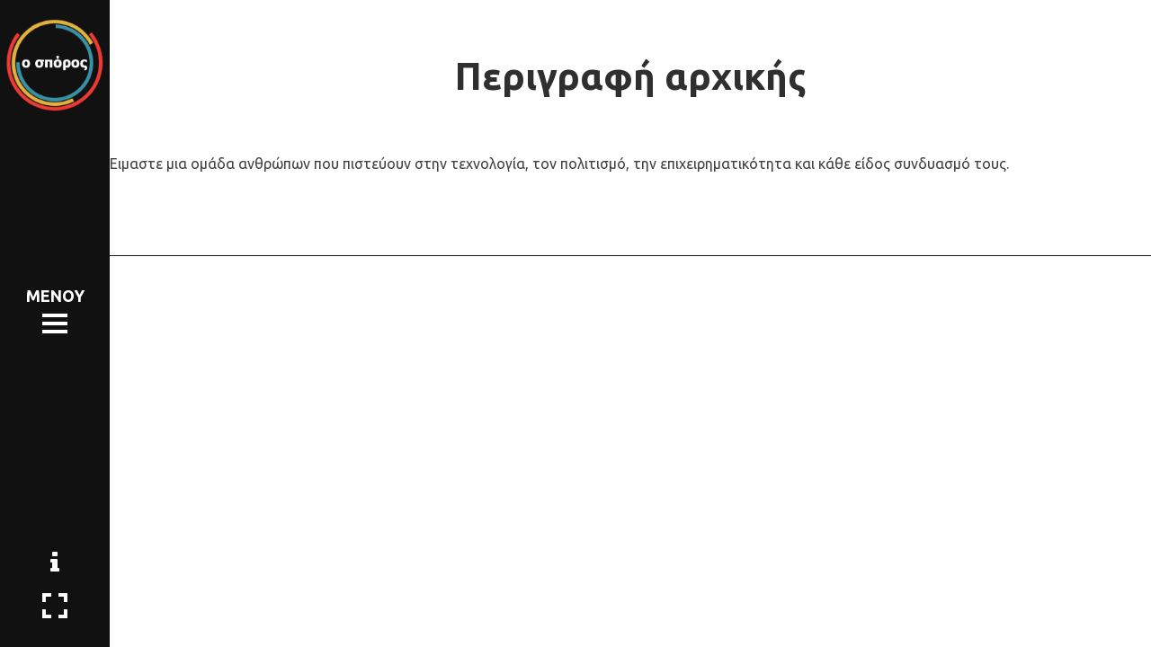

--- FILE ---
content_type: text/html; charset=UTF-8
request_url: http://osporos.com/sample-page/
body_size: 14390
content:
<!doctype html>
<!--[if lt IE 7]> <html class="no-js lt-ie9 lt-ie8 lt-ie7" lang="el"> <![endif]-->
<!--[if IE 7]>    <html class="no-js lt-ie9 lt-ie8" lang="el"> <![endif]-->
<!--[if IE 8]>    <html class="no-js lt-ie9" lang="el"> <![endif]-->
<!--[if gt IE 8]><!-->
<html class="no-js" lang="el"> <!--<![endif]-->
	<head>
		<meta charset="UTF-8">
		<link rel="shortcut icon" href="http://osporos.com/wp-content/uploads/2017/06/sporos_circles.png"><meta name='robots' content='index, follow, max-image-preview:large, max-snippet:-1, max-video-preview:-1' />

	<!-- This site is optimized with the Yoast SEO plugin v19.3 - https://yoast.com/wordpress/plugins/seo/ -->
	<title>Περιγραφή αρχικής - Ο σπόρος</title>
	<link rel="canonical" href="http://osporos.com/sample-page/" />
	<meta property="og:locale" content="el_GR" />
	<meta property="og:type" content="article" />
	<meta property="og:title" content="Περιγραφή αρχικής - Ο σπόρος" />
	<meta property="og:description" content="Ειμαστε μια ομάδα ανθρώπων που πιστεύουν στην τεχνολογία, τον πολιτισμό, την επιχειρηματικότητα και κάθε είδος συνδυασμό τους." />
	<meta property="og:url" content="http://osporos.com/sample-page/" />
	<meta property="og:site_name" content="Ο σπόρος" />
	<meta property="article:publisher" content="https://www.facebook.com/osporoskalamata" />
	<meta property="article:modified_time" content="2017-06-16T13:18:08+00:00" />
	<meta name="twitter:card" content="summary" />
	<script type="application/ld+json" class="yoast-schema-graph">{"@context":"https://schema.org","@graph":[{"@type":"Organization","@id":"http://osporos.com/#organization","name":"Ο σπόρος","url":"http://osporos.com/","sameAs":["https://www.facebook.com/osporoskalamata"],"logo":{"@type":"ImageObject","inLanguage":"el","@id":"http://osporos.com/#/schema/logo/image/","url":"http://osporos.com/wp-content/uploads/2017/06/sporos_pie_black.png","contentUrl":"http://osporos.com/wp-content/uploads/2017/06/sporos_pie_black.png","width":300,"height":360,"caption":"Ο σπόρος"},"image":{"@id":"http://osporos.com/#/schema/logo/image/"}},{"@type":"WebSite","@id":"http://osporos.com/#website","url":"http://osporos.com/","name":"Ο σπόρος","description":"Τεχνολογία, πολιτισμός, επιχειρηματικότητα","publisher":{"@id":"http://osporos.com/#organization"},"potentialAction":[{"@type":"SearchAction","target":{"@type":"EntryPoint","urlTemplate":"http://osporos.com/?s={search_term_string}"},"query-input":"required name=search_term_string"}],"inLanguage":"el"},{"@type":"WebPage","@id":"http://osporos.com/sample-page/","url":"http://osporos.com/sample-page/","name":"Περιγραφή αρχικής - Ο σπόρος","isPartOf":{"@id":"http://osporos.com/#website"},"datePublished":"2016-05-10T03:48:21+00:00","dateModified":"2017-06-16T13:18:08+00:00","breadcrumb":{"@id":"http://osporos.com/sample-page/#breadcrumb"},"inLanguage":"el","potentialAction":[{"@type":"ReadAction","target":["http://osporos.com/sample-page/"]}]},{"@type":"BreadcrumbList","@id":"http://osporos.com/sample-page/#breadcrumb","itemListElement":[{"@type":"ListItem","position":1,"name":"Home","item":"http://osporos.com/"},{"@type":"ListItem","position":2,"name":"Περιγραφή αρχικής"}]}]}</script>
	<!-- / Yoast SEO plugin. -->


<link rel='dns-prefetch' href='//fonts.googleapis.com' />
<link rel="alternate" type="application/rss+xml" title="Ροή RSS &raquo; Ο σπόρος" href="http://osporos.com/feed/" />
<link rel="alternate" type="application/rss+xml" title="Ροή Σχολίων &raquo; Ο σπόρος" href="http://osporos.com/comments/feed/" />
<link rel="alternate" type="application/rss+xml" title="Ροή Σχολίων Ο σπόρος &raquo; Περιγραφή αρχικής" href="http://osporos.com/sample-page/feed/" />
<link rel="alternate" title="oEmbed (JSON)" type="application/json+oembed" href="http://osporos.com/wp-json/oembed/1.0/embed?url=http%3A%2F%2Fosporos.com%2Fsample-page%2F" />
<link rel="alternate" title="oEmbed (XML)" type="text/xml+oembed" href="http://osporos.com/wp-json/oembed/1.0/embed?url=http%3A%2F%2Fosporos.com%2Fsample-page%2F&#038;format=xml" />
<style id='wp-img-auto-sizes-contain-inline-css' type='text/css'>
img:is([sizes=auto i],[sizes^="auto," i]){contain-intrinsic-size:3000px 1500px}
/*# sourceURL=wp-img-auto-sizes-contain-inline-css */
</style>
<style id='wp-emoji-styles-inline-css' type='text/css'>

	img.wp-smiley, img.emoji {
		display: inline !important;
		border: none !important;
		box-shadow: none !important;
		height: 1em !important;
		width: 1em !important;
		margin: 0 0.07em !important;
		vertical-align: -0.1em !important;
		background: none !important;
		padding: 0 !important;
	}
/*# sourceURL=wp-emoji-styles-inline-css */
</style>
<link rel='stylesheet' id='wp-block-library-css' href='http://osporos.com/wp-includes/css/dist/block-library/style.min.css?ver=6.9' type='text/css' media='all' />
<style id='global-styles-inline-css' type='text/css'>
:root{--wp--preset--aspect-ratio--square: 1;--wp--preset--aspect-ratio--4-3: 4/3;--wp--preset--aspect-ratio--3-4: 3/4;--wp--preset--aspect-ratio--3-2: 3/2;--wp--preset--aspect-ratio--2-3: 2/3;--wp--preset--aspect-ratio--16-9: 16/9;--wp--preset--aspect-ratio--9-16: 9/16;--wp--preset--color--black: #000000;--wp--preset--color--cyan-bluish-gray: #abb8c3;--wp--preset--color--white: #ffffff;--wp--preset--color--pale-pink: #f78da7;--wp--preset--color--vivid-red: #cf2e2e;--wp--preset--color--luminous-vivid-orange: #ff6900;--wp--preset--color--luminous-vivid-amber: #fcb900;--wp--preset--color--light-green-cyan: #7bdcb5;--wp--preset--color--vivid-green-cyan: #00d084;--wp--preset--color--pale-cyan-blue: #8ed1fc;--wp--preset--color--vivid-cyan-blue: #0693e3;--wp--preset--color--vivid-purple: #9b51e0;--wp--preset--gradient--vivid-cyan-blue-to-vivid-purple: linear-gradient(135deg,rgb(6,147,227) 0%,rgb(155,81,224) 100%);--wp--preset--gradient--light-green-cyan-to-vivid-green-cyan: linear-gradient(135deg,rgb(122,220,180) 0%,rgb(0,208,130) 100%);--wp--preset--gradient--luminous-vivid-amber-to-luminous-vivid-orange: linear-gradient(135deg,rgb(252,185,0) 0%,rgb(255,105,0) 100%);--wp--preset--gradient--luminous-vivid-orange-to-vivid-red: linear-gradient(135deg,rgb(255,105,0) 0%,rgb(207,46,46) 100%);--wp--preset--gradient--very-light-gray-to-cyan-bluish-gray: linear-gradient(135deg,rgb(238,238,238) 0%,rgb(169,184,195) 100%);--wp--preset--gradient--cool-to-warm-spectrum: linear-gradient(135deg,rgb(74,234,220) 0%,rgb(151,120,209) 20%,rgb(207,42,186) 40%,rgb(238,44,130) 60%,rgb(251,105,98) 80%,rgb(254,248,76) 100%);--wp--preset--gradient--blush-light-purple: linear-gradient(135deg,rgb(255,206,236) 0%,rgb(152,150,240) 100%);--wp--preset--gradient--blush-bordeaux: linear-gradient(135deg,rgb(254,205,165) 0%,rgb(254,45,45) 50%,rgb(107,0,62) 100%);--wp--preset--gradient--luminous-dusk: linear-gradient(135deg,rgb(255,203,112) 0%,rgb(199,81,192) 50%,rgb(65,88,208) 100%);--wp--preset--gradient--pale-ocean: linear-gradient(135deg,rgb(255,245,203) 0%,rgb(182,227,212) 50%,rgb(51,167,181) 100%);--wp--preset--gradient--electric-grass: linear-gradient(135deg,rgb(202,248,128) 0%,rgb(113,206,126) 100%);--wp--preset--gradient--midnight: linear-gradient(135deg,rgb(2,3,129) 0%,rgb(40,116,252) 100%);--wp--preset--font-size--small: 13px;--wp--preset--font-size--medium: 20px;--wp--preset--font-size--large: 36px;--wp--preset--font-size--x-large: 42px;--wp--preset--spacing--20: 0.44rem;--wp--preset--spacing--30: 0.67rem;--wp--preset--spacing--40: 1rem;--wp--preset--spacing--50: 1.5rem;--wp--preset--spacing--60: 2.25rem;--wp--preset--spacing--70: 3.38rem;--wp--preset--spacing--80: 5.06rem;--wp--preset--shadow--natural: 6px 6px 9px rgba(0, 0, 0, 0.2);--wp--preset--shadow--deep: 12px 12px 50px rgba(0, 0, 0, 0.4);--wp--preset--shadow--sharp: 6px 6px 0px rgba(0, 0, 0, 0.2);--wp--preset--shadow--outlined: 6px 6px 0px -3px rgb(255, 255, 255), 6px 6px rgb(0, 0, 0);--wp--preset--shadow--crisp: 6px 6px 0px rgb(0, 0, 0);}:where(.is-layout-flex){gap: 0.5em;}:where(.is-layout-grid){gap: 0.5em;}body .is-layout-flex{display: flex;}.is-layout-flex{flex-wrap: wrap;align-items: center;}.is-layout-flex > :is(*, div){margin: 0;}body .is-layout-grid{display: grid;}.is-layout-grid > :is(*, div){margin: 0;}:where(.wp-block-columns.is-layout-flex){gap: 2em;}:where(.wp-block-columns.is-layout-grid){gap: 2em;}:where(.wp-block-post-template.is-layout-flex){gap: 1.25em;}:where(.wp-block-post-template.is-layout-grid){gap: 1.25em;}.has-black-color{color: var(--wp--preset--color--black) !important;}.has-cyan-bluish-gray-color{color: var(--wp--preset--color--cyan-bluish-gray) !important;}.has-white-color{color: var(--wp--preset--color--white) !important;}.has-pale-pink-color{color: var(--wp--preset--color--pale-pink) !important;}.has-vivid-red-color{color: var(--wp--preset--color--vivid-red) !important;}.has-luminous-vivid-orange-color{color: var(--wp--preset--color--luminous-vivid-orange) !important;}.has-luminous-vivid-amber-color{color: var(--wp--preset--color--luminous-vivid-amber) !important;}.has-light-green-cyan-color{color: var(--wp--preset--color--light-green-cyan) !important;}.has-vivid-green-cyan-color{color: var(--wp--preset--color--vivid-green-cyan) !important;}.has-pale-cyan-blue-color{color: var(--wp--preset--color--pale-cyan-blue) !important;}.has-vivid-cyan-blue-color{color: var(--wp--preset--color--vivid-cyan-blue) !important;}.has-vivid-purple-color{color: var(--wp--preset--color--vivid-purple) !important;}.has-black-background-color{background-color: var(--wp--preset--color--black) !important;}.has-cyan-bluish-gray-background-color{background-color: var(--wp--preset--color--cyan-bluish-gray) !important;}.has-white-background-color{background-color: var(--wp--preset--color--white) !important;}.has-pale-pink-background-color{background-color: var(--wp--preset--color--pale-pink) !important;}.has-vivid-red-background-color{background-color: var(--wp--preset--color--vivid-red) !important;}.has-luminous-vivid-orange-background-color{background-color: var(--wp--preset--color--luminous-vivid-orange) !important;}.has-luminous-vivid-amber-background-color{background-color: var(--wp--preset--color--luminous-vivid-amber) !important;}.has-light-green-cyan-background-color{background-color: var(--wp--preset--color--light-green-cyan) !important;}.has-vivid-green-cyan-background-color{background-color: var(--wp--preset--color--vivid-green-cyan) !important;}.has-pale-cyan-blue-background-color{background-color: var(--wp--preset--color--pale-cyan-blue) !important;}.has-vivid-cyan-blue-background-color{background-color: var(--wp--preset--color--vivid-cyan-blue) !important;}.has-vivid-purple-background-color{background-color: var(--wp--preset--color--vivid-purple) !important;}.has-black-border-color{border-color: var(--wp--preset--color--black) !important;}.has-cyan-bluish-gray-border-color{border-color: var(--wp--preset--color--cyan-bluish-gray) !important;}.has-white-border-color{border-color: var(--wp--preset--color--white) !important;}.has-pale-pink-border-color{border-color: var(--wp--preset--color--pale-pink) !important;}.has-vivid-red-border-color{border-color: var(--wp--preset--color--vivid-red) !important;}.has-luminous-vivid-orange-border-color{border-color: var(--wp--preset--color--luminous-vivid-orange) !important;}.has-luminous-vivid-amber-border-color{border-color: var(--wp--preset--color--luminous-vivid-amber) !important;}.has-light-green-cyan-border-color{border-color: var(--wp--preset--color--light-green-cyan) !important;}.has-vivid-green-cyan-border-color{border-color: var(--wp--preset--color--vivid-green-cyan) !important;}.has-pale-cyan-blue-border-color{border-color: var(--wp--preset--color--pale-cyan-blue) !important;}.has-vivid-cyan-blue-border-color{border-color: var(--wp--preset--color--vivid-cyan-blue) !important;}.has-vivid-purple-border-color{border-color: var(--wp--preset--color--vivid-purple) !important;}.has-vivid-cyan-blue-to-vivid-purple-gradient-background{background: var(--wp--preset--gradient--vivid-cyan-blue-to-vivid-purple) !important;}.has-light-green-cyan-to-vivid-green-cyan-gradient-background{background: var(--wp--preset--gradient--light-green-cyan-to-vivid-green-cyan) !important;}.has-luminous-vivid-amber-to-luminous-vivid-orange-gradient-background{background: var(--wp--preset--gradient--luminous-vivid-amber-to-luminous-vivid-orange) !important;}.has-luminous-vivid-orange-to-vivid-red-gradient-background{background: var(--wp--preset--gradient--luminous-vivid-orange-to-vivid-red) !important;}.has-very-light-gray-to-cyan-bluish-gray-gradient-background{background: var(--wp--preset--gradient--very-light-gray-to-cyan-bluish-gray) !important;}.has-cool-to-warm-spectrum-gradient-background{background: var(--wp--preset--gradient--cool-to-warm-spectrum) !important;}.has-blush-light-purple-gradient-background{background: var(--wp--preset--gradient--blush-light-purple) !important;}.has-blush-bordeaux-gradient-background{background: var(--wp--preset--gradient--blush-bordeaux) !important;}.has-luminous-dusk-gradient-background{background: var(--wp--preset--gradient--luminous-dusk) !important;}.has-pale-ocean-gradient-background{background: var(--wp--preset--gradient--pale-ocean) !important;}.has-electric-grass-gradient-background{background: var(--wp--preset--gradient--electric-grass) !important;}.has-midnight-gradient-background{background: var(--wp--preset--gradient--midnight) !important;}.has-small-font-size{font-size: var(--wp--preset--font-size--small) !important;}.has-medium-font-size{font-size: var(--wp--preset--font-size--medium) !important;}.has-large-font-size{font-size: var(--wp--preset--font-size--large) !important;}.has-x-large-font-size{font-size: var(--wp--preset--font-size--x-large) !important;}
/*# sourceURL=global-styles-inline-css */
</style>

<style id='classic-theme-styles-inline-css' type='text/css'>
/*! This file is auto-generated */
.wp-block-button__link{color:#fff;background-color:#32373c;border-radius:9999px;box-shadow:none;text-decoration:none;padding:calc(.667em + 2px) calc(1.333em + 2px);font-size:1.125em}.wp-block-file__button{background:#32373c;color:#fff;text-decoration:none}
/*# sourceURL=/wp-includes/css/classic-themes.min.css */
</style>
<link rel='stylesheet' id='contact-form-7-css' href='http://osporos.com/wp-content/plugins/contact-form-7/includes/css/styles.css?ver=5.6' type='text/css' media='all' />
<link rel='stylesheet' id='verve_main_style-css' href='http://osporos.com/wp-content/themes/verve/css/main.css?ver=2.5' type='text/css' media='all' />
<style id='verve_main_style-inline-css' type='text/css'>
body{font-size:16px;}body,.regular_font,input,textarea {font-family:'Ubuntu', sans-serif;}#calendar_wrap caption,.header_font,.sod_select,.vc_tta-tabs-list {font-family:'Ubuntu', sans-serif;}.verve_blog_uppercased {text-transform:uppercase;}.custom_font,.custom_font .header_font,.custom_font.header_font,.extra_font,.custom_font .extra_font,.custom_font.extra_font {font-style:italic;font-family:'Ubuntu', sans-serif}.colored_theme_button,.theme_button,.colored_theme_button input,.theme_button input,.ghost_theme_button,.ghost_theme_button input,.vc_btn,.prk_button_like {
                font-family:'Ubuntu', sans-serif;}.vrv_drop_cap:first-letter {font-size:52px;color:#2F2F2F;}#vrv_comments,.prk_inner_block {max-width: 1352px;}.blog_limited_width .vrv_outer_row {max-width: 1080px;margin:0px auto;}#verve_header_section,#vrv_lower {width:122px;background-color: #111111;padding:13px 6px;}#verve_header_section #vrv_lower #prk_sidebar_trigger i {font-size:28px;}#prk_hidden_menu {width:320px;margin-left:-198px;}#verve_ajax_container,#prk_footer_outer,#vrv_sticky_menu,#prk_header_page,#prk_footer_wrapper.with_mirror {padding-left:122px;}.verve_showing_menu #prk_hidden_menu {margin-left:122px;}.verve_showing_menu #verve_ajax_container,.verve_showing_menu #prk_footer_outer,.verve_showing_menu #vrv_sticky_menu,.verve_showing_menu #prk_header_page,.verve_showing_menu #prk_footer_wrapper.with_mirror {margin-left:320px;}.verve_ready #prk_main_loader {margin-left:27px;}#prk_hidden_menu_inner .prk_popper_menu>li .sub-menu {padding-bottom:16px;}#prk_hidden_menu_inner .prk_popper_menu>li .sub-menu>li:last-child>.sub-menu {padding-bottom:0px;}.sub-menu .verve_menu_label {height:24px;}.prk_menu_sized,.verve-menu-ul {font-style:normal;}.prk_menu_sized>li>a,.prk_popper_menu>li>a {font-weight:600;font-size:22px;}#prk_hidden_menu_inner .prk_popper_menu>li>a {color:#FFFFFF;}.prk_popper_menu>.vrv_iconized i {font-size:16px;}.prk_popper_menu>li .sub-menu .vrv_iconized i {font-size:12px;}#prk_hidden_menu_inner .prk_popper_menu>li:hover>a,#prk_hidden_menu_inner .prk_popper_menu>li.active>a,#prk_hidden_menu_inner .prk_popper_menu>li.active_parent>a,#prk_header_page .widget_nav_menu li a:hover {color:#0ab6d1;}#prk_hidden_menu_inner .prk_popper_menu .sub-menu li a {font-weight:600;font-size:18px;height:24px;line-height:24px;color:#969696;}#prk_hidden_menu .prk_popper_menu>li .sub-menu .vrv_iconized i {height:24px;line-height:24px;}#prk_hidden_menu .verve_hover_sub.menu-item-has-children>a:before {background-color: #0ab6d1;}#prk_hidden_menu_inner .prk_popper_menu .sub-menu li.active>a,#prk_hidden_menu_inner .prk_popper_menu .sub-menu li>a:hover {color:#0ab6d1;}#prk_hidden_menu {background-color: #171717;}#prk_hidden_menu {border-right: 1px solid #171717;}#verve_header_section,#verve_header_section .vrv_bicon a {color: #FFFFFF;}#verve_header_section .vrv_bicon:hover,#verve_header_section .vrv_bicon a:hover {color: #0ab6d1;}.prk_menu_block {background-color: #FFFFFF;}.prk_menu_block:after,#prk_hidden_menu_inner .prk_popper_menu>li>a:before {background-color: #0ab6d1;}.hover_blocks #prk_blocks_wrapper:before,.verve_showing_menu #prk_blocks_wrapper:before {color: #0ab6d1;}#prk_blocks_wrapper:before {content: 'MENOY';}.prk_menu_sized>li>a,#prk_hidden_menu .prk_popper_menu>.vrv_iconized i {height:32px;line-height:32px;}.verve_menu_label {height:32px;}#prk_hidden_menu a,#prk_hidden_menu {color:#FFFFFF;}#body_hider {background-color:rgba(25, 25, 25 ,0.85);}#prk_footer_wrapper {background-color:#111111;font-size:13px;}#prk_footer_sidebar .simple_line {border-bottom-color: rgba(234, 234, 234 ,0.2);}#prk_footer_sidebar table {border-top-color: rgba(234, 234, 234 ,0.2);}#prk_footer_sidebar table {border-left-color: rgba(234, 234, 234 ,0.2);}#prk_footer_sidebar .pirenko_highlighted,#verve_main_wrapper #prk_footer_sidebar .tagcloud a, #verve_main_wrapper #prk_footer_sidebar #wp-calendar th, #verve_main_wrapper #prk_footer_sidebar #wp-calendar td {border-color: rgba(234, 234, 234 ,0.2);}#prk_footer_sidebar ::-webkit-input-placeholder {color: #EAEAEA;}#prk_footer_sidebar :-moz-placeholder {color: #EAEAEA;}#prk_footer_sidebar ::-moz-placeholder {color: #EAEAEA;}#prk_footer_sidebar :-ms-input-placeholder {color: #EAEAEA;}#prk_footer_sidebar .zero_color,#prk_footer_sidebar a.zero_color,#prk_footer_sidebar .zero_color a,#verve_main_wrapper #prk_footer .prk_twt_body .twt_in a.body_colored,#prk_footer_sidebar a.twitter_time {color:#FFFFFF;}#prk_footer_sidebar,#prk_footer_sidebar a,#prk_after_widgets,#prk_footer_sidebar #prk_after_widgets a,#prk_footer_sidebar .pirenko_highlighted,#prk_footer_wrapper .small_headings_color,#verve_main_wrapper #prk_footer_sidebar .tagcloud a,#verve_main_wrapper #prk_footer_sidebar a.body_colored {color:#EAEAEA;}#prk_after_widgets {background-color:#111111;}#prk_footer_wrapper {border-top: 1px solid #111111}#prk_hidden_menu a:hover,#top_form_close:hover {color:#0ab6d1;}#vrv_sticky_menu {background-color: #F4F4F4;color:#191919;}#vrv_sticky_menu a {color:#191919;}#vrv_sticky_menu {border-bottom: 1px solid #EAEAEA}#prk_hidden_bar {width:400px;background-color:#171717;font-size:14px;}#prk_hidden_bar,#prk_hidden_bar .body_colored {color:#BBBBBB;}#prk_hidden_bar a,#prk_hidden_bar a:hover,#prk_hidden_bar .zero_color,#prk_hidden_bar .not_zero_color {color:#FFFFFF;}#prk_hidden_bar .simple_line {border-bottom: 1px solid #252525;}#prk_hidden_bar .widget-title:after {background-color: #252525;}#prk_hidden_bar .mCSB_scrollTools .mCSB_draggerRail {background-color: #252525}#prk_hidden_bar .mCSB_scrollTools .mCSB_dragger .mCSB_dragger_bar {background-color:#FFFFFF;}#prk_hidden_bar .pirenko_highlighted {color:#BBBBBB;border-color:rgba(187, 187, 187 ,0.2);}.st_logo_on_left #prk_hidden_bar {margin-left:-278px;}.verve_showing_sidebar #prk_hidden_bar {margin-left:122px;}.verve_showing_sidebar #verve_ajax_container,.verve_showing_sidebar #prk_footer_outer,.verve_showing_sidebar #vrv_sticky_menu,.verve_showing_sidebar #prk_header_page,.verve_showing_sidebar #prk_footer_wrapper.with_mirror {margin-left:400px;}.blog_info_wrapper, .blog_info_wrapper .zero_color, .blog_info_wrapper .zero_color a, .blog_info_wrapper a.zero_color, .vrv_featured_header #single_blog_info,.vrv_featured_header #single_blog_info .zero_color, .vrv_featured_header #single_blog_info .small_headings_color,.vrv_featured_header #single_blog_info .small_headings_color a,.vrv_featured_header .verve_read a {color:#ffffff;}.topped_content.vertical_forced_row>.columns>div {padding-top:320px;}.page-prk-blog-masonry .blog_entry_li .masonry_inner, .page-prk-blog-full .blog_entry_li {background-color:#FDFDFD;}.body_bk_color,.vrv_thumb_tag,.body_bk_color a,.body_bk_color a:hover {color:#ffffff;}.grid_colored_block {background-color: rgba(17, 17, 17 ,0.85);}.verve_liner {border-bottom-color:#0ab6d1;}.prk_grid-button .prk_grid {background: #A5A5A5;color: #A5A5A5;}.prk_grid-button.prk_rearrange:hover .prk_grid {background: #0ab6d1;color: #0ab6d1;}.vrv_thumb_tag {background-color:#0ab6d1;}.colored_theme_button input,.colored_theme_button a,.theme_button input,.theme_button a,.ghost_theme_button a, .ghost_theme_button input {text-transform:uppercase;}#verve_main_wrapper .colored_theme_button input,#verve_main_wrapper .colored_theme_button a,#verve_main_wrapper .theme_button input,#verve_main_wrapper .theme_button a,#verve_main_wrapper .ghost_theme_button a,#verve_main_wrapper .ghost_theme_button input {-webkit-border-radius: 0px;border-radius: 0px;color:#FFFFFF}.theme_button input,.theme_button a,.theme_button.vrv_button_off a:hover {background-color:#2F2F2F;border-color:#2F2F2F;}.theme_button input:after,.theme_button a:after,#single_blog_info .theme_button a:after {background-color:#0ab6d1;}.colored_theme_button input,.colored_theme_button a,.prk_minimal_button>span.current {background-color:#0ab6d1;border-color:#0ab6d1;}.colored_theme_button a:after {background-color:#2F2F2F;}.colored_theme_button input:hover {background-color:#2F2F2F;}#verve_main_wrapper .tagcloud a {border-color:#E8E8E8;}#verve_main_wrapper .ghost_theme_button a,#verve_main_wrapper .ghost_theme_button input {-webkit-box-shadow:inset 0px 0px 0px 1px #2F2F2F;-moz-box-shadow:inset 0px 0px 0px 1px #2F2F2F;box-shadow:inset 0px 0px 0px 1px #2F2F2F;color:#2F2F2F;}#verve_main_wrapper .ghost_theme_button a:after,#verve_main_wrapper .ghost_theme_button input:after {color:#ffffff;background-color:#2F2F2F;}#verve_main_wrapper .ghost_theme_button.colored a {-webkit-box-shadow:inset 0px 0px 0px 1px #0ab6d1px #0ab6d1;-moz-box-shadow:inset 0px 0px 0px 1px #0ab6d1;box-shadow:inset 0px 0px 0px 1px #0ab6d1;color:#0ab6d1;}.social_img_wrp.verve_envelope-o {border-color:#0ab6d1;color:#0ab6d1;}#verve_main_wrapper .ghost_theme_button.colored a:hover {color:#ffffff;background-color:#0ab6d1;}#verve_main_wrapper .theme_button a:hover,#verve_main_wrapper .colored_theme_button a:hover {color:#FFFFFF}body,#verve_ajax_container,.vrv_bk_site,.verve_theme .mfp-bg,.featured_owl,.sod_select:after,.sod_select,.sod_select .sod_list_wrapper,.folio_always_title_only .centerized_father, .folio_always_title_and_skills .centerized_father {background-color:#ffffff;}body,.body_colored,.body_colored a,a.body_colored {color:#404142;}.zero_color,a.zero_color,.zero_color a,.vc_tta-accordion a,.vc_tta-accordion a:hover,.verve_folio_filter ul li a:hover, .verve_blog_filter ul li a:hover,.verve_folio_filter ul li.active a, .verve_blog_filter ul li.active a,.folio_always_title_and_skills .prk_ttl .body_bk_color,.verve_theme #verve_main_wrapper .prk_sharrre_wrapper .prk_sharrre_email a {color:#2F2F2F;}.verve_theme #verve_main_wrapper .prk_sharrre_wrapper .prk_sharrre_email:hover {background-color:#2F2F2F;}a,a:hover, #prk_hidden_bar a:hover,a.small_headings_color:hover,.small_headings_color a:hover,a.zero_color:hover,.zero_color a:hover,.small_headings_color a.not_zero_color,.not_zero_color,#prk_footer_sidebar a:hover,#prk_after_widgets a:hover,#verve_main_wrapper #prk_footer .prk_twt_body .twt_in a.body_colored:hover,#verve_main_wrapper .prk_twt_ul i:hover {color:#0ab6d1;}.prk_caption,.prk_price_header,.prk_button_like,.verve_envelope-o .bg_shifter {background-color:#0ab6d1;color:#ffffff}.ball-triangle-path>div {border-color:#dd9933;}.rectangle-bounce>div {background-color:#dd9933;}.site_background_colored a,a.site_background_colored,.site_background_colored,.owl-numbers,.prk_minimal_button>span.current,.verve_theme #verve_main_wrapper .prk_sharrre_wrapper .sharrre:hover a {color:#ffffff}a.small_headings_color,.small_headings_color a,.small_headings_color,.sod_select.open:before,.sod_select .sod_option.selected:before,.sod_select.open,.folio_always_title_and_skills .inner_skills.body_bk_color {color:#A5A5A5;}.sod_select .sod_option.active {background-color:rgba(165, 165, 165 ,0.15);}.blog_fader_grid {background-color:rgba(17, 17, 17 ,0.6);}ol.commentlist>li,#wp-calendar th,#wp-calendar td,.simple_line,.verve_theme .testimonials_stack .item {border-bottom: 1px solid #E8E8E8;}.prk_bordered_top,table {border-top: 1px solid #E8E8E8;}.prk_bordered_bottom,.prk_vc_title:before,.prk_vc_title:after,th,td {border-bottom: 1px solid #E8E8E8;}.prk_bordered_right,th,td {border-right: 1px solid #E8E8E8;}.prk_bordered_left,table {border-left: 1px solid #E8E8E8;}.prk_bordered,.prk_minimal_button a, .prk_minimal_button span, .prk_minimal_button input {border: 1px solid #E8E8E8;}#in_touch:before, #vrv_right_sidebar .widget-title:after {background-color: #E8E8E8;}.sod_select,.sod_select:hover,.sod_select.open,.sod_select .sod_list_wrapper {border: 1px solid #E8E8E8;}.pirenko_highlighted {border: 1px solid #E8E8E8;background-color:#ffffff;color:#404142;}#top_form_close,#searchform_top .pirenko_highlighted {color:#ffffff;}.pirenko_highlighted::-webkit-input-placeholder {color: #404142;}.pirenko_highlighted:-moz-placeholder {color: #404142;}.pirenko_highlighted::-moz-placeholder {color: #404142;}.pirenko_highlighted:-ms-input-placeholder {color: #404142;}.prk_blockquote.plain {border-left-color: #0ab6d1;}#verve_main_wrapper .pirenko_highlighted:focus {border-color:rgba(10, 182, 209 ,0.65);background-color:rgba(10, 182, 209 ,0.05);color:#0ab6d1;}#verve_main_wrapper .pirenko_highlighted.vrv_plain:focus {border: 1px solid #E8E8E8;background-color:#ffffff;color:#404142;}.verve_theme .vc_progress_bar .vc_single_bar {background-color:#ffffff;}.author .prk_author_avatar img {border:6px solid #ffffff;}#verve_heading_line {border-color: #0ab6d1;}.prk_blockquote.vrv_active_colored .in_quote:after {border-color: rgba(0,0,0,0) rgba(0,0,0,0) #ffffff rgba(0,0,0,0);}.ui-accordion .ui-accordion-header,.vc_tta-tabs .vc_tta-tabs-list li,.vc_tta-accordion .vc_tta-panel .vc_tta-panel-heading {background-color:rgba(232, 232, 232 ,0.4);}.vc_tta-tabs .vc_tta-tabs-list li a,.ui-accordion .ui-accordion-header a {color:#404142;}.vc_tta-tabs .vc_tta-tabs-list li.vc_active a,.verve_theme .vc_tta-tabs .vc_tta-tabs-list li:hover a, .ui-accordion .ui-accordion-header.ui-state-hover a,.ui-accordion .ui-accordion-header.ui-state-active a {color:#0ab6d1;}.vc_tta-panels .vc_tta-panel-body,.ui-accordion .ui-accordion-header,.vc_tta-tabs-container .vc_tta-tabs-list li {border:1px solid #E8E8E8;}.vc_tta-accordion .vc_tta-panel-heading {border:1px solid #E8E8E8;}.vc_tta-container .vc_tta-tabs-list .vc_tta-tab.vc_active,.vc_tta-container .vc_tta-tabs-list .vc_tta-tab:hover,.vc_tta-panels .vc_tta-panel,.vc_tta-accordion .vc_tta-panel-body {background-color:#ffffff;}.vc_tta-tabs.vc_tta-tabs-position-top .vc_tta-tabs-container .vc_tta-tabs-list li.vc_active {border-bottom:1px solid #ffffff;}.vc_tta-tabs.vc_tta-tabs-position-bottom .vc_tta-tabs-container .vc_tta-tabs-list li.vc_active {border-top:1px solid #ffffff;}.vc_tta-tabs.vc_tta-tabs-position-left .vc_tta-tabs-container .vc_tta-tabs-list li.vc_active {border-right:1px solid #ffffff;}.vc_tta-tabs.vc_tta-tabs-position-right .vc_tta-tabs-container .vc_tta-tabs-list li.vc_active {border-left:1px solid #ffffff;}@media(max-width:600px) {.vc_tta-tabs.vc_tta-tabs-position-left .vc_tta-tabs-container .vc_tta-tabs-list li.vc_active {border-right:1px solid #E8E8E8;}.vc_tta-tabs.vc_tta-tabs-position-right .vc_tta-tabs-container .vc_tta-tabs-list li.vc_active {border-left:1px solid #E8E8E8;}}.owl-page:before {background-color:#ffffff; border:1px solid #ffffff;}.vrv_btn_like .owl-page:before {background-color:#171717; border:1px solid #171717;}.vrv_multi_spinner {border: 3px solid rgba(47, 47, 47 ,0.3);border-right-color:#2F2F2F;border-left-color:#2F2F2F;}#verve_main_wrapper .owl-wrapper .ghost_theme_button a,#verve_main_wrapper .owl-wrapper .ghost_theme_button input {-webkit-box-shadow:inset 0px 0px 0px 1px #FFFFFF;-moz-box-shadow:inset 0px 0px 0px 1px #FFFFFF;box-shadow:inset 0px 0px 0px 1px #FFFFFF;color: #FFFFFF;}#verve_main_wrapper .owl-wrapper .ghost_theme_button a:hover,#verve_main_wrapper .owl-wrapper .ghost_theme_button input:hover {background-color: #FFFFFF;color: #171717;}.owl-prev,.owl-next,.member_colored_block_in,.owl-controls .owl-buttons div {background-color:#171717;}.owl-controls .site_background_colored,.member_colored_block, .member_colored_block .verve_member_links a {color:#FFFFFF;}.testimonials_slider.owl-theme.vrv_squared .owl-page.active:before {background-color:#0ab6d1;border-color:#0ab6d1;}#vrv_overlayer, .folio_panels .grid_colored_block {background-color:#FFFFFF;}#vrv_ajax_portfolio .simple_line {border-bottom-color:#E8E8E8;}#vrv_ajax_portfolio .prk_bordered_top {border-top-color:#E8E8E8;}#vrv_ajax_portfolio #vrv_nav_divider {border-left: 1px solid #E8E8E8;}#vrv_ajax_portfolio .prk_bordered_bottom {border-bottom-color: #E8E8E8;}#vrv_ajax_portfolio .verve_liner {border-bottom-color:#0ab6d1;}#vrv_ajax_portfolio .prk_grid-button .prk_grid {color:#404142;background:#404142;}#vrv_ajax_portfolio {color:#404142;}#vrv_ajax_portfolio .zero_color, #vrv_ajax_portfolio a.zero_color,#vrv_ajax_portfolio .zero_color a {color:#2F2F2F;}#vrv_ajax_portfolio .small_headings_color, #vrv_ajax_portfolio a.small_headings_color,#vrv_ajax_portfolio .small_headings_color a {color:#A5A5A5;}#vrv_ajax_portfolio .vrv_multi_spinner {border: 3px solid rgba(47, 47, 47 ,0.3);border-right-color:#2F2F2F;border-left-color:#2F2F2F;}.my-mfp-zoom-in.mfp-ready.mfp-bg {filter: alpha(opacity=95);opacity:0.95;}.verve_theme .mfp-arrow-left,.verve_theme .mfp-arrow-right,.verve_theme .mfp-counter,.verve_theme .mfp-title,#mfp-vrv {color:#404142;
        }.mfp-close_inner:before,.mfp-close_inner:after{background-color:#404142;}#prk_mobile_bar .body_colored a,#prk_mobile_bar a.body_colored,#prk_mobile_bar .body_colored,#prk_mobile_bar,#prk_mobile_bar a {color: #969696; }#prk_mobile_bar a:hover,#prk_mobile_bar .active>a,#prk_mobile_bar .zero_color,#prk_mobile_bar .zero_color a {color: #ffffff;}#prk_mobile_bar #mirror_social_nets,#prk_mobile_bar_inner>.header_stack {border-bottom: 1px solid rgba(150, 150, 150 ,0.2);}#prk_mobile_bar .pirenko_highlighted {border: 1px solid rgba(150, 150, 150 ,0.2);}#prk_mobile_bar .mCSB_scrollTools .mCSB_draggerRail {background-color: rgba(150, 150, 150 ,0.2);}#prk_mobile_bar .mCSB_scrollTools .mCSB_dragger .mCSB_dragger_bar {background-color: #ffffff}#prk_mobile_bar {background-color: #111111;border-left: 1px solid #111111;}.menu_at_top #body_hider {background-color:rgba(25, 25, 25 ,0.75);}.menu_at_top #verve_logo_after {margin-top: 3px;}.vrv_shadowed {-webkit-box-shadow:0px 6px 16px rgba(234, 234, 234 ,0.05);box-shadow:0px 6px 16px rgba(234, 234, 234 ,0.05);
            }.prk_menu_sized .sub-menu li a {font-weight:600;font-size:18px;}#verve_to_top {color: #FFFFFF; background-color: #171717;}#verve_to_top:hover,.vrv_active_colored {background-color: #0ab6d1;}.vrv_tmmarker{background-color: #404142;}.verve_retina_desktop #verve_logo_before {background-image: url(http://osporos.com/wp-content/uploads/2017/06/sporos_pie_black.png);}.verve_retina_desktop #verve_logo_before img {visibility: hidden;}
/*# sourceURL=verve_main_style-inline-css */
</style>
<link rel='stylesheet' id='vrv_google_fonts-css' href='https://fonts.googleapis.com/css?family=Ubuntu%3A400%2C500%2C700%2C400italic%2C500italic%2C700italic%7CUbuntu%3A400%2C500%2C700%2C400italic%2C500italic%2C700italic%7CUbuntu%3A400%2C500%2C700%2C400italic%2C500italic%2C700italic&#038;subset=latin%2Clatin-ext' type='text/css' media='all' />
<script type="text/javascript" src="http://osporos.com/wp-includes/js/jquery/jquery.min.js?ver=3.7.1" id="jquery-core-js"></script>
<script type="text/javascript" src="http://osporos.com/wp-includes/js/jquery/jquery-migrate.min.js?ver=3.4.1" id="jquery-migrate-js"></script>
<script type="text/javascript" src="http://osporos.com/wp-content/plugins/ns-facebook-pixel-for-wp/ns-admin-options/js/ns-facebook-pixel-for-wp-delayed.js?ver=6.9" id="ns-fbp4wp-delayed-script-js"></script>
<link rel="https://api.w.org/" href="http://osporos.com/wp-json/" /><link rel="alternate" title="JSON" type="application/json" href="http://osporos.com/wp-json/wp/v2/pages/2" /><link rel="EditURI" type="application/rsd+xml" title="RSD" href="http://osporos.com/xmlrpc.php?rsd" />
<meta name="generator" content="WordPress 6.9" />
<link rel='shortlink' href='http://osporos.com/?p=2' />
<meta name="generator" content="Powered by Visual Composer - drag and drop page builder for WordPress."/>
<!--[if lte IE 9]><link rel="stylesheet" type="text/css" href="http://osporos.com/wp-content/plugins/js_composer/assets/css/vc_lte_ie9.min.css" media="screen"><![endif]--><link rel="icon" href="http://osporos.com/wp-content/uploads/2017/06/sporos_circles-150x150.png" sizes="32x32" />
<link rel="icon" href="http://osporos.com/wp-content/uploads/2017/06/sporos_circles.png" sizes="192x192" />
<link rel="apple-touch-icon" href="http://osporos.com/wp-content/uploads/2017/06/sporos_circles.png" />
<meta name="msapplication-TileImage" content="http://osporos.com/wp-content/uploads/2017/06/sporos_circles.png" />
<noscript><style type="text/css"> .wpb_animate_when_almost_visible { opacity: 1; }</style></noscript>	</head>
	<body class="wp-singular page-template-default page page-id-2 wp-theme-verve verve_theme wpb-js-composer js-comp-ver-5.1 vc_responsive">
		<div id="verve_main_wrapper" class="st_logo_on_left prk_wait">
			<div id="prk_pint" data-media="" data-desc=""></div>
			<div id="body_hider"></div>
			<div id="vrv_overlayer"></div>
			<div id="vrv_loader_block" class="vrv_bk_site"></div>
			<div id="vrv_ajax_portfolio" class="vrv_stk">
				<div id="vrv_ajax_pf_inner"></div>
				<div id="vrv_close_portfolio" class="prk_grid-button prk_rearrange">
                    <span class="prk_grid" style=""></span>
                </div>
			</div>
			        <div id="prk_hidden_menu" class="verve_left_align">
            <div id="prk_hidden_menu_inner">
                                        <div id="prk_hidden_menu_scroller">
                            <ul class="unstyled prk_popper_menu prk_menu_sized header_font"><li  class="menu-item menu-item-type-post_type menu-item-object-page menu-item-home"><a href="http://osporos.com/" class="vrv_ancest"><div class="verve_menu_label"><div class="verve_menu_main">Αρχική</div><div class="verve_menu_hover">Αρχική</div></div></a></li>
<li  class="menu-item menu-item-type-post_type menu-item-object-page"><a href="http://osporos.com/about-us/" class="vrv_ancest"><div class="verve_menu_label"><div class="verve_menu_main">Ο σπόρος</div><div class="verve_menu_hover">Ο σπόρος</div></div></a></li>
<li  class="menu-item menu-item-type-post_type menu-item-object-page"><a href="http://osporos.com/draseis/" class="vrv_ancest"><div class="verve_menu_label"><div class="verve_menu_main">Δράσεις</div><div class="verve_menu_hover">Δράσεις</div></div></a></li>
<li  class="menu-item menu-item-type-post_type menu-item-object-page"><a href="http://osporos.com/blog/" class="vrv_ancest"><div class="verve_menu_label"><div class="verve_menu_main">Blog</div><div class="verve_menu_hover">Blog</div></div></a></li>
<li  class="menu-item menu-item-type-post_type menu-item-object-page"><a href="http://osporos.com/contact-us/" class="vrv_ancest"><div class="verve_menu_label"><div class="verve_menu_main">Επικοινωνία</div><div class="verve_menu_hover">Επικοινωνία</div></div></a></li>
</ul>                        </div>
                                        </div>
            </div>
                    <div id="prk_hidden_bar" class="small-12">
                <div id="prk_hidden_bar_scroller">
                    <div id="prk_hidden_bar_inner" class="verve_left_align">
                        <div id="text-2" class="widget-1 widget-first widget widget_text vertical_widget"><div class="widget-1 widget-first widget_inner"><div class="widget-title header_font zero_color prk_heavier_600">Ο σπόρος</div><div class="clearfix"></div>			<div class="textwidget"><p>Δίαυλος Καινοτομίας</p>
<p>Τεχνολογία / Πολιτισμός / Επιχειρηματικότητα</p>
<p>Δράσεις για την τεχνολογία, τον πολιτισμό και την επιχειρηματικότητα.</p>
<p>τηλ. +30 27210 98795</p>
<p>mail. info@osporos.com</p>
</div>
		</div><div class="clearfix"></div></div><div id="pirenko-social-widget-2" class="widget-2 widget-last widget pirenko-social-widget vertical_widget"><div class="widget-2 widget-last widget_inner">			<div class="pirenko_social minimal_bw">
				<div class="pirenko_social_inner">
								</div>
			</div>
			</div><div class="clearfix"></div></div>                        <div class="clearfix"></div>
                    </div>
                </div>
                        </div>
                    <div id="prk_mobile_bar" class="small-12">
            <div id="prk_mobile_bar_scroller">
                <div id="prk_mobile_bar_inner" class="verve_left_align">
                                                        <div id="vrv_mobile_logo">
                                        <img src="http://osporos.com/wp-content/uploads/2017/06/sporos_mobile_44.png" alt="" data-width="191" width="191" height="44" /></div>
                                                            <div class="header_stack prk_mainer">
                                <ul class="mobile-menu-ul header_font"><li  class="menu-item menu-item-type-post_type menu-item-object-page menu-item-home"><a href="http://osporos.com/" class="vrv_ancest"><div class="verve_menu_label"><div class="verve_menu_main">Αρχική</div><div class="verve_menu_hover">Αρχική</div></div></a></li>
<li  class="menu-item menu-item-type-post_type menu-item-object-page"><a href="http://osporos.com/about-us/" class="vrv_ancest"><div class="verve_menu_label"><div class="verve_menu_main">Ο σπόρος</div><div class="verve_menu_hover">Ο σπόρος</div></div></a></li>
<li  class="menu-item menu-item-type-post_type menu-item-object-page"><a href="http://osporos.com/draseis/" class="vrv_ancest"><div class="verve_menu_label"><div class="verve_menu_main">Δράσεις</div><div class="verve_menu_hover">Δράσεις</div></div></a></li>
<li  class="menu-item menu-item-type-post_type menu-item-object-page"><a href="http://osporos.com/blog/" class="vrv_ancest"><div class="verve_menu_label"><div class="verve_menu_main">Blog</div><div class="verve_menu_hover">Blog</div></div></a></li>
<li  class="menu-item menu-item-type-post_type menu-item-object-page"><a href="http://osporos.com/contact-us/" class="vrv_ancest"><div class="verve_menu_label"><div class="verve_menu_main">Επικοινωνία</div><div class="verve_menu_hover">Επικοινωνία</div></div></a></li>
</ul>                            </div>
                            <div class="clearfix"></div>
                                            </div>
            </div>
        </div>
        			<div id="verve_header_section">
				<div id="verve_header_inner">
					<a id="vrv_home_link" href="http://osporos.com/" class="verve_anchor"><div id="verve_logos_wrapper"><div id="verve_logo_before"><img src="http://osporos.com/wp-content/uploads/2017/06/sporos_pie_black.png" data-width="300" alt="" width="300" height="360" /></div><div id="verve_logo_after"><img src="http://osporos.com/wp-content/uploads/2017/06/sporos_mobile_44.png" data-width="191" alt="" width="191" height="44" /></div></div></a>		  			<div id="vrv_side_menu">
		  				<div id="prk_blocks_wrapper" class="header_font">
			  				<div class="prk_menu_block prk_bl1"></div>
			  				<div class="prk_menu_block prk_bl2"></div>
			  				<div class="prk_menu_block prk_bl3"></div>
		  				</div>
		  				<div class="clearfix"></div>
		  			</div>
				</div>
				<div id="vrv_lower">
					<div id="prk_sidebar_trigger" class="hide_later vrv_bicon"><i class="verve_fa-info"></i></div><div id="prk_fs_wrapper" class="hide_later vrv_bicon"><i class="mdi-fullscreen"></i></div>		  		</div>
			</div>
						<div id="verve_ajax_container">
<div id="verve_ajax_inner">
    <div id="verve_content">
        <div id="classic_title_wrapper"><div class="small-centered columns prk_inner_block"><div id="headings_wrap" class="verve_center_align zero_color"><div id="single_page_title">                <h1 class="header_font">
                    Περιγραφή αρχικής                </h1>
            </div><div class="clearfix"></div></div></div></div>                <div id="s_sec_wp">
                    <div id="verve_super_sections">
                        <div id="s_sec_inner" class="row">
                <p>Ειμαστε μια ομάδα ανθρώπων που πιστεύουν στην τεχνολογία, τον πολιτισμό, την επιχειρηματικότητα και κάθε είδος συνδυασμό τους.</p>
<div class="clearfix bt_4x"></div>        <div class="clearfix"></div>
        </div>
                </div>
        </div>
            </div>
</div>
            </div><!-- #verve_ajax_container -->
                                <div id="prk_footer_outer">
                                            <div id="prk_footer_wrapper" class="small-12 row no_mirror">
                            <div id="prk_footer" data-layout="small-4">
                                <div id="prk_footer_revealer">
                                                                    </div>
                            </div>
                        </div>
                        <div class="clearfix"></div>
                    </div><!-- #prk_footer_outer -->
                            <div id="verve_to_top" class="prk_radius">
                <div id="arrows_shifter">
                    <i class="mdi-chevron-up"></i>
                    <i class="mdi-chevron-up second"></i>
                </div>
            </div>
            <!--googleoff: all-->
            <div id="vrv_ajax_meta">
                <div id="vrv_ajax_title">Περιγραφή αρχικής - Ο σπόρος</div>
                                <div id="vrv_ajax_classes" class="wp-singular page-template-default page page-id-2 wp-theme-verve verve_theme wpb-js-composer js-comp-ver-5.1 vc_responsive"></div>
            </div>
            <!--googleon: all-->
        </div><!-- #verve_main_wrapper -->
        <script type="speculationrules">
{"prefetch":[{"source":"document","where":{"and":[{"href_matches":"/*"},{"not":{"href_matches":["/wp-*.php","/wp-admin/*","/wp-content/uploads/*","/wp-content/*","/wp-content/plugins/*","/wp-content/themes/verve/*","/*\\?(.+)"]}},{"not":{"selector_matches":"a[rel~=\"nofollow\"]"}},{"not":{"selector_matches":".no-prefetch, .no-prefetch a"}}]},"eagerness":"conservative"}]}
</script>
<script type="text/javascript" src="http://osporos.com/wp-includes/js/dist/vendor/wp-polyfill.min.js?ver=3.15.0" id="wp-polyfill-js"></script>
<script type="text/javascript" id="contact-form-7-js-extra">
/* <![CDATA[ */
var wpcf7 = {"api":{"root":"http://osporos.com/wp-json/","namespace":"contact-form-7/v1"}};
//# sourceURL=contact-form-7-js-extra
/* ]]> */
</script>
<script type="text/javascript" src="http://osporos.com/wp-content/plugins/contact-form-7/includes/js/index.js?ver=5.6" id="contact-form-7-js"></script>
<script type="text/javascript" src="http://osporos.com/wp-content/plugins/ns-facebook-pixel-for-wp/ns-admin-options/js/ns-facebook-pixel-for-wp-tracking-scroll-page.js" id="ns-fbp4wp-scroll-script-js"></script>
<script type="text/javascript" src="http://osporos.com/wp-content/themes/verve/js/js_composer_front-min.js?ver=5.1" id="wpb_composer_front_js-js"></script>
<script type="text/javascript" id="verve_main-js-extra">
/* <![CDATA[ */
var ajax_var = {"url":"http://osporos.com/wp-admin/admin-ajax.php","nonce":"1705d09b04"};
var theme_options = {"last_tab":"","verve_responsive":"0","verve_detect_retina":"0","custom_width":"1280","ajax_calls":"0","smooth_scroll":"0","font_size":"16","header_font":"Ubuntu:400,500,700,400italic,500italic,700italic","uppercase_headings":"0","body_font":"Ubuntu:400,500,700,400italic,500italic,700italic","custom_font":"Ubuntu:400,500,700,400italic,500italic,700italic","custom_font_style":"italic","titles_font":"header_font","main_subheadings_font":"body_font","subheadings_style":"italic","headings_align":"verve_center_align","drop_caps_size":"52","use_custom_colors":"1","site_background_color":"#ffffff","active_color":"#0ab6d1","bd_headings_color":"#2F2F2F","bd_smallers_color":"#A5A5A5","inactive_color":"#404142","thumbs_text_color_blog":"#ffffff","background_color_btns_blog":"#111111","custom_opacity":"60","thumbs_text_color":"#ffffff","background_color_btns":"#111111","custom_opacity_folio":"85","lines_color":"#E8E8E8","shadow_color":"#EAEAEA","custom_shadow":"5","background_color":"#ffffff","inputs_bordercolor":"#E8E8E8","buttons_font":"headings_f","uppercase_buttons":"1","buttons_border":"1","buttons_radius":"0","buttons_text_color":"#FFFFFF","theme_buttons_color":"#2F2F2F","buttons_inner_shadow":"0","slider_text_color":"#FFFFFF","buttons_color":"#171717","back_to_top_bk":"#171717","back_to_top_color":"#FFFFFF","preloader_style":"","preloader_color":"#dd9933","preloader_image":{"url":"","id":"","height":"","width":"","thumbnail":""},"preloader_image_retina":{"url":"","id":"","height":"","width":"","thumbnail":""},"featured_header_color":"#ffffff","bk_color_menu_overlay":"#191919","opacity_menu_overlay":"85","right_sidebar":"0","logo_align":"st_logo_on_left","logo_bar_width":"122","logo_up_color":"#FFFFFF","logo_active_color":"#0ab6d1","background_color_logo_bar":"#111111","logo_bar_opacity":"100","menu_text":"MENOY","fullscreen_btn":"1","logo_top_margin":"13","logo_sides_margin":"6","logo":{"url":"http://osporos.com/wp-content/uploads/2017/06/sporos_pie_black.png","id":"329","height":"360","width":"300","thumbnail":"http://osporos.com/wp-content/uploads/2017/06/sporos_pie_white-150x150.png"},"logo_retina":{"url":"http://osporos.com/wp-content/uploads/2017/06/sporos_pie_black.png","id":"329","height":"360","width":"300","thumbnail":"http://osporos.com/wp-content/uploads/2017/06/sporos_pie_white-150x150.png"},"logo_collapsed":{"url":"http://osporos.com/wp-content/uploads/2017/06/sporos_mobile_44.png","id":"335","height":"44","width":"191","thumbnail":"http://osporos.com/wp-content/uploads/2017/06/sporos_mobile-150x150.png"},"logo_collapsed_retina":{"url":"http://osporos.com/wp-content/uploads/2017/06/sporos_mobile.png","id":"334","height":"118","width":"512","thumbnail":""},"logo_collapsed_top_margin":"3","favicon":{"url":"http://osporos.com/wp-content/uploads/2017/06/sporos_circles.png","id":"332","height":"300","width":"300","thumbnail":""},"resp_break":"870","menu_vertical":"320","menu_with_page":"0","overlay_page_id":"","background_color_menu_bar":"#171717","background_image_menu_bar":{"url":"","id":"","height":"","width":"","thumbnail":""},"border_menu_bar":"#171717","menu_align":"verve_left_align","menu_hover_anim":"color","color_menu_overlay":"#FFFFFF","sidebar_footer_menu":"","overlay_footer_text":"","menu_padding":"32","mn_buttons_border":"#000000","menu_font":"header_font","menu_font_size":"22","menu_parent_style":"normal","menu_font_weight":"600","menu_active_color":"#0ab6d1","menu_up_color":"#FFFFFF","menu_icons_size":"16","menu_sub_padding":"24","submenu_font_size":"18","submenu_font_weight":"600","submenu_active_color":"#0ab6d1","submenu_text_color":"#969696","submenu_icons_size":"12","show_hidden_sidebar":"1","sidebar_icon_set":"awesome","sidebar_icon":"verve_fa-info","sidebar_icon_2":"mdi-chevron-double-right","sidebar_icon_size":"28","sidebar_width":"400","hidden_font_size":"14","sidebar_align":"verve_left_align","background_image_sidebar":{"url":"","id":"","height":"","width":"","thumbnail":""},"background_color_sidebar":"#171717","active_color_sidebar":"#FFFFFF","body_color_sidebar":"#BBBBBB","lines_color_sidebar":"#252525","sidebar_footer_id":"","append_mobile_logo":"mobile_logo_aft","right_bar_align":"verve_left_align","background_image_right_bar":{"url":"","id":"","height":"","width":"","thumbnail":""},"background_color_right_bar":"#111111","active_color_right_bar":"#ffffff","body_color_right_bar":"#969696","opacity_mobile_overlay":"75","persistent_blog":"1","persistent_folio":"1","background_color_prst":"#F4F4F4","border_color_prst":"#EAEAEA","body_color_prst":"#191919","header_page":"0","header_page_id":"","header_as_menu":"1","use_footer":"1","footer_reveal":"0","footer_font_size":"13","titles_color_footer":"#FFFFFF","body_color_footer":"#EAEAEA","footer_border_color":"#111111","background_color_footer":"#111111","bk_image_footer":{"url":"","id":"","height":"","width":"","thumbnail":""},"footer_image_align":"top","bottom_page":"0","bottom_page_id":"","bottom_page_after":"0","bottom_page_after_id":"","bottom_sidebar":"1","widgets_nr":"small-4","footer_text":"","footer_text_extra":"","footer_text_background_color":"#111111","archives_type":"masonry","posts_bk_color":"#FDFDFD","custom_width_blog":"1080","header_align_blog":"bottomed_content","autoplay_blog":"1","delay_blog":"6500","uppercase_blog_headings":"1","show_date_blog":"1","minread_blog":"1","postedby_blog":"1","categoriesby_blog":"1","show_blog_nav":"1","related_posts":"1","related_author":"1","share_blog":"1","share_blog_fb":"1","share_blog_goo":"1","share_blog_pin":"1","share_blog_twt":"1","share_blog_email":"1","archives_ptype":"grid","portfolio_layout":"","autoplay_portfolio":"1","delay_portfolio":"6500","uppercase_folio_headings":"0","footer_port":"0","dateby_port":"1","categoriesby_port":"1","show_port_nav":"0","related_port":"1","linked_mfp":"0","active_color_overlayer":"#0ab6d1","headings_color_overlayer":"#2F2F2F","smallers_color_overlayer":"#A5A5A5","body_color_overlayer":"#404142","lines_color_overlayer":"#E8E8E8","background_color_overlayer":"#FFFFFF","share_portfolio":"1","share_portfolio_fb":"1","share_portfolio_goo":"1","share_portfolio_pin":"1","share_portfolio_twt":"1","google_maps_key":"AIzaSyAFfziMMHoNamqz9O9dRgp7Lg9-Qrkfe64","search_image":{"url":"","id":"","height":"","width":"","thumbnail":""},"search_right_sidebar":"1","error_image":{"url":"","id":"","height":"","width":"","thumbnail":""},"404_search":"1","theme_translation":"0","theme_divider":"-","search_tip_text":"\u0391\u03bd\u03b1\u03b6\u03ae\u03c4\u03b7\u03c3\u03b7","submit_search_res_title":"\u0391\u03c0\u03bf\u03c4\u03b5\u03bb\u03ad\u03c3\u03bc\u03b1\u03c4\u03b1 \u03b3\u03b9\u03b1","submit_search_no_results":"\u0394\u03b5 \u03b2\u03c1\u03ad\u03b8\u03b7\u03ba\u03b1\u03bd \u03b1\u03c0\u03bf\u03c4\u03b5\u03bb\u03ad\u03c3\u03bc\u03b1\u03c4\u03b1","previous_text":"\u03a0\u03c1\u03bf\u03b7\u03b3\u03bf\u03cd\u03bc\u03b5\u03bd\u03bf","next_text":"\u0395\u03c0\u03cc\u03bc\u03b5\u03bd\u03bf","required_text":"(\u03c5\u03c0\u03bf\u03c7\u03c1\u03b5\u03c9\u03c4\u03b9\u03ba\u03cc)","profile_text":"\u03a0\u03c1\u03bf\u03b2\u03bf\u03bb\u03ae \u03c0\u03c1\u03bf\u03c6\u03af\u03bb","in_touch_text":"\u0395\u03c0\u03b9\u03ba\u03bf\u03b9\u03bd\u03c9\u03bd\u03af\u03b1","404_title_text":"\u0394\u03b5 \u03b2\u03c1\u03ad\u03b8\u03b7\u03ba\u03b5","404_body_text":"Ooops... You ventured into the Great Desert! Lets try again, ok?","read_more":"\u03a0\u03b5\u03c1\u03b9\u03c3\u03c3\u03cc\u03c4\u03b5\u03c1\u03b1","sticky_text":"\u03a0\u03c1\u03bf\u03b2\u03b5\u03b2\u03bb\u03b7\u03bc\u03ad\u03bd\u03bf","min_read_text":"MIN READ","posted_by_text":"\u0394\u03b7\u03bc\u03bf\u03c3\u03b9\u03b5\u03cd\u03c4\u03b7\u03ba\u03b5 \u03b1\u03c0\u03cc","on_text":"on","about_author_text":"\u03a3\u03c5\u03b3\u03b3\u03c1\u03b1\u03c6\u03ad\u03b1\u03c2","to_blog":"\u03a0\u03af\u03c3\u03c9\u03c2 \u03c3\u03c4\u03b9\u03c2 \u03b5\u03b9\u03b4\u03ae\u03c3\u03b5\u03b9\u03c2","older":"\u03a0\u03b1\u03bb\u03b1\u03b9\u03cc\u03c4\u03b5\u03c1\u03b1","newer":"\u039d\u03b5\u03cc\u03c4\u03b5\u03c1\u03b1","related_posts_text":"\u03a3\u03c7\u03b5\u03c4\u03b9\u03ba\u03ac","related_posts_teaser_text":"\u0394\u03b5\u03bd \u03c0\u03c1\u03ad\u03c0\u03b5\u03b9 \u03bd\u03b1 \u03c7\u03ac\u03c3\u03b5\u03c4\u03b5","older_single":"\u03a0\u03c1\u03bf\u03b7\u03b3\u03bf\u03c5\u03bc\u03b5\u03bd\u03bf","newer_single":"\u0395\u03c0\u03bf\u03bc\u03b5\u03bd\u03bf","all_the_posts":"All the posts published","prj_desc_text":"\u03a0\u03bb\u03b7\u03c1\u03bf\u03c6\u03bf\u03c1\u03af\u03b5\u03c2","date_text":"\u0397\u03bc\u03b5\u03c1\u03bf\u03bc\u03b7\u03bd\u03af\u03b1","client_text":"\u03a0\u03b5\u03bb\u03ac\u03c4\u03b7\u03c2","extra_fld1":"My Custom Field 1","extra_fld2":"My Custom Field 2","extra_fld3":"My Custom Field 3","skills_text":"Skills","tags_text":"Tags","project_text":"URL","launch_text":"\u0388\u03bd\u03b1\u03c1\u03be\u03b7","all_text":"\u038c\u03bb\u03bf","load_more":"\u03a6\u03bf\u03c1\u03c4\u03c9\u03c3\u03b5 \u03c0\u03b5\u03c1\u03b9\u03c3\u03c3\u03cc\u03c4\u03b5\u03c1\u03b1","no_more":"\u0394\u03b5\u03bd \u03c5\u03c0\u03ac\u03c1\u03c7\u03bf\u03c5\u03bd \u03c0\u03b5\u03c1\u03b9\u03c3\u03c3\u03cc\u03c4\u03b5\u03c1\u03b1","related_prj_text":"\u03a3\u03c7\u03b5\u03c4\u03ba\u03ac \u03c0\u03c1\u03bf\u03c4\u03b6\u03b5\u03ba\u03c4","related_prj_teaser_text":"Simply delivering amazing stuff","to_portfolio":"\u03a0\u03af\u03c3\u03c9","prj_prev_text":"\u03a0\u03c1\u03bf\u03b7\u03b3\u03bf\u03cd\u03bc\u03b5\u03bd\u03bf","prj_next_text":"\u0395\u03c0\u03cc\u03bc\u03b5\u03bd\u03bf","all_the_portfolios":"\u039f\u03bb\u03bf\u03ba\u03bb\u03b7\u03c1\u03c9\u03bc\u03ad\u03bd\u03b1","comments_label":"\u03a3\u03c7\u03cc\u03bb\u03b9\u03b1","comments_no_response":"\u0394\u03b5\u03bd \u03c5\u03c0\u03ac\u03c1\u03c7\u03bf\u03c5\u03bd \u03c3\u03c7\u03cc\u03bb\u03b9\u03b1","comments_one_response":"1 \u03a3\u03c7\u03cc\u03bb\u03b9\u03bf","comments_oneplus_response":"\u03a3\u03c7\u03cc\u03bb\u03b9\u03b1","reply_text":"\u0391\u03c0\u03ac\u03bd\u03c4\u03b7\u03c3\u03b7","comments_leave_reply":"\u0386\u03c6\u03b7\u03c3\u03b5 \u03ad\u03bd\u03b1 \u03c3\u03c7\u03cc\u03bb\u03b9\u03bf","comments_under_reply":"\u03a4\u03b1 \u03c3\u03c7\u03cc\u03bb\u03b9\u03ac \u03c3\u03b1\u03c2 \u03b5\u03af\u03bd\u03b1\u03b9 \u03c0\u03bf\u03bb\u03cd\u03c4\u03b9\u03bc\u03b1! \u039f\u03b9 \u03c0\u03c1\u03bf\u03c3\u03c9\u03c0\u03b9\u03ba\u03ad\u03c2 \u03c3\u03b1\u03c2 \u03c0\u03bb\u03b7\u03c1\u03bf\u03c6\u03bf\u03c1\u03af\u03b5\u03c2 \u03b4\u03b5 \u03b8\u03b1 \u03b4\u03b7\u03bc\u03bf\u03c3\u03b9\u03b5\u03c5\u03c4\u03bf\u03cd\u03bd","comments_author_text":"\u038c\u03bd\u03bf\u03bc\u03b1","comments_email_text":"Email","comments_url_text":"Website","comments_comment_text":"\u03a3\u03c7\u03cc\u03bb\u03b9\u03bf","comments_submit":"\u03a5\u03c0\u03bf\u03b2\u03bf\u03bb\u03ae \u2192","empty_text_error":"\u03a3\u03c6\u03ac\u03bb\u03bc\u03b1! \u03a4\u03bf \u03c0\u03b5\u03b4\u03af\u03bf \u03b5\u03af\u03bd\u03b1\u03b9 \u03c5\u03c0\u03bf\u03c7\u03c1\u03b5\u03c9\u03c4\u03b9\u03ba\u03cc","invalid_email_error":"\u03a3\u03c6\u03ac\u03bb\u03bc\u03b1! \u03bb\u03ac\u03b8\u03bf\u03c2 email","comment_ok_message":"\u0395\u03c5\u03c7\u03b1\u03c1\u03b9\u03c3\u03c4\u03bf\u03cd\u03bc\u03b5 \u03c0\u03bf\u03bb\u03cd","contact_subject_text":"\u03a4\u03af\u03c4\u03bb\u03bf\u03c2","contact_message_text":"\u03a4\u03bf \u03bc\u03ae\u03bd\u03c5\u03bc\u03ac \u03c3\u03b1\u03c2","contact_submit":"\u0391\u03c0\u03bf\u03c3\u03c4\u03bf\u03bb\u03ae \u2192","contact_error_text":"\u03a3\u03c6\u03ac\u03bb\u03bc\u03b1! \u03a4\u03bf \u03c0\u03b5\u03b4\u03af\u03bf \u03b5\u03af\u03bd\u03b1\u03b9 \u03b1\u03c0\u03b1\u03c1\u03b1\u03af\u03c4\u03b7\u03c4\u03bf","contact_error_email_text":"\u03a3\u03c6\u03ac\u03bb\u03bc\u03b1! \u03a4\u03bf Email \u03b5\u03af\u03bd\u03b1\u03b9 \u03b1\u03c0\u03b1\u03c1\u03b1\u03af\u03c4\u03b7\u03c4\u03bf","contact_wait_text":"\u03a0\u03b1\u03c1\u03b1\u03ba\u03b1\u03bb\u03bf\u03cd\u03bc\u03b5 \u03c0\u03b5\u03c1\u03b9\u03bc\u03ad\u03bd\u03b5\u03c4\u03b5","contact_ok_text":"\u0395\u03c5\u03c7\u03b1\u03c1\u03b9\u03c3\u03c4\u03bf\u03cd\u03bc\u03b5 \u03b3\u03b9\u03b1 \u03c4\u03b7\u03bd \u03b5\u03c0\u03b9\u03ba\u03bf\u03b9\u03bd\u03c9\u03bd\u03af\u03b1!","css_text":"","js_text":"","portfolio_slug":"portfolios","skills_slug":"skills","folio_tags_slug":"tagged","slides_slug":"slides","groups_slug":"group","members_slug":"member","team_slug":"team","testimonials_slug":"testimonials","testimonials_groups_slug":"testimonials_group","verve_light_vc":"1","pattern":"","REDUX_last_saved":"1602947659","REDUX_LAST_SAVE":"1602947659","REDUX_COMPILER":"1602947025","REDUX_LAST_COMPILER":"1602947025","active_visual_composer":"1"};
//# sourceURL=verve_main-js-extra
/* ]]> */
</script>
<script type="text/javascript" src="http://osporos.com/wp-content/themes/verve/js/main-min.js?ver=2.5" id="verve_main-js"></script>
<script type="text/javascript" src="http://osporos.com/wp-content/themes/verve/js/other-min.js?ver=2.5" id="verve_other-js"></script>
<script id="wp-emoji-settings" type="application/json">
{"baseUrl":"https://s.w.org/images/core/emoji/17.0.2/72x72/","ext":".png","svgUrl":"https://s.w.org/images/core/emoji/17.0.2/svg/","svgExt":".svg","source":{"concatemoji":"http://osporos.com/wp-includes/js/wp-emoji-release.min.js?ver=6.9"}}
</script>
<script type="module">
/* <![CDATA[ */
/*! This file is auto-generated */
const a=JSON.parse(document.getElementById("wp-emoji-settings").textContent),o=(window._wpemojiSettings=a,"wpEmojiSettingsSupports"),s=["flag","emoji"];function i(e){try{var t={supportTests:e,timestamp:(new Date).valueOf()};sessionStorage.setItem(o,JSON.stringify(t))}catch(e){}}function c(e,t,n){e.clearRect(0,0,e.canvas.width,e.canvas.height),e.fillText(t,0,0);t=new Uint32Array(e.getImageData(0,0,e.canvas.width,e.canvas.height).data);e.clearRect(0,0,e.canvas.width,e.canvas.height),e.fillText(n,0,0);const a=new Uint32Array(e.getImageData(0,0,e.canvas.width,e.canvas.height).data);return t.every((e,t)=>e===a[t])}function p(e,t){e.clearRect(0,0,e.canvas.width,e.canvas.height),e.fillText(t,0,0);var n=e.getImageData(16,16,1,1);for(let e=0;e<n.data.length;e++)if(0!==n.data[e])return!1;return!0}function u(e,t,n,a){switch(t){case"flag":return n(e,"\ud83c\udff3\ufe0f\u200d\u26a7\ufe0f","\ud83c\udff3\ufe0f\u200b\u26a7\ufe0f")?!1:!n(e,"\ud83c\udde8\ud83c\uddf6","\ud83c\udde8\u200b\ud83c\uddf6")&&!n(e,"\ud83c\udff4\udb40\udc67\udb40\udc62\udb40\udc65\udb40\udc6e\udb40\udc67\udb40\udc7f","\ud83c\udff4\u200b\udb40\udc67\u200b\udb40\udc62\u200b\udb40\udc65\u200b\udb40\udc6e\u200b\udb40\udc67\u200b\udb40\udc7f");case"emoji":return!a(e,"\ud83e\u1fac8")}return!1}function f(e,t,n,a){let r;const o=(r="undefined"!=typeof WorkerGlobalScope&&self instanceof WorkerGlobalScope?new OffscreenCanvas(300,150):document.createElement("canvas")).getContext("2d",{willReadFrequently:!0}),s=(o.textBaseline="top",o.font="600 32px Arial",{});return e.forEach(e=>{s[e]=t(o,e,n,a)}),s}function r(e){var t=document.createElement("script");t.src=e,t.defer=!0,document.head.appendChild(t)}a.supports={everything:!0,everythingExceptFlag:!0},new Promise(t=>{let n=function(){try{var e=JSON.parse(sessionStorage.getItem(o));if("object"==typeof e&&"number"==typeof e.timestamp&&(new Date).valueOf()<e.timestamp+604800&&"object"==typeof e.supportTests)return e.supportTests}catch(e){}return null}();if(!n){if("undefined"!=typeof Worker&&"undefined"!=typeof OffscreenCanvas&&"undefined"!=typeof URL&&URL.createObjectURL&&"undefined"!=typeof Blob)try{var e="postMessage("+f.toString()+"("+[JSON.stringify(s),u.toString(),c.toString(),p.toString()].join(",")+"));",a=new Blob([e],{type:"text/javascript"});const r=new Worker(URL.createObjectURL(a),{name:"wpTestEmojiSupports"});return void(r.onmessage=e=>{i(n=e.data),r.terminate(),t(n)})}catch(e){}i(n=f(s,u,c,p))}t(n)}).then(e=>{for(const n in e)a.supports[n]=e[n],a.supports.everything=a.supports.everything&&a.supports[n],"flag"!==n&&(a.supports.everythingExceptFlag=a.supports.everythingExceptFlag&&a.supports[n]);var t;a.supports.everythingExceptFlag=a.supports.everythingExceptFlag&&!a.supports.flag,a.supports.everything||((t=a.source||{}).concatemoji?r(t.concatemoji):t.wpemoji&&t.twemoji&&(r(t.twemoji),r(t.wpemoji)))});
//# sourceURL=http://osporos.com/wp-includes/js/wp-emoji-loader.min.js
/* ]]> */
</script>
<script>
  (function(i,s,o,g,r,a,m){i['GoogleAnalyticsObject']=r;i[r]=i[r]||function(){
  (i[r].q=i[r].q||[]).push(arguments)},i[r].l=1*new Date();a=s.createElement(o),
  m=s.getElementsByTagName(o)[0];a.async=1;a.src=g;m.parentNode.insertBefore(a,m)
  })(window,document,'script','https://www.google-analytics.com/analytics.js','ga');

  ga('create', 'UA-101668159-1', 'auto');
  ga('send', 'pageview');

</script>
    </body>
</html>

--- FILE ---
content_type: text/css
request_url: http://osporos.com/wp-content/themes/verve/css/main.css?ver=2.5
body_size: 69864
content:
.alignnone{margin:0px}.aligncenter,div.aligncenter{display:block;margin:5px auto 5px auto}.alignright{float:right;margin:5px 0 20px 20px}.alignleft{float:left;margin:5px 20px 20px 0}a img.alignright{float:right;margin:5px 0 20px 20px}a img.alignnone{margin:5px 20px 20px 0}a img.alignleft{float:left;margin:5px 20px 20px 0}a img.aligncenter{display:block;margin-left:auto;margin-right:auto}.wp-caption{background:#fff;border:1px solid #f0f0f0;max-width:96%;padding:5px 3px 10px;text-align:center}.wp-caption.alignnone{margin:5px 20px 20px 0}.wp-caption.alignleft{margin:5px 20px 20px 0}.wp-caption.alignright{margin:5px 0 20px 20px}.wp-caption img{border:0 none;height:auto;margin:0;max-width:98.5%;padding:0;width:auto}.wp-caption p.wp-caption-text{font-size:11px;line-height:17px;margin:0;padding:0 4px 5px}.sticky,.gallery-caption,.bypostauthor{display:block}.screen-reader-text{clip:rect(1px, 1px, 1px, 1px);position:absolute !important;height:1px;width:1px;overflow:hidden}.screen-reader-text:focus{background-color:#f1f1f1;border-radius:3px;box-shadow:0 0 2px 2px rgba(0,0,0,0.6);clip:auto !important;color:#21759b;display:block;font-size:14px;font-size:0.875rem;font-weight:bold;height:auto;left:5px;line-height:normal;padding:15px 23px 14px;text-decoration:none;top:5px;width:auto;z-index:100000}.clearfix{zoom:1}.clearfix.bt_1x{margin-bottom:20px}.clearfix.bt_2x{margin-bottom:40px}.clearfix.bt_3x{margin-bottom:60px}.clearfix.bt_4x{margin-bottom:80px}.clearfix:before,.clearfix:after{display:table !important;content:"" !important}.clearfix:after{clear:both !important}p{margin:0px 0px 8px}a,a:hover,a:active{outline:0;text-decoration:none}.widget ul,ul.unstyled,ol.unstyled{margin:0px;list-style:none;padding:0px}.stamp_on_mobile #verve_header_section{-webkit-backface-visibility:visible}.verve_left_align{text-align:left}.verve_center_align{text-align:center}.verve_right_align{text-align:right}.verve_spacer{width:100%}.verve_italic{font-style:italic}.prk_left_floated{float:left}.prk_right_floated{float:right}ul.unstyled ul,ul.unstyled,ol.unstyled ol,ol.unstyled{margin:0px;list-style:none;padding:0px}.verve_theme .prk_heavier_300{font-weight:300}.verve_theme .prk_heavier_300 b,.verve_theme .prk_heavier_300 h1,.verve_theme .prk_heavier_300 h2,.verve_theme .prk_heavier_300 h3,.verve_theme .prk_heavier_300 h4,.verve_theme .prk_heavier_300 h5,.verve_theme .prk_heavier_300 h6{font-weight:300}.verve_theme .prk_heavier_400{font-weight:400}.verve_theme .prk_heavier_400 .cd-words-wrapper b,.verve_theme .prk_heavier_400 b,.verve_theme .prk_heavier_400 h1,.verve_theme .prk_heavier_400 h2,.verve_theme .prk_heavier_400 h3,.verve_theme .prk_heavier_400 h4,.verve_theme .prk_heavier_400 h5,.verve_theme .prk_heavier_400 h6{font-weight:400}.verve_theme .prk_heavier_500{font-weight:500}.verve_theme .prk_heavier_500 b,.verve_theme .prk_heavier_500 h1,.verve_theme .prk_heavier_500 h2,.verve_theme .prk_heavier_500 h3,.verve_theme .prk_heavier_500 h4,.verve_theme .prk_heavier_500 h5,.verve_theme .prk_heavier_500 h6{font-weight:500}.verve_theme .prk_heavier_600{font-weight:600}.verve_theme .prk_heavier_600 b,.verve_theme .prk_heavier_600 h1,.verve_theme .prk_heavier_600 h2,.verve_theme .prk_heavier_600 h3,.verve_theme .prk_heavier_600 h4,.verve_theme .prk_heavier_600 h5,.verve_theme .prk_heavier_600 h6{font-weight:600}.verve_theme .prk_heavier_700{font-weight:700}.verve_theme .prk_heavier_700 b,.verve_theme .prk_heavier_700 h1,.verve_theme .prk_heavier_700 h2,.verve_theme .prk_heavier_700 h3,.verve_theme .prk_heavier_700 h4,.verve_theme .prk_heavier_700 h5,.verve_theme .prk_heavier_700 h6{font-weight:700}.prk_break_word{word-wrap:break-word}.prk_smooth_font{-webkit-font-smoothing:antialiased}.vrv_preloaded,.hide_now,.show_sooner,.show_later,.show_much_later{display:none}.verve_faded{filter:progid:DXImageTransform.Microsoft.Alpha(enabled=false);opacity:1;-moz-transition-property:opacity;-o-transition-property:opacity;-webkit-transition-property:opacity;transition-property:opacity;-moz-transition-duration:0.25s;-o-transition-duration:0.25s;-webkit-transition-duration:0.25s;transition-duration:0.25s}.verve_faded:hover{filter:progid:DXImageTransform.Microsoft.Alpha(Opacity=85);opacity:.85}.prk_upperc{text-transform:uppercase}figure{margin:0px}iframe{border:0px}table{border-spacing:0px;width:100%;margin-bottom:20px}th,td{padding:4px 6px;border-spacing:0px}#searchform,.vrv_searchform{position:relative;width:100%;margin:0px 0px 0px}#searchform input,.vrv_searchform input{font-size:1em}.verve_animated{-webkit-animation-duration:0.7s;animation-duration:0.7s;-webkit-animation-fill-mode:both;animation-fill-mode:both}@-webkit-keyframes bounceInSmall{0%{opacity:1;-webkit-transform:translateY(0px)}30%{opacity:1;-webkit-transform:translateY(10px)}40%{opacity:1;-webkit-transform:translateY(0)}}@-moz-keyframes bounceInSmall{0%{opacity:1;-moz-transform:translateY(0px)}30%{opacity:1;-moz-transform:translateY(10px)}40%{opacity:1;-moz-transform:translateY(0)}}@-ms-keyframes bounceInSmall{0%{opacity:1;-ms-transform:translateY(0px)}10%{opacity:1;-ms-transform:translateY(-5px)}30%{opacity:1;-ms-transform:translateY(10px)}40%{opacity:1;-ms-transform:translateY(0)}}@-o-keyframes bounceInSmall{0%{opacity:1;-o-transform:translateY(0px)}30%{opacity:1;-o-transform:translateY(10px)}40%{opacity:1;-o-transform:translateY(0)}}@keyframes bounceInSmall{0%{opacity:1;transform:translateY(0px)}30%{opacity:1;transform:translateY(10px)}40%{opacity:1;transform:translateY(0)}}@-webkit-keyframes bounceInUp{0%{opacity:0;-webkit-transform:translateY(2000px)}60%{opacity:1;-webkit-transform:translateY(-8px)}80%{opacity:1;-webkit-transform:translateY(10px)}100%{opacity:1;-webkit-transform:translateY(0)}}@-moz-keyframes bounceInUp{0%{opacity:0;-moz-transform:translateY(2000px)}60%{opacity:1;-moz-transform:translateY(-8px)}80%{opacity:1;-moz-transform:translateY(10px)}100%{opacity:1;-moz-transform:translateY(0)}}@-ms-keyframes bounceInUp{0%{opacity:0;-ms-transform:translateY(2000px)}60%{opacity:1;-ms-transform:translateY(-8px)}80%{opacity:1;-ms-transform:translateY(10px)}100%{opacity:1;-ms-transform:translateY(0)}}@-o-keyframes bounceInUp{0%{opacity:0;-o-transform:translateY(2000px)}60%{opacity:1;-o-transform:translateY(-8px)}80%{opacity:1;-o-transform:translateY(10px)}100%{opacity:1;-o-transform:translateY(0)}}@keyframes bounceInUp{0%{opacity:0;transform:translateY(2000px)}60%{opacity:1;transform:translateY(-8px)}80%{opacity:1;transform:translateY(10px)}100%{opacity:1;transform:translateY(0)}}@-webkit-keyframes bounceInDown{0%{opacity:0;-webkit-transform:translateY(-2000px)}60%{opacity:1;-webkit-transform:translateY(8px)}80%{opacity:1;-webkit-transform:translateY(-10px)}100%{opacity:1;-webkit-transform:translateY(0)}}@-moz-keyframes bounceInDown{0%{opacity:0;-moz-transform:translateY(-2000px)}60%{opacity:1;-moz-transform:translateY(88px)}80%{opacity:1;-moz-transform:translateY(-10px)}100%{opacity:1;-moz-transform:translateY(0)}}@-ms-keyframes bounceInDown{0%{opacity:0;-ms-transform:translateY(-2000px)}60%{opacity:1;-ms-transform:translateY(8px)}80%{opacity:1;-ms-transform:translateY(-10px)}100%{opacity:1;-ms-transform:translateY(0)}}@-o-keyframes bounceInDown{0%{opacity:0;-o-transform:translateY(-2000px)}60%{opacity:1;-o-transform:translateY(8px)}80%{opacity:1;-o-transform:translateY(-10px)}100%{opacity:1;-o-transform:translateY(0)}}@keyframes bounceInDown{0%{opacity:0;transform:translateY(-2000px)}60%{opacity:1;transform:translateY(8px)}80%{opacity:1;transform:translateY(-10px)}100%{opacity:1;transform:translateY(0)}}@-moz-keyframes bounceInLeft{0%{opacity:0;-moz-transform:translateX(-2000px);transform:translateX(-2000px)}60%{opacity:1;-moz-transform:translateX(30px);transform:translateX(30px)}80%{-moz-transform:translateX(-10px);transform:translateX(-10px)}100%{-moz-transform:translateX(0);transform:translateX(0)}}@-webkit-keyframes bounceInLeft{0%{opacity:0;-webkit-transform:translateX(-2000px);transform:translateX(-2000px)}60%{opacity:1;-webkit-transform:translateX(30px);transform:translateX(30px)}80%{-webkit-transform:translateX(-10px);transform:translateX(-10px)}100%{-webkit-transform:translateX(0);transform:translateX(0)}}@keyframes bounceInLeft{0%{opacity:0;-moz-transform:translateX(-2000px);-ms-transform:translateX(-2000px);-webkit-transform:translateX(-2000px);transform:translateX(-2000px)}60%{opacity:1;-moz-transform:translateX(30px);-ms-transform:translateX(30px);-webkit-transform:translateX(30px);transform:translateX(30px)}80%{-moz-transform:translateX(-10px);-ms-transform:translateX(-10px);-webkit-transform:translateX(-10px);transform:translateX(-10px)}100%{-moz-transform:translateX(0);-ms-transform:translateX(0);-webkit-transform:translateX(0);transform:translateX(0)}}@-moz-keyframes bounceInRight{0%{opacity:0;-moz-transform:translateX(2000px);transform:translateX(2000px)}60%{opacity:1;-moz-transform:translateX(-30px);transform:translateX(-30px)}80%{-moz-transform:translateX(10px);transform:translateX(10px)}100%{-moz-transform:translateX(0);transform:translateX(0)}}@-webkit-keyframes bounceInRight{0%{opacity:0;-webkit-transform:translateX(2000px);transform:translateX(2000px)}60%{opacity:1;-webkit-transform:translateX(-30px);transform:translateX(-30px)}80%{-webkit-transform:translateX(10px);transform:translateX(10px)}100%{-webkit-transform:translateX(0);transform:translateX(0)}}@keyframes bounceInRight{0%{opacity:0;-moz-transform:translateX(2000px);-ms-transform:translateX(2000px);-webkit-transform:translateX(2000px);transform:translateX(2000px)}60%{opacity:1;-moz-transform:translateX(-30px);-ms-transform:translateX(-30px);-webkit-transform:translateX(-30px);transform:translateX(-30px)}80%{-moz-transform:translateX(10px);-ms-transform:translateX(10px);-webkit-transform:translateX(10px);transform:translateX(10px)}100%{-moz-transform:translateX(0);-ms-transform:translateX(0);-webkit-transform:translateX(0);transform:translateX(0)}}@-webkit-keyframes flash{0%, 50%, 100%{opacity:1}25%, 75%{opacity:0}}@keyframes flash{0%, 50%, 100%{opacity:1}25%, 75%{opacity:0}}.flash{-webkit-animation-name:flash;animation-name:flash}@-webkit-keyframes shake{0%, 100%{-webkit-transform:translateX(0);transform:translateX(0)}10%, 30%, 50%, 70%, 90%{-webkit-transform:translateX(-10px);transform:translateX(-10px)}20%, 40%, 60%, 80%{-webkit-transform:translateX(10px);transform:translateX(10px)}}@keyframes shake{0%, 100%{-webkit-transform:translateX(0);-ms-transform:translateX(0);transform:translateX(0)}10%, 30%, 50%, 70%, 90%{-webkit-transform:translateX(-10px);-ms-transform:translateX(-10px);transform:translateX(-10px)}20%, 40%, 60%, 80%{-webkit-transform:translateX(10px);-ms-transform:translateX(10px);transform:translateX(10px)}}.shake{-webkit-animation-name:shake;animation-name:shake}@-webkit-keyframes bounceOut{0%{-webkit-transform:scale(1);transform:scale(1)}25%{-webkit-transform:scale(0.95);transform:scale(0.95)}50%{opacity:1;-webkit-transform:scale(1.1);transform:scale(1.1)}100%{opacity:0;-webkit-transform:scale(0.3);transform:scale(0.3)}}@keyframes bounceOut{0%{-webkit-transform:scale(1);-ms-transform:scale(1);transform:scale(1)}25%{-webkit-transform:scale(0.95);-ms-transform:scale(0.95);transform:scale(0.95)}50%{opacity:1;-webkit-transform:scale(1.1);-ms-transform:scale(1.1);transform:scale(1.1)}100%{opacity:0;-webkit-transform:scale(0.3);-ms-transform:scale(0.3);transform:scale(0.3)}}.bounceOut{-webkit-animation-name:bounceOut;animation-name:bounceOut}@-moz-keyframes zoomOut{0%{opacity:1}100%{transform:scale3d(1.3, 1.3, 1.3);opacity:0}}@-webkit-keyframes zoomOut{0%{opacity:1}100%{transform:scale3d(1.3, 1.3, 1.3);opacity:0}}@keyframes zoomOut{0%{opacity:1}100%{transform:scale3d(1.3, 1.3, 1.3);opacity:0}}@-webkit-keyframes pulse{0%{-webkit-transform:scale(1)}50%{-webkit-transform:scale(1.1)}100%{-webkit-transform:scale(1)}}@-moz-keyframes pulse{0%{-moz-transform:scale(1)}50%{-moz-transform:scale(1.1)}100%{-moz-transform:scale(1)}}@-ms-keyframes pulse{0%{-ms-transform:scale(1)}50%{-ms-transform:scale(1.1)}100%{-ms-transform:scale(1)}}@-o-keyframes pulse{0%{-o-transform:scale(1)}50%{-o-transform:scale(1.1)}100%{-o-transform:scale(1)}}@keyframes pulse{0%{transform:scale(1)}50%{transform:scale(1.1)}100%{transform:scale(1)}}html{font-size:100%;-webkit-text-size-adjust:100%;-ms-text-size-adjust:100%;overflow-x:hidden;min-height:100%;width:100%}body{height:100% !important;-webkit-font-smoothing:antialiased;-moz-osx-font-smoothing:grayscale;margin:0px;font-size:15px;line-height:1.7em;text-rendering:optimizelegibility;width:100%}a{-moz-transition-property:color;-o-transition-property:color;-webkit-transition-property:color;transition-property:color;-moz-transition-duration:0.25s;-o-transition-duration:0.25s;-webkit-transition-duration:0.25s;transition-duration:0.25s}button,input,select,textarea{margin:0;vertical-align:middle;-webkit-perspective:1000;max-width:100%;font-size:0.8em;outline:0}input:focus{-webkit-perspective:1000}select:focus,select{outline:0}.prk_wait,.prk_wait *{cursor:wait}.verve_android body{text-rendering:auto}.verve_android body h1,.verve_android body h2,.verve_android body h3,.verve_android body h4,.verve_android body h5,.verve_android body h6{text-rendering:auto}.verve_row.verve_super_width{width:100%}.verve_row.verve_super_width>.row>.vc_col-sm-12{padding:0px}.verve_row.verve_super_width .vc_inner>.prk_inner_block{max-width:5000px}.verve_with_arrow{position:relative}.vc_column_container{-moz-background-size:cover;-o-background-size:cover;-webkit-background-size:cover;background-size:cover;background-position:50% 50%}.vc_column_container.verve_hz_left{background-position:0% 50%}.vc_column_container.verve_hz_left.verve_vt_top{background-position:0% 0%}.vc_column_container.verve_hz_left.verve_vt_bottom{background-position:0% 100%}.vc_column_container.verve_hz_right{background-position:100% 50%}.vc_column_container.verve_hz_right.verve_vt_top{background-position:100% 0%}.vc_column_container.verve_hz_right.verve_vt_bottom{background-position:100% 100%}.vc_column_container.verve_vt_top{background-position:50% 0%}.vc_column_container.verve_vt_bottom{background-position:50% 100%}.verve_cover_top,.verve_cover,.verve_cover_bottom{background-position:50% 50%;-moz-background-size:cover;-o-background-size:cover;-webkit-background-size:cover;background-size:cover}.verve_row{background-position:50% 50%}.verve_row.verve_cover_top{background-position:50% top}.verve_row.verve_cover{background-position:50% 50%}.verve_row.verve_cover_bottom{background-position:50% bottom}.verve_with_parallax{overflow:hidden;background-repeat:no-repeat}.verve_on_mobile .verve_with_parallax{background-size:cover}.verve_on_mobile .verve_fixed_bk,.verve_on_mobile .verve_with_parallax{background-attachment:scroll}.verve_on_mobile #prk_footer_mirror{display:none}.verve_on_mobile #prk_footer_wrapper{position:relative;width:100%;bottom:inherit}.verve_on_mobile #prk_footer_wrapper.with_mirror{padding-right:0px}.verve_on_mobile #vrv_panels_bk{z-index:1}.verve_on_mobile .folio_panels{z-index:2}.verve_on_mobile #prk_mobile_bar .prk_popper_menu a{line-height:30px}.verve_on_mobile #prk_fs_wrapper{display:none !important}#vrv_overlayer{visibility:hidden;width:100%;height:100%;position:fixed;top:0px;left:0px;z-index:9996;margin-left:0px;-moz-transition-property:opacity;-o-transition-property:opacity;-webkit-transition-property:opacity;transition-property:opacity;-moz-transition-duration:0.25s;-o-transition-duration:0.25s;-webkit-transition-duration:0.25s;transition-duration:0.25s;filter:progid:DXImageTransform.Microsoft.Alpha(enabled=false);opacity:1}#vrv_overlayer.show{visibility:visible}#vrv_overlayer.vrv_opacer{filter:progid:DXImageTransform.Microsoft.Alpha(Opacity=0);opacity:0}#body_hider{width:100%;height:100%;position:fixed;top:0px;right:0px;left:inherit;filter:progid:DXImageTransform.Microsoft.Alpha(Opacity=0);opacity:0;-moz-transition-property:opacity;-o-transition-property:opacity;-webkit-transition-property:opacity;transition-property:opacity;-moz-transition-duration:0.35s;-o-transition-duration:0.35s;-webkit-transition-duration:0.35s;transition-duration:0.35s;-moz-transition-delay:0s;-o-transition-delay:0s;-webkit-transition-delay:0s;transition-delay:0s;z-index:-1;margin-left:0px}.verve_theme .prk_inner_block,.verve_theme .prk_extra_pad{padding-left:40px;padding-right:40px}.verve_theme .columns.prk_extra_r_pad{padding-right:40px}.verve_theme .columns.prk_extra_r_pad #verve_related_posts,.verve_theme .columns.prk_extra_r_pad #respond_wrapper,.verve_theme .columns.prk_extra_r_pad #comments{margin-right:-40px}.verve_theme .prk_inner_block .prk_inner_block{padding-left:0px;padding-right:0px}.verve_ready .verve_next_link{margin-bottom:0px}.verve_next_link{position:absolute;width:100%;left:0px;text-align:center;-moz-transition-property:margin;-o-transition-property:margin;-webkit-transition-property:margin;transition-property:margin;-moz-transition-duration:0.3s;-o-transition-duration:0.3s;-webkit-transition-duration:0.3s;transition-duration:0.3s;-moz-transition-delay:2.5s;-o-transition-delay:2.5s;-webkit-transition-delay:2.5s;transition-delay:2.5s;margin-bottom:-70px;bottom:0px}.verve_next_arrow{position:relative;bottom:10px;z-index:3}.verve_next_arrow i{font-size:68px;-webkit-animation-name:bounceInSmall;-moz-animation-name:bounceInSmall;-ms-animation-name:bounceInSmall;-o-animation-name:bounceInSmall;animation-name:bounceInSmall;-webkit-animation-duration:3s;-moz-animation-duration:3s;-ms-animation-duration:3s;-o-animation-duration:3s;animation-duration:3s;-webkit-animation-delay:0s;-moz-animation-delay:0s;-ms-animation-delay:0s;-o-animation-delay:0s;animation-delay:0s;-webkit-animation-timing-function:ease;-moz-animation-timing-function:ease;-ms-animation-timing-function:ease;-o-animation-timing-function:ease;animation-timing-function:ease;-webkit-animation-fill-mode:both;-moz-animation-fill-mode:both;-ms-animation-fill-mode:both;-o-animation-fill-mode:both;animation-fill-mode:both;-webkit-backface-visibility:hidden;-moz-backface-visibility:hidden;-ms-backface-visibility:hidden;-o-backface-visibility:hidden;backface-visibility:hidden;-webkit-animation-iteration-count:infinite}#owl-row>a>.verve_next_arrow{left:50%;margin-left:-20px;bottom:8px;position:absolute}#verve_ajax_container{-moz-transition-property:margin-left,opacity;-o-transition-property:margin-left,opacity;-webkit-transition-property:margin-left,opacity;transition-property:margin-left,opacity;-moz-transition-duration:0.7s,0.4s;-o-transition-duration:0.7s,0.4s;-webkit-transition-duration:0.7s,0.4s;transition-duration:0.7s,0.4s;-moz-transition-timing-function:cubic-bezier(0.645, 0.045, 0.355, 1),cubic-bezier(0.645, 0.045, 0.355, 1);-o-transition-timing-function:cubic-bezier(0.645, 0.045, 0.355, 1),cubic-bezier(0.645, 0.045, 0.355, 1);-webkit-transition-timing-function:cubic-bezier(0.645, 0.045, 0.355, 1),cubic-bezier(0.645, 0.045, 0.355, 1);transition-timing-function:cubic-bezier(0.645, 0.045, 0.355, 1),cubic-bezier(0.645, 0.045, 0.355, 1);filter:progid:DXImageTransform.Microsoft.Alpha(Opacity=0);opacity:0;margin-left:0px;z-index:990;width:100%;overflow:hidden;position:relative}#prk_footer_outer.prk_first_anim,#verve_ajax_container.prk_first_anim{filter:progid:DXImageTransform.Microsoft.Alpha(enabled=false);opacity:1}.widget-title{font-size:1.3em;display:inline-block;padding-bottom:20px;position:relative;z-index:1;margin-bottom:22px;width:100%;line-height:1em}.widget-title:after{position:absolute;width:100%;height:1px;content:'';left:0px;bottom:0px}.verve_super_width.forced_row,.forced_row.bottom_forced_row{margin-bottom:0px}.verve_super_width.forced_row>.vrv_outer_row,.verve_super_width.forced_row>.row,.forced_row.bottom_forced_row>.vrv_outer_row,.forced_row.bottom_forced_row>.row{display:table;position:relative;margin-left:auto;margin-right:auto;float:none;width:100%}.verve_super_width.forced_row>.vrv_outer_row>div,.forced_row.bottom_forced_row>.row>div{display:table-cell;vertical-align:middle;float:none}.verve_super_width.forced_row.bottom_forced_row>.vrv_outer_row>div,.forced_row.bottom_forced_row>.row>div{vertical-align:bottom}.forced_row.bottom_forced_row,.forced_row.vertical_forced_row{margin-bottom:0px}.forced_row.bottom_forced_row>.columns,.forced_row.vertical_forced_row>.columns{display:table;position:relative;margin-left:auto;margin-right:auto;float:none;width:100%}.forced_row.bottom_forced_row>.columns>div,.vertical_forced_row>.columns>div{display:table-cell;vertical-align:middle;float:none}.forced_row.bottom_forced_row>.columns>div{vertical-align:bottom;padding-bottom:60px}.bottomed_content.vertical_forced_row>.columns>div{vertical-align:bottom;padding-bottom:52px}.topped_content.vertical_forced_row>.columns>div{vertical-align:top}.verve_fixed_bk{background-attachment:fixed;-moz-background-size:cover;-o-background-size:cover;-webkit-background-size:cover;background-size:cover}.verve_vertical_clm{display:table;table-layout:fixed;position:relative}.verve_vertical_clm>div{display:table-cell;vertical-align:middle;float:none}.bottom_forced_clm{display:table;position:relative}.bottom_forced_clm>div{display:table-cell;vertical-align:bottom;float:none}.pir_divider{float:left;margin:0px 5px 0px}.verve_theme #verve_main_wrapper .theme_button,.verve_theme #verve_main_wrapper .colored_theme_button,.verve_theme #verve_main_wrapper .ghost_theme_button{margin:0px 0px 20px 0px;padding:0;position:relative;display:inline-block;outline:none;overflow:hidden;min-height:46px}.verve_theme #verve_main_wrapper .theme_button input,.verve_theme #verve_main_wrapper .theme_button a,.verve_theme #verve_main_wrapper .colored_theme_button input,.verve_theme #verve_main_wrapper .colored_theme_button a,.verve_theme #verve_main_wrapper .ghost_theme_button input,.verve_theme #verve_main_wrapper .ghost_theme_button a{line-height:1em;float:left;font-size:0.9em;font-weight:700;padding:16px 20px 16px 20px;position:relative;outline:none;cursor:pointer;overflow:hidden;-moz-appearance:none;-webkit-appearance:none;border-width:0px}.verve_theme #verve_main_wrapper .theme_button.vrv_button_off a,.verve_theme #verve_main_wrapper .colored_theme_button.vrv_button_off a,.verve_theme #verve_main_wrapper .ghost_theme_button.vrv_button_off a{cursor:default}.verve_theme #verve_main_wrapper .theme_button.vrv_button_off a:hover,.verve_theme #verve_main_wrapper .colored_theme_button.vrv_button_off a:hover,.verve_theme #verve_main_wrapper .ghost_theme_button.vrv_button_off a:hover{padding:16px 20px 16px 20px}.verve_theme #verve_main_wrapper .theme_button.vrv_button_off a:after,.verve_theme #verve_main_wrapper .colored_theme_button.vrv_button_off a:after,.verve_theme #verve_main_wrapper .ghost_theme_button.vrv_button_off a:after{visibility:hidden}.verve_theme #verve_main_wrapper .theme_button.prk_large input,.verve_theme #verve_main_wrapper .theme_button.prk_large a,.verve_theme #verve_main_wrapper .colored_theme_button.prk_large input,.verve_theme #verve_main_wrapper .colored_theme_button.prk_large a,.verve_theme #verve_main_wrapper .ghost_theme_button.prk_large input,.verve_theme #verve_main_wrapper .ghost_theme_button.prk_large a{font-size:1.1em;padding:18px 24px 18px 24px}.verve_theme #verve_main_wrapper .theme_button.prk_small,.verve_theme #verve_main_wrapper .colored_theme_button.prk_small,.verve_theme #verve_main_wrapper .ghost_theme_button.prk_small{min-height:12px}.verve_theme #verve_main_wrapper .theme_button.prk_small input,.verve_theme #verve_main_wrapper .theme_button.prk_small a,.verve_theme #verve_main_wrapper .colored_theme_button.prk_small input,.verve_theme #verve_main_wrapper .colored_theme_button.prk_small a,.verve_theme #verve_main_wrapper .ghost_theme_button.prk_small input,.verve_theme #verve_main_wrapper .ghost_theme_button.prk_small a{font-size:0.75em;padding:10px 12px 10px 12px}.verve_theme #verve_main_wrapper .theme_button.prk_tiny,.verve_theme #verve_main_wrapper .colored_theme_button.prk_tiny,.verve_theme #verve_main_wrapper .ghost_theme_button.prk_tiny{min-height:8px}.verve_theme #verve_main_wrapper .theme_button.prk_tiny input,.verve_theme #verve_main_wrapper .theme_button.prk_tiny a,.verve_theme #verve_main_wrapper .colored_theme_button.prk_tiny input,.verve_theme #verve_main_wrapper .colored_theme_button.prk_tiny a,.verve_theme #verve_main_wrapper .ghost_theme_button.prk_tiny input,.verve_theme #verve_main_wrapper .ghost_theme_button.prk_tiny a{font-size:0.7em;padding:7px 10px 7px 10px}.verve_theme #verve_main_wrapper .theme_button.vrv_shortcoded,.verve_theme #verve_main_wrapper .colored_theme_button.vrv_shortcoded,.verve_theme #verve_main_wrapper .ghost_theme_button.vrv_shortcoded{margin-bottom:0px}.verve_theme #verve_main_wrapper .theme_button input,.verve_theme #verve_main_wrapper .theme_button a,.verve_theme #verve_main_wrapper .colored_theme_button input,.verve_theme #verve_main_wrapper .colored_theme_button a{-moz-transition-property:padding;-o-transition-property:padding;-webkit-transition-property:padding;transition-property:padding;-moz-transition-duration:0.45s;-o-transition-duration:0.45s;-webkit-transition-duration:0.45s;transition-duration:0.45s;-moz-transition-timing-function:cubic-bezier(0.23, 1, 0.32, 1);-o-transition-timing-function:cubic-bezier(0.23, 1, 0.32, 1);-webkit-transition-timing-function:cubic-bezier(0.23, 1, 0.32, 1);transition-timing-function:cubic-bezier(0.23, 1, 0.32, 1)}.verve_theme #verve_main_wrapper .theme_button input:after,.verve_theme #verve_main_wrapper .theme_button a:after,.verve_theme #verve_main_wrapper .colored_theme_button input:after,.verve_theme #verve_main_wrapper .colored_theme_button a:after{content:attr(data-alt-text);position:absolute;top:100%;left:0;right:0px;-moz-transition-property:top;-o-transition-property:top;-webkit-transition-property:top;transition-property:top;-moz-transition-duration:0.45s;-o-transition-duration:0.45s;-webkit-transition-duration:0.45s;transition-duration:0.45s;-moz-transition-timing-function:cubic-bezier(0.23, 1, 0.32, 1);-o-transition-timing-function:cubic-bezier(0.23, 1, 0.32, 1);-webkit-transition-timing-function:cubic-bezier(0.23, 1, 0.32, 1);transition-timing-function:cubic-bezier(0.23, 1, 0.32, 1);padding:16px 20px 16px 20px;text-align:center}.verve_theme #verve_main_wrapper .theme_button input:hover,.verve_theme #verve_main_wrapper .theme_button a:hover,.verve_theme #verve_main_wrapper .colored_theme_button input:hover,.verve_theme #verve_main_wrapper .colored_theme_button a:hover{padding:2px 20px 30px 20px}.verve_theme #verve_main_wrapper .theme_button input:hover:after,.verve_theme #verve_main_wrapper .theme_button a:hover:after,.verve_theme #verve_main_wrapper .colored_theme_button input:hover:after,.verve_theme #verve_main_wrapper .colored_theme_button a:hover:after{top:0px}.verve_theme #verve_main_wrapper .theme_button.prk_large,.verve_theme #verve_main_wrapper .colored_theme_button.prk_large{min-height:53px}.verve_theme #verve_main_wrapper .theme_button.prk_large input:after,.verve_theme #verve_main_wrapper .theme_button.prk_large a:after,.verve_theme #verve_main_wrapper .colored_theme_button.prk_large input:after,.verve_theme #verve_main_wrapper .colored_theme_button.prk_large a:after{padding:18px 24px 18px 24px}.verve_theme #verve_main_wrapper .theme_button.prk_large input:hover,.verve_theme #verve_main_wrapper .theme_button.prk_large a:hover,.verve_theme #verve_main_wrapper .colored_theme_button.prk_large input:hover,.verve_theme #verve_main_wrapper .colored_theme_button.prk_large a:hover{padding:2px 24px 34px 24px}.verve_theme #verve_main_wrapper .theme_button.prk_small input:after,.verve_theme #verve_main_wrapper .theme_button.prk_small a:after,.verve_theme #verve_main_wrapper .colored_theme_button.prk_small input:after,.verve_theme #verve_main_wrapper .colored_theme_button.prk_small a:after{padding:9px 12px 9px 12px}.verve_theme #verve_main_wrapper .theme_button.prk_small input:hover,.verve_theme #verve_main_wrapper .theme_button.prk_small a:hover,.verve_theme #verve_main_wrapper .colored_theme_button.prk_small input:hover,.verve_theme #verve_main_wrapper .colored_theme_button.prk_small a:hover{padding:2px 12px 16px 12px}.verve_theme #verve_main_wrapper .theme_button.prk_tiny input:after,.verve_theme #verve_main_wrapper .theme_button.prk_tiny a:after,.verve_theme #verve_main_wrapper .colored_theme_button.prk_tiny input:after,.verve_theme #verve_main_wrapper .colored_theme_button.prk_tiny a:after{padding:7px 10px 7px 10px}.verve_theme #verve_main_wrapper .theme_button.prk_tiny input:hover,.verve_theme #verve_main_wrapper .theme_button.prk_tiny a:hover,.verve_theme #verve_main_wrapper .colored_theme_button.prk_tiny input:hover,.verve_theme #verve_main_wrapper .colored_theme_button.prk_tiny a:hover{padding:2px 10px 12px 10px}.verve_theme #verve_main_wrapper .theme_button input,.verve_theme #verve_main_wrapper .colored_theme_button input{-moz-transition-property:background-color;-o-transition-property:background-color;-webkit-transition-property:background-color;transition-property:background-color}.verve_theme #verve_main_wrapper .theme_button input:hover,.verve_theme #verve_main_wrapper .colored_theme_button input:hover{padding:16px 20px 16px 20px}.verve_theme #verve_main_wrapper.shadowed_buttons .colored_theme_button input,.verve_theme #verve_main_wrapper.shadowed_buttons .colored_theme_button a,.verve_theme #verve_main_wrapper.shadowed_buttons .theme_button input,.verve_theme #verve_main_wrapper.shadowed_buttons .theme_button a{box-shadow:0 -3px rgba(0,0,0,0.2) inset;-webkit-box-shadow:0 -3px rgba(0,0,0,0.2) inset;-moz-box-shadow:0 -3px rgba(0,0,0,0.2) inset;border-width:0px}.verve_theme #verve_main_wrapper.shadowed_buttons .colored_theme_button input:after,.verve_theme #verve_main_wrapper.shadowed_buttons .colored_theme_button a:after,.verve_theme #verve_main_wrapper.shadowed_buttons .theme_button input:after,.verve_theme #verve_main_wrapper.shadowed_buttons .theme_button a:after{box-shadow:0 -3px rgba(0,0,0,0.2) inset;-webkit-box-shadow:0 -3px rgba(0,0,0,0.2) inset;-moz-box-shadow:0 -3px rgba(0,0,0,0.2) inset}.verve_theme #verve_main_wrapper .ghost_theme_button input,.verve_theme #verve_main_wrapper .ghost_theme_button a{background-color:transparent;-moz-transition-property:color,background-color,opacity;-o-transition-property:color,background-color,opacity;-webkit-transition-property:color,background-color,opacity;transition-property:color,background-color,opacity;-moz-transition-duration:0.25s;-o-transition-duration:0.25s;-webkit-transition-duration:0.25s;transition-duration:0.25s}.verve_theme #verve_main_wrapper .ghost_theme_button input:hover,.verve_theme #verve_main_wrapper .ghost_theme_button a:hover{filter:progid:DXImageTransform.Microsoft.Alpha(enabled=false);opacity:1}#verve_main_wrapper .prk_buttons_list .theme_button,#verve_main_wrapper .prk_buttons_list .colored_theme_button{margin:0px 4px 4px 0px;float:left}.verve_theme .prk_transparent{background-color:transparent}#single_post_sharer{margin:60px 0px 0px;width:100%;filter:progid:DXImageTransform.Microsoft.Alpha(Opacity=90);opacity:.9}#single_post_sharer .share>i{display:none}.blog_limited_width #single_post_sharer{margin-left:auto;margin-right:auto}.prk_sharrre_count{display:none}.prk_sharrre_wrapper .sharrre{margin-right:8px;border-width:1px;border-style:solid;float:left;cursor:pointer;padding:0px 8px 1px;-moz-transition-property:color,background-color;-o-transition-property:color,background-color;-webkit-transition-property:color,background-color;transition-property:color,background-color;-moz-transition-duration:0.25s;-o-transition-duration:0.25s;-webkit-transition-duration:0.25s;transition-duration:0.25s}.prk_sharrre_wrapper .sharrre.prk_sharrre_facebook{border-color:#3b5998}.prk_sharrre_wrapper .sharrre.prk_sharrre_facebook:hover{background-color:#3b5998}.prk_sharrre_wrapper .sharrre.prk_sharrre_facebook a{color:#3b5998}.prk_sharrre_wrapper .sharrre.prk_sharrre_pinterest{border-color:#cb2027}.prk_sharrre_wrapper .sharrre.prk_sharrre_pinterest:hover{background-color:#cb2027}.prk_sharrre_wrapper .sharrre.prk_sharrre_pinterest a{color:#cb2027}.prk_sharrre_wrapper .sharrre.prk_sharrre_twitter{border-color:#00aced}.prk_sharrre_wrapper .sharrre.prk_sharrre_twitter:hover{background-color:#00aced}.prk_sharrre_wrapper .sharrre.prk_sharrre_twitter a{color:#00aced}.prk_sharrre_wrapper .sharrre.prk_sharrre_google{border-color:#dd4b39}.prk_sharrre_wrapper .sharrre.prk_sharrre_google:hover{background-color:#dd4b39}.prk_sharrre_wrapper .sharrre.prk_sharrre_google a{color:#dd4b39}.pirenko_highlighted{-moz-appearance:none;-webkit-appearance:none;padding:12px 14px;-moz-box-shadow:none;-webkit-box-shadow:none;box-shadow:none;-moz-border-radius:0px;-webkit-border-radius:0px;border-radius:0px;outline:0;-moz-transition-property:border-color,color,background-color;-o-transition-property:border-color,color,background-color;-webkit-transition-property:border-color,color,background-color;transition-property:border-color,color,background-color;-moz-transition-duration:0.45s;-o-transition-duration:0.45s;-webkit-transition-duration:0.45s;transition-duration:0.45s;width:100%}.verve_transparent .pirenko_highlighted{background:transparent}#verve_to_top{position:fixed;right:12px;width:34px;height:34px;bottom:-38px;cursor:pointer;z-index:1011;-moz-transition-property:opacity,background-color,bottom;-o-transition-property:opacity,background-color,bottom;-webkit-transition-property:opacity,background-color,bottom;transition-property:opacity,background-color,bottom;-moz-transition-duration:0.45s;-o-transition-duration:0.45s;-webkit-transition-duration:0.45s;transition-duration:0.45s;filter:progid:DXImageTransform.Microsoft.Alpha(Opacity=0);opacity:0;-webkit-backface-visibility:hidden;text-align:center}#verve_to_top #arrows_shifter{margin-top:3px;position:absolute;height:24px;overflow:hidden;width:34px}#verve_to_top i{font-size:28px;width:34px;position:absolute;left:0px;-moz-transition-property:margin;-o-transition-property:margin;-webkit-transition-property:margin;transition-property:margin;-moz-transition-duration:0s;-o-transition-duration:0s;-webkit-transition-duration:0s;transition-duration:0s;margin-top:0px}#verve_to_top i.second{top:18px}#verve_to_top.verve_top_shown{filter:progid:DXImageTransform.Microsoft.Alpha(enabled=false);opacity:1;bottom:12px}#verve_to_top:hover i{margin-top:-18px;-moz-transition-duration:0.25s;-o-transition-duration:0.25s;-webkit-transition-duration:0.25s;transition-duration:0.25s}.simple_line.thick{border-bottom-width:4px}.simple_line.thicker{border-bottom-width:6px}.prk_shortcode-title{-webkit-backface-visibility:hidden}.prk_shortcode-title h1{padding:5px 3px;line-height:1em}.prk_shortcode-title .simple_line{margin-top:20px;margin-bottom:16px}.prk_shortcode-title .simple_line.thicker.above{margin-bottom:12px;margin-top:0px}.prk_shortcode-title h3,.prk_shortcode-title h4,.prk_shortcode-title h5{font-weight:700}.prk_shortcode-title.verve_left_align .simple_line{margin-left:0px}.vrv_drop_cap:first-letter{line-height:1em;float:left;padding:0px 12px 0px 0px;margin-bottom:-20px}.verve_with_video{-moz-background-size:cover;-o-background-size:cover;-webkit-background-size:cover;background-size:cover}.verve_theme .wpb_row.verve_with_video{position:relative;overflow:hidden}.verve_theme .wpb_row.verve_with_video>div{z-index:2}.verve_theme .wpb_row.verve_with_video>.verve_video-bg{width:auto;right:inherit;min-width:100%}.verve_video-bg{right:0;z-index:1;width:100%;min-height:100%}.verve_video-bg.parallax_video{position:absolute;bottom:0}.verve_video-bg.no_laxy{top:50%;left:50%;min-width:100%;position:absolute;-moz-transform:translate(-50%, -50%);-ms-transform:translate(-50%, -50%);-webkit-transform:translate(-50%, -50%);transform:translate(-50%, -50%)}.grid_image_wrapper .verve_video-bg{position:absolute;min-height:1px;right:inherit;top:50%;left:50%;-moz-transform:translate(-50%, -50%);-ms-transform:translate(-50%, -50%);-webkit-transform:translate(-50%, -50%);transform:translate(-50%, -50%);width:auto}.verve_theme .verve_with_overlay{position:relative}.verve_theme .row_pattern_overlay{background-color:rgba(0,0,0,0.1);position:absolute;height:100%;width:100%;z-index:0;max-width:none;display:block !important;top:0px;left:0px}.prk_button_like{float:left;text-transform:uppercase;font-weight:600;cursor:default;font-size:0.75em;margin:0px 0px 20px 0px;padding:3px 14px 2px}#folio_father.vrv_preloaded,.item.vrv_preloaded{display:block}#not_slider{margin-bottom:40px}#not_slider .vrv_preloaded{display:block}#not_slider img{width:100%;max-width:none}.double_lined .prk_vc_title{display:inline-block;position:relative}.double_lined .prk_vc_title:before{left:-88px}.double_lined .prk_vc_title:after{right:-88px}.double_lined .prk_vc_title:before,.double_lined .prk_vc_title:after{display:inline-block;content:"";position:absolute;width:74px;top:48%}.double_lined.h4_sized .prk_vc_title:before{left:-80px}.double_lined.h4_sized .prk_vc_title:after{right:-80px}.double_lined.h4_sized .prk_vc_title:before,.double_lined.h4_sized .prk_vc_title:after{width:66px}*,*:before,*:after{-moz-box-sizing:border-box;-webkit-box-sizing:border-box;box-sizing:border-box}.row{width:100%;margin-left:auto;margin-right:auto;margin-top:0;margin-bottom:0;zoom:1}.row:before,.row:after{content:" ";display:table}.row:after{clear:both}.row.collapse>.column,.row.collapse>.columns{position:relative;padding-left:0;padding-right:0;float:left}.row.collapse .row{margin-left:0;margin-right:0}.row.extra_size .row.extra_size,.row .row{width:auto;margin-left:-20px;margin-right:-20px;margin-top:0;margin-bottom:0;max-width:none;zoom:1}.row .row:before,.row .row:after{content:" ";display:table}.row .row:after{clear:both}.row .row.collapse{width:auto;margin:0;max-width:none;zoom:1}.row .row.collapse:before,.row .row.collapse:after{content:" ";display:table}.row .row.collapse:after{clear:both}.column,.columns{position:relative;padding-left:20px;padding-right:20px;width:100%;float:left;min-height:1px}.small-push-1{position:relative;left:8.33333%;right:auto}.small-pull-1{position:relative;right:8.33333%;left:auto}.small-push-2{position:relative;left:16.66667%;right:auto}.small-pull-2{position:relative;right:16.66667%;left:auto}.small-push-3{position:relative;left:25%;right:auto}.small-pull-3{position:relative;right:25%;left:auto}.small-push-4{position:relative;left:33.33333%;right:auto}.small-pull-4{position:relative;right:33.33333%;left:auto}.small-push-5{position:relative;left:41.66667%;right:auto}.small-pull-5{position:relative;right:41.66667%;left:auto}.small-push-6{position:relative;left:50%;right:auto}.small-pull-6{position:relative;right:50%;left:auto}.small-push-7{position:relative;left:58.33333%;right:auto}.small-pull-7{position:relative;right:58.33333%;left:auto}.small-push-8{position:relative;left:66.66667%;right:auto}.small-pull-8{position:relative;right:66.66667%;left:auto}.small-push-9{position:relative;left:75%;right:auto}.small-pull-9{position:relative;right:75%;left:auto}.small-push-10{position:relative;left:83.33333%;right:auto}.small-pull-10{position:relative;right:83.33333%;left:auto}.small-push-11{position:relative;left:91.66667%;right:auto}.small-pull-11{position:relative;right:91.66667%;left:auto}.column,.columns{position:relative;padding-left:20px;padding-right:20px;float:left}.small-1{float:left;position:relative;width:8.33333%}.small-2{float:left;position:relative;width:16.66667%}.small-3{float:left;position:relative;width:25%}.small-4{float:left;position:relative;width:33.33333%}.small-5{float:left;position:relative;width:41.66667%}.small-6{float:left;position:relative;width:50%}.small-7{float:left;position:relative;width:58.33333%}.small-8{float:left;position:relative;width:66.66667%}.small-9{float:left;position:relative;width:75%}.small-10{float:left;position:relative;width:83.33333%}.small-11{float:left;position:relative;width:91.66667%}.small-12{float:left;position:relative;width:100%}.small-offset-0{position:relative;margin-left:0%}.small-offset-1{position:relative;margin-left:8.33333%}.small-offset-2{position:relative;margin-left:16.66667%}.small-offset-3{position:relative;margin-left:25%}.small-offset-4{position:relative;margin-left:33.33333%}.small-offset-5{position:relative;margin-left:41.66667%}.small-offset-6{position:relative;margin-left:50%}.small-offset-7{position:relative;margin-left:58.33333%}.small-offset-8{position:relative;margin-left:66.66667%}.small-offset-9{position:relative;margin-left:75%}.small-offset-10{position:relative;margin-left:83.33333%}.column.small-centered,.columns.small-centered{position:relative;margin-left:auto;margin-right:auto;float:none !important}.column.small-uncentered,.columns.small-uncentered{margin-left:0;margin-right:0;float:left !important}.column.small-uncentered.opposite,.columns.small-uncentered.opposite{float:right !important}.zero_side_pad{padding-left:0px;padding-right:0px}img,object,embed{max-width:100%;height:auto}object,embed{height:100%}img{-ms-interpolation-mode:bicubic;border-style:none}::-ms-clear{width:0px;height:0px}.verve_row.verve_preloaded_row{filter:progid:DXImageTransform.Microsoft.Alpha(Opacity=0);opacity:0;-moz-transition-property:opacity;-o-transition-property:opacity;-webkit-transition-property:opacity;transition-property:opacity;-moz-transition-duration:0.3s;-o-transition-duration:0.3s;-webkit-transition-duration:0.3s;transition-duration:0.3s}.verve_row.verve_preloaded_row.vrv_ready{filter:progid:DXImageTransform.Microsoft.Alpha(enabled=false);opacity:1}#single_page_title{margin:60px 0px}#single_page_title h1{font-size:2.6em}#single_page_title #single_page_teaser{margin-top:10px;padding-bottom:16px;line-height:1em}#single_page_title #verve_heading_line{width:70px;border-bottom-width:4px;display:inline-block}@media \0screen{img{width:auto}}.verve_theme #map_canvas img,.verve_theme .map_canvas img{max-width:none}h1,h2,h3,h4,h5,h6{margin:0;text-rendering:optimizelegibility;line-height:1.2em}h1,h2{font-weight:600}h3,h4{font-weight:600}h5,h6{font-weight:500}.h1_bigger_sized h1{font-size:4.8em}.h1_sized h1{font-size:3.8em}h1{font-size:3.4em}.h2_sized h2{font-size:2.8em}h2.big{font-size:2.5em}h2{font-size:2.2em}h2.small{font-size:2.1em}.h3_sized h3{font-size:2.2em}big h3,h3.big{font-size:2em}h3{font-size:1.85em}h3.small{font-size:1.75em}h4.big{font-size:1.5em}h4{font-size:1.35em}h4.small{font-size:1.3em}h5{font-size:1.25em;line-height:1.4em}h5.small{font-size:1.2em}h6.big{font-size:1.15em}.prk_11_em,h6{font-size:1.1em;line-height:1.7em}.prk_9_em,h6.small{font-size:0.9em;line-height:1.7em}.prk_85_em,h6.smaller{font-size:0.85em;line-height:1.7em}.prk_8_em{font-size:0.8em}.prk_75_em{font-size:0.75em}.prk_65_em{font-size:0.65em}#verve_header_section{position:fixed;height:100%;top:0px;z-index:9995;left:0px;text-align:center;filter:progid:DXImageTransform.Microsoft.Alpha(Opacity=0);opacity:0;-moz-transition-property:margin,opacity;-o-transition-property:margin,opacity;-webkit-transition-property:margin,opacity;transition-property:margin,opacity;-moz-transition-duration:0.7s,0.4s;-o-transition-duration:0.7s,0.4s;-webkit-transition-duration:0.7s,0.4s;transition-duration:0.7s,0.4s;-moz-transition-timing-function:cubic-bezier(0.645, 0.045, 0.355, 1),cubic-bezier(0.215, 0.61, 0.355, 1);-o-transition-timing-function:cubic-bezier(0.645, 0.045, 0.355, 1),cubic-bezier(0.215, 0.61, 0.355, 1);-webkit-transition-timing-function:cubic-bezier(0.645, 0.045, 0.355, 1),cubic-bezier(0.215, 0.61, 0.355, 1);transition-timing-function:cubic-bezier(0.645, 0.045, 0.355, 1),cubic-bezier(0.215, 0.61, 0.355, 1)}.verve_ready #prk_header_page,.verve_ready #verve_header_section{filter:progid:DXImageTransform.Microsoft.Alpha(enabled=false);opacity:1}#verve_header_section #vrv_lower{position:absolute;bottom:20px;left:0px;margin-left:0px;padding-bottom:0px}#verve_header_section #vrv_lower #prk_fs_wrapper{cursor:pointer}#verve_header_section #vrv_lower #prk_fs_wrapper.vrv_full i:before{content:"\f35c"}#verve_header_section #vrv_lower i{font-size:48px;-moz-transition-property:color;-o-transition-property:color;-webkit-transition-property:color;transition-property:color;-moz-transition-duration:0.2s;-o-transition-duration:0.2s;-webkit-transition-duration:0.2s;transition-duration:0.2s}#vrv_cart{padding-top:10px;line-height:1.2em}#verve_header_inner>div,#verve_header_inner{-moz-transition-property:height;-o-transition-property:height;-webkit-transition-property:height;transition-property:height;-moz-transition:cubic-bezier(0.215, 0.61, 0.355, 1) .4s;-o-transition:cubic-bezier(0.215, 0.61, 0.355, 1) .4s;-webkit-transition:cubic-bezier(0.215, 0.61, 0.355, 1) .4s;transition:cubic-bezier(0.215, 0.61, 0.355, 1) .4s}.admin-bar #prk_hidden_menu,.admin-bar #prk_hidden_bar,.admin-bar #verve_full_back,.admin-bar #verve_header_section{top:32px}.admin-bar.sticky_vrv #vrv_sticky_menu{top:32px}.admin-bar #verve_header_section #vrv_lower{bottom:52px}#vrv_home_link{cursor:pointer;display:block}#verve_logos_wrapper{filter:progid:DXImageTransform.Microsoft.Alpha(enabled=false);opacity:1;-moz-transition-property:margin-top,opacity;-o-transition-property:margin-top,opacity;-webkit-transition-property:margin-top,opacity;transition-property:margin-top,opacity;-moz-transition:cubic-bezier(0.215, 0.61, 0.355, 1) .4s;-o-transition:cubic-bezier(0.215, 0.61, 0.355, 1) .4s;-webkit-transition:cubic-bezier(0.215, 0.61, 0.355, 1) .4s;transition:cubic-bezier(0.215, 0.61, 0.355, 1) .4s;position:relative}#verve_logo_before{filter:progid:DXImageTransform.Microsoft.Alpha(enabled=false);opacity:1;-moz-transition-property:opacity;-o-transition-property:opacity;-webkit-transition-property:opacity;transition-property:opacity;-moz-transition-duration:0.3s;-o-transition-duration:0.3s;-webkit-transition-duration:0.3s;transition-duration:0.3s;-webkit-backface-visibility:hidden;line-height:0px}#verve_logo_after{filter:progid:DXImageTransform.Microsoft.Alpha(Opacity=0);opacity:0;-moz-transition-property:opacity;-o-transition-property:opacity;-webkit-transition-property:opacity;transition-property:opacity;-moz-transition-duration:0.3s;-o-transition-duration:0.3s;-webkit-transition-duration:0.3s;transition-duration:0.3s;position:absolute;top:0px;-webkit-backface-visibility:hidden;line-height:0px}.verve_retina_desktop #verve_logo_after,.verve_retina_desktop #verve_logo_before{background-size:cover}.menu_at_top #verve_logo_before{filter:progid:DXImageTransform.Microsoft.Alpha(Opacity=0);opacity:0}.menu_at_top #verve_logo_after{filter:progid:DXImageTransform.Microsoft.Alpha(enabled=false);opacity:1}.st_menu_on_right #body_hider,.st_logo_on_right #body_hider{right:inherit;left:0px}.st_menu_on_right #prk_hidden_bar,.st_menu_on_right #verve_header_section,.st_menu_on_right #prk_hidden_menu,.st_logo_on_right #prk_hidden_bar,.st_logo_on_right #verve_header_section,.st_logo_on_right #prk_hidden_menu{left:inherit;right:0px}.menu_at_top #prk_blocks_wrapper{z-index:9}.menu_at_top .st_logo_on_left #verve_logos_wrapper,.menu_at_top .st_logo_on_right #verve_logos_wrapper{margin-left:0px;margin-right:0px}.verve_ready.menu_at_top #prk_main_loader{margin-left:-33px}#prk_menu_loupe{-moz-transition-property:color;-o-transition-property:color;-webkit-transition-property:color;transition-property:color;-moz-transition-duration:0.3s;-o-transition-duration:0.3s;-webkit-transition-duration:0.3s;transition-duration:0.3s;display:inline-block;cursor:pointer;font-size:24px;position:relative;margin-top:4px}#mobile_social_nets{width:100%;padding-left:0px;height:auto;line-height:inherit;padding-bottom:20px;padding-top:20px;position:relative;font-size:14px}#mobile_social_nets>a{margin-right:5px}#mobile_social_nets>a:last-child{margin:0px}#menu_social_nets{font-size:18px;position:relative;top:50%}#menu_social_nets>a{-moz-transition-property:color;-o-transition-property:color;-webkit-transition-property:color;transition-property:color;-moz-transition-duration:0.3s;-o-transition-duration:0.3s;-webkit-transition-duration:0.3s;transition-duration:0.3s;display:inline-block}#vrv_side_menu{-moz-transition-property:height,background-color;-o-transition-property:height,background-color;-webkit-transition-property:height,background-color;transition-property:height,background-color;-moz-transition:cubic-bezier(0.215, 0.61, 0.355, 1) .4s;-o-transition:cubic-bezier(0.215, 0.61, 0.355, 1) .4s;-webkit-transition:cubic-bezier(0.215, 0.61, 0.355, 1) .4s;transition:cubic-bezier(0.215, 0.61, 0.355, 1) .4s;position:absolute;top:50%;width:100%;left:0px}#searchform_top{position:absolute;width:100%;visibility:hidden;z-index:10011;top:50%;margin-top:-50px}#searchform_top input{-moz-transition-duration:0.3s;-o-transition-duration:0.3s;-webkit-transition-duration:0.3s;transition-duration:0.3s;-moz-transition-delay:0s;-o-transition-delay:0s;-webkit-transition-delay:0s;transition-delay:0s;-moz-transition-property:opacity;-o-transition-property:opacity;-webkit-transition-property:opacity;transition-property:opacity;filter:progid:DXImageTransform.Microsoft.Alpha(Opacity=0);opacity:0;width:100%;text-align:center;background:transparent;font-size:4em;border-width:0px}#searchform_top input:focus{background:transparent !important}#top_form_close{position:fixed;top:40px;right:40px;text-align:center;width:40px;height:40px;line-height:39px;font-size:28px;cursor:pointer;-moz-transition-duration:0.45s;-o-transition-duration:0.45s;-webkit-transition-duration:0.45s;transition-duration:0.45s;-moz-transition-property:color,opacity;-o-transition-property:color,opacity;-webkit-transition-property:color,opacity;transition-property:color,opacity;filter:progid:DXImageTransform.Microsoft.Alpha(Opacity=0);opacity:0}#search_hider{position:fixed;width:100%;height:100%;visibility:hidden;position:fixed;top:-1200px;left:0px;-moz-transition-property:opacity,top;-o-transition-property:opacity,top;-webkit-transition-property:opacity,top;transition-property:opacity,top;filter:progid:DXImageTransform.Microsoft.Alpha(Opacity=0);opacity:0;-moz-transition:cubic-bezier(0.895, 0.03, 0.685, 0.22) 500ms;-o-transition:cubic-bezier(0.895, 0.03, 0.685, 0.22) 500ms;-webkit-transition:cubic-bezier(0.895, 0.03, 0.685, 0.22) 500ms;transition:cubic-bezier(0.895, 0.03, 0.685, 0.22) 500ms}.verve_showing_search #searchform_top{visibility:visible}.verve_showing_search #verve_main_wrapper #search_hider{visibility:visible;z-index:10001;top:0px;filter:progid:DXImageTransform.Microsoft.Alpha(enabled=false);opacity:1;-moz-transition:cubic-bezier(0.165, 0.84, 0.44, 1) 500ms;-o-transition:cubic-bezier(0.165, 0.84, 0.44, 1) 500ms;-webkit-transition:cubic-bezier(0.165, 0.84, 0.44, 1) 500ms;transition:cubic-bezier(0.165, 0.84, 0.44, 1) 500ms}.verve_second_menu_search_anims #top_form_close{filter:progid:DXImageTransform.Microsoft.Alpha(enabled=false);opacity:1}.verve_second_menu_search_anims #searchform_top input{filter:progid:DXImageTransform.Microsoft.Alpha(enabled=false);opacity:1;-moz-transition-delay:0.7s;-o-transition-delay:0.7s;-webkit-transition-delay:0.7s;transition-delay:0.7s}.st_menu_on_left #verve_header_section,.st_menu_on_right #verve_header_section{display:none}.st_menu_on_left #prk_hidden_menu,.st_menu_on_right #prk_hidden_menu{display:block;min-height:100%}.st_menu_on_left #prk_hidden_menu .mCustomScrollBox,.st_menu_on_left #prk_hidden_menu .mCSB_container,.st_menu_on_right #prk_hidden_menu .mCustomScrollBox,.st_menu_on_right #prk_hidden_menu .mCSB_container{min-height:100%}.st_menu_on_left #prk_hidden_menu #prk_hidden_menu_inner,.st_menu_on_right #prk_hidden_menu #prk_hidden_menu_inner{padding-left:20px;padding-right:20px;display:block;vertical-align:baseline}.st_menu_on_left #prk_hidden_menu #prk_hidden_menu_inner .prk_popper_menu,.st_menu_on_right #prk_hidden_menu #prk_hidden_menu_inner .prk_popper_menu{width:auto;margin:-20px}.st_menu_on_left #prk_hidden_menu #prk_hidden_menu_inner .prk_popper_menu>li,.st_menu_on_right #prk_hidden_menu #prk_hidden_menu_inner .prk_popper_menu>li{padding-left:20px;padding-right:20px}.st_menu_on_left #prk_hidden_menu #prk_hidden_menu_footer,.st_menu_on_right #prk_hidden_menu #prk_hidden_menu_footer{padding-left:20px;padding-right:20px}.st_menu_on_left #verve_logos_wrapper,.st_menu_on_right #verve_logos_wrapper{margin-bottom:40px}#prk_blocks_wrapper{position:relative;height:46px;width:100%;margin-top:-23px;cursor:pointer;-moz-transition-property:top;-o-transition-property:top;-webkit-transition-property:top;transition-property:top;-moz-transition-duration:0.4s;-o-transition-duration:0.4s;-webkit-transition-duration:0.4s;transition-duration:0.4s;-moz-transition-timing-function:cubic-bezier(0.215, 0.61, 0.355, 1);-o-transition-timing-function:cubic-bezier(0.215, 0.61, 0.355, 1);-webkit-transition-timing-function:cubic-bezier(0.215, 0.61, 0.355, 1);transition-timing-function:cubic-bezier(0.215, 0.61, 0.355, 1);display:inline-block}#prk_blocks_wrapper:before{-moz-transition-property:color;-o-transition-property:color;-webkit-transition-property:color;transition-property:color;-moz-transition-duration:0.2s;-o-transition-duration:0.2s;-webkit-transition-duration:0.2s;transition-duration:0.2s;position:absolute;margin-top:-21px;width:100%;left:0px;font-weight:600;font-size:18px}.prk_menu_block{width:28px;height:4px;position:absolute;left:50%;margin-left:-14px;-moz-transition-property:top,-moz-transform;-o-transition-property:top,-o-transform;-webkit-transition-property:top,-webkit-transform;transition-property:top,transform;-moz-transition-duration:0.2s,0.4s;-o-transition-duration:0.2s,0.4s;-webkit-transition-duration:0.2s,0.4s;transition-duration:0.2s,0.4s}.prk_menu_block:after{content:'';position:absolute;top:0;left:0;display:block;width:100%;-moz-transform:scaleX(0);-ms-transform:scaleX(0);-webkit-transform:scaleX(0);transform:scaleX(0);-webkit-transform-origin:0% 0%;-moz-transform-origin:0% 0%;-ms-transform-origin:0% 0%;-o-transform-origin:0% 0%;transform-origin:0% 0%;height:4px;-moz-transition-property:-moz-transform;-o-transition-property:-o-transform;-webkit-transition-property:-webkit-transform;transition-property:transform;-moz-transition-duration:0.4s;-o-transition-duration:0.4s;-webkit-transition-duration:0.4s;transition-duration:0.4s}.prk_menu_block.prk_bl3:after{-webkit-transform-origin:100% 0%;-moz-transform-origin:100% 0%;-ms-transform-origin:100% 0%;-o-transform-origin:100% 0%;transform-origin:100% 0%}.prk_bl1{top:12px}.prk_bl2{top:21px}.prk_bl2:after{height:4px}.prk_bl3{top:30px}.hover_blocks #prk_blocks_wrapper .prk_menu_block:after{-moz-transform:scaleX(1);-ms-transform:scaleX(1);-webkit-transform:scaleX(1);transform:scaleX(1)}.hover_blocks #prk_blocks_wrapper .prk_bl1{top:14px}.hover_blocks #prk_blocks_wrapper .prk_bl3{top:28px}.verve_showing_mobile #vrv_loader_block{margin-left:-280px}.verve_showing_menu #body_hider{-moz-transition-delay:0.3s;-o-transition-delay:0.3s;-webkit-transition-delay:0.3s;transition-delay:0.3s;filter:progid:DXImageTransform.Microsoft.Alpha(enabled=false);opacity:1}.verve_showing_menu #verve_to_top{z-index:990}#prk_blocks_wrapper.vrv_1_anim .prk_menu_block:after{-moz-transform:scaleX(1);-ms-transform:scaleX(1);-webkit-transform:scaleX(1);transform:scaleX(1)}#prk_blocks_wrapper.vrv_1_anim .prk_bl1,#prk_blocks_wrapper.vrv_1_anim .prk_bl3{top:21px}#prk_blocks_wrapper.verve_second_menu_anims .prk_bl1{-moz-transform:rotate(-45deg);-ms-transform:rotate(-45deg);-webkit-transform:rotate(-45deg);transform:rotate(-45deg);-moz-transition-duration:0.4s;-o-transition-duration:0.4s;-webkit-transition-duration:0.4s;transition-duration:0.4s;-moz-transition-delay:0s;-o-transition-delay:0s;-webkit-transition-delay:0s;transition-delay:0s;-webkit-backface-visibility:hidden}#prk_blocks_wrapper.verve_second_menu_anims .prk_bl2{-moz-transform:rotate(45deg);-ms-transform:rotate(45deg);-webkit-transform:rotate(45deg);transform:rotate(45deg);-moz-transition-duration:0.4s;-o-transition-duration:0.4s;-webkit-transition-duration:0.4s;transition-duration:0.4s;-moz-transition-delay:0s;-o-transition-delay:0s;-webkit-transition-delay:0s;transition-delay:0s;-webkit-backface-visibility:hidden}#prk_blocks_wrapper.verve_second_menu_anims .prk_bl3{filter:progid:DXImageTransform.Microsoft.Alpha(Opacity=0);opacity:0;-moz-transition-duration:0s;-o-transition-duration:0s;-webkit-transition-duration:0s;transition-duration:0s;-moz-transition-delay:0s;-o-transition-delay:0s;-webkit-transition-delay:0s;transition-delay:0s;-webkit-backface-visibility:hidden}#prk_blocks_wrapper.verve_second_menu_anims.hover_trigger .prk_bl1{-moz-transform:rotate(45deg);-ms-transform:rotate(45deg);-webkit-transform:rotate(45deg);transform:rotate(45deg)}#prk_blocks_wrapper.verve_second_menu_anims.hover_trigger .prk_bl2{-moz-transform:rotate(135deg);-ms-transform:rotate(135deg);-webkit-transform:rotate(135deg);transform:rotate(135deg)}.verve_showing_sidebar #body_hider{-moz-transition-delay:0.3s;-o-transition-delay:0.3s;-webkit-transition-delay:0.3s;transition-delay:0.3s;filter:progid:DXImageTransform.Microsoft.Alpha(enabled=false);opacity:1}.verve_showing_sidebar #prk_hidden_bar{visibility:visible}#vrv_loader_block{-moz-transition-property:opacity,margin;-o-transition-property:opacity,margin;-webkit-transition-property:opacity,margin;transition-property:opacity,margin;-moz-transition-duration:0.2s,0.7s;-o-transition-duration:0.2s,0.7s;-webkit-transition-duration:0.2s,0.7s;transition-duration:0.2s,0.7s;-moz-transition-timing-function:cubic-bezier(0.215, 0.61, 0.355, 1),cubic-bezier(0.215, 0.61, 0.355, 1);-o-transition-timing-function:cubic-bezier(0.215, 0.61, 0.355, 1),cubic-bezier(0.215, 0.61, 0.355, 1);-webkit-transition-timing-function:cubic-bezier(0.215, 0.61, 0.355, 1),cubic-bezier(0.215, 0.61, 0.355, 1);transition-timing-function:cubic-bezier(0.215, 0.61, 0.355, 1),cubic-bezier(0.215, 0.61, 0.355, 1);filter:progid:DXImageTransform.Microsoft.Alpha(Opacity=0);opacity:0;position:fixed;top:0px;left:0px;width:100%;height:100%;visibility:hidden;z-index:9990;margin-left:0px}.prk_loading_page #vrv_loader_block{filter:progid:DXImageTransform.Microsoft.Alpha(enabled=false);opacity:1;visibility:visible}.prk_fading_block #vrv_loader_block{visibility:visible}#prk_footer_outer{-moz-transition-property:opacity,margin;-o-transition-property:opacity,margin;-webkit-transition-property:opacity,margin;transition-property:opacity,margin;filter:progid:DXImageTransform.Microsoft.Alpha(Opacity=0);opacity:0;-moz-transition-duration:0.4s,0.7s;-o-transition-duration:0.4s,0.7s;-webkit-transition-duration:0.4s,0.7s;transition-duration:0.4s,0.7s;-moz-transition-timing-function:cubic-bezier(0.215, 0.61, 0.355, 1),cubic-bezier(0.645, 0.045, 0.355, 1);-o-transition-timing-function:cubic-bezier(0.215, 0.61, 0.355, 1),cubic-bezier(0.645, 0.045, 0.355, 1);-webkit-transition-timing-function:cubic-bezier(0.215, 0.61, 0.355, 1),cubic-bezier(0.645, 0.045, 0.355, 1);transition-timing-function:cubic-bezier(0.215, 0.61, 0.355, 1),cubic-bezier(0.645, 0.045, 0.355, 1);position:relative;margin-left:0px;width:100%;z-index:989;overflow:hidden}#verve_main_wrapper #prk_footer{line-height:1.6em}#verve_main_wrapper #prk_footer input[type="password"],#verve_main_wrapper #prk_footer input[type="tel"],#verve_main_wrapper #prk_footer input[type="email"],#verve_main_wrapper #prk_footer input[type="text"]{background-color:transparent}#verve_main_wrapper #prk_footer .widget{float:left}#prk_footer_sidebar{padding-top:40px;padding-bottom:40px}#prk_footer_sidebar .widget-title{margin-bottom:0px;font-size:1.4em}#prk_after_widgets{font-size:0.8em;padding-bottom:30px}#prk_after_widgets>.prk_inner_block{padding-top:30px}#prk_footer_mirror{z-index:-1}#prk_footer_wrapper{position:fixed;bottom:0px;-moz-background-size:cover;-o-background-size:cover;-webkit-background-size:cover;background-size:cover}#prk_footer_wrapper.no_mirror{position:relative;bottom:inherit}#prk_footer_wrapper.with_mirror{left:0px;margin:0px;-moz-transition-property:margin;-o-transition-property:margin;-webkit-transition-property:margin;transition-property:margin;-moz-transition-duration:0.7s;-o-transition-duration:0.7s;-webkit-transition-duration:0.7s;transition-duration:0.7s;-moz-transition-timing-function:cubic-bezier(0.645, 0.045, 0.355, 1);-o-transition-timing-function:cubic-bezier(0.645, 0.045, 0.355, 1);-webkit-transition-timing-function:cubic-bezier(0.645, 0.045, 0.355, 1);transition-timing-function:cubic-bezier(0.645, 0.045, 0.355, 1)}#prk_footer_wrapper.vrv_no_footer{display:none}.vrv_no_footer #prk_footer_wrapper{display:none}#prk_hidden_menu{position:fixed;top:0px;left:0px;background-repeat:no-repeat;background-position:top center;-moz-background-size:cover;-o-background-size:cover;-webkit-background-size:cover;background-size:cover;width:100%;display:table;table-layout:fixed;z-index:9991;-moz-transition-property:margin,opacity;-o-transition-property:margin,opacity;-webkit-transition-property:margin,opacity;transition-property:margin,opacity;-moz-transition-duration:0.7s,0.4s;-o-transition-duration:0.7s,0.4s;-webkit-transition-duration:0.7s,0.4s;transition-duration:0.7s,0.4s;-moz-transition-timing-function:cubic-bezier(0.645, 0.045, 0.355, 1),cubic-bezier(0.215, 0.61, 0.355, 1);-o-transition-timing-function:cubic-bezier(0.645, 0.045, 0.355, 1),cubic-bezier(0.215, 0.61, 0.355, 1);-webkit-transition-timing-function:cubic-bezier(0.645, 0.045, 0.355, 1),cubic-bezier(0.215, 0.61, 0.355, 1);transition-timing-function:cubic-bezier(0.645, 0.045, 0.355, 1),cubic-bezier(0.215, 0.61, 0.355, 1);filter:progid:DXImageTransform.Microsoft.Alpha(Opacity=0);opacity:0}#prk_hidden_menu.vrv_anim{filter:progid:DXImageTransform.Microsoft.Alpha(enabled=false);opacity:1}#prk_hidden_menu #prk_hidden_menu_inner{width:100%;padding:40px;display:table-cell;vertical-align:middle}#prk_hidden_menu .prk_popper_menu{display:inline-block;float:none}#prk_hidden_menu #prk_hidden_menu_footer{-webkit-backface-visibility:hidden;bottom:0px;position:absolute;padding:0px 40px 20px 40px;font-size:0.85em;width:100%;left:0px}#prk_hidden_menu .vc_wp_custommenu.verve_right_align ul.prk_popper_menu>li{left:-40px}#prk_hidden_menu .vc_wp_custommenu.verve_left_align .prk_popper_menu>li{left:40px}#prk_hidden_bar{position:fixed;top:0px;z-index:1;background-repeat:no-repeat;background-position:center center;-moz-background-size:cover;-o-background-size:cover;-webkit-background-size:cover;background-size:cover;filter:progid:DXImageTransform.Microsoft.Alpha(Opacity=0);opacity:0;z-index:9990;-moz-transition-property:margin,opacity;-o-transition-property:margin,opacity;-webkit-transition-property:margin,opacity;transition-property:margin,opacity;-moz-transition:cubic-bezier(0.645, 0.045, 0.355, 1) .7s;-o-transition:cubic-bezier(0.645, 0.045, 0.355, 1) .7s;-webkit-transition:cubic-bezier(0.645, 0.045, 0.355, 1) .7s;transition:cubic-bezier(0.645, 0.045, 0.355, 1) .7s}#prk_hidden_bar.vrv_anim{filter:progid:DXImageTransform.Microsoft.Alpha(enabled=false);opacity:1}#prk_hidden_bar .vertical_widget{padding-top:8px}#prk_hidden_bar .vertical_widget:first-child{border-top-width:0px}#prk_hidden_bar .mCustomScrollBox>.mCSB_scrollTools{right:24px}#prk_sidebar_trigger{margin-bottom:6px}#prk_hidden_bar_inner{padding:0px 40px;line-height:1.6em}#prk_hidden_bar_inner input[type="password"],#prk_hidden_bar_inner input[type="tel"],#prk_hidden_bar_inner input[type="email"],#prk_hidden_bar_inner input[type="text"]{background-color:transparent}#hidden_bar_footer{bottom:0px;font-size:0.9em;line-height:1.6em;position:absolute;padding:0px 40px 40px 40px}#hidden_bar_footer .vertical_widget{margin-bottom:4px}#hidden_bar_footer .vertical_widget.widget-last{margin-bottom:0px}#prk_hidden_bar_scroller{padding:60px 0px 10px}.st_sidebar_on_right #body_hider{cursor:pointer}.st_sidebar_on_right #prk_hidden_bar{right:0px}.st_sidebar_on_left #body_hider{cursor:pointer}.st_sidebar_on_left #prk_hidden_bar{left:0px}#prk_sidebar_trigger{cursor:pointer}.prk_paneled #folio_father{position:relative}#prk_custom_folio .verve_row{position:relative}.portfolio_entry_li{float:left;line-height:0px;cursor:pointer;overflow:hidden}.portfolio_entry_li .grid_image{width:100%;-moz-transform:scale(1, 1);-ms-transform:scale(1, 1);-webkit-transform:scale(1, 1);transform:scale(1, 1);-moz-transition-duration:0.3s;-o-transition-duration:0.3s;-webkit-transition-duration:0.3s;transition-duration:0.3s;-moz-transition-property:-moz-transform;-o-transition-property:-o-transform;-webkit-transition-property:-webkit-transform;transition-property:transform;-webkit-backface-visibility:hidden}.portfolio_entry_li .entry_content{display:none}.portfolio_entry_li .vrv_thumb_tag{position:absolute;top:16px;right:16px;padding:6px 12px;z-index:8;line-height:1em;font-size:0.9em}.grid_image_wrapper{overflow:hidden;position:relative;filter:progid:DXImageTransform.Microsoft.Alpha(enabled=false);opacity:1;-moz-transition-property:opacity;-o-transition-property:opacity;-webkit-transition-property:opacity;transition-property:opacity;-moz-transition-duration:0.35s;-o-transition-duration:0.35s;-webkit-transition-duration:0.35s;transition-duration:0.35s;-moz-transform:translate3d(0, 0, 0);-ms-transform:translate3d(0, 0, 0);-webkit-transform:translate3d(0, 0, 0);transform:translate3d(0, 0, 0)}.columnize-2 .portfolio_entry_li,.columnize-2 .grid-sizer,.verve_iso_gallery.iso_doubles .portfolio_entry_li,.verve_iso_gallery.iso_doubles .grid-sizer{width:50%}.columnize-2 .portfolio_entry_li.verve_hz_two,.columnize-2 .grid-sizer.verve_hz_two,.verve_iso_gallery.iso_doubles .portfolio_entry_li.verve_hz_two,.verve_iso_gallery.iso_doubles .grid-sizer.verve_hz_two{width:100%}.columnize-3 .portfolio_entry_li,.columnize-3 .grid-sizer,.verve_iso_gallery.iso_thirds .portfolio_entry_li,.verve_iso_gallery.iso_thirds .grid-sizer{width:33.33333%}.columnize-3 .portfolio_entry_li.verve_hz_two,.columnize-3 .grid-sizer.verve_hz_two,.verve_iso_gallery.iso_thirds .portfolio_entry_li.verve_hz_two,.verve_iso_gallery.iso_thirds .grid-sizer.verve_hz_two{width:66.66667%}.columnize-4 .portfolio_entry_li,.columnize-4 .grid-sizer,.verve_iso_gallery.iso_fourths .portfolio_entry_li,.verve_iso_gallery.iso_fourths .grid-sizer{width:25%}.columnize-4 .portfolio_entry_li.verve_hz_two,.columnize-4 .grid-sizer.verve_hz_two,.verve_iso_gallery.iso_fourths .portfolio_entry_li.verve_hz_two,.verve_iso_gallery.iso_fourths .grid-sizer.verve_hz_two{width:50%}.columnize-5 .portfolio_entry_li,.columnize-5 .grid-sizer,.verve_iso_gallery.iso_fifths .portfolio_entry_li,.verve_iso_gallery.iso_fifths .grid-sizer{width:20%}.columnize-5 .portfolio_entry_li.verve_hz_two,.columnize-5 .grid-sizer.verve_hz_two,.verve_iso_gallery.iso_fifths .portfolio_entry_li.verve_hz_two,.verve_iso_gallery.iso_fifths .grid-sizer.verve_hz_two{width:40%}.columnize-6 .portfolio_entry_li,.columnize-6 .grid-sizer,.verve_iso_gallery.iso_sixths .portfolio_entry_li,.verve_iso_gallery.iso_sixths .grid-sizer{width:16.66667%}.columnize-6 .portfolio_entry_li.verve_hz_two,.columnize-6 .grid-sizer.verve_hz_two,.verve_iso_gallery.iso_sixths .portfolio_entry_li.verve_hz_two,.verve_iso_gallery.iso_sixths .grid-sizer.verve_hz_two{width:33.33333%}.columnize-8 .portfolio_entry_li,.columnize-8 .grid-sizer,.verve_iso_gallery.iso_eighths .portfolio_entry_li,.verve_iso_gallery.iso_eighths .grid-sizer{width:12.5%}.columnize-8 .portfolio_entry_li.verve_hz_two,.columnize-8 .grid-sizer.verve_hz_two,.verve_iso_gallery.iso_eighths .portfolio_entry_li.verve_hz_two,.verve_iso_gallery.iso_eighths .grid-sizer.verve_hz_two{width:25%}.no_titles_gallery .grid_single_title{display:none}.centerized_father{display:table;width:100%;position:absolute;top:0px;left:0px}.centerized_child{display:table-cell;text-align:center;vertical-align:middle}.verve_or_portrait{z-index:1}.grid_colored_block{width:100%;height:100%;position:absolute;filter:progid:DXImageTransform.Microsoft.Alpha(Opacity=0);opacity:0;-moz-transform:scale(.86, .86);-ms-transform:scale(.86, .86);-webkit-transform:scale(.86, .86);transform:scale(.86, .86);-moz-transition-property:opacity,-moz-transform,bottom;-o-transition-property:opacity,-o-transform,bottom;-webkit-transition-property:opacity,-webkit-transform,bottom;transition-property:opacity,transform,bottom;-moz-transition-duration:0.35s;-o-transition-duration:0.35s;-webkit-transition-duration:0.35s;transition-duration:0.35s;z-index:4}.grid_single_title{position:relative;width:100%;text-align:center;z-index:20;line-height:1.2em;padding:0px 20px;font-weight:normal;filter:progid:DXImageTransform.Microsoft.Alpha(Opacity=0);opacity:0;-moz-transition-property:-moz-transform,opacity,padding;-o-transition-property:-o-transform,opacity,padding;-webkit-transition-property:-webkit-transform,opacity,padding;transition-property:transform,opacity,padding;-moz-transition-duration:0.25s;-o-transition-duration:0.25s;-webkit-transition-duration:0.25s;transition-duration:0.25s;-moz-transform:scale(1.2, 1.2);-ms-transform:scale(1.2, 1.2);-webkit-transform:scale(1.2, 1.2);transform:scale(1.2, 1.2)}.inner_skills{filter:progid:DXImageTransform.Microsoft.Alpha(Opacity=0);opacity:0;-moz-transition-property:-moz-transform,opacity,padding;-o-transition-property:-o-transform,opacity,padding;-webkit-transition-property:-webkit-transform,opacity,padding;transition-property:transform,opacity,padding;-moz-transition-duration:0.25s;-o-transition-duration:0.25s;-webkit-transition-duration:0.25s;transition-duration:0.25s;-moz-transform:scale(1.2, 1.2);-ms-transform:scale(1.2, 1.2);-webkit-transform:scale(1.2, 1.2);transform:scale(1.2, 1.2);font-size:0.9em;margin-top:2px}.portfolio_entry_li.hover_trigger .grid_colored_block{filter:progid:DXImageTransform.Microsoft.Alpha(enabled=false);opacity:1;-moz-transform:scale(1, 1);-ms-transform:scale(1, 1);-webkit-transform:scale(1, 1);transform:scale(1, 1);-moz-transition-duration:0.35s;-o-transition-duration:0.35s;-webkit-transition-duration:0.35s;transition-duration:0.35s}.portfolio_entry_li.hover_trigger .grid_single_title{filter:progid:DXImageTransform.Microsoft.Alpha(enabled=false);opacity:1;-moz-transform:scale(1, 1);-ms-transform:scale(1, 1);-webkit-transform:scale(1, 1);transform:scale(1, 1);-moz-transition-delay:0.2s;-o-transition-delay:0.2s;-webkit-transition-delay:0.2s;transition-delay:0.2s}.portfolio_entry_li.hover_trigger .inner_skills{filter:progid:DXImageTransform.Microsoft.Alpha(enabled=false);opacity:1;-moz-transform:scale(1, 1);-ms-transform:scale(1, 1);-webkit-transform:scale(1, 1);transform:scale(1, 1);-moz-transition-delay:0.2s;-o-transition-delay:0.2s;-webkit-transition-delay:0.2s;transition-delay:0.2s}.portfolio_entry_li.hover_trigger .verve_fa_folio{filter:progid:DXImageTransform.Microsoft.Alpha(enabled=false);opacity:1;right:14px;top:16px}.portfolio_entry_li.hover_trigger .verve_liner{-moz-transform:scale(1, 1);-ms-transform:scale(1, 1);-webkit-transform:scale(1, 1);transform:scale(1, 1);filter:progid:DXImageTransform.Microsoft.Alpha(enabled=false);opacity:1}.folio_noinfo .portfolio_entry_li{-moz-transition-property:opacity;-o-transition-property:opacity;-webkit-transition-property:opacity;transition-property:opacity;-moz-transition-duration:0.25s;-o-transition-duration:0.25s;-webkit-transition-duration:0.25s;transition-duration:0.25s;cursor:default}.folio_noinfo .portfolio_entry_li .grid_image{-webkit-backface-visibility:visible}.folio_noinfo .portfolio_entry_li.hover_trigger{filter:progid:DXImageTransform.Microsoft.Alpha(Opacity=80);opacity:.8}.folio_noinfo .portfolio_entry_li.hover_trigger .grid_colored_block{filter:progid:DXImageTransform.Microsoft.Alpha(Opacity=0);opacity:0}.folio_noinfo .portfolio_entry_li:hover .grid_image{-moz-transform:scale(1);-ms-transform:scale(1);-webkit-transform:scale(1);transform:scale(1)}.folio_always_title_only .inner_skills,.folio_always_title_only .grid_single_title,.folio_always_title_and_skills .inner_skills,.folio_always_title_and_skills .grid_single_title{filter:progid:DXImageTransform.Microsoft.Alpha(enabled=false);opacity:1;-moz-transform:scale(1, 1);-ms-transform:scale(1, 1);-webkit-transform:scale(1, 1);transform:scale(1, 1);padding:0px}.folio_always_title_only .centerized_child,.folio_always_title_and_skills .centerized_child{display:block}.folio_always_title_only .centerized_father,.folio_always_title_and_skills .centerized_father{z-index:2;padding:10px 0px 14px;position:relative;height:auto !important;display:block}.folio_always_title_only .centerized_father .grid_single_title,.folio_always_title_and_skills .centerized_father .grid_single_title{text-align:left}.folio_always_title_only .grid_colored_block,.folio_always_title_and_skills .grid_colored_block{visibility:hidden}.folio_always_title_only .verve_liner,.folio_always_title_and_skills .verve_liner{display:none}.folio_always_title_only .grid_image_wrapper .verve_video-bg,.folio_always_title_and_skills .grid_image_wrapper .verve_video-bg{top:0%;-moz-transform:translate(-50%, 0%);-ms-transform:translate(-50%, 0%);-webkit-transform:translate(-50%, 0%);transform:translate(-50%, 0%)}.folio_always_title_only h3.small,.folio_always_title_and_skills h3.small{font-size:1.3em;font-weight:600}.folio_always_title_only .inner_skills,.folio_always_title_and_skills .inner_skills{font-size:0.8em;margin-top:4px}.folio_always_title_only .verve_image_parent,.folio_always_title_and_skills .verve_image_parent{overflow:hidden}.folio_always_title_only .verve_image_parent .grid_image,.folio_always_title_and_skills .verve_image_parent .grid_image{-moz-transform:scale(1, 1);-ms-transform:scale(1, 1);-webkit-transform:scale(1, 1);transform:scale(1, 1);filter:progid:DXImageTransform.Microsoft.Alpha(enabled=false);opacity:1;-moz-transition-duration:0.4s;-o-transition-duration:0.4s;-webkit-transition-duration:0.4s;transition-duration:0.4s;-moz-transition-property:-moz-transform,opacity;-o-transition-property:-o-transform,opacity;-webkit-transition-property:-webkit-transform,opacity;transition-property:transform,opacity;-webkit-backface-visibility:hidden}.folio_always_title_only .portfolio_entry_li.hover_trigger .grid_image,.folio_always_title_and_skills .portfolio_entry_li.hover_trigger .grid_image{filter:progid:DXImageTransform.Microsoft.Alpha(Opacity=85);opacity:.85}.verve_folio_th{max-width:100%}#prk_half_folio #prk_half_size_single>.small-8{padding-top:80px;padding-bottom:80px}#prk_half_folio #folio_ttl{font-size:2.4em;margin:-3px 0px 8px}.simple_line.on_folio{margin:8px 0px}.verve_theme #verve_main_wrapper .vrv_launch.colored_theme_button{margin-top:32px}#prk_full_folio{margin-top:60px}#prk_full_folio #folio_ttl{font-size:2.6em}#prk_full_folio #single_slider{margin-bottom:30px}#prk_full_folio #prk_full_size_single{text-align:center}#prk_full_folio.classy-below #sharrer_inner{display:inline-block}#prk_full_folio.classy-right_side #prk_full_size_single{text-align:inherit;margin-bottom:0px}#prk_full_folio.classy-right_side #single_slider{margin-bottom:0px}#prk_full_folio.classy-right_side #folio_ttl{text-align:inherit;margin-top:-4px;margin-bottom:8px}#prk_full_folio.classy-right_side #single_entry_content{padding-top:80px;padding-bottom:80px}#half-entry-right,#full-entry-right{padding-top:80px;padding-bottom:80px;margin-left:-1px;padding-left:40px}#full-entry-right #folio_ttl{visibility:hidden}.vrv_featured_header #prk_full_folio.classy-right_side #full-entry-right,.vrv_featured_header #prk_full_folio.classy-right_side #single_entry_content{padding-top:40px}#verve_ajax_inner.vrv_featured_header #prk_full_folio{margin-top:0px}#after_single_folio #single_meta_header{padding:0px;overflow:hidden;margin:0px}#after_single_folio #single_meta_header .verve_navigation_singles{line-height:0px}#after_single_folio #single_meta_header .verve_navigation_singles .grid_colored_block{filter:progid:DXImageTransform.Microsoft.Alpha(Opacity=30);opacity:.3;-moz-transform:scale(1, 1);-ms-transform:scale(1, 1);-webkit-transform:scale(1, 1);transform:scale(1, 1)}#after_single_folio #single_meta_header .verve_navigation_singles i{margin:0px;-moz-transition-property:margin;-o-transition-property:margin;-webkit-transition-property:margin;transition-property:margin;-moz-transition-duration:0.25s;-o-transition-duration:0.25s;-webkit-transition-duration:0.25s;transition-duration:0.25s;font-size:66px}#after_single_folio #single_meta_header .verve_navigation_singles .verve_video-bg{-moz-transition-property:-moz-transform;-o-transition-property:-o-transform;-webkit-transition-property:-webkit-transform;transition-property:transform;-moz-transition-duration:0.35s;-o-transition-duration:0.35s;-webkit-transition-duration:0.35s;transition-duration:0.35s}#after_single_folio #single_meta_header .verve_navigation_singles .prk_prev_folio{overflow:hidden;width:50%}#after_single_folio #single_meta_header .verve_navigation_singles .prk_prev_folio i{padding-left:0px}#after_single_folio #single_meta_header .verve_navigation_singles .prk_prev_folio:hover i{margin-right:-14px}#after_single_folio #single_meta_header .verve_navigation_singles .prk_prev_folio:hover .bf_icon_folio{left:-8px}#after_single_folio #single_meta_header .verve_navigation_singles .prk_prev_folio:hover .grid_colored_block{filter:progid:DXImageTransform.Microsoft.Alpha(Opacity=0);opacity:0}#after_single_folio #single_meta_header .verve_navigation_singles .prk_prev_folio:hover .verve_video-bg{-moz-transform:scale(1.1) translate(-50%, -50%);-ms-transform:scale(1.1) translate(-50%, -50%);-webkit-transform:scale(1.1) translate(-50%, -50%);transform:scale(1.1) translate(-50%, -50%)}#after_single_folio #single_meta_header .verve_navigation_singles .prk_prev_folio:hover img{-moz-transform:scale(1.1, 1.1);-ms-transform:scale(1.1, 1.1);-webkit-transform:scale(1.1, 1.1);transform:scale(1.1, 1.1)}#after_single_folio #single_meta_header .verve_navigation_singles .prk_next_folio{overflow:hidden;width:50%}#after_single_folio #single_meta_header .verve_navigation_singles .prk_next_folio:hover i{margin-left:-14px}#after_single_folio #single_meta_header .verve_navigation_singles .prk_next_folio:hover .bf_icon_folio{left:8px}#after_single_folio #single_meta_header .verve_navigation_singles .prk_next_folio:hover .grid_colored_block{filter:progid:DXImageTransform.Microsoft.Alpha(Opacity=0);opacity:0}#after_single_folio #single_meta_header .verve_navigation_singles .prk_next_folio:hover .verve_video-bg{-moz-transform:scale(1.1) translate(-50%, -50%);-ms-transform:scale(1.1) translate(-50%, -50%);-webkit-transform:scale(1.1) translate(-50%, -50%);transform:scale(1.1) translate(-50%, -50%)}#after_single_folio #single_meta_header .verve_navigation_singles .prk_next_folio:hover img{-moz-transform:scale(1.1, 1.1);-ms-transform:scale(1.1, 1.1);-webkit-transform:scale(1.1, 1.1);transform:scale(1.1, 1.1)}#after_single_folio #single_meta_header .verve_navigation_singles .vrv_sub{margin-top:10px;font-size:0.9em}#after_single_folio #single_meta_header .verve_navigation_singles .special_heading{margin-top:-8px;font-size:1.2em}.vrv_rel_folio{position:relative}.vrv_rel_folio img{-moz-transition-property:-moz-transform;-o-transition-property:-o-transform;-webkit-transition-property:-webkit-transform;transition-property:transform;-moz-transition-duration:0.35s;-o-transition-duration:0.35s;-webkit-transition-duration:0.35s;transition-duration:0.35s;-moz-transform:scale(1, 1);-ms-transform:scale(1, 1);-webkit-transform:scale(1, 1);transform:scale(1, 1);width:100%}.bf_icon_folio{line-height:1.7em;position:absolute;bottom:12px;left:0px;width:100%;-moz-transition-property:left;-o-transition-property:left;-webkit-transition-property:left;transition-property:left;-moz-transition-duration:0.25s;-o-transition-duration:0.25s;-webkit-transition-duration:0.25s;transition-duration:0.25s;z-index:5}#vrv_ajax_portfolio{position:absolute;z-index:9998;width:100%;visibility:hidden}#vrv_ajax_portfolio #verve_to_parent{visibility:hidden}#vrv_ajax_pf_inner{-moz-transition-property:opacity;-o-transition-property:opacity;-webkit-transition-property:opacity;transition-property:opacity;-moz-transition-duration:0.35s;-o-transition-duration:0.35s;-webkit-transition-duration:0.35s;transition-duration:0.35s;filter:progid:DXImageTransform.Microsoft.Alpha(Opacity=0);opacity:0}.vrv_closing_ajax #vrv_ajax_portfolio{visibility:visible}.vrv_closing_ajax #single_meta_header{margin-bottom:160px}.vrv_showing_ajax #vrv_close_portfolio{filter:progid:DXImageTransform.Microsoft.Alpha(enabled=false);opacity:1;visibility:visible;-moz-transition-delay:0.5s,0.5s,0s;-o-transition-delay:0.5s,0.5s,0s;-webkit-transition-delay:0.5s,0.5s,0s;transition-delay:0.5s,0.5s,0s}.vrv_showing_ajax #vrv_ajax_portfolio{visibility:visible;filter:progid:DXImageTransform.Microsoft.Alpha(enabled=false);opacity:1}.vrv_showing_ajax #verve_ajax_container,.vrv_showing_ajax #vrv_footer_outer{display:none}.vrv_showing_ajax #vrv_ajax_pf_inner{-moz-transition-property:opacity;-o-transition-property:opacity;-webkit-transition-property:opacity;transition-property:opacity;-moz-transition-duration:0.35s;-o-transition-duration:0.35s;-webkit-transition-duration:0.35s;transition-duration:0.35s;filter:progid:DXImageTransform.Microsoft.Alpha(enabled=false);opacity:1}.prk_load_folio #vrv_ajax_pf_inner{filter:progid:DXImageTransform.Microsoft.Alpha(Opacity=0);opacity:0}#vrv_ajax_meta{display:none}.filter_folio{font-size:0.8em;text-transform:uppercase;line-height:1em}.filter_folio .verve_folio_filter ul{display:inline-block}.filter_folio .verve_folio_filter ul li{padding:0px;float:left;height:38px;line-height:38px}.filter_folio .verve_folio_filter ul li a{padding:0px 8px;display:inline-block}.filter_folio .verve_folio_filter ul li:first-child a{padding-left:0px}.filter_folio .verve_folio_filter ul li:last-child a{padding-right:0px}.filter_folio .verve_folio_filter.filter_center{text-align:center}.filter_folio .verve_folio_filter.filter_right{text-align:right}.verve_theme .pf_load_more_wrapper{text-align:center;margin-top:60px}.verve_theme .pf_load_more_wrapper .pf_load_more .verve_button_arrow{position:absolute;left:50%;margin-left:-10px;bottom:-16px;-moz-transition-property:all;-o-transition-property:all;-webkit-transition-property:all;transition-property:all;-moz-transition-duration:0.15s;-o-transition-duration:0.15s;-webkit-transition-duration:0.15s;transition-duration:0.15s;-moz-transition-delay:0s;-o-transition-delay:0s;-webkit-transition-delay:0s;transition-delay:0s;filter:progid:DXImageTransform.Microsoft.Alpha(Opacity=0);opacity:0;font-size:22px}.verve_theme .pf_load_more_wrapper .pf_load_more.hover_trigger .verve_button_arrow{bottom:-28px;filter:progid:DXImageTransform.Microsoft.Alpha(enabled=false);opacity:1;-moz-transition-delay:0.15s;-o-transition-delay:0.15s;-webkit-transition-delay:0.15s;transition-delay:0.15s;-moz-transition-duration:0.25s;-o-transition-duration:0.25s;-webkit-transition-duration:0.25s;transition-duration:0.25s}.verve_theme.page-template-page-portfolio .pf_load_more_wrapper{margin-bottom:120px}.verve_theme .pf_load_more.loading_posts #ajax_spinner.spinner-icon{filter:progid:DXImageTransform.Microsoft.Alpha(enabled=false);opacity:1}.verve_theme .pf_load_more.loading_posts.hover_trigger .verve_button_arrow{bottom:-16px;filter:progid:DXImageTransform.Microsoft.Alpha(Opacity=0);opacity:0}#dumper{display:none}#verve_to_parent{width:100%;text-align:center;padding:20px 0px 20px;position:relative}#verve_to_parent a{display:inline-block}#verve_to_parent a i{font-size:36px;left:50%;position:absolute;margin-top:1px;margin-left:-18px;filter:progid:DXImageTransform.Microsoft.Alpha(Opacity=0);opacity:0;-moz-transition-property:margin,opacity;-o-transition-property:margin,opacity;-webkit-transition-property:margin,opacity;transition-property:margin,opacity;-moz-transition-duration:0.35s;-o-transition-duration:0.35s;-webkit-transition-duration:0.35s;transition-duration:0.35s;-moz-transition-timing-function:cubic-bezier(0.23, 1, 0.32, 1);-o-transition-timing-function:cubic-bezier(0.23, 1, 0.32, 1);-webkit-transition-timing-function:cubic-bezier(0.23, 1, 0.32, 1);transition-timing-function:cubic-bezier(0.23, 1, 0.32, 1)}#verve_to_parent a:hover i{filter:progid:DXImageTransform.Microsoft.Alpha(enabled=false);opacity:1;margin-top:-6px}#verve_related_projects{padding-top:80px}#verve_related_grid{margin:30px 0px 0px}#verve_related_grid .portfolio_entry_li .grid_image{-webkit-backface-visibility:visible;-moz-transform:scale(1.01, 1.01);-ms-transform:scale(1.01, 1.01);-webkit-transform:scale(1.01, 1.01);transform:scale(1.01, 1.01)}#verve_related_grid .portfolio_entry_li:hover .grid_image{-moz-transform:scale(1.2);-ms-transform:scale(1.2);-webkit-transform:scale(1.2);transform:scale(1.2)}#vrv_close_portfolio{-moz-transition-property:opacity,visibility,top;-o-transition-property:opacity,visibility,top;-webkit-transition-property:opacity,visibility,top;transition-property:opacity,visibility,top;-moz-transition-duration:0.25s;-o-transition-duration:0.25s;-webkit-transition-duration:0.25s;transition-duration:0.25s;-moz-transition-delay:0s,0s,0s;-o-transition-delay:0s,0s,0s;-webkit-transition-delay:0s,0s,0s;transition-delay:0s,0s,0s;filter:progid:DXImageTransform.Microsoft.Alpha(Opacity=0);opacity:0;visibility:hidden;position:fixed;top:20px;right:20px}.prk_grid-button{padding:20px;cursor:pointer;user-select:none;background:transparent;border-width:0px;outline:none}.prk_grid-button .prk_grid{display:block;width:10px;height:10px;transition:.3s}.prk_grid-button.prk_rearrange .prk_grid{box-shadow:0 -10px,0 -20px,10px 0,-20px 0,20px 0,-10px 0,0 20px,0 10px;-webkit-transform:rotate3d(0, 0, 1, -135deg) scale3d(0.8, 0.8, 0.8);-moz-transform:rotate3d(0, 0, 1, -135deg) scale3d(0.8, 0.8, 0.8);-ms-transform:rotate3d(0, 0, 1, -135deg) scale3d(0.8, 0.8, 0.8);-o-transform:rotate3d(0, 0, 1, -135deg) scale3d(0.8, 0.8, 0.8);transform:rotate3d(0, 0, 1, -135deg) scale3d(0.8, 0.8, 0.8)}.prk_grid-button.prk_rearrange:hover .prk_grid{box-shadow:-13px -13px,0 -13px,13px -13px,-13px 0,13px 0,-13px 13px,0 13px,13px 13px;-webkit-transform:rotate3d(0, 0, 1, -135deg) scale3d(0.8, 0.8, 0.8);-moz-transform:rotate3d(0, 0, 1, -135deg) scale3d(0.8, 0.8, 0.8);-ms-transform:rotate3d(0, 0, 1, -135deg) scale3d(0.8, 0.8, 0.8);-o-transform:rotate3d(0, 0, 1, -135deg) scale3d(0.8, 0.8, 0.8);transform:rotate3d(0, 0, 1, -135deg) scale3d(0.8, 0.8, 0.8)}.verve_theme #verve_main_wrapper .folio_panels .ghost_theme_button{margin-bottom:0px;overflow:visible}.folio_panels .vrv_preloaded{display:block}.folio_panels .verve_video-bg{display:none}.folio_panels .inner_skills,.folio_panels .grid_single_title{-moz-transform:scale(1, 1);-ms-transform:scale(1, 1);-webkit-transform:scale(1, 1);transform:scale(1, 1);text-align:left}.folio_panels h3{margin-bottom:4px}.folio_panels .centerized_father,.folio_panels .grid_image_wrapper{height:100%}.folio_panels .portfolio_entry_li{height:100%;cursor:pointer}.folio_panels .centerized_child{vertical-align:bottom;padding:0px 10px 30px;-moz-transition-property:padding;-o-transition-property:padding;-webkit-transition-property:padding;transition-property:padding;-moz-transition-duration:0.3s;-o-transition-duration:0.3s;-webkit-transition-duration:0.3s;transition-duration:0.3s;-moz-transition-delay:0.15s;-o-transition-delay:0.15s;-webkit-transition-delay:0.15s;transition-delay:0.15s}.folio_panels .grid_image,.folio_panels .grid_colored_block{visibility:hidden}.folio_panels .vrv_panel_read{position:absolute;-moz-transition-property:left,opacity,bottom;-o-transition-property:left,opacity,bottom;-webkit-transition-property:left,opacity,bottom;transition-property:left,opacity,bottom;-moz-transition-duration:0.3s;-o-transition-duration:0.3s;-webkit-transition-duration:0.3s;transition-duration:0.3s;-moz-transition-delay:0s;-o-transition-delay:0s;-webkit-transition-delay:0s;transition-delay:0s;left:0px;bottom:30px;filter:progid:DXImageTransform.Microsoft.Alpha(Opacity=0);opacity:0}.folio_panels .grid_colored_block{-moz-transform:scale(1, 1);-ms-transform:scale(1, 1);-webkit-transform:scale(1, 1);transform:scale(1, 1)}.folio_panels .hover_trigger .grid_colored_block{-moz-transform:scale(1, 1);-ms-transform:scale(1, 1);-webkit-transform:scale(1, 1);transform:scale(1, 1)}.folio_panels .hover_trigger .centerized_child{padding-bottom:90px;-moz-transition-delay:0s;-o-transition-delay:0s;-webkit-transition-delay:0s;transition-delay:0s}.folio_panels .hover_trigger .vrv_panel_read{position:absolute;-moz-transition-delay:0.15s;-o-transition-delay:0.15s;-webkit-transition-delay:0.15s;transition-delay:0.15s;left:30px;filter:progid:DXImageTransform.Microsoft.Alpha(enabled=false);opacity:1}.folio_panels.pnz-1 .portfolio_entry_li{text-align:center;width:100%}.folio_panels.pnz-1 .inner_skills,.folio_panels.pnz-1 .grid_single_title{text-align:center;-moz-transform:scale(.8, .8);-ms-transform:scale(.8, .8);-webkit-transform:scale(.8, .8);transform:scale(.8, .8)}.folio_panels.pnz-1 .owl-item.active .inner_skills,.folio_panels.pnz-1 .owl-item.active .grid_single_title{-moz-transform:scale(1, 1);-ms-transform:scale(1, 1);-webkit-transform:scale(1, 1);transform:scale(1, 1)}.folio_panels.pnz-1 .owl-item.active .vrv_panel_read{filter:progid:DXImageTransform.Microsoft.Alpha(enabled=false);opacity:1;bottom:25%}.folio_panels.pnz-1 .centerized_child{vertical-align:middle;padding-bottom:0px}.folio_panels.pnz-1 h3.small{font-size:3.75em;line-height:1em}.folio_panels.pnz-1 .inner_skills{font-size:1.4em;margin-top:6px}.folio_panels.pnz-1 .vrv_panel_read{filter:progid:DXImageTransform.Microsoft.Alpha(Opacity=0);opacity:0;bottom:27%;text-align:center;display:inline-block;left:50%;width:200px;margin-left:-100px}.folio_panels.pnz-1 .hover_trigger .centerized_child{padding-bottom:0px}.folio_panels.pnz-1 .hover_trigger .vrv_panel_read{left:50%}.vrv_panel_text .folio_panels .inner_skills,.vrv_panel_text .folio_panels .grid_single_title{filter:progid:DXImageTransform.Microsoft.Alpha(enabled=false);opacity:1}#vrv_panels_bk{width:100%;height:100%;position:absolute;overflow:hidden}#vrv_panels_bk .vrv_panel_bk{height:100%;width:100%;position:absolute;margin-left:-1px}#vrv_panels_bk .verve_video-bg{filter:progid:DXImageTransform.Microsoft.Alpha(Opacity=0);opacity:0;-moz-transition-property:opacity;-o-transition-property:opacity;-webkit-transition-property:opacity;transition-property:opacity;-moz-transition-duration:0.3s;-o-transition-duration:0.3s;-webkit-transition-duration:0.3s;transition-duration:0.3s;top:50%;left:50%;right:inherit;-moz-transform:translate(-50%, -50%);-ms-transform:translate(-50%, -50%);-webkit-transform:translate(-50%, -50%);transform:translate(-50%, -50%);min-height:1px;width:auto;position:absolute;z-index:0}#vrv_panels_bk img{-moz-transition-property:opacity;-o-transition-property:opacity;-webkit-transition-property:opacity;transition-property:opacity;-moz-transition-duration:0.3s;-o-transition-duration:0.3s;-webkit-transition-duration:0.3s;transition-duration:0.3s;-moz-transform:translate(-50%, -50%);-ms-transform:translate(-50%, -50%);-webkit-transform:translate(-50%, -50%);transform:translate(-50%, -50%);filter:progid:DXImageTransform.Microsoft.Alpha(Opacity=0);opacity:0;position:absolute;top:50%;left:50%;min-width:100%;min-height:100%;-webkit-backface-visibility:hidden;max-width:none;width:auto}#vrv_panels_bk .vrv_ready_vd img{filter:progid:DXImageTransform.Microsoft.Alpha(Opacity=0);opacity:0}#vrv_panels_bk .vrv_active.vrv_ready_vd img{filter:progid:DXImageTransform.Microsoft.Alpha(Opacity=0);opacity:0}#vrv_panels_bk .vrv_active .verve_video-bg,#vrv_panels_bk .vrv_active img{filter:progid:DXImageTransform.Microsoft.Alpha(enabled=false);opacity:1}.folio_panels.owl-theme .vrv_noborder .portfolio_entry_li{border-right-width:0px !important}.folio_panels.owl-theme .owl-pagination{display:none}.folio_panels.owl-theme .owl-controls .owl-buttons{margin-top:-42px}.folio_panels.owl-theme .owl-controls .owl-buttons div{background:transparent;width:76px}.folio_panels.owl-theme .owl-controls .owl-buttons div .vrv_naver{top:74px}.folio_panels.owl-theme .owl-controls .owl-buttons i{font-size:68px}.verve_video-folio{width:100%}#not_slider .verve_vsbl{visibility:hidden}.vrv_img_panel.folio_panels .grid_colored_block{background-color:#000000;filter:progid:DXImageTransform.Microsoft.Alpha(Opacity=50);opacity:.5;visibility:visible}.vrv_img_panel.folio_panels .portfolio_entry_li{background-position:center center;-moz-background-size:cover;-o-background-size:cover;-webkit-background-size:cover;background-size:cover}.vrv_img_panel.folio_panels .portfolio_entry_li.hover_trigger .grid_colored_block{filter:progid:DXImageTransform.Microsoft.Alpha(Opacity=0);opacity:0}.vrv_blog_single{position:relative}.blog_limited_width{margin:0px auto}.blog_top_image{position:relative;line-height:0px}.single_blog_meta_class{display:inline-block;position:relative}.classic_blog_section .vrv_inn{padding:0px 40px}.classic_blog_section .verve_date_wrapper{width:100%;text-align:center;margin-top:60px}.classic_blog_section .verve_date_box{display:inline-block;padding:2px 12px;font-size:0.9em;margin-bottom:6px}.classic_blog_section .grid-sizer{width:100%}.classic_blog_section .filter_blog{padding:0px 0px 40px}.classic_blog_section .squared_date{position:absolute}.classic_blog_section .squared_date .squared_day{text-align:center}.classic_blog_section .squared_year{font-size:0.75em}.classic_blog_section .verve_post_info{margin-top:40px}.classic_blog_section .pirenko_box{margin-top:8px}.classic_blog_section .entry_content{margin:0px 0px 40px}.classic_blog_section .blog_entries>.blog_entry_li{padding-bottom:40px;margin:0px 0px 40px;width:100%}.classic_blog_section .blog_entries .single_blog_meta_div{float:left}.classic_blog_section .blog_entries .single_blog_meta_class{margin-top:6px}#verve_classic_blog{padding-top:100px}#verve_content_inner .columns.prk_bordered_right,#verve_content_inner .verve_wider{padding-top:60px}#blog_masonry_father .blog_entry_li{margin-top:40px;margin-bottom:-40px;width:33.33333%;float:left;-moz-transition-property:margin,opacity;-o-transition-property:margin,opacity;-webkit-transition-property:margin,opacity;transition-property:margin,opacity;-moz-transition-duration:0.35s;-o-transition-duration:0.35s;-webkit-transition-duration:0.35s;transition-duration:0.35s;filter:progid:DXImageTransform.Microsoft.Alpha(Opacity=0);opacity:0;padding:20px}#blog_masonry_father .blog_entry_li.forced_100{width:100%}#blog_masonry_father .grid-sizer{width:33.33333%}#blog_masonry_father .blog_entry_li.animate{margin-top:0px;margin-bottom:0px;filter:progid:DXImageTransform.Microsoft.Alpha(enabled=false);opacity:1}#verve_ajax_inner .recentposts_ul_slider .blog_entry_li{padding:20px}#verve_ajax_inner .recentposts_ul_slider,#verve_ajax_inner .recentposts_ul_shortcode,#verve_ajax_inner .masonry_blog{padding-bottom:1px}#verve_ajax_inner .recentposts_ul_slider .columns,#verve_ajax_inner .recentposts_ul_shortcode .columns,#verve_ajax_inner .masonry_blog .columns{float:left}#verve_ajax_inner .recentposts_ul_slider .blog_entry_li,#verve_ajax_inner .recentposts_ul_shortcode .blog_entry_li,#verve_ajax_inner .masonry_blog .blog_entry_li{min-width:inherit;list-style:none}#verve_ajax_inner .recentposts_ul_slider .masonr_img_wp,#verve_ajax_inner .recentposts_ul_slider .video-container,#verve_ajax_inner .recentposts_ul_slider .soundcloud-container,#verve_ajax_inner .recentposts_ul_shortcode .masonr_img_wp,#verve_ajax_inner .recentposts_ul_shortcode .video-container,#verve_ajax_inner .recentposts_ul_shortcode .soundcloud-container,#verve_ajax_inner .masonry_blog .masonr_img_wp,#verve_ajax_inner .masonry_blog .video-container,#verve_ajax_inner .masonry_blog .soundcloud-container{margin-bottom:40px;line-height:0px;float:left}#verve_ajax_inner .recentposts_ul_slider .prk_mini_meta,#verve_ajax_inner .recentposts_ul_shortcode .prk_mini_meta,#verve_ajax_inner .masonry_blog .prk_mini_meta{float:left;margin-bottom:8px}#verve_ajax_inner .recentposts_ul_slider .video-container,#verve_ajax_inner .recentposts_ul_slider .soundcloud-container,#verve_ajax_inner .recentposts_ul_shortcode .video-container,#verve_ajax_inner .recentposts_ul_shortcode .soundcloud-container,#verve_ajax_inner .masonry_blog .video-container,#verve_ajax_inner .masonry_blog .soundcloud-container{margin-bottom:36px;width:100%}#verve_ajax_inner .recentposts_ul_slider .masonr_img_wp,#verve_ajax_inner .recentposts_ul_shortcode .masonr_img_wp,#verve_ajax_inner .masonry_blog .masonr_img_wp{overflow:hidden;position:relative}#verve_ajax_inner .recentposts_ul_slider .vrv_no_img .masonry_inner,#verve_ajax_inner .recentposts_ul_shortcode .vrv_no_img .masonry_inner,#verve_ajax_inner .masonry_blog .vrv_no_img .masonry_inner{padding-top:28px}#verve_ajax_inner .recentposts_ul_slider .masonry_inner,#verve_ajax_inner .recentposts_ul_shortcode .masonry_inner,#verve_ajax_inner .masonry_blog .masonry_inner{-webkit-backface-visibility:hidden;padding:0px 0px 30px}#verve_ajax_inner .recentposts_ul_slider .vrv_inn,#verve_ajax_inner .recentposts_ul_shortcode .vrv_inn,#verve_ajax_inner .masonry_blog .vrv_inn{padding:0px 40px}#verve_ajax_inner .recentposts_ul_slider .entry_title,#verve_ajax_inner .recentposts_ul_shortcode .entry_title,#verve_ajax_inner .masonry_blog .entry_title{margin-bottom:0px;width:100%}#verve_ajax_inner .recentposts_ul_slider .entry_content,#verve_ajax_inner .recentposts_ul_shortcode .entry_content,#verve_ajax_inner .masonry_blog .entry_content{margin-top:0px;margin-bottom:0px;-webkit-backface-visibility:hidden}#verve_ajax_inner .recentposts_ul_slider .wpb_text_column,#verve_ajax_inner .recentposts_ul_shortcode .wpb_text_column,#verve_ajax_inner .masonry_blog .wpb_text_column{font-size:0.9em;margin-bottom:40px}#verve_ajax_inner .recentposts_ul_slider .blog_lower,#verve_ajax_inner .recentposts_ul_shortcode .blog_lower,#verve_ajax_inner .masonry_blog .blog_lower{-webkit-backface-visibility:hidden;padding:4px 0px}#verve_ajax_inner .recentposts_ul_slider .masonr_img_wp i,#verve_ajax_inner .recentposts_ul_shortcode .masonr_img_wp i,#verve_ajax_inner .masonry_blog .masonr_img_wp i{font-size:12px;line-height:38px;margin-left:-8px;-moz-transition-property:opacity;-o-transition-property:opacity;-webkit-transition-property:opacity;transition-property:opacity;-moz-transition-duration:0.35s;-o-transition-duration:0.35s;-webkit-transition-duration:0.35s;transition-duration:0.35s;filter:progid:DXImageTransform.Microsoft.Alpha(Opacity=0);opacity:0}#verve_ajax_inner .recentposts_ul_slider .less_meta_pad,#verve_ajax_inner .recentposts_ul_shortcode .less_meta_pad,#verve_ajax_inner .masonry_blog .less_meta_pad{margin-top:-16px}.blog_entry_li img{max-width:none;width:100%;-moz-transition-duration:0.35s;-o-transition-duration:0.35s;-webkit-transition-duration:0.35s;transition-duration:0.35s;-moz-transform:scale(1, 1);-ms-transform:scale(1, 1);-webkit-transform:scale(1, 1);transform:scale(1, 1)}.blog_fader_grid{position:absolute;left:0px;top:0px;width:100%;height:100%;filter:progid:DXImageTransform.Microsoft.Alpha(Opacity=0);opacity:0;-moz-transition-property:opacity;-o-transition-property:opacity;-webkit-transition-property:opacity;transition-property:opacity;-moz-transition-duration:0.35s;-o-transition-duration:0.35s;-webkit-transition-duration:0.35s;transition-duration:0.35s;-moz-transition-delay:0.15s;-o-transition-delay:0.15s;-webkit-transition-delay:0.15s;transition-delay:0.15s;z-index:9}.blog_fader_grid .titled_link_icon{top:50%;position:absolute;left:50%;margin-left:-18px;margin-top:-20px;padding:2px;font-size:36px;-webkit-animation-name:zoomOut;-moz-animation-name:zoomOut;-ms-animation-name:zoomOut;-o-animation-name:zoomOut;animation-name:zoomOut;-webkit-animation-duration:.35s;-moz-animation-duration:.35s;-ms-animation-duration:.35s;-o-animation-duration:.35s;animation-duration:.35s;-webkit-animation-delay:.15s;-moz-animation-delay:.15s;-ms-animation-delay:.15s;-o-animation-delay:.15s;animation-delay:.15s;-webkit-animation-timing-function:ease;-moz-animation-timing-function:ease;-ms-animation-timing-function:ease;-o-animation-timing-function:ease;animation-timing-function:ease;-webkit-animation-fill-mode:both;-moz-animation-fill-mode:both;-ms-animation-fill-mode:both;-o-animation-fill-mode:both;animation-fill-mode:both;-webkit-backface-visibility:hidden;-moz-backface-visibility:hidden;-ms-backface-visibility:hidden;-o-backface-visibility:hidden;backface-visibility:hidden}.blog_hover.hover_trigger .blog_fader_grid{filter:progid:DXImageTransform.Microsoft.Alpha(enabled=false);opacity:1;-moz-transition-delay:0s;-o-transition-delay:0s;-webkit-transition-delay:0s;transition-delay:0s}.blog_hover.hover_trigger .titled_link_icon{-webkit-animation-name:zoomIn;-moz-animation-name:zoomIn;-ms-animation-name:zoomIn;-o-animation-name:zoomIn;animation-name:zoomIn;-webkit-animation-duration:.5s;-moz-animation-duration:.5s;-ms-animation-duration:.5s;-o-animation-duration:.5s;animation-duration:.5s;-webkit-animation-delay:.15s;-moz-animation-delay:.15s;-ms-animation-delay:.15s;-o-animation-delay:.15s;animation-delay:.15s;-webkit-animation-timing-function:ease;-moz-animation-timing-function:ease;-ms-animation-timing-function:ease;-o-animation-timing-function:ease;animation-timing-function:ease;-webkit-animation-fill-mode:both;-moz-animation-fill-mode:both;-ms-animation-fill-mode:both;-o-animation-fill-mode:both;animation-fill-mode:both;-webkit-backface-visibility:hidden;-moz-backface-visibility:hidden;-ms-backface-visibility:hidden;-o-backface-visibility:hidden;backface-visibility:hidden}.blog_hover.hover_trigger img{-moz-transform:scale(1.1, 1.1);-ms-transform:scale(1.1, 1.1);-webkit-transform:scale(1.1, 1.1);transform:scale(1.1, 1.1)}.centerized_father_blog{position:absolute;width:100%;height:100%;z-index:10;top:0px;left:0px}.centerized_child_blog{position:absolute;top:50%;width:100%;text-align:center;padding-left:4px;padding-right:4px}.centerized_child_blog .inner_title{-moz-transition-property:opacity,-moz-transform;-o-transition-property:opacity,-o-transform;-webkit-transition-property:opacity,-webkit-transform;transition-property:opacity,transform;-moz-transition-duration:0.35s;-o-transition-duration:0.35s;-webkit-transition-duration:0.35s;transition-duration:0.35s;filter:progid:DXImageTransform.Microsoft.Alpha(Opacity=90);opacity:.9;-moz-transform:scale(.8, .8);-ms-transform:scale(.8, .8);-webkit-transform:scale(.8, .8);transform:scale(.8, .8)}.page-prk-blog-stacked .classic_blog_section .squared_date{position:relative}.page-prk-blog-stacked .classic_blog_section h3{font-weight:600}.page-prk-blog-stacked .classic_blog_section .entry_title{margin-bottom:0px;border-left-width:0px;width:100%}.page-prk-blog-stacked .classic_blog_section .verve_post_info{margin-top:0px;margin-bottom:0px;position:relative;z-index:11;padding-left:0px;padding-right:0px;-moz-transition-property:padding;-o-transition-property:padding;-webkit-transition-property:padding;transition-property:padding;-moz-transition-duration:0.25s;-o-transition-duration:0.25s;-webkit-transition-duration:0.25s;transition-duration:0.25s}.page-prk-blog-stacked .classic_blog_section .filter_blog{padding-left:20px;padding-right:20px}.page-prk-blog-stacked .classic_blog_section .blog_entries{margin-top:0px;margin-right:40px;margin-bottom:40px;padding-left:20px;padding-right:20px}.page-prk-blog-stacked .classic_blog_section .blog_entries .blog_entry_li{padding:48px 0px 38px 0px;overflow:hidden}.page-prk-blog-stacked .classic_blog_section .blog_entries .blog_entry_li:nth-child(2){padding-top:0px}.page-prk-blog-stacked .classic_blog_section .blog_entries .blog_entry_li:last-child{border-bottom-width:0px}.page-prk-blog-stacked .classic_blog_section .blog_entries .blog_entry_li .pirenko_box{margin-top:6px}.page-prk-blog-stacked .classic_blog_section .blog_entries .simple_line{margin:0px 0px 0px}.page-prk-blog-stacked .blog_entry_li{position:relative}.page-prk-blog-stacked .blog_entry_li:hover .centerized_father_blog:before{-moz-transform:scale(1, 1);-ms-transform:scale(1, 1);-webkit-transform:scale(1, 1);transform:scale(1, 1);filter:progid:DXImageTransform.Microsoft.Alpha(Opacity=80);opacity:.8;-moz-transition-delay:0.1s;-o-transition-delay:0.1s;-webkit-transition-delay:0.1s;transition-delay:0.1s}.page-prk-blog-stacked .blog_entry_li:hover .centerized_father_blog:after{-moz-transform:scale(1, 1);-ms-transform:scale(1, 1);-webkit-transform:scale(1, 1);transform:scale(1, 1);filter:progid:DXImageTransform.Microsoft.Alpha(Opacity=80);opacity:.8;-moz-transition-delay:0.1s;-o-transition-delay:0.1s;-webkit-transition-delay:0.1s;transition-delay:0.1s}.page-prk-blog-stacked .small-9.prk_bordered_right.prk_extra_r_pad .classic_blog_section .blog_entries{padding-left:0px;margin-right:0px}.page-prk-blog-grid #blog_masonry_father{margin-top:-20px}.page-prk-blog-grid .blog_entry_li{overflow:hidden}.page-prk-blog-grid .masonry_inner{position:relative;float:left}.page-prk-blog-grid .forced_100 h3{font-size:2.6em}.page-prk-blog-grid .blog_fader_grid{filter:progid:DXImageTransform.Microsoft.Alpha(Opacity=60);opacity:.6}.page-prk-blog-grid .hover_trigger .blog_fader_grid{filter:progid:DXImageTransform.Microsoft.Alpha(Opacity=0);opacity:0}.page-prk-blog-grid .hover_trigger .lower_blog_grid{bottom:0px;filter:progid:DXImageTransform.Microsoft.Alpha(Opacity=0);opacity:0}#verve_ajax_inner.page-prk-blog-grid .masonry_blog .masonr_img_wp{margin-bottom:0px;width:100%}#verve_ajax_inner.page-prk-blog-grid .masonry_blog .masonry_inner{padding-bottom:0px;width:100%}.page-prk-blog-grid #verve_content_inner .verve_wider{padding-top:40px}.vrv_grid_title{margin-top:-4px;margin-bottom:14px}.lower_blog_grid{-moz-transition-property:bottom,opacity;-o-transition-property:bottom,opacity;-webkit-transition-property:bottom,opacity;transition-property:bottom,opacity;-moz-transition-duration:0.25s;-o-transition-duration:0.25s;-webkit-transition-duration:0.25s;transition-duration:0.25s;filter:progid:DXImageTransform.Microsoft.Alpha(enabled=false);opacity:1;position:absolute;width:100%;bottom:14px;z-index:10;font-size:0.8em;padding:0px 20px 0px}.lower_blog_grid .vrv_grid_title{margin-bottom:0px}.forced_100 .lower_blog_grid{padding:0px 40px 0px;bottom:34px}.filter_blog{padding:0px 20px;font-size:0.8em;text-transform:uppercase}.filter_blog .verve_blog_filter ul{display:inline-block;margin:0px;padding:0px}.filter_blog .verve_blog_filter ul li{height:38px;line-height:38px;list-style:none;float:left}.filter_blog .verve_blog_filter ul li a{padding:0px 8px}.filter_blog .verve_blog_filter ul li:first-child a{padding-left:0px}.filter_blog .verve_blog_filter ul li:last-child a{padding-right:0px}.filter_blog .verve_blog_filter.filter_center{text-align:center}.filter_blog .verve_blog_filter.filter_right{text-align:right}.outer_load_more{text-align:center;margin-top:40px;margin-bottom:80px;position:relative}.outer_load_more .blog_load_more.theme_button i.verve_button_arrow{position:absolute;left:50%;margin-left:-10px;bottom:-16px;-moz-transition-property:all;-o-transition-property:all;-webkit-transition-property:all;transition-property:all;-moz-transition-duration:0.15s;-o-transition-duration:0.15s;-webkit-transition-duration:0.15s;transition-duration:0.15s;-moz-transition-delay:0s;-o-transition-delay:0s;-webkit-transition-delay:0s;transition-delay:0s;filter:progid:DXImageTransform.Microsoft.Alpha(Opacity=0);opacity:0;font-size:22px}.outer_load_more .blog_load_more.theme_button.hover_trigger i.verve_button_arrow{bottom:-28px;filter:progid:DXImageTransform.Microsoft.Alpha(enabled=false);opacity:1;-moz-transition-delay:0.15s;-o-transition-delay:0.15s;-webkit-transition-delay:0.15s;transition-delay:0.15s;-moz-transition-duration:0.25s;-o-transition-duration:0.25s;-webkit-transition-duration:0.25s;transition-duration:0.25s}.outer_load_more .blog_load_more.theme_button.loading_posts #ajax_spinner.spinner-icon{filter:progid:DXImageTransform.Microsoft.Alpha(enabled=false);opacity:1}.outer_load_more .blog_load_more.theme_button.loading_posts.hover_trigger i.verve_button_arrow{bottom:-16px;filter:progid:DXImageTransform.Microsoft.Alpha(Opacity=0);opacity:0}#entries_navigation_blog{margin-bottom:160px;margin-top:50px}#entries_navigation_blog #prk_nav_inner{padding:6px 0px 6px}#entries_navigation_blog i{padding-top:4px;font-size:16px;padding-right:0px;padding-left:10px;-moz-transition-property:padding,margin;-o-transition-property:padding,margin;-webkit-transition-property:padding,margin;transition-property:padding,margin;-moz-transition-duration:0.25s;-o-transition-duration:0.25s;-webkit-transition-duration:0.25s;transition-duration:0.25s}#entries_navigation_blog .navigation-previous-blog i{padding-left:0px;padding-right:10px}#entries_navigation_blog .navigation-previous-blog:hover i{padding-right:5px;margin-left:-5px}#entries_navigation_blog .navigation-next-blog:hover i{padding-left:5px;margin-right:-5px}.vrv_unblog .verve_wider{padding-left:20px;padding-right:20px}#single_blog_info{width:100%;text-align:center;top:0px}#single_blog_meta{display:inline-block;position:relative}#single_blog_meta .single_blog_meta_div{float:left}.verve_forced_menu #single_blog_info{margin-top:60px}.verve_forced_menu #single_blog_title{font-size:2.9em}.verve_forced_menu #single_post_teaser{margin-bottom:40px;margin-top:4px}.single .verve_forced_menu #verve_content{padding-top:60px}.vrv_featured_header #vrv_right_sidebar,.vrv_featured_header #single_blog_inner{padding-top:60px}.vrv_featured_header #single_blog_info{position:absolute;z-index:4;overflow:hidden}.vrv_featured_header #single_blog_title{margin-bottom:4px}.vrv_featured_header #single_post_teaser{margin-bottom:6px}.vrv_featured_header .verve_read{bottom:76px;position:relative;font-size:18px}.vrv_featured_header .verve_read .theme_button{margin-bottom:0px}.vrv_featured_header .verve_read i{position:relative;top:12px;font-size:68px;-webkit-animation-name:bounceInSmall;-moz-animation-name:bounceInSmall;-ms-animation-name:bounceInSmall;-o-animation-name:bounceInSmall;animation-name:bounceInSmall;-webkit-animation-duration:3s;-moz-animation-duration:3s;-ms-animation-duration:3s;-o-animation-duration:3s;animation-duration:3s;-webkit-animation-delay:0s;-moz-animation-delay:0s;-ms-animation-delay:0s;-o-animation-delay:0s;animation-delay:0s;-webkit-animation-timing-function:ease;-moz-animation-timing-function:ease;-ms-animation-timing-function:ease;-o-animation-timing-function:ease;animation-timing-function:ease;-webkit-animation-fill-mode:both;-moz-animation-fill-mode:both;-ms-animation-fill-mode:both;-o-animation-fill-mode:both;animation-fill-mode:both;-webkit-backface-visibility:hidden;-moz-backface-visibility:hidden;-ms-backface-visibility:hidden;-o-backface-visibility:hidden;backface-visibility:hidden;-webkit-animation-iteration-count:infinite}.vrv_featured_header .verve_read{-webkit-animation-name:bounceInUp;-moz-animation-name:bounceInUp;-ms-animation-name:bounceInUp;-o-animation-name:bounceInUp;animation-name:bounceInUp;-webkit-animation-duration:1s;-moz-animation-duration:1s;-ms-animation-duration:1s;-o-animation-duration:1s;animation-duration:1s;-webkit-animation-delay:1.15s;-moz-animation-delay:1.15s;-ms-animation-delay:1.15s;-o-animation-delay:1.15s;animation-delay:1.15s;-webkit-animation-timing-function:ease;-moz-animation-timing-function:ease;-ms-animation-timing-function:ease;-o-animation-timing-function:ease;animation-timing-function:ease;-webkit-animation-fill-mode:both;-moz-animation-fill-mode:both;-ms-animation-fill-mode:both;-o-animation-fill-mode:both;animation-fill-mode:both;-webkit-backface-visibility:hidden;-moz-backface-visibility:hidden;-ms-backface-visibility:hidden;-o-backface-visibility:hidden;backface-visibility:hidden}#prk_tags{margin:30px 0px 0px}#prk_tags #prk_tag_heading{font-weight:600;font-size:1.2em;float:left;padding-right:12px;height:32px;line-height:32px}#single_post_content{margin:0px 0px 120px}#single_meta_header{font-size:1.2em;margin:0px auto 120px}#single_meta_header .simple_line{margin-bottom:-26px}#single_meta_header .special_heading{margin-bottom:10px;font-size:0.65em}#single_meta_header i{font-size:14px;position:relative;top:6px}#single_meta_header i.mdi-chevron-double-left{padding-right:2px}#single_meta_header i.mdi-chevron-double-right{padding-left:2px}.single-post #single_meta_header i{top:1px}#author_area{margin:0px auto 120px;min-height:120px}#author_area .simple_line{margin-bottom:20px}#author_area .prk_author_avatar{-moz-transition-duration:0.3s;-o-transition-duration:0.3s;-webkit-transition-duration:0.3s;transition-duration:0.3s;-moz-transition-property:opacity;-o-transition-property:opacity;-webkit-transition-property:opacity;transition-property:opacity;filter:progid:DXImageTransform.Microsoft.Alpha(enabled=false);opacity:1}#author_area .prk_author_avatar:hover{filter:progid:DXImageTransform.Microsoft.Alpha(Opacity=85);opacity:.85}#author_area img{width:100px;border-width:0px;position:absolute;-moz-border-radius:2px;-webkit-border-radius:2px;border-radius:2px}#author_area .author_info{float:left;padding-left:120px}#author_area .author_description{margin-top:2px}#author_area .prk_85_em{margin-top:-2px}.page-template-default #comments{padding-top:60px}#comments>.simple_line{margin-top:-1px;width:100%}#comments_inner{padding-top:80px}#prk_respond_header{margin-bottom:30px}ol.commentlist{margin:0px;padding:30px 0px 140px}ol.commentlist .comment_floated{position:relative;margin:22px 0px 0px 68px}ol.commentlist .children{padding-left:72px}ol.commentlist .author_name{font-size:1.45em;margin-bottom:-4px}ol.commentlist .single_comment{margin-bottom:22px}ol.commentlist .comment_text{margin-top:6px;font-size:0.9em;width:100%}ol.commentlist .comment.depth-1{margin-bottom:30px}ol.commentlist .comment-author{position:relative;top:8px}ol.commentlist .comments_meta_wrapper{font-size:0.8em}ol.commentlist li{list-style:none;margin-left:0px}ol.commentlist img.avatar{float:left;width:54px;height:54px;-moz-border-radius:2px;-webkit-border-radius:2px;border-radius:2px}ol.commentlist .pir_divider_cmts{margin:0px 4px 0px}ol.commentlist>li:last-child{border-bottom-width:0px}.prk_theme_form .row{margin-left:-10px;margin-right:-10px}.prk_theme_form .columns{padding-left:10px;padding-right:10px}.prk_theme_form textarea{margin:0px 0px 20px}.prk_theme_form .form-submit{display:none}.prk_theme_form .contact_error{margin:4px 0px 18px;color:#FF3434}.prk_theme_form .contact_error.at_messa{margin-top:-16px}.verve_theme #verve_main_wrapper .prk_theme_form #submit_comment_div{margin-top:40px;width:100%}.verve_theme #verve_main_wrapper .prk_theme_form #submit_comment_div>a{float:right}#reply-title{font-size:1em}#reply-title .small_headings_color{font-weight:normal}#respond_wrapper{padding-top:80px;margin:0px auto 120px}#respond_wrapper #submit_comment_div{margin-bottom:0px}#respond_wrapper .columns{float:left}#contact_ok{width:100%;font-size:1.3em;margin:0px 0px 20px;display:none;float:left}#contact_ok.verve_animated{display:block}#contact_ok.forced_opacity{filter:progid:DXImageTransform.Microsoft.Alpha(enabled=false);opacity:1}#verve_related_posts{padding-top:80px;padding-bottom:80px}#single_blog_inner #verve_related_grid{margin-left:auto;margin-right:auto}#vrv_nav{text-align:center;margin:20px 0px 100px}#vrv_nav ul.page-numbers{margin:0px;padding:0px;list-style:none;display:inline-block}#vrv_nav ul.page-numbers li{float:left;line-height:40px}#vrv_nav ul.page-numbers li span,#vrv_nav ul.page-numbers li a{background:transparent;padding:0px 8px;line-height:40px;-moz-transition-property:color;-o-transition-property:color;-webkit-transition-property:color;transition-property:color;-moz-transition-duration:0.3s;-o-transition-duration:0.3s;-webkit-transition-duration:0.3s;transition-duration:0.3s}#vrv_nav ul.page-numbers li span.prev,#vrv_nav ul.page-numbers li a.prev{margin-right:40px}#vrv_nav ul.page-numbers li span.next,#vrv_nav ul.page-numbers li a.next{margin-left:40px}#vrv_nav ul.page-numbers li span.current,#vrv_nav ul.page-numbers li a.current{text-decoration:underline}.archive.category #single_page_title{margin-bottom:-20px}.archive.category #verve_content_inner{padding-bottom:60px}.vrv_search_results h3{margin:0px 0px 12px}.vrv_search_results .prk_tiny{margin-top:6px;margin-bottom:28px}.vrv_search_results .has-post-thumbnail{min-height:200px}.vrv_search_results .has-post-thumbnail .vrv_search_title,.vrv_search_results .has-post-thumbnail .vrv_search_content{padding-left:218px}.vrv_search_results .grid_image_wrapper{position:absolute}.vrv_featured_search #classic_title_wrapper{height:460px;background-position:center center;-moz-background-size:cover;-o-background-size:cover;-webkit-background-size:cover;background-size:cover;display:table;width:100%}.vrv_featured_search #single_page_title{display:table-cell;vertical-align:middle}.vrv_featured_search .small-9.columns{padding-top:60px}.vrv_featured_search #vrv_right_sidebar,.vrv_featured_search .small-9.columns{padding-bottom:60px}#verve_search_ul>li{margin-bottom:100px;padding-bottom:40px}.prk_minimal_button>input,.prk_minimal_button>span,.prk_minimal_button>a{float:left;padding:6px 14px 4px;margin-right:2px}.verve_paging_navigation{margin-bottom:100px}.verve_paging_navigation a{-moz-transition-property:all;-o-transition-property:all;-webkit-transition-property:all;transition-property:all;-moz-transition-duration:0.35s;-o-transition-duration:0.35s;-webkit-transition-duration:0.35s;transition-duration:0.35s}.wpb_widgetised_column>.widget,#vrv_right_sidebar>.widget{margin-bottom:50px}.wpb_widgetised_column .widget-title,#vrv_right_sidebar .widget-title{font-size:1.1em}#vrv_right_sidebar{left:-1px;padding-left:40px;padding-top:60px}.page-template-page-contact .verve_extra_description,.page-template-page-contact .google_maps.vrv_themed,.page-template-page-contact #classic_title_wrapper{margin-bottom:40px}.page-template-page-contact .verve_company_name{font-size:1em;margin-top:-3px}.page-template-page-contact .simple_line.thick{width:30px;margin-bottom:30px}.page-template-page-contact .google_maps_cover,.page-template-page-contact #contact-image-fth{margin-top:40px}.page-template-page-contact #submit_message_div{float:right}.ctt_address{margin-bottom:24px}.simple_line.contacted{margin-bottom:14px;margin-top:10px}#contact_lower{margin-bottom:60px}#verve_ajax_container.verve_coming{padding:0px}#verve_ajax_container.verve_coming #verve_main_block,#verve_ajax_container.verve_coming #verve_ajax_inner{position:relative;z-index:1}#verve_ajax_container.verve_coming #verve_coming_wrapper{margin-top:-100px}#verve_ajax_container.verve_coming #verve_ajax_inner{display:table;width:100%}#verve_ajax_container.verve_coming #verve_main_block{display:table-cell;vertical-align:middle}#verve_ajax_container.verve_coming #verve_countdown_wrapper{width:100%;z-index:3;filter:progid:DXImageTransform.Microsoft.Alpha(Opacity=0);opacity:0;-moz-transition-duration:0.35s;-o-transition-duration:0.35s;-webkit-transition-duration:0.35s;transition-duration:0.35s;-moz-transition-property:opacity;-o-transition-property:opacity;-webkit-transition-property:opacity;transition-property:opacity}#verve_ajax_container.verve_coming #verve_countdown_text{width:100%;text-align:center;margin-top:80px;font-size:18px}#verve_ajax_container.verve_coming #verve_countdown{width:50%;text-align:center;margin:0px auto}#verve_ajax_container.verve_coming #verve_countdown>span{display:inline-block}#verve_ajax_container.verve_coming #verve_countdown_footer{position:absolute;z-index:1;bottom:20px;width:100%;text-align:center}#verve_ajax_container.verve_coming .verve_countdown{width:50%;margin:0px auto}.verve_countdown,#verve_countdown{text-align:center}.verve_countdown>span,#verve_countdown>span{display:inline-block}.verve_countdown .countdown-row,#verve_countdown .countdown-row{clear:both;width:100%;padding:0px 2px;text-align:center}.verve_countdown .countdown-show1 .countdown-section,#verve_countdown .countdown-show1 .countdown-section{width:98%}.verve_countdown .countdown-show2 .countdown-section,#verve_countdown .countdown-show2 .countdown-section{width:48%}.verve_countdown .countdown-show3 .countdown-section,#verve_countdown .countdown-show3 .countdown-section{width:32.5%}.verve_countdown .countdown-show4 .countdown-section,#verve_countdown .countdown-show4 .countdown-section{width:24.5%}.verve_countdown .countdown-show5 .countdown-section,#verve_countdown .countdown-show5 .countdown-section{width:19.5%}.verve_countdown .countdown-show6 .countdown-section,#verve_countdown .countdown-show6 .countdown-section{width:16.25%}.verve_countdown .countdown-show7 .countdown-section,#verve_countdown .countdown-show7 .countdown-section{width:14%}.verve_countdown .countdown-section,#verve_countdown .countdown-section{display:block;float:left;font-size:26px;text-align:center;text-transform:uppercase}.verve_countdown .countdown-amount,#verve_countdown .countdown-amount{font-size:46px;font-weight:700;line-height:1.4em}.verve_countdown .countdown-period,#verve_countdown .countdown-period{display:block}.verve_countdown .countdown-descr,#verve_countdown .countdown-descr{display:block;width:100%}#verve_full_back{position:fixed;left:0;top:0;width:100%;height:100%;display:block;background-position:center;-moz-background-size:cover;-o-background-size:cover;-webkit-background-size:cover;background-size:cover}#coming_logo{width:100%;text-align:center;margin-bottom:20px}#coming_title{width:100%;text-align:center;position:relative}#coming_title h1{line-height:1.6em}.page-template-page-coming-soon #prk_footer_wrapper{display:none}#prk_mobile_bar{position:fixed;top:0px;right:0px;visibility:hidden;z-index:1;margin-right:-280px;width:280px;background-repeat:no-repeat;background-position:center center;-moz-background-size:cover;-o-background-size:cover;-webkit-background-size:cover;background-size:cover;-moz-transition-property:margin;-o-transition-property:margin;-webkit-transition-property:margin;transition-property:margin;-moz-transition:cubic-bezier(0.645, 0.045, 0.355, 1) .7s;-o-transition:cubic-bezier(0.645, 0.045, 0.355, 1) .7s;-webkit-transition:cubic-bezier(0.645, 0.045, 0.355, 1) .7s;transition:cubic-bezier(0.645, 0.045, 0.355, 1) .7s}#prk_mobile_bar.verve_showing_mobile{margin-right:0px}#prk_mobile_bar.second_anims{z-index:4;visibility:visible}#prk_mobile_bar #prk_mobile_bar_scroller{padding:40px 20px 10px 40px}#prk_mobile_bar #prk_mobile_bar_inner{padding-right:20px;line-height:1.6em}#prk_mobile_bar .pirenko_highlighted{padding:8px 10px}#prk_mobile_bar .widget-title{font-size:1.4em;display:inline-block;font-weight:500;position:relative;padding-bottom:6px}#prk_mobile_bar .prk_popper_menu a{font-size:inherit;line-height:1.5em;padding:0px}#prk_mobile_bar .prk_popper_menu .verve_menu_hover{display:none}#prk_mobile_bar .verve_menu_label{height:auto}#prk_mobile_bar a{-moz-transition-property:color;-o-transition-property:color;-webkit-transition-property:color;transition-property:color;-moz-transition-duration:0.25s;-o-transition-duration:0.25s;-webkit-transition-duration:0.25s;transition-duration:0.25s}#prk_mobile_bar a:hover{-moz-transition-property:color;-o-transition-property:color;-webkit-transition-property:color;transition-property:color;-moz-transition-duration:0.25s;-o-transition-duration:0.25s;-webkit-transition-duration:0.25s;transition-duration:0.25s}#prk_mobile_bar .widget_nav_menu .menu .prk_theme_arrows{display:none}#prk_mobile_bar #mirror_social_nets{width:100%;padding-left:0px;height:auto;line-height:inherit;padding-bottom:20px;padding-top:20px;position:relative;right:0px}#prk_mobile_bar .verve-menu-ul li{width:100%}#prk_mobile_bar .verve_menu_sub{display:none}#prk_mobile_bar .header_stack{padding-top:20px;padding-bottom:20px}#prk_mobile_bar .header_stack:last-child{border-bottom-width:0px}#prk_mobile_bar .header_stack:first-child{padding-top:0px}#prk_mobile_bar .menu{font-size:0.9em}#prk_mobile_bar #vrv_mobile_sidebar{font-size:0.8em;line-height:1.6em}#prk_mobile_bar #vrv_mobile_sidebar .header_stack{padding-top:0px}#prk_mobile_bar #vrv_mobile_sidebar input[type="password"],#prk_mobile_bar #vrv_mobile_sidebar input[type="tel"],#prk_mobile_bar #vrv_mobile_sidebar input[type="email"],#prk_mobile_bar #vrv_mobile_sidebar input[type="text"]{background-color:transparent}#prk_mobile_bar #vrv_mobile_sidebar>div:last-child{border-bottom-width:0px}#prk_mobile_bar #vrv_mobile_sidebar .verve_vcard .verve_after_vcard_icon{padding-left:0px}#prk_mobile_bar #vrv_mobile_sidebar .verve_vcard i{display:none}.prk_shifted #vrv_sticky_menu,.prk_shifted #prk_footer_outer,.prk_shifted #verve_header_section,.prk_shifted #verve_ajax_container{margin-left:-280px}.verve_ready .verve_theme #verve_main_wrapper #body_hider.second_anims{cursor:pointer;z-index:1000;margin-left:-280px}#prk_mobile_bar.second_anims{z-index:4;visibility:visible}.mobile-menu-ul{width:100%;list-style:none;padding:0px;margin:0px}.mobile-menu-ul li a{width:100%;padding:4px 0px;display:inline-block}.mobile-menu-ul .sub-menu{display:none;list-style:none;padding:0px;margin-bottom:10px;padding-left:10px}.mobile-menu-ul .sub-menu .sub-menu{padding-left:20px}.mobile-menu-ul .sub-menu li{line-height:1em}.mobile-menu-ul .sub-menu li a{padding:0px;font-size:0.9em}.archive.author #verve_author_header{margin-bottom:-154px}.archive.author #verve_author_header img{width:100%}.archive.author #single_page_title{margin-bottom:26px;padding-top:16px;margin-top:0px}.archive.author #single_page_title #verve_heading_line{width:70px;border-bottom-width:6px;display:inline-block}.archive.author #author_text{text-align:center}.archive.author .pirenko_social.minimal{margin-bottom:100px;margin-top:40px}.archive.author .prk_author_avatar{margin-top:90px}.archive.author #classic_title_wrapper{text-align:center}.archive.author #classic_title_wrapper .prk_author_avatar img{-moz-border-radius:8%;-webkit-border-radius:8%;border-radius:8%;border-width:3px;width:120px}.error404 #verve_main_wrapper #verve_content{-moz-background-size:cover;-o-background-size:cover;-webkit-background-size:cover;background-size:cover}#vrv_404_title h1{font-size:10em;line-height:0.9em;margin-bottom:6px}.vrv_error404 .columns.simple_line{margin-bottom:40px;margin-top:40px;max-width:120px;border-bottom-width:6px}#verve_content.vrv_error404{padding-top:40px;padding-bottom:200px}.vrv_nav_arrows{position:fixed;top:50%;left:122px}.vrv_nav_arrows i{font-size:36px}#vrv_sticky_menu{position:fixed;top:0px;width:100%;z-index:99;text-align:center;-moz-transition-property:margin,top;-o-transition-property:margin,top;-webkit-transition-property:margin,top;transition-property:margin,top;-moz-transition-duration:0.7s,0.3s;-o-transition-duration:0.7s,0.3s;-webkit-transition-duration:0.7s,0.3s;transition-duration:0.7s,0.3s;-moz-transition-timing-function:cubic-bezier(0.645, 0.045, 0.355, 1),cubic-bezier(0.645, 0.045, 0.355, 1);-o-transition-timing-function:cubic-bezier(0.645, 0.045, 0.355, 1),cubic-bezier(0.645, 0.045, 0.355, 1);-webkit-transition-timing-function:cubic-bezier(0.645, 0.045, 0.355, 1),cubic-bezier(0.645, 0.045, 0.355, 1);transition-timing-function:cubic-bezier(0.645, 0.045, 0.355, 1),cubic-bezier(0.645, 0.045, 0.355, 1);height:60px;top:-60px;left:0px}#vrv_sticky_menu .share>span{display:none}#vrv_sticky_menu .sharrre{float:left;width:25px}#vrv_sticky_menu .prk_left_floated i{font-size:16px;padding-right:6px}#vrv_middle{display:inline-block}.sticky_vrv #vrv_sticky_menu{top:0px}.vrv_stk #vrv_close_portfolio{display:none}#vrv_sticky_inner{padding:10px 20px;line-height:40px}.vrv_trsp #vrv_lower{background:transparent}.vrv_trsp #verve_ajax_container,.vrv_trsp #prk_footer_outer,.vrv_trsp #vrv_sticky_menu{padding:0px}.vrv_trsp.verve_showing_menu #prk_hidden_menu{margin:0px}.vrv_trsp.verve_showing_sidebar #prk_hidden_bar{margin:0px}#prk_header_page{width:100%;filter:progid:DXImageTransform.Microsoft.Alpha(Opacity=0);opacity:0;-moz-transition-property:margin-left,opacity;-o-transition-property:margin-left,opacity;-webkit-transition-property:margin-left,opacity;transition-property:margin-left,opacity;-moz-transition-duration:0.7s,0.4s;-o-transition-duration:0.7s,0.4s;-webkit-transition-duration:0.7s,0.4s;transition-duration:0.7s,0.4s;-moz-transition-timing-function:cubic-bezier(0.645, 0.045, 0.355, 1),cubic-bezier(0.645, 0.045, 0.355, 1);-o-transition-timing-function:cubic-bezier(0.645, 0.045, 0.355, 1),cubic-bezier(0.645, 0.045, 0.355, 1);-webkit-transition-timing-function:cubic-bezier(0.645, 0.045, 0.355, 1),cubic-bezier(0.645, 0.045, 0.355, 1);transition-timing-function:cubic-bezier(0.645, 0.045, 0.355, 1),cubic-bezier(0.645, 0.045, 0.355, 1)}.st_no_menu #verve_header_section,.st_no_menu #prk_hidden_menu{display:none}.st_no_menu #vrv_panels_bk .vrv_panel_bk{top:-1px}#prk_hidden_bar_scroller{line-height:0px}#prk_hidden_menu_inner .prk_popper_menu{width:100%;-webkit-backface-visibility:hidden;margin-top:3px}#prk_hidden_menu_inner .prk_popper_menu>li{-moz-transition-property:height,border;-o-transition-property:height,border;-webkit-transition-property:height,border;transition-property:height,border;-moz-transition-duration:0.3s;-o-transition-duration:0.3s;-webkit-transition-duration:0.3s;transition-duration:0.3s;float:left;width:100%;border-bottom:1px solid transparent;-moz-transition-property:border;-o-transition-property:border;-webkit-transition-property:border;transition-property:border}#prk_hidden_menu_inner .prk_popper_menu>li>a{-moz-transition-property:color;-o-transition-property:color;-webkit-transition-property:color;transition-property:color;-moz-transition-duration:0.2s;-o-transition-duration:0.2s;-webkit-transition-duration:0.2s;transition-duration:0.2s;-moz-transition-timing-function:cubic-bezier(0.215, 0.61, 0.355, 1),ease,ease;-o-transition-timing-function:cubic-bezier(0.215, 0.61, 0.355, 1),ease,ease;-webkit-transition-timing-function:cubic-bezier(0.215, 0.61, 0.355, 1),ease,ease;transition-timing-function:cubic-bezier(0.215, 0.61, 0.355, 1),ease,ease}#prk_hidden_menu_inner .prk_popper_menu>li>a:before{position:absolute;height:100%;content:'';top:0px;left:-40px;right:0px;margin-left:-8px;width:8px;filter:progid:DXImageTransform.Microsoft.Alpha(Opacity=0);opacity:0;-moz-transition-property:opacity,margin;-o-transition-property:opacity,margin;-webkit-transition-property:opacity,margin;transition-property:opacity,margin;-moz-transition-duration:0.2s;-o-transition-duration:0.2s;-webkit-transition-duration:0.2s;transition-duration:0.2s}#prk_hidden_menu_inner .prk_popper_menu>li>a:hover:before{margin-left:0px}#prk_hidden_menu_inner .prk_popper_menu>li.verve_hover_sub.menu-item-has-children>a:before{margin-top:0px;filter:progid:DXImageTransform.Microsoft.Alpha(enabled=false);opacity:1}#prk_hidden_menu_inner .prk_popper_menu li{position:relative}#prk_hidden_menu_inner .prk_popper_menu a{display:block;position:relative;vertical-align:middle;zoom:1;position:relative;-moz-transition-property:color;-o-transition-property:color;-webkit-transition-property:color;transition-property:color;-moz-transition-duration:0.2s;-o-transition-duration:0.2s;-webkit-transition-duration:0.2s;transition-duration:0.2s}#prk_hidden_menu_inner .prk_popper_menu .sub-menu{margin-top:1px;min-width:12em;display:none;top:100%;left:0}#prk_hidden_menu_inner .prk_popper_menu .sub-menu>li:last-child{border-bottom-width:0px !important}#prk_hidden_menu_inner .prk_popper_menu .sub-menu>li>a{padding-left:14px}#prk_hidden_menu_inner .prk_popper_menu .sub-menu>li .sub-menu a{font-size:0.95em}#prk_hidden_menu_inner .prk_popper_menu .sub-menu>li .sub-menu>li>a{padding-left:28px}#prk_hidden_menu_inner .prk_popper_menu .sub-menu>li .sub-menu>li .sub-menu>li>a{padding-left:42px}#prk_hidden_menu_inner .prk_popper_menu .sub-menu>li .sub-menu>li .sub-menu>li .sub-menu>li>a{padding-left:56px}.verve_menu_main{-moz-transition-property:margin;-o-transition-property:margin;-webkit-transition-property:margin;transition-property:margin;-moz-transition-duration:0.25s;-o-transition-duration:0.25s;-webkit-transition-duration:0.25s;transition-duration:0.25s}.verve_on_mobile #hidden_bar_footer,.verve_on_mobile #menu_section,.verve_on_mobile #prk_hidden_menu_inner .prk_popper_menu a,.verve_on_mobile .owl-carousel .item img,.verve_on_mobile .owl-carousel .owl-wrapper,.verve_on_mobile .owl-carousel .owl-item,.verve_on_mobile .mfp-wrap{-webkit-backface-visibility:visible}#verve_header_bar .widget_nav_menu .menu .sub-menu{margin-left:-20px;margin-top:0px}#verve_header_bar .widget_nav_menu .menu .sub-menu li{padding-bottom:0px}#verve_header_bar .widget_nav_menu .menu .sub-menu li a{font-size:1em}#verve_header_bar .widget_nav_menu .menu>li{float:left;border-bottom-width:0px}#verve_header_bar .widget_nav_menu .menu>li>a{font-weight:400;padding:0px;font-size:1em;height:36px;line-height:36px}.verve_menu_label{overflow:hidden}#prk_hidden_menu.verve_center_align .vrv_iconized i{padding-right:8px}#prk_hidden_menu.verve_center_align .sub-menu>li>a{padding-left:0px}#prk_hidden_menu.verve_center_align .sub-menu>li .sub-menu>li>a{padding-left:0px}#prk_hidden_menu.verve_center_align .sub-menu>li .sub-menu>li .sub-menu>li>a{padding-left:0px}#prk_hidden_menu.verve_center_align .sub-menu>li .sub-menu>li .sub-menu>li .sub-menu>li>a{padding-left:0px}#prk_hidden_menu.verve_left_align .vrv_iconized i{padding-right:8px;float:left}#prk_hidden_menu.verve_right_align .vrv_iconized i{padding-left:8px;float:right}#prk_hidden_menu.verve_right_align .sub-menu>li>a{padding-right:14px}#prk_hidden_menu.verve_right_align .sub-menu>li .sub-menu>li>a{padding-right:28px}#prk_hidden_menu.verve_right_align .sub-menu>li .sub-menu>li .sub-menu>li>a{padding-right:42px}#prk_hidden_menu.verve_right_align .sub-menu>li .sub-menu>li .sub-menu>li .sub-menu>li>a{padding-right:56px}#prk_mobile_bar_inner .vrv_iconized i{display:none}.prk_popper_menu a{display:block;line-height:1.5em}.prk_popper_menu ul{display:none}.verve_with_page #prk_hidden_menu.vrv_anim{overflow:hidden;z-index:-1;filter:progid:DXImageTransform.Microsoft.Alpha(Opacity=0);opacity:0;border-right-width:0px}.verve_with_page #prk_hidden_menu.vrv_anim.verve_second_menu_anims{filter:progid:DXImageTransform.Microsoft.Alpha(enabled=false);opacity:1}.verve_with_page #prk_hidden_menu #prk_hidden_menu_inner{padding-left:0px;padding-right:0px}.verve_with_page.verve_menu_fade #prk_hidden_menu.vrv_anim{z-index:9991}#prk_hidden_menu_page .prk_theme_arrows{display:none}.verve_theme #prk_hidden_menu #prk_hidden_menu_page .vc_wp_custommenu .prk_popper_menu>li{padding-left:0px;padding-right:0px;left:0px;right:inherit}#vrv_menu_sidebar .vertical_widget{margin-bottom:10px;padding:0px}#vrv_menu_sidebar .widget-title{padding-bottom:0px}.vertical_widget{margin-bottom:40px}.vertical_widget.widget-last{margin-bottom:0px}#calendar_wrap caption{font-weight:600;padding:4px 4px 6px;font-size:1.2em;text-align:inherit}#calendar_wrap tbody{text-align:center}#calendar_wrap td{padding:4px}.tagcloud a{padding:2px 6px 1px 6px;float:left;margin:0px 4px 4px 0px;font-size:1em !important;-moz-transition-property:color,background-color,border-color;-o-transition-property:color,background-color,border-color;-webkit-transition-property:color,background-color,border-color;transition-property:color,background-color,border-color;-moz-transition-duration:0.25s;-o-transition-duration:0.25s;-webkit-transition-duration:0.25s;transition-duration:0.25s;position:relative;outline:none;cursor:pointer;border-width:1px;border-style:solid;-moz-appearance:none;-webkit-appearance:none}.social_links_shortcode{display:inline-block;margin-bottom:-6px}.social_links_shortcode .verve_inner_social{float:left;margin:0px 6px 6px;-moz-transition-property:border-color,opacity;-o-transition-property:border-color,opacity;-webkit-transition-property:border-color,opacity;transition-property:border-color,opacity;-moz-transition-duration:0.25s;-o-transition-duration:0.25s;-webkit-transition-duration:0.25s;transition-duration:0.25s}.social_links_shortcode a:hover .verve_inner_social{opacity:1 !important}.social_links_shortcode a:first-child .verve_inner_social{margin-left:0px}.social_links_shortcode a:last-child .verve_inner_social{margin-right:0px}.social_links_shortcode.squared_icons .verve_inner_social{width:38px;height:38px;line-height:38px;text-align:center;border-width:1px;border-style:solid;font-size:20px}.social_links_shortcode.rounded_icons .verve_inner_social{width:42px;height:42px;line-height:38px;text-align:center;border-width:2px;border-style:solid;font-size:20px;-moz-border-radius:50%;-webkit-border-radius:50%;border-radius:50%}.vrv_swrapper{position:relative;height:40px;line-height:40px}.vrv_swrapper input{height:40px;line-height:40px;padding:0px 14px;font-style:italic}.vrv_swrapper .vrv_lback{position:absolute;right:0px;width:48px;height:40px;top:0px;filter:progid:DXImageTransform.Microsoft.Alpha(Opacity=85);opacity:.85}.vrv_swrapper .vrv_lback i{height:38px;line-height:38px;font-size:18px;right:16px;position:absolute}.prk_theme_arrows{position:relative;margin-left:-14px;-moz-transition-property:margin;-o-transition-property:margin;-webkit-transition-property:margin;transition-property:margin;-moz-transition-duration:0.2s;-o-transition-duration:0.2s;-webkit-transition-duration:0.2s;transition-duration:0.2s}.prk_theme_arrows .tr_wrapper{overflow:hidden;position:absolute;width:32px;height:32px}.prk_theme_arrows.verve_hover_arrow{margin-left:-11px}.sitemap_block li,.widget_recent_entries li,.widget_categories li,.widget_archive li,.widget_pages li,.widget_links li,.prk_tags_ul li,.widget_meta li,.widget_nav_menu li,.widget_rss li{height:inherit;padding-left:14px;padding-bottom:1px}.vc_wp_custommenu.vrv_hrz_mn{margin-bottom:0px;display:inline-block}.vc_wp_custommenu.vrv_hrz_mn .widget_nav_menu li a,.vc_wp_custommenu.vrv_hrz_mn ul.menu{float:left}.vc_wp_custommenu.vrv_hrz_mn ul.sub-menu{display:none}.vc_wp_custommenu.vrv_hrz_mn .widget_nav_menu li{float:left;padding:0px}.vc_wp_custommenu.vrv_hrz_mn .widget_nav_menu li a{padding:0px 15px}.vc_wp_custommenu.vrv_hrz_mn .prk_theme_arrows{display:none}.vrv_contact-form .pirenko_highlighted{margin-bottom:20px}.prk_timeline>ul{padding-left:7px}.prk_timeline>ul>li{position:relative;border-left-width:3px;border-left-style:solid;padding-left:26px;padding-bottom:30px}.prk_timeline>ul>li:last-child{padding-bottom:10px}.prk_timeline>ul .vrv_tmheader{line-height:1em;margin-bottom:4px;font-size:1.1em}.prk_timeline>ul .vrv_tmdesc{font-size:0.9em}.prk_timeline>ul .vrv_tmmarker{-moz-border-radius:50%;-webkit-border-radius:50%;border-radius:50%;position:absolute;top:0px;left:-8px;display:block;height:13px;width:13px}.verve_company_name{margin-bottom:7px;font-size:1.6em}.verve_vcard .simple_line{width:34px;margin-bottom:24px;padding-top:6px}.verve_vcard .verve_vcard_logo{margin-bottom:6px}.verve_vcard .verve_vcard_title{font-size:1.5em;margin-bottom:13px}.verve_vcard .verve_vcard_description{margin-bottom:16px}.verve_vcard .adr{margin-bottom:16px}.verve_vcard .verve_address_icon{position:absolute;margin-top:1px;font-size:16px}.verve_vcard .verve_after_vcard_icon{padding-left:26px}.verve_vcard .verve_vcard_block{margin-bottom:2px;text-align:left;display:inline-block}.verve_vcard.shortcoded .adr{margin-bottom:10px}.verve_vcard.shortcoded .verve_after_vcard_icon{padding-left:0px}.pirenko_recent_portfolios .verve_recent_ul.thumbnail_lay{margin:0px -3px 0px}.pirenko_recent_portfolios .verve_recent_ul.thumbnail_lay a{position:relative;width:100%;height:100%;display:inline-block}.pirenko_recent_portfolios .verve_recent_ul li.thumbnail_lay{padding:3px 3px 3px;line-height:0px;overflow:hidden;float:left}.prk_recent_tweets .prk_twt_header{font-size:1.1em;margin:6px 0px 20px}.prk_recent_tweets .prk_twt_follow{float:left;font-size:0.9em;margin-top:-1px}.prk_recent_tweets .prk_twt_author{font-size:1.15em}.prk_recent_tweets .prk_twt_avatar{max-width:52px;float:left;margin-right:10px}.prk_recent_tweets .twitter_time{margin-top:6px;font-size:0.8em}.prk_recent_tweets .prk_twt_body .twt_in{margin-bottom:2px}.prk_recent_tweets .simple_line{margin:18px 26px 18px 32px}.prk_recent_tweets .prk_twt_body{padding:0px 1px}.prk_recent_tweets .verve_active_icon{position:absolute;margin-top:-30px;font-size:20px;right:0px}.prk_recent_tweets .prk_twt_ul{margin:0px}.prk_recent_tweets .prk_twt_ul .owl-controls{position:absolute;left:-8px;top:-1px}.prk_recent_tweets .prk_twt_ul .owl-controls .owl-prev,.prk_recent_tweets .prk_twt_ul .owl-controls .owl-next{background-color:transparent;filter:progid:DXImageTransform.Microsoft.Alpha(enabled=false);opacity:1;width:20px;padding:0px;height:24px}.prk_recent_tweets .prk_twt_ul .owl-controls .owl-next{left:24px}.prk_recent_tweets .owl-theme .owl-controls .owl-buttons div i{font-size:24px;-moz-transition-property:color;-o-transition-property:color;-webkit-transition-property:color;transition-property:color;-moz-transition-duration:0.25s;-o-transition-duration:0.25s;-webkit-transition-duration:0.25s;transition-duration:0.25s}.social_links_shortcode{margin:0px 0px 12px;display:inline-block}.social_links_shortcode .verve_socialink:last-child{margin-right:0px}.pirenko_social{line-height:0px;width:100%}.verve_social_description{margin-bottom:12px}.pirenko_social_content{margin-bottom:14px}.pirenko_social_inner{display:inline-block;font-size:14px}.pir_icons{margin-right:5px;margin-bottom:5px}.social_img_wrp{float:left}.squared .social_img_wrp{margin-right:1px;margin-bottom:1px}.rounded .social_img_wrp{margin-right:5px;margin-bottom:5px}#verve_main_wrapper .pirenko_social.minimal_bw{margin-bottom:-5px}#verve_main_wrapper .pirenko_social.minimal_bw .social_img_wrp{text-align:center;float:left;padding:0px;border-width:0px !important}#verve_main_wrapper .pirenko_social.minimal_bw a{font-size:18px}#verve_main_wrapper .pirenko_social.minimal_bw .verve_socialink.prk_bordered{color:inherit !important;width:26px;height:22px;line-height:22px !important}.pirenko_social.minimal{margin-bottom:-5px}.pirenko_social.minimal .social_img_wrp{text-align:center;padding:0px;width:26px;height:26px;line-height:25px !important;position:relative;margin-right:6px;margin-bottom:6px}.pirenko_social.minimal a{font-size:16px;-webkit-backface-visibility:hidden}.pirenko_social.minimal .social_img_wrp.verve_socialink .prk_minimal_icon{position:relative;z-index:2}.pirenko_social.minimal .social_img_wrp.verve_socialink .bg_shifter{width:26px;height:26px;z-index:0;left:-1px;position:absolute;top:-1px;filter:progid:DXImageTransform.Microsoft.Alpha(Opacity=0);opacity:0;-moz-transform:scale(.65, .65);-ms-transform:scale(.65, .65);-webkit-transform:scale(.65, .65);transform:scale(.65, .65);-moz-transition-property:opacity,-moz-transform;-o-transition-property:opacity,-o-transform;-webkit-transition-property:opacity,-webkit-transform;transition-property:opacity,transform;-moz-transition-duration:0.25s;-o-transition-duration:0.25s;-webkit-transition-duration:0.25s;transition-duration:0.25s}.pirenko_social.minimal .social_img_wrp.verve_socialink:hover .bg_shifter{filter:progid:DXImageTransform.Microsoft.Alpha(enabled=false);opacity:1;-moz-transform:scale(1, 1);-ms-transform:scale(1, 1);-webkit-transform:scale(1, 1);transform:scale(1, 1)}#verve_main_wrapper .pirenko_social.minimal .verve-behance{border-color:#0284e5}#verve_main_wrapper .pirenko_social.minimal .verve-behance a{color:#0284e5}#verve_main_wrapper .pirenko_social.minimal .verve-behance .bg_shifter{background-color:#0284e5}#verve_main_wrapper .pirenko_social.minimal .verve-digg{border-color:#33a2eb}#verve_main_wrapper .pirenko_social.minimal .verve-digg a{color:#33a2eb}#verve_main_wrapper .pirenko_social.minimal .verve-digg .bg_shifter{background-color:#33a2eb}#verve_main_wrapper .pirenko_social.minimal .verve-dribbble{border-color:#e25890}#verve_main_wrapper .pirenko_social.minimal .verve-dribbble a{color:#e25890}#verve_main_wrapper .pirenko_social.minimal .verve-dribbble .bg_shifter{background-color:#e25890}#verve_main_wrapper .pirenko_social.minimal .verve-xing{border-color:#005d5e}#verve_main_wrapper .pirenko_social.minimal .verve-xing a{color:#005d5e}#verve_main_wrapper .pirenko_social.minimal .verve-xing .bg_shifter{background-color:#005d5e}#verve_main_wrapper .pirenko_social.minimal .verve-facebook{border-color:#3b5998}#verve_main_wrapper .pirenko_social.minimal .verve-facebook a{color:#3b5998}#verve_main_wrapper .pirenko_social.minimal .verve-facebook .bg_shifter{background-color:#3b5998}#verve_main_wrapper .pirenko_social.minimal .verve-flickr{border-color:#e94d96}#verve_main_wrapper .pirenko_social.minimal .verve-flickr a{color:#e94d96}#verve_main_wrapper .pirenko_social.minimal .verve-flickr .bg_shifter{background-color:#e94d96}#verve_main_wrapper .pirenko_social.minimal .verve-google-plus{border-color:#df4a32}#verve_main_wrapper .pirenko_social.minimal .verve-google-plus a{color:#df4a32}#verve_main_wrapper .pirenko_social.minimal .verve-google-plus .bg_shifter{background-color:#df4a32}#verve_main_wrapper .pirenko_social.minimal .verve-instagram{border-color:#517fa4}#verve_main_wrapper .pirenko_social.minimal .verve-instagram a{color:#517fa4}#verve_main_wrapper .pirenko_social.minimal .verve-instagram .bg_shifter{background-color:#517fa4}#verve_main_wrapper .pirenko_social.minimal .verve-linkedin{border-color:#0077b6}#verve_main_wrapper .pirenko_social.minimal .verve-linkedin a{color:#0077b6}#verve_main_wrapper .pirenko_social.minimal .verve-linkedin .bg_shifter{background-color:#0077b6}#verve_main_wrapper .pirenko_social.minimal .verve-pinterest{border-color:#E22C33}#verve_main_wrapper .pirenko_social.minimal .verve-pinterest a{color:#E22C33}#verve_main_wrapper .pirenko_social.minimal .verve-pinterest .bg_shifter{background-color:#E22C33}#verve_main_wrapper .pirenko_social.minimal .verve-skype{border-color:#28b0ee}#verve_main_wrapper .pirenko_social.minimal .verve-skype a{color:#28b0ee}#verve_main_wrapper .pirenko_social.minimal .verve-skype .bg_shifter{background-color:#28b0ee}#verve_main_wrapper .pirenko_social.minimal .verve-soundcloud{border-color:#fc9c38}#verve_main_wrapper .pirenko_social.minimal .verve-soundcloud a{color:#fc9c38}#verve_main_wrapper .pirenko_social.minimal .verve-soundcloud .bg_shifter{background-color:#fc9c38}#verve_main_wrapper .pirenko_social.minimal .verve-tumblr{border-color:#2c4762}#verve_main_wrapper .pirenko_social.minimal .verve-tumblr a{color:#2c4762}#verve_main_wrapper .pirenko_social.minimal .verve-tumblr .bg_shifter{background-color:#2c4762}#verve_main_wrapper .pirenko_social.minimal .verve-twitter{border-color:#02b0e8}#verve_main_wrapper .pirenko_social.minimal .verve-twitter a{color:#02b0e8}#verve_main_wrapper .pirenko_social.minimal .verve-twitter .bg_shifter{background-color:#02b0e8}#verve_main_wrapper .pirenko_social.minimal .verve-vimeo{border-color:#46b5fe}#verve_main_wrapper .pirenko_social.minimal .verve-vimeo a{color:#46b5fe}#verve_main_wrapper .pirenko_social.minimal .verve-vimeo .bg_shifter{background-color:#46b5fe}#verve_main_wrapper .pirenko_social.minimal .verve-youtube{border-color:#c4302a}#verve_main_wrapper .pirenko_social.minimal .verve-youtube a{color:#c4302a}#verve_main_wrapper .pirenko_social.minimal .verve-youtube .bg_shifter{background-color:#c4302a}#verve_main_wrapper .pirenko_social.minimal .verve-rss{border-color:#ed8333}#verve_main_wrapper .pirenko_social.minimal .verve-rss a{color:#ed8333}#verve_main_wrapper .pirenko_social.minimal .verve-rss .bg_shifter{background-color:#ed8333}#verve_main_wrapper .pirenko_social.minimal .verve-book{border-color:#111111}#verve_main_wrapper .pirenko_social.minimal .verve-book a{color:#111111}#verve_main_wrapper .pirenko_social.minimal .verve-book .bg_shifter{background-color:#111111}.pirenko_social a{float:left;width:100%}.pirenko_social .social_img_wrp:last-child{margin-right:0px}.verve_recent_ul .verve_widget_date{margin:-4px 0px;font-size:0.9em}.verve_recent_ul .desc_blogger{padding-left:8px}.verve_recent_ul li.info_lay .simple_line{margin:4px 0px 6px}.verve_recent_ul li.info_lay i{margin-top:6px}.verve_maps{position:relative;padding-bottom:50%;height:0;overflow:hidden;max-width:100%;height:auto}.verve_maps iframe,.verve_maps object,.verve_maps embed{position:absolute;top:0;left:0;width:100%;height:100%;pointer-events:none}.verve_theme #verve_main_wrapper .pirenko_tags .colored_theme_button{margin:0px 4px 4px 0px;float:left}.verve_theme .testimonials_stack,.verve_theme .testimonials_slider.owl-theme{background-color:transparent;padding-bottom:40px;text-align:center}.verve_theme .testimonials_stack img,.verve_theme .testimonials_slider.owl-theme img{max-width:100%;width:auto;display:inline-block}.verve_theme .testimonials_stack .tm_title,.verve_theme .testimonials_slider.owl-theme .tm_title{font-size:1.35em;margin-top:12px;font-style:normal}.verve_theme .testimonials_stack .tm_subheading,.verve_theme .testimonials_slider.owl-theme .tm_subheading{font-size:0.9em;font-style:italic}.verve_theme .testimonials_stack .tm_content,.verve_theme .testimonials_slider.owl-theme .tm_content{padding:12px 3px 18px;font-style:italic}.verve_theme .testimonials_stack .tm_content h4,.verve_theme .testimonials_slider.owl-theme .tm_content h4{line-height:1.45em;font-weight:400}.verve_theme .testimonials_stack .tm_stars i,.verve_theme .testimonials_slider.owl-theme .tm_stars i{padding:0px 1px;filter:progid:DXImageTransform.Microsoft.Alpha(Opacity=60);opacity:.6}.verve_theme .testimonials_stack .tm_stars i.not_zero_color,.verve_theme .testimonials_slider.owl-theme .tm_stars i.not_zero_color{color:#D8D812;filter:progid:DXImageTransform.Microsoft.Alpha(enabled=false);opacity:1}.verve_theme .testimonials_stack .owl-pagination,.verve_theme .testimonials_slider.owl-theme .owl-pagination{width:100%;top:inherit;margin-top:14px;text-align:center;left:0px}.verve_theme .testimonials_stack .owl-controls .owl-page,.verve_theme .testimonials_slider.owl-theme .owl-controls .owl-page{float:none}.verve_theme .testimonials_stack .owl-controls .owl-buttons,.verve_theme .testimonials_slider.owl-theme .owl-controls .owl-buttons{left:0px;width:100%;top:0px;display:inline-table}.verve_theme .testimonials_stack.verve_smaller .tm_title,.verve_theme .testimonials_slider.owl-theme.verve_smaller .tm_title{font-size:1.15em;margin-top:8px}.verve_theme .testimonials_stack.verve_smaller .tm_stars i,.verve_theme .testimonials_slider.owl-theme.verve_smaller .tm_stars i{font-size:0.9em}.verve_theme .testimonials_stack.verve_smaller .tm_subheading,.verve_theme .testimonials_slider.owl-theme.verve_smaller .tm_subheading{font-size:0.85em;margin-top:-4px}.verve_theme .testimonials_stack.verve_smaller .tm_content,.verve_theme .testimonials_slider.owl-theme.verve_smaller .tm_content{padding:8px 3px 4px}.verve_theme .testimonials_stack.verve_smaller .tm_content h4,.verve_theme .testimonials_slider.owl-theme.verve_smaller .tm_content h4{line-height:1.45em;font-size:1em}.verve_theme .testimonials_stack.verve_left_align,.verve_theme .testimonials_slider.owl-theme.verve_left_align{text-align:left}.verve_theme .testimonials_stack.verve_left_align .owl-pagination,.verve_theme .testimonials_slider.owl-theme.verve_left_align .owl-pagination{width:auto;right:inherit}.verve_theme .testimonials_stack.verve_right_align,.verve_theme .testimonials_slider.owl-theme.verve_right_align{text-align:right}.verve_theme .testimonials_stack.verve_right_align .owl-pagination,.verve_theme .testimonials_slider.owl-theme.verve_right_align .owl-pagination{width:auto;left:inherit}.verve_theme .testimonials_stack.vrv_squared .owl-item,.verve_theme .testimonials_slider.owl-theme.vrv_squared .owl-item{padding:0px 1px}.verve_theme .testimonials_stack.vrv_squared .owl-controls .owl-page,.verve_theme .testimonials_slider.owl-theme.vrv_squared .owl-controls .owl-page{width:38px}.verve_theme .testimonials_stack.vrv_squared .owl-controls .owl-page:last-child,.verve_theme .testimonials_slider.owl-theme.vrv_squared .owl-controls .owl-page:last-child{width:30px}.verve_theme .testimonials_stack.vrv_squared .owl-controls .owl-page:before,.verve_theme .testimonials_slider.owl-theme.vrv_squared .owl-controls .owl-page:before{width:30px;height:5px;left:0px;right:inherit;-moz-border-radius:0%;-webkit-border-radius:0%;border-radius:0%;-moz-transform:scale(1, 1);-ms-transform:scale(1, 1);-webkit-transform:scale(1, 1);transform:scale(1, 1)}.verve_theme .testimonials_stack.vrv_squared.verve_smaller .owl-controls .owl-page,.verve_theme .testimonials_slider.owl-theme.vrv_squared.verve_smaller .owl-controls .owl-page{width:30px}.verve_theme .testimonials_stack.vrv_squared.verve_smaller .owl-controls .owl-page:before,.verve_theme .testimonials_stack.vrv_squared.verve_smaller .owl-controls .owl-page:last-child,.verve_theme .testimonials_slider.owl-theme.vrv_squared.verve_smaller .owl-controls .owl-page:before,.verve_theme .testimonials_slider.owl-theme.vrv_squared.verve_smaller .owl-controls .owl-page:last-child{width:26px}.verve_theme .testimonials_stack .item{padding-bottom:38px;margin-bottom:20px}.verve_theme .testimonials_stack .item:last-child{border-bottom-width:0px}.vrv_info_board li{width:100%;float:left;padding:16px 0px}.vrv_info_board li.vrv_board_heading{padding:8px 0px;font-size:1.1em}.vrv_info_board li.clearfix{height:30px}.vrv_info_board span{float:left;word-wrap:break-word;padding-right:10px}.verve_svg{position:relative}.verve_svg img[src*=".svg"]{visibility:hidden}.verve_svg svg{max-height:100%;position:absolute;-moz-transform:translateX(-100%);-ms-transform:translateX(-100%);-webkit-transform:translateX(-100%);transform:translateX(-100%)}.prk_service i{-moz-transition-property:color,font-size;-o-transition-property:color,font-size;-webkit-transition-property:color,font-size;transition-property:color,font-size;-moz-transition-duration:0.2s;-o-transition-duration:0.2s;-webkit-transition-duration:0.2s;transition-duration:0.2s}.prk_service_ctt{margin-top:20px}.prk_service.prk_service_right,.prk_service.prk_service_left{text-align:left;margin-top:0px;position:relative}.prk_service.prk_service_right h4,.prk_service.prk_service_left h4{font-weight:600}.prk_service.prk_service_right i,.prk_service.prk_service_left i{font-size:2em}.prk_service.prk_service_right .colored_link_icon,.prk_service.prk_service_left .colored_link_icon{position:absolute;top:2px}.prk_service.prk_service_right .prk_service_ctt,.prk_service.prk_service_left .prk_service_ctt{margin-top:14px;margin-left:50px;-webkit-backface-visibility:hidden}.prk_service.prk_service_right .prk_service_ctt h4.big,.prk_service.prk_service_left .prk_service_ctt h4.big{font-size:1.2em;margin-bottom:10px;margin-top:11px}.prk_service.prk_service_right img,.prk_service.prk_service_left img{max-width:32px;position:absolute;margin-top:3px;height:auto}.prk_service.prk_service_right .simple_line,.prk_service.prk_service_left .simple_line{width:22px;display:inline-block;margin-top:14px;margin-bottom:6px}.prk_service.prk_service_right.verve_bigger_service .prk_service_ctt,.prk_service.prk_service_left.verve_bigger_service .prk_service_ctt{margin-left:70px}.prk_service.prk_service_right.verve_bigger_service img,.prk_service.prk_service_left.verve_bigger_service img{max-width:56px}.prk_service.prk_service_right.verve_bigger_service i,.prk_service.prk_service_left.verve_bigger_service i{font-size:3.5em}.prk_service.prk_service_right.verve_bigger_service h4.big,.prk_service.prk_service_left.verve_bigger_service h4.big{font-size:1.55em}.prk_service.prk_service_right.verve_bigger_service .verve_service_desc,.prk_service.prk_service_left.verve_bigger_service .verve_service_desc{font-size:1em}.prk_service.prk_service_right{text-align:right}.prk_service.prk_service_right .colored_link_icon{position:absolute;top:2px}.prk_service.prk_service_right .prk_service_ctt{margin-top:0px;margin-left:0px;margin-right:42px}.prk_service.prk_service_right img{right:0px}.prk_service.prk_service_right .colored_link_icon{right:0px}.prk_service.prk_service_center{text-align:center}.prk_service.prk_service_center i{font-size:4.5em;width:100%}.prk_service.prk_service_center .simple_line{width:22px;display:inline-block;margin-top:14px;margin-bottom:6px}.prk_service.prk_service_center svg,.prk_service.prk_service_center img[src*=".svg"]{max-width:26%;height:auto;max-height:100%}.prk_service.prk_service_center.verve_smaller_service i{font-size:2.8em;line-height:70px;height:70px;width:100%}.prk_service.prk_service_center.verve_smaller_service h4.big{font-size:1.35em;font-weight:600}.prk_service.prk_service_center.verve_smaller_service .prk_service_ctt{margin-top:6px}.prk_service h3.small{margin-top:18px;margin-bottom:10px;display:inline-block}.prk_service.prk_service_right.verve_bigger_service .prk_service_ctt{margin-right:70px;margin-left:0px}.prk_service_ctt h4.big{margin-bottom:8px;font-size:1.5em}.prk_service.serv_with_color{padding:46px 22px}.prk_service i{font-size:28px;padding-top:7px}.prk_service.verve_bigger_service i{font-size:48px;padding-top:7px}.prk_service.prk_service_center.verve_smaller_service i{padding-top:0px}.prk_service.prk_service_center i{padding-top:0px}.verve_mozilla .prk_service.prk_service_left svg,.verve_mozilla .prk_service.prk_service_right svg{width:32px}.verve_mozilla .prk_service.prk_service_center svg{width:26%}.verve_mozilla .prk_service.prk_service_right.hook_bigger_service svg,.verve_mozilla .prk_service.prk_service_left.hook_bigger_service svg{width:56px}.verve_mozilla .prk_service.prk_service_center.hook_smaller_service svg{width:52px}#member_full_row{margin-bottom:120px}#member_post_title{margin:-4px 0px 10px}#in_touch{margin-top:40px;margin-bottom:4px;font-size:1.1em;position:relative}#in_touch:before{position:absolute;content:'';width:32px;height:3px;top:-12px;left:0px}#vrv_member_footer{margin-top:80px;padding-top:3px;text-transform:uppercase}#vrv_member_footer .navigation-previous-blog i{padding-left:0px;padding-right:2px}#vrv_member_footer i{padding-left:2px;padding-top:7px;font-size:14px;-moz-transition-property:padding;-o-transition-property:padding;-webkit-transition-property:padding;transition-property:padding;-moz-transition-duration:0.25s;-o-transition-duration:0.25s;-webkit-transition-duration:0.25s;transition-duration:0.25s}.member_ul{margin:6px 0px 0px;padding:0px}.verve_theme #verve_main_wrapper .member_ul li{float:left;list-style:none}.member_ul li.clearfix{width:100%}.sh_member_desc{padding:0px 20px;position:absolute;line-height:1.5em;top:50%;width:100%;filter:progid:DXImageTransform.Microsoft.Alpha(Opacity=0);opacity:0;-moz-transition-property:-moz-transform,opacity;-o-transition-property:-o-transform,opacity;-webkit-transition-property:-webkit-transform,opacity;transition-property:transform,opacity;-moz-transform:scale(.9, .9);-ms-transform:scale(.9, .9);-webkit-transform:scale(.9, .9);transform:scale(.9, .9);-moz-transition-duration:0.35s;-o-transition-duration:0.35s;-webkit-transition-duration:0.35s;transition-duration:0.35s;-moz-transition-delay:0s;-o-transition-delay:0s;-webkit-transition-delay:0s;transition-delay:0s;z-index:4}.sh_member_desc p{margin:8px 0px 0px}.verve_member_links{position:absolute;width:100%;z-index:5;left:0px;height:40px;bottom:0px;-moz-transition-property:opacity;-o-transition-property:opacity;-webkit-transition-property:opacity;transition-property:opacity;filter:progid:DXImageTransform.Microsoft.Alpha(Opacity=0);opacity:0;-moz-transition-delay:0s;-o-transition-delay:0s;-webkit-transition-delay:0s;transition-delay:0s}.verve_member_links .member_lnk{font-size:18px;margin:0px 6px;margin-bottom:12px;display:inline-block;height:22px;cursor:pointer;float:left;overflow:hidden;top:30px;position:relative;-webkit-transform:translate3d(0, 0, 0);-webkit-backface-visibility:hidden;-moz-transition-property:top,opacity;-o-transition-property:top,opacity;-webkit-transition-property:top,opacity;transition-property:top,opacity;-moz-transition-duration:0.25s;-o-transition-duration:0.25s;-webkit-transition-duration:0.25s;transition-duration:0.25s;filter:progid:DXImageTransform.Microsoft.Alpha(Opacity=0);opacity:0;-moz-transition-delay:0;-o-transition-delay:0;-webkit-transition-delay:0;transition-delay:0}.verve_member_links .member_lnk>a{-moz-transition-property:all;-o-transition-property:all;-webkit-transition-property:all;transition-property:all;-moz-transition-duration:0.35s;-o-transition-duration:0.35s;-webkit-transition-duration:0.35s;transition-duration:0.35s}.prk_member_name{margin-top:-6px}.prk_member_fctn{margin-top:5px;margin-bottom:10px}.prk_member_social{margin-top:20px}.member_social_wrapper{text-align:center}#member_half_social{padding:40px 0px 0px;text-align:center}#member_half_social .pirenko_social{width:inherit;display:inline-block;padding:0px}#member_half_social #in_touch{margin-top:40px;margin-bottom:8px}#member_half_social #in_touch:before{left:50%;margin-left:-16px}.sh_member_wrapper{overflow:hidden;margin-bottom:40px;text-align:center}.sh_member_wrapper .simple_line{display:inline-block;width:40px;margin-bottom:8px}.sh_member_wrapper.small-6 .sh_member_desc{padding:0px 60px}.text_left .sh_member_wrapper{text-align:left}.text_left .sh_member_wrapper .simple_line.membered{display:none}.text_right .sh_member_wrapper{text-align:right}.text_right .sh_member_wrapper .simple_line.membered{display:none}.member_colored_block{overflow:hidden;position:relative;line-height:0px;text-align:center}.member_colored_block.vrv_linked{cursor:pointer}.member_colored_block_in{width:100%;height:100%;position:absolute;z-index:2;filter:progid:DXImageTransform.Microsoft.Alpha(Opacity=0);opacity:0;-moz-transition-property:opacity;-o-transition-property:opacity;-webkit-transition-property:opacity;transition-property:opacity;-moz-transition-duration:0.35s;-o-transition-duration:0.35s;-webkit-transition-duration:0.35s;transition-duration:0.35s}.sh_member_link{position:relative;line-height:0px}.sh_member_name{margin:14px 0px 2px;font-size:1.5em;font-weight:600}.sh_member_function{margin:2px 0px 8px;font-size:0.9em}.verve_member_links_inner{display:inline-block}.member_colored_block.hover_trigger .member_colored_block_in{filter:progid:DXImageTransform.Microsoft.Alpha(Opacity=95);opacity:.95}.member_colored_block.hover_trigger .sh_member_desc{-moz-transform:scale(1, 1);-ms-transform:scale(1, 1);-webkit-transform:scale(1, 1);transform:scale(1, 1);filter:progid:DXImageTransform.Microsoft.Alpha(enabled=false);opacity:1;-moz-transition-delay:0.25s;-o-transition-delay:0.25s;-webkit-transition-delay:0.25s;transition-delay:0.25s}.member_colored_block.hover_trigger .verve_member_links{filter:progid:DXImageTransform.Microsoft.Alpha(enabled=false);opacity:1}.member_colored_block.hover_trigger .verve_member_links .member_lnk{top:0px;filter:progid:DXImageTransform.Microsoft.Alpha(enabled=false);opacity:1}.member_colored_block.hover_trigger .verve_member_links_inner>.member_lnk:nth-child(1){-moz-transition-delay:.4s;-o-transition-delay:.4s;-webkit-transition-delay:.4s;transition-delay:.4s}.member_colored_block.hover_trigger .verve_member_links_inner>.member_lnk:nth-child(2){-moz-transition-delay:.5s;-o-transition-delay:.5s;-webkit-transition-delay:.5s;transition-delay:.5s}.member_colored_block.hover_trigger .verve_member_links_inner>.member_lnk:nth-child(3){-moz-transition-delay:.6s;-o-transition-delay:.6s;-webkit-transition-delay:.6s;transition-delay:.6s}.member_colored_block.hover_trigger .verve_member_links_inner>.member_lnk:nth-child(4){-moz-transition-delay:.7s;-o-transition-delay:.7s;-webkit-transition-delay:.7s;transition-delay:.7s}.member_colored_block.hover_trigger .verve_member_links_inner>.member_lnk:nth-child(5){-moz-transition-delay:.8s;-o-transition-delay:.8s;-webkit-transition-delay:.8s;transition-delay:.8s}.member_colored_block.hover_trigger .verve_member_links_inner>.member_lnk:nth-child(6){-moz-transition-delay:.9s;-o-transition-delay:.9s;-webkit-transition-delay:.9s;transition-delay:.9s}.member_colored_block.hover_trigger .verve_member_links_inner>.member_lnk:nth-child(7){-moz-transition-delay:1s;-o-transition-delay:1s;-webkit-transition-delay:1s;transition-delay:1s}.member_colored_block.hover_trigger .verve_member_links_inner>.member_lnk:nth-child(8){-moz-transition-delay:1.1s;-o-transition-delay:1.1s;-webkit-transition-delay:1.1s;transition-delay:1.1s}.member_colored_block.hover_trigger .verve_member_links_inner>.member_lnk:nth-child(9){-moz-transition-delay:1.2s;-o-transition-delay:1.2s;-webkit-transition-delay:1.2s;transition-delay:1.2s}.member_colored_block.hover_trigger .verve_member_links_inner>.member_lnk:nth-child(10){-moz-transition-delay:1.3s;-o-transition-delay:1.3s;-webkit-transition-delay:1.3s;transition-delay:1.3s}.member_colored_block.hover_trigger .verve_member_links_inner>.member_lnk:nth-child(11){-moz-transition-delay:1.4s;-o-transition-delay:1.4s;-webkit-transition-delay:1.4s;transition-delay:1.4s}.member_colored_block.hover_trigger .verve_member_links_inner>.member_lnk:nth-child(12){-moz-transition-delay:1.5s;-o-transition-delay:1.5s;-webkit-transition-delay:1.5s;transition-delay:1.5s}.prk_counter_wrapper{text-align:center}.prk_counter_wrapper .verve_counter{font-size:3.6em;line-height:1.2em;margin-bottom:14px;font-weight:600}.prk_counter_wrapper .colored_link_icon{display:inline-block}.prk_counter_wrapper i:before{font-size:56px}.prk_counter_wrapper i{padding-bottom:2px}.prk_counter_wrapper .verve_counter_desc{font-size:1.4em;font-weight:600}.prk_counter_wrapper.verve_smaller_counter .verve_counter{font-size:2.2em;line-height:1em;margin-bottom:14px}.prk_counter_wrapper.verve_smaller_counter i:before{font-size:42px}.prk_counter_wrapper.verve_smaller_counter .verve_counter_desc{font-size:1.2em}.verve_theme #verve_main_wrapper .prk_price_table{text-align:center;position:relative}.verve_theme #verve_main_wrapper .prk_price_table .prk_price_button{padding:28px 0px 0px;background-color:rgba(0,0,0,0.04)}.verve_theme #verve_main_wrapper .prk_price_table p{margin:0px}.verve_tables_ribbon{position:absolute;top:0px;right:0px;width:174px;height:174px;overflow:hidden;z-index:3}.verve_tables_ribbon .inner_ribbon{display:block;position:absolute;height:34px;line-height:34px;text-align:center;background-color:#E74C3C;color:#FFFFFF;top:26px;right:-104px;width:290px;-moz-transform:rotate(45deg);-ms-transform:rotate(45deg);-webkit-transform:rotate(45deg);transform:rotate(45deg)}.prk_price_header{position:relative}.prk_table_header{padding:3px 0px;position:relative}.prk_price{font-size:2.2em;padding:36px 0px 0px;background-color:rgba(0,0,0,0.1)}.underp{padding-bottom:30px;padding-top:4px;font-size:0.9em;background-color:rgba(0,0,0,0.1)}.prk_prices_specs{margin:-1px 0px}.prk_prices_specs ul{margin:2px 0px 18px;padding:0px 24px}.prk_prices_specs li{padding:12px 0px;list-style:none}.prk_prices_specs li:last-child{border-bottom-width:0px}blockquote{padding:0px;margin:0px 0px 16px;font-style:italic;font-size:1.1em;font-weight:600}blockquote>p{margin-bottom:0px}cite{font-style:normal;font-weight:400;text-decoration:underline}.prk_blockquote{position:relative}.prk_blockquote.plain{padding:0px 0px 0px 18px;border-left:4px solid}.prk_blockquote.plain .in_quote{padding:0px}.prk_blockquote.tagline{border-left-width:0px;border-right-width:0px;text-align:center;margin:40px 0px}.prk_blockquote.tagline .in_quote{padding:36px 48px;font-size:1.25em}.prk_blockquote.tagline .in_quote .pirenko_author{font-size:0.9em;font-style:normal}.prk_blockquote.cropped_corners .in_quote{padding:22px 26px}.prk_blockquote .in_quote{padding:14px 18px;margin:0px;font-style:italic}.prk_blockquote.vrv_active_colored .in_quote{padding:22px 26px}.prk_blockquote.vrv_active_colored .in_quote:after{content:"";position:absolute;bottom:0;right:0;border-width:0 0 20px 20px;border-style:solid;display:block;width:0}.pirenko_author{margin-top:10px;font-style:normal}.prk_shortcode_latest_cmts .owl-carousel .owl-wrapper-outer{min-height:1px}.prk_shortcode_latest_cmts .prk_speech{padding:0px;float:left;width:100%}.prk_shortcode_latest_cmts .prk_bordered{border:0px solid}.prk_shortcode_latest_cmts .tip_top_hide,.prk_shortcode_latest_cmts .prk_inner_tip{display:none}.prk_shortcode_latest_cmts .comments_slider .comment-avatar{display:none}.prk_sitemap_wrapper>ul{margin-bottom:40px}.prk_sitemap_wrapper>ul>li>a{font-size:1.1em}.prk_sitemap_wrapper>ul .children{margin-left:14px}.prk_sitemap_wrapper>ul .children>li>a{font-size:0.9em}.vrv_insta_title{width:100%;margin-bottom:20px}.vrv_insta_title h4{display:inline-block}.vrv_insta_title i{font-size:20px;display:inline-block;padding-right:10px}.vrv_instagram{width:auto}.vrv_instagram.owl-carousel{width:100%}.vrv_insta_wrapper li{float:left;line-height:0px;position:relative}.vrv_insta_wrapper li a>div{position:relative;-webkit-backface-visibility:hidden;-moz-background-size:cover;-o-background-size:cover;-webkit-background-size:cover;background-size:cover;background-position:50% 50%}.vrv_insta_wrapper li a>div img{visibility:hidden;width:100%}.vrv_insta_wrapper li .insta_overlay{filter:progid:DXImageTransform.Microsoft.Alpha(Opacity=0);opacity:0;-moz-transition-property:opacity;-o-transition-property:opacity;-webkit-transition-property:opacity;transition-property:opacity;-moz-transition-duration:0.45s;-o-transition-duration:0.45s;-webkit-transition-duration:0.45s;transition-duration:0.45s;width:100%;height:100%;background-color:#000000;position:absolute;top:0px;left:0px}.vrv_insta_wrapper li:hover i{filter:progid:DXImageTransform.Microsoft.Alpha(Opacity=65);opacity:.65}.vrv_insta_wrapper li:hover .insta_overlay{filter:progid:DXImageTransform.Microsoft.Alpha(Opacity=45);opacity:.45}.vrv_insta_wrapper li i{position:absolute;top:50%;left:50%;font-size:48px;margin-left:-24px;margin-top:-24px;filter:progid:DXImageTransform.Microsoft.Alpha(Opacity=0);opacity:0;-moz-transition-property:opacity;-o-transition-property:opacity;-webkit-transition-property:opacity;transition-property:opacity;-moz-transition-duration:0.45s;-o-transition-duration:0.45s;-webkit-transition-duration:0.45s;transition-duration:0.45s}.vrv_insta_wrapper.vrv_insta_grid .vrv_instagram.cols-1 li{width:100%}.vrv_insta_wrapper.vrv_insta_grid .vrv_instagram.cols-2 li{width:50%}.vrv_insta_wrapper.vrv_insta_grid .vrv_instagram.cols-3 li{width:33.33333%}.vrv_insta_wrapper.vrv_insta_grid .vrv_instagram.cols-4 li{width:25%}.vrv_insta_wrapper.vrv_insta_grid .vrv_instagram.cols-6 li{width:16.66667%}.vrv_insta_wrapper.vrv_insta_slider li{width:100%}.verve_theme .vrv_insta_wrapper .vrv_insta_grid .vrv_instagram li.clearfix{width:100%}.vrv_page_twt .prk_recent_tweets .prk_twt_avatar,.vrv_page_twt .prk_recent_tweets .prk_twt_author,.vrv_page_twt .prk_recent_tweets .prk_twt_follow{display:none}.vrv_page_twt .prk_recent_tweets .twitter_time{font-size:0.9em}.vrv_page_twt .prk_recent_tweets .twt_in{font-size:1.5em;margin-bottom:8px;line-height:1.4em}.vrv_page_twt .prk_recent_tweets .simple_line{visibility:hidden}.vrv_page_twt .prk_recent_tweets .verve_active_icon{font-size:64px;position:relative;margin-bottom:40px}.vrv_page_twt .prk_recent_tweets .prk_twt_ul .owl-controls{position:relative;left:inherit;top:inherit;display:inline-block}.vrv_page_twt .prk_recent_tweets .owl-theme .owl-controls .owl-prev,.vrv_page_twt .prk_recent_tweets .owl-theme .owl-controls .owl-next{left:inherit;width:40px;height:40px}.vrv_page_twt .prk_recent_tweets .owl-theme .owl-controls .owl-buttons{position:relative;margin-top:40px}.vrv_page_twt .prk_recent_tweets .owl-theme .owl-controls .owl-buttons div{position:relative}.vrv_page_twt .prk_recent_tweets .owl-theme .owl-controls .owl-buttons div:hover{height:40px}.vrv_page_twt .prk_recent_tweets .owl-theme .owl-controls .owl-buttons div i{font-size:38px}.vrv_page_twt .prk_recent_tweets .owl-theme .owl-controls .owl-buttons div i.mdi-chevron-right{left:1px}.verve_chimp{margin-bottom:12px}.verve_chimp .verve_chimp_label{width:100%;margin-bottom:2px}.verve_chimp .pirenko_highlighted{width:100%}.verve_theme #verve_main_wrapper .mc4wp-form .colored_theme_button{margin-bottom:0px}#verve_content .wpcf7-form .vrv_select_arrow{position:absolute;top:50%;right:14px;margin-top:-7px;font-size:20px}#verve_content .wpcf7-form .wpcf7-form-control-wrap:hover i{visibility:hidden}#verve_content .wpcf7-form input{height:38px}#verve_content .wpcf7-form img.ajax-loader{margin-left:22px;position:absolute;margin-top:14px}.prk_text_rotator{line-height:1.2em}.prk_text_rotator.h1_sized{font-size:4.6em}.prk_text_rotator.h2_sized{font-size:3.8em}.prk_text_rotator.h3_sized{font-size:2.8em}.prk_text_rotator.h4_sized{font-size:2.4em}.hidenize{visibility:hidden}.cd-title{position:relative;text-align:center}.cd-words-wrapper{width:100% !important;display:inline-block;position:relative;text-align:left}.cd-words-wrapper b{display:inline-block;position:absolute;left:0;top:0;font-weight:inherit}.cd-words-wrapper b.is-visible{position:relative}.no-js .cd-words-wrapper b{opacity:0}.no-js .cd-words-wrapper b.is-visible{opacity:1}.cd-headline.rotate-1 .cd-words-wrapper{-moz-perspective:300px;-webkit-perspective:300px;perspective:300px;text-align:center}.cd-headline.rotate-1 b{width:100%;opacity:0;-webkit-transform-origin:50% 100%;-moz-transform-origin:50% 100%;-ms-transform-origin:50% 100%;-o-transform-origin:50% 100%;transform-origin:50% 100%;-moz-transform:rotateX(180deg);-ms-transform:rotateX(180deg);-webkit-transform:rotateX(180deg);transform:rotateX(180deg)}.cd-headline.rotate-1 b.is-visible{opacity:1;-moz-transform:rotateX(0deg);-ms-transform:rotateX(0deg);-webkit-transform:rotateX(0deg);transform:rotateX(0deg);-moz-animation:cd-rotate-1-in 1.2s;-webkit-animation:cd-rotate-1-in 1.2s;animation:cd-rotate-1-in 1.2s}.cd-headline.rotate-1 b.is-hidden{-moz-transform:rotateX(180deg);-ms-transform:rotateX(180deg);-webkit-transform:rotateX(180deg);transform:rotateX(180deg);-moz-animation:cd-rotate-1-out 1.2s;-webkit-animation:cd-rotate-1-out 1.2s;animation:cd-rotate-1-out 1.2s}@-moz-keyframes cd-rotate-1-in{0%{-moz-transform:rotateX(180deg);transform:rotateX(180deg);opacity:0}35%{-moz-transform:rotateX(120deg);transform:rotateX(120deg);opacity:0}65%{opacity:0}100%{-moz-transform:rotateX(360deg);transform:rotateX(360deg);opacity:1}}@-webkit-keyframes cd-rotate-1-in{0%{-webkit-transform:rotateX(180deg);transform:rotateX(180deg);opacity:0}35%{-webkit-transform:rotateX(120deg);transform:rotateX(120deg);opacity:0}65%{opacity:0}100%{-webkit-transform:rotateX(360deg);transform:rotateX(360deg);opacity:1}}@keyframes cd-rotate-1-in{0%{-moz-transform:rotateX(180deg);-ms-transform:rotateX(180deg);-webkit-transform:rotateX(180deg);transform:rotateX(180deg);opacity:0}35%{-moz-transform:rotateX(120deg);-ms-transform:rotateX(120deg);-webkit-transform:rotateX(120deg);transform:rotateX(120deg);opacity:0}65%{opacity:0}100%{-moz-transform:rotateX(360deg);-ms-transform:rotateX(360deg);-webkit-transform:rotateX(360deg);transform:rotateX(360deg);opacity:1}}@-moz-keyframes cd-rotate-1-out{0%{-moz-transform:rotateX(0deg);transform:rotateX(0deg);opacity:1}35%{-moz-transform:rotateX(-40deg);transform:rotateX(-40deg);opacity:1}65%{opacity:0}100%{-moz-transform:rotateX(180deg);transform:rotateX(180deg);opacity:0}}@-webkit-keyframes cd-rotate-1-out{0%{-webkit-transform:rotateX(0deg);transform:rotateX(0deg);opacity:1}35%{-webkit-transform:rotateX(-40deg);transform:rotateX(-40deg);opacity:1}65%{opacity:0}100%{-webkit-transform:rotateX(180deg);transform:rotateX(180deg);opacity:0}}@keyframes cd-rotate-1-out{0%{-moz-transform:rotateX(0deg);-ms-transform:rotateX(0deg);-webkit-transform:rotateX(0deg);transform:rotateX(0deg);opacity:1}35%{-moz-transform:rotateX(-40deg);-ms-transform:rotateX(-40deg);-webkit-transform:rotateX(-40deg);transform:rotateX(-40deg);opacity:1}65%{opacity:0}100%{-moz-transform:rotateX(180deg);-ms-transform:rotateX(180deg);-webkit-transform:rotateX(180deg);transform:rotateX(180deg);opacity:0}}.cd-headline.rotate-2 .cd-words-wrapper{-moz-perspective:300px;-webkit-perspective:300px;perspective:300px;text-align:center}.cd-headline.rotate-2 b{width:100%}.cd-headline.rotate-2 i,.cd-headline.rotate-2 em{font-style:normal;display:inline-block;-moz-backface-visibility:hidden;-webkit-backface-visibility:hidden;backface-visibility:hidden}.cd-headline.rotate-2 i{-webkit-transform-style:preserve-3d;-moz-transform-style:preserve-3d;-o-transform-style:preserve-3d;transform-style:preserve-3d;-moz-transform:translateZ(-20px) rotateX(90deg);-ms-transform:translateZ(-20px) rotateX(90deg);-webkit-transform:translateZ(-20px) rotateX(90deg);transform:translateZ(-20px) rotateX(90deg);opacity:0}.is-visible .cd-headline.rotate-2 i{opacity:1}.cd-headline.rotate-2 i.in{-moz-animation:cd-rotate-2-in 0.4s forwards;-webkit-animation:cd-rotate-2-in 0.4s forwards;animation:cd-rotate-2-in 0.4s forwards}.cd-headline.rotate-2 i.out{-moz-animation:cd-rotate-2-out 0.4s forwards;-webkit-animation:cd-rotate-2-out 0.4s forwards;animation:cd-rotate-2-out 0.4s forwards}.cd-headline.rotate-2 em{-moz-transform:translateZ(20px);-ms-transform:translateZ(20px);-webkit-transform:translateZ(20px);transform:translateZ(20px)}.no-csstransitions .cd-headline.rotate-2 i{-moz-transform:rotateX(0deg);-ms-transform:rotateX(0deg);-webkit-transform:rotateX(0deg);transform:rotateX(0deg);opacity:0}.no-csstransitions .cd-headline.rotate-2 i em{-moz-transform:scale(1);-ms-transform:scale(1);-webkit-transform:scale(1);transform:scale(1)}.no-csstransitions .cd-headline.rotate-2 .is-visible i{opacity:1}@-moz-keyframes cd-rotate-2-in{0%{opacity:0;-moz-transform:translateZ(-20px) rotateX(90deg);transform:translateZ(-20px) rotateX(90deg)}60%{opacity:1;-moz-transform:translateZ(-20px) rotateX(-10deg);transform:translateZ(-20px) rotateX(-10deg)}100%{opacity:1;-moz-transform:translateZ(-20px) rotateX(0deg);transform:translateZ(-20px) rotateX(0deg)}}@-webkit-keyframes cd-rotate-2-in{0%{opacity:0;-webkit-transform:translateZ(-20px) rotateX(90deg);transform:translateZ(-20px) rotateX(90deg)}60%{opacity:1;-webkit-transform:translateZ(-20px) rotateX(-10deg);transform:translateZ(-20px) rotateX(-10deg)}100%{opacity:1;-webkit-transform:translateZ(-20px) rotateX(0deg);transform:translateZ(-20px) rotateX(0deg)}}@keyframes cd-rotate-2-in{0%{opacity:0;-moz-transform:translateZ(-20px) rotateX(90deg);-ms-transform:translateZ(-20px) rotateX(90deg);-webkit-transform:translateZ(-20px) rotateX(90deg);transform:translateZ(-20px) rotateX(90deg)}60%{opacity:1;-moz-transform:translateZ(-20px) rotateX(-10deg);-ms-transform:translateZ(-20px) rotateX(-10deg);-webkit-transform:translateZ(-20px) rotateX(-10deg);transform:translateZ(-20px) rotateX(-10deg)}100%{opacity:1;-moz-transform:translateZ(-20px) rotateX(0deg);-ms-transform:translateZ(-20px) rotateX(0deg);-webkit-transform:translateZ(-20px) rotateX(0deg);transform:translateZ(-20px) rotateX(0deg)}}@-moz-keyframes cd-rotate-2-out{0%{opacity:1;-moz-transform:translateZ(-20px) rotateX(0);transform:translateZ(-20px) rotateX(0)}60%{opacity:0;-moz-transform:translateZ(-20px) rotateX(-100deg);transform:translateZ(-20px) rotateX(-100deg)}100%{opacity:0;-moz-transform:translateZ(-20px) rotateX(-90deg);transform:translateZ(-20px) rotateX(-90deg)}}@-webkit-keyframes cd-rotate-2-out{0%{opacity:1;-webkit-transform:translateZ(-20px) rotateX(0);transform:translateZ(-20px) rotateX(0)}60%{opacity:0;-webkit-transform:translateZ(-20px) rotateX(-100deg);transform:translateZ(-20px) rotateX(-100deg)}100%{opacity:0;-webkit-transform:translateZ(-20px) rotateX(-90deg);transform:translateZ(-20px) rotateX(-90deg)}}@keyframes cd-rotate-2-out{0%{opacity:1;-moz-transform:translateZ(-20px) rotateX(0);-ms-transform:translateZ(-20px) rotateX(0);-webkit-transform:translateZ(-20px) rotateX(0);transform:translateZ(-20px) rotateX(0)}60%{opacity:0;-moz-transform:translateZ(-20px) rotateX(-100deg);-ms-transform:translateZ(-20px) rotateX(-100deg);-webkit-transform:translateZ(-20px) rotateX(-100deg);transform:translateZ(-20px) rotateX(-100deg)}100%{opacity:0;-moz-transform:translateZ(-20px) rotateX(-90deg);-ms-transform:translateZ(-20px) rotateX(-90deg);-webkit-transform:translateZ(-20px) rotateX(-90deg);transform:translateZ(-20px) rotateX(-90deg)}}.cd-headline.old_timey span{display:inline-block;padding:.2em 0;margin-bottom:-.2em}.cd-headline.old_timey .cd-words-wrapper{overflow:hidden;vertical-align:top;text-align:center}.cd-headline.old_timey b{width:100%;opacity:0;top:.2em}.cd-headline.old_timey b.is-visible{top:0;opacity:1;-moz-animation:slide-in-old_timey 0.4s;-webkit-animation:slide-in-old_timey 0.4s;animation:slide-in-old_timey 0.4s}.cd-headline.old_timey b.is-hidden{-moz-animation:slide-out-old_timey 0.4s;-webkit-animation:slide-out-old_timey 0.4s;animation:slide-out-old_timey 0.4s}@-moz-keyframes slide-in-old_timey{0%{opacity:0;-moz-transform:translateY(-20%);transform:translateY(-20%)}40%{opacity:0;-moz-transform:translateY(-20%);transform:translateY(-20%)}100%{opacity:1;-moz-transform:translateY(0);transform:translateY(0)}}@-webkit-keyframes slide-in-old_timey{0%{opacity:0;-webkit-transform:translateY(-20%);transform:translateY(-20%)}40%{opacity:0;-webkit-transform:translateY(-20%);transform:translateY(-20%)}100%{opacity:1;-webkit-transform:translateY(0);transform:translateY(0)}}@keyframes slide-in-old_timey{0%{opacity:0;-moz-transform:translateY(-20%);-ms-transform:translateY(-20%);-webkit-transform:translateY(-20%);transform:translateY(-20%)}40%{opacity:0;-moz-transform:translateY(-20%);-ms-transform:translateY(-20%);-webkit-transform:translateY(-20%);transform:translateY(-20%)}100%{opacity:1;-moz-transform:translateY(0);-ms-transform:translateY(0);-webkit-transform:translateY(0);transform:translateY(0)}}@-moz-keyframes slide-out-old_timey{0%{opacity:1;-moz-transform:translateY(0);transform:translateY(0)}60%{opacity:0;-moz-transform:translateY(-20%);transform:translateY(-20%)}100%{opacity:0;-moz-transform:translateY(-20%);transform:translateY(-20%)}}@-webkit-keyframes slide-out-old_timey{0%{opacity:1;-webkit-transform:translateY(0);transform:translateY(0)}60%{opacity:0;-webkit-transform:translateY(-20%);transform:translateY(-20%)}100%{opacity:0;-webkit-transform:translateY(-20%);transform:translateY(-20%)}}@keyframes slide-out-old_timey{0%{opacity:1;-moz-transform:translateY(0);-ms-transform:translateY(0);-webkit-transform:translateY(0);transform:translateY(0)}60%{opacity:0;-moz-transform:translateY(-20%);-ms-transform:translateY(-20%);-webkit-transform:translateY(-20%);transform:translateY(-20%)}100%{opacity:0;-moz-transform:translateY(-20%);-ms-transform:translateY(-20%);-webkit-transform:translateY(-20%);transform:translateY(-20%)}}.cd-headline.slide span{display:inline-block;padding:.2em 0;margin-bottom:-.2em}.cd-headline.slide .cd-words-wrapper{overflow:hidden;vertical-align:top;text-align:center}.cd-headline.slide b{width:100%;opacity:0;top:.2em}.cd-headline.slide b.is-visible{top:0;opacity:1;-moz-animation:slide-in 0.6s;-webkit-animation:slide-in 0.6s;animation:slide-in 0.6s}.cd-headline.slide b.is-hidden{-moz-animation:slide-out 0.6s;-webkit-animation:slide-out 0.6s;animation:slide-out 0.6s}@-moz-keyframes slide-in{0%{opacity:0;-moz-transform:translateY(-100%);transform:translateY(-100%)}60%{opacity:1;-moz-transform:translateY(20%);transform:translateY(20%)}100%{opacity:1;-moz-transform:translateY(0);transform:translateY(0)}}@-webkit-keyframes slide-in{0%{opacity:0;-webkit-transform:translateY(-100%);transform:translateY(-100%)}60%{opacity:1;-webkit-transform:translateY(20%);transform:translateY(20%)}100%{opacity:1;-webkit-transform:translateY(0);transform:translateY(0)}}@keyframes slide-in{0%{opacity:0;-moz-transform:translateY(-100%);-ms-transform:translateY(-100%);-webkit-transform:translateY(-100%);transform:translateY(-100%)}60%{opacity:1;-moz-transform:translateY(20%);-ms-transform:translateY(20%);-webkit-transform:translateY(20%);transform:translateY(20%)}100%{opacity:1;-moz-transform:translateY(0);-ms-transform:translateY(0);-webkit-transform:translateY(0);transform:translateY(0)}}@-moz-keyframes slide-out{0%{opacity:1;-moz-transform:translateY(0);transform:translateY(0)}60%{opacity:0;-moz-transform:translateY(120%);transform:translateY(120%)}100%{opacity:0;-moz-transform:translateY(100%);transform:translateY(100%)}}@-webkit-keyframes slide-out{0%{opacity:1;-webkit-transform:translateY(0);transform:translateY(0)}60%{opacity:0;-webkit-transform:translateY(120%);transform:translateY(120%)}100%{opacity:0;-webkit-transform:translateY(100%);transform:translateY(100%)}}@keyframes slide-out{0%{opacity:1;-moz-transform:translateY(0);-ms-transform:translateY(0);-webkit-transform:translateY(0);transform:translateY(0)}60%{opacity:0;-moz-transform:translateY(120%);-ms-transform:translateY(120%);-webkit-transform:translateY(120%);transform:translateY(120%)}100%{opacity:0;-moz-transform:translateY(100%);-ms-transform:translateY(100%);-webkit-transform:translateY(100%);transform:translateY(100%)}}.cd-headline.zoom .cd-words-wrapper{-moz-perspective:300px;-webkit-perspective:300px;perspective:300px;text-align:center}.cd-headline.zoom b{opacity:0;width:100%}.cd-headline.zoom b.is-visible{opacity:1;-moz-animation:zoom-in 0.8s;-webkit-animation:zoom-in 0.8s;animation:zoom-in 0.8s}.cd-headline.zoom b.is-hidden{-moz-animation:zoom-out 0.8s;-webkit-animation:zoom-out 0.8s;animation:zoom-out 0.8s}@-moz-keyframes zoom-in{0%{opacity:0;-moz-transform:translateZ(100px);transform:translateZ(100px)}100%{opacity:1;-moz-transform:translateZ(0);transform:translateZ(0)}}@-webkit-keyframes zoom-in{0%{opacity:0;-webkit-transform:translateZ(100px);transform:translateZ(100px)}100%{opacity:1;-webkit-transform:translateZ(0);transform:translateZ(0)}}@keyframes zoom-in{0%{opacity:0;-moz-transform:translateZ(100px);-ms-transform:translateZ(100px);-webkit-transform:translateZ(100px);transform:translateZ(100px)}100%{opacity:1;-moz-transform:translateZ(0);-ms-transform:translateZ(0);-webkit-transform:translateZ(0);transform:translateZ(0)}}@-moz-keyframes zoom-out{0%{opacity:1;-moz-transform:translateZ(0);transform:translateZ(0)}100%{opacity:0;-moz-transform:translateZ(-100px);transform:translateZ(-100px)}}@-webkit-keyframes zoom-out{0%{opacity:1;-webkit-transform:translateZ(0);transform:translateZ(0)}100%{opacity:0;-webkit-transform:translateZ(-100px);transform:translateZ(-100px)}}@keyframes zoom-out{0%{opacity:1;-moz-transform:translateZ(0);-ms-transform:translateZ(0);-webkit-transform:translateZ(0);transform:translateZ(0)}100%{opacity:0;-moz-transform:translateZ(-100px);-ms-transform:translateZ(-100px);-webkit-transform:translateZ(-100px);transform:translateZ(-100px)}}.cd-headline.rotate-3 .cd-words-wrapper{-moz-perspective:300px;-webkit-perspective:300px;perspective:300px;text-align:center}.cd-headline.rotate-3 b{width:100%}.cd-headline.rotate-3 i,.cd-headline.rotate-3 em{font-style:normal;display:inline-block;-moz-transform:rotateY(180deg);-ms-transform:rotateY(180deg);-webkit-transform:rotateY(180deg);transform:rotateY(180deg);-moz-backface-visibility:hidden;-webkit-backface-visibility:hidden;backface-visibility:hidden}.is-visible .cd-headline.rotate-3 i,.is-visible .cd-headline.rotate-3 em{-moz-transform:rotateY(0deg);-ms-transform:rotateY(0deg);-webkit-transform:rotateY(0deg);transform:rotateY(0deg)}.cd-headline.rotate-3 i.in,.cd-headline.rotate-3 em.in{-moz-animation:cd-rotate-3-in 0.6s forwards;-webkit-animation:cd-rotate-3-in 0.6s forwards;animation:cd-rotate-3-in 0.6s forwards}.cd-headline.rotate-3 i.out,.cd-headline.rotate-3 em.out{-moz-animation:cd-rotate-3-out 0.6s forwards;-webkit-animation:cd-rotate-3-out 0.6s forwards;animation:cd-rotate-3-out 0.6s forwards}.no-csstransitions .cd-headline.rotate-3 i{-moz-transform:rotateY(0deg);-ms-transform:rotateY(0deg);-webkit-transform:rotateY(0deg);transform:rotateY(0deg);opacity:0}.no-csstransitions .cd-headline.rotate-3 .is-visible i{opacity:1}@-moz-keyframes cd-rotate-3-in{0%{-moz-transform:rotateY(180deg);transform:rotateY(180deg)}100%{-moz-transform:rotateY(0deg);transform:rotateY(0deg)}}@-webkit-keyframes cd-rotate-3-in{0%{-webkit-transform:rotateY(180deg);transform:rotateY(180deg)}100%{-webkit-transform:rotateY(0deg);transform:rotateY(0deg)}}@keyframes cd-rotate-3-in{0%{-moz-transform:rotateY(180deg);-ms-transform:rotateY(180deg);-webkit-transform:rotateY(180deg);transform:rotateY(180deg)}100%{-moz-transform:rotateY(0deg);-ms-transform:rotateY(0deg);-webkit-transform:rotateY(0deg);transform:rotateY(0deg)}}@-moz-keyframes cd-rotate-3-out{0%{-moz-transform:rotateY(0);transform:rotateY(0)}100%{-moz-transform:rotateY(-180deg);transform:rotateY(-180deg)}}@-webkit-keyframes cd-rotate-3-out{0%{-webkit-transform:rotateY(0);transform:rotateY(0)}100%{-webkit-transform:rotateY(-180deg);transform:rotateY(-180deg)}}@keyframes cd-rotate-3-out{0%{-moz-transform:rotateY(0);-ms-transform:rotateY(0);-webkit-transform:rotateY(0);transform:rotateY(0)}100%{-moz-transform:rotateY(-180deg);-ms-transform:rotateY(-180deg);-webkit-transform:rotateY(-180deg);transform:rotateY(-180deg)}}.cd-headline.scale .cd-words-wrapper{text-align:center}.cd-headline.scale b{width:100%}.cd-headline.scale i,.cd-headline.scale em{font-style:normal;display:inline-block;opacity:0;-moz-transform:scale(0);-ms-transform:scale(0);-webkit-transform:scale(0);transform:scale(0)}.is-visible .cd-headline.scale i,.is-visible .cd-headline.scale em{opacity:1}.cd-headline.scale i.in,.cd-headline.scale em.in{-moz-animation:scale-up 0.6s forwards;-webkit-animation:scale-up 0.6s forwards;animation:scale-up 0.6s forwards}.cd-headline.scale i.out,.cd-headline.scale em.out{-moz-animation:scale-down 0.6s forwards;-webkit-animation:scale-down 0.6s forwards;animation:scale-down 0.6s forwards}.no-csstransitions .cd-headline.scale i{-moz-transform:scale(1);-ms-transform:scale(1);-webkit-transform:scale(1);transform:scale(1);opacity:0}.no-csstransitions .cd-headline.scale .is-visible i{opacity:1}@-moz-keyframes scale-up{0%{-moz-transform:scale(0);transform:scale(0);opacity:0}60%{-moz-transform:scale(1.2);transform:scale(1.2);opacity:1}100%{-moz-transform:scale(1);transform:scale(1);opacity:1}}@-webkit-keyframes scale-up{0%{-webkit-transform:scale(0);transform:scale(0);opacity:0}60%{-webkit-transform:scale(1.2);transform:scale(1.2);opacity:1}100%{-webkit-transform:scale(1);transform:scale(1);opacity:1}}@keyframes scale-up{0%{-moz-transform:scale(0);-ms-transform:scale(0);-webkit-transform:scale(0);transform:scale(0);opacity:0}60%{-moz-transform:scale(1.2);-ms-transform:scale(1.2);-webkit-transform:scale(1.2);transform:scale(1.2);opacity:1}100%{-moz-transform:scale(1);-ms-transform:scale(1);-webkit-transform:scale(1);transform:scale(1);opacity:1}}@-moz-keyframes scale-down{0%{-moz-transform:scale(1);transform:scale(1);opacity:1}60%{-moz-transform:scale(0);transform:scale(0);opacity:0}}@-webkit-keyframes scale-down{0%{-webkit-transform:scale(1);transform:scale(1);opacity:1}60%{-webkit-transform:scale(0);transform:scale(0);opacity:0}}@keyframes scale-down{0%{-moz-transform:scale(1);-ms-transform:scale(1);-webkit-transform:scale(1);transform:scale(1);opacity:1}60%{-moz-transform:scale(0);-ms-transform:scale(0);-webkit-transform:scale(0);transform:scale(0);opacity:0}}@font-face{font-family:'MaterialDesignIcons';src:url("../inc/fonts/mdi/materialdesignicons-webfont.eot?v=1.3.41");src:url("../inc/fonts/mdi/materialdesignicons-webfont.eot?#iefix&v=1.3.41") format("embedded-opentype"),url("../inc/fonts/mdi/materialdesignicons-webfont.woff2?v=1.3.41") format("woff2"),url("../inc/fonts/mdi/materialdesignicons-webfont.woff?v=1.3.41") format("woff"),url("../inc/fonts/mdi/materialdesignicons-webfont.ttf?v=1.3.41") format("truetype"),url("../inc/fonts/mdi/materialdesignicons-webfont.svg?v=1.3.41#materialdesigniconsregular") format("svg");font-weight:normal;font-style:normal}[class^="mdi-"],[class*=" mdi-"],.mdi{display:inline-block;font:normal normal normal 24px/1 "MaterialDesignIcons";font-size:inherit;text-rendering:auto;-webkit-font-smoothing:antialiased;-moz-osx-font-smoothing:grayscale;transform:translate(0, 0)}.mdi-access-point:before{content:"\f101"}.mdi-access-point-network:before{content:"\f102"}.mdi-account:before{content:"\f103"}.mdi-account-alert:before{content:"\f104"}.mdi-account-box:before{content:"\f105"}.mdi-account-box-outline:before{content:"\f106"}.mdi-account-check:before{content:"\f107"}.mdi-account-circle:before{content:"\f108"}.mdi-account-convert:before{content:"\f109"}.mdi-account-key:before{content:"\f10a"}.mdi-account-location:before{content:"\f10b"}.mdi-account-minus:before{content:"\f10c"}.mdi-account-multiple:before{content:"\f10d"}.mdi-account-multiple-outline:before{content:"\f10e"}.mdi-account-multiple-plus:before{content:"\f10f"}.mdi-account-network:before{content:"\f110"}.mdi-account-outline:before{content:"\f111"}.mdi-account-plus:before{content:"\f112"}.mdi-account-remove:before{content:"\f113"}.mdi-account-search:before{content:"\f114"}.mdi-account-star:before{content:"\f115"}.mdi-account-star-variant:before{content:"\f116"}.mdi-account-switch:before{content:"\f117"}.mdi-air-conditioner:before{content:"\f118"}.mdi-airballoon:before{content:"\f119"}.mdi-airplane:before{content:"\f11a"}.mdi-airplane-off:before{content:"\f11b"}.mdi-alarm:before{content:"\f11c"}.mdi-alarm-check:before{content:"\f11d"}.mdi-alarm-multiple:before{content:"\f11e"}.mdi-alarm-off:before{content:"\f11f"}.mdi-alarm-plus:before{content:"\f120"}.mdi-album:before{content:"\f121"}.mdi-alert:before{content:"\f122"}.mdi-alert-box:before{content:"\f123"}.mdi-alert-circle:before{content:"\f124"}.mdi-alert-octagon:before{content:"\f125"}.mdi-alpha:before{content:"\f126"}.mdi-alphabetical:before{content:"\f127"}.mdi-amazon:before{content:"\f128"}.mdi-amazon-clouddrive:before{content:"\f129"}.mdi-ambulance:before{content:"\f12a"}.mdi-android:before{content:"\f12b"}.mdi-android-debug-bridge:before{content:"\f12c"}.mdi-android-studio:before{content:"\f12d"}.mdi-apple:before{content:"\f12e"}.mdi-apple-finder:before{content:"\f12f"}.mdi-apple-ios:before{content:"\f130"}.mdi-apple-mobileme:before{content:"\f131"}.mdi-apple-safari:before{content:"\f132"}.mdi-appnet:before{content:"\f133"}.mdi-apps:before{content:"\f134"}.mdi-archive:before{content:"\f135"}.mdi-arrange-bring-forward:before{content:"\f136"}.mdi-arrange-bring-to-front:before{content:"\f137"}.mdi-arrange-send-backward:before{content:"\f138"}.mdi-arrange-send-to-back:before{content:"\f139"}.mdi-arrow-all:before{content:"\f13a"}.mdi-arrow-bottom-left:before{content:"\f13b"}.mdi-arrow-bottom-right:before{content:"\f13c"}.mdi-arrow-collapse:before{content:"\f13d"}.mdi-arrow-down:before{content:"\f13e"}.mdi-arrow-down-bold:before{content:"\f13f"}.mdi-arrow-down-bold-circle:before{content:"\f140"}.mdi-arrow-down-bold-circle-outline:before{content:"\f141"}.mdi-arrow-down-bold-hexagon-outline:before{content:"\f142"}.mdi-arrow-expand:before{content:"\f143"}.mdi-arrow-left:before{content:"\f144"}.mdi-arrow-left-bold:before{content:"\f145"}.mdi-arrow-left-bold-circle:before{content:"\f146"}.mdi-arrow-left-bold-circle-outline:before{content:"\f147"}.mdi-arrow-left-bold-hexagon-outline:before{content:"\f148"}.mdi-arrow-right:before{content:"\f149"}.mdi-arrow-right-bold:before{content:"\f14a"}.mdi-arrow-right-bold-circle:before{content:"\f14b"}.mdi-arrow-right-bold-circle-outline:before{content:"\f14c"}.mdi-arrow-right-bold-hexagon-outline:before{content:"\f14d"}.mdi-arrow-top-left:before{content:"\f14e"}.mdi-arrow-top-right:before{content:"\f14f"}.mdi-arrow-up:before{content:"\f150"}.mdi-arrow-up-bold:before{content:"\f151"}.mdi-arrow-up-bold-circle:before{content:"\f152"}.mdi-arrow-up-bold-circle-outline:before{content:"\f153"}.mdi-arrow-up-bold-hexagon-outline:before{content:"\f154"}.mdi-at:before{content:"\f155"}.mdi-attachment:before{content:"\f156"}.mdi-audiobook:before{content:"\f157"}.mdi-auto-fix:before{content:"\f158"}.mdi-auto-upload:before{content:"\f159"}.mdi-baby:before{content:"\f15a"}.mdi-backburger:before{content:"\f15b"}.mdi-backup-restore:before{content:"\f15c"}.mdi-bank:before{content:"\f15d"}.mdi-barcode:before{content:"\f15e"}.mdi-barley:before{content:"\f15f"}.mdi-barrel:before{content:"\f160"}.mdi-basecamp:before{content:"\f161"}.mdi-basket:before{content:"\f162"}.mdi-basket-fill:before{content:"\f163"}.mdi-basket-unfill:before{content:"\f164"}.mdi-battery:before{content:"\f165"}.mdi-battery-10:before{content:"\f166"}.mdi-battery-20:before{content:"\f167"}.mdi-battery-30:before{content:"\f168"}.mdi-battery-40:before{content:"\f169"}.mdi-battery-50:before{content:"\f16a"}.mdi-battery-60:before{content:"\f16b"}.mdi-battery-70:before{content:"\f16c"}.mdi-battery-80:before{content:"\f16d"}.mdi-battery-90:before{content:"\f16e"}.mdi-battery-alert:before{content:"\f16f"}.mdi-battery-charging-100:before{content:"\f170"}.mdi-battery-charging-20:before{content:"\f171"}.mdi-battery-charging-30:before{content:"\f172"}.mdi-battery-charging-40:before{content:"\f173"}.mdi-battery-charging-60:before{content:"\f174"}.mdi-battery-charging-80:before{content:"\f175"}.mdi-battery-charging-90:before{content:"\f176"}.mdi-battery-minus:before{content:"\f177"}.mdi-battery-negative:before{content:"\f178"}.mdi-battery-outline:before{content:"\f179"}.mdi-battery-plus:before{content:"\f17a"}.mdi-battery-positive:before{content:"\f17b"}.mdi-battery-unknown:before{content:"\f17c"}.mdi-beach:before{content:"\f17d"}.mdi-beaker:before{content:"\f17e"}.mdi-beaker-empty:before{content:"\f17f"}.mdi-beaker-empty-outline:before{content:"\f180"}.mdi-beaker-outline:before{content:"\f181"}.mdi-beats:before{content:"\f182"}.mdi-beer:before{content:"\f183"}.mdi-behance:before{content:"\f184"}.mdi-bell:before{content:"\f185"}.mdi-bell-off:before{content:"\f186"}.mdi-bell-outline:before{content:"\f187"}.mdi-bell-ring:before{content:"\f188"}.mdi-bell-ring-outline:before{content:"\f189"}.mdi-bell-sleep:before{content:"\f18a"}.mdi-beta:before{content:"\f18b"}.mdi-bike:before{content:"\f18c"}.mdi-bing:before{content:"\f18d"}.mdi-binoculars:before{content:"\f18e"}.mdi-bio:before{content:"\f18f"}.mdi-biohazard:before{content:"\f190"}.mdi-bitbucket:before{content:"\f191"}.mdi-black-mesa:before{content:"\f192"}.mdi-blackberry:before{content:"\f193"}.mdi-blinds:before{content:"\f194"}.mdi-block-helper:before{content:"\f195"}.mdi-blogger:before{content:"\f196"}.mdi-bluetooth:before{content:"\f197"}.mdi-bluetooth-audio:before{content:"\f198"}.mdi-bluetooth-connect:before{content:"\f199"}.mdi-bluetooth-settings:before{content:"\f19a"}.mdi-bluetooth-transfer:before{content:"\f19b"}.mdi-blur:before{content:"\f19c"}.mdi-blur-linear:before{content:"\f19d"}.mdi-blur-off:before{content:"\f19e"}.mdi-blur-radial:before{content:"\f19f"}.mdi-bone:before{content:"\f1a0"}.mdi-book:before{content:"\f1a1"}.mdi-book-multiple:before{content:"\f1a2"}.mdi-book-multiple-variant:before{content:"\f1a3"}.mdi-book-open:before{content:"\f1a4"}.mdi-book-variant:before{content:"\f1a5"}.mdi-bookmark:before{content:"\f1a6"}.mdi-bookmark-check:before{content:"\f1a7"}.mdi-bookmark-music:before{content:"\f1a8"}.mdi-bookmark-outline:before{content:"\f1a9"}.mdi-bookmark-outline-plus:before{content:"\f1aa"}.mdi-bookmark-plus:before{content:"\f1ab"}.mdi-bookmark-remove:before{content:"\f1ac"}.mdi-border-all:before{content:"\f1ad"}.mdi-border-bottom:before{content:"\f1ae"}.mdi-border-color:before{content:"\f1af"}.mdi-border-horizontal:before{content:"\f1b0"}.mdi-border-inside:before{content:"\f1b1"}.mdi-border-left:before{content:"\f1b2"}.mdi-border-none:before{content:"\f1b3"}.mdi-border-outside:before{content:"\f1b4"}.mdi-border-right:before{content:"\f1b5"}.mdi-border-top:before{content:"\f1b6"}.mdi-border-vertical:before{content:"\f1b7"}.mdi-bowling:before{content:"\f1b8"}.mdi-box:before{content:"\f1b9"}.mdi-briefcase:before{content:"\f1ba"}.mdi-briefcase-check:before{content:"\f1bb"}.mdi-briefcase-download:before{content:"\f1bc"}.mdi-briefcase-upload:before{content:"\f1bd"}.mdi-brightness-1:before{content:"\f1be"}.mdi-brightness-2:before{content:"\f1bf"}.mdi-brightness-3:before{content:"\f1c0"}.mdi-brightness-4:before{content:"\f1c1"}.mdi-brightness-5:before{content:"\f1c2"}.mdi-brightness-6:before{content:"\f1c3"}.mdi-brightness-7:before{content:"\f1c4"}.mdi-brightness-auto:before{content:"\f1c5"}.mdi-broom:before{content:"\f1c6"}.mdi-brush:before{content:"\f1c7"}.mdi-bug:before{content:"\f1c8"}.mdi-bulletin-board:before{content:"\f1c9"}.mdi-bullhorn:before{content:"\f1ca"}.mdi-bus:before{content:"\f1cb"}.mdi-cake:before{content:"\f1cc"}.mdi-cake-variant:before{content:"\f1cd"}.mdi-calculator:before{content:"\f1ce"}.mdi-calendar:before{content:"\f1cf"}.mdi-calendar-blank:before{content:"\f1d0"}.mdi-calendar-check:before{content:"\f1d1"}.mdi-calendar-clock:before{content:"\f1d2"}.mdi-calendar-multiple:before{content:"\f1d3"}.mdi-calendar-multiple-check:before{content:"\f1d4"}.mdi-calendar-plus:before{content:"\f1d5"}.mdi-calendar-remove:before{content:"\f1d6"}.mdi-calendar-text:before{content:"\f1d7"}.mdi-calendar-today:before{content:"\f1d8"}.mdi-camcorder:before{content:"\f1d9"}.mdi-camcorder-box:before{content:"\f1da"}.mdi-camcorder-box-off:before{content:"\f1db"}.mdi-camcorder-off:before{content:"\f1dc"}.mdi-camera:before{content:"\f1dd"}.mdi-camera-front:before{content:"\f1de"}.mdi-camera-front-variant:before{content:"\f1df"}.mdi-camera-iris:before{content:"\f1e0"}.mdi-camera-party-mode:before{content:"\f1e1"}.mdi-camera-rear:before{content:"\f1e2"}.mdi-camera-rear-variant:before{content:"\f1e3"}.mdi-camera-switch:before{content:"\f1e4"}.mdi-camera-timer:before{content:"\f1e5"}.mdi-candycane:before{content:"\f1e6"}.mdi-car:before{content:"\f1e7"}.mdi-car-battery:before{content:"\f1e8"}.mdi-car-wash:before{content:"\f1e9"}.mdi-carrot:before{content:"\f1ea"}.mdi-cart:before{content:"\f1eb"}.mdi-cart-outline:before{content:"\f1ec"}.mdi-case-sensitive-alt:before{content:"\f1ed"}.mdi-cash:before{content:"\f1ee"}.mdi-cash-100:before{content:"\f1ef"}.mdi-cash-multiple:before{content:"\f1f0"}.mdi-cash-usd:before{content:"\f1f1"}.mdi-cast:before{content:"\f1f2"}.mdi-cast-connected:before{content:"\f1f3"}.mdi-castle:before{content:"\f1f4"}.mdi-cat:before{content:"\f1f5"}.mdi-cellphone:before{content:"\f1f6"}.mdi-cellphone-android:before{content:"\f1f7"}.mdi-cellphone-basic:before{content:"\f1f8"}.mdi-cellphone-dock:before{content:"\f1f9"}.mdi-cellphone-iphone:before{content:"\f1fa"}.mdi-cellphone-link:before{content:"\f1fb"}.mdi-cellphone-link-off:before{content:"\f1fc"}.mdi-cellphone-settings:before{content:"\f1fd"}.mdi-certificate:before{content:"\f1fe"}.mdi-chair-school:before{content:"\f1ff"}.mdi-chart-arc:before{content:"\f200"}.mdi-chart-areaspline:before{content:"\f201"}.mdi-chart-bar:before{content:"\f202"}.mdi-chart-histogram:before{content:"\f203"}.mdi-chart-line:before{content:"\f204"}.mdi-chart-pie:before{content:"\f205"}.mdi-check:before{content:"\f206"}.mdi-check-all:before{content:"\f207"}.mdi-checkbox-blank:before{content:"\f208"}.mdi-checkbox-blank-circle:before{content:"\f209"}.mdi-checkbox-blank-circle-outline:before{content:"\f20a"}.mdi-checkbox-blank-outline:before{content:"\f20b"}.mdi-checkbox-marked:before{content:"\f20c"}.mdi-checkbox-marked-circle:before{content:"\f20d"}.mdi-checkbox-marked-circle-outline:before{content:"\f20e"}.mdi-checkbox-marked-outline:before{content:"\f20f"}.mdi-checkbox-multiple-blank:before{content:"\f210"}.mdi-checkbox-multiple-blank-outline:before{content:"\f211"}.mdi-checkbox-multiple-marked:before{content:"\f212"}.mdi-checkbox-multiple-marked-outline:before{content:"\f213"}.mdi-checkerboard:before{content:"\f214"}.mdi-chevron-double-down:before{content:"\f215"}.mdi-chevron-double-left:before{content:"\f216"}.mdi-chevron-double-right:before{content:"\f217"}.mdi-chevron-double-up:before{content:"\f218"}.mdi-chevron-down:before{content:"\f219"}.mdi-chevron-left:before{content:"\f21a"}.mdi-chevron-right:before{content:"\f21b"}.mdi-chevron-up:before{content:"\f21c"}.mdi-church:before{content:"\f21d"}.mdi-cisco-webex:before{content:"\f21e"}.mdi-city:before{content:"\f21f"}.mdi-clipboard:before{content:"\f220"}.mdi-clipboard-account:before{content:"\f221"}.mdi-clipboard-alert:before{content:"\f222"}.mdi-clipboard-arrow-down:before{content:"\f223"}.mdi-clipboard-arrow-left:before{content:"\f224"}.mdi-clipboard-check:before{content:"\f225"}.mdi-clipboard-outline:before{content:"\f226"}.mdi-clipboard-text:before{content:"\f227"}.mdi-clippy:before{content:"\f228"}.mdi-clock:before{content:"\f229"}.mdi-clock-fast:before{content:"\f22a"}.mdi-close:before{content:"\f22b"}.mdi-close-box:before{content:"\f22c"}.mdi-close-box-outline:before{content:"\f22d"}.mdi-close-circle:before{content:"\f22e"}.mdi-close-circle-outline:before{content:"\f22f"}.mdi-close-network:before{content:"\f230"}.mdi-closed-caption:before{content:"\f231"}.mdi-cloud:before{content:"\f232"}.mdi-cloud-check:before{content:"\f233"}.mdi-cloud-circle:before{content:"\f234"}.mdi-cloud-download:before{content:"\f235"}.mdi-cloud-outline:before{content:"\f236"}.mdi-cloud-outline-off:before{content:"\f237"}.mdi-cloud-print:before{content:"\f238"}.mdi-cloud-print-outline:before{content:"\f239"}.mdi-cloud-upload:before{content:"\f23a"}.mdi-code-array:before{content:"\f23b"}.mdi-code-braces:before{content:"\f23c"}.mdi-code-brackets:before{content:"\f23d"}.mdi-code-equal:before{content:"\f23e"}.mdi-code-greater-than:before{content:"\f23f"}.mdi-code-less-than:before{content:"\f240"}.mdi-code-less-than-or-equal:before{content:"\f241"}.mdi-code-not-equal:before{content:"\f242"}.mdi-code-not-equal-variant:before{content:"\f243"}.mdi-code-parentheses:before{content:"\f244"}.mdi-code-string:before{content:"\f245"}.mdi-code-tags:before{content:"\f246"}.mdi-codepen:before{content:"\f247"}.mdi-coffee:before{content:"\f248"}.mdi-coffee-to-go:before{content:"\f249"}.mdi-coin:before{content:"\f24a"}.mdi-color-helper:before{content:"\f24b"}.mdi-comment:before{content:"\f24c"}.mdi-comment-account:before{content:"\f24d"}.mdi-comment-account-outline:before{content:"\f24e"}.mdi-comment-alert:before{content:"\f24f"}.mdi-comment-alert-outline:before{content:"\f250"}.mdi-comment-check:before{content:"\f251"}.mdi-comment-check-outline:before{content:"\f252"}.mdi-comment-multiple-outline:before{content:"\f253"}.mdi-comment-outline:before{content:"\f254"}.mdi-comment-plus-outline:before{content:"\f255"}.mdi-comment-processing:before{content:"\f256"}.mdi-comment-processing-outline:before{content:"\f257"}.mdi-comment-remove-outline:before{content:"\f258"}.mdi-comment-text:before{content:"\f259"}.mdi-comment-text-outline:before{content:"\f25a"}.mdi-compare:before{content:"\f25b"}.mdi-compass:before{content:"\f25c"}.mdi-compass-outline:before{content:"\f25d"}.mdi-console:before{content:"\f25e"}.mdi-content-copy:before{content:"\f25f"}.mdi-content-cut:before{content:"\f260"}.mdi-content-duplicate:before{content:"\f261"}.mdi-content-paste:before{content:"\f262"}.mdi-content-save:before{content:"\f263"}.mdi-content-save-all:before{content:"\f264"}.mdi-contrast:before{content:"\f265"}.mdi-contrast-box:before{content:"\f266"}.mdi-contrast-circle:before{content:"\f267"}.mdi-cow:before{content:"\f268"}.mdi-credit-card:before{content:"\f269"}.mdi-credit-card-multiple:before{content:"\f26a"}.mdi-credit-card-scan:before{content:"\f26b"}.mdi-crop:before{content:"\f26c"}.mdi-crop-free:before{content:"\f26d"}.mdi-crop-landscape:before{content:"\f26e"}.mdi-crop-portrait:before{content:"\f26f"}.mdi-crop-square:before{content:"\f270"}.mdi-crosshairs:before{content:"\f271"}.mdi-crosshairs-gps:before{content:"\f272"}.mdi-crown:before{content:"\f273"}.mdi-cube:before{content:"\f274"}.mdi-cube-outline:before{content:"\f275"}.mdi-cube-unfolded:before{content:"\f276"}.mdi-cup:before{content:"\f277"}.mdi-cup-water:before{content:"\f278"}.mdi-currency-btc:before{content:"\f279"}.mdi-currency-eur:before{content:"\f27a"}.mdi-currency-gbp:before{content:"\f27b"}.mdi-currency-inr:before{content:"\f27c"}.mdi-currency-ngn:before{content:"\f27d"}.mdi-currency-rub:before{content:"\f27e"}.mdi-currency-try:before{content:"\f27f"}.mdi-currency-usd:before{content:"\f280"}.mdi-cursor-default:before{content:"\f281"}.mdi-cursor-default-outline:before{content:"\f282"}.mdi-cursor-move:before{content:"\f283"}.mdi-cursor-pointer:before{content:"\f284"}.mdi-database:before{content:"\f285"}.mdi-database-minus:before{content:"\f286"}.mdi-database-plus:before{content:"\f287"}.mdi-debug-step-into:before{content:"\f288"}.mdi-debug-step-out:before{content:"\f289"}.mdi-debug-step-over:before{content:"\f28a"}.mdi-decimal-decrease:before{content:"\f28b"}.mdi-decimal-increase:before{content:"\f28c"}.mdi-delete:before{content:"\f28d"}.mdi-delete-variant:before{content:"\f28e"}.mdi-deskphone:before{content:"\f28f"}.mdi-desktop-mac:before{content:"\f290"}.mdi-desktop-tower:before{content:"\f291"}.mdi-details:before{content:"\f292"}.mdi-deviantart:before{content:"\f293"}.mdi-diamond:before{content:"\f294"}.mdi-dice:before{content:"\f295"}.mdi-dice-1:before{content:"\f296"}.mdi-dice-2:before{content:"\f297"}.mdi-dice-3:before{content:"\f298"}.mdi-dice-4:before{content:"\f299"}.mdi-dice-5:before{content:"\f29a"}.mdi-dice-6:before{content:"\f29b"}.mdi-directions:before{content:"\f29c"}.mdi-disk-alert:before{content:"\f29d"}.mdi-disqus:before{content:"\f29e"}.mdi-disqus-outline:before{content:"\f29f"}.mdi-division:before{content:"\f2a0"}.mdi-division-box:before{content:"\f2a1"}.mdi-dns:before{content:"\f2a2"}.mdi-domain:before{content:"\f2a3"}.mdi-dots-horizontal:before{content:"\f2a4"}.mdi-dots-vertical:before{content:"\f2a5"}.mdi-download:before{content:"\f2a6"}.mdi-drag:before{content:"\f2a7"}.mdi-drag-horizontal:before{content:"\f2a8"}.mdi-drag-vertical:before{content:"\f2a9"}.mdi-drawing:before{content:"\f2aa"}.mdi-drawing-box:before{content:"\f2ab"}.mdi-dribbble:before{content:"\f2ac"}.mdi-dribbble-box:before{content:"\f2ad"}.mdi-drone:before{content:"\f2ae"}.mdi-dropbox:before{content:"\f2af"}.mdi-drupal:before{content:"\f2b0"}.mdi-duck:before{content:"\f2b1"}.mdi-dumbbell:before{content:"\f2b2"}.mdi-earth:before{content:"\f2b3"}.mdi-earth-off:before{content:"\f2b4"}.mdi-edge:before{content:"\f2b5"}.mdi-eject:before{content:"\f2b6"}.mdi-elevation-decline:before{content:"\f2b7"}.mdi-elevation-rise:before{content:"\f2b8"}.mdi-elevator:before{content:"\f2b9"}.mdi-email:before{content:"\f2ba"}.mdi-email-open:before{content:"\f2bb"}.mdi-email-outline:before{content:"\f2bc"}.mdi-email-secure:before{content:"\f2bd"}.mdi-emoticon:before{content:"\f2be"}.mdi-emoticon-cool:before{content:"\f2bf"}.mdi-emoticon-devil:before{content:"\f2c0"}.mdi-emoticon-happy:before{content:"\f2c1"}.mdi-emoticon-neutral:before{content:"\f2c2"}.mdi-emoticon-poop:before{content:"\f2c3"}.mdi-emoticon-sad:before{content:"\f2c4"}.mdi-emoticon-tongue:before{content:"\f2c5"}.mdi-engine:before{content:"\f2c6"}.mdi-engine-outline:before{content:"\f2c7"}.mdi-equal:before{content:"\f2c8"}.mdi-equal-box:before{content:"\f2c9"}.mdi-eraser:before{content:"\f2ca"}.mdi-escalator:before{content:"\f2cb"}.mdi-ethernet:before{content:"\f2cc"}.mdi-ethernet-cable:before{content:"\f2cd"}.mdi-ethernet-cable-off:before{content:"\f2ce"}.mdi-etsy:before{content:"\f2cf"}.mdi-evernote:before{content:"\f2d0"}.mdi-exclamation:before{content:"\f2d1"}.mdi-exit-to-app:before{content:"\f2d2"}.mdi-export:before{content:"\f2d3"}.mdi-eye:before{content:"\f2d4"}.mdi-eye-off:before{content:"\f2d5"}.mdi-eyedropper:before{content:"\f2d6"}.mdi-eyedropper-variant:before{content:"\f2d7"}.mdi-facebook:before{content:"\f2d8"}.mdi-facebook-box:before{content:"\f2d9"}.mdi-facebook-messenger:before{content:"\f2da"}.mdi-factory:before{content:"\f2db"}.mdi-fan:before{content:"\f2dc"}.mdi-fast-forward:before{content:"\f2dd"}.mdi-fax:before{content:"\f2de"}.mdi-ferry:before{content:"\f2df"}.mdi-file:before{content:"\f2e0"}.mdi-file-chart:before{content:"\f2e1"}.mdi-file-check:before{content:"\f2e2"}.mdi-file-cloud:before{content:"\f2e3"}.mdi-file-delimited:before{content:"\f2e4"}.mdi-file-document:before{content:"\f2e5"}.mdi-file-document-box:before{content:"\f2e6"}.mdi-file-excel:before{content:"\f2e7"}.mdi-file-excel-box:before{content:"\f2e8"}.mdi-file-find:before{content:"\f2e9"}.mdi-file-image:before{content:"\f2ea"}.mdi-file-image-box:before{content:"\f2eb"}.mdi-file-lock:before{content:"\f2ec"}.mdi-file-multiple:before{content:"\f2ed"}.mdi-file-music:before{content:"\f2ee"}.mdi-file-outline:before{content:"\f2ef"}.mdi-file-pdf:before{content:"\f2f0"}.mdi-file-pdf-box:before{content:"\f2f1"}.mdi-file-powerpoint:before{content:"\f2f2"}.mdi-file-powerpoint-box:before{content:"\f2f3"}.mdi-file-presentation-box:before{content:"\f2f4"}.mdi-file-send:before{content:"\f2f5"}.mdi-file-video:before{content:"\f2f6"}.mdi-file-word:before{content:"\f2f7"}.mdi-file-word-box:before{content:"\f2f8"}.mdi-file-xml:before{content:"\f2f9"}.mdi-film:before{content:"\f2fa"}.mdi-filmstrip:before{content:"\f2fb"}.mdi-filmstrip-off:before{content:"\f2fc"}.mdi-filter:before{content:"\f2fd"}.mdi-filter-outline:before{content:"\f2fe"}.mdi-filter-remove:before{content:"\f2ff"}.mdi-filter-remove-outline:before{content:"\f300"}.mdi-filter-variant:before{content:"\f301"}.mdi-fingerprint:before{content:"\f302"}.mdi-fire:before{content:"\f303"}.mdi-firefox:before{content:"\f304"}.mdi-fish:before{content:"\f305"}.mdi-flag:before{content:"\f306"}.mdi-flag-checkered:before{content:"\f307"}.mdi-flag-outline:before{content:"\f308"}.mdi-flag-outline-variant:before{content:"\f309"}.mdi-flag-triangle:before{content:"\f30a"}.mdi-flag-variant:before{content:"\f30b"}.mdi-flash:before{content:"\f30c"}.mdi-flash-auto:before{content:"\f30d"}.mdi-flash-off:before{content:"\f30e"}.mdi-flashlight:before{content:"\f30f"}.mdi-flashlight-off:before{content:"\f310"}.mdi-flattr:before{content:"\f311"}.mdi-flip-to-back:before{content:"\f312"}.mdi-flip-to-front:before{content:"\f313"}.mdi-floppy:before{content:"\f314"}.mdi-flower:before{content:"\f315"}.mdi-folder:before{content:"\f316"}.mdi-folder-account:before{content:"\f317"}.mdi-folder-download:before{content:"\f318"}.mdi-folder-google-drive:before{content:"\f319"}.mdi-folder-image:before{content:"\f31a"}.mdi-folder-lock:before{content:"\f31b"}.mdi-folder-lock-open:before{content:"\f31c"}.mdi-folder-move:before{content:"\f31d"}.mdi-folder-multiple:before{content:"\f31e"}.mdi-folder-multiple-image:before{content:"\f31f"}.mdi-folder-multiple-outline:before{content:"\f320"}.mdi-folder-outline:before{content:"\f321"}.mdi-folder-plus:before{content:"\f322"}.mdi-folder-remove:before{content:"\f323"}.mdi-folder-upload:before{content:"\f324"}.mdi-food:before{content:"\f325"}.mdi-food-apple:before{content:"\f326"}.mdi-food-variant:before{content:"\f327"}.mdi-football:before{content:"\f328"}.mdi-football-australian:before{content:"\f329"}.mdi-football-helmet:before{content:"\f32a"}.mdi-format-align-center:before{content:"\f32b"}.mdi-format-align-justify:before{content:"\f32c"}.mdi-format-align-left:before{content:"\f32d"}.mdi-format-align-right:before{content:"\f32e"}.mdi-format-bold:before{content:"\f32f"}.mdi-format-clear:before{content:"\f330"}.mdi-format-color-fill:before{content:"\f331"}.mdi-format-float-center:before{content:"\f332"}.mdi-format-float-left:before{content:"\f333"}.mdi-format-float-none:before{content:"\f334"}.mdi-format-float-right:before{content:"\f335"}.mdi-format-header-1:before{content:"\f336"}.mdi-format-header-2:before{content:"\f337"}.mdi-format-header-3:before{content:"\f338"}.mdi-format-header-4:before{content:"\f339"}.mdi-format-header-5:before{content:"\f33a"}.mdi-format-header-6:before{content:"\f33b"}.mdi-format-header-decrease:before{content:"\f33c"}.mdi-format-header-equal:before{content:"\f33d"}.mdi-format-header-increase:before{content:"\f33e"}.mdi-format-header-pound:before{content:"\f33f"}.mdi-format-indent-decrease:before{content:"\f340"}.mdi-format-indent-increase:before{content:"\f341"}.mdi-format-italic:before{content:"\f342"}.mdi-format-line-spacing:before{content:"\f343"}.mdi-format-list-bulleted:before{content:"\f344"}.mdi-format-list-bulleted-type:before{content:"\f345"}.mdi-format-list-numbers:before{content:"\f346"}.mdi-format-paint:before{content:"\f347"}.mdi-format-paragraph:before{content:"\f348"}.mdi-format-quote:before{content:"\f349"}.mdi-format-size:before{content:"\f34a"}.mdi-format-strikethrough:before{content:"\f34b"}.mdi-format-strikethrough-variant:before{content:"\f34c"}.mdi-format-subscript:before{content:"\f34d"}.mdi-format-superscript:before{content:"\f34e"}.mdi-format-text:before{content:"\f34f"}.mdi-format-textdirection-l-to-r:before{content:"\f350"}.mdi-format-textdirection-r-to-l:before{content:"\f351"}.mdi-format-underline:before{content:"\f352"}.mdi-format-wrap-inline:before{content:"\f353"}.mdi-format-wrap-square:before{content:"\f354"}.mdi-format-wrap-tight:before{content:"\f355"}.mdi-format-wrap-top-bottom:before{content:"\f356"}.mdi-forum:before{content:"\f357"}.mdi-forward:before{content:"\f358"}.mdi-foursquare:before{content:"\f359"}.mdi-fridge:before{content:"\f35a"}.mdi-fullscreen:before{content:"\f35b"}.mdi-fullscreen-exit:before{content:"\f35c"}.mdi-function:before{content:"\f35d"}.mdi-gamepad:before{content:"\f35e"}.mdi-gamepad-variant:before{content:"\f35f"}.mdi-gas-station:before{content:"\f360"}.mdi-gauge:before{content:"\f361"}.mdi-gavel:before{content:"\f362"}.mdi-gender-female:before{content:"\f363"}.mdi-gender-male:before{content:"\f364"}.mdi-gender-male-female:before{content:"\f365"}.mdi-gender-transgender:before{content:"\f366"}.mdi-gift:before{content:"\f367"}.mdi-git:before{content:"\f368"}.mdi-github-box:before{content:"\f369"}.mdi-github-circle:before{content:"\f36a"}.mdi-glass-flute:before{content:"\f36b"}.mdi-glass-mug:before{content:"\f36c"}.mdi-glass-stange:before{content:"\f36d"}.mdi-glass-tulip:before{content:"\f36e"}.mdi-glasses:before{content:"\f36f"}.mdi-gmail:before{content:"\f370"}.mdi-google:before{content:"\f371"}.mdi-google-chrome:before{content:"\f372"}.mdi-google-circles:before{content:"\f373"}.mdi-google-circles-communities:before{content:"\f374"}.mdi-google-circles-extended:before{content:"\f375"}.mdi-google-circles-group:before{content:"\f376"}.mdi-google-controller:before{content:"\f377"}.mdi-google-controller-off:before{content:"\f378"}.mdi-google-drive:before{content:"\f379"}.mdi-google-earth:before{content:"\f37a"}.mdi-google-glass:before{content:"\f37b"}.mdi-google-pages:before{content:"\f37c"}.mdi-google-play:before{content:"\f37d"}.mdi-google-plus:before{content:"\f37e"}.mdi-google-plus-box:before{content:"\f37f"}.mdi-grid:before{content:"\f380"}.mdi-grid-off:before{content:"\f381"}.mdi-group:before{content:"\f382"}.mdi-guitar:before{content:"\f383"}.mdi-guitar-pick:before{content:"\f384"}.mdi-guitar-pick-outline:before{content:"\f385"}.mdi-hand-pointing-right:before{content:"\f386"}.mdi-hanger:before{content:"\f387"}.mdi-hangouts:before{content:"\f388"}.mdi-harddisk:before{content:"\f389"}.mdi-headphones:before{content:"\f38a"}.mdi-headphones-box:before{content:"\f38b"}.mdi-headphones-settings:before{content:"\f38c"}.mdi-headset:before{content:"\f38d"}.mdi-headset-dock:before{content:"\f38e"}.mdi-headset-off:before{content:"\f38f"}.mdi-heart:before{content:"\f390"}.mdi-heart-box:before{content:"\f391"}.mdi-heart-box-outline:before{content:"\f392"}.mdi-heart-broken:before{content:"\f393"}.mdi-heart-outline:before{content:"\f394"}.mdi-help:before{content:"\f395"}.mdi-help-circle:before{content:"\f396"}.mdi-hexagon:before{content:"\f397"}.mdi-hexagon-outline:before{content:"\f398"}.mdi-history:before{content:"\f399"}.mdi-hololens:before{content:"\f39a"}.mdi-home:before{content:"\f39b"}.mdi-home-modern:before{content:"\f39c"}.mdi-home-variant:before{content:"\f39d"}.mdi-hops:before{content:"\f39e"}.mdi-hospital:before{content:"\f39f"}.mdi-hospital-building:before{content:"\f3a0"}.mdi-hospital-marker:before{content:"\f3a1"}.mdi-hotel:before{content:"\f3a2"}.mdi-houzz:before{content:"\f3a3"}.mdi-houzz-box:before{content:"\f3a4"}.mdi-human:before{content:"\f3a5"}.mdi-human-child:before{content:"\f3a6"}.mdi-human-male-female:before{content:"\f3a7"}.mdi-image-album:before{content:"\f3a8"}.mdi-image-area:before{content:"\f3a9"}.mdi-image-area-close:before{content:"\f3aa"}.mdi-image-broken:before{content:"\f3ab"}.mdi-image-filter:before{content:"\f3ac"}.mdi-image-filter-black-white:before{content:"\f3ad"}.mdi-image-filter-center-focus:before{content:"\f3ae"}.mdi-image-filter-drama:before{content:"\f3af"}.mdi-image-filter-frames:before{content:"\f3b0"}.mdi-image-filter-hdr:before{content:"\f3b1"}.mdi-image-filter-none:before{content:"\f3b2"}.mdi-image-filter-tilt-shift:before{content:"\f3b3"}.mdi-image-filter-vintage:before{content:"\f3b4"}.mdi-import:before{content:"\f3b5"}.mdi-inbox:before{content:"\f3b6"}.mdi-information:before{content:"\f3b7"}.mdi-information-outline:before{content:"\f3b8"}.mdi-instagram:before{content:"\f3b9"}.mdi-instapaper:before{content:"\f3ba"}.mdi-internet-explorer:before{content:"\f3bb"}.mdi-invert-colors:before{content:"\f3bc"}.mdi-jira:before{content:"\f3bd"}.mdi-jsfiddle:before{content:"\f3be"}.mdi-keg:before{content:"\f3bf"}.mdi-key:before{content:"\f3c0"}.mdi-key-change:before{content:"\f3c1"}.mdi-key-minus:before{content:"\f3c2"}.mdi-key-plus:before{content:"\f3c3"}.mdi-key-remove:before{content:"\f3c4"}.mdi-key-variant:before{content:"\f3c5"}.mdi-keyboard:before{content:"\f3c6"}.mdi-keyboard-backspace:before{content:"\f3c7"}.mdi-keyboard-caps:before{content:"\f3c8"}.mdi-keyboard-close:before{content:"\f3c9"}.mdi-keyboard-off:before{content:"\f3ca"}.mdi-keyboard-return:before{content:"\f3cb"}.mdi-keyboard-tab:before{content:"\f3cc"}.mdi-keyboard-variant:before{content:"\f3cd"}.mdi-label:before{content:"\f3ce"}.mdi-label-outline:before{content:"\f3cf"}.mdi-lan:before{content:"\f3d0"}.mdi-lan-connect:before{content:"\f3d1"}.mdi-lan-disconnect:before{content:"\f3d2"}.mdi-lan-pending:before{content:"\f3d3"}.mdi-language-csharp:before{content:"\f3d4"}.mdi-language-css3:before{content:"\f3d5"}.mdi-language-html5:before{content:"\f3d6"}.mdi-language-javascript:before{content:"\f3d7"}.mdi-language-python:before{content:"\f3d8"}.mdi-language-python-text:before{content:"\f3d9"}.mdi-laptop:before{content:"\f3da"}.mdi-laptop-chromebook:before{content:"\f3db"}.mdi-laptop-mac:before{content:"\f3dc"}.mdi-laptop-windows:before{content:"\f3dd"}.mdi-lastfm:before{content:"\f3de"}.mdi-launch:before{content:"\f3df"}.mdi-layers:before{content:"\f3e0"}.mdi-layers-off:before{content:"\f3e1"}.mdi-leaf:before{content:"\f3e2"}.mdi-led-off:before{content:"\f3e3"}.mdi-led-on:before{content:"\f3e4"}.mdi-led-outline:before{content:"\f3e5"}.mdi-led-variant-off:before{content:"\f3e6"}.mdi-led-variant-on:before{content:"\f3e7"}.mdi-led-variant-outline:before{content:"\f3e8"}.mdi-library:before{content:"\f3e9"}.mdi-library-books:before{content:"\f3ea"}.mdi-library-music:before{content:"\f3eb"}.mdi-library-plus:before{content:"\f3ec"}.mdi-lightbulb:before{content:"\f3ed"}.mdi-lightbulb-outline:before{content:"\f3ee"}.mdi-link:before{content:"\f3ef"}.mdi-link-off:before{content:"\f3f0"}.mdi-link-variant:before{content:"\f3f1"}.mdi-link-variant-off:before{content:"\f3f2"}.mdi-linkedin:before{content:"\f3f3"}.mdi-linkedin-box:before{content:"\f3f4"}.mdi-linux:before{content:"\f3f5"}.mdi-lock:before{content:"\f3f6"}.mdi-lock-open:before{content:"\f3f7"}.mdi-lock-open-outline:before{content:"\f3f8"}.mdi-lock-outline:before{content:"\f3f9"}.mdi-login:before{content:"\f3fa"}.mdi-logout:before{content:"\f3fb"}.mdi-looks:before{content:"\f3fc"}.mdi-loupe:before{content:"\f3fd"}.mdi-lumx:before{content:"\f3fe"}.mdi-magnet:before{content:"\f3ff"}.mdi-magnet-on:before{content:"\f400"}.mdi-magnify:before{content:"\f401"}.mdi-magnify-minus:before{content:"\f402"}.mdi-magnify-plus:before{content:"\f403"}.mdi-mail-ru:before{content:"\f404"}.mdi-map:before{content:"\f405"}.mdi-map-marker:before{content:"\f406"}.mdi-map-marker-circle:before{content:"\f407"}.mdi-map-marker-multiple:before{content:"\f408"}.mdi-map-marker-off:before{content:"\f409"}.mdi-map-marker-radius:before{content:"\f40a"}.mdi-margin:before{content:"\f40b"}.mdi-markdown:before{content:"\f40c"}.mdi-marker-check:before{content:"\f40d"}.mdi-martini:before{content:"\f40e"}.mdi-material-ui:before{content:"\f40f"}.mdi-math-compass:before{content:"\f410"}.mdi-maxcdn:before{content:"\f411"}.mdi-medium:before{content:"\f412"}.mdi-memory:before{content:"\f413"}.mdi-menu:before{content:"\f414"}.mdi-menu-down:before{content:"\f415"}.mdi-menu-left:before{content:"\f416"}.mdi-menu-right:before{content:"\f417"}.mdi-menu-up:before{content:"\f418"}.mdi-message:before{content:"\f419"}.mdi-message-alert:before{content:"\f41a"}.mdi-message-draw:before{content:"\f41b"}.mdi-message-image:before{content:"\f41c"}.mdi-message-processing:before{content:"\f41d"}.mdi-message-reply:before{content:"\f41e"}.mdi-message-text:before{content:"\f41f"}.mdi-message-text-outline:before{content:"\f420"}.mdi-message-video:before{content:"\f421"}.mdi-microphone:before{content:"\f422"}.mdi-microphone-off:before{content:"\f423"}.mdi-microphone-outline:before{content:"\f424"}.mdi-microphone-settings:before{content:"\f425"}.mdi-microphone-variant:before{content:"\f426"}.mdi-microphone-variant-off:before{content:"\f427"}.mdi-minus:before{content:"\f428"}.mdi-minus-box:before{content:"\f429"}.mdi-minus-circle:before{content:"\f42a"}.mdi-minus-circle-outline:before{content:"\f42b"}.mdi-minus-network:before{content:"\f42c"}.mdi-monitor:before{content:"\f42d"}.mdi-monitor-multiple:before{content:"\f42e"}.mdi-more:before{content:"\f42f"}.mdi-motorbike:before{content:"\f430"}.mdi-mouse:before{content:"\f431"}.mdi-mouse-off:before{content:"\f432"}.mdi-mouse-variant:before{content:"\f433"}.mdi-mouse-variant-off:before{content:"\f434"}.mdi-movie:before{content:"\f435"}.mdi-multiplication:before{content:"\f436"}.mdi-multiplication-box:before{content:"\f437"}.mdi-music-box:before{content:"\f438"}.mdi-music-box-outline:before{content:"\f439"}.mdi-music-circle:before{content:"\f43a"}.mdi-music-note:before{content:"\f43b"}.mdi-music-note-eighth:before{content:"\f43c"}.mdi-music-note-half:before{content:"\f43d"}.mdi-music-note-off:before{content:"\f43e"}.mdi-music-note-quarter:before{content:"\f43f"}.mdi-music-note-sixteenth:before{content:"\f440"}.mdi-music-note-whole:before{content:"\f441"}.mdi-nature:before{content:"\f442"}.mdi-nature-people:before{content:"\f443"}.mdi-navigation:before{content:"\f444"}.mdi-needle:before{content:"\f445"}.mdi-nest-protect:before{content:"\f446"}.mdi-nest-thermostat:before{content:"\f447"}.mdi-newspaper:before{content:"\f448"}.mdi-nfc:before{content:"\f449"}.mdi-nfc-tap:before{content:"\f44a"}.mdi-nfc-variant:before{content:"\f44b"}.mdi-note:before{content:"\f44c"}.mdi-note-outline:before{content:"\f44d"}.mdi-note-plus:before{content:"\f44e"}.mdi-note-plus-outline:before{content:"\f44f"}.mdi-note-text:before{content:"\f450"}.mdi-numeric:before{content:"\f451"}.mdi-numeric-0-box:before{content:"\f452"}.mdi-numeric-0-box-multiple-outline:before{content:"\f453"}.mdi-numeric-0-box-outline:before{content:"\f454"}.mdi-numeric-1-box:before{content:"\f455"}.mdi-numeric-1-box-multiple-outline:before{content:"\f456"}.mdi-numeric-1-box-outline:before{content:"\f457"}.mdi-numeric-2-box:before{content:"\f458"}.mdi-numeric-2-box-multiple-outline:before{content:"\f459"}.mdi-numeric-2-box-outline:before{content:"\f45a"}.mdi-numeric-3-box:before{content:"\f45b"}.mdi-numeric-3-box-multiple-outline:before{content:"\f45c"}.mdi-numeric-3-box-outline:before{content:"\f45d"}.mdi-numeric-4-box:before{content:"\f45e"}.mdi-numeric-4-box-multiple-outline:before{content:"\f45f"}.mdi-numeric-4-box-outline:before{content:"\f460"}.mdi-numeric-5-box:before{content:"\f461"}.mdi-numeric-5-box-multiple-outline:before{content:"\f462"}.mdi-numeric-5-box-outline:before{content:"\f463"}.mdi-numeric-6-box:before{content:"\f464"}.mdi-numeric-6-box-multiple-outline:before{content:"\f465"}.mdi-numeric-6-box-outline:before{content:"\f466"}.mdi-numeric-7-box:before{content:"\f467"}.mdi-numeric-7-box-multiple-outline:before{content:"\f468"}.mdi-numeric-7-box-outline:before{content:"\f469"}.mdi-numeric-8-box:before{content:"\f46a"}.mdi-numeric-8-box-multiple-outline:before{content:"\f46b"}.mdi-numeric-8-box-outline:before{content:"\f46c"}.mdi-numeric-9-box:before{content:"\f46d"}.mdi-numeric-9-box-multiple-outline:before{content:"\f46e"}.mdi-numeric-9-box-outline:before{content:"\f46f"}.mdi-numeric-9-plus-box:before{content:"\f470"}.mdi-numeric-9-plus-box-multiple-outline:before{content:"\f471"}.mdi-numeric-9-plus-box-outline:before{content:"\f472"}.mdi-nutriton:before{content:"\f473"}.mdi-odnoklassniki:before{content:"\f474"}.mdi-office:before{content:"\f475"}.mdi-oil:before{content:"\f476"}.mdi-oil-temperature:before{content:"\f477"}.mdi-omega:before{content:"\f478"}.mdi-onedrive:before{content:"\f479"}.mdi-open-in-app:before{content:"\f47a"}.mdi-open-in-new:before{content:"\f47b"}.mdi-opera:before{content:"\f47c"}.mdi-ornament:before{content:"\f47d"}.mdi-ornament-variant:before{content:"\f47e"}.mdi-outbox:before{content:"\f47f"}.mdi-owl:before{content:"\f480"}.mdi-package:before{content:"\f481"}.mdi-package-down:before{content:"\f482"}.mdi-package-up:before{content:"\f483"}.mdi-package-variant:before{content:"\f484"}.mdi-package-variant-closed:before{content:"\f485"}.mdi-palette:before{content:"\f486"}.mdi-palette-advanced:before{content:"\f487"}.mdi-panda:before{content:"\f488"}.mdi-pandora:before{content:"\f489"}.mdi-panorama:before{content:"\f48a"}.mdi-panorama-fisheye:before{content:"\f48b"}.mdi-panorama-horizontal:before{content:"\f48c"}.mdi-panorama-vertical:before{content:"\f48d"}.mdi-panorama-wide-angle:before{content:"\f48e"}.mdi-paper-cut-vertical:before{content:"\f48f"}.mdi-paperclip:before{content:"\f490"}.mdi-parking:before{content:"\f491"}.mdi-pause:before{content:"\f492"}.mdi-pause-circle:before{content:"\f493"}.mdi-pause-circle-outline:before{content:"\f494"}.mdi-pause-octagon:before{content:"\f495"}.mdi-pause-octagon-outline:before{content:"\f496"}.mdi-paw:before{content:"\f497"}.mdi-pen:before{content:"\f498"}.mdi-pencil:before{content:"\f499"}.mdi-pencil-box:before{content:"\f49a"}.mdi-pencil-box-outline:before{content:"\f49b"}.mdi-pencil-lock:before{content:"\f49c"}.mdi-pencil-off:before{content:"\f49d"}.mdi-percent:before{content:"\f49e"}.mdi-pharmacy:before{content:"\f49f"}.mdi-phone:before{content:"\f4a0"}.mdi-phone-bluetooth:before{content:"\f4a1"}.mdi-phone-forward:before{content:"\f4a2"}.mdi-phone-hangup:before{content:"\f4a3"}.mdi-phone-in-talk:before{content:"\f4a4"}.mdi-phone-incoming:before{content:"\f4a5"}.mdi-phone-locked:before{content:"\f4a6"}.mdi-phone-log:before{content:"\f4a7"}.mdi-phone-missed:before{content:"\f4a8"}.mdi-phone-outgoing:before{content:"\f4a9"}.mdi-phone-paused:before{content:"\f4aa"}.mdi-phone-settings:before{content:"\f4ab"}.mdi-phone-voip:before{content:"\f4ac"}.mdi-pig:before{content:"\f4ad"}.mdi-pill:before{content:"\f4ae"}.mdi-pin:before{content:"\f4af"}.mdi-pin-off:before{content:"\f4b0"}.mdi-pine-tree:before{content:"\f4b1"}.mdi-pine-tree-box:before{content:"\f4b2"}.mdi-pinterest:before{content:"\f4b3"}.mdi-pinterest-box:before{content:"\f4b4"}.mdi-pizza:before{content:"\f4b5"}.mdi-play:before{content:"\f4b6"}.mdi-play-box-outline:before{content:"\f4b7"}.mdi-play-circle:before{content:"\f4b8"}.mdi-play-circle-outline:before{content:"\f4b9"}.mdi-playlist-minus:before{content:"\f4ba"}.mdi-playlist-play:before{content:"\f4bb"}.mdi-playlist-plus:before{content:"\f4bc"}.mdi-playlist-remove:before{content:"\f4bd"}.mdi-playstation:before{content:"\f4be"}.mdi-plus:before{content:"\f4bf"}.mdi-plus-box:before{content:"\f4c0"}.mdi-plus-circle:before{content:"\f4c1"}.mdi-plus-circle-outline:before{content:"\f4c2"}.mdi-plus-network:before{content:"\f4c3"}.mdi-plus-one:before{content:"\f4c4"}.mdi-pocket:before{content:"\f4c5"}.mdi-polaroid:before{content:"\f4c6"}.mdi-poll:before{content:"\f4c7"}.mdi-poll-box:before{content:"\f4c8"}.mdi-polymer:before{content:"\f4c9"}.mdi-popcorn:before{content:"\f4ca"}.mdi-pound:before{content:"\f4cb"}.mdi-pound-box:before{content:"\f4cc"}.mdi-power:before{content:"\f4cd"}.mdi-power-settings:before{content:"\f4ce"}.mdi-power-socket:before{content:"\f4cf"}.mdi-presentation:before{content:"\f4d0"}.mdi-presentation-play:before{content:"\f4d1"}.mdi-printer:before{content:"\f4d2"}.mdi-printer-3d:before{content:"\f4d3"}.mdi-printer-alert:before{content:"\f4d4"}.mdi-professional-hexagon:before{content:"\f4d5"}.mdi-projector:before{content:"\f4d6"}.mdi-projector-screen:before{content:"\f4d7"}.mdi-pulse:before{content:"\f4d8"}.mdi-puzzle:before{content:"\f4d9"}.mdi-qrcode:before{content:"\f4da"}.mdi-quadcopter:before{content:"\f4db"}.mdi-quality-high:before{content:"\f4dc"}.mdi-quicktime:before{content:"\f4dd"}.mdi-radar:before{content:"\f4de"}.mdi-radiator:before{content:"\f4df"}.mdi-radio:before{content:"\f4e0"}.mdi-radio-handheld:before{content:"\f4e1"}.mdi-radio-tower:before{content:"\f4e2"}.mdi-radioactive:before{content:"\f4e3"}.mdi-radiobox-blank:before{content:"\f4e4"}.mdi-radiobox-marked:before{content:"\f4e5"}.mdi-raspberrypi:before{content:"\f4e6"}.mdi-rdio:before{content:"\f4e7"}.mdi-read:before{content:"\f4e8"}.mdi-readability:before{content:"\f4e9"}.mdi-receipt:before{content:"\f4ea"}.mdi-recycle:before{content:"\f4eb"}.mdi-reddit:before{content:"\f4ec"}.mdi-redo:before{content:"\f4ed"}.mdi-redo-variant:before{content:"\f4ee"}.mdi-refresh:before{content:"\f4ef"}.mdi-regex:before{content:"\f4f0"}.mdi-relative-scale:before{content:"\f4f1"}.mdi-reload:before{content:"\f4f2"}.mdi-remote:before{content:"\f4f3"}.mdi-rename-box:before{content:"\f4f4"}.mdi-repeat:before{content:"\f4f5"}.mdi-repeat-off:before{content:"\f4f6"}.mdi-repeat-once:before{content:"\f4f7"}.mdi-replay:before{content:"\f4f8"}.mdi-reply:before{content:"\f4f9"}.mdi-reply-all:before{content:"\f4fa"}.mdi-reproduction:before{content:"\f4fb"}.mdi-resize-bottom-right:before{content:"\f4fc"}.mdi-responsive:before{content:"\f4fd"}.mdi-rewind:before{content:"\f4fe"}.mdi-ribbon:before{content:"\f4ff"}.mdi-road:before{content:"\f500"}.mdi-road-variant:before{content:"\f501"}.mdi-rocket:before{content:"\f502"}.mdi-rotate-3d:before{content:"\f503"}.mdi-rotate-left:before{content:"\f504"}.mdi-rotate-left-variant:before{content:"\f505"}.mdi-rotate-right:before{content:"\f506"}.mdi-rotate-right-variant:before{content:"\f507"}.mdi-routes:before{content:"\f508"}.mdi-rss:before{content:"\f509"}.mdi-rss-box:before{content:"\f50a"}.mdi-ruler:before{content:"\f50b"}.mdi-run:before{content:"\f50c"}.mdi-sale:before{content:"\f50d"}.mdi-satellite:before{content:"\f50e"}.mdi-satellite-variant:before{content:"\f50f"}.mdi-scale:before{content:"\f510"}.mdi-scale-bathroom:before{content:"\f511"}.mdi-school:before{content:"\f512"}.mdi-screen-rotation:before{content:"\f513"}.mdi-screen-rotation-lock:before{content:"\f514"}.mdi-screwdriver:before{content:"\f515"}.mdi-script:before{content:"\f516"}.mdi-sd:before{content:"\f517"}.mdi-seal:before{content:"\f518"}.mdi-security:before{content:"\f519"}.mdi-security-network:before{content:"\f51a"}.mdi-select:before{content:"\f51b"}.mdi-select-all:before{content:"\f51c"}.mdi-select-inverse:before{content:"\f51d"}.mdi-select-off:before{content:"\f51e"}.mdi-selection:before{content:"\f51f"}.mdi-send:before{content:"\f520"}.mdi-server:before{content:"\f521"}.mdi-server-minus:before{content:"\f522"}.mdi-server-network:before{content:"\f523"}.mdi-server-network-off:before{content:"\f524"}.mdi-server-off:before{content:"\f525"}.mdi-server-plus:before{content:"\f526"}.mdi-server-remove:before{content:"\f527"}.mdi-server-security:before{content:"\f528"}.mdi-settings:before{content:"\f529"}.mdi-settings-box:before{content:"\f52a"}.mdi-shape-plus:before{content:"\f52b"}.mdi-share:before{content:"\f52c"}.mdi-share-variant:before{content:"\f52d"}.mdi-shield:before{content:"\f52e"}.mdi-shield-outline:before{content:"\f52f"}.mdi-shopping:before{content:"\f530"}.mdi-shopping-music:before{content:"\f531"}.mdi-shredder:before{content:"\f532"}.mdi-shuffle:before{content:"\f533"}.mdi-sigma:before{content:"\f534"}.mdi-sign-caution:before{content:"\f535"}.mdi-signal:before{content:"\f536"}.mdi-silverware:before{content:"\f537"}.mdi-silverware-fork:before{content:"\f538"}.mdi-silverware-spoon:before{content:"\f539"}.mdi-silverware-variant:before{content:"\f53a"}.mdi-sim:before{content:"\f53b"}.mdi-sim-alert:before{content:"\f53c"}.mdi-sim-off:before{content:"\f53d"}.mdi-sitemap:before{content:"\f53e"}.mdi-skip-next:before{content:"\f53f"}.mdi-skip-previous:before{content:"\f540"}.mdi-skype:before{content:"\f541"}.mdi-skype-business:before{content:"\f542"}.mdi-sleep:before{content:"\f543"}.mdi-sleep-off:before{content:"\f544"}.mdi-smoking:before{content:"\f545"}.mdi-smoking-off:before{content:"\f546"}.mdi-snapchat:before{content:"\f547"}.mdi-snowman:before{content:"\f548"}.mdi-sofa:before{content:"\f549"}.mdi-sort:before{content:"\f54a"}.mdi-sort-alphabetical:before{content:"\f54b"}.mdi-sort-ascending:before{content:"\f54c"}.mdi-sort-descending:before{content:"\f54d"}.mdi-sort-numeric:before{content:"\f54e"}.mdi-sort-variant:before{content:"\f54f"}.mdi-soundcloud:before{content:"\f550"}.mdi-source-fork:before{content:"\f551"}.mdi-source-pull:before{content:"\f552"}.mdi-speaker:before{content:"\f553"}.mdi-speaker-off:before{content:"\f554"}.mdi-speedometer:before{content:"\f555"}.mdi-spellcheck:before{content:"\f556"}.mdi-spotify:before{content:"\f557"}.mdi-spotlight:before{content:"\f558"}.mdi-spotlight-beam:before{content:"\f559"}.mdi-square-inc:before{content:"\f55a"}.mdi-square-inc-cash:before{content:"\f55b"}.mdi-stackoverflow:before{content:"\f55c"}.mdi-stairs:before{content:"\f55d"}.mdi-star:before{content:"\f55e"}.mdi-star-circle:before{content:"\f55f"}.mdi-star-half:before{content:"\f560"}.mdi-star-outline:before{content:"\f561"}.mdi-steam:before{content:"\f562"}.mdi-steering:before{content:"\f563"}.mdi-stethoscope:before{content:"\f564"}.mdi-stocking:before{content:"\f565"}.mdi-stop:before{content:"\f566"}.mdi-store:before{content:"\f567"}.mdi-store-24-hour:before{content:"\f568"}.mdi-stove:before{content:"\f569"}.mdi-subway:before{content:"\f56a"}.mdi-sunglasses:before{content:"\f56b"}.mdi-swap-horizontal:before{content:"\f56c"}.mdi-swap-vertical:before{content:"\f56d"}.mdi-swim:before{content:"\f56e"}.mdi-sword:before{content:"\f56f"}.mdi-sync:before{content:"\f570"}.mdi-sync-alert:before{content:"\f571"}.mdi-sync-off:before{content:"\f572"}.mdi-tab:before{content:"\f573"}.mdi-tab-unselected:before{content:"\f574"}.mdi-table:before{content:"\f575"}.mdi-table-column-plus-after:before{content:"\f576"}.mdi-table-column-plus-before:before{content:"\f577"}.mdi-table-column-remove:before{content:"\f578"}.mdi-table-column-width:before{content:"\f579"}.mdi-table-edit:before{content:"\f57a"}.mdi-table-large:before{content:"\f57b"}.mdi-table-row-height:before{content:"\f57c"}.mdi-table-row-plus-after:before{content:"\f57d"}.mdi-table-row-plus-before:before{content:"\f57e"}.mdi-table-row-remove:before{content:"\f57f"}.mdi-tablet:before{content:"\f580"}.mdi-tablet-android:before{content:"\f581"}.mdi-tablet-ipad:before{content:"\f582"}.mdi-tag:before{content:"\f583"}.mdi-tag-faces:before{content:"\f584"}.mdi-tag-multiple:before{content:"\f585"}.mdi-tag-outline:before{content:"\f586"}.mdi-tag-text-outline:before{content:"\f587"}.mdi-target:before{content:"\f588"}.mdi-taxi:before{content:"\f589"}.mdi-teamviewer:before{content:"\f58a"}.mdi-telegram:before{content:"\f58b"}.mdi-television:before{content:"\f58c"}.mdi-television-guide:before{content:"\f58d"}.mdi-temperature-celsius:before{content:"\f58e"}.mdi-temperature-fahrenheit:before{content:"\f58f"}.mdi-temperature-kelvin:before{content:"\f590"}.mdi-tennis:before{content:"\f591"}.mdi-tent:before{content:"\f592"}.mdi-terrain:before{content:"\f593"}.mdi-text-to-speech:before{content:"\f594"}.mdi-text-to-speech-off:before{content:"\f595"}.mdi-texture:before{content:"\f596"}.mdi-theater:before{content:"\f597"}.mdi-theme-light-dark:before{content:"\f598"}.mdi-thermometer:before{content:"\f599"}.mdi-thermometer-lines:before{content:"\f59a"}.mdi-thumb-down:before{content:"\f59b"}.mdi-thumb-down-outline:before{content:"\f59c"}.mdi-thumb-up:before{content:"\f59d"}.mdi-thumb-up-outline:before{content:"\f59e"}.mdi-thumbs-up-down:before{content:"\f59f"}.mdi-ticket:before{content:"\f5a0"}.mdi-ticket-account:before{content:"\f5a1"}.mdi-tie:before{content:"\f5a2"}.mdi-timelapse:before{content:"\f5a3"}.mdi-timer:before{content:"\f5a4"}.mdi-timer-10:before{content:"\f5a5"}.mdi-timer-3:before{content:"\f5a6"}.mdi-timer-off:before{content:"\f5a7"}.mdi-timer-sand:before{content:"\f5a8"}.mdi-timetable:before{content:"\f5a9"}.mdi-toggle-switch:before{content:"\f5aa"}.mdi-toggle-switch-off:before{content:"\f5ab"}.mdi-tooltip:before{content:"\f5ac"}.mdi-tooltip-edit:before{content:"\f5ad"}.mdi-tooltip-image:before{content:"\f5ae"}.mdi-tooltip-outline:before{content:"\f5af"}.mdi-tooltip-outline-plus:before{content:"\f5b0"}.mdi-tooltip-text:before{content:"\f5b1"}.mdi-tor:before{content:"\f5b2"}.mdi-traffic-light:before{content:"\f5b3"}.mdi-train:before{content:"\f5b4"}.mdi-tram:before{content:"\f5b5"}.mdi-transcribe:before{content:"\f5b6"}.mdi-transcribe-close:before{content:"\f5b7"}.mdi-transfer:before{content:"\f5b8"}.mdi-tree:before{content:"\f5b9"}.mdi-trello:before{content:"\f5ba"}.mdi-trending-down:before{content:"\f5bb"}.mdi-trending-neutral:before{content:"\f5bc"}.mdi-trending-up:before{content:"\f5bd"}.mdi-trophy:before{content:"\f5be"}.mdi-trophy-award:before{content:"\f5bf"}.mdi-trophy-outline:before{content:"\f5c0"}.mdi-trophy-variant:before{content:"\f5c1"}.mdi-trophy-variant-outline:before{content:"\f5c2"}.mdi-truck:before{content:"\f5c3"}.mdi-tshirt-crew:before{content:"\f5c4"}.mdi-tshirt-v:before{content:"\f5c5"}.mdi-tumblr:before{content:"\f5c6"}.mdi-tumblr-reblog:before{content:"\f5c7"}.mdi-twitch:before{content:"\f5c8"}.mdi-twitter:before{content:"\f5c9"}.mdi-twitter-box:before{content:"\f5ca"}.mdi-twitter-circle:before{content:"\f5cb"}.mdi-twitter-retweet:before{content:"\f5cc"}.mdi-ubuntu:before{content:"\f5cd"}.mdi-umbrella:before{content:"\f5ce"}.mdi-umbrella-outline:before{content:"\f5cf"}.mdi-undo:before{content:"\f5d0"}.mdi-undo-variant:before{content:"\f5d1"}.mdi-unfold-less:before{content:"\f5d2"}.mdi-unfold-more:before{content:"\f5d3"}.mdi-ungroup:before{content:"\f5d4"}.mdi-untappd:before{content:"\f5d5"}.mdi-upload:before{content:"\f5d6"}.mdi-usb:before{content:"\f5d7"}.mdi-vector-arrange-above:before{content:"\f5d8"}.mdi-vector-arrange-below:before{content:"\f5d9"}.mdi-vector-combine:before{content:"\f5da"}.mdi-vector-curve:before{content:"\f5db"}.mdi-vector-difference:before{content:"\f5dc"}.mdi-vector-difference-ab:before{content:"\f5dd"}.mdi-vector-difference-ba:before{content:"\f5de"}.mdi-vector-intersection:before{content:"\f5df"}.mdi-vector-point:before{content:"\f5e0"}.mdi-vector-selection:before{content:"\f5e1"}.mdi-vector-square:before{content:"\f5e2"}.mdi-vector-union:before{content:"\f5e3"}.mdi-verified:before{content:"\f5e4"}.mdi-vibrate:before{content:"\f5e5"}.mdi-video:before{content:"\f5e6"}.mdi-video-off:before{content:"\f5e7"}.mdi-video-switch:before{content:"\f5e8"}.mdi-view-agenda:before{content:"\f5e9"}.mdi-view-array:before{content:"\f5ea"}.mdi-view-carousel:before{content:"\f5eb"}.mdi-view-column:before{content:"\f5ec"}.mdi-view-dashboard:before{content:"\f5ed"}.mdi-view-day:before{content:"\f5ee"}.mdi-view-grid:before{content:"\f5ef"}.mdi-view-headline:before{content:"\f5f0"}.mdi-view-list:before{content:"\f5f1"}.mdi-view-module:before{content:"\f5f2"}.mdi-view-quilt:before{content:"\f5f3"}.mdi-view-stream:before{content:"\f5f4"}.mdi-view-week:before{content:"\f5f5"}.mdi-vimeo:before{content:"\f5f6"}.mdi-vine:before{content:"\f5f7"}.mdi-vk:before{content:"\f5f8"}.mdi-vk-box:before{content:"\f5f9"}.mdi-vk-circle:before{content:"\f5fa"}.mdi-voicemail:before{content:"\f5fb"}.mdi-volume-high:before{content:"\f5fc"}.mdi-volume-low:before{content:"\f5fd"}.mdi-volume-medium:before{content:"\f5fe"}.mdi-volume-off:before{content:"\f5ff"}.mdi-vpn:before{content:"\f600"}.mdi-walk:before{content:"\f601"}.mdi-wallet:before{content:"\f602"}.mdi-wallet-giftcard:before{content:"\f603"}.mdi-wallet-membership:before{content:"\f604"}.mdi-wallet-travel:before{content:"\f605"}.mdi-wan:before{content:"\f606"}.mdi-watch:before{content:"\f607"}.mdi-watch-export:before{content:"\f608"}.mdi-watch-import:before{content:"\f609"}.mdi-water:before{content:"\f60a"}.mdi-water-off:before{content:"\f60b"}.mdi-water-pump:before{content:"\f60c"}.mdi-weather-cloudy:before{content:"\f60d"}.mdi-weather-fog:before{content:"\f60e"}.mdi-weather-hail:before{content:"\f60f"}.mdi-weather-lightning:before{content:"\f610"}.mdi-weather-night:before{content:"\f611"}.mdi-weather-partlycloudy:before{content:"\f612"}.mdi-weather-pouring:before{content:"\f613"}.mdi-weather-rainy:before{content:"\f614"}.mdi-weather-snowy:before{content:"\f615"}.mdi-weather-sunny:before{content:"\f616"}.mdi-weather-sunset:before{content:"\f617"}.mdi-weather-sunset-down:before{content:"\f618"}.mdi-weather-sunset-up:before{content:"\f619"}.mdi-weather-windy:before{content:"\f61a"}.mdi-weather-windy-variant:before{content:"\f61b"}.mdi-web:before{content:"\f61c"}.mdi-webcam:before{content:"\f61d"}.mdi-weight:before{content:"\f61e"}.mdi-weight-kilogram:before{content:"\f61f"}.mdi-whatsapp:before{content:"\f620"}.mdi-wheelchair-accessibility:before{content:"\f621"}.mdi-white-balance-auto:before{content:"\f622"}.mdi-white-balance-incandescent:before{content:"\f623"}.mdi-white-balance-irradescent:before{content:"\f624"}.mdi-white-balance-sunny:before{content:"\f625"}.mdi-wifi:before{content:"\f626"}.mdi-wii:before{content:"\f627"}.mdi-wikipedia:before{content:"\f628"}.mdi-window-close:before{content:"\f629"}.mdi-window-closed:before{content:"\f62a"}.mdi-window-maximize:before{content:"\f62b"}.mdi-window-minimize:before{content:"\f62c"}.mdi-window-open:before{content:"\f62d"}.mdi-window-restore:before{content:"\f62e"}.mdi-windows:before{content:"\f62f"}.mdi-wordpress:before{content:"\f630"}.mdi-worker:before{content:"\f631"}.mdi-wrap:before{content:"\f632"}.mdi-wrench:before{content:"\f633"}.mdi-wunderlist:before{content:"\f634"}.mdi-xbox:before{content:"\f635"}.mdi-xbox-controller:before{content:"\f636"}.mdi-xbox-controller-off:before{content:"\f637"}.mdi-xda:before{content:"\f638"}.mdi-xml:before{content:"\f639"}.mdi-yeast:before{content:"\f63a"}.mdi-yelp:before{content:"\f63b"}.mdi-youtube-play:before{content:"\f63c"}.mdi-zip-box:before{content:"\f63d"}@font-face{font-family:'FontAwesome';src:url("../inc/fonts/font-awesome/fontawesome-webfont.eot?v=4.7.0");src:url("../inc/fonts/font-awesome/fontawesome-webfont.eot?#iefix&v=4.7.0") format("embedded-opentype"),url("../inc/fonts/font-awesome/fontawesome-webfont.woff?v=4.7.0") format("woff"),url("../inc/fonts/font-awesome/fontawesome-webfont.ttf?v=4.7.0") format("truetype"),url("../inc/fonts/font-awesome/fontawesome-webfont.svg?v=4.7.0#fontawesomeregular") format("svg");font-weight:normal;font-style:normal}[class^="verve_fa-"],[class*=" verve_fa-"],.verve_fa{display:inline-block;font-family:'FontAwesome';font-style:normal;font-weight:normal;line-height:1;text-rendering:auto;-webkit-font-smoothing:antialiased;-moz-osx-font-smoothing:grayscale}.verve_fa-lg{font-size:1.33333333em;line-height:0.75em;vertical-align:-15%}.verve_fa-2x{font-size:2em}.verve_fa-3x{font-size:3em}.verve_fa-4x{font-size:4em}.verve_fa-5x{font-size:5em}.verve_fa-fw{width:1.28571429em;text-align:center}.verve_fa-ul{padding-left:0;margin-left:2.14285714em;list-style-type:none}.verve_fa-ul>li{position:relative}.verve_fa-li{position:absolute;left:-2.14285714em;width:2.14285714em;top:0.14285714em;text-align:center}.verve_fa-li.verve_fa-lg{left:-1.85714286em}.verve_fa-border{padding:.2em .25em .15em;border:solid 0.08em #eeeeee;border-radius:.1em}.pull-right{float:right}.pull-left{float:left}.verve_fa.pull-left{margin-right:.3em}.verve_fa.pull-right{margin-left:.3em}.verve_fa-spin{-webkit-animation:fa-spin 2s infinite linear;animation:fa-spin 2s infinite linear}.verve_fa-verve{-webkit-animation:fa-spin 1s infinite steps(8);animation:fa-spin 1s infinite steps(8)}@-webkit-keyframes fa-spin{0%{-webkit-transform:rotate(0deg);transform:rotate(0deg)}100%{-webkit-transform:rotate(359deg);transform:rotate(359deg)}}@keyframes fa-spin{0%{-webkit-transform:rotate(0deg);transform:rotate(0deg)}100%{-webkit-transform:rotate(359deg);transform:rotate(359deg)}}.verve_fa-rotate-90{filter:progid:DXImageTransform.Microsoft.BasicImage(rotation=1);-webkit-transform:rotate(90deg);-ms-transform:rotate(90deg);transform:rotate(90deg)}.verve_fa-rotate-180{filter:progid:DXImageTransform.Microsoft.BasicImage(rotation=2);-webkit-transform:rotate(180deg);-ms-transform:rotate(180deg);transform:rotate(180deg)}.verve_fa-rotate-270{filter:progid:DXImageTransform.Microsoft.BasicImage(rotation=3);-webkit-transform:rotate(270deg);-ms-transform:rotate(270deg);transform:rotate(270deg)}.verve_fa-flip-horizontal{filter:progid:DXImageTransform.Microsoft.BasicImage(rotation=0, mirror=1);-webkit-transform:scale(-1, 1);-ms-transform:scale(-1, 1);transform:scale(-1, 1)}.verve_fa-flip-vertical{filter:progid:DXImageTransform.Microsoft.BasicImage(rotation=2, mirror=1);-webkit-transform:scale(1, -1);-ms-transform:scale(1, -1);transform:scale(1, -1)}:root .verve_fa-rotate-90,:root .verve_fa-rotate-180,:root .verve_fa-rotate-270,:root .verve_fa-flip-horizontal,:root .verve_fa-flip-vertical{filter:none}.verve_fa-stack{position:relative;display:inline-block;width:2em;height:2em;line-height:2em;vertical-align:middle}.verve_fa-stack-1x,.verve_fa-stack-2x{position:absolute;left:0;width:100%;text-align:center}.verve_fa-stack-1x{line-height:inherit}.verve_fa-stack-2x{font-size:2em}.verve_fa-inverse{color:#ffffff}.verve_fa-glass:before{content:"\f000"}.verve_fa-music:before{content:"\f001"}.verve_fa-search:before{content:"\f002"}.verve_fa-envelope-o:before{content:"\f003"}.verve_fa-heart:before{content:"\f004"}.verve_fa-star:before{content:"\f005"}.verve_fa-star-o:before{content:"\f006"}.verve_fa-user:before{content:"\f007"}.verve_fa-film:before{content:"\f008"}.verve_fa-th-large:before{content:"\f009"}.verve_fa-th:before{content:"\f00a"}.verve_fa-th-list:before{content:"\f00b"}.verve_fa-check:before{content:"\f00c"}.verve_fa-remove:before,.verve_fa-close:before,.verve_fa-times:before{content:"\f00d"}.verve_fa-search-plus:before{content:"\f00e"}.verve_fa-search-minus:before{content:"\f010"}.verve_fa-power-off:before{content:"\f011"}.verve_fa-signal:before{content:"\f012"}.verve_fa-gear:before,.verve_fa-cog:before{content:"\f013"}.verve_fa-trash-o:before{content:"\f014"}.verve_fa-home:before{content:"\f015"}.verve_fa-file-o:before{content:"\f016"}.verve_fa-clock-o:before{content:"\f017"}.verve_fa-road:before{content:"\f018"}.verve_fa-download:before{content:"\f019"}.verve_fa-arrow-circle-o-down:before{content:"\f01a"}.verve_fa-arrow-circle-o-up:before{content:"\f01b"}.verve_fa-inbox:before{content:"\f01c"}.verve_fa-play-circle-o:before{content:"\f01d"}.verve_fa-rotate-right:before,.verve_fa-repeat:before{content:"\f01e"}.verve_fa-refresh:before{content:"\f021"}.verve_fa-list-alt:before{content:"\f022"}.verve_fa-lock:before{content:"\f023"}.verve_fa-flag:before{content:"\f024"}.verve_fa-headphones:before{content:"\f025"}.verve_fa-volume-off:before{content:"\f026"}.verve_fa-volume-down:before{content:"\f027"}.verve_fa-volume-up:before{content:"\f028"}.verve_fa-qrcode:before{content:"\f029"}.verve_fa-barcode:before{content:"\f02a"}.verve_fa-tag:before{content:"\f02b"}.verve_fa-tags:before{content:"\f02c"}.verve_fa-book:before{content:"\f02d"}.verve_fa-bookmark:before{content:"\f02e"}.verve_fa-print:before{content:"\f02f"}.verve_fa-camera:before{content:"\f030"}.verve_fa-font:before{content:"\f031"}.verve_fa-bold:before{content:"\f032"}.verve_fa-italic:before{content:"\f033"}.verve_fa-text-height:before{content:"\f034"}.verve_fa-text-width:before{content:"\f035"}.verve_fa-align-left:before{content:"\f036"}.verve_fa-align-center:before{content:"\f037"}.verve_fa-align-right:before{content:"\f038"}.verve_fa-align-justify:before{content:"\f039"}.verve_fa-list:before{content:"\f03a"}.verve_fa-dedent:before,.verve_fa-outdent:before{content:"\f03b"}.verve_fa-indent:before{content:"\f03c"}.verve_fa-video-camera:before{content:"\f03d"}.verve_fa-photo:before,.verve_fa-image:before,.verve_fa-picture-o:before{content:"\f03e"}.verve_fa-pencil:before{content:"\f040"}.verve_fa-map-marker:before{content:"\f041"}.verve_fa-adjust:before{content:"\f042"}.verve_fa-tint:before{content:"\f043"}.verve_fa-edit:before,.verve_fa-pencil-square-o:before{content:"\f044"}.verve_fa-share-square-o:before{content:"\f045"}.verve_fa-check-square-o:before{content:"\f046"}.verve_fa-arrows:before{content:"\f047"}.verve_fa-step-backward:before{content:"\f048"}.verve_fa-fast-backward:before{content:"\f049"}.verve_fa-backward:before{content:"\f04a"}.verve_fa-play:before{content:"\f04b"}.verve_fa-pause:before{content:"\f04c"}.verve_fa-stop:before{content:"\f04d"}.verve_fa-forward:before{content:"\f04e"}.verve_fa-fast-forward:before{content:"\f050"}.verve_fa-step-forward:before{content:"\f051"}.verve_fa-eject:before{content:"\f052"}.verve_fa-chevron-left:before{content:"\f053"}.verve_fa-chevron-right:before{content:"\f054"}.verve_fa-plus-circle:before{content:"\f055"}.verve_fa-minus-circle:before{content:"\f056"}.verve_fa-times-circle:before{content:"\f057"}.verve_fa-check-circle:before{content:"\f058"}.verve_fa-question-circle:before{content:"\f059"}.verve_fa-info-circle:before{content:"\f05a"}.verve_fa-crosshairs:before{content:"\f05b"}.verve_fa-times-circle-o:before{content:"\f05c"}.verve_fa-check-circle-o:before{content:"\f05d"}.verve_fa-ban:before{content:"\f05e"}.verve_fa-arrow-left:before{content:"\f060"}.verve_fa-arrow-right:before{content:"\f061"}.verve_fa-arrow-up:before{content:"\f062"}.verve_fa-arrow-down:before{content:"\f063"}.verve_fa-mail-forward:before,.verve_fa-share:before{content:"\f064"}.verve_fa-expand:before{content:"\f065"}.verve_fa-compress:before{content:"\f066"}.verve_fa-plus:before{content:"\f067"}.verve_fa-minus:before{content:"\f068"}.verve_fa-asterisk:before{content:"\f069"}.verve_fa-exclamation-circle:before{content:"\f06a"}.verve_fa-gift:before{content:"\f06b"}.verve_fa-leaf:before{content:"\f06c"}.verve_fa-fire:before{content:"\f06d"}.verve_fa-eye:before{content:"\f06e"}.verve_fa-eye-slash:before{content:"\f070"}.verve_fa-warning:before,.verve_fa-exclamation-triangle:before{content:"\f071"}.verve_fa-plane:before{content:"\f072"}.verve_fa-calendar:before{content:"\f073"}.verve_fa-random:before{content:"\f074"}.verve_fa-comment:before{content:"\f075"}.verve_fa-magnet:before{content:"\f076"}.verve_fa-chevron-up:before{content:"\f077"}.verve_fa-chevron-down:before{content:"\f078"}.verve_fa-retweet:before{content:"\f079"}.verve_fa-shopping-cart:before{content:"\f07a"}.verve_fa-folder:before{content:"\f07b"}.verve_fa-folder-open:before{content:"\f07c"}.verve_fa-arrows-v:before{content:"\f07d"}.verve_fa-arrows-h:before{content:"\f07e"}.verve_fa-bar-chart-o:before,.verve_fa-bar-chart:before{content:"\f080"}.verve_fa-twitter-square:before{content:"\f081"}.verve_fa-facebook-square:before{content:"\f082"}.verve_fa-camera-retro:before{content:"\f083"}.verve_fa-key:before{content:"\f084"}.verve_fa-gears:before,.verve_fa-cogs:before{content:"\f085"}.verve_fa-comments:before{content:"\f086"}.verve_fa-thumbs-o-up:before{content:"\f087"}.verve_fa-thumbs-o-down:before{content:"\f088"}.verve_fa-star-half:before{content:"\f089"}.verve_fa-heart-o:before{content:"\f08a"}.verve_fa-sign-out:before{content:"\f08b"}.verve_fa-linkedin-square:before{content:"\f08c"}.verve_fa-thumb-tack:before{content:"\f08d"}.verve_fa-external-link:before{content:"\f08e"}.verve_fa-sign-in:before{content:"\f090"}.verve_fa-trophy:before{content:"\f091"}.verve_fa-github-square:before{content:"\f092"}.verve_fa-upload:before{content:"\f093"}.verve_fa-lemon-o:before{content:"\f094"}.verve_fa-phone:before{content:"\f095"}.verve_fa-square-o:before{content:"\f096"}.verve_fa-bookmark-o:before{content:"\f097"}.verve_fa-phone-square:before{content:"\f098"}.verve_fa-twitter:before{content:"\f099"}.verve_fa-facebook-f:before,.verve_fa-facebook:before{content:"\f09a"}.verve_fa-github:before{content:"\f09b"}.verve_fa-unlock:before{content:"\f09c"}.verve_fa-credit-card:before{content:"\f09d"}.verve_fa-feed:before,.verve_fa-rss:before{content:"\f09e"}.verve_fa-hdd-o:before{content:"\f0a0"}.verve_fa-bullhorn:before{content:"\f0a1"}.verve_fa-bell:before{content:"\f0f3"}.verve_fa-certificate:before{content:"\f0a3"}.verve_fa-hand-o-right:before{content:"\f0a4"}.verve_fa-hand-o-left:before{content:"\f0a5"}.verve_fa-hand-o-up:before{content:"\f0a6"}.verve_fa-hand-o-down:before{content:"\f0a7"}.verve_fa-arrow-circle-left:before{content:"\f0a8"}.verve_fa-arrow-circle-right:before{content:"\f0a9"}.verve_fa-arrow-circle-up:before{content:"\f0aa"}.verve_fa-arrow-circle-down:before{content:"\f0ab"}.verve_fa-globe:before{content:"\f0ac"}.verve_fa-wrench:before{content:"\f0ad"}.verve_fa-tasks:before{content:"\f0ae"}.verve_fa-filter:before{content:"\f0b0"}.verve_fa-briefcase:before{content:"\f0b1"}.verve_fa-arrows-alt:before{content:"\f0b2"}.verve_fa-group:before,.verve_fa-users:before{content:"\f0c0"}.verve_fa-chain:before,.verve_fa-link:before{content:"\f0c1"}.verve_fa-cloud:before{content:"\f0c2"}.verve_fa-flask:before{content:"\f0c3"}.verve_fa-cut:before,.verve_fa-scissors:before{content:"\f0c4"}.verve_fa-copy:before,.verve_fa-files-o:before{content:"\f0c5"}.verve_fa-paperclip:before{content:"\f0c6"}.verve_fa-save:before,.verve_fa-floppy-o:before{content:"\f0c7"}.verve_fa-square:before{content:"\f0c8"}.verve_fa-navicon:before,.verve_fa-reorder:before,.verve_fa-bars:before{content:"\f0c9"}.verve_fa-list-ul:before{content:"\f0ca"}.verve_fa-list-ol:before{content:"\f0cb"}.verve_fa-strikethrough:before{content:"\f0cc"}.verve_fa-underline:before{content:"\f0cd"}.verve_fa-table:before{content:"\f0ce"}.verve_fa-magic:before{content:"\f0d0"}.verve_fa-truck:before{content:"\f0d1"}.verve_fa-pinterest:before{content:"\f0d2"}.verve_fa-pinterest-square:before{content:"\f0d3"}.verve_fa-google-plus-square:before{content:"\f0d4"}.verve_fa-google-plus:before{content:"\f0d5"}.verve_fa-money:before{content:"\f0d6"}.verve_fa-caret-down:before{content:"\f0d7"}.verve_fa-caret-up:before{content:"\f0d8"}.verve_fa-caret-left:before{content:"\f0d9"}.verve_fa-caret-right:before{content:"\f0da"}.verve_fa-columns:before{content:"\f0db"}.verve_fa-unsorted:before,.verve_fa-sort:before{content:"\f0dc"}.verve_fa-sort-down:before,.verve_fa-sort-desc:before{content:"\f0dd"}.verve_fa-sort-up:before,.verve_fa-sort-asc:before{content:"\f0de"}.verve_fa-envelope:before{content:"\f0e0"}.verve_fa-linkedin:before{content:"\f0e1"}.verve_fa-rotate-left:before,.verve_fa-undo:before{content:"\f0e2"}.verve_fa-legal:before,.verve_fa-gavel:before{content:"\f0e3"}.verve_fa-dashboard:before,.verve_fa-tachometer:before{content:"\f0e4"}.verve_fa-comment-o:before{content:"\f0e5"}.verve_fa-comments-o:before{content:"\f0e6"}.verve_fa-flash:before,.verve_fa-bolt:before{content:"\f0e7"}.verve_fa-sitemap:before{content:"\f0e8"}.verve_fa-umbrella:before{content:"\f0e9"}.verve_fa-paste:before,.verve_fa-clipboard:before{content:"\f0ea"}.verve_fa-lightbulb-o:before{content:"\f0eb"}.verve_fa-exchange:before{content:"\f0ec"}.verve_fa-cloud-download:before{content:"\f0ed"}.verve_fa-cloud-upload:before{content:"\f0ee"}.verve_fa-user-md:before{content:"\f0f0"}.verve_fa-stethoscope:before{content:"\f0f1"}.verve_fa-suitcase:before{content:"\f0f2"}.verve_fa-bell-o:before{content:"\f0a2"}.verve_fa-coffee:before{content:"\f0f4"}.verve_fa-cutlery:before{content:"\f0f5"}.verve_fa-file-text-o:before{content:"\f0f6"}.verve_fa-building-o:before{content:"\f0f7"}.verve_fa-hospital-o:before{content:"\f0f8"}.verve_fa-ambulance:before{content:"\f0f9"}.verve_fa-medkit:before{content:"\f0fa"}.verve_fa-fighter-jet:before{content:"\f0fb"}.verve_fa-beer:before{content:"\f0fc"}.verve_fa-h-square:before{content:"\f0fd"}.verve_fa-plus-square:before{content:"\f0fe"}.verve_fa-angle-double-left:before{content:"\f100"}.verve_fa-angle-double-right:before{content:"\f101"}.verve_fa-angle-double-up:before{content:"\f102"}.verve_fa-angle-double-down:before{content:"\f103"}.verve_fa-angle-left:before{content:"\f104"}.verve_fa-angle-right:before{content:"\f105"}.verve_fa-angle-up:before{content:"\f106"}.verve_fa-angle-down:before{content:"\f107"}.verve_fa-desktop:before{content:"\f108"}.verve_fa-laptop:before{content:"\f109"}.verve_fa-tablet:before{content:"\f10a"}.verve_fa-mobile-phone:before,.verve_fa-mobile:before{content:"\f10b"}.verve_fa-circle-o:before{content:"\f10c"}.verve_fa-quote-left:before{content:"\f10d"}.verve_fa-quote-right:before{content:"\f10e"}.verve_fa-spinner:before{content:"\f110"}.verve_fa-circle:before{content:"\f111"}.verve_fa-mail-reply:before,.verve_fa-reply:before{content:"\f112"}.verve_fa-github-alt:before{content:"\f113"}.verve_fa-folder-o:before{content:"\f114"}.verve_fa-folder-open-o:before{content:"\f115"}.verve_fa-smile-o:before{content:"\f118"}.verve_fa-frown-o:before{content:"\f119"}.verve_fa-meh-o:before{content:"\f11a"}.verve_fa-gamepad:before{content:"\f11b"}.verve_fa-keyboard-o:before{content:"\f11c"}.verve_fa-flag-o:before{content:"\f11d"}.verve_fa-flag-checkered:before{content:"\f11e"}.verve_fa-terminal:before{content:"\f120"}.verve_fa-code:before{content:"\f121"}.verve_fa-mail-reply-all:before,.verve_fa-reply-all:before{content:"\f122"}.verve_fa-star-half-empty:before,.verve_fa-star-half-full:before,.verve_fa-star-half-o:before{content:"\f123"}.verve_fa-location-arrow:before{content:"\f124"}.verve_fa-crop:before{content:"\f125"}.verve_fa-code-fork:before{content:"\f126"}.verve_fa-unlink:before,.verve_fa-chain-broken:before{content:"\f127"}.verve_fa-question:before{content:"\f128"}.verve_fa-info:before{content:"\f129"}.verve_fa-exclamation:before{content:"\f12a"}.verve_fa-superscript:before{content:"\f12b"}.verve_fa-subscript:before{content:"\f12c"}.verve_fa-eraser:before{content:"\f12d"}.verve_fa-puzzle-piece:before{content:"\f12e"}.verve_fa-microphone:before{content:"\f130"}.verve_fa-microphone-slash:before{content:"\f131"}.verve_fa-shield:before{content:"\f132"}.verve_fa-calendar-o:before{content:"\f133"}.verve_fa-fire-extinguisher:before{content:"\f134"}.verve_fa-rocket:before{content:"\f135"}.verve_fa-maxcdn:before{content:"\f136"}.verve_fa-chevron-circle-left:before{content:"\f137"}.verve_fa-chevron-circle-right:before{content:"\f138"}.verve_fa-chevron-circle-up:before{content:"\f139"}.verve_fa-chevron-circle-down:before{content:"\f13a"}.verve_fa-html5:before{content:"\f13b"}.verve_fa-css3:before{content:"\f13c"}.verve_fa-anchor:before{content:"\f13d"}.verve_fa-unlock-alt:before{content:"\f13e"}.verve_fa-bullseye:before{content:"\f140"}.verve_fa-ellipsis-h:before{content:"\f141"}.verve_fa-ellipsis-v:before{content:"\f142"}.verve_fa-rss-square:before{content:"\f143"}.verve_fa-play-circle:before{content:"\f144"}.verve_fa-ticket:before{content:"\f145"}.verve_fa-minus-square:before{content:"\f146"}.verve_fa-minus-square-o:before{content:"\f147"}.verve_fa-level-up:before{content:"\f148"}.verve_fa-level-down:before{content:"\f149"}.verve_fa-check-square:before{content:"\f14a"}.verve_fa-pencil-square:before{content:"\f14b"}.verve_fa-external-link-square:before{content:"\f14c"}.verve_fa-share-square:before{content:"\f14d"}.verve_fa-compass:before{content:"\f14e"}.verve_fa-toggle-down:before,.verve_fa-caret-square-o-down:before{content:"\f150"}.verve_fa-toggle-up:before,.verve_fa-caret-square-o-up:before{content:"\f151"}.verve_fa-toggle-right:before,.verve_fa-caret-square-o-right:before{content:"\f152"}.verve_fa-euro:before,.verve_fa-eur:before{content:"\f153"}.verve_fa-gbp:before{content:"\f154"}.verve_fa-dollar:before,.verve_fa-usd:before{content:"\f155"}.verve_fa-rupee:before,.verve_fa-inr:before{content:"\f156"}.verve_fa-cny:before,.verve_fa-rmb:before,.verve_fa-yen:before,.verve_fa-jpy:before{content:"\f157"}.verve_fa-ruble:before,.verve_fa-rouble:before,.verve_fa-rub:before{content:"\f158"}.verve_fa-won:before,.verve_fa-krw:before{content:"\f159"}.verve_fa-bitcoin:before,.verve_fa-btc:before{content:"\f15a"}.verve_fa-file:before{content:"\f15b"}.verve_fa-file-text:before{content:"\f15c"}.verve_fa-sort-alpha-asc:before{content:"\f15d"}.verve_fa-sort-alpha-desc:before{content:"\f15e"}.verve_fa-sort-amount-asc:before{content:"\f160"}.verve_fa-sort-amount-desc:before{content:"\f161"}.verve_fa-sort-numeric-asc:before{content:"\f162"}.verve_fa-sort-numeric-desc:before{content:"\f163"}.verve_fa-thumbs-up:before{content:"\f164"}.verve_fa-thumbs-down:before{content:"\f165"}.verve_fa-youtube-square:before{content:"\f166"}.verve_fa-youtube:before{content:"\f167"}.verve_fa-xing:before{content:"\f168"}.verve_fa-xing-square:before{content:"\f169"}.verve_fa-youtube-play:before{content:"\f16a"}.verve_fa-dropbox:before{content:"\f16b"}.verve_fa-stack-overflow:before{content:"\f16c"}.verve_fa-instagram:before{content:"\f16d"}.verve_fa-flickr:before{content:"\f16e"}.verve_fa-adn:before{content:"\f170"}.verve_fa-bitbucket:before{content:"\f171"}.verve_fa-bitbucket-square:before{content:"\f172"}.verve_fa-tumblr:before{content:"\f173"}.verve_fa-tumblr-square:before{content:"\f174"}.verve_fa-long-arrow-down:before{content:"\f175"}.verve_fa-long-arrow-up:before{content:"\f176"}.verve_fa-long-arrow-left:before{content:"\f177"}.verve_fa-long-arrow-right:before{content:"\f178"}.verve_fa-apple:before{content:"\f179"}.verve_fa-windows:before{content:"\f17a"}.verve_fa-android:before{content:"\f17b"}.verve_fa-linux:before{content:"\f17c"}.verve_fa-dribbble:before{content:"\f17d"}.verve_fa-skype:before{content:"\f17e"}.verve_fa-foursquare:before{content:"\f180"}.verve_fa-trello:before{content:"\f181"}.verve_fa-female:before{content:"\f182"}.verve_fa-male:before{content:"\f183"}.verve_fa-gittip:before,.verve_fa-gratipay:before{content:"\f184"}.verve_fa-sun-o:before{content:"\f185"}.verve_fa-moon-o:before{content:"\f186"}.verve_fa-archive:before{content:"\f187"}.verve_fa-bug:before{content:"\f188"}.verve_fa-vk:before{content:"\f189"}.verve_fa-weibo:before{content:"\f18a"}.verve_fa-renren:before{content:"\f18b"}.verve_fa-pagelines:before{content:"\f18c"}.verve_fa-stack-exchange:before{content:"\f18d"}.verve_fa-arrow-circle-o-right:before{content:"\f18e"}.verve_fa-arrow-circle-o-left:before{content:"\f190"}.verve_fa-toggle-left:before,.verve_fa-caret-square-o-left:before{content:"\f191"}.verve_fa-dot-circle-o:before{content:"\f192"}.verve_fa-wheelchair:before{content:"\f193"}.verve_fa-vimeo-square:before{content:"\f194"}.verve_fa-turkish-lira:before,.verve_fa-try:before{content:"\f195"}.verve_fa-plus-square-o:before{content:"\f196"}.verve_fa-space-shuttle:before{content:"\f197"}.verve_fa-slack:before{content:"\f198"}.verve_fa-envelope-square:before{content:"\f199"}.verve_fa-wordpress:before{content:"\f19a"}.verve_fa-openid:before{content:"\f19b"}.verve_fa-institution:before,.verve_fa-bank:before,.verve_fa-university:before{content:"\f19c"}.verve_fa-mortar-board:before,.verve_fa-graduation-cap:before{content:"\f19d"}.verve_fa-yahoo:before{content:"\f19e"}.verve_fa-google:before{content:"\f1a0"}.verve_fa-reddit:before{content:"\f1a1"}.verve_fa-reddit-square:before{content:"\f1a2"}.verve_fa-stumbleupon-circle:before{content:"\f1a3"}.verve_fa-stumbleupon:before{content:"\f1a4"}.verve_fa-delicious:before{content:"\f1a5"}.verve_fa-digg:before{content:"\f1a6"}.verve_fa-pied-piper-pp:before{content:"\f1a7"}.verve_fa-pied-piper-alt:before{content:"\f1a8"}.verve_fa-drupal:before{content:"\f1a9"}.verve_fa-joomla:before{content:"\f1aa"}.verve_fa-language:before{content:"\f1ab"}.verve_fa-fax:before{content:"\f1ac"}.verve_fa-building:before{content:"\f1ad"}.verve_fa-child:before{content:"\f1ae"}.verve_fa-paw:before{content:"\f1b0"}.verve_fa-spoon:before{content:"\f1b1"}.verve_fa-cube:before{content:"\f1b2"}.verve_fa-cubes:before{content:"\f1b3"}.verve_fa-behance:before{content:"\f1b4"}.verve_fa-behance-square:before{content:"\f1b5"}.verve_fa-steam:before{content:"\f1b6"}.verve_fa-steam-square:before{content:"\f1b7"}.verve_fa-recycle:before{content:"\f1b8"}.verve_fa-automobile:before,.verve_fa-car:before{content:"\f1b9"}.verve_fa-cab:before,.verve_fa-taxi:before{content:"\f1ba"}.verve_fa-tree:before{content:"\f1bb"}.verve_fa-spotify:before{content:"\f1bc"}.verve_fa-deviantart:before{content:"\f1bd"}.verve_fa-soundcloud:before{content:"\f1be"}.verve_fa-database:before{content:"\f1c0"}.verve_fa-file-pdf-o:before{content:"\f1c1"}.verve_fa-file-word-o:before{content:"\f1c2"}.verve_fa-file-excel-o:before{content:"\f1c3"}.verve_fa-file-powerpoint-o:before{content:"\f1c4"}.verve_fa-file-photo-o:before,.verve_fa-file-picture-o:before,.verve_fa-file-image-o:before{content:"\f1c5"}.verve_fa-file-zip-o:before,.verve_fa-file-archive-o:before{content:"\f1c6"}.verve_fa-file-sound-o:before,.verve_fa-file-audio-o:before{content:"\f1c7"}.verve_fa-file-movie-o:before,.verve_fa-file-video-o:before{content:"\f1c8"}.verve_fa-file-code-o:before{content:"\f1c9"}.verve_fa-vine:before{content:"\f1ca"}.verve_fa-codepen:before{content:"\f1cb"}.verve_fa-jsfiddle:before{content:"\f1cc"}.verve_fa-life-bouy:before,.verve_fa-life-buoy:before,.verve_fa-life-saver:before,.verve_fa-support:before,.verve_fa-life-ring:before{content:"\f1cd"}.verve_fa-circle-o-notch:before{content:"\f1ce"}.verve_fa-ra:before,.verve_fa-resistance:before,.verve_fa-rebel:before{content:"\f1d0"}.verve_fa-ge:before,.verve_fa-empire:before{content:"\f1d1"}.verve_fa-git-square:before{content:"\f1d2"}.verve_fa-git:before{content:"\f1d3"}.verve_fa-y-combinator-square:before,.verve_fa-yc-square:before,.verve_fa-hacker-news:before{content:"\f1d4"}.verve_fa-tencent-weibo:before{content:"\f1d5"}.verve_fa-qq:before{content:"\f1d6"}.verve_fa-wechat:before,.verve_fa-weixin:before{content:"\f1d7"}.verve_fa-send:before,.verve_fa-paper-plane:before{content:"\f1d8"}.verve_fa-send-o:before,.verve_fa-paper-plane-o:before{content:"\f1d9"}.verve_fa-history:before{content:"\f1da"}.verve_fa-circle-thin:before{content:"\f1db"}.verve_fa-header:before{content:"\f1dc"}.verve_fa-paragraph:before{content:"\f1dd"}.verve_fa-sliders:before{content:"\f1de"}.verve_fa-share-alt:before{content:"\f1e0"}.verve_fa-share-alt-square:before{content:"\f1e1"}.verve_fa-bomb:before{content:"\f1e2"}.verve_fa-soccer-ball-o:before,.verve_fa-futbol-o:before{content:"\f1e3"}.verve_fa-tty:before{content:"\f1e4"}.verve_fa-binoculars:before{content:"\f1e5"}.verve_fa-plug:before{content:"\f1e6"}.verve_fa-slideshare:before{content:"\f1e7"}.verve_fa-twitch:before{content:"\f1e8"}.verve_fa-yelp:before{content:"\f1e9"}.verve_fa-newspaper-o:before{content:"\f1ea"}.verve_fa-wifi:before{content:"\f1eb"}.verve_fa-calculator:before{content:"\f1ec"}.verve_fa-paypal:before{content:"\f1ed"}.verve_fa-google-wallet:before{content:"\f1ee"}.verve_fa-cc-visa:before{content:"\f1f0"}.verve_fa-cc-mastercard:before{content:"\f1f1"}.verve_fa-cc-discover:before{content:"\f1f2"}.verve_fa-cc-amex:before{content:"\f1f3"}.verve_fa-cc-paypal:before{content:"\f1f4"}.verve_fa-cc-stripe:before{content:"\f1f5"}.verve_fa-bell-slash:before{content:"\f1f6"}.verve_fa-bell-slash-o:before{content:"\f1f7"}.verve_fa-trash:before{content:"\f1f8"}.verve_fa-copyright:before{content:"\f1f9"}.verve_fa-at:before{content:"\f1fa"}.verve_fa-eyedropper:before{content:"\f1fb"}.verve_fa-paint-brush:before{content:"\f1fc"}.verve_fa-birthday-cake:before{content:"\f1fd"}.verve_fa-area-chart:before{content:"\f1fe"}.verve_fa-pie-chart:before{content:"\f200"}.verve_fa-line-chart:before{content:"\f201"}.verve_fa-lastfm:before{content:"\f202"}.verve_fa-lastfm-square:before{content:"\f203"}.verve_fa-toggle-off:before{content:"\f204"}.verve_fa-toggle-on:before{content:"\f205"}.verve_fa-bicycle:before{content:"\f206"}.verve_fa-bus:before{content:"\f207"}.verve_fa-ioxhost:before{content:"\f208"}.verve_fa-angellist:before{content:"\f209"}.verve_fa-cc:before{content:"\f20a"}.verve_fa-shekel:before,.verve_fa-sheqel:before,.verve_fa-ils:before{content:"\f20b"}.verve_fa-meanpath:before{content:"\f20c"}.verve_fa-buysellads:before{content:"\f20d"}.verve_fa-connectdevelop:before{content:"\f20e"}.verve_fa-dashcube:before{content:"\f210"}.verve_fa-forumbee:before{content:"\f211"}.verve_fa-leanpub:before{content:"\f212"}.verve_fa-sellsy:before{content:"\f213"}.verve_fa-shirtsinbulk:before{content:"\f214"}.verve_fa-simplybuilt:before{content:"\f215"}.verve_fa-skyatlas:before{content:"\f216"}.verve_fa-cart-plus:before{content:"\f217"}.verve_fa-cart-arrow-down:before{content:"\f218"}.verve_fa-diamond:before{content:"\f219"}.verve_fa-ship:before{content:"\f21a"}.verve_fa-user-secret:before{content:"\f21b"}.verve_fa-motorcycle:before{content:"\f21c"}.verve_fa-street-view:before{content:"\f21d"}.verve_fa-heartbeat:before{content:"\f21e"}.verve_fa-venus:before{content:"\f221"}.verve_fa-mars:before{content:"\f222"}.verve_fa-mercury:before{content:"\f223"}.verve_fa-intersex:before,.verve_fa-transgender:before{content:"\f224"}.verve_fa-transgender-alt:before{content:"\f225"}.verve_fa-venus-double:before{content:"\f226"}.verve_fa-mars-double:before{content:"\f227"}.verve_fa-venus-mars:before{content:"\f228"}.verve_fa-mars-stroke:before{content:"\f229"}.verve_fa-mars-stroke-v:before{content:"\f22a"}.verve_fa-mars-stroke-h:before{content:"\f22b"}.verve_fa-neuter:before{content:"\f22c"}.verve_fa-genderless:before{content:"\f22d"}.verve_fa-facebook-official:before{content:"\f230"}.verve_fa-pinterest-p:before{content:"\f231"}.verve_fa-whatsapp:before{content:"\f232"}.verve_fa-server:before{content:"\f233"}.verve_fa-user-plus:before{content:"\f234"}.verve_fa-user-times:before{content:"\f235"}.verve_fa-hotel:before,.verve_fa-bed:before{content:"\f236"}.verve_fa-viacoin:before{content:"\f237"}.verve_fa-train:before{content:"\f238"}.verve_fa-subway:before{content:"\f239"}.verve_fa-medium:before{content:"\f23a"}.verve_fa-yc:before,.verve_fa-y-combinator:before{content:"\f23b"}.verve_fa-optin-monster:before{content:"\f23c"}.verve_fa-opencart:before{content:"\f23d"}.verve_fa-expeditedssl:before{content:"\f23e"}.verve_fa-battery-4:before,.verve_fa-battery:before,.verve_fa-battery-full:before{content:"\f240"}.verve_fa-battery-3:before,.verve_fa-battery-three-quarters:before{content:"\f241"}.verve_fa-battery-2:before,.verve_fa-battery-half:before{content:"\f242"}.verve_fa-battery-1:before,.verve_fa-battery-quarter:before{content:"\f243"}.verve_fa-battery-0:before,.verve_fa-battery-empty:before{content:"\f244"}.verve_fa-mouse-pointer:before{content:"\f245"}.verve_fa-i-cursor:before{content:"\f246"}.verve_fa-object-group:before{content:"\f247"}.verve_fa-object-ungroup:before{content:"\f248"}.verve_fa-sticky-note:before{content:"\f249"}.verve_fa-sticky-note-o:before{content:"\f24a"}.verve_fa-cc-jcb:before{content:"\f24b"}.verve_fa-cc-diners-club:before{content:"\f24c"}.verve_fa-clone:before{content:"\f24d"}.verve_fa-balance-scale:before{content:"\f24e"}.verve_fa-hourglass-o:before{content:"\f250"}.verve_fa-hourglass-1:before,.verve_fa-hourglass-start:before{content:"\f251"}.verve_fa-hourglass-2:before,.verve_fa-hourglass-half:before{content:"\f252"}.verve_fa-hourglass-3:before,.verve_fa-hourglass-end:before{content:"\f253"}.verve_fa-hourglass:before{content:"\f254"}.verve_fa-hand-grab-o:before,.verve_fa-hand-rock-o:before{content:"\f255"}.verve_fa-hand-stop-o:before,.verve_fa-hand-paper-o:before{content:"\f256"}.verve_fa-hand-scissors-o:before{content:"\f257"}.verve_fa-hand-lizard-o:before{content:"\f258"}.verve_fa-hand-spock-o:before{content:"\f259"}.verve_fa-hand-pointer-o:before{content:"\f25a"}.verve_fa-hand-peace-o:before{content:"\f25b"}.verve_fa-trademark:before{content:"\f25c"}.verve_fa-registered:before{content:"\f25d"}.verve_fa-creative-commons:before{content:"\f25e"}.verve_fa-gg:before{content:"\f260"}.verve_fa-gg-circle:before{content:"\f261"}.verve_fa-tripadvisor:before{content:"\f262"}.verve_fa-odnoklassniki:before{content:"\f263"}.verve_fa-odnoklassniki-square:before{content:"\f264"}.verve_fa-get-pocket:before{content:"\f265"}.verve_fa-wikipedia-w:before{content:"\f266"}.verve_fa-safari:before{content:"\f267"}.verve_fa-chrome:before{content:"\f268"}.verve_fa-firefox:before{content:"\f269"}.verve_fa-opera:before{content:"\f26a"}.verve_fa-internet-explorer:before{content:"\f26b"}.verve_fa-tv:before,.verve_fa-television:before{content:"\f26c"}.verve_fa-contao:before{content:"\f26d"}.verve_fa-500px:before{content:"\f26e"}.verve_fa-amazon:before{content:"\f270"}.verve_fa-calendar-plus-o:before{content:"\f271"}.verve_fa-calendar-minus-o:before{content:"\f272"}.verve_fa-calendar-times-o:before{content:"\f273"}.verve_fa-calendar-check-o:before{content:"\f274"}.verve_fa-industry:before{content:"\f275"}.verve_fa-map-pin:before{content:"\f276"}.verve_fa-map-signs:before{content:"\f277"}.verve_fa-map-o:before{content:"\f278"}.verve_fa-map:before{content:"\f279"}.verve_fa-commenting:before{content:"\f27a"}.verve_fa-commenting-o:before{content:"\f27b"}.verve_fa-houzz:before{content:"\f27c"}.verve_fa-vimeo:before{content:"\f27d"}.verve_fa-black-tie:before{content:"\f27e"}.verve_fa-fonticons:before{content:"\f280"}.verve_fa-reddit-alien:before{content:"\f281"}.verve_fa-edge:before{content:"\f282"}.verve_fa-credit-card-alt:before{content:"\f283"}.verve_fa-codiepie:before{content:"\f284"}.verve_fa-modx:before{content:"\f285"}.verve_fa-fort-awesome:before{content:"\f286"}.verve_fa-usb:before{content:"\f287"}.verve_fa-product-hunt:before{content:"\f288"}.verve_fa-mixcloud:before{content:"\f289"}.verve_fa-scribd:before{content:"\f28a"}.verve_fa-pause-circle:before{content:"\f28b"}.verve_fa-pause-circle-o:before{content:"\f28c"}.verve_fa-stop-circle:before{content:"\f28d"}.verve_fa-stop-circle-o:before{content:"\f28e"}.verve_fa-shopping-bag:before{content:"\f290"}.verve_fa-shopping-basket:before{content:"\f291"}.verve_fa-hashtag:before{content:"\f292"}.verve_fa-bluetooth:before{content:"\f293"}.verve_fa-bluetooth-b:before{content:"\f294"}.verve_fa-percent:before{content:"\f295"}.verve_fa-gitlab:before{content:"\f296"}.verve_fa-wpbeginner:before{content:"\f297"}.verve_fa-wpforms:before{content:"\f298"}.verve_fa-envira:before{content:"\f299"}.verve_fa-universal-access:before{content:"\f29a"}.verve_fa-wheelchair-alt:before{content:"\f29b"}.verve_fa-question-circle-o:before{content:"\f29c"}.verve_fa-blind:before{content:"\f29d"}.verve_fa-audio-description:before{content:"\f29e"}.verve_fa-volume-control-phone:before{content:"\f2a0"}.verve_fa-braille:before{content:"\f2a1"}.verve_fa-assistive-listening-systems:before{content:"\f2a2"}.verve_fa-asl-interpreting:before,.verve_fa-american-sign-language-interpreting:before{content:"\f2a3"}.verve_fa-deafness:before,.verve_fa-hard-of-hearing:before,.verve_fa-deaf:before{content:"\f2a4"}.verve_fa-glide:before{content:"\f2a5"}.verve_fa-glide-g:before{content:"\f2a6"}.verve_fa-signing:before,.verve_fa-sign-language:before{content:"\f2a7"}.verve_fa-low-vision:before{content:"\f2a8"}.verve_fa-viadeo:before{content:"\f2a9"}.verve_fa-viadeo-square:before{content:"\f2aa"}.verve_fa-snapchat:before{content:"\f2ab"}.verve_fa-snapchat-ghost:before{content:"\f2ac"}.verve_fa-snapchat-square:before{content:"\f2ad"}.verve_fa-pied-piper:before{content:"\f2ae"}.verve_fa-first-order:before{content:"\f2b0"}.verve_fa-yoast:before{content:"\f2b1"}.verve_fa-themeisle:before{content:"\f2b2"}.verve_fa-google-plus-circle:before,.verve_fa-google-plus-official:before{content:"\f2b3"}.verve_fa-fa:before,.verve_fa-font-awesome:before{content:"\f2b4"}.verve_fa-handshake-o:before{content:"\f2b5"}.verve_fa-envelope-open:before{content:"\f2b6"}.verve_fa-envelope-open-o:before{content:"\f2b7"}.verve_fa-linode:before{content:"\f2b8"}.verve_fa-address-book:before{content:"\f2b9"}.verve_fa-address-book-o:before{content:"\f2ba"}.verve_fa-vcard:before,.verve_fa-address-card:before{content:"\f2bb"}.verve_fa-vcard-o:before,.verve_fa-address-card-o:before{content:"\f2bc"}.verve_fa-user-circle:before{content:"\f2bd"}.verve_fa-user-circle-o:before{content:"\f2be"}.verve_fa-user-o:before{content:"\f2c0"}.verve_fa-id-badge:before{content:"\f2c1"}.verve_fa-drivers-license:before,.verve_fa-id-card:before{content:"\f2c2"}.verve_fa-drivers-license-o:before,.verve_fa-id-card-o:before{content:"\f2c3"}.verve_fa-quora:before{content:"\f2c4"}.verve_fa-free-code-camp:before{content:"\f2c5"}.verve_fa-telegram:before{content:"\f2c6"}.verve_fa-thermometer-4:before,.verve_fa-thermometer:before,.verve_fa-thermometer-full:before{content:"\f2c7"}.verve_fa-thermometer-3:before,.verve_fa-thermometer-three-quarters:before{content:"\f2c8"}.verve_fa-thermometer-2:before,.verve_fa-thermometer-half:before{content:"\f2c9"}.verve_fa-thermometer-1:before,.verve_fa-thermometer-quarter:before{content:"\f2ca"}.verve_fa-thermometer-0:before,.verve_fa-thermometer-empty:before{content:"\f2cb"}.verve_fa-shower:before{content:"\f2cc"}.verve_fa-bathtub:before,.verve_fa-s15:before,.verve_fa-bath:before{content:"\f2cd"}.verve_fa-podcast:before{content:"\f2ce"}.verve_fa-window-maximize:before{content:"\f2d0"}.verve_fa-window-minimize:before{content:"\f2d1"}.verve_fa-window-restore:before{content:"\f2d2"}.verve_fa-times-rectangle:before,.verve_fa-window-close:before{content:"\f2d3"}.verve_fa-times-rectangle-o:before,.verve_fa-window-close-o:before{content:"\f2d4"}.verve_fa-bandcamp:before{content:"\f2d5"}.verve_fa-grav:before{content:"\f2d6"}.verve_fa-etsy:before{content:"\f2d7"}.verve_fa-imdb:before{content:"\f2d8"}.verve_fa-ravelry:before{content:"\f2d9"}.verve_fa-eercast:before{content:"\f2da"}.verve_fa-microchip:before{content:"\f2db"}.verve_fa-snowflake-o:before{content:"\f2dc"}.verve_fa-superpowers:before{content:"\f2dd"}.verve_fa-wpexplorer:before{content:"\f2de"}.verve_fa-meetup:before{content:"\f2e0"}.sr-only{position:absolute;width:1px;height:1px;padding:0;margin:-1px;overflow:hidden;clip:rect(0, 0, 0, 0);border:0}.sr-only-focusable:active,.sr-only-focusable:focus{position:static;width:auto;height:auto;margin:0;overflow:visible;clip:auto}.mfp-bg{top:0;left:0;width:100%;height:100%;z-index:99999990;overflow:hidden;position:fixed;background:#0b0b0b;opacity:0.8;filter:alpha(opacity=80)}.mfp-wrap{top:0;left:0;width:100%;height:100%;z-index:99999991;position:fixed;outline:none !important;-webkit-backface-visibility:hidden}.mfp-container{text-align:center;position:absolute;width:100%;height:100%;left:0;top:0;padding:0 8px;-webkit-box-sizing:border-box;-moz-box-sizing:border-box;box-sizing:border-box}.mfp-container:before{content:'';display:inline-block;height:100%;vertical-align:middle}.mfp-align-top .mfp-container:before{display:none}.mfp-content{position:relative;display:inline-block;vertical-align:middle;margin:0 auto;text-align:left;z-index:1045}.mfp-content .mfp-close{display:none}.mfp-inline-holder .mfp-content,.mfp-ajax-holder .mfp-content{width:100%;cursor:auto}.mfp-ajax-cur{cursor:progress}.mfp-zoom-out-cur,.mfp-zoom-out-cur .mfp-image-holder .mfp-close{cursor:-moz-zoom-out;cursor:-webkit-zoom-out;cursor:zoom-out}.mfp-zoom{cursor:pointer;cursor:-webkit-zoom-in;cursor:-moz-zoom-in;cursor:zoom-in}.mfp-auto-cursor .mfp-content{cursor:auto}.mfp-close,.mfp-arrow,.mfp-preloader,.mfp-counter{-webkit-user-select:none;-moz-user-select:none;user-select:none}.mfp-loading.mfp-figure{display:none}.mfp-hide{display:none !important}.mfp-preloader{color:#cccccc;position:absolute;top:50%;width:auto;text-align:center;margin-top:-0.8em;left:8px;right:8px;z-index:1044}.mfp-preloader a{color:#cccccc}.mfp-preloader a:hover{color:white}.mfp-s-ready .mfp-preloader{display:none}.mfp-s-error .mfp-content{display:none}button.mfp-close,button.mfp-arrow{overflow:visible;cursor:pointer;background:transparent;border:0;-webkit-appearance:none;display:block;outline:none;padding:0;z-index:1046;-webkit-box-shadow:none;box-shadow:none;font-size:50px}button::-moz-focus-inner{padding:0;border:0}.mfp-close{line-height:44px;position:absolute;right:0;top:0;text-decoration:none;text-align:center;padding:0 0 18px 10px;width:44px;height:44px}.mfp-close_inner{width:32px;height:32px;position:relative;margin-top:4px;margin-left:0px;filter:progid:DXImageTransform.Microsoft.Alpha(Opacity=75);opacity:.75}.mfp-close_inner:before,.mfp-close_inner:after{content:"";position:absolute;z-index:-1}.mfp-close_inner:before{left:50%;width:4px;margin-left:-2px;height:100%}.mfp-close_inner:after{top:50%;height:4px;margin-top:-2px;width:100%;left:0px}.mfp-close .mfp-close_inner{-moz-transition-property:all;-o-transition-property:all;-webkit-transition-property:all;transition-property:all;-moz-transition-duration:0.25s;-o-transition-duration:0.25s;-webkit-transition-duration:0.25s;transition-duration:0.25s;-moz-transform:rotate(45deg);-ms-transform:rotate(45deg);-webkit-transform:rotate(45deg);transform:rotate(45deg)}.mfp-close:hover .mfp-close_inner{-moz-transform:rotate(225deg);-ms-transform:rotate(225deg);-webkit-transform:rotate(225deg);transform:rotate(225deg);-moz-transition-property:all;-o-transition-property:all;-webkit-transition-property:all;transition-property:all;-moz-transition-duration:0.25s;-o-transition-duration:0.25s;-webkit-transition-duration:0.25s;transition-duration:0.25s;filter:progid:DXImageTransform.Microsoft.Alpha(enabled=false);opacity:1}.mfp-close:active{top:1px}.mfp-close-btn-in .mfp-close{color:#333333}.mfp-image-holder .mfp-close,.mfp-iframe-holder .mfp-close{color:white;right:-6px;text-align:right;padding-right:6px;width:100%}.mfp-counter{position:absolute;top:0;right:0;color:#cccccc;font-size:12px;line-height:1.25em;font-weight:600;font-size:1.25em;display:inline-table;text-rendering:auto}.mfp-arrow{position:absolute;filter:progid:DXImageTransform.Microsoft.Alpha(Opacity=75);opacity:.75;-moz-transition-property:all;-o-transition-property:all;-webkit-transition-property:all;transition-property:all;-moz-transition-duration:0.25s;-o-transition-duration:0.25s;-webkit-transition-duration:0.25s;transition-duration:0.25s;margin:0;top:50%;margin-top:-55px;padding:0;width:90px;height:110px;-webkit-tap-highlight-color:transparent}.mfp-arrow:active{margin-top:-54px}.mfp-arrow:hover,.mfp-arrow:focus{filter:progid:DXImageTransform.Microsoft.Alpha(enabled=false);opacity:1}.mfp-arrow:before,.mfp-arrow:after,.mfp-arrow .mfp-b,.mfp-arrow .mfp-a{display:block;width:0;height:0;position:absolute;left:0;top:0;margin-top:22px;margin-left:35px;border:medium inset transparent}.mfp-arrow:after,.mfp-arrow .mfp-a{top:8px}.mfp-arrow-left{left:-30px}.mfp-arrow-left:after,.mfp-arrow-left .mfp-a{margin-left:31px}.mfp-arrow-left:before,.mfp-arrow-left .mfp-b{margin-left:25px}.mfp-arrow-right{right:-6px}.mfp-arrow-right:after,.mfp-arrow-right .mfp-a{margin-left:39px}.mfp-iframe-holder{padding-top:40px;padding-bottom:40px}.mfp-iframe-holder .mfp-content{line-height:0;width:100%;max-width:900px}.mfp-iframe-holder .mfp-close{top:-40px}.mfp-iframe-holder #mfp-vrv{margin-top:-38px;right:0px}.mfp-iframe-scaler{width:100%;height:0;padding-top:56.25%}.mfp-iframe-scaler .mfp-bottom-bar{margin-top:14px}.mfp-iframe-scaler iframe{position:absolute;display:block;top:0;left:0;width:100%;height:100%;box-shadow:0 0 1px rgba(0,0,0,0.4);background:black}img.mfp-img{width:auto;max-width:100%;height:auto;display:block;line-height:0;-webkit-box-sizing:border-box;-moz-box-sizing:border-box;box-sizing:border-box;padding:40px 0 60px;margin:0 auto}.mfp-figure{line-height:0;padding:0px 40px}.mfp-figure figcaption{position:relative;padding:0px 40px}.mfp-figure:after{content:'';position:absolute;left:40px;top:40px;bottom:60px;display:block;right:40px;width:auto;height:auto;z-index:-1;box-shadow:0 0 1px rgba(0,0,0,0.4);background:#cccccc}.mfp-figure small{color:#bdbdbd;display:block;font-size:12px;line-height:14px}.mfp-bottom-bar{margin-top:-48px;position:absolute;top:100%;left:0;width:100%;cursor:auto}#mfp-vrv,.mfp-title{text-align:left;line-height:1.25em;word-wrap:break-word;padding-right:36px;font-weight:600;font-size:1.25em}#mfp-vrv{position:absolute;text-align:right;right:36px;padding-right:0px;cursor:pointer;z-index:99;padding-top:6px}.mfp-image-holder .mfp-content{max-width:100%}.mfp-gallery .mfp-image-holder .mfp-figure{cursor:pointer}@media screen and (max-width: 800px) and (orientation: landscape), screen and (max-height: 300px){.mfp-img-mobile .mfp-image-holder{padding-left:0;padding-right:0}.mfp-img-mobile img.mfp-img{padding:0}.mfp-img-mobile .mfp-figure:after{top:0;bottom:0}.mfp-img-mobile .mfp-figure small{display:inline;margin-left:5px}.mfp-img-mobile .mfp-bottom-bar{background:rgba(0,0,0,0.6);bottom:0;margin:0;top:auto;padding:3px 5px;position:fixed;-webkit-box-sizing:border-box;-moz-box-sizing:border-box;box-sizing:border-box}.mfp-img-mobile .mfp-bottom-bar:empty{padding:0}.mfp-img-mobile .mfp-counter{right:5px;top:3px}.mfp-img-mobile .mfp-close{top:0;right:0;width:35px;height:35px;line-height:35px;background:rgba(0,0,0,0.6);position:fixed;text-align:center;padding:0}.mfp-figure{padding:0px}.mfp-figure figcaption{padding:0px}.mfp-figure:after{left:0px;right:0px}.mfp-arrow-right{right:0px}.mfp-arrow-left{left:0px}.mfp-close_inner{width:24px;height:24px;margin-top:-8px;margin-left:12px}}@media all and (max-width: 900px){.mfp-arrow{-webkit-transform:scale(0.75);transform:scale(0.75)}.mfp-arrow-left{-webkit-transform-origin:0;transform-origin:0}.mfp-arrow-right{-webkit-transform-origin:100%;transform-origin:100%}.mfp-container{padding-left:6px;padding-right:6px}.mfp-figure{padding:0px}.mfp-figure figcaption{padding:0px}.mfp-figure:after{left:0px;right:0px}.mfp-arrow-right{right:0px}.mfp-arrow-left{left:0px}.mfp-arrow-left:before,.mfp-arrow-left .mfp-b{margin-left:0px}.mfp-close_inner{width:24px;height:24px;margin-top:-8px;margin-left:12px}}.mfp-ie7 .mfp-img{padding:0}.mfp-ie7 .mfp-bottom-bar{width:600px;left:50%;margin-left:-300px;margin-top:5px;padding-bottom:5px}.mfp-ie7 .mfp-container{padding:0}.mfp-ie7 .mfp-content{padding-top:44px}.mfp-ie7 .mfp-close{top:0;right:0;padding-top:0}.my-mfp-zoom-in .mfp-content{opacity:0;-webkit-transition:all 0.2s ease-in-out;-moz-transition:all 0.2s ease-in-out;-o-transition:all 0.2s ease-in-out;transition:all 0.2s ease-in-out;-webkit-transform:scale(0.8);-moz-transform:scale(0.8);-ms-transform:scale(0.8);-o-transform:scale(0.8);transform:scale(0.8)}.my-mfp-zoom-in.mfp-ready .mfp-content{opacity:1;-webkit-transform:scale(1);-moz-transform:scale(1);-ms-transform:scale(1);-o-transform:scale(1);transform:scale(1)}.my-mfp-zoom-in.mfp-removing .mfp-content{-webkit-transform:scale(0.8);-moz-transform:scale(0.8);-ms-transform:scale(0.8);-o-transform:scale(0.8);transform:scale(0.8);opacity:0}.my-mfp-zoom-in.mfp-bg{opacity:0;-webkit-transition:opacity 0.3s ease-out;-moz-transition:opacity 0.3s ease-out;-o-transition:opacity 0.3s ease-out;transition:opacity 0.3s ease-out}.my-mfp-zoom-in.mfp-removing.mfp-bg{opacity:0}.owl-carousel .owl-wrapper:after{content:".";display:block;clear:both;visibility:hidden;line-height:0;height:0}.featured_owl{position:relative}.owl-carousel{display:none;position:relative;width:100%;-ms-touch-action:pan-y}.owl-carousel.verve_shortcode_slider.per_init{visibility:visible;display:block;height:260px}.owl-carousel.verve_shortcode_slider.per_init .item{visibility:hidden}.verve_shortcode_slider{filter:progid:DXImageTransform.Microsoft.Alpha(Opacity=0);opacity:0;-moz-transition-property:opacity;-o-transition-property:opacity;-webkit-transition-property:opacity;transition-property:opacity;-moz-transition-duration:0.2s;-o-transition-duration:0.2s;-webkit-transition-duration:0.2s;transition-duration:0.2s}.vrv_active_slider .verve_shortcode_slider.owl-carousel{filter:progid:DXImageTransform.Microsoft.Alpha(enabled=false);opacity:1}.owl-carousel .owl-wrapper{display:none;position:relative;-webkit-transform:translate3d(0px, 0px, 0px)}body.rtl .owl-carousel .owl-wrapper{float:left}.owl-carousel .owl-wrapper-outer{min-height:100px;overflow:hidden;position:relative;width:100%}.owl-carousel .owl-wrapper-outer.autoHeight{-webkit-transition:height 500ms ease-in-out;-moz-transition:height 500ms ease-in-out;-ms-transition:height 500ms ease-in-out;-o-transition:height 500ms ease-in-out;transition:height 500ms ease-in-out}.owl-carousel .owl-item{float:left}.owl-controls .owl-page,.owl-controls .owl-buttons div{cursor:pointer}.owl-controls{-webkit-user-select:none;-khtml-user-select:none;-moz-user-select:none;-ms-user-select:none;user-select:none;-webkit-tap-highlight-color:transparent}.verve_theme .vrv_insta_wrapper .grabbing li a>div{cursor:url(grabbing.png) 8 8,move}.owl-carousel .owl-wrapper,.owl-carousel .owl-item{-webkit-backface-visibility:hidden;-moz-backface-visibility:hidden;-ms-backface-visibility:hidden;-webkit-transform:translate3d(0, 0, 0);-moz-transform:translate3d(0, 0, 0);-ms-transform:translate3d(0, 0, 0)}.owl-carousel.just_init,.owl-carousel.per_init{filter:progid:DXImageTransform.Microsoft.Alpha(Opacity=0);opacity:0}.owl-carousel .item{overflow:hidden}.owl-carousel .item img{max-width:none;display:block;width:100%;height:auto;-webkit-backface-visibility:hidden}.owl-carousel .slider_text_holder{position:absolute;width:100%;padding:0px;z-index:999}.owl-carousel .headings_top{position:relative;filter:progid:DXImageTransform.Microsoft.Alpha(Opacity=0);opacity:0;top:0px;margin-top:0px;padding:0px 0px 0px;cursor:default;display:inline-block;width:100%;font-size:2.6em}.owl-carousel.anim-fadeUp .headings_top,.owl-carousel.anim-goDown .headings_top,.owl-carousel.anim-backSlide .headings_top,.owl-carousel .headings_top.verve_animate_slide{filter:progid:DXImageTransform.Microsoft.Alpha(enabled=false);opacity:1}.owl-carousel .huge .headings_body{font-size:1.3em}.owl-carousel .huge .headings_top{font-size:4.6em}.owl-carousel .big .headings_body{font-size:1.1em}.owl-carousel .big .headings_top{font-size:3.6em}.owl-carousel .headings_body{bottom:0px;margin-top:1px;position:relative;filter:progid:DXImageTransform.Microsoft.Alpha(Opacity=0);opacity:0;cursor:default;display:inline-block;width:100%;line-height:1.5em;font-size:1em;padding:5px 10px}.owl-carousel.anim-fadeUp .headings_body,.owl-carousel.anim-goDown .headings_body,.owl-carousel.anim-backSlide .headings_body,.owl-carousel .headings_body.verve_animate_slide{filter:progid:DXImageTransform.Microsoft.Alpha(enabled=false);opacity:1}.owl-carousel .slider_action_button{margin-top:66px;position:relative;filter:progid:DXImageTransform.Microsoft.Alpha(Opacity=0);opacity:0;-moz-transition-property:all;-o-transition-property:all;-webkit-transition-property:all;transition-property:all;-moz-transition-duration:0.45s;-o-transition-duration:0.45s;-webkit-transition-duration:0.45s;transition-duration:0.45s;cursor:default;display:inline-block;line-height:1.5em;font-size:1.15em}.owl-carousel .slider_action_button.verve_animate_slide{margin-top:16px;filter:progid:DXImageTransform.Microsoft.Alpha(enabled=false);opacity:1;-moz-transition-property:all;-o-transition-property:all;-webkit-transition-property:all;transition-property:all;-moz-transition-duration:0.45s;-o-transition-duration:0.45s;-webkit-transition-duration:0.45s;transition-duration:0.45s;-moz-transition-delay:0.8s;-o-transition-delay:0.8s;-webkit-transition-delay:0.8s;transition-delay:0.8s}.owl-carousel .prk_colored_slider{padding:10px 10px;position:relative;display:inline-block;line-height:1em;width:100%}.owl-carousel .verve_noback .prk_colored_slider{padding:0px 10px}.owl-carousel .sld_top{top:35px}.owl-carousel .sld_left{left:35px;padding-right:70px}.owl-carousel .sld_center{left:50%;margin-left:-50%;text-align:center;display:inline-block}.owl-carousel .sld_right{right:35px;text-align:right;padding-left:70px}.owl-carousel .sld_bottom{bottom:32px}.owl-carousel .sld_v_center{top:50%}.owl-theme .owl-controls .owl-buttons{position:absolute;width:100%;top:50%;margin-top:-29px;text-align:center;line-height:0px}.owl-theme .owl-controls .owl-buttons div{position:absolute;display:inline-block;zoom:1;*display:inline;margin:0px;padding:10px 0px 0px;filter:progid:DXImageTransform.Microsoft.Alpha(Opacity=75);opacity:.75;-moz-transition-property:opacity,background-color,height;-o-transition-property:opacity,background-color,height;-webkit-transition-property:opacity,background-color,height;transition-property:opacity,background-color,height;-moz-transition-duration:0.25s;-o-transition-duration:0.25s;-webkit-transition-duration:0.25s;transition-duration:0.25s;-webkit-transform:translate3d(0, 0, 0);width:46px;height:58px;line-height:58px;text-align:center;float:left}.owl-theme .owl-controls .owl-buttons div i{font-size:38px;position:absolute}.owl-theme .owl-controls .owl-buttons div .vrv_naver{filter:progid:DXImageTransform.Microsoft.Alpha(Opacity=0);opacity:0;-moz-transition-property:opacity;-o-transition-property:opacity;-webkit-transition-property:opacity;transition-property:opacity;-moz-transition-delay:0s;-o-transition-delay:0s;-webkit-transition-delay:0s;transition-delay:0s;position:absolute;top:56px;line-height:12px;left:0px;padding:0px;height:14px;font-weight:600}.owl-theme .owl-controls .owl-buttons .owl-prev{left:0px}.owl-theme .owl-controls .owl-buttons .owl-prev i{left:2px}.owl-theme .owl-controls .owl-buttons .owl-next{right:0px}.owl-theme .owl-controls .owl-buttons .owl-next i{right:2px}.owl-theme .owl-controls.clickable .owl-buttons>div:hover{height:78px;filter:progid:DXImageTransform.Microsoft.Alpha(enabled=false);opacity:1}.owl-theme .owl-controls.clickable .owl-buttons>div:hover .vrv_naver{filter:progid:DXImageTransform.Microsoft.Alpha(enabled=false);opacity:1;-moz-transition-delay:0.15s;-o-transition-delay:0.15s;-webkit-transition-delay:0.15s;transition-delay:0.15s}.owl-theme.vrv_no_nbr .owl-controls.clickable .owl-buttons div:hover{height:58px}.owl-theme.vrv_no_nbr .owl-controls.clickable .owl-buttons div:hover .vrv_naver{filter:progid:DXImageTransform.Microsoft.Alpha(Opacity=0);opacity:0}#verve_content .member_ul_slider.owl-theme,#verve_content .recentposts_ul_slider.owl-theme{background-color:transparent}#verve_content .member_ul_slider.owl-theme .owl-controls div,#verve_content .recentposts_ul_slider.owl-theme .owl-controls div{background-color:transparent !important}#verve_content .member_ul_slider.owl-theme .owl-controls .owl-buttons,#verve_content .recentposts_ul_slider.owl-theme .owl-controls .owl-buttons{margin-top:-88px}#verve_content .member_ul_slider.owl-theme .owl-controls .owl-buttons i,#verve_content .recentposts_ul_slider.owl-theme .owl-controls .owl-buttons i{filter:progid:DXImageTransform.Microsoft.Alpha(enabled=false);opacity:1;font-size:48px}#verve_content .member_ul_slider.owl-theme .owl-controls .owl-prev,#verve_content .recentposts_ul_slider.owl-theme .owl-controls .owl-prev{margin-left:-52px}#verve_content .member_ul_slider.owl-theme .owl-controls .owl-next,#verve_content .recentposts_ul_slider.owl-theme .owl-controls .owl-next{margin-right:-52px}.owl-pagination{position:absolute;right:16px;top:50%;width:24px}.owl-theme .owl-controls .owl-page{position:relative;display:inline-block;zoom:1;width:18px;height:18px;float:left;-webkit-transform:translate3d(0, 0, 0);text-align:center}.owl-theme .owl-controls .owl-page span{display:inline-block;width:200px;height:12px;text-align:right}.owl-theme .owl-controls .owl-page:before{width:10px;height:10px;position:absolute;content:'';-moz-transition-property:-moz-transform,background-color,border;-o-transition-property:-o-transform,background-color,border;-webkit-transition-property:-webkit-transform,background-color,border;transition-property:transform,background-color,border;-moz-transition-duration:0.25s;-o-transition-duration:0.25s;-webkit-transition-duration:0.25s;transition-duration:0.25s;-moz-border-radius:50%;-webkit-border-radius:50%;border-radius:50%;-moz-transform:scale(0.8);-ms-transform:scale(0.8);-webkit-transform:scale(0.8);transform:scale(0.8);right:0px;top:6px}.owl-theme .owl-controls .owl-page .owl-numbers{position:absolute;right:30px;-moz-transition-property:opacity,right;-o-transition-property:opacity,right;-webkit-transition-property:opacity,right;transition-property:opacity,right;-moz-transition-duration:0.25s;-o-transition-duration:0.25s;-webkit-transition-duration:0.25s;transition-duration:0.25s;filter:progid:DXImageTransform.Microsoft.Alpha(Opacity=0);opacity:0}.owl-theme .owl-controls .owl-page.active:before{background-color:transparent;-moz-transform:scale(1);-ms-transform:scale(1);-webkit-transform:scale(1);transform:scale(1)}.owl-theme .owl-controls.clickable .owl-page:hover:before{-moz-transform:scale(0.8);-ms-transform:scale(0.8);-webkit-transform:scale(0.8);transform:scale(0.8)}.owl-theme .owl-controls.clickable .owl-page:hover.active:before{-moz-transform:scale(1);-ms-transform:scale(1);-webkit-transform:scale(1);transform:scale(1)}.owl-theme .owl-controls.clickable .owl-page:hover .owl-numbers{filter:progid:DXImageTransform.Microsoft.Alpha(enabled=false);opacity:1;right:24px}.owl-item.loading{min-height:150px}.owl-origin{-webkit-perspective:1200px;-webkit-perspective-origin-x:50%;-webkit-perspective-origin-y:50%;-moz-perspective:1200px;-moz-perspective-origin-x:50%;-moz-perspective-origin-y:50%;perspective:1200px}.owl-fade-out{z-index:10;-webkit-animation:fadeOut .7s both ease;-moz-animation:fadeOut .7s both ease;animation:fadeOut .7s both ease}.owl-fade-in{-webkit-animation:fadeIn .7s both ease;-moz-animation:fadeIn .7s both ease;animation:fadeIn .7s both ease}.owl-backSlide-out{-webkit-animation:backSlideOut 1s both ease;-moz-animation:backSlideOut 1s both ease;animation:backSlideOut 1s both ease}.owl-backSlide-in{-webkit-animation:backSlideIn 1s both ease;-moz-animation:backSlideIn 1s both ease;animation:backSlideIn 1s both ease}.owl-goDown-out{-webkit-animation:scaleToFade .7s ease both;-moz-animation:scaleToFade .7s ease both;animation:scaleToFade .7s ease both}.owl-goDown-in{-webkit-animation:goDown .6s ease both;-moz-animation:goDown .6s ease both;animation:goDown .6s ease both}.owl-fadeUp-in{-webkit-animation:scaleUpFrom .5s ease both;-moz-animation:scaleUpFrom .5s ease both;animation:scaleUpFrom .5s ease both}.owl-fadeUp-out{-webkit-animation:scaleUpTo .5s ease both;-moz-animation:scaleUpTo .5s ease both;animation:scaleUpTo .5s ease both}@-webkit-keyframes empty{0%{opacity:1}}@-moz-keyframes empty{0%{opacity:1}}@keyframes empty{0%{opacity:1}}@-webkit-keyframes fadeIn{0%{opacity:0}100%{opacity:1}}@-moz-keyframes fadeIn{0%{opacity:0}100%{opacity:1}}@keyframes fadeIn{0%{opacity:0}100%{opacity:1}}@-webkit-keyframes fadeOut{0%{opacity:1}100%{opacity:0}}@-moz-keyframes fadeOut{0%{opacity:1}100%{opacity:0}}@keyframes fadeOut{0%{opacity:1}100%{opacity:0}}@-webkit-keyframes backSlideOut{25%{opacity:.5;-webkit-transform:translateZ(-500px)}75%{opacity:.5;-webkit-transform:translateZ(-500px) translateX(-200%)}100%{opacity:.5;-webkit-transform:translateZ(-500px) translateX(-200%)}}@-moz-keyframes backSlideOut{25%{opacity:.5;-moz-transform:translateZ(-500px)}75%{opacity:.5;-moz-transform:translateZ(-500px) translateX(-200%)}100%{opacity:.5;-moz-transform:translateZ(-500px) translateX(-200%)}}@keyframes backSlideOut{25%{opacity:.5;transform:translateZ(-500px)}75%{opacity:.5;transform:translateZ(-500px) translateX(-200%)}100%{opacity:.5;transform:translateZ(-500px) translateX(-200%)}}@-webkit-keyframes backSlideIn{0%, 25%{opacity:.5;-webkit-transform:translateZ(-500px) translateX(200%)}75%{opacity:.5;-webkit-transform:translateZ(-500px)}100%{opacity:1;-webkit-transform:translateZ(0) translateX(0)}}@-moz-keyframes backSlideIn{0%, 25%{opacity:.5;-moz-transform:translateZ(-500px) translateX(200%)}75%{opacity:.5;-moz-transform:translateZ(-500px)}100%{opacity:1;-moz-transform:translateZ(0) translateX(0)}}@keyframes backSlideIn{0%, 25%{opacity:.5;transform:translateZ(-500px) translateX(200%)}75%{opacity:.5;transform:translateZ(-500px)}100%{opacity:1;transform:translateZ(0) translateX(0)}}@-webkit-keyframes scaleToFade{to{opacity:0;-webkit-transform:scale(0.8)}}@-moz-keyframes scaleToFade{to{opacity:0;-moz-transform:scale(0.8)}}@keyframes scaleToFade{to{opacity:0;transform:scale(0.8)}}@-webkit-keyframes goDown{from{-webkit-transform:translateY(-100%)}}@-moz-keyframes goDown{from{-moz-transform:translateY(-100%)}}@keyframes goDown{from{transform:translateY(-100%)}}@-webkit-keyframes scaleUpFrom{from{opacity:0;-webkit-transform:scale(1.5)}}@-moz-keyframes scaleUpFrom{from{opacity:0;-moz-transform:scale(1.5)}}@keyframes scaleUpFrom{from{opacity:0;transform:scale(1.5)}}@-webkit-keyframes scaleUpTo{to{opacity:0;-webkit-transform:scale(1.5)}}@-moz-keyframes scaleUpTo{to{opacity:0;-moz-transform:scale(1.5)}}@keyframes scaleUpTo{to{opacity:0;transform:scale(1.5)}}.owl_parallaxed .item{-moz-background-size:cover;-o-background-size:cover;-webkit-background-size:cover;background-size:cover;background-position:50% 50%;height:100%}.owl_parallaxed .verve_vsbl{visibility:hidden}.owl-carousel .owl-wrapper-outer{filter:progid:DXImageTransform.Microsoft.Alpha(enabled=false);opacity:1;-moz-transition-property:opacity;-o-transition-property:opacity;-webkit-transition-property:opacity;transition-property:opacity;-moz-transition-duration:0.25s;-o-transition-duration:0.25s;-webkit-transition-duration:0.25s;transition-duration:0.25s}.owl-carousel.big_loader .owl-wrapper-outer{filter:progid:DXImageTransform.Microsoft.Alpha(Opacity=0);opacity:0;-moz-transition-duration:0s;-o-transition-duration:0s;-webkit-transition-duration:0s;transition-duration:0s}.mCSB_container{width:auto;overflow:visible}.mCSB_container.mCS_no_scrollbar{margin-right:0}.mCS_disabled>.mCustomScrollBox>.mCSB_container.mCS_no_scrollbar,.mCS_destroyed>.mCustomScrollBox>.mCSB_container.mCS_no_scrollbar{margin-right:30px}.mCustomScrollBox>.mCSB_scrollTools{width:6px;height:100%;top:0;right:0;z-index:100}.mCSB_scrollTools .mCSB_draggerContainer{position:absolute;top:0;left:0;bottom:0;right:0;height:auto;margin:0px 0px 40px}.mCSB_scrollTools a+.mCSB_draggerContainer{margin:20px 0}.mCSB_scrollTools .mCSB_draggerRail{width:4px;height:100%;margin:0 auto}.mCSB_scrollTools .mCSB_dragger{cursor:pointer;width:100%;height:30px}.mCSB_scrollTools .mCSB_dragger .mCSB_dragger_bar{width:4px;height:100%;margin:0 auto;text-align:center}.mCSB_scrollTools .mCSB_buttonUp,.mCSB_scrollTools .mCSB_buttonDown{display:block;position:relative;height:20px;overflow:hidden;margin:0 auto;cursor:pointer}.mCSB_scrollTools .mCSB_buttonDown{top:100%;margin-top:-40px}.mCustomScrollBox>.mCSB_scrollTools{opacity:0.75;filter:"alpha(opacity=75)";-ms-filter:"alpha(opacity=75)"}.mCustomScrollBox:hover>.mCSB_scrollTools{opacity:1;filter:"alpha(opacity=100)";-ms-filter:"alpha(opacity=100)"}.mCSB_scrollTools .mCSB_dragger .mCSB_dragger_bar{background:#fff;background:rgba(255,255,255,0.75);filter:"alpha(opacity=75)";-ms-filter:"alpha(opacity=75)"}.mCSB_scrollTools .mCSB_dragger:hover .mCSB_dragger_bar{background:rgba(255,255,255,0.85);filter:"alpha(opacity=85)";-ms-filter:"alpha(opacity=85)"}.mCSB_scrollTools .mCSB_dragger:active .mCSB_dragger_bar,.mCSB_scrollTools .mCSB_dragger.mCSB_dragger_onDrag .mCSB_dragger_bar{background:rgba(255,255,255,0.9);filter:"alpha(opacity=90)";-ms-filter:"alpha(opacity=90)"}.mCSB_scrollTools .mCSB_buttonUp,.mCSB_scrollTools .mCSB_buttonDown,.mCSB_scrollTools .mCSB_buttonLeft,.mCSB_scrollTools .mCSB_buttonRight{background-image:url(mCSB_buttons.png);background-repeat:no-repeat;opacity:0.4;filter:"alpha(opacity=40)";-ms-filter:"alpha(opacity=40)"}.mCSB_scrollTools .mCSB_buttonUp{background-position:0 0}.mCSB_scrollTools .mCSB_buttonDown{background-position:0 -20px}.mCSB_scrollTools .mCSB_buttonLeft{background-position:0 -40px}.mCSB_scrollTools .mCSB_buttonRight{background-position:0 -56px}.mCSB_scrollTools .mCSB_buttonUp:hover,.mCSB_scrollTools .mCSB_buttonDown:hover,.mCSB_scrollTools .mCSB_buttonLeft:hover,.mCSB_scrollTools .mCSB_buttonRight:hover{opacity:0.75;filter:"alpha(opacity=75)";-ms-filter:"alpha(opacity=75)"}.mCSB_scrollTools .mCSB_buttonUp:active,.mCSB_scrollTools .mCSB_buttonDown:active,.mCSB_scrollTools .mCSB_buttonLeft:active,.mCSB_scrollTools .mCSB_buttonRight:active{opacity:0.9;filter:"alpha(opacity=90)";-ms-filter:"alpha(opacity=90)"}#prk_scroller .mCSB_scrollTools .mCSB_draggerContainer{margin-bottom:5px}@-webkit-keyframes ball-triangle-path-1{33%{-webkit-transform:translate(25px, -50px);transform:translate(25px, -50px)}66%{-webkit-transform:translate(50px, 0px);transform:translate(50px, 0px)}100%{-webkit-transform:translate(0px, 0px);transform:translate(0px, 0px)}}@keyframes ball-triangle-path-1{33%{-webkit-transform:translate(25px, -50px);transform:translate(25px, -50px)}66%{-webkit-transform:translate(50px, 0px);transform:translate(50px, 0px)}100%{-webkit-transform:translate(0px, 0px);transform:translate(0px, 0px)}}@-webkit-keyframes ball-triangle-path-2{33%{-webkit-transform:translate(25px, 50px);transform:translate(25px, 50px)}66%{-webkit-transform:translate(-25px, 50px);transform:translate(-25px, 50px)}100%{-webkit-transform:translate(0px, 0px);transform:translate(0px, 0px)}}@keyframes ball-triangle-path-2{33%{-webkit-transform:translate(25px, 50px);transform:translate(25px, 50px)}66%{-webkit-transform:translate(-25px, 50px);transform:translate(-25px, 50px)}100%{-webkit-transform:translate(0px, 0px);transform:translate(0px, 0px)}}@-webkit-keyframes ball-triangle-path-3{33%{-webkit-transform:translate(-50px, 0px);transform:translate(-50px, 0px)}66%{-webkit-transform:translate(-25px, -50px);transform:translate(-25px, -50px)}100%{-webkit-transform:translate(0px, 0px);transform:translate(0px, 0px)}}@keyframes ball-triangle-path-3{33%{-webkit-transform:translate(-50px, 0px);transform:translate(-50px, 0px)}66%{-webkit-transform:translate(-25px, -50px);transform:translate(-25px, -50px)}100%{-webkit-transform:translate(0px, 0px);transform:translate(0px, 0px)}}.vrv_multi_spinner{width:26px;height:26px;position:absolute;z-index:1;left:50%;margin-top:60px;margin-left:-14px;-webkit-animation:nprogress-spinner 750ms linear infinite;-moz-animation:nprogress-spinner 750ms linear infinite;-ms-animation:nprogress-spinner 750ms linear infinite;-o-animation:nprogress-spinner 750ms linear infinite;animation:nprogress-spinner 750ms linear infinite;border-radius:50%;filter:progid:DXImageTransform.Microsoft.Alpha(enabled=false);opacity:1;-moz-transition-duration:0.2s;-o-transition-duration:0.2s;-webkit-transition-duration:0.2s;transition-duration:0.2s}.vrv_active_slider .vrv_multi_spinner{filter:progid:DXImageTransform.Microsoft.Alpha(Opacity=0);opacity:0}@-webkit-keyframes nprogress-spinner{0%{-webkit-transform:rotate(0deg);transform:rotate(0deg)}100%{-webkit-transform:rotate(360deg);transform:rotate(360deg)}}@-moz-keyframes nprogress-spinner{0%{-moz-transform:rotate(0deg);transform:rotate(0deg)}100%{-moz-transform:rotate(360deg);transform:rotate(360deg)}}@-o-keyframes nprogress-spinner{0%{-o-transform:rotate(0deg);transform:rotate(0deg)}100%{-o-transform:rotate(360deg);transform:rotate(360deg)}}@-ms-keyframes nprogress-spinner{0%{-ms-transform:rotate(0deg);transform:rotate(0deg)}100%{-ms-transform:rotate(360deg);transform:rotate(360deg)}}@keyframes nprogress-spinner{0%{transform:rotate(0deg);transform:rotate(0deg)}100%{transform:rotate(360deg);transform:rotate(360deg)}}#prk_main_loader{position:fixed;z-index:19999;top:50%;left:50%;pointer-events:none;-webkit-pointer-events:none;margin-top:-30px;margin-left:-33px;filter:progid:DXImageTransform.Microsoft.Alpha(enabled=false);opacity:1;-moz-transition-property:opacity;-o-transition-property:opacity;-webkit-transition-property:opacity;transition-property:opacity;-moz-transition-duration:0.5s;-o-transition-duration:0.5s;-webkit-transition-duration:0.5s;transition-duration:0.5s;-moz-transition-delay:0.8s;-o-transition-delay:0.8s;-webkit-transition-delay:0.8s;transition-delay:0.8s}#prk_main_loader.prk_tweaked{filter:progid:DXImageTransform.Microsoft.Alpha(Opacity=0);opacity:0;-moz-transition-delay:0.1s;-o-transition-delay:0.1s;-webkit-transition-delay:0.1s;transition-delay:0.1s}#prk_main_loader .rectangle-bounce{text-align:center;height:60px;width:60px;right:0px;left:10px;z-index:10;display:inline-block;position:relative}#prk_main_loader .rectangle-bounce div{height:100%;width:7px;margin:0 3px 0 0;display:inline-block;float:left;-webkit-animation:stretchdelay 1.2s infinite ease-in-out;animation:stretchdelay 1.2s infinite ease-in-out}#prk_main_loader .rectangle-bounce .rect2{-webkit-animation-delay:-1.1s;animation-delay:-1.1s}#prk_main_loader .rectangle-bounce .rect3{-webkit-animation-delay:-1.0s;animation-delay:-1.0s}#prk_main_loader .rectangle-bounce .rect4{-webkit-animation-delay:-0.9s;animation-delay:-0.9s}#prk_main_loader .rectangle-bounce .rect5{-webkit-animation-delay:-0.8s;animation-delay:-0.8s}@-webkit-keyframes stretchdelay{0%, 40%, 100%{-webkit-transform:scaleY(0.4)}20%{-webkit-transform:scaleY(1)}}@keyframes stretchdelay{0%, 40%, 100%{transform:scaleY(0.4);-webkit-transform:scaleY(0.4)}20%{transform:scaleY(1);-webkit-transform:scaleY(1)}}#prk_main_loader.verve_custom{-moz-transform:translateX(-50%) translateY(-50%);-ms-transform:translateX(-50%) translateY(-50%);-webkit-transform:translateX(-50%) translateY(-50%);transform:translateX(-50%) translateY(-50%);margin-left:0px;margin-top:0px}#prk_main_loader.verve_custom.second_load{-moz-transform:translateX(-50%) translateY(-90%);-ms-transform:translateX(-50%) translateY(-90%);-webkit-transform:translateX(-50%) translateY(-90%);transform:translateX(-50%) translateY(-90%)}.ball-triangle-path>div:nth-child(1){-webkit-animation-name:ball-triangle-path-1;animation-name:ball-triangle-path-1;-webkit-animation-delay:0;animation-delay:0;-webkit-animation-duration:2s;animation-duration:2s;-webkit-animation-timing-function:ease-in-out;animation-timing-function:ease-in-out;-webkit-animation-iteration-count:infinite;animation-iteration-count:infinite}.ball-triangle-path>div:nth-child(2){-webkit-animation-name:ball-triangle-path-2;animation-name:ball-triangle-path-2;-webkit-animation-delay:0;animation-delay:0;-webkit-animation-duration:2s;animation-duration:2s;-webkit-animation-timing-function:ease-in-out;animation-timing-function:ease-in-out;-webkit-animation-iteration-count:infinite;animation-iteration-count:infinite}.ball-triangle-path>div:nth-child(3){-webkit-animation-name:ball-triangle-path-3;animation-name:ball-triangle-path-3;-webkit-animation-delay:0;animation-delay:0;-webkit-animation-duration:2s;animation-duration:2s;-webkit-animation-timing-function:ease-in-out;animation-timing-function:ease-in-out;-webkit-animation-iteration-count:infinite;animation-iteration-count:infinite}.ball-triangle-path>div{-webkit-animation-fill-mode:both;animation-fill-mode:both;position:absolute;width:12px;height:12px;border-radius:100%;border:2px solid #fff}.ball-triangle-path>div:nth-of-type(1){top:50px}.ball-triangle-path>div:nth-of-type(2){left:25px}.ball-triangle-path>div:nth-of-type(3){top:50px;left:50px}.sod_select,.sod_select *{-webkit-box-sizing:border-box;-moz-box-sizing:border-box;box-sizing:border-box;-webkit-touch-callout:none;-webkit-user-select:none;-moz-user-select:none;-ms-user-select:none;user-select:none}.sod_select{display:inline-block;position:relative;line-height:1;min-width:190px;padding:10px 28px 9px 10px;background:#ffffff;font-size:11px;font-weight:700;text-align:left;text-transform:uppercase;outline:0;outline-offset:-2px;cursor:default;-moz-transition-property:border-color;-o-transition-property:border-color;-webkit-transition-property:border-color;transition-property:border-color;-moz-transition-duration:0.15s;-o-transition-duration:0.15s;-webkit-transition-duration:0.15s;transition-duration:0.15s;cursor:pointer;border-style:solid;border-width:1px;height:36px}.sod_select:before{content:"\f107";position:absolute;right:10px;top:9px;font-size:16px;font-family:'FontAwesome'}.sod_select:after{content:"";position:absolute;bottom:-1px;width:100%;height:1px;z-index:99;left:0px;display:none}.sod_select.open:after{display:block}.sod_select.disabled{border-color:#828282;color:#b2b2b2;cursor:not-allowed}.sod_select .sod_label{display:block;overflow:hidden;white-space:nowrap;text-overflow:ellipsis;padding:0px;height:36px;line-height:36px;font-size:12px;margin-top:-10px}.sod_select .sod_list_wrapper{position:absolute;top:100%;left:0;display:none;height:auto;min-width:190px;margin:0 0 0 -1px;border:1px solid #000000;z-index:11}.sod_select.open .sod_list_wrapper{display:block}.sod_select.disabled.open .sod_list_wrapper{display:none}.sod_select.above .sod_list_wrapper{top:auto;bottom:100%;border-top:1px solid #000000;border-bottom:none}.sod_select .sod_list{display:block;overflow-y:auto;padding:0;margin:0}.sod_select .sod_option{display:block;overflow:hidden;white-space:nowrap;text-overflow:ellipsis;position:relative;padding:10px 10px;list-style-type:none;-moz-transition-property:background-color,color;-o-transition-property:background-color,color;-webkit-transition-property:background-color,color;transition-property:background-color,color;-moz-transition-duration:0.15s;-o-transition-duration:0.15s;-webkit-transition-duration:0.15s;transition-duration:0.15s}.sod_select .sod_option.optgroup,.sod_select .sod_option.optgroup.disabled{background:inherit;color:#939393;font-size:10px;font-style:italic}.sod_select .sod_option.groupchild{padding-left:20px}.sod_select .sod_option.is-placeholder{display:none}.sod_select .sod_option.disabled{background:inherit;color:#cccccc}.sod_select .sod_option.selected{font-weight:700;padding-right:25px}.sod_select .sod_option.selected:before{content:"\f00c";position:absolute;right:11px;font-size:10px;font-family:'FontAwesome';top:11px}.sod_select.no_highlight .sod_option.selected{font-weight:300}.sod_select.no_highlight .sod_option.selected:before{display:none}.sod_select select{display:none !important}.sod_select.touch select{-webkit-appearance:menulist-button;position:absolute;top:0;left:0;display:block !important;height:100%;width:100%;opacity:0;z-index:1}body .clickdesk-ultra .cdw-chat-header,body .clickdesk-ultra .click-desk-closed-container .click-desk-closed-header{border-radius:0px !important}body .clickdesk-ultra .click-desk-closed-container .click-desk-visitor img{display:none !important}body .clickdesk-ultra .click-desk-closed-container .click-desk-closed-header h2,body .clickdesk-ultra .click-desk-closed-container .click-desk-closed-header .click-desk-bar-text{padding-top:6px !important}body .clickdesk-ultra .cd-chat-content .cdw-chat-popup-white-label{visibility:hidden !important}body div.cd-mob-chat-widget{display:none !important}#clickdesk_popup,.clickdesk_cdw_j .cd-bubble{right:45px !important}.thumbnail>img,.thumbnail a>img,.carousel-inner>.item>img,.carousel-inner>.item>a>img{display:block;max-width:100%;height:auto}.btn-group-lg>.btn{padding:10px 16px;font-size:18px;line-height:1.33;border-radius:6px}.btn-group-sm>.btn{padding:5px 10px;font-size:12px;line-height:1.5;border-radius:3px}.btn-group-xs>.btn{padding:1px 5px;font-size:12px;line-height:1.5;border-radius:3px}.dl-horizontal dd:before,.dl-horizontal dd:after,.container:before,.container:after,.container-fluid:before,.container-fluid:after,.row:before,.row:after,.form-horizontal .form-group:before,.form-horizontal .form-group:after,.btn-toolbar:before,.btn-toolbar:after,.btn-group-vertical>.btn-group:before,.btn-group-vertical>.btn-group:after,.nav:before,.nav:after,.navbar:before,.navbar:after,.navbar-header:before,.navbar-header:after,.navbar-collapse:before,.navbar-collapse:after,.pager:before,.pager:after,.panel-body:before,.panel-body:after,.modal-footer:before,.modal-footer:after,.vc_row:before,.vc_row:after{content:" ";display:table}.dl-horizontal dd:after,.container:after,.container-fluid:after,.row:after,.form-horizontal .form-group:after,.btn-toolbar:after,.btn-group-vertical>.btn-group:after,.nav:after,.navbar:after,.navbar-header:after,.navbar-collapse:after,.pager:after,.panel-body:after,.modal-footer:after,.vc_row:after{clear:both}.vc_pull-right{float:right !important}.vc_pull-left{float:left !important}.vc_clearfix:before,.vc_clearfix:after{content:" ";display:table}.vc_clearfix:after{clear:both}.vc_clearfix:before,.vc_clearfix:after{content:" ";display:table}.vc_clearfix:after{clear:both}.vc_el-clearfix{clear:both}@media (max-width: 767px){.vc_el-clearfix-xs{clear:both}}@media (min-width: 768px) and (max-width: 991px){.vc_el-clearfix-sm{clear:both}}@media (min-width: 992px) and (max-width: 1199px){.vc_el-clearfix-md{clear:both}}@media (min-width: 1200px){.vc_el-clearfix-lg{clear:both}}.vc_visible{display:block}.vc_table{width:100%;margin-bottom:20px;border-collapse:collapse}.vc_table>thead>tr>th,.vc_table>tbody>tr>th,.vc_table>tfoot>tr>th,.vc_table>thead>tr>td,.vc_table>tbody>tr>td,.vc_table>tfoot>tr>td{padding:8px;line-height:1.42857143;vertical-align:top;border-top:1px solid #dddddd}.vc_table>thead>tr>th{vertical-align:bottom;border-bottom:2px solid #dddddd}.vc_table>caption+thead>tr:first-child>th,.vc_table>colgroup+thead>tr:first-child>th,.vc_table>thead:first-child>tr:first-child>th,.vc_table>caption+thead>tr:first-child>td,.vc_table>colgroup+thead>tr:first-child>td,.vc_table>thead:first-child>tr:first-child>td{border-top:0}.vc_table>tbody+tbody{border-top:2px solid #dddddd}.vc_table .table{background-color:#ffffff}.vc_table-bordered{border:1px solid #dddddd}.vc_table-bordered>thead>tr>th,.vc_table-bordered>tbody>tr>th,.vc_table-bordered>tfoot>tr>th,.vc_table-bordered>thead>tr>td,.vc_table-bordered>tbody>tr>td,.vc_table-bordered>tfoot>tr>td{border:1px solid #dddddd}.vc_table-bordered>thead>tr>th,.vc_table-bordered>thead>tr>td{border-bottom-width:2px}.vc_txt_align_left{text-align:left}.vc_txt_align_right{text-align:right}.vc_txt_align_center{text-align:center}.vc_txt_align_justify{text-align:justify;text-justify:inter-word}.vc_el_width_50{width:50%;margin-left:auto !important;margin-right:auto !important}.vc_el_width_60{width:60%;margin-left:auto !important;margin-right:auto !important}.vc_el_width_70{width:70%;margin-left:auto !important;margin-right:auto !important}.vc_el_width_80{width:80%;margin-left:auto !important;margin-right:auto !important}.vc_el_width_90{width:90%;margin-left:auto !important;margin-right:auto !important}.vc_el_width_100{width:100%}.vc_btn{border:1px solid transparent;cursor:pointer;display:inline-block;text-decoration:none;padding:9px 12px;font-size:100%;line-height:20px;border-radius:4px}.vc_btn-lg{padding:10px 16px;font-size:18px;line-height:1.33;border-radius:6px}.vc_btn-sm{padding:5px 10px;font-size:12px;line-height:1.5;border-radius:3px}.vc_btn-xs{padding:1px 5px;font-size:12px;line-height:1.5;border-radius:3px}.vc_btn_square{border-radius:0}.vc_btn_square_outlined{border-radius:0;background:none;border:2px solid}.vc_btn_round{border-radius:25px}.vc_btn_outlined{background:none;border:2px solid}.vc_btn-blue{background-color:#5472d2;color:#ffffff;-webkit-transition:all 0.5s;-o-transition:all 0.5s;transition:all 0.5s}.vc_btn-blue:hover{background-color:#3c5ecc;color:#f7f7f7}.vc_btn-blue.vc_btn_outlined,.vc_btn-blue.vc_btn_square_outlined{color:#5472d2}.vc_btn-blue.vc_btn_3d{-webkit-box-shadow:0 5px 0 #3253bc;box-shadow:0 5px 0 #3253bc;margin-bottom:5px}.vc_btn-turquoise{background-color:#00c1cf;color:#ffffff;-webkit-transition:all 0.5s;-o-transition:all 0.5s;transition:all 0.5s}.vc_btn-turquoise:hover{background-color:#00a4b0;color:#f7f7f7}.vc_btn-turquoise.vc_btn_outlined,.vc_btn-turquoise.vc_btn_square_outlined{color:#00c1cf}.vc_btn-turquoise.vc_btn_3d{-webkit-box-shadow:0 5px 0 #008d97;box-shadow:0 5px 0 #008d97;margin-bottom:5px}.vc_btn-pink{background-color:#fe6c61;color:#ffffff;-webkit-transition:all 0.5s;-o-transition:all 0.5s;transition:all 0.5s}.vc_btn-pink:hover{background-color:#fe5043;color:#f7f7f7}.vc_btn-pink.vc_btn_outlined,.vc_btn-pink.vc_btn_square_outlined{color:#fe6c61}.vc_btn-pink.vc_btn_3d{-webkit-box-shadow:0 5px 0 #fe3829;box-shadow:0 5px 0 #fe3829;margin-bottom:5px}.vc_btn-violet{background-color:#8d6dc4;color:#ffffff;-webkit-transition:all 0.5s;-o-transition:all 0.5s;transition:all 0.5s}.vc_btn-violet:hover{background-color:#7c57bb;color:#f7f7f7}.vc_btn-violet.vc_btn_outlined,.vc_btn-violet.vc_btn_square_outlined{color:#8d6dc4}.vc_btn-violet.vc_btn_3d{-webkit-box-shadow:0 5px 0 #6e48b1;box-shadow:0 5px 0 #6e48b1;margin-bottom:5px}.vc_btn-peacoc{background-color:#4cadc9;color:#ffffff;-webkit-transition:all 0.5s;-o-transition:all 0.5s;transition:all 0.5s}.vc_btn-peacoc:hover{background-color:#39a0bd;color:#f7f7f7}.vc_btn-peacoc.vc_btn_outlined,.vc_btn-peacoc.vc_btn_square_outlined{color:#4cadc9}.vc_btn-peacoc.vc_btn_3d{-webkit-box-shadow:0 5px 0 #338faa;box-shadow:0 5px 0 #338faa;margin-bottom:5px}.vc_btn-chino{background-color:#cec2ab;color:#ffffff;-webkit-transition:all 0.5s;-o-transition:all 0.5s;transition:all 0.5s}.vc_btn-chino:hover{background-color:#c3b498;color:#f7f7f7}.vc_btn-chino.vc_btn_outlined,.vc_btn-chino.vc_btn_square_outlined{color:#cec2ab}.vc_btn-chino.vc_btn_3d{-webkit-box-shadow:0 5px 0 #b9a888;box-shadow:0 5px 0 #b9a888;margin-bottom:5px}.vc_btn-mulled_wine{background-color:#50485b;color:#ffffff;-webkit-transition:all 0.5s;-o-transition:all 0.5s;transition:all 0.5s}.vc_btn-mulled_wine:hover{background-color:#413a4a;color:#f7f7f7}.vc_btn-mulled_wine.vc_btn_outlined,.vc_btn-mulled_wine.vc_btn_square_outlined{color:#50485b}.vc_btn-mulled_wine.vc_btn_3d{-webkit-box-shadow:0 5px 0 #342f3c;box-shadow:0 5px 0 #342f3c;margin-bottom:5px}.vc_btn-vista_blue{background-color:#75d69c;color:#ffffff;-webkit-transition:all 0.5s;-o-transition:all 0.5s;transition:all 0.5s}.vc_btn-vista_blue:hover{background-color:#5dcf8b;color:#f7f7f7}.vc_btn-vista_blue.vc_btn_outlined,.vc_btn-vista_blue.vc_btn_square_outlined{color:#75d69c}.vc_btn-vista_blue.vc_btn_3d{-webkit-box-shadow:0 5px 0 #4ac97d;box-shadow:0 5px 0 #4ac97d;margin-bottom:5px}.vc_btn-black{background-color:#2a2a2a;color:#ffffff;-webkit-transition:all 0.5s;-o-transition:all 0.5s;transition:all 0.5s}.vc_btn-black:hover{background-color:#1b1b1b;color:#f7f7f7}.vc_btn-black.vc_btn_outlined,.vc_btn-black.vc_btn_square_outlined{color:#2a2a2a}.vc_btn-black.vc_btn_3d{-webkit-box-shadow:0 5px 0 #0e0e0e;box-shadow:0 5px 0 #0e0e0e;margin-bottom:5px}.vc_btn-grey{background-color:#ebebeb;color:#666666;-webkit-transition:all 0.5s;-o-transition:all 0.5s;transition:all 0.5s}.vc_btn-grey:hover{background-color:#dcdcdc;color:#5e5e5e}.vc_btn-grey.vc_btn_outlined,.vc_btn-grey.vc_btn_square_outlined{color:#ebebeb}.vc_btn-grey.vc_btn_3d{-webkit-box-shadow:0 5px 0 #cfcfcf;box-shadow:0 5px 0 #cfcfcf;margin-bottom:5px}.vc_btn-orange{background-color:#f7be68;color:#ffffff;-webkit-transition:all 0.5s;-o-transition:all 0.5s;transition:all 0.5s}.vc_btn-orange:hover{background-color:#f5b14b;color:#f7f7f7}.vc_btn-orange.vc_btn_outlined,.vc_btn-orange.vc_btn_square_outlined{color:#f7be68}.vc_btn-orange.vc_btn_3d{-webkit-box-shadow:0 5px 0 #f4a733;box-shadow:0 5px 0 #f4a733;margin-bottom:5px}.vc_btn-sky{background-color:#5aa1e3;color:#ffffff;-webkit-transition:all 0.5s;-o-transition:all 0.5s;transition:all 0.5s}.vc_btn-sky:hover{background-color:#4092df;color:#f7f7f7}.vc_btn-sky.vc_btn_outlined,.vc_btn-sky.vc_btn_square_outlined{color:#5aa1e3}.vc_btn-sky.vc_btn_3d{-webkit-box-shadow:0 5px 0 #2a86db;box-shadow:0 5px 0 #2a86db;margin-bottom:5px}.vc_btn-green{background-color:#6dab3c;color:#ffffff;-webkit-transition:all 0.5s;-o-transition:all 0.5s;transition:all 0.5s}.vc_btn-green:hover{background-color:#5f9434;color:#f7f7f7}.vc_btn-green.vc_btn_outlined,.vc_btn-green.vc_btn_square_outlined{color:#6dab3c}.vc_btn-green.vc_btn_3d{-webkit-box-shadow:0 5px 0 #53812d;box-shadow:0 5px 0 #53812d;margin-bottom:5px}.vc_btn-juicy_pink{background-color:#f4524d;color:#ffffff;-webkit-transition:all 0.5s;-o-transition:all 0.5s;transition:all 0.5s}.vc_btn-juicy_pink:hover{background-color:#f23630;color:#f7f7f7}.vc_btn-juicy_pink.vc_btn_outlined,.vc_btn-juicy_pink.vc_btn_square_outlined{color:#f4524d}.vc_btn-juicy_pink.vc_btn_3d{-webkit-box-shadow:0 5px 0 #f11f18;box-shadow:0 5px 0 #f11f18;margin-bottom:5px}.vc_btn-sandy_brown{background-color:#f79468;color:#ffffff;-webkit-transition:all 0.5s;-o-transition:all 0.5s;transition:all 0.5s}.vc_btn-sandy_brown:hover{background-color:#f57f4b;color:#f7f7f7}.vc_btn-sandy_brown.vc_btn_outlined,.vc_btn-sandy_brown.vc_btn_square_outlined{color:#f79468}.vc_btn-sandy_brown.vc_btn_3d{-webkit-box-shadow:0 5px 0 #f46e33;box-shadow:0 5px 0 #f46e33;margin-bottom:5px}.vc_btn-purple{background-color:#b97ebb;color:#ffffff;-webkit-transition:all 0.5s;-o-transition:all 0.5s;transition:all 0.5s}.vc_btn-purple:hover{background-color:#ae6ab0;color:#f7f7f7}.vc_btn-purple.vc_btn_outlined,.vc_btn-purple.vc_btn_square_outlined{color:#b97ebb}.vc_btn-purple.vc_btn_3d{-webkit-box-shadow:0 5px 0 #a559a8;box-shadow:0 5px 0 #a559a8;margin-bottom:5px}.vc_btn-white{background-color:#ffffff;color:#666666;-webkit-transition:all 0.5s;-o-transition:all 0.5s;transition:all 0.5s}.vc_btn-white:hover{background-color:#f0f0f0;color:#5e5e5e}.vc_btn-white.vc_btn_outlined,.vc_btn-white.vc_btn_square_outlined{color:#ffffff}.vc_btn-white.vc_btn_3d{-webkit-box-shadow:0 5px 0 #e3e3e3;box-shadow:0 5px 0 #e3e3e3;margin-bottom:5px}.vc_btn-grace{background-color:#aed13b;color:#ffffff;-webkit-transition:all 0.5s;-o-transition:all 0.5s;transition:all 0.5s}.vc_btn-grace:hover{background-color:#9ec02d;color:#f7f7f7}.vc_btn-grace.vc_btn_outlined,.vc_btn-grace.vc_btn_square_outlined{color:#aed13b}.vc_btn-grace.vc_btn_3d{-webkit-box-shadow:0 5px 0 #8dac28;box-shadow:0 5px 0 #8dac28;margin-bottom:5px}.vc_btn-default{color:#7d7d7d;background-color:#ffffff;border-color:transparent}.vc_btn-default:hover,.vc_btn-default:focus,.vc_btn-default:active,.vc_btn-default.active,.open>.dropdown-toggle.vc_btn-default{color:#7d7d7d;background-color:#e6e6e6;border-color:transparent}.vc_btn-default:active,.vc_btn-default.active,.open>.dropdown-toggle.vc_btn-default{background-image:none}.vc_btn-default .badge{color:#ffffff;background-color:#7d7d7d}.vc_btn-primary{color:#ffffff;background-color:#00aef0;border-color:transparent}.vc_btn-primary:hover,.vc_btn-primary:focus,.vc_btn-primary:active,.vc_btn-primary.active,.open>.dropdown-toggle.vc_btn-primary{color:#ffffff;background-color:#0089bd;border-color:transparent}.vc_btn-primary:active,.vc_btn-primary.active,.open>.dropdown-toggle.vc_btn-primary{background-image:none}.vc_btn-primary .badge{color:#00aef0;background-color:#ffffff}.vc_btn-success{color:#ffffff;background-color:#5cb85c;border-color:transparent}.vc_btn-success:hover,.vc_btn-success:focus,.vc_btn-success:active,.vc_btn-success.active,.open>.dropdown-toggle.vc_btn-success{color:#ffffff;background-color:#449d44;border-color:transparent}.vc_btn-success:active,.vc_btn-success.active,.open>.dropdown-toggle.vc_btn-success{background-image:none}.vc_btn-success .badge{color:#5cb85c;background-color:#ffffff}.vc_btn-info{color:#ffffff;background-color:#5bc0de;border-color:transparent}.vc_btn-info:hover,.vc_btn-info:focus,.vc_btn-info:active,.vc_btn-info.active,.open>.dropdown-toggle.vc_btn-info{color:#ffffff;background-color:#31b0d5;border-color:transparent}.vc_btn-info:active,.vc_btn-info.active,.open>.dropdown-toggle.vc_btn-info{background-image:none}.vc_btn-info .badge{color:#5bc0de;background-color:#ffffff}.vc_btn-warning{color:#ffffff;background-color:#f0ad4e;border-color:transparent}.vc_btn-warning:hover,.vc_btn-warning:focus,.vc_btn-warning:active,.vc_btn-warning.active,.open>.dropdown-toggle.vc_btn-warning{color:#ffffff;background-color:#ec971f;border-color:transparent}.vc_btn-warning:active,.vc_btn-warning.active,.open>.dropdown-toggle.vc_btn-warning{background-image:none}.vc_btn-warning .badge{color:#f0ad4e;background-color:#ffffff}.vc_btn-danger{color:#ffffff;background-color:#d9534f;border-color:transparent}.vc_btn-danger:hover,.vc_btn-danger:focus,.vc_btn-danger:active,.vc_btn-danger.active,.open>.dropdown-toggle.vc_btn-danger{color:#ffffff;background-color:#c9302c;border-color:transparent}.vc_btn-danger:active,.vc_btn-danger.active,.open>.dropdown-toggle.vc_btn-danger{background-image:none}.vc_btn-danger .badge{color:#d9534f;background-color:#ffffff}i.icon{display:inline-block;width:16px;height:16px;line-height:16px;vertical-align:text-top;margin-left:5px}.wpb_btn-large i.icon{height:19px;margin-left:9px}.wpb_btn-small i.icon{height:15px}.wpb_btn-mini i.icon{display:none}.wpb_address_book i.icon,option.wpb_address_book{background:url(../images/icons/address-book.png) no-repeat right center}.wpb_alarm_clock i.icon,option.wpb_alarm_clock{background:url(../images/icons/alarm-clock.png) no-repeat right center}.wpb_anchor i.icon,option.wpb_anchor{background:url(../images/icons/anchor.png) no-repeat right center}.wpb_application_image i.icon,option.wpb_application_image{background:url(../images/icons/application-image.png) no-repeat right center}.wpb_arrow i.icon,option.wpb_arrow{background:url(../images/icons/arrow.png) no-repeat right center}.wpb_asterisk i.icon,option.wpb_asterisk{background:url(../images/icons/asterisk.png) no-repeat right center}.wpb_hammer i.icon,option.wpb_hammer{background:url(../images/icons/auction-hammer.png) no-repeat right center}.wpb_balloon i.icon,option.wpb_balloon{background:url(../images/icons/balloon.png) no-repeat right center}.wpb_balloon_buzz i.icon,option.wpb_balloon_buzz{background:url(../images/icons/balloon-buzz.png) no-repeat right center}.wpb_balloon_facebook i.icon,option.wpb_balloon_facebook{background:url(../images/icons/balloon-facebook.png) no-repeat right center}.wpb_balloon_twitter i.icon,option.wpb_balloon_twitter{background:url(../images/icons/balloon-twitter.png) no-repeat right center}.wpb_battery i.icon,option.wpb_battery{background:url(../images/icons/battery-full.png) no-repeat right center}.wpb_binocular i.icon,option.wpb_binocular{background:url(../images/icons/binocular.png) no-repeat right center}.wpb_document_excel i.icon,option.wpb_document_excel{background:url(../images/icons/blue-document-excel.png) no-repeat right center}.wpb_document_image i.icon,option.wpb_document_image{background:url(../images/icons/blue-document-image.png) no-repeat right center}.wpb_document_music i.icon,option.wpb_document_music{background:url(../images/icons/blue-document-music.png) no-repeat right center}.wpb_document_office i.icon,option.wpb_document_office{background:url(../images/icons/blue-document-office.png) no-repeat right center}.wpb_document_pdf i.icon,option.wpb_document_pdf{background:url(../images/icons/blue-document-pdf.png) no-repeat right center}.wpb_document_powerpoint i.icon,option.wpb_document_powerpoint{background:url(../images/icons/blue-document-powerpoint.png) no-repeat right center}.wpb_document_word i.icon,option.wpb_document_word{background:url(../images/icons/blue-document-word.png) no-repeat right center}.wpb_bookmark i.icon,option.wpb_bookmark{background:url(../images/icons/bookmark.png) no-repeat right center}.wpb_camcorder i.icon,option.wpb_camcorder{background:url(../images/icons/camcorder.png) no-repeat right center}.wpb_camera i.icon,option.wpb_camera{background:url(../images/icons/camera.png) no-repeat right center}.wpb_chart i.icon,option.wpb_chart{background:url(../images/icons/chart.png) no-repeat right center}.wpb_chart_pie i.icon,option.wpb_chart_pie{background:url(../images/icons/chart-pie.png) no-repeat right center}.wpb_clock i.icon,option.wpb_clock{background:url(../images/icons/clock.png) no-repeat right center}.wpb_play i.icon,option.wpb_play{background:url(../images/icons/control.png) no-repeat right center}.wpb_fire i.icon,option.wpb_fire{background:url(../images/icons/fire.png) no-repeat right center}.wpb_heart i.icon,option.wpb_heart{background:url(../images/icons/heart.png) no-repeat right center}.wpb_mail i.icon,option.wpb_mail{background:url(../images/icons/mail.png) no-repeat right center}.wpb_shield i.icon,option.wpb_shield{background:url(../images/icons/plus-shield.png) no-repeat right center}.wpb_video i.icon,option.wpb_video{background:url(../images/icons/video.png) no-repeat right center}.vc_column_container .vc_btn,.vc_column_container .wpb_button{margin-top:5px;margin-bottom:5px}.vc_message_box{padding:1em 35px 1em 25px;text-shadow:0 1px 0 rgba(255,255,255,0.5);background-color:#fcf8e3;border:1px solid #faebcc;border-radius:5px;color:#8a6d3b;clear:both}.vc_message_box .messagebox_text *:last-child{margin-bottom:0}.vc_message_box.vc_message_box-square{border-radius:0}.vc_message_box.vc_message_box-outlined{border-radius:0;background:none;border-width:2px}.vc_message_box.vc_message_box-round{border-radius:50px}.vc_message_box.vc_message_box-outlined{background:none;border-width:2px}.vc_message_box.vc_message_box-3d{border-width:1px 1px 1px 1px}.vc_color-success{color:#3c763d;border-color:#d6e9c6;background-color:#dff0d8}.vc_color-success.vc_message_box-outlined,.vc_message_box-success.vc_message_box-square_outlined{color:#3c763d}.vc_color-success.vc_message_box-3d{-webkit-box-shadow:0 5px 0 #c1e2b3;box-shadow:0 5px 0 #c1e2b3}.vc_color-error,.vc_color-danger{color:#a94442;border-color:#ebccd1;background-color:#f2dede}.vc_color-error.vc_message_box-outlined,.vc_color-danger.vc_message_box-outlined,.vc_color-error.vc_message_box-square_outlined,.vc_color-danger.vc_message_box-square_outlined{color:#a94442}.vc_color-error.vc_message_box-3d,.vc_color-danger.vc_message_box-3d{-webkit-box-shadow:0 5px 0 #e4b9b9;box-shadow:0 5px 0 #e4b9b9}.vc_color-info{color:#31708f;border-color:#bce8f1;background-color:#d9edf7}.vc_color-info.vc_message_box-outlined,.vc_color-info.vc_message_box-square_outlined{color:#31708f}.vc_color-info.vc_message_box-3d{-webkit-box-shadow:0 5px 0 #afd9ee;box-shadow:0 5px 0 #afd9ee}.vc_color .messagebox_text,.vc_color-warning .messagebox_text{padding-left:40px;background:url(../vc/alert.png) no-repeat left center}.vc_color-info .messagebox_text{background:url(../vc/info.png) no-repeat left center}.vc_color-success .messagebox_text{background:url(../vc/tick.png) no-repeat left center}.vc_color-error .messagebox_text,.vc_color-danger .messagebox_text{background:url(../vc/exclamation.png) no-repeat left center}img{height:auto}.wpb_single_image img{height:auto;max-width:100%}.wpb_single_image.vc_align_center{text-align:center}.wpb_single_image.vc_align_right{text-align:right}.wpb_single_image.vc_align_left{text-align:left}div .vc_box_rounded{border-radius:4px;-webkit-box-shadow:none;box-shadow:none}div .vc_box_outline,div .vc_box_outline_circle{border-radius:0px;-webkit-box-shadow:none;box-shadow:none;padding:6px;border:1px solid #ebebeb}div .vc_box_border,div .vc_box_border_circle{border-radius:0px;-webkit-box-shadow:none;box-shadow:none;padding:6px;border:none}div .vc_box_shadow,div .vc_box_shadow_border,div .vc_box_shadow_border_circle,div .vc_box_shadow_circle{border-radius:0px;-webkit-box-shadow:0 0px 5px rgba(0,0,0,0.1);box-shadow:0 0px 5px rgba(0,0,0,0.1)}div .vc_box_shadow_border,div .vc_box_shadow_border_circle{padding:6px}div .vc_box_shadow_3d{border-radius:0px;-webkit-box-shadow:none;box-shadow:none;margin-bottom:15px}div .vc_box_circle,div .vc_box_outline_circle,div .vc_box_border_circle,div .vc_box_shadow_circle,div .vc_box_shadow_border_circle{border-radius:5000px;border-radius:50%;-webkit-box-shadow:none;box-shadow:none;overflow:hidden}div .vc_box_shadow_circle,div .vc_box_shadow_border_circle{-webkit-box-shadow:0 0px 5px rgba(0,0,0,0.1);box-shadow:0 0px 5px rgba(0,0,0,0.1)}.vc_box_shadow_3d_wrap{position:relative;z-index:0;display:inline-block;max-width:100%}.vc_box_shadow_3d_wrap:after,.vc_box_shadow_3d_wrap:before{content:"";position:absolute;box-shadow:0 15px 10px rgba(0,0,0,0.5);left:10px;bottom:8%;width:40%;height:20%;max-height:100px;max-width:300px;z-index:-1;-webkit-transform:rotate(-6deg);-ms-transform:rotate(-6deg);-o-transform:rotate(-6deg);transform:rotate(-6deg)}.vc_box_shadow_3d_wrap:after{left:auto;right:10px;-webkit-transform:rotate(6deg);-ms-transform:rotate(6deg);-o-transform:rotate(6deg);transform:rotate(6deg)}.vc_box_outline.vc_box_border_blue,.vc_box_outline_circle.vc_box_border_blue{border-color:#5472d2}.vc_box_border.vc_box_border_blue,.vc_box_border_circle.vc_box_border_blue{background-color:#5472d2}.vc_box_outline.vc_box_border_turquoise,.vc_box_outline_circle.vc_box_border_turquoise{border-color:#00c1cf}.vc_box_border.vc_box_border_turquoise,.vc_box_border_circle.vc_box_border_turquoise{background-color:#00c1cf}.vc_box_outline.vc_box_border_pink,.vc_box_outline_circle.vc_box_border_pink{border-color:#fe6c61}.vc_box_border.vc_box_border_pink,.vc_box_border_circle.vc_box_border_pink{background-color:#fe6c61}.vc_box_outline.vc_box_border_violet,.vc_box_outline_circle.vc_box_border_violet{border-color:#8d6dc4}.vc_box_border.vc_box_border_violet,.vc_box_border_circle.vc_box_border_violet{background-color:#8d6dc4}.vc_box_outline.vc_box_border_peacoc,.vc_box_outline_circle.vc_box_border_peacoc{border-color:#4cadc9}.vc_box_border.vc_box_border_peacoc,.vc_box_border_circle.vc_box_border_peacoc{background-color:#4cadc9}.vc_box_outline.vc_box_border_chino,.vc_box_outline_circle.vc_box_border_chino{border-color:#cec2ab}.vc_box_border.vc_box_border_chino,.vc_box_border_circle.vc_box_border_chino{background-color:#cec2ab}.vc_box_outline.vc_box_border_mulled_wine,.vc_box_outline_circle.vc_box_border_mulled_wine{border-color:#50485b}.vc_box_border.vc_box_border_mulled_wine,.vc_box_border_circle.vc_box_border_mulled_wine{background-color:#50485b}.vc_box_outline.vc_box_border_vista_blue,.vc_box_outline_circle.vc_box_border_vista_blue{border-color:#75d69c}.vc_box_border.vc_box_border_vista_blue,.vc_box_border_circle.vc_box_border_vista_blue{background-color:#75d69c}.vc_box_outline.vc_box_border_black,.vc_box_outline_circle.vc_box_border_black{border-color:#2a2a2a}.vc_box_border.vc_box_border_black,.vc_box_border_circle.vc_box_border_black{background-color:#2a2a2a}.vc_box_outline.vc_box_border_grey,.vc_box_outline_circle.vc_box_border_grey{border-color:#ebebeb}.vc_box_border.vc_box_border_grey,.vc_box_border_circle.vc_box_border_grey{background-color:#ebebeb}.vc_box_outline.vc_box_border_orange,.vc_box_outline_circle.vc_box_border_orange{border-color:#f7be68}.vc_box_border.vc_box_border_orange,.vc_box_border_circle.vc_box_border_orange{background-color:#f7be68}.vc_box_outline.vc_box_border_sky,.vc_box_outline_circle.vc_box_border_sky{border-color:#5aa1e3}.vc_box_border.vc_box_border_sky,.vc_box_border_circle.vc_box_border_sky{background-color:#5aa1e3}.vc_box_outline.vc_box_border_green,.vc_box_outline_circle.vc_box_border_green{border-color:#6dab3c}.vc_box_border.vc_box_border_green,.vc_box_border_circle.vc_box_border_green{background-color:#6dab3c}.vc_box_outline.vc_box_border_juicy_pink,.vc_box_outline_circle.vc_box_border_juicy_pink{border-color:#f4524d}.vc_box_border.vc_box_border_juicy_pink,.vc_box_border_circle.vc_box_border_juicy_pink{background-color:#f4524d}.vc_box_outline.vc_box_border_sandy_brown,.vc_box_outline_circle.vc_box_border_sandy_brown{border-color:#f79468}.vc_box_border.vc_box_border_sandy_brown,.vc_box_border_circle.vc_box_border_sandy_brown{background-color:#f79468}.vc_box_outline.vc_box_border_purple,.vc_box_outline_circle.vc_box_border_purple{border-color:#b97ebb}.vc_box_border.vc_box_border_purple,.vc_box_border_circle.vc_box_border_purple{background-color:#b97ebb}.vc_box_outline.vc_box_border_white,.vc_box_outline_circle.vc_box_border_white{border-color:#ffffff}.vc_box_border.vc_box_border_white,.vc_box_border_circle.vc_box_border_white{background-color:#ffffff}.vc_message_box p:last-child,#verve_main_wrapper .vc_message_box p:last-child,.wpb_text_column p:last-child,.wpb_text_column *:last-child,#verve_main_wrapper .wpb_text_column p:last-child,#verve_main_wrapper .wpb_text_column *:last-child,.wpb_toggle_content p:last-child{margin-bottom:0}.wpb_row,.wpb_content_element,ul.wpb_thumbnails-fluid>li,.last_toggle_el_margin,.wpb_button{margin-bottom:35px}.fb_like,.twitter-share-button,.entry-content .twitter-share-button,.wpb_googleplus,.wpb_pinterest,.wpb_tab .wpb_content_element,.wpb_accordion .wpb_content_element,.wpb_toggle_content{margin-bottom:21.73913043px}.fb_type_standard{height:25px}.fb_type_standard iframe{height:25px}.fb_type_button_count{height:20px}.fb_type_button_count iframe{height:20px}.fb_type_box_count{height:62px}.fb_type_box_count iframe{height:62px}.wpb_googleplus_type_standard{height:25px}.wpb_googleplus_type_small{height:19px}.wpb_googleplus_type_medium{height:21px}.wpb_googleplus_type_tall{height:21px}.wpb_pinterest_type_horizontal{height:21px}.wpb_pinterest_type_vertical{height:60px}.wpb_pinterest_type_none{height:21px}iframe.twitter-share-button{margin:0}.wpb_toggle,#verve_main_wrapper h4.wpb_toggle{background:url(../images/toggle_open.png) no-repeat left center;padding-left:25px;clear:both;margin-top:0}.wpb_toggle_title_active,#verve_main_wrapper h4.wpb_toggle_title_active{background:url(../images/toggle_close.png) no-repeat left center}.wpb_toggle:hover{cursor:pointer}.wpb_toggle_content{display:none;overflow:hidden;padding:0px 0px 0px 25px;margin-top:1em}.wpb_toggle_open{display:block}.wpb_widgetised_column .wpb_wrapper>ul{margin:0}.wpb_widgetised_column .wpb_wrapper>ul>li{margin-left:0;background-image:none;list-style:none}.wpb_widgetised_column .wpb_wrapper>ul>li:after,.wpb_widgetised_column .wpb_wrapper>ul>li:before{display:none}.wpb_button{display:inline-block;*display:inline;*zoom:1;padding:4px 10px 4px;margin-bottom:0;margin-top:0;font-size:13px;line-height:18px;*line-height:20px;color:#333333;text-align:center;text-shadow:0 1px 1px rgba(255,255,255,0.75);vertical-align:middle;cursor:pointer;background-color:#f7f7f7;border:1px solid #cccccc;*border:0;border-bottom-color:#b3b3b3;-webkit-border-radius:2px;-moz-border-radius:2px;border-radius:2px;*margin-left:.3em}.wpb_button:hover,.wpb_button:active,.wpb_button.active,.wpb_button.disabled,.wpb_button[disabled]{background-color:#eaeaea}.wpb_button:active,.wpb_button.active{background-color:#d1d1d1 \9}.wpb_button:first-child{*margin-left:0}.vc_vc_button2 .vc_btn{margin-top:5px;margin-bottom:5px}.vc_vc_button .vc_btn{margin-top:5px;margin-bottom:5px}.wpb_button:hover{color:#333333;text-decoration:none;background-color:#e6e6e6;*background-color:#d9d9d9;-webkit-transition:background-color 0.1s linear;-o-transition:background-color 0.1s linear;transition:background-color 0.1s linear}.wpb_button:focus{outline:thin dotted;outline:5px auto -webkit-focus-ring-color;outline-offset:-2px}.wpb_button.active,.wpb_button:active{background-color:#e6e6e6;background-color:#d9d9d9 \9;background-image:none;outline:0;-webkit-box-shadow:inset 0 2px 4px rgba(0,0,0,0.15),0 1px 2px rgba(0,0,0,0.05);box-shadow:inset 0 2px 4px rgba(0,0,0,0.15),0 1px 2px rgba(0,0,0,0.05)}button.wpb_btn-large,span.wpb_btn-large{padding:9px 14px;font-size:15px;line-height:normal;-webkit-border-radius:2px;-moz-border-radius:2px;border-radius:2px}button.wpb_btn-large [class^="icon-"],span.wpb_btn-large [class^="icon-"]{margin-top:1px}button.wpb_btn-small,span.wpb_btn-small{padding:5px 9px;font-size:11px;line-height:16px}button.wpb_btn-small [class^="icon-"],span.wpb_btn-small [class^="icon-"]{margin-top:-1px}button.wpb_btn-mini,span.wpb_btn-mini{padding:2px 6px;font-size:11px;line-height:14px}.wpb_btn-primary,.wpb_btn-primary:hover,.wpb_btn-warning,.wpb_btn-warning:hover,.wpb_btn-danger,.wpb_btn-danger:hover,.wpb_btn-success,.wpb_btn-success:hover,.wpb_btn-info,.wpb_btn-info:hover,.wpb_btn-inverse,.wpb_btn-inverse:hover{color:#ffffff}.wpb_btn-primary.active,.wpb_btn-warning.active,.wpb_btn-danger.active,.wpb_btn-success.active,.wpb_btn-info.active,.wpb_btn-inverse.active{color:rgba(255,255,255,0.75)}.wpb_button{border-color:#ccc;border-color:rgba(0,0,0,0.1) rgba(0,0,0,0.1) rgba(0,0,0,0.1)}.wpb_btn-primary{background-color:#0088cc}.wpb_btn-primary:hover,.wpb_btn-primary:active,.wpb_btn-primary.active,.wpb_btn-primary.disabled,.wpb_btn-primary[disabled]{background-color:#0077b3}.wpb_btn-primary:active,.wpb_btn-primary.active{background-color:#005580 \9}.wpb_btn-warning{background-color:#ff9900}.wpb_btn-warning:hover,.wpb_btn-warning:active,.wpb_btn-warning.active,.wpb_btn-warning.disabled,.wpb_btn-warning[disabled]{background-color:#e68a00}.wpb_btn-warning:active,.wpb_btn-warning.active{background-color:#b36b00 \9}.wpb_btn-danger{background-color:#ff675b}.wpb_btn-danger:hover,.wpb_btn-danger:active,.wpb_btn-danger.active,.wpb_btn-danger.disabled,.wpb_btn-danger[disabled]{background-color:#ff4f42}.wpb_btn-danger:active,.wpb_btn-danger.active{background-color:#ff200f \9}.wpb_btn-success{background-color:#6ab165}.wpb_btn-success:hover,.wpb_btn-success:active,.wpb_btn-success.active,.wpb_btn-success.disabled,.wpb_btn-success[disabled]{background-color:#5aa855}.wpb_btn-success:active,.wpb_btn-success.active{background-color:#488644 \9}.wpb_btn-info{background-color:#58b9da}.wpb_btn-info:hover,.wpb_btn-info:active,.wpb_btn-info.active,.wpb_btn-info.disabled,.wpb_btn-info[disabled]{background-color:#43b0d5}.wpb_btn-info:active,.wpb_btn-info.active{background-color:#2a97bc \9}.wpb_btn-inverse{background-color:#555555}.wpb_btn-inverse:hover,.wpb_btn-inverse:active,.wpb_btn-inverse.active,.wpb_btn-inverse.disabled,.wpb_btn-inverse[disabled]{background-color:#484848}.wpb_btn-inverse:active,.wpb_btn-inverse.active{background-color:#2f2f2f \9}button.wpb_button,input[type="submit"].wpb_button{*padding-top:2px;*padding-bottom:2px}button.wpb_button::-moz-focus-inner,input[type="submit"].wpb_button::-moz-focus-inner{padding:0;border:0}button.wpb_button.wpb_btn-large,input[type="submit"].wpb_button.wpb_btn-large{*padding-top:7px;*padding-bottom:7px}button.wpb_button.wpb_btn-small,input[type="submit"].wpb_button.wpb_btn-small{*padding-top:3px;*padding-bottom:3px}button.wpb_button.wpb_btn-mini,input[type="submit"].wpb_button.wpb_btn-mini{*padding-top:1px;*padding-bottom:1px}a.wpb_button_a{text-decoration:none;border:none}a.wpb_button_a:hover{text-decoration:none}.wpb_button:hover{background-image:none}.wpb_gmaps_widget .wpb_wrapper{background-color:#f7f7f7;padding:5px}.wpb_gmaps_widget .wpb_map_wraper iframe{margin-bottom:0;padding:0;display:block;width:100%;border:none}.wpb_gmaps_widget.vc_map_responsive .wpb_map_wraper{position:relative;padding-bottom:56.25%;height:0}.wpb_gmaps_widget.vc_map_responsive .wpb_map_wraper iframe{position:absolute;top:0;left:0;height:100%}.vc_tta-container .vc_tta-tabs-list li a:focus,.wpb_accordion_section .wpb_accordion_header a:focus{outline:none}.vc_tta-container .vc_tta-tabs-list{padding:0}.verve_theme #verve_main_wrapperper #prk_mega_wrap .vc_tta-container .vc_tta-tabs-list{margin:0;padding-left:0;text-indent:inherit}#verve_main_wrapper .vc_tta-container .vc_tta-tabs-list{margin:0}.vc_tta-container .vc_tta-tabs-list li{background-color:#ffffff;white-space:nowrap;padding:0;background-image:none;list-style:none}.vc_tta-container .vc_tta-tabs-list li:after,.vc_tta-container .vc_tta-tabs-list li:before{display:none}.vc_tta-container .vc_tta-tabs-list li.vc_active,.vc_tta-container .vc_tta-tabs-list li:hover{background-color:#f7f7f7}.vc_tta-container .vc_tta-tabs-list li.vc_active a{cursor:default}.vc_tta-tabs .vc_tta-tabs-list li{float:left;margin:0 1px 0 0}.columns .wpb_wrapper .wpb_teaser_grid{float:none}body ul.wpb_thumbnails-fluid li{padding:0;margin-left:0;background-image:none;list-style:none}body ul.wpb_thumbnails-fluid li:after,body ul.wpb_thumbnails-fluid li:before{display:none}body ul.wpb_thumbnails-fluid li .entry-content *:last-child{margin-bottom:0}.verve_theme #verve_main_wrapperper #prk_mega_wrap .prk_inner_block .wpb_row .wpb_grid ul.wpb_thumbnails-fluid,.verve_theme #verve_main_wrapperper #prk_mega_wrap .prk_inner_block .wpb_row .wpb_filtered_grid ul.wpb_thumbnails-fluid{padding:0;overflow:visible}.wpb_teaser_grid .entry-content{margin:0;padding:0;width:100%}.grid_layout-thumbnail .post-thumb{margin-bottom:0}.grid_layout-thumbnail .post-thumb img{max-width:100%}.wpb_carousel .wpb_wrapper{position:relative}.wpb_carousel .prev,.wpb_carousel .next{position:absolute;top:3px;background-color:#f7f7f7;padding:0px 6px 0px 6px;font-size:12px;z-index:10;text-decoration:none;transition:all 0.2s linear;-moz-transition:all 0.2s linear;-webkit-transition:all 0.2s linear;-o-transition:all 0.2s linear}.wpb_carousel .prev:hover,.wpb_carousel .next:hover{background-color:#f0f0f0}.wpb_carousel .prev:focus,.wpb_carousel .next:focus{outline:none;text-decoration:none}.wpb_carousel .prev{right:30px}.wpb_carousel .next{right:0px}.wpb_carousel .wpb_thumbnails-fluid{width:100%}.verve_theme #verve_main_wrapperper #prk_mega_wrap .prk_inner_block .wpb_carousel .wpb_thumbnails-fluid>[class*="vc_span"]{height:auto}.wpb_teaser_grid .categories_filter,.wpb_categories_filter{list-style:none;list-style-type:none;padding:0;margin:0 0 10px 0}.wpb_teaser_grid .categories_filter li,.wpb_categories_filter li{display:block;float:left;margin:0 10px 10px 0;background-image:none;list-style:none}.verve_theme #verve_main_wrapperper #prk_mega_wrap .prk_inner_block .wpb_teaser_grid .categories_filter li:after,.verve_theme #verve_main_wrapperper #prk_mega_wrap .prk_inner_block .wpb_categories_filter li:after,.verve_theme #verve_main_wrapperper #prk_mega_wrap .prk_inner_block .wpb_teaser_grid .categories_filter li:before,.verve_theme #verve_main_wrapperper #prk_mega_wrap .prk_inner_block .wpb_categories_filter li:before{display:none}.wpb_teaser_grid .categories_filter li a,.wpb_categories_filter li a{border:none;text-decoration:none}.wpb_teaser_grid .categories_filter li a:hover,.wpb_categories_filter li a:hover{border-bottom:1px dotted}.wpb_teaser_grid .categories_filter li.active a,.wpb_categories_filter li.active a{border-bottom:1px dotted}@media (max-width: 480px){.vc_responsive .wpb_row ul.wpb_thumbnails-fluid{margin-left:0;width:auto}.vc_responsive .wpb_row .wpb_teaser_grid ul.wpb_thumbnails-fluid [class*="vc_col-"]{width:100%;float:none;display:block;margin-left:0;margin-right:0}}.wpb_image_grid .wpb_image_grid_ul{margin:0;padding:0}.verve_theme #verve_main_wrapperper #prk_mega_wrap .prk_inner_block .wpb_image_grid .wpb_image_grid_ul>li{background-image:none;list-style:none}.verve_theme #verve_main_wrapperper #prk_mega_wrap .prk_inner_block .wpb_image_grid .wpb_image_grid_ul>li:after,.verve_theme #verve_main_wrapperper #prk_mega_wrap .prk_inner_block .wpb_image_grid .wpb_image_grid_ul>li:before{display:none}.wpb_image_grid .wpb_image_grid_ul .isotope-item{list-style:none;margin:0 1px 1px 0;max-width:100%;float:left}.wpb_image_grid .wpb_image_grid_ul a{display:block}.wpb_image_grid .wpb_image_grid_ul img{display:block;max-width:100%;height:auto}.wpb_gallery .theme-default .nivoSlider{margin-bottom:0}.wpb_gallery .theme-default .nivo-controlNav{padding:10px 0 3px 0}.wpb_gallery .wpb_flexslider .flex-control-nav{bottom:-35px}.wpb_gallery .wpb_flexslider .flex-caption{cursor:default}.wpb_gallery .wpb_flexslider .flex-direction-nav a:before{line-height:1}.wpb_gallery .wpb_flexslider .flex-control-paging{z-index:10}#verve_main_wrapper .wpb_gallery_slides ul.slides,.content .wpb_gallery_slides ul.slides,.wpb_gallery_slides ul.slides,#verve_main_wrapper .wpb_gallery_slides ul.flex-direction-nav,.content .wpb_gallery_slides ul.flex-direction-nav,.wpb_gallery_slides ul.flex-direction-nav,body .wpb_gallery_slides ul li,.wpb_content_element .wpb_gallery_slides ul li{list-style:none;padding:0;background-image:none;margin:0}.flickr_badge_image{margin:0 10px 10px 0px;width:72px;height:72px;float:left;background:none;padding:0}.flickr_badge_image a{border:none}.flickr_badge_image img{margin:0;overflow:hidden;position:relative;width:100%;height:100%;max-width:100%;max-height:100%}.wpb_flickr_widget p.flickr_stream_wrap{clear:both;margin-bottom:0;font-size:80%}.wpb_flickr_widget p.flickr_stream_wrap a{background-image:url(../images/flickr.png);background-repeat:no-repeat;background-position:left center;padding-left:25px;display:inline-block}.wpb_video_widget .wpb_wrapper .wpb_video_wrapper{padding-top:56%;position:relative}.verve_theme #verve_main_wrapperper #prk_mega_wrap .prk_inner_block .wpb_video_widget .wpb_wrapper .wpb_video_wrapper>div{padding-top:0;position:static}.wpb_video_widget .wpb_wrapper iframe{width:100%;height:100%;display:block;position:absolute;margin:0;top:0;left:0;-webkit-box-sizing:border-box;-moz-box-sizing:border-box;box-sizing:border-box}.verve_theme #verve_main_wrapperper #prk_mega_wrap .prk_inner_block .wpb_video_wrapper .fluid-width-video-wrapper{padding-top:0;position:static}.wpb_posts_slider .flex-caption,.wpb_posts_slider .nivo-caption{background-color:#f7f7f7;filter:progid:DXImageTransform.Microsoft.Alpha(enabled=false);opacity:1;color:inherit;padding:10px 15px;position:static}.wpb_posts_slider .wpb_gallery_slides>ul>li{background-image:none;list-style:none}.wpb_posts_slider .wpb_gallery_slides>ul>li:after,.wpb_posts_slider .wpb_gallery_slides>ul>li:before{display:none}.vc_progress_bar .vc_single_bar{background:#f7f7f7;position:relative;margin-bottom:11.66666667px;-webkit-box-shadow:0 1px 2px rgba(0,0,0,0.1) inset;box-shadow:0 1px 2px rgba(0,0,0,0.1) inset;-webkit-border-radius:3px;-moz-border-radius:3px;border-radius:3px}.vc_progress_bar .vc_single_bar:last-child{margin-bottom:0}.vc_progress_bar .vc_single_bar .vc_label{display:block;padding:0.5em 1em;position:relative;z-index:1}.vc_progress_bar.vc_progress-bar-color-bar_blue .vc_single_bar{background-color:#0074cc}.vc_progress_bar.vc_progress-bar-color-bar_blue .vc_single_bar .vc_label{color:#0074cc}.vc_progress_bar .vc_general.vc_single_bar.vc_progress-bar-color-bar_blue .vc_bar{background-color:#0074cc}.vc_progress_bar .vc_general.vc_single_bar.vc_progress-bar-color-bar_blue .vc_label{color:#0074cc}.vc_progress_bar.vc_progress-bar-color-bar_turquoise .vc_single_bar{background-color:#49afcd}.vc_progress_bar.vc_progress-bar-color-bar_turquoise .vc_single_bar .vc_label{color:#49afcd}.vc_progress_bar .vc_general.vc_single_bar.vc_progress-bar-color-bar_turquoise .vc_bar{background-color:#49afcd}.vc_progress_bar .vc_general.vc_single_bar.vc_progress-bar-color-bar_turquoise .vc_label{color:#49afcd}.vc_progress_bar.vc_progress-bar-color-bar_green .vc_single_bar{background-color:#5bb75b}.vc_progress_bar.vc_progress-bar-color-bar_green .vc_single_bar .vc_label{color:#5bb75b}.vc_progress_bar .vc_general.vc_single_bar.vc_progress-bar-color-bar_green .vc_bar{background-color:#5bb75b}.vc_progress_bar .vc_general.vc_single_bar.vc_progress-bar-color-bar_green .vc_label{color:#5bb75b}.vc_progress_bar.vc_progress-bar-color-bar_orange .vc_single_bar{background-color:#faa732}.vc_progress_bar.vc_progress-bar-color-bar_orange .vc_single_bar .vc_label{color:#faa732}.vc_progress_bar .vc_general.vc_single_bar.vc_progress-bar-color-bar_orange .vc_bar{background-color:#faa732}.vc_progress_bar .vc_general.vc_single_bar.vc_progress-bar-color-bar_orange .vc_label{color:#faa732}.vc_progress_bar.vc_progress-bar-color-bar_red .vc_single_bar{background-color:#da4f49}.vc_progress_bar.vc_progress-bar-color-bar_red .vc_single_bar .vc_label{color:#da4f49}.vc_progress_bar .vc_general.vc_single_bar.vc_progress-bar-color-bar_red .vc_bar{background-color:#da4f49}.vc_progress_bar .vc_general.vc_single_bar.vc_progress-bar-color-bar_red .vc_label{color:#da4f49}.vc_progress_bar.vc_progress-bar-color-bar_black .vc_single_bar{background-color:#414141}.vc_progress_bar.vc_progress-bar-color-bar_black .vc_single_bar .vc_label{color:#414141}.vc_progress_bar .vc_general.vc_single_bar.vc_progress-bar-color-bar_black .vc_bar{background-color:#414141}.vc_progress_bar .vc_general.vc_single_bar.vc_progress-bar-color-bar_black .vc_label{color:#414141}.vc_progress_bar.vc_progress-bar-color-blue .vc_single_bar{background-color:#5472d2}.vc_progress_bar.vc_progress-bar-color-blue .vc_single_bar .vc_label{color:#5472d2}.vc_progress_bar .vc_general.vc_single_bar.vc_progress-bar-color-blue .vc_bar{background-color:#5472d2}.vc_progress_bar .vc_general.vc_single_bar.vc_progress-bar-color-blue .vc_label{color:#5472d2}.vc_progress_bar.vc_progress-bar-color-turquoise .vc_single_bar{background-color:#00c1cf}.vc_progress_bar.vc_progress-bar-color-turquoise .vc_single_bar .vc_label{color:#00c1cf}.vc_progress_bar .vc_general.vc_single_bar.vc_progress-bar-color-turquoise .vc_bar{background-color:#00c1cf}.vc_progress_bar .vc_general.vc_single_bar.vc_progress-bar-color-turquoise .vc_label{color:#00c1cf}.vc_progress_bar.vc_progress-bar-color-pink .vc_single_bar{background-color:#fe6c61}.vc_progress_bar.vc_progress-bar-color-pink .vc_single_bar .vc_label{color:#fe6c61}.vc_progress_bar .vc_general.vc_single_bar.vc_progress-bar-color-pink .vc_bar{background-color:#fe6c61}.vc_progress_bar .vc_general.vc_single_bar.vc_progress-bar-color-pink .vc_label{color:#fe6c61}.vc_progress_bar.vc_progress-bar-color-violet .vc_single_bar{background-color:#8d6dc4}.vc_progress_bar.vc_progress-bar-color-violet .vc_single_bar .vc_label{color:#8d6dc4}.vc_progress_bar .vc_general.vc_single_bar.vc_progress-bar-color-violet .vc_bar{background-color:#8d6dc4}.vc_progress_bar .vc_general.vc_single_bar.vc_progress-bar-color-violet .vc_label{color:#8d6dc4}.vc_progress_bar.vc_progress-bar-color-peacoc .vc_single_bar{background-color:#4cadc9}.vc_progress_bar.vc_progress-bar-color-peacoc .vc_single_bar .vc_label{color:#4cadc9}.vc_progress_bar .vc_general.vc_single_bar.vc_progress-bar-color-peacoc .vc_bar{background-color:#4cadc9}.vc_progress_bar .vc_general.vc_single_bar.vc_progress-bar-color-peacoc .vc_label{color:#4cadc9}.vc_progress_bar.vc_progress-bar-color-chino .vc_single_bar{background-color:#cec2ab}.vc_progress_bar.vc_progress-bar-color-chino .vc_single_bar .vc_label{color:#cec2ab}.vc_progress_bar .vc_general.vc_single_bar.vc_progress-bar-color-chino .vc_bar{background-color:#cec2ab}.vc_progress_bar .vc_general.vc_single_bar.vc_progress-bar-color-chino .vc_label{color:#cec2ab}.vc_progress_bar.vc_progress-bar-color-mulled-wine .vc_single_bar{background-color:#50485b}.vc_progress_bar.vc_progress-bar-color-mulled-wine .vc_single_bar .vc_label{color:#50485b}.vc_progress_bar .vc_general.vc_single_bar.vc_progress-bar-color-mulled-wine .vc_bar{background-color:#50485b}.vc_progress_bar .vc_general.vc_single_bar.vc_progress-bar-color-mulled-wine .vc_label{color:#50485b}.vc_progress_bar.vc_progress-bar-color-vista_blue .vc_single_bar{background-color:#75d69c}.vc_progress_bar.vc_progress-bar-color-vista_blue .vc_single_bar .vc_label{color:#75d69c}.vc_progress_bar .vc_general.vc_single_bar.vc_progress-bar-color-vista_blue .vc_bar{background-color:#75d69c}.vc_progress_bar .vc_general.vc_single_bar.vc_progress-bar-color-vista_blue .vc_label{color:#75d69c}.vc_progress_bar.vc_progress-bar-color-black .vc_single_bar{background-color:#2a2a2a}.vc_progress_bar.vc_progress-bar-color-black .vc_single_bar .vc_label{color:#2a2a2a}.vc_progress_bar .vc_general.vc_single_bar.vc_progress-bar-color-black .vc_bar{background-color:#2a2a2a}.vc_progress_bar .vc_general.vc_single_bar.vc_progress-bar-color-black .vc_label{color:#2a2a2a}.vc_progress_bar.vc_progress-bar-color-grey .vc_single_bar{background-color:#ebebeb}.vc_progress_bar.vc_progress-bar-color-grey .vc_single_bar .vc_label{color:#666666}.vc_progress_bar .vc_general.vc_single_bar.vc_progress-bar-color-grey .vc_bar{background-color:#ebebeb}.vc_progress_bar .vc_general.vc_single_bar.vc_progress-bar-color-grey .vc_label{color:#ebebeb}.vc_progress_bar.vc_progress-bar-color-orange .vc_single_bar{background-color:#f7be68}.vc_progress_bar.vc_progress-bar-color-orange .vc_single_bar .vc_label{color:#f7be68}.vc_progress_bar .vc_general.vc_single_bar.vc_progress-bar-color-orange .vc_bar{background-color:#f7be68}.vc_progress_bar .vc_general.vc_single_bar.vc_progress-bar-color-orange .vc_label{color:#f7be68}.vc_progress_bar.vc_progress-bar-color-sky .vc_single_bar{background-color:#5aa1e3}.vc_progress_bar.vc_progress-bar-color-sky .vc_single_bar .vc_label{color:#5aa1e3}.vc_progress_bar .vc_general.vc_single_bar.vc_progress-bar-color-sky .vc_bar{background-color:#5aa1e3}.vc_progress_bar .vc_general.vc_single_bar.vc_progress-bar-color-sky .vc_label{color:#5aa1e3}.vc_progress_bar.vc_progress-bar-color-green .vc_single_bar{background-color:#6dab3c}.vc_progress_bar.vc_progress-bar-color-green .vc_single_bar .vc_label{color:#6dab3c}.vc_progress_bar .vc_general.vc_single_bar.vc_progress-bar-color-green .vc_bar{background-color:#6dab3c}.vc_progress_bar .vc_general.vc_single_bar.vc_progress-bar-color-green .vc_label{color:#6dab3c}.vc_progress_bar.vc_progress-bar-color-juicy-pink .vc_single_bar{background-color:#f4524d}.vc_progress_bar.vc_progress-bar-color-juicy-pink .vc_single_bar .vc_label{color:#f4524d}.vc_progress_bar .vc_general.vc_single_bar.vc_progress-bar-color-juicy-pink .vc_bar{background-color:#f4524d}.vc_progress_bar .vc_general.vc_single_bar.vc_progress-bar-color-juicy-pink .vc_label{color:#f4524d}.vc_progress_bar.vc_progress-bar-color-sandy-brown .vc_single_bar{background-color:#f79468}.vc_progress_bar.vc_progress-bar-color-sandy-brown .vc_single_bar .vc_label{color:#f79468}.vc_progress_bar .vc_general.vc_single_bar.vc_progress-bar-color-sandy-brown .vc_bar{background-color:#f79468}.vc_progress_bar .vc_general.vc_single_bar.vc_progress-bar-color-sandy-brown .vc_label{color:#f79468}.vc_progress_bar.vc_progress-bar-color-purple .vc_single_bar{background-color:#b97ebb}.vc_progress_bar.vc_progress-bar-color-purple .vc_single_bar .vc_label{color:#b97ebb}.vc_progress_bar .vc_general.vc_single_bar.vc_progress-bar-color-purple .vc_bar{background-color:#b97ebb}.vc_progress_bar .vc_general.vc_single_bar.vc_progress-bar-color-purple .vc_label{color:#b97ebb}.vc_progress_bar.vc_progress-bar-color-white .vc_single_bar{background-color:#ffffff}.vc_progress_bar.vc_progress-bar-color-white .vc_single_bar .vc_label{color:#ffffff}.vc_progress_bar .vc_general.vc_single_bar.vc_progress-bar-color-white .vc_bar{background-color:#ffffff}.vc_progress_bar .vc_general.vc_single_bar.vc_progress-bar-color-white .vc_label{color:#ffffff}.vc_progress_bar .vc_single_bar .vc_bar{display:block;position:absolute;height:100%;background-color:#e0e0e0;width:0%;top:0;left:0}.vc_carousel .vc_carousel-control{text-shadow:none;transition:all 0.2s linear;-moz-transition:all 0.2s linear;-webkit-transition:all 0.2s linear;-o-transition:all 0.2s linear}.vc_carousel .vc_carousel-control:active,.vc_carousel .vc_carousel-control:focus{outline:none}.vc_carousel .vc_carousel-indicators li{width:5px;height:5px;margin:0;border-color:#f7f7f7;transition:all 0.2s linear;-moz-transition:all 0.2s linear;-webkit-transition:all 0.2s linear;-o-transition:all 0.2s linear}.vc_separator{display:table}.vc_separator h4{line-height:1em;font-size:100%;display:table-cell;white-space:pre}.vc_separator h4 .normal{font-size:12px;font-weight:normal}.vc_separator.vc_separator_align_center h4{padding:0 0.8em}.vc_separator.vc_separator_align_left{margin-left:0}.vc_separator.vc_separator_align_left h4{padding:0 0.8em 0 0}.vc_separator.vc_separator_align_left .vc_sep_holder{width:100%}.vc_separator.vc_separator_align_left .vc_sep_holder.vc_sep_holder_l{display:none}.vc_separator.vc_separator_align_right{margin-right:0}.verve_theme #verve_main_wrapperper #prk_mega_wrap .prk_inner_block .vc_separator.vc_separator_align_right h4{padding:0 0 0 0.8em;margin:0}.vc_separator.vc_separator_align_right .vc_sep_holder{width:100%}.vc_separator.vc_separator_align_right .vc_sep_holder.vc_sep_holder_r{display:none}.vc_separator .vc_sep_holder{display:table-cell;height:1px;position:relative;vertical-align:middle;width:50%}.vc_separator .vc_sep_holder .vc_sep_line{height:1px;border-top:1px solid #ebebeb;display:block;position:relative;top:1px;width:100%}.vc_separator.vc_sep_double{height:3px}.vc_separator.vc_sep_double .vc_sep_line{border-bottom:1px solid #ebebeb;border-top:1px solid #ebebeb;height:3px}.vc_separator.vc_sep_dashed .vc_sep_line{border-top-style:dashed}.vc_separator.vc_sep_dotted .vc_sep_line{border-top-style:dotted}.vc_separator.vc_sep_color_blue .vc_sep_line{border-color:#5472d2}.vc_separator.vc_sep_color_turquoise .vc_sep_line{border-color:#00c1cf}.vc_separator.vc_sep_color_pink .vc_sep_line{border-color:#fe6c61}.vc_separator.vc_sep_color_violet .vc_sep_line{border-color:#8d6dc4}.vc_separator.vc_sep_color_peacoc .vc_sep_line{border-color:#4cadc9}.vc_separator.vc_sep_color_chino .vc_sep_line{border-color:#cec2ab}.vc_separator.vc_sep_color_mulled_wine .vc_sep_line{border-color:#50485b}.vc_separator.vc_sep_color_vista_blue .vc_sep_line{border-color:#75d69c}.vc_separator.vc_sep_color_black .vc_sep_line{border-color:#2a2a2a}.vc_separator.vc_sep_color_grey .vc_sep_line{border-color:#ebebeb}.vc_separator.vc_sep_color_orange .vc_sep_line{border-color:#f7be68}.vc_separator.vc_sep_color_sky .vc_sep_line{border-color:#5aa1e3}.vc_separator.vc_sep_color_green .vc_sep_line{border-color:#6dab3c}.vc_separator.vc_sep_color_juicy_pink .vc_sep_line{border-color:#f4524d}.vc_separator.vc_sep_color_sandy_brown .vc_sep_line{border-color:#f79468}.vc_separator.vc_sep_color_purple .vc_sep_line{border-color:#b97ebb}.vc_separator.vc_sep_color_white .vc_sep_line{border-color:#ffffff}.vc_separator.vc_sep_color_grace .vc_sep_line{border-color:#aed13b}.wpb_separator,.vc_text_separator{border-bottom:1px solid #ebebeb}.wpb_separator{clear:both;height:1px}.vc_text_separator{clear:both;height:1px}.vc_text_separator div{display:inline-block;background-color:#ffffff;padding:1px 1em;position:relative;top:-9px}.separator_align_center{text-align:center}.separator_align_left{text-align:left}.separator_align_right{text-align:right}.wpb_animate_when_almost_visible{filter:progid:DXImageTransform.Microsoft.Alpha(Opacity=0);opacity:0}.wpb_start_animation.wpb_flipin_y{-webkit-backface-visibility:visible;-ms-backface-visibility:visible;backface-visibility:visible;-webkit-animation:flipInY 0.95s 1 cubic-bezier(0.175, 0.885, 0.32, 1.275);-moz-animation:flipInY 0.95s 1 cubic-bezier(0.175, 0.885, 0.32, 1.275);-o-animation:flipInY 0.95s 1 cubic-bezier(0.175, 0.885, 0.32, 1.275);animation:flipInY 0.95s 1 cubic-bezier(0.175, 0.885, 0.32, 1.275);filter:progid:DXImageTransform.Microsoft.Alpha(enabled=false);opacity:1}.wpb_start_animation.wpb_flipin_x{-webkit-backface-visibility:visible;-ms-backface-visibility:visible;backface-visibility:visible;-webkit-animation:flipInX 0.95s 1 cubic-bezier(0.175, 0.885, 0.32, 1.275);-moz-animation:flipInX 0.95s 1 cubic-bezier(0.175, 0.885, 0.32, 1.275);-o-animation:flipInX 0.95s 1 cubic-bezier(0.175, 0.885, 0.32, 1.275);animation:flipInX 0.95s 1 cubic-bezier(0.175, 0.885, 0.32, 1.275);filter:progid:DXImageTransform.Microsoft.Alpha(enabled=false);opacity:1}.wpb_start_animation.wpb_top-to-bottom{-webkit-animation:wpb_ttb 1s;-moz-animation:wpb_ttb 1s;-o-animation:wpb_ttb 1s;animation:wpb_ttb 1s;filter:progid:DXImageTransform.Microsoft.Alpha(enabled=false);opacity:1}.wpb_start_animation.wpb_bottom-to-top{-webkit-animation:wpb_btt 1s;-moz-animation:wpb_btt 1s;-o-animation:wpb_btt 1s;animation:wpb_btt 1s;filter:progid:DXImageTransform.Microsoft.Alpha(enabled=false);opacity:1}.wpb_start_animation.wpb_left-to-right{-webkit-animation:wpb_ltr 1s;-moz-animation:wpb_ltr1s;-o-animation:wpb_ltr 1s;animation:wpb_ltr 1s;filter:progid:DXImageTransform.Microsoft.Alpha(enabled=false);opacity:1}.wpb_start_animation.wpb_right-to-left{-webkit-animation:wpb_rtl 1s;-moz-animation:wpb_rtl 1s;-o-animation:wpb_rtl 1s;animation:wpb_rtl 1s;filter:progid:DXImageTransform.Microsoft.Alpha(enabled=false);opacity:1}.wpb_start_animation.wpb_verve_fade_waypoint{-webkit-transition:opacity 1.2s;-moz-transition:opacity 1.2s;-o-transition:opacity 1.2s;transition:opacity 1.2s;filter:progid:DXImageTransform.Microsoft.Alpha(enabled=false);opacity:1}.wpb_start_animation.wpb_appear{-webkit-animation:wpb_appear 0.95s 1 cubic-bezier(0.175, 0.885, 0.32, 1.275);-moz-animation:wpb_appear 0.95s 1 cubic-bezier(0.175, 0.885, 0.32, 1.275);-o-animation:wpb_appear 0.95s 1 cubic-bezier(0.175, 0.885, 0.32, 1.275);animation:wpb_appear 0.95s 1 cubic-bezier(0.175, 0.885, 0.32, 1.275);-webkit-transform:scale(1);-moz-transform:scale(1);-o-transform:scale(1);transform:scale(1);filter:progid:DXImageTransform.Microsoft.Alpha(enabled=false);opacity:1}@-webkit-keyframes flipInY{0%{-webkit-transform:perspective(400px) rotateY(90deg);transform:perspective(400px) rotateY(90deg);filter:progid:DXImageTransform.Microsoft.Alpha(Opacity=0);opacity:0}40%{-webkit-transform:perspective(400px) rotateY(-10deg);transform:perspective(400px) rotateY(-10deg)}70%{-webkit-transform:perspective(400px) rotateY(10deg);transform:perspective(400px) rotateY(10deg)}100%{-webkit-transform:perspective(400px) rotateY(0deg);transform:perspective(400px) rotateY(0deg);filter:progid:DXImageTransform.Microsoft.Alpha(enabled=false);opacity:1}}@keyframes flipInY{0%{-webkit-transform:perspective(400px) rotateY(90deg);-ms-transform:perspective(400px) rotateY(90deg);transform:perspective(400px) rotateY(90deg);filter:progid:DXImageTransform.Microsoft.Alpha(Opacity=0);opacity:0}40%{-webkit-transform:perspective(400px) rotateY(-10deg);-ms-transform:perspective(400px) rotateY(-10deg);transform:perspective(400px) rotateY(-10deg)}70%{-webkit-transform:perspective(400px) rotateY(10deg);-ms-transform:perspective(400px) rotateY(10deg);transform:perspective(400px) rotateY(10deg)}100%{-webkit-transform:perspective(400px) rotateY(0deg);-ms-transform:perspective(400px) rotateY(0deg);transform:perspective(400px) rotateY(0deg);filter:progid:DXImageTransform.Microsoft.Alpha(enabled=false);opacity:1}}@-webkit-keyframes flipInX{0%{-webkit-transform:perspective(400px) rotateX(90deg);transform:perspective(400px) rotateX(90deg);filter:progid:DXImageTransform.Microsoft.Alpha(Opacity=0);opacity:0}40%{-webkit-transform:perspective(400px) rotateX(-10deg);transform:perspective(400px) rotateX(-10deg)}70%{-webkit-transform:perspective(400px) rotateX(10deg);transform:perspective(400px) rotateX(10deg)}100%{-webkit-transform:perspective(400px) rotateX(0deg);transform:perspective(400px) rotateX(0deg);filter:progid:DXImageTransform.Microsoft.Alpha(enabled=false);opacity:1}}@keyframes flipInX{0%{-webkit-transform:perspective(400px) rotateX(90deg);-ms-transform:perspective(400px) rotateX(90deg);transform:perspective(400px) rotateX(90deg);filter:progid:DXImageTransform.Microsoft.Alpha(Opacity=0);opacity:0}40%{-webkit-transform:perspective(400px) rotateX(-10deg);-ms-transform:perspective(400px) rotateX(-10deg);transform:perspective(400px) rotateX(-10deg)}70%{-webkit-transform:perspective(400px) rotateX(10deg);-ms-transform:perspective(400px) rotateX(10deg);transform:perspective(400px) rotateX(10deg)}100%{-webkit-transform:perspective(400px) rotateX(0deg);-ms-transform:perspective(400px) rotateX(0deg);transform:perspective(400px) rotateX(0deg);filter:progid:DXImageTransform.Microsoft.Alpha(enabled=false);opacity:1}}@-webkit-keyframes wpb_ttb{0%{-webkit-transform:translate(0, -90%);filter:progid:DXImageTransform.Microsoft.Alpha(Opacity=0);opacity:0}100%{-webkit-transform:translate(0, 0);filter:progid:DXImageTransform.Microsoft.Alpha(enabled=false);opacity:1}}@-moz-keyframes wpb_ttb{0%{-moz-transform:translate(0, -90%);filter:progid:DXImageTransform.Microsoft.Alpha(Opacity=0);opacity:0}100%{-moz-transform:translate(0, 0);filter:progid:DXImageTransform.Microsoft.Alpha(enabled=false);opacity:1}}@-o-keyframes wpb_ttb{0%{-o-transform:translate(0, -90%);filter:progid:DXImageTransform.Microsoft.Alpha(Opacity=0);opacity:0}100%{-o-transform:translate(0, 0);filter:progid:DXImageTransform.Microsoft.Alpha(enabled=false);opacity:1}}@keyframes wpb_ttb{0%{transform:translate(0, -90%);filter:progid:DXImageTransform.Microsoft.Alpha(Opacity=0);opacity:0}100%{transform:translate(0, 0);filter:progid:DXImageTransform.Microsoft.Alpha(enabled=false);opacity:1}}@-webkit-keyframes wpb_btt{0%{-webkit-transform:translate(0, 90%);filter:progid:DXImageTransform.Microsoft.Alpha(Opacity=0);opacity:0}100%{-webkit-transform:translate(0, 0);filter:progid:DXImageTransform.Microsoft.Alpha(enabled=false);opacity:1}}@-moz-keyframes wpb_btt{0%{-moz-transform:translate(0, 90%);filter:progid:DXImageTransform.Microsoft.Alpha(Opacity=0);opacity:0}100%{-moz-transform:translate(0, 0);filter:progid:DXImageTransform.Microsoft.Alpha(enabled=false);opacity:1}}@-o-keyframes wpb_btt{0%{-o-transform:translate(0, 90%);filter:progid:DXImageTransform.Microsoft.Alpha(Opacity=0);opacity:0}100%{-o-transform:translate(0, 0);filter:progid:DXImageTransform.Microsoft.Alpha(enabled=false);opacity:1}}@keyframes wpb_btt{0%{transform:translate(0, 90%);filter:progid:DXImageTransform.Microsoft.Alpha(Opacity=0);opacity:0}100%{transform:translate(0, 0);filter:progid:DXImageTransform.Microsoft.Alpha(enabled=false);opacity:1}}@-webkit-keyframes wpb_ltr{0%{-webkit-transform:translate(-40px, 0);filter:progid:DXImageTransform.Microsoft.Alpha(Opacity=0);opacity:0}100%{-webkit-transform:translate(0, 0);filter:progid:DXImageTransform.Microsoft.Alpha(enabled=false);opacity:1}}@-moz-keyframes wpb_ltr{0%{-moz-transform:translate(-40px, 0);filter:progid:DXImageTransform.Microsoft.Alpha(Opacity=0);opacity:0}100%{-moz-transform:translate(0, 0);filter:progid:DXImageTransform.Microsoft.Alpha(enabled=false);opacity:1}}@-o-keyframes wpb_ltr{0%{-o-transform:translate(-40px, 0);filter:progid:DXImageTransform.Microsoft.Alpha(Opacity=0);opacity:0}100%{-o-transform:translate(0, 0);filter:progid:DXImageTransform.Microsoft.Alpha(enabled=false);opacity:1}}@keyframes wpb_ltr{0%{transform:translate(-40px, 0);filter:progid:DXImageTransform.Microsoft.Alpha(Opacity=0);opacity:0}100%{transform:translate(0, 0);filter:progid:DXImageTransform.Microsoft.Alpha(enabled=false);opacity:1}}@-webkit-keyframes wpb_rtl{0%{-webkit-transform:translate(40px, 0);filter:progid:DXImageTransform.Microsoft.Alpha(Opacity=0);opacity:0}100%{-webkit-transform:translate(0, 0);filter:progid:DXImageTransform.Microsoft.Alpha(enabled=false);opacity:1}}@-moz-keyframes wpb_rtl{0%{-moz-transform:translate(40px, 0);filter:progid:DXImageTransform.Microsoft.Alpha(Opacity=0);opacity:0}100%{-moz-transform:translate(0, 0);filter:progid:DXImageTransform.Microsoft.Alpha(enabled=false);opacity:1}}@-o-keyframes wpb_rtl{0%{-o-transform:translate(40px, 0);filter:progid:DXImageTransform.Microsoft.Alpha(Opacity=0);opacity:0}100%{-o-transform:translate(0, 0);filter:progid:DXImageTransform.Microsoft.Alpha(enabled=false);opacity:1}}@keyframes wpb_rtl{0%{transform:translate(40px, 0);filter:progid:DXImageTransform.Microsoft.Alpha(Opacity=0);opacity:0}100%{transform:translate(0, 0);filter:progid:DXImageTransform.Microsoft.Alpha(enabled=false);opacity:1}}@-webkit-keyframes wpb_fade_verve{0%{filter:progid:DXImageTransform.Microsoft.Alpha(Opacity=0);opacity:0}100%{filter:progid:DXImageTransform.Microsoft.Alpha(enabled=false);opacity:1}}@-moz-keyframes wpb_fade_verve{0%{filter:progid:DXImageTransform.Microsoft.Alpha(Opacity=0);opacity:0}100%{filter:progid:DXImageTransform.Microsoft.Alpha(enabled=false);opacity:1}}@-o-keyframes wpb_fade_verve{0%{filter:progid:DXImageTransform.Microsoft.Alpha(Opacity=0);opacity:0}100%{filter:progid:DXImageTransform.Microsoft.Alpha(enabled=false);opacity:1}}@keyframes wpb_fade_verve{0%{filter:progid:DXImageTransform.Microsoft.Alpha(Opacity=0);opacity:0}100%{filter:progid:DXImageTransform.Microsoft.Alpha(enabled=false);opacity:1}}@-webkit-keyframes wpb_appear{0%{-webkit-transform:scale(0.75);opacity:0.1}100%{-webkit-transform:scale(1);filter:progid:DXImageTransform.Microsoft.Alpha(enabled=false);opacity:1}}@-moz-keyframes wpb_appear{0%{-moz-transform:scale(0.75);opacity:0.1}100%{-moz-transform:scale(1);filter:progid:DXImageTransform.Microsoft.Alpha(enabled=false);opacity:1}}@-o-keyframes wpb_appear{0%{-o-transform:scale(0.75);opacity:0.1}100%{-o-transform:scale(1);filter:progid:DXImageTransform.Microsoft.Alpha(enabled=false);opacity:1}}@keyframes wpb_appear{0%{transform:scale(0.75);opacity:0.1}100%{transform:scale(1);filter:progid:DXImageTransform.Microsoft.Alpha(enabled=false);opacity:1}}.wpb_start_animation.wpb_vrv_fadeInDownBig{-webkit-animation:bounceInDown 1s;-moz-animation:bounceInDown 1s;-o-animation:bounceInDown 1s;animation:bounceInDown 1s;filter:progid:DXImageTransform.Microsoft.Alpha(enabled=false);opacity:1}.wpb_start_animation.wpb_vrv_fadeInUpBig{-webkit-animation:bounceInUp 1s;-moz-animation:bounceInUp 1s;-o-animation:bounceInUp 1s;animation:bounceInUp 1s;filter:progid:DXImageTransform.Microsoft.Alpha(enabled=false);opacity:1}.wpb_start_animation.wpb_vrv_fadeInLeftBig{-webkit-animation:bounceInLeft 1s;-moz-animation:bounceInLeft 1s;-o-animation:bounceInLeft 1s;animation:bounceInLeft 1s;filter:progid:DXImageTransform.Microsoft.Alpha(enabled=false);opacity:1}.wpb_start_animation.wpb_vrv_fadeInRightBig{-webkit-animation:bounceInRight 1s;-moz-animation:bounceInRight 1s;-o-animation:bounceInRight 1s;animation:bounceInRight 1s;filter:progid:DXImageTransform.Microsoft.Alpha(enabled=false);opacity:1}.wpb_start_animation.wpb_vrv_flash{-webkit-animation:flash 1s;-moz-animation:flash 1s;-o-animation:flash 1s;animation:flash 1s;filter:progid:DXImageTransform.Microsoft.Alpha(enabled=false);opacity:1}.wpb_start_animation.wpb_vrv_shake{-webkit-animation:shake 1s;-moz-animation:shake 1s;-o-animation:shake 1s;animation:shake 1s;filter:progid:DXImageTransform.Microsoft.Alpha(enabled=false);opacity:1}.wpb_start_animation.wpb_vrv_pulse{-webkit-animation:pulse 1s;-moz-animation:pulse 1s;-o-animation:pulse 1s;animation:pulse 1s;filter:progid:DXImageTransform.Microsoft.Alpha(enabled=false);opacity:1}.vc_row{max-width:none;margin-bottom:0px}.vc_row-fluid [class*="vc_col-sm-"],[class*="vc_col-sm-"]{float:left;padding:0 20px;margin-left:0px;margin-right:0px}.vc_row-fluid{zoom:1;width:auto}.vc_row-fluid .vc_col-sm-12{width:100%}.vc_row-fluid .vc_col-sm-11{width:91.66667%}.vc_row-fluid .vc_col-sm-10{width:83.33333%}.vc_row-fluid .vc_col-sm-9{width:75%}.vc_row-fluid .vc_col-sm-8{width:66.66667%}.vc_row-fluid .vc_col-sm-7{width:58.33333%}.vc_row-fluid .vc_col-sm-6{width:50%}.vc_row-fluid .vc_col-sm-5{width:41.66667%}.vc_row-fluid .vc_col-sm-4{width:33.33333%}.vc_row-fluid .vc_col-sm-3{width:25%}.vc_row-fluid .vc_col-sm-2{width:16.66667%}.vc_row-fluid .vc_col-sm-1{width:8.33333%}.vc_row.verve_row.verve_inner_row{margin-bottom:0px}.wpb_content_element,ul.wpb_thumbnails-fluid>li,.last_toggle_el_margin,.wpb_button{margin-bottom:40px}.wpb_content_element.wpb_text_column{margin-bottom:20px;width:100%}.wpb_content_element.wpb_text_column.small-8{width:66.66667%}.wpb_content_element.wpb_text_column.small-9{width:75%}.wpb_content_element.wpb_text_column.small-10{width:83.33333%}.verve_super_width .columns.vc_column_container{margin-bottom:0px}.vc_message_box{margin-bottom:20px}.vc_message_box>p{padding-left:30px;background-image:none}.vc_message_box [class^="verve_fa-"],.vc_message_box [class*=" verve_fa-"]{position:absolute;margin:2px 0px 0px -5px;font-size:20px}.verve_theme #verve_main_wrapperper #prk_mega_wrap .prk_inner_block .wpb_gallery .wpb_flexslider .flex-control-nav{display:none}.wpb_tour_next_prev_nav{display:none}.vc_tta-tabs-list a{font-weight:500}.verve_theme .vc_tta-tabs .vc_tta-tabs-list a{width:100%;line-height:38px;height:38px;display:block}.verve_theme .wpb_tour .wpb_tour_tabs_wrapper .wpb_tab{margin-left:-1px}.verve_theme .wpb_tour .wpb_tour_tabs_wrapper .vc_tta-tabs-list a{width:100%;line-height:38px;height:38px;-moz-transition-property:color;-o-transition-property:color;-webkit-transition-property:color;transition-property:color;-moz-transition-duration:0.2s;-o-transition-duration:0.2s;-webkit-transition-duration:0.2s;transition-duration:0.2s}.verve_theme .wpb_tour .wpb_tour_tabs_wrapper .ui-tabs-nav li{width:100%;margin-bottom:-1px;-moz-transition-property:background-color;-o-transition-property:background-color;-webkit-transition-property:background-color;transition-property:background-color;-moz-transition-duration:0.2s;-o-transition-duration:0.2s;-webkit-transition-duration:0.2s;transition-duration:0.2s}.wpb_separator.wpb_content_element{margin-bottom:8px}@media only screen and (max-width: 767px){.vc_responsive div.vc_row-fluid div[class*="vc_col-sm-"]{float:none;display:block;width:auto;margin-left:0}.columns.button_right,.columns.button_center{text-align:left}.text_center .columns.button_center{text-align:center}}@media (max-width: 600px){.verve_responsive .vc_tta-tabs.vc_tta-tabs-position-right .vc_tta-panels-container,.verve_responsive .vc_tta-tabs.vc_tta-tabs-position-right .vc_tta-tabs-container,.verve_responsive .vc_tta-tabs.vc_tta-tabs-position-left .vc_tta-panels-container,.verve_responsive .vc_tta-tabs.vc_tta-tabs-position-left .vc_tta-tabs-container{width:100%;float:left;margin:0px}.verve_responsive .vc_tta-tabs.vc_tta-tabs-position-right .vc_tta-panel,.verve_responsive .vc_tta-tabs.vc_tta-tabs-position-left .vc_tta-panel{margin:0px}.verve_responsive .vc_responsive #verve_main_wrapper .wpb_tour .wpb_tour_tabs_wrapper .vc_tta-tabs-list{margin-bottom:1em}.verve_responsive .vc_responsive .wpb_tour .wpb_tab{padding-left:1em;padding-right:1em}.verve_responsive .vc_responsive .cta_align_left .wpb_button,.verve_responsive .vc_responsive .cta_align_right .wpb_button{max-width:70%;width:70%;float:none;display:block;margin:3% auto}.verve_responsive .vc_responsive .cta_align_left .wpb_call_text,.verve_responsive .vc_responsive .cta_align_right .wpb_call_text{width:auto;max-width:none;text-align:center}}.wpb_text_column{-webkit-backface-visibility:hidden}.wpb_flipin_y.wpb_text_column{-webkit-backface-visibility:hidden;width:100%}.verve_theme .wpb_gmaps_widget .wpb_wrapper{padding:0px}.wpb_accordion .wpb_accordion_wrapper .wpb_accordion_header{margin-bottom:-1px;outline:0px;font-weight:600}.wpb_accordion_section{margin-bottom:-1px}.verve_theme #verve_main_wrapperper #prk_mega_wrap .prk_inner_block .wpb_accordion.not-column-inherit{float:left;width:100%}.wpb_accordion .wpb_accordion_wrapper .wpb_accordion_header a{padding:10px 0px 7px;font-size:1em;-moz-transition-property:color;-o-transition-property:color;-webkit-transition-property:color;transition-property:color;-moz-transition-duration:0.2s;-o-transition-duration:0.2s;-webkit-transition-duration:0.2s;transition-duration:0.2s}.verve_theme .ui-accordion .ui-accordion-header .ui-icon{position:absolute;right:16px;height:100%;opacity:0.9;filter:alpha(opacity=90);font-size:18px;background:none;text-indent:0px;width:auto;top:50%;margin-top:-7px;background-image:none;-moz-transition-property:color;-o-transition-property:color;-webkit-transition-property:color;transition-property:color;-moz-transition-duration:0.2s;-o-transition-duration:0.2s;-webkit-transition-duration:0.2s;transition-duration:0.2s}.vc_tta-container .vc_tta-tabs-list a,.wpb_content_element .wpb_accordion_header a{cursor:pointer;background:none;outline:none;font-size:1em;font-weight:600;padding:0 18px}.vc_tta-container .vc_tta-tabs-list,.wpb_content_element .wpb_accordion_wrapper .wpb_accordion_header{z-index:1;position:relative}.vc_tta-container .vc_tta-tabs-list li{padding:0px;float:left;margin:0 -1px 0 0;-moz-transition-property:background-color;-o-transition-property:background-color;-webkit-transition-property:background-color;transition-property:background-color;-moz-transition-duration:0.2s;-o-transition-duration:0.2s;-webkit-transition-duration:0.2s;transition-duration:0.2s}.vc_tta-container .vc_tta-tabs-list li a{-moz-transition-property:color;-o-transition-property:color;-webkit-transition-property:color;transition-property:color;-moz-transition-duration:0.2s;-o-transition-duration:0.2s;-webkit-transition-duration:0.2s;transition-duration:0.2s}.vc_tta-tabs.vc_tta-controls-align-left .vc_tta-tabs-container{text-align:left}.vc_tta-tabs.vc_tta-controls-align-right .vc_tta-tabs-container{text-align:right}.vc_tta-tabs.vc_tta-controls-align-right .vc_tta-tabs-list li{margin:0 0 0 -1px}.vc_tta-tabs.vc_tta-controls-align-center .vc_tta-tabs-container{text-align:center}.vc_tta-tabs.vc_tta-tabs-position-top .vc_tta-panels .vc_tta-panel{margin-top:-1px}.vc_tta-tabs.vc_tta-tabs-position-bottom .vc_tta-panels .vc_tta-panel{margin-bottom:-1px}.vc_tta-tabs.vc_tta-tabs-position-left .vc_tta-tabs-container{width:31.66666667%;height:auto}.vc_tta-tabs.vc_tta-tabs-position-left .vc_tta-tabs-list{float:left;width:100%;height:auto}.vc_tta-tabs.vc_tta-tabs-position-left .vc_tta-tabs-list li{margin:0 0 -1px 0;clear:left;width:100%}.vc_tta-tabs.vc_tta-tabs-position-left .vc_tta-tabs-list a{width:100%}.vc_tta-tabs.vc_tta-tabs-position-left .vc_tta-panels-container{border:none;float:left;width:68.33333333%;padding:0px}.vc_tta-tabs.vc_tta-tabs-position-left .vc_tta-panel{margin-left:-1px}.vc_tta-tabs.vc_tta-tabs-position-right .vc_tta-tabs-container{width:31.66666667%;height:auto}.vc_tta-tabs.vc_tta-tabs-position-right .vc_tta-tabs-list{float:left;width:100%;height:auto}.vc_tta-tabs.vc_tta-tabs-position-right .vc_tta-tabs-list li{margin:0 0 -1px 0;clear:left;width:100%}.vc_tta-tabs.vc_tta-tabs-position-right .vc_tta-tabs-list a{width:100%}.vc_tta-tabs.vc_tta-tabs-position-right .vc_tta-panels-container{border:none;float:left;width:68.33333333%;padding:0px}.vc_tta-tabs.vc_tta-tabs-position-right .vc_tta-panel{margin-right:-1px}.vc_tta-container{float:left;margin-bottom:20px;width:100%}.vc_tta-container .vc_tta-panel-body{display:none}.vc_tta-container .vc_tta-panel-body>div{padding-left:20px;padding-right:20px}.vc_tta-container .vc_tta-panel-body>div:first-child{padding-top:20px}.vc_tta-container .vc_tta-panel-body>div:last-child{padding-bottom:20px}.vc_tta-tabs-container{width:100%;float:left;height:40px}.vc_tta-tabs-container .vc_tta-tabs-list{display:inline-block;height:40px}.vc_tta-tabs-container .vc_tta-title-text{padding:0px 6px}.vc_tta-panels-container{width:100%;float:left}.vc_tta-panel .vc_tta-panel-heading{display:none}.vc_tta-panel .vc_tta-panel-body>div{margin-bottom:0px}.vc_tta-panel.vc_active{display:block}.vc_tta-accordion .vc_tta-panel-heading{display:block;margin-bottom:-1px;display:block;cursor:pointer;width:100%;float:left}.vc_tta-accordion .vc_tta-panel-heading h4{font-size:1.15em;line-height:48px;font-weight:600}.vc_tta-accordion .vc_tta-panel-heading h4 a{width:100%;float:left;padding:0px 20px 0px 20px}.vc_tta-accordion .vc_tta-panel-heading h4.vc_tta-controls-icon-position-left a{padding-left:60px}.vc_tta-accordion .vc_tta-panel-heading h4.vc_tta-controls-icon-position-left i{right:inherit;left:28px}.vc_tta-accordion .vc_tta-panel-heading i{position:absolute;right:28px;font-family:'MaterialDesignIcons';display:inline-block;font-style:normal;font-size:32px;text-rendering:auto;height:48px;line-height:48px;-webkit-font-smoothing:antialiased;-moz-osx-font-smoothing:grayscale;-moz-transform:rotate(0deg);-ms-transform:rotate(0deg);-webkit-transform:rotate(0deg);transform:rotate(0deg);-moz-transition-duration:0.2s;-o-transition-duration:0.2s;-webkit-transition-duration:0.2s;transition-duration:0.2s}.vc_tta-accordion .vc_tta-panel-heading i.vc_tta-controls-icon-chevron::before{content:"\f219"}.vc_tta-accordion .vc_tta-panel-body{display:none}.vc_tta-accordion .vc_tta-panels .vc_tta-panel{float:left;width:100%;display:block;padding:0px;margin-bottom:0px;background:transparent}.vc_tta-accordion .vc_tta-panels .vc_tta-panel.vc_active{margin-bottom:-1px}.vc_tta-accordion .vc_tta-panels .vc_tta-panel.vc_active .vc_tta-panel-body{display:inline-block}.vc_tta-accordion .vc_tta-panels .vc_tta-panel.vc_active .vc_tta-controls-icon-chevron{-moz-transform:rotate(-180deg);-ms-transform:rotate(-180deg);-webkit-transform:rotate(-180deg);transform:rotate(-180deg)}.vc_tta.vc_general .vc_tta-panel-body{-moz-box-sizing:border-box;-webkit-box-sizing:border-box;box-sizing:border-box;display:none;overflow:hidden;-webkit-transition:height 0.2s ease-in-out, padding 0.2s ease-in-out;transition:height 0.2s ease-in-out, padding 0.2s ease-in-out}.vc_tta.vc_general .vc_tta-panel.vc_active .vc_tta-panel-body{display:block}.vc_tta.vc_general .vc_tta-panel.vc_animating .vc_tta-panel-body{display:block;min-height:0}.wpb_single_image .wpb_wrapper{line-height:0px}.wpb_single_image a{line-height:0px;filter:progid:DXImageTransform.Microsoft.Alpha(enabled=false);opacity:1;-moz-transition-property:opacity;-o-transition-property:opacity;-webkit-transition-property:opacity;transition-property:opacity;-moz-transition-duration:0.2s;-o-transition-duration:0.2s;-webkit-transition-duration:0.2s;transition-duration:0.2s}.wpb_single_image a:hover{filter:progid:DXImageTransform.Microsoft.Alpha(Opacity=80);opacity:.8}.wpb_single_image a img{width:100%}.verve_theme #verve_main_wrapper .vc_progress_bar{font-size:0.85em}.verve_theme #verve_main_wrapper .vc_progress_bar .vc_single_bar{-moz-box-shadow:none;-webkit-box-shadow:none;box-shadow:none;-moz-border-radius:0px;-webkit-border-radius:0px;border-radius:0px;height:8px;margin-bottom:30px}.verve_theme #verve_main_wrapper .vc_progress_bar .vc_single_bar .vc_bar{width:20%;-moz-border-radius:0px;-webkit-border-radius:0px;border-radius:0px;position:relative;-moz-transition:cubic-bezier(0.25, 0.46, 0.45, 0.94) 1250ms;-o-transition:cubic-bezier(0.25, 0.46, 0.45, 0.94) 1250ms;-webkit-transition:cubic-bezier(0.25, 0.46, 0.45, 0.94) 1250ms;transition:cubic-bezier(0.25, 0.46, 0.45, 0.94) 1250ms}.verve_theme #verve_main_wrapper .vc_progress_bar .vc_single_bar .vc_label{text-shadow:none;position:absolute;top:-24px;z-index:3;left:0px;padding:0px}.small_squared{position:absolute;top:-24px;z-index:3;right:0px}.bar_grey{color:#e0e0e0}.bar_grey .small_squared{color:#e0e0e0}.bar_blue{color:#0074CC}.bar_blue .small_squared{color:#0074CC}.bar_turquoise{color:#49afcd}.bar_turquoise .small_squared{color:#49afcd}.bar_green{color:#5bb75b}.bar_green .small_squared{color:#5bb75b}.bar_orange{color:#faa732}.bar_orange .small_squared{color:#faa732}.bar_red{color:#da4f49}.bar_red .small_squared{color:#da4f49}.bar_black{color:#000000}.bar_black .small_squared{color:#000000}.vc_separator h4{font-weight:600;font-size:1.25em;padding:0px 12px}.verve_theme #verve_main_wrapperper #prk_mega_wrap .prk_inner_block .wpb_accordion.not-column-inherit{float:none}.vc_column_container .vc_btn,.vc_column_container .wpb_button{font-weight:600;line-height:inherit;padding:5px 14px}#prk_mega_wrap .row_pattern_overlay{background-color:rgba(0,0,0,0.1);position:absolute;height:100%;width:100%;z-index:2;max-width:none;display:block !important;top:0px}.verve_theme #verve_main_wrapper .vc_general.vc_cta3{border:1px solid transparent;font-size:1em;padding:28px 28px;word-wrap:break-word}.verve_theme #verve_main_wrapper .vc_general.vc_cta3 .vc_cta3-actions{vertical-align:middle;white-space:nowrap}.verve_theme #verve_main_wrapper .vc_general.vc_cta3 .vc_cta3-content-header{margin-bottom:20px}.verve_theme #verve_main_wrapper .vc_general.vc_cta3.vc_cta3-shape-rounded{-moz-border-radius:5px;-webkit-border-radius:5px;border-radius:5px}.verve_theme #verve_main_wrapper .vc_general.vc_cta3.vc_cta3-align-center{text-align:center}.verve_theme #verve_main_wrapper .vc_general.vc_cta3.vc_cta3-align-right{text-align:right}.verve_theme #verve_main_wrapper .vc_general.vc_cta3.vc_cta3-actions-bottom .vc_cta3-actions{margin-top:40px}.verve_theme #verve_main_wrapper .vc_general.vc_cta3.vc_cta3-actions-bottom .theme_button{margin-bottom:6px}.verve_theme #verve_main_wrapper .vc_general.vc_cta3 h2{font-weight:600;font-size:2em}.verve_theme #verve_main_wrapper .vc_general.vc_cta3 .theme_button{width:100%;float:left}.verve_theme #verve_main_wrapper .vc_general.vc_cta3 .theme_button a{float:none}.verve_theme #verve_main_wrapper .vc_general.vc_cta3 .theme_button.vc_btn3-left a{float:left}.verve_theme #verve_main_wrapper .vc_general.vc_cta3 .theme_button.vc_btn3-right a{float:right}@media (min-width: 768px){.vc_general.vc_cta3.vc_cta3-actions-left .vc_cta3-actions{display:table-cell;max-width:30%}.vc_general.vc_cta3.vc_cta3-actions-left .vc_cta3-content{padding-left:28px;display:table-cell}.vc_general.vc_cta3.vc_cta3-actions-right .vc_cta3-actions{display:table-cell;max-width:30%}.vc_general.vc_cta3.vc_cta3-actions-right .vc_cta3-content{padding-right:28px;display:table-cell}}.prk_caption{font-size:0.85em;padding:2px 16px;position:absolute;bottom:0px;left:0px}.prk_caption.prk_caption_right{left:inherit;right:0px}.vc_single_image-wrapper{max-width:100%;display:inline-block;line-height:0px}.wpb_single_image .vc_single_image-wrapper.vc_box_rounded,.wpb_single_image .vc_single_image-wrapper.vc_box_rounded img{border-radius:4px;-webkit-box-shadow:none;box-shadow:none}.wpb_single_image .vc_box_shadow_3d_wrap{position:relative;z-index:0;display:inline-block;max-width:100%}.wpb_single_image .vc_box_shadow_3d_wrap:after,.wpb_single_image .vc_box_shadow_3d_wrap:before{content:"";position:absolute;-webkit-box-shadow:0 15px 10px rgba(0,0,0,0.6);box-shadow:0 15px 10px rgba(0,0,0,0.6);left:5px;bottom:8px;height:30%;z-index:-1;border-radius:inherit;-webkit-transform-origin:0 0;-moz-transform-origin:0 0;-ms-transform-origin:0 0;transform-origin:0 0;-webkit-transform:skewY(-6deg);-ms-transform:skewY(-6deg);transform:skewY(-6deg)}.wpb_single_image .vc_box_shadow_3d_wrap:after{left:inherit;right:5px;-webkit-transform:skewY(6deg);-ms-transform:skewY(6deg);transform:skewY(6deg);-webkit-transform-origin:100% 0;-moz-transform-origin:100% 0;-ms-transform-origin:100% 0;transform-origin:100% 0}.wpb_single_image .vc_single_image-wrapper.vc_box_circle img,.wpb_single_image .vc_single_image-wrapper.vc_box_outline_circle img,.wpb_single_image .vc_single_image-wrapper.vc_box_border_circle img,.wpb_single_image .vc_single_image-wrapper.vc_box_shadow_circle img,.wpb_single_image .vc_single_image-wrapper.vc_box_shadow_border_circle img{border-radius:5000px;border-radius:50%;-webkit-box-shadow:none;box-shadow:none;overflow:hidden}h3.wpb_heading{margin-bottom:10px}h3.wpb_heading.wpb_progress_bar_heading{margin-bottom:28px}.wpb_raw_html.wpb_content_element,.wpb_gmaps_widget.wpb_content_element{margin-bottom:0px}.vc_color-warning i{margin-left:-7px}.menu_at_top #prk_footer_wrapper.with_mirror,.menu_at_top #prk_header_page,.menu_at_top #verve_ajax_container,.menu_at_top #prk_footer_outer,.menu_at_top #vrv_sticky_menu{padding-left:0px;padding-right:0px}.menu_at_top #verve_ajax_container{padding-top:68px}.menu_at_top.vrv_header_page:not(.vrv_as_menu) #prk_header_page{padding-top:68px}.menu_at_top.vrv_header_page:not(.vrv_as_menu) #verve_ajax_container{padding-top:0px}.menu_at_top #single_blog_info{top:-68px}.menu_at_top #verve_header_section{width:100%;height:68px;padding:12px 20px;overflow:hidden;left:0px;right:inherit;display:block}.menu_at_top .prk_menu_block{left:inherit;right:20px}.menu_at_top.vrv_as_menu #prk_header_page,.menu_at_top #prk_hidden_bar,.menu_at_top #prk_hidden_menu,.menu_at_top #vrv_lower{display:none}.menu_at_top #vrv_side_menu{right:0px;max-width:30%;left:inherit}.menu_at_top #verve_logos_wrapper{left:0px;max-width:70%}.menu_at_top #prk_blocks_wrapper:before{right:58px;margin-top:11px;left:inherit;text-align:right}.menu_at_top #body_hider{right:inherit;left:0px}.menu_at_top #vrv_sticky_menu{top:0px}.menu_at_top .sticky_vrv #vrv_sticky_menu{top:68px}@media only screen and (min-width: 1380px){.vrv_unblog #blog_masonry_father .blog_entry_li.forced_100{width:100%}.vrv_unblog #blog_masonry_father .grid-sizer,.vrv_unblog #blog_masonry_father .blog_entry_li{width:25%}}@media only screen and (min-width: 1760px){.vrv_unblog #blog_masonry_father .blog_entry_li.forced_100{width:100%}.vrv_unblog #blog_masonry_father .grid-sizer,.vrv_unblog #blog_masonry_father .blog_entry_li{width:20%}}@media only screen and (min-width: 1921px){.verve_with_parallax{background-size:cover}}@media only screen and (min-width: 2100px){.vrv_unblog #blog_masonry_father .grid-sizer,.vrv_unblog #blog_masonry_father .blog_entry_li{width:16.66667%}}@media only screen and (max-width: 1200px){#verve_ajax_container.verve_coming .verve_countdown{width:66%}#vrv_right_sidebar .vrv_lback{display:none}.folio_panels h3.small{font-size:1.5em}.folio_panels .inner_skills{font-size:0.85em}}@media only screen and (max-width: 1180px){.verve_responsive .verve_theme #verve_main_wrapper .prk_extra_pad,.verve_responsive .verve_theme #verve_main_wrapper .prk_inner_block{padding-left:40px;padding-right:40px}.verve_responsive .verve_forced_menu #verve_content{padding-top:40px}.verve_responsive .verve_forced_menu #owl-row{margin-top:-40px}.verve_responsive .verve_forced_menu #single_blog_info,.verve_responsive #prk_full_folio{margin-top:40px}.verve_responsive #half-entry-right,.verve_responsive #prk_half_folio #prk_half_size_single>.small-8{padding-top:40px;padding-bottom:40px}.verve_responsive .verve_theme #verve_main_wrapper .prk_price_table,.verve_responsive .prk_service{margin-bottom:40px}.verve_responsive .verve_theme #verve_main_wrapper .prk_inner_block .prk_inner_block{padding-left:0px;padding-right:0px}.prk_text_rotator.h1_sized{font-size:3.6em}.prk_text_rotator.h2_sized{font-size:2.9em}.prk_text_rotator.h3_sized{font-size:2.1em}.prk_text_rotator.h4_sized{font-size:1.9em}}@media only screen and (max-width: 1023px){.verve_responsive .verve_theme #verve_main_wrapper .show_sooner{display:block}.verve_responsive .verve_theme #verve_main_wrapper .hide_sooner{display:none}.verve_responsive .vrv_sooner .row{width:auto;min-width:0;margin-left:0;margin-right:0}.verve_responsive .vrv_sooner .row .row{margin-left:-20px;margin-right:-20px;max-width:none}.verve_responsive .vrv_sooner .column,.verve_responsive .vrv_sooner .columns{width:100%;float:none}.verve_responsive .vrv_sooner [class*="column"]+[class*="column"]:last-child,.verve_responsive .vrv_sooner .column:last-child,.verve_responsive .vrv_sooner .columns:last-child{float:none}.verve_responsive .vrv_sooner .column:before,.verve_responsive .vrv_sooner .columns:before,.verve_responsive .vrv_sooner .column:after,.verve_responsive .vrv_sooner .columns:after{content:"";display:table}.verve_responsive .vrv_sooner .column:after,.verve_responsive .vrv_sooner .columns:after{clear:both}.verve_responsive .vrv_sooner .verve_theme #verve_main_wrapper .offset-by-one,.verve_responsive .vrv_sooner .verve_theme #verve_main_wrapper .offset-by-two,.verve_responsive .vrv_sooner .verve_theme #verve_main_wrapper .offset-by-three,.verve_responsive .vrv_sooner .verve_theme #verve_main_wrapper .offset-by-four,.verve_responsive .vrv_sooner .verve_theme #verve_main_wrapper .offset-by-five,.verve_responsive .vrv_sooner .verve_theme #verve_main_wrapper .offset-by-six,.verve_responsive .vrv_sooner .verve_theme #verve_main_wrapper .offset-by-verve,.verve_responsive .vrv_sooner .verve_theme #verve_main_wrapper .offset-by-eight,.verve_responsive .vrv_sooner .verve_theme #verve_main_wrapper .offset-by-nine,.verve_responsive .vrv_sooner .verve_theme #verve_main_wrapper .offset-by-ten{margin-left:0}.verve_responsive .vrv_sooner .push-two,.verve_responsive .vrv_sooner .push-three,.verve_responsive .vrv_sooner .push-four,.verve_responsive .vrv_sooner .push-five,.verve_responsive .vrv_sooner .push-six,.verve_responsive .vrv_sooner .push-verve,.verve_responsive .vrv_sooner .push-eight,.verve_responsive .vrv_sooner .push-nine,.verve_responsive .vrv_sooner .push-ten{left:auto}.verve_responsive .vrv_sooner .pull-two,.verve_responsive .vrv_sooner .pull-three,.verve_responsive .vrv_sooner .pull-four,.verve_responsive .vrv_sooner .pull-five,.verve_responsive .vrv_sooner .pull-six,.verve_responsive .vrv_sooner .pull-verve,.verve_responsive .vrv_sooner .pull-eight,.verve_responsive .vrv_sooner .pull-nine,.verve_responsive .vrv_sooner .pull-ten{right:auto}.verve_responsive .vrv_sooner .verve_theme #verve_main_wrapper .prk_inner_block{padding-left:20px;padding-right:20px}.verve_responsive .vrv_sooner .verve_forced_clm{height:auto !important;min-height:580px}.prk_text_rotator.h1_sized{font-size:2.8em}.prk_text_rotator.h2_sized{font-size:2.2em}.prk_text_rotator.h3_sized{font-size:1.5em}.prk_text_rotator.h4_sized{font-size:1.3em}}@media only screen and (max-width: 980px){.verve_responsive #blog_masonry_father .grid-sizer,.verve_responsive #blog_masonry_father .blog_entry_li{width:50%}.verve_responsive #blog_masonry_father .blog_entry_li.forced_100{width:100%}.verve_responsive .columnize-3 .portfolio_entry_li,.verve_responsive .columnize-3 .grid-sizer,.verve_responsive .columnize-4 .portfolio_entry_li,.verve_responsive .columnize-4 .grid-sizer,.verve_responsive .columnize-5 .portfolio_entry_li,.verve_responsive .columnize-5 .grid-sizer,.verve_responsive .columnize-6 .portfolio_entry_li,.verve_responsive .columnize-6 .grid-sizer,.verve_responsive .columnize-8 .portfolio_entry_li,.verve_responsive .columnize-8 .grid-sizer,.verve_responsive .verve_iso_gallery.iso_thirds .portfolio_entry_li,.verve_responsive .verve_iso_gallery.iso_thirds .grid-sizer{width:33.33333%}.verve_responsive #verve_related_projects.columnize-4 .portfolio_entry_li{width:50%}.verve_responsive .verve_iso_gallery.iso_fourths .portfolio_entry_li,.verve_responsive .verve_iso_gallery.iso_fourths .grid-sizer{width:33.33333%}.verve_responsive .verve_iso_gallery.iso_fifths .portfolio_entry_li,.verve_responsive .verve_iso_gallery.iso_fifths .grid-sizer{width:33.33333%}.verve_responsive .verve_iso_gallery.iso_sixths .portfolio_entry_li,.verve_responsive .verve_iso_gallery.iso_sixths .grid-sizer{width:33.33333%}.verve_responsive #verve_mirror_menu #mirror_social_nets{display:none}}@media only screen and (max-width: 874px){.vrv_img_panel.folio_panels .grid_colored_block{visibility:hidden}}@media only screen and (max-width: 767px){.verve_responsive body{-webkit-text-size-adjust:none;-ms-text-size-adjust:none}.verve_responsive .row{width:auto;min-width:0;margin-left:0;margin-right:0}.verve_responsive .row .row{margin-left:-20px;margin-right:-20px;max-width:none}.verve_responsive .column,.verve_responsive .columns{width:auto;float:none}.verve_responsive [class*="column"]+[class*="column"]:last-child,.verve_responsive .column:last-child,.verve_responsive .columns:last-child{float:none}.verve_responsive .column:before,.verve_responsive .columns:before,.verve_responsive .column:after,.verve_responsive .columns:after{content:"";display:table}.verve_responsive .column:after,.verve_responsive .columns:after{clear:both}.verve_responsive .verve_theme #verve_main_wrapper .offset-by-one,.verve_responsive .verve_theme #verve_main_wrapper .offset-by-two,.verve_responsive .verve_theme #verve_main_wrapper .offset-by-three,.verve_responsive .verve_theme #verve_main_wrapper .offset-by-four,.verve_responsive .verve_theme #verve_main_wrapper .offset-by-five,.verve_responsive .verve_theme #verve_main_wrapper .offset-by-six,.verve_responsive .verve_theme #verve_main_wrapper .offset-by-verve,.verve_responsive .verve_theme #verve_main_wrapper .offset-by-eight,.verve_responsive .verve_theme #verve_main_wrapper .offset-by-nine,.verve_responsive .verve_theme #verve_main_wrapper .offset-by-ten{margin-left:0}.verve_responsive .push-two,.verve_responsive .push-three,.verve_responsive .push-four,.verve_responsive .push-five,.verve_responsive .push-six,.verve_responsive .push-verve,.verve_responsive .push-eight,.verve_responsive .push-nine,.verve_responsive .push-ten{left:auto}.verve_responsive .pull-two,.verve_responsive .pull-three,.verve_responsive .pull-four,.verve_responsive .pull-five,.verve_responsive .pull-six,.verve_responsive .pull-verve,.verve_responsive .pull-eight,.verve_responsive .pull-nine,.verve_responsive .pull-ten{right:auto}.verve_responsive .prk_theme_form .columns,.verve_responsive .verve_theme #verve_main_wrapper .prk_extra_pad,.verve_responsive .verve_theme #verve_main_wrapper .prk_inner_block{padding-left:20px;padding-right:20px}.verve_responsive .verve_forced_menu #verve_content{padding-top:20px}.verve_responsive .verve_forced_menu #single_blog_info,.verve_responsive #prk_full_folio,.verve_responsive #prk_half_folio{margin-top:20px}.verve_responsive .prk_theme_form .columns,.verve_responsive .verve_theme #verve_main_wrapper .prk_price_table,.verve_responsive .prk_service{margin-bottom:20px}.verve_responsive .verve_theme .columns.prk_extra_r_pad{padding-right:20px}.verve_responsive #go_back_button_wrapper{top:54px;left:8px}.verve_responsive #go_back_button{font-size:32px}.verve_responsive .verve_theme #verve_ajax_inner .prk_counter_wrapper{margin-bottom:60px}.verve_responsive .verve_theme #verve_main_wrapper .show_later{display:block}.verve_responsive .verve_theme #verve_main_wrapper .hide_later,.verve_responsive #prk_footer_mirror{display:none}.verve_responsive #prk_footer_wrapper{position:relative;width:100%}.verve_responsive #verve_ajax_container.verve_coming #verve_ajax_inner{margin:0px !important}.verve_responsive #verve_ajax_container.verve_coming .verve_countdown{width:80%}.verve_responsive #verve_ajax_container.verve_coming #verve_countdown_text{font-size:14px}.verve_responsive .verve_countdown .countdown-section{font-size:14px}.verve_responsive .verve_countdown .countdown-amount{font-size:32px}.verve_responsive .verve_theme #verve_main_wrapper .prk_inner_block .copy.small-6.right_sided{float:left}.verve_responsive .single-post #verve_content_inner{width:100%}.verve_responsive .columnize-3 .portfolio_entry_li,.verve_responsive .columnize-3 .grid-sizer,.verve_responsive .columnize-4 .portfolio_entry_li,.verve_responsive .columnize-4 .grid-sizer,.verve_responsive .columnize-5 .portfolio_entry_li,.verve_responsive .columnize-5 .grid-sizer,.verve_responsive .columnize-6 .portfolio_entry_li,.verve_responsive .columnize-6 .grid-sizer,.verve_responsive .columnize-8 .portfolio_entry_li,.verve_responsive .columnize-8 .grid-sizer,.verve_responsive .verve_iso_gallery.iso_thirds .portfolio_entry_li,.verve_responsive .verve_iso_gallery.iso_thirds .grid-sizer{width:50%}.verve_responsive .verve_iso_gallery.iso_fourths .portfolio_entry_li,.verve_responsive .verve_iso_gallery.iso_fourths .grid-sizer{width:50%}.verve_responsive .verve_iso_gallery.iso_fifths .portfolio_entry_li,.verve_responsive .verve_iso_gallery.iso_fifths .grid-sizer{width:50%}.verve_responsive .verve_iso_gallery.iso_sixths .portfolio_entry_li,.verve_responsive .verve_iso_gallery.iso_sixths .grid-sizer{width:50%}.verve_responsive #verve_to_parent{margin-top:4px}.verve_responsive #verve_to_parent a:hover i{filter:progid:DXImageTransform.Microsoft.Alpha(Opacity=0);opacity:0}.verve_responsive .h1_bigger_sized h1{font-size:4.08em}.verve_responsive .h1_sized h1{font-size:3.23em}.verve_responsive h1{font-size:2.89em}.verve_responsive .h2_sized h2{font-size:2.38em}.verve_responsive #single_blog_title,.verve_responsive .prk_vc_title h2,.verve_responsive h2.big{font-size:2.125em}.verve_responsive h2{font-size:1.87em}.verve_responsive h2.small{font-size:1.785em}.verve_responsive .h3_sized h3{font-size:1.87em}.verve_responsive big h3,.verve_responsive h3.big{font-size:1.7em}.verve_responsive h3{font-size:1.5725em}.verve_responsive h3.small{font-size:1.4875em}.verve_responsive h4.big{font-size:1.275em}.verve_responsive h4{font-size:1.1475em}.verve_responsive h4.small{font-size:1.105em}.verve_responsive h5{font-size:1.0625em}.verve_responsive h5.small{font-size:1.02em}.verve_responsive h6.big{font-size:.9775em}.verve_responsive #half-entry-right{padding-top:32px}.verve_responsive .owl-carousel .headings_top{font-size:2.0em}.verve_responsive .owl-carousel .huge .headings_body{font-size:1em}.verve_responsive .owl-carousel .huge .headings_top{font-size:3.0em}.verve_responsive .owl-carousel .big .headings_body{font-size:1em}.verve_responsive .owl-carousel .big .headings_top{font-size:2.4em}.verve_responsive .owl-carousel .prk_colored_slider{line-height:1.1em}.verve_responsive .verve_video-bg{width:auto}.verve_responsive #prk_footer_revealer{opacity:1 !important}.verve_responsive #dotted_navigation{right:13px}.verve_responsive .small-1.forced_mobile{width:8.33333%;float:left}.verve_responsive .small-2.forced_mobile{width:16.66667%;float:left}.verve_responsive .small-3.forced_mobile{width:25%}.verve_responsive .small-4.forced_mobile{float:left;width:33.33333%}.verve_responsive .small-5.forced_mobile{float:left;width:41.66667%}.verve_responsive .small-6.forced_mobile{float:left;width:50%}.verve_responsive .small-7.forced_mobile{float:left;width:58.33333%}.verve_responsive .small-8.forced_mobile{float:left;width:66.66667%}.verve_responsive .small-9.forced_mobile{float:left;width:75%}.verve_responsive .small-10.forced_mobile{width:83.33333%}.verve_responsive .small-11.forced_mobile{width:91.66667%}.verve_responsive .forced_row>div:not(.vrv_first_row>div){height:auto !important;min-height:300px}.verve_responsive .forced_row>.row:not(.vrv_first_row>div){height:auto !important;min-height:300px}.verve_responsive .vertical_forced_row>div:not(.vrv_first_row>div){height:auto !important;min-height:300px}.verve_responsive .verve_forced_clm{height:auto !important;min-height:380px}.verve_responsive #half-entry-right,.verve_responsive #full-entry-right{padding-left:20px}.verve_responsive .grid_single_title{padding:0px 6px}.verve_responsive .verve_vertical_clm>div{display:block}.verve_responsive .wpb_content_element.wpb_text_column.small-8,.verve_responsive .wpb_content_element.wpb_text_column.small-9,.verve_responsive .wpb_content_element.wpb_text_column.small-10{width:100%}.verve_responsive #after_single_folio #single_meta_header .prk_prev_folio,.verve_responsive #after_single_folio #single_meta_header .prk_next_folio{width:100%}.verve_responsive .verve_theme #verve_main_wrapper .mc4wp-form .colored_theme_button{width:100%}.verve_responsive .verve_theme #verve_main_wrapper .mc4wp-form .colored_theme_button input{width:100%;text-align:center}.verve_responsive #submit_message_div{width:100%}.verve_responsive #submit_message_div a{width:100%;text-align:center}.verve_responsive #verve_main_wrapper #prk_footer .widget{width:100%;margin-bottom:40px}.verve_responsive .prk_copyright,.verve_responsive .prk_copyright.prk_right_align{text-align:center}.verve_responsive .prk_text_rotator.h1_sized{font-size:2em}.verve_responsive .prk_text_rotator.h2_sized{font-size:1.4em}.verve_responsive .prk_text_rotator.h3_sized{font-size:1.1em}.verve_responsive .prk_text_rotator.h4_sized{font-size:1em}.verve_responsive .vrv_insta_wrapper.vrv_insta_grid .vrv_instagram.cols-4 li,.verve_responsive .vrv_insta_wrapper.vrv_insta_grid .vrv_instagram.cols-6 li{width:33.33333%}.verve_responsive .vrv_insta_wrapper.vrv_insta_grid .vrv_instagram.cols-4 li:nth-child(7),.verve_responsive .vrv_insta_wrapper.vrv_insta_grid .vrv_instagram.cols-4 li:nth-child(8){display:none}.verve_responsive .folio_panels .grid_image{visibility:visible}.verve_responsive .folio_panels .portfolio_entry_li{border-right-width:0px !important;height:auto !important}.verve_responsive .folio_panels .hover_trigger .vrv_panel_read{left:26px}.verve_responsive .prk_paneled>#folio_father #vrv_panels_bk{display:none}.verve_responsive .prk_paneled>#folio_father .owl-wrapper-outer{height:auto !important}.verve_responsive .prk_paneled>#folio_father .owl-wrapper{height:auto !important;width:auto !important}.verve_responsive .prk_paneled>#folio_father .owl-item{height:auto !important;width:100% !important}.verve_responsive .prk_paneled>#folio_father .owl-buttons{display:none}.verve_responsive .prk_paneled>#folio_father .inner_skills,.verve_responsive .prk_paneled>#folio_father .grid_single_title{text-align:center}.verve_responsive .prk_paneled>#folio_father .centerized_father{bottom:10px;top:inherit}.verve_responsive .prk_paneled>#folio_father .centerized_child{padding-bottom:20px}.verve_responsive .prk_paneled>#folio_father .vrv_panel_read{display:none}.verve_responsive .prk_paneled>#folio_father .hover_trigger .centerized_child{padding-bottom:50px}}@media only screen and (max-width: 580px){.verve_responsive #blog_masonry_father .grid-sizer,.verve_responsive #blog_masonry_father .blog_entry_li{width:100%}.verve_responsive #verve_related_projects.columnize-4 .portfolio_entry_li{width:100%}}@media (max-width: 480px){.verve_responsive .verve_on_mobile #hidden_bar_footer,.verve_responsive .verve_on_mobile .slider_scroll_button,.verve_responsive .verve_theme #verve_main_wrapper .hide_much_later{display:none}.verve_responsive .verve_theme #verve_main_wrapper .show_much_later{display:block}.verve_responsive .verve_theme #verve_main_wrapper .prk_extra_pad,.verve_responsive .verve_theme #verve_main_wrapper .prk_inner_block{padding-left:8px;padding-right:8px}.verve_responsive .verve_forced_menu #verve_content{padding-top:8px}.verve_responsive .verve_forced_menu #single_blog_info,.verve_responsive #prk_full_folio,.verve_responsive #prk_half_folio{margin-top:8px}.verve_responsive .prk_theme_form .columns,.verve_responsive .verve_theme #verve_main_wrapper .prk_price_table,.verve_responsive .prk_service{margin-bottom:8px}.verve_responsive #verve_ajax_container.verve_coming #verve_countdown_footer{position:relative;margin-top:100px}.verve_responsive #verve_ajax_container.verve_coming #verve_countdown_wrapper{position:relative;margin-top:60px}.verve_responsive #verve_ajax_container.verve_coming .verve_countdown{width:92%}.verve_responsive #verve_ajax_container.verve_coming #verve_countdown_text{font-size:12px}.verve_responsive .verve_countdown .countdown-section{font-size:12px}.verve_responsive .verve_countdown .countdown-amount{font-size:28px}.verve_responsive .columnize-2 .portfolio_entry_li,.verve_responsive .columnize-2 .grid-sizer,.verve_responsive .columnize-3 .portfolio_entry_li,.verve_responsive .columnize-3 .grid-sizer,.verve_responsive .columnize-4 .portfolio_entry_li,.verve_responsive .columnize-4 .grid-sizer,.verve_responsive .columnize-5 .portfolio_entry_li,.verve_responsive .columnize-5 .grid-sizer,.verve_responsive .columnize-6 .portfolio_entry_li,.verve_responsive .columnize-6 .grid-sizer,.verve_responsive .columnize-8 .portfolio_entry_li,.verve_responsive .columnize-8 .grid-sizer,.verve_responsive .verve_iso_gallery.iso_doubles .portfolio_entry_li,.verve_responsive .verve_iso_gallery.iso_doubles .grid-sizer{width:100%}.verve_responsive .verve_iso_gallery.iso_thirds .portfolio_entry_li,.verve_responsive .verve_iso_gallery.iso_thirds .grid-sizer{width:100%}.verve_responsive .verve_iso_gallery.iso_fourths .portfolio_entry_li,.verve_responsive .verve_iso_gallery.iso_fourths .grid-sizer{width:100%}.verve_responsive .verve_iso_gallery.iso_fifths .portfolio_entry_li,.verve_responsive .verve_iso_gallery.iso_fifths .grid-sizer{width:100%}.verve_responsive .verve_iso_gallery.iso_sixths .portfolio_entry_li,.verve_responsive .verve_iso_gallery.iso_sixths .grid-sizer{width:100%}.verve_responsive .h1_bigger_sized h1{font-size:3.6em}.verve_responsive .h1_sized h1{font-size:2.85em}.verve_responsive h1{font-size:2.55em}.verve_responsive .h2_sized h2{font-size:2.1em}.verve_responsive #single_blog_title,.verve_responsive .prk_vc_title h2,.verve_responsive h2.big{font-size:1.875em}.verve_responsive h2{font-size:1.65em}.verve_responsive h2.small{font-size:1.575em}.verve_responsive .h3_sized h3{font-size:1.65em}.verve_responsive big h3,.verve_responsive h3.big{font-size:1.5em}.verve_responsive h3{font-size:1.3875em}.verve_responsive h3.small{font-size:1.3125em}.verve_responsive h4.big{font-size:1.125em}.verve_responsive h4{font-size:1.0125em}.verve_responsive h4.small{font-size:.975em}.verve_responsive h5{font-size:.9375em}.verve_responsive #single_blog_meta,.verve_responsive #single_page_teaser{font-size:0.85em}.verve_responsive .verve_theme #verve_main_wrapper .owl-carousel .headings_top,.verve_responsive .verve_theme #verve_main_wrapper .owl-carousel .huge .headings_top,.verve_responsive .verve_theme #verve_main_wrapper .owl-carousel .big .headings_top{font-size:1.6em}.verve_responsive .verve_theme #verve_main_wrapper .owl-carousel .prk_colored_slider{line-height:1.2em;padding:6px}.verve_responsive .verve_theme #verve_main_wrapper .owl-carousel .headings_body{padding:3px 6px}.verve_responsive .verve_theme #verve_main_wrapper .owl-carousel .prk_inner_block{padding-left:0px;padding-right:0px}.verve_responsive .prk_section.prk_full_width{padding-top:40px;padding-bottom:10px}.verve_responsive #verve_header_area_inner .menu{font-size:1.4em;line-height:1.2em}.verve_responsive #verve_header_area_inner .menu>li{padding-bottom:4px}.verve_responsive .prk_text_rotator.h1_sized{font-size:1.25em}.verve_responsive .prk_text_rotator.h2_sized{font-size:1.1em}.verve_responsive .prk_text_rotator.h3_sized{font-size:1em}.verve_responsive .prk_text_rotator.h4_sized{font-size:1em}.verve_responsive .vrv_insta_wrapper.vrv_insta_grid .vrv_instagram.cols-3 li,.verve_responsive .vrv_insta_wrapper.vrv_insta_grid .vrv_instagram.cols-4 li,.verve_responsive .vrv_insta_wrapper.vrv_insta_grid .vrv_instagram.cols-6 li{width:50%}.verve_responsive .vrv_insta_wrapper.vrv_insta_grid .vrv_instagram.cols-4 li:nth-child(7),.verve_responsive .vrv_insta_wrapper.vrv_insta_grid .vrv_instagram.cols-4 li:nth-child(8){display:block}.verve_responsive .vrv_insta_wrapper.vrv_insta_grid .vrv_instagram.cols-3 li:nth-child(9){display:none}.verve_responsive .vc_separator.vc_sep_pos_align_center{width:100%;text-align:center}.verve_responsive .vc_separator h4{white-space:normal;line-height:1.7em}.verve_responsive .vc_separator .vc_sep_holder_l,.verve_responsive .vc_separator .vc_sep_holder_r{display:none}.verve_responsive .prk_paneled>#folio_father .centerized_child{padding-bottom:10px}.verve_responsive .prk_paneled>#folio_father .hover_trigger .centerized_child{padding-bottom:40px}.menu_at_top #verve_header_section{padding-left:8px;padding-right:8px}.menu_at_top #verve_header_section:before{right:46px}.menu_at_top .prk_menu_block{right:8px}.menu_at_top #prk_blocks_wrapper:before{right:46px}#prk_mobile_bar #prk_mobile_bar_scroller{padding:25px 5px 10px 25px}}@media (max-width: 360px){.verve_responsive .prk_shifted #vrv_sticky_menu,.verve_responsive .prk_shifted #body_hider,.verve_responsive .prk_shifted #prk_footer_outer,.verve_responsive .prk_shifted #verve_header_section,.verve_responsive .prk_shifted #verve_ajax_container{margin-left:-250px}.verve_responsive .prk_shifted #prk_mobile_bar{margin-right:0px}.verve_responsive #prk_mobile_bar{margin-right:-250px;width:250px}.verve_responsive.verve_ready .verve_theme #verve_main_wrapper #body_hider.second_anims{margin-left:-250px}}@media only screen and (min-width: 480px){.verve_responsive .medium-1{float:left;width:8.33333%}.verve_responsive .medium-2{float:left;width:16.66667%}.verve_responsive .medium-3{float:left;width:25%}.verve_responsive .medium-4{float:left;width:33.33333%}.verve_responsive .medium-5{float:left;width:41.66667%}.verve_responsive .medium-6{float:left;width:50%}.verve_responsive .medium-7{float:left;width:58.33333%}.verve_responsive .medium-8{float:left;width:66.66667%}.verve_responsive .medium-9{float:left;width:75%}.verve_responsive .medium-10{float:left;width:83.33333%}.verve_responsive .medium-11{float:left;width:91.66667%}.verve_responsive .medium-12{float:left;width:100%}}@media only screen and (min-width: 768px){.verve_responsive .large-1{float:left;width:8.33333%}.verve_responsive .large-2{float:left;width:16.66667%}.verve_responsive .large-3{float:left;width:25%}.verve_responsive .large-4{float:left;width:33.33333%}.verve_responsive .large-5{float:left;width:41.66667%}.verve_responsive .large-6{float:left;width:50%}.verve_responsive .large-7{float:left;width:58.33333%}.verve_responsive .large-8{float:left;width:66.66667%}.verve_responsive .large-9{float:left;width:75%}.verve_responsive .large-10{float:left;width:83.33333%}.verve_responsive .large-11{float:left;width:91.66667%}.verve_responsive .large-12{float:left;width:100%}}@media only screen and (max-height: 480px){.owl-theme .owl-controls .owl-buttons{top:40px}}@media screen and (max-width: 782px){.admin-bar #prk_hidden_menu,.admin-bar #prk_hidden_bar,.admin-bar #verve_full_back,.admin-bar #verve_header_section{top:46px}.admin-bar.sticky_vrv #vrv_sticky_menu{top:46px}}.verve_woo_page #s_sec_wp,.verve_woo_page .small-3.columns.prk_bordered_left,.verve_woo_page .small-9.columns.prk_bordered_right{padding-bottom:60px}.woocommerce .verve_forced_menu #single_page_title{margin-top:0px}#verve_main_wrapper #prk_hidden_cart{display:none}.woocommerce #classic_title_wrapper #single_page_title{padding-top:60px}#verve_main_wrapper .woocommerce input#submit,#verve_main_wrapper .woocommerce input[type="submit"],#verve_main_wrapper .woocommerce #verve_content .button,#verve_main_wrapper .woocommerce .button,.woocommerce-page #verve_main_wrapper input#submit,.woocommerce-page #verve_main_wrapper input[type="submit"],.woocommerce-page #verve_main_wrapper #verve_content .button,.woocommerce-page #verve_main_wrapper .button{-moz-border-radius:0px;-webkit-border-radius:0px;border-radius:0px;-moz-transition-property:background-color;-o-transition-property:background-color;-webkit-transition-property:background-color;transition-property:background-color;-moz-transition-duration:0.2s;-o-transition-duration:0.2s;-webkit-transition-duration:0.2s;transition-duration:0.2s;outline:none;font-weight:600;-moz-box-shadow:none;-webkit-box-shadow:none;box-shadow:none;text-shadow:none;border-width:0px;padding:14px 22px}#verve_main_wrapper .woocommerce input,.woocommerce-page #verve_main_wrapper input{-moz-appearance:none;-webkit-appearance:none;font-size:0.9em;-moz-box-shadow:none;-webkit-box-shadow:none;box-shadow:none;text-shadow:none;-moz-border-radius:0px;-webkit-border-radius:0px;border-radius:0px;outline:0;-moz-transition-property:border,background-color;-o-transition-property:border,background-color;-webkit-transition-property:border,background-color;transition-property:border,background-color;-moz-transition-duration:0.45s;-o-transition-duration:0.45s;-webkit-transition-duration:0.45s;transition-duration:0.45s}#verve_main_wrapper .woocommerce input[type="radio"],.woocommerce-page #verve_main_wrapper input[type="radio"]{-moz-appearance:radio;-webkit-appearance:radio;width:14px}#verve_main_wrapper .woocommerce input[type="checkbox"],.woocommerce-page #verve_main_wrapper input[type="checkbox"]{-moz-appearance:checkbox;-webkit-appearance:checkbox;width:14px}#verve_main_wrapper .woocommerce table td,.woocommerce-page #verve_main_wrapper table td{border-bottom-width:0px}#verve_main_wrapper .woocommerce table th,.woocommerce-page #verve_main_wrapper table th{border-bottom-width:0px;border-right-width:0px}#verve_main_wrapper .woocommerce .widget_product_search .woocommerce-product-search,.woocommerce-page #verve_main_wrapper .widget_product_search .woocommerce-product-search{position:relative}#verve_main_wrapper .woocommerce .widget_product_search .screen-reader-text,.woocommerce-page #verve_main_wrapper .widget_product_search .screen-reader-text{display:none}#verve_main_wrapper .woocommerce .widget_product_search .search-field,.woocommerce-page #verve_main_wrapper .widget_product_search .search-field{height:40px;line-height:40px;padding:0px 14px;font-style:italic;font-weight:500;font-size:1em;width:100%}#verve_main_wrapper .woocommerce .widget_product_search i,.woocommerce-page #verve_main_wrapper .widget_product_search i{height:40px;line-height:40px;font-size:18px;right:16px;position:absolute}#verve_main_wrapper .woocommerce .widget_product_search input[type="submit"],.woocommerce-page #verve_main_wrapper .widget_product_search input[type="submit"]{position:absolute;right:0px;top:0px;cursor:pointer;font-size:16px;height:40px;width:18%;text-align:center;line-height:40px;min-width:32px;z-index:1}#verve_main_wrapper .woocommerce .widget_product_search input[type="submit"],.woocommerce-page #verve_main_wrapper .widget_product_search input[type="submit"]{z-index:2;background:transparent !important}#verve_main_wrapper .woocommerce dd,.woocommerce-page #verve_main_wrapper dd{margin:0px}#verve_main_wrapper .woocommerce .customer_details,.woocommerce-page #verve_main_wrapper .customer_details{margin-bottom:60px}#verve_main_wrapper .woocommerce .customer_details dt,.woocommerce-page #verve_main_wrapper .customer_details dt{font-weight:600}#verve_main_wrapper .woocommerce .customer_details dd,.woocommerce-page #verve_main_wrapper .customer_details dd{margin-bottom:20px}#verve_main_wrapper .woocommerce .woocommerce-info:before,#verve_main_wrapper .woocommerce .woocommerce-info a,.woocommerce-page #verve_main_wrapper .woocommerce-info:before,.woocommerce-page #verve_main_wrapper .woocommerce-info a{color:#1e85be}#verve_main_wrapper .woocommerce .woocommerce-info #coupon_code,.woocommerce-page #verve_main_wrapper .woocommerce-info #coupon_code{padding:6px 10px}#verve_main_wrapper .woocommerce .woocommerce-error:before,#verve_main_wrapper .woocommerce .woocommerce-error a,.woocommerce-page #verve_main_wrapper .woocommerce-error:before,.woocommerce-page #verve_main_wrapper .woocommerce-error a{color:#b81c23}#verve_main_wrapper .woocommerce #verve_content div.product .woocommerce-tabs>ul,.woocommerce-page #verve_main_wrapper #verve_content div.product .woocommerce-tabs>ul{padding:0px;margin:0px}#verve_main_wrapper .woocommerce #verve_content div.product .woocommerce-tabs>ul>li,.woocommerce-page #verve_main_wrapper #verve_content div.product .woocommerce-tabs>ul>li{-moz-box-shadow:none;-webkit-box-shadow:none;box-shadow:none;text-shadow:none;-moz-border-radius:0px;-webkit-border-radius:0px;border-radius:0px;margin:0px -1px 0px 0px;float:left}#verve_main_wrapper .woocommerce #verve_content div.product .woocommerce-tabs>ul>li:before,#verve_main_wrapper .woocommerce #verve_content div.product .woocommerce-tabs>ul>li:after,.woocommerce-page #verve_main_wrapper #verve_content div.product .woocommerce-tabs>ul>li:before,.woocommerce-page #verve_main_wrapper #verve_content div.product .woocommerce-tabs>ul>li:after{display:none}#verve_main_wrapper .woocommerce #verve_content div.product .woocommerce-tabs .panel,.woocommerce-page #verve_main_wrapper #verve_content div.product .woocommerce-tabs .panel{margin-top:-1px;padding:20px}#verve_main_wrapper .woocommerce h1,#verve_main_wrapper .woocommerce h2,.woocommerce-page #verve_main_wrapper h1,.woocommerce-page #verve_main_wrapper h2{font-weight:600}#verve_main_wrapper .woocommerce h2,.woocommerce-page #verve_main_wrapper h2{font-size:1.85em}#verve_main_wrapper .woocommerce .h2_sized h2,.woocommerce-page #verve_main_wrapper .h2_sized h2{font-size:2.8em}#verve_main_wrapper .woocommerce .verve_woo_page h1.page-title,.woocommerce-page #verve_main_wrapper .verve_woo_page h1.page-title{display:none}#verve_main_wrapper .woocommerce .verve_woo_hidden,.woocommerce-page #verve_main_wrapper .verve_woo_hidden{display:none}#verve_main_wrapper .woocommerce .verve_woo_thumb_wrapper,.woocommerce-page #verve_main_wrapper .verve_woo_thumb_wrapper{position:relative}#verve_main_wrapper .woocommerce .woocommerce #payment div.payment_box,#verve_main_wrapper .woocommerce .woocommerce-page #payment div.payment_box,#verve_main_wrapper .woocommerce .woocommerce-page .woocommerce-error,#verve_main_wrapper .woocommerce .woocommerce-page .woocommerce-info,#verve_main_wrapper .woocommerce .woocommerce-page .woocommerce-message,#verve_main_wrapper .woocommerce .woocommerce .woocommerce-error,#verve_main_wrapper .woocommerce .woocommerce .woocommerce-info,#verve_main_wrapper .woocommerce .woocommerce .woocommerce-message,.woocommerce-page #verve_main_wrapper .woocommerce #payment div.payment_box,.woocommerce-page #verve_main_wrapper .woocommerce-page #payment div.payment_box,.woocommerce-page #verve_main_wrapper .woocommerce-page .woocommerce-error,.woocommerce-page #verve_main_wrapper .woocommerce-page .woocommerce-info,.woocommerce-page #verve_main_wrapper .woocommerce-page .woocommerce-message,.woocommerce-page #verve_main_wrapper .woocommerce .woocommerce-error,.woocommerce-page #verve_main_wrapper .woocommerce .woocommerce-info,.woocommerce-page #verve_main_wrapper .woocommerce .woocommerce-message{text-shadow:none;-moz-box-shadow:none;-webkit-box-shadow:none;box-shadow:none;-moz-border-radius:0px;-webkit-border-radius:0px;border-radius:0px}#verve_main_wrapper .woocommerce .woocommerce-page .woocommerce-error:before,#verve_main_wrapper .woocommerce .woocommerce-page .woocommerce-info:before,#verve_main_wrapper .woocommerce .woocommerce-page .woocommerce-message:before,#verve_main_wrapper .woocommerce .woocommerce .woocommerce-error:before,#verve_main_wrapper .woocommerce .woocommerce .woocommerce-info:before,#verve_main_wrapper .woocommerce .woocommerce .woocommerce-message:before,.woocommerce-page #verve_main_wrapper .woocommerce-page .woocommerce-error:before,.woocommerce-page #verve_main_wrapper .woocommerce-page .woocommerce-info:before,.woocommerce-page #verve_main_wrapper .woocommerce-page .woocommerce-message:before,.woocommerce-page #verve_main_wrapper .woocommerce .woocommerce-error:before,.woocommerce-page #verve_main_wrapper .woocommerce .woocommerce-info:before,.woocommerce-page #verve_main_wrapper .woocommerce .woocommerce-message:before{background:transparent;text-shadow:none;-moz-box-shadow:none;-webkit-box-shadow:none;box-shadow:none;padding-left:2px}#verve_main_wrapper .woocommerce span.onsale,.woocommerce-page #verve_main_wrapper span.onsale{visibility:hidden}#verve_main_wrapper .woocommerce .products_ul_slider li.product h3,#verve_main_wrapper .woocommerce ul.products li.product h3,.woocommerce-page #verve_main_wrapper .products_ul_slider li.product h3,.woocommerce-page #verve_main_wrapper ul.products li.product h3{font-size:16px}#verve_main_wrapper .woocommerce .price,.woocommerce-page #verve_main_wrapper .price{font-weight:600;float:right}#verve_main_wrapper .woocommerce .products_ul_slider li.product,#verve_main_wrapper .woocommerce ul.products li.product,.woocommerce-page #verve_main_wrapper .products_ul_slider li.product,.woocommerce-page #verve_main_wrapper ul.products li.product{margin:0px;width:100%;margin-bottom:40px}#verve_main_wrapper .woocommerce .products_ul_slider li.product h3,#verve_main_wrapper .woocommerce ul.products li.product h3,.woocommerce-page #verve_main_wrapper .products_ul_slider li.product h3,.woocommerce-page #verve_main_wrapper ul.products li.product h3{padding:0px}#verve_main_wrapper .woocommerce .woocommerce.columns-1 ul.products,#verve_main_wrapper .woocommerce .woocommerce.columns-2 ul.products,#verve_main_wrapper .woocommerce .woocommerce.columns-3 ul.products,#verve_main_wrapper .woocommerce .woocommerce.columns-4 ul.products,#verve_main_wrapper .woocommerce .woocommerce.columns-5 ul.products,#verve_main_wrapper .woocommerce .woocommerce.columns-6 ul.products,#verve_main_wrapper .woocommerce .verve_cols-2 ul.products,#verve_main_wrapper .woocommerce .verve_cols-3 ul.products,#verve_main_wrapper .woocommerce .verve_cols-4 ul.products,#verve_main_wrapper .woocommerce .related ul.products,.woocommerce-page #verve_main_wrapper .woocommerce.columns-1 ul.products,.woocommerce-page #verve_main_wrapper .woocommerce.columns-2 ul.products,.woocommerce-page #verve_main_wrapper .woocommerce.columns-3 ul.products,.woocommerce-page #verve_main_wrapper .woocommerce.columns-4 ul.products,.woocommerce-page #verve_main_wrapper .woocommerce.columns-5 ul.products,.woocommerce-page #verve_main_wrapper .woocommerce.columns-6 ul.products,.woocommerce-page #verve_main_wrapper .verve_cols-2 ul.products,.woocommerce-page #verve_main_wrapper .verve_cols-3 ul.products,.woocommerce-page #verve_main_wrapper .verve_cols-4 ul.products,.woocommerce-page #verve_main_wrapper .related ul.products{margin-left:-20px;margin-right:-20px}#verve_main_wrapper .woocommerce .woocommerce.columns-1 ul.products li.product,#verve_main_wrapper .woocommerce .woocommerce.columns-2 ul.products li.product,#verve_main_wrapper .woocommerce .woocommerce.columns-3 ul.products li.product,#verve_main_wrapper .woocommerce .woocommerce.columns-4 ul.products li.product,#verve_main_wrapper .woocommerce .woocommerce.columns-5 ul.products li.product,#verve_main_wrapper .woocommerce .woocommerce.columns-6 ul.products li.product,#verve_main_wrapper .woocommerce .verve_cols-2 ul.products li.product,#verve_main_wrapper .woocommerce .verve_cols-3 ul.products li.product,#verve_main_wrapper .woocommerce .verve_cols-4 ul.products li.product,#verve_main_wrapper .woocommerce .related ul.products li.product,.woocommerce-page #verve_main_wrapper .woocommerce.columns-1 ul.products li.product,.woocommerce-page #verve_main_wrapper .woocommerce.columns-2 ul.products li.product,.woocommerce-page #verve_main_wrapper .woocommerce.columns-3 ul.products li.product,.woocommerce-page #verve_main_wrapper .woocommerce.columns-4 ul.products li.product,.woocommerce-page #verve_main_wrapper .woocommerce.columns-5 ul.products li.product,.woocommerce-page #verve_main_wrapper .woocommerce.columns-6 ul.products li.product,.woocommerce-page #verve_main_wrapper .verve_cols-2 ul.products li.product,.woocommerce-page #verve_main_wrapper .verve_cols-3 ul.products li.product,.woocommerce-page #verve_main_wrapper .verve_cols-4 ul.products li.product,.woocommerce-page #verve_main_wrapper .related ul.products li.product{width:33.33333%;padding-left:20px;padding-right:20px;clear:none}#verve_main_wrapper .woocommerce .woocommerce.columns-1 .products_ul_slider li.product,#verve_main_wrapper .woocommerce .woocommerce.columns-1 ul.products li.product,#verve_main_wrapper .woocommerce .verve_cols-1 .products_ul_slider li.product,#verve_main_wrapper .woocommerce .verve_cols-1 ul.products li.product,.woocommerce-page #verve_main_wrapper .woocommerce.columns-1 .products_ul_slider li.product,.woocommerce-page #verve_main_wrapper .woocommerce.columns-1 ul.products li.product,.woocommerce-page #verve_main_wrapper .verve_cols-1 .products_ul_slider li.product,.woocommerce-page #verve_main_wrapper .verve_cols-1 ul.products li.product{width:100%}#verve_main_wrapper .woocommerce .woocommerce.columns-1 .products_ul_slider li.product.first,#verve_main_wrapper .woocommerce .woocommerce.columns-1 ul.products li.product.first,#verve_main_wrapper .woocommerce .verve_cols-1 .products_ul_slider li.product.first,#verve_main_wrapper .woocommerce .verve_cols-1 ul.products li.product.first,.woocommerce-page #verve_main_wrapper .woocommerce.columns-1 .products_ul_slider li.product.first,.woocommerce-page #verve_main_wrapper .woocommerce.columns-1 ul.products li.product.first,.woocommerce-page #verve_main_wrapper .verve_cols-1 .products_ul_slider li.product.first,.woocommerce-page #verve_main_wrapper .verve_cols-1 ul.products li.product.first{clear:left}#verve_main_wrapper .woocommerce .woocommerce.columns-2 .products_ul_slider li.product,#verve_main_wrapper .woocommerce .woocommerce.columns-2 ul.products li.product,#verve_main_wrapper .woocommerce .verve_cols-2 .products_ul_slider li.product,#verve_main_wrapper .woocommerce .verve_cols-2 ul.products li.product,.woocommerce-page #verve_main_wrapper .woocommerce.columns-2 .products_ul_slider li.product,.woocommerce-page #verve_main_wrapper .woocommerce.columns-2 ul.products li.product,.woocommerce-page #verve_main_wrapper .verve_cols-2 .products_ul_slider li.product,.woocommerce-page #verve_main_wrapper .verve_cols-2 ul.products li.product{width:50%}#verve_main_wrapper .woocommerce .woocommerce.columns-2 .products_ul_slider li.product.first,#verve_main_wrapper .woocommerce .woocommerce.columns-2 ul.products li.product.first,#verve_main_wrapper .woocommerce .verve_cols-2 .products_ul_slider li.product.first,#verve_main_wrapper .woocommerce .verve_cols-2 ul.products li.product.first,.woocommerce-page #verve_main_wrapper .woocommerce.columns-2 .products_ul_slider li.product.first,.woocommerce-page #verve_main_wrapper .woocommerce.columns-2 ul.products li.product.first,.woocommerce-page #verve_main_wrapper .verve_cols-2 .products_ul_slider li.product.first,.woocommerce-page #verve_main_wrapper .verve_cols-2 ul.products li.product.first{clear:left}#verve_main_wrapper .woocommerce .woocommerce.columns-4 .products_ul_slider li.product,#verve_main_wrapper .woocommerce .woocommerce.columns-4 ul.products li.product,#verve_main_wrapper .woocommerce .verve_cols-4 .products_ul_slider li.product,#verve_main_wrapper .woocommerce .verve_cols-4 ul.products li.product,.woocommerce-page #verve_main_wrapper .woocommerce.columns-4 .products_ul_slider li.product,.woocommerce-page #verve_main_wrapper .woocommerce.columns-4 ul.products li.product,.woocommerce-page #verve_main_wrapper .verve_cols-4 .products_ul_slider li.product,.woocommerce-page #verve_main_wrapper .verve_cols-4 ul.products li.product{width:25%}#verve_main_wrapper .woocommerce .woocommerce.columns-4 .products_ul_slider li.product.first,#verve_main_wrapper .woocommerce .woocommerce.columns-4 ul.products li.product.first,#verve_main_wrapper .woocommerce .verve_cols-4 .products_ul_slider li.product.first,#verve_main_wrapper .woocommerce .verve_cols-4 ul.products li.product.first,.woocommerce-page #verve_main_wrapper .woocommerce.columns-4 .products_ul_slider li.product.first,.woocommerce-page #verve_main_wrapper .woocommerce.columns-4 ul.products li.product.first,.woocommerce-page #verve_main_wrapper .verve_cols-4 .products_ul_slider li.product.first,.woocommerce-page #verve_main_wrapper .verve_cols-4 ul.products li.product.first{clear:left}#verve_main_wrapper .woocommerce .woocommerce.columns-5 .products_ul_slider li.product,#verve_main_wrapper .woocommerce .woocommerce.columns-5 ul.products li.product,#verve_main_wrapper .woocommerce .verve_cols-5 .products_ul_slider li.product,#verve_main_wrapper .woocommerce .verve_cols-5 ul.products li.product,.woocommerce-page #verve_main_wrapper .woocommerce.columns-5 .products_ul_slider li.product,.woocommerce-page #verve_main_wrapper .woocommerce.columns-5 ul.products li.product,.woocommerce-page #verve_main_wrapper .verve_cols-5 .products_ul_slider li.product,.woocommerce-page #verve_main_wrapper .verve_cols-5 ul.products li.product{width:20%}#verve_main_wrapper .woocommerce .woocommerce.columns-5 .products_ul_slider li.product.first,#verve_main_wrapper .woocommerce .woocommerce.columns-5 ul.products li.product.first,#verve_main_wrapper .woocommerce .verve_cols-5 .products_ul_slider li.product.first,#verve_main_wrapper .woocommerce .verve_cols-5 ul.products li.product.first,.woocommerce-page #verve_main_wrapper .woocommerce.columns-5 .products_ul_slider li.product.first,.woocommerce-page #verve_main_wrapper .woocommerce.columns-5 ul.products li.product.first,.woocommerce-page #verve_main_wrapper .verve_cols-5 .products_ul_slider li.product.first,.woocommerce-page #verve_main_wrapper .verve_cols-5 ul.products li.product.first{clear:left}#verve_main_wrapper .woocommerce .woocommerce.columns-6 .products_ul_slider li.product,#verve_main_wrapper .woocommerce .woocommerce.columns-6 ul.products li.product,#verve_main_wrapper .woocommerce .verve_cols-6 .products_ul_slider li.product,#verve_main_wrapper .woocommerce .verve_cols-6 ul.products li.product,.woocommerce-page #verve_main_wrapper .woocommerce.columns-6 .products_ul_slider li.product,.woocommerce-page #verve_main_wrapper .woocommerce.columns-6 ul.products li.product,.woocommerce-page #verve_main_wrapper .verve_cols-6 .products_ul_slider li.product,.woocommerce-page #verve_main_wrapper .verve_cols-6 ul.products li.product{width:16.66667%}#verve_main_wrapper .woocommerce .woocommerce.columns-6 .products_ul_slider li.product.first,#verve_main_wrapper .woocommerce .woocommerce.columns-6 ul.products li.product.first,#verve_main_wrapper .woocommerce .verve_cols-6 .products_ul_slider li.product.first,#verve_main_wrapper .woocommerce .verve_cols-6 ul.products li.product.first,.woocommerce-page #verve_main_wrapper .woocommerce.columns-6 .products_ul_slider li.product.first,.woocommerce-page #verve_main_wrapper .woocommerce.columns-6 ul.products li.product.first,.woocommerce-page #verve_main_wrapper .verve_cols-6 .products_ul_slider li.product.first,.woocommerce-page #verve_main_wrapper .verve_cols-6 ul.products li.product.first{clear:left}#verve_main_wrapper .woocommerce .products_ul_slider.owl-theme .owl-controls,.woocommerce-page #verve_main_wrapper .products_ul_slider.owl-theme .owl-controls{filter:progid:DXImageTransform.Microsoft.Alpha(Opacity=0);opacity:0;-moz-transition-property:opacity;-o-transition-property:opacity;-webkit-transition-property:opacity;transition-property:opacity;-moz-transition-duration:0.3s;-o-transition-duration:0.3s;-webkit-transition-duration:0.3s;transition-duration:0.3s}#verve_main_wrapper .woocommerce .products_ul_slider.owl-theme .owl-controls .owl-buttons,.woocommerce-page #verve_main_wrapper .products_ul_slider.owl-theme .owl-controls .owl-buttons{top:32%;margin-top:-18px;width:100%;left:0px;height:0px}#verve_main_wrapper .woocommerce .products_ul_slider.owl-theme .owl-controls .owl-buttons i,.woocommerce-page #verve_main_wrapper .products_ul_slider.owl-theme .owl-controls .owl-buttons i{font-size:33px;line-height:18px;padding-top:7px}#verve_main_wrapper .woocommerce .products_ul_slider.owl-theme .owl-controls .owl-buttons .owl-prev,.woocommerce-page #verve_main_wrapper .products_ul_slider.owl-theme .owl-controls .owl-buttons .owl-prev{margin-left:0px;float:left;width:36px;height:50px}#verve_main_wrapper .woocommerce .products_ul_slider.owl-theme .owl-controls .owl-buttons .owl-prev i,.woocommerce-page #verve_main_wrapper .products_ul_slider.owl-theme .owl-controls .owl-buttons .owl-prev i{margin-left:-2px}#verve_main_wrapper .woocommerce .products_ul_slider.owl-theme .owl-controls .owl-buttons .owl-next,.woocommerce-page #verve_main_wrapper .products_ul_slider.owl-theme .owl-controls .owl-buttons .owl-next{margin-right:0px;float:right;width:36px;height:50px}#verve_main_wrapper .woocommerce .products_ul_slider.owl-theme .owl-controls .owl-buttons .owl-next i,.woocommerce-page #verve_main_wrapper .products_ul_slider.owl-theme .owl-controls .owl-buttons .owl-next i{margin-left:4px}#verve_main_wrapper .woocommerce .products_ul_slider.owl-theme .price,.woocommerce-page #verve_main_wrapper .products_ul_slider.owl-theme .price{float:right}#verve_main_wrapper .woocommerce .products_ul_slider.owl-theme .price ins,.woocommerce-page #verve_main_wrapper .products_ul_slider.owl-theme .price ins{float:right}#verve_main_wrapper .woocommerce .products_ul_slider.owl-theme:hover .owl-controls,.woocommerce-page #verve_main_wrapper .products_ul_slider.owl-theme:hover .owl-controls{filter:progid:DXImageTransform.Microsoft.Alpha(enabled=false);opacity:1}#verve_main_wrapper .woocommerce .verve_woo_slide,.woocommerce-page #verve_main_wrapper .verve_woo_slide{padding-left:20px;padding-right:20px;padding-top:20px}#verve_main_wrapper .woocommerce .verve_woo_thumb_wrapper .verve_woo_thumb,.woocommerce-page #verve_main_wrapper .verve_woo_thumb_wrapper .verve_woo_thumb{overflow:hidden;position:relative;line-height:0px;margin:0 0 1em}#verve_main_wrapper .woocommerce .verve_woo_thumb_wrapper .verve_woo_thumb img,.woocommerce-page #verve_main_wrapper .verve_woo_thumb_wrapper .verve_woo_thumb img{-moz-transform:scale(1) translateZ(0);-ms-transform:scale(1) translateZ(0);-webkit-transform:scale(1) translateZ(0);transform:scale(1) translateZ(0);-webkit-transform:translate3d(0, 0, 0);-webkit-perspective:1000;-moz-transition-duration:0.3s;-o-transition-duration:0.3s;-webkit-transition-duration:0.3s;transition-duration:0.3s;-moz-transition-property:-moz-transform;-o-transition-property:-o-transform;-webkit-transition-property:-webkit-transform;transition-property:transform;margin:0px;-webkit-backface-visibility:hidden}#verve_main_wrapper .woocommerce .verve_woo_thumb_wrapper .verve_woo_thumb .verve_woo_add_button,.woocommerce-page #verve_main_wrapper .verve_woo_thumb_wrapper .verve_woo_thumb .verve_woo_add_button{line-height:36px;position:absolute;bottom:-36px;height:36px;right:0px;width:100%;filter:progid:DXImageTransform.Microsoft.Alpha(Opacity=94);opacity:.94;-moz-transition-property:bottom,color;-o-transition-property:bottom,color;-webkit-transition-property:bottom,color;transition-property:bottom,color;-moz-transition-duration:0.3s;-o-transition-duration:0.3s;-webkit-transition-duration:0.3s;transition-duration:0.3s;padding:0px 12px;font-size:0.9em}#verve_main_wrapper .woocommerce .verve_woo_thumb_wrapper .verve_woo_thumb .verve_woo_add_button i,.woocommerce-page #verve_main_wrapper .verve_woo_thumb_wrapper .verve_woo_thumb .verve_woo_add_button i{line-height:36px;font-size:16px}#verve_main_wrapper .woocommerce .verve_woo_thumb_wrapper:hover img,.woocommerce-page #verve_main_wrapper .verve_woo_thumb_wrapper:hover img{-moz-transform:scale(1.1) translateZ(0);-ms-transform:scale(1.1) translateZ(0);-webkit-transform:scale(1.1) translateZ(0);transform:scale(1.1) translateZ(0)}#verve_main_wrapper .woocommerce .verve_woo_thumb_wrapper:hover .verve_woo_add_button,.woocommerce-page #verve_main_wrapper .verve_woo_thumb_wrapper:hover .verve_woo_add_button{bottom:0px}#verve_main_wrapper .woocommerce .verve_woo_product_info,.woocommerce-page #verve_main_wrapper .verve_woo_product_info{float:left;margin-bottom:6px}#verve_main_wrapper .woocommerce ins,.woocommerce-page #verve_main_wrapper ins{text-decoration:none}#verve_main_wrapper .woocommerce .price,.woocommerce-page #verve_main_wrapper .price{font-size:16px;line-height:1.2em}#verve_main_wrapper .woocommerce .price ins,.woocommerce-page #verve_main_wrapper .price ins{text-decoration:none;font-size:0.9em}#verve_main_wrapper .woocommerce .price del,.woocommerce-page #verve_main_wrapper .price del{font-size:0.9em;padding-bottom:4px;display:block}#verve_main_wrapper .woocommerce .product_type_simple,#verve_main_wrapper .woocommerce .star-rating,#verve_main_wrapper .woocommerce .add_to_cart_button,.woocommerce-page #verve_main_wrapper .product_type_simple,.woocommerce-page #verve_main_wrapper .star-rating,.woocommerce-page #verve_main_wrapper .add_to_cart_button{display:none}#verve_main_wrapper .woocommerce .verve_woo_cats,.woocommerce-page #verve_main_wrapper .verve_woo_cats{font-size:0.75em;padding-top:2px}#verve_main_wrapper .woocommerce .verve_woo_hidden,.woocommerce-page #verve_main_wrapper .verve_woo_hidden{display:block}#verve_main_wrapper .woocommerce .verve_woo_widget .products>li:last-child .verve_woo_el_wrapper,.woocommerce-page #verve_main_wrapper .verve_woo_widget .products>li:last-child .verve_woo_el_wrapper{border-bottom-width:0px}#verve_main_wrapper .woocommerce .verve_woo_widget .verve_woo_el_wrapper,.woocommerce-page #verve_main_wrapper .verve_woo_widget .verve_woo_el_wrapper{padding-bottom:12px;margin-bottom:12px}#verve_main_wrapper .woocommerce .verve_woo_widget .verve_woo_el_wrapper .product,.woocommerce-page #verve_main_wrapper .verve_woo_widget .verve_woo_el_wrapper .product{margin-bottom:0px}#verve_main_wrapper .woocommerce .verve_woo_widget .verve_woo_el_wrapper .verve_woo_cats,.woocommerce-page #verve_main_wrapper .verve_woo_widget .verve_woo_el_wrapper .verve_woo_cats{display:none}#verve_main_wrapper .woocommerce .verve_woo_widget .verve_woo_el_wrapper .price,.woocommerce-page #verve_main_wrapper .verve_woo_widget .verve_woo_el_wrapper .price{font-size:14px}#verve_main_wrapper .woocommerce .verve_woo_widget .verve_woo_el_wrapper .price del,#verve_main_wrapper .woocommerce .verve_woo_widget .verve_woo_el_wrapper .price ins,.woocommerce-page #verve_main_wrapper .verve_woo_widget .verve_woo_el_wrapper .price del,.woocommerce-page #verve_main_wrapper .verve_woo_widget .verve_woo_el_wrapper .price ins{font-size:14px}#verve_main_wrapper .woocommerce .verve_woo_widget .verve_woo_el_wrapper .price del,.woocommerce-page #verve_main_wrapper .verve_woo_widget .verve_woo_el_wrapper .price del{padding-bottom:2px}#verve_main_wrapper .woocommerce .verve_woo_widget .verve_woo_thumb_wrapper,.woocommerce-page #verve_main_wrapper .verve_woo_widget .verve_woo_thumb_wrapper{width:24%;float:left;margin-right:4%;margin-bottom:20px}#verve_main_wrapper .woocommerce .verve_woo_widget .verve_woo_thumb_wrapper>li,.woocommerce-page #verve_main_wrapper .verve_woo_widget .verve_woo_thumb_wrapper>li{margin-bottom:0px}#verve_main_wrapper .woocommerce .verve_woo_widget .verve_woo_thumb_wrapper .verve_woo_thumb,.woocommerce-page #verve_main_wrapper .verve_woo_widget .verve_woo_thumb_wrapper .verve_woo_thumb{overflow:hidden;margin-bottom:0px}#verve_main_wrapper .woocommerce .verve_woo_widget .verve_woo_thumb_wrapper .verve_woo_add_button,#verve_main_wrapper .woocommerce .verve_woo_widget .verve_woo_thumb_wrapper span.onsale,.woocommerce-page #verve_main_wrapper .verve_woo_widget .verve_woo_thumb_wrapper .verve_woo_add_button,.woocommerce-page #verve_main_wrapper .verve_woo_widget .verve_woo_thumb_wrapper span.onsale{display:none}#verve_main_wrapper .woocommerce .verve_woo_widget .verve_woo_thumb_wrapper:hover img,.woocommerce-page #verve_main_wrapper .verve_woo_widget .verve_woo_thumb_wrapper:hover img{-moz-transform:scale(1) translateZ(0);-ms-transform:scale(1) translateZ(0);-webkit-transform:scale(1) translateZ(0);transform:scale(1) translateZ(0)}#verve_main_wrapper .woocommerce .verve_woo_widget .price,.woocommerce-page #verve_main_wrapper .verve_woo_widget .price{font-size:16px}#verve_main_wrapper .woocommerce .verve_woo_widget .price,#verve_main_wrapper .woocommerce .verve_woo_widget .verve_woo_product_info,.woocommerce-page #verve_main_wrapper .verve_woo_widget .price,.woocommerce-page #verve_main_wrapper .verve_woo_widget .verve_woo_product_info{width:62%;float:left}#verve_main_wrapper .woocommerce .verve_woo_widget .price ins,#verve_main_wrapper .woocommerce .verve_woo_widget .price del,#verve_main_wrapper .woocommerce .verve_woo_widget .verve_woo_product_info ins,#verve_main_wrapper .woocommerce .verve_woo_widget .verve_woo_product_info del,.woocommerce-page #verve_main_wrapper .verve_woo_widget .price ins,.woocommerce-page #verve_main_wrapper .verve_woo_widget .price del,.woocommerce-page #verve_main_wrapper .verve_woo_widget .verve_woo_product_info ins,.woocommerce-page #verve_main_wrapper .verve_woo_widget .verve_woo_product_info del{float:none}#verve_main_wrapper .woocommerce .verve_woo_widget .product h3,.woocommerce-page #verve_main_wrapper .verve_woo_widget .product h3{font-size:16px !important;font-weight:600}#verve_main_wrapper .woocommerce .woocommerce-result-count,.woocommerce-page #verve_main_wrapper .woocommerce-result-count{font-weight:600;font-size:1.35em}#verve_main_wrapper .woocommerce .woocommerce-ordering,#verve_main_wrapper .woocommerce .woocommerce-result-count,.woocommerce-page #verve_main_wrapper .woocommerce-ordering,.woocommerce-page #verve_main_wrapper .woocommerce-result-count{margin-bottom:40px}#verve_main_wrapper .woocommerce .woocommerce .woocommerce-pagination ul.page-numbers,#verve_main_wrapper .woocommerce .woocommerce-page .woocommerce-pagination ul.page-numbers,.woocommerce-page #verve_main_wrapper .woocommerce .woocommerce-pagination ul.page-numbers,.woocommerce-page #verve_main_wrapper .woocommerce-page .woocommerce-pagination ul.page-numbers{border-width:0px}#verve_main_wrapper .woocommerce .woocommerce .woocommerce-pagination ul.page-numbers li,#verve_main_wrapper .woocommerce .woocommerce-page .woocommerce-pagination ul.page-numbers li,.woocommerce-page #verve_main_wrapper .woocommerce .woocommerce-pagination ul.page-numbers li,.woocommerce-page #verve_main_wrapper .woocommerce-page .woocommerce-pagination ul.page-numbers li{line-height:40px;text-align:center;border-width:0px}#verve_main_wrapper .woocommerce .woocommerce .woocommerce-pagination ul.page-numbers li span,#verve_main_wrapper .woocommerce .woocommerce .woocommerce-pagination ul.page-numbers li a,#verve_main_wrapper .woocommerce .woocommerce-page .woocommerce-pagination ul.page-numbers li span,#verve_main_wrapper .woocommerce .woocommerce-page .woocommerce-pagination ul.page-numbers li a,.woocommerce-page #verve_main_wrapper .woocommerce .woocommerce-pagination ul.page-numbers li span,.woocommerce-page #verve_main_wrapper .woocommerce .woocommerce-pagination ul.page-numbers li a,.woocommerce-page #verve_main_wrapper .woocommerce-page .woocommerce-pagination ul.page-numbers li span,.woocommerce-page #verve_main_wrapper .woocommerce-page .woocommerce-pagination ul.page-numbers li a{background:transparent;padding:0px 8px;line-height:40px;-moz-transition-property:color;-o-transition-property:color;-webkit-transition-property:color;transition-property:color;-moz-transition-duration:0.3s;-o-transition-duration:0.3s;-webkit-transition-duration:0.3s;transition-duration:0.3s}#verve_main_wrapper .woocommerce .woocommerce .woocommerce-pagination ul.page-numbers li span.prev,#verve_main_wrapper .woocommerce .woocommerce .woocommerce-pagination ul.page-numbers li a.prev,#verve_main_wrapper .woocommerce .woocommerce-page .woocommerce-pagination ul.page-numbers li span.prev,#verve_main_wrapper .woocommerce .woocommerce-page .woocommerce-pagination ul.page-numbers li a.prev,.woocommerce-page #verve_main_wrapper .woocommerce .woocommerce-pagination ul.page-numbers li span.prev,.woocommerce-page #verve_main_wrapper .woocommerce .woocommerce-pagination ul.page-numbers li a.prev,.woocommerce-page #verve_main_wrapper .woocommerce-page .woocommerce-pagination ul.page-numbers li span.prev,.woocommerce-page #verve_main_wrapper .woocommerce-page .woocommerce-pagination ul.page-numbers li a.prev{margin-right:60px}#verve_main_wrapper .woocommerce .woocommerce .woocommerce-pagination ul.page-numbers li span.next,#verve_main_wrapper .woocommerce .woocommerce .woocommerce-pagination ul.page-numbers li a.next,#verve_main_wrapper .woocommerce .woocommerce-page .woocommerce-pagination ul.page-numbers li span.next,#verve_main_wrapper .woocommerce .woocommerce-page .woocommerce-pagination ul.page-numbers li a.next,.woocommerce-page #verve_main_wrapper .woocommerce .woocommerce-pagination ul.page-numbers li span.next,.woocommerce-page #verve_main_wrapper .woocommerce .woocommerce-pagination ul.page-numbers li a.next,.woocommerce-page #verve_main_wrapper .woocommerce-page .woocommerce-pagination ul.page-numbers li span.next,.woocommerce-page #verve_main_wrapper .woocommerce-page .woocommerce-pagination ul.page-numbers li a.next{margin-left:60px}#verve_main_wrapper .woocommerce .woocommerce .woocommerce-pagination ul.page-numbers li span.current,#verve_main_wrapper .woocommerce .woocommerce .woocommerce-pagination ul.page-numbers li a.current,#verve_main_wrapper .woocommerce .woocommerce-page .woocommerce-pagination ul.page-numbers li span.current,#verve_main_wrapper .woocommerce .woocommerce-page .woocommerce-pagination ul.page-numbers li a.current,.woocommerce-page #verve_main_wrapper .woocommerce .woocommerce-pagination ul.page-numbers li span.current,.woocommerce-page #verve_main_wrapper .woocommerce .woocommerce-pagination ul.page-numbers li a.current,.woocommerce-page #verve_main_wrapper .woocommerce-page .woocommerce-pagination ul.page-numbers li span.current,.woocommerce-page #verve_main_wrapper .woocommerce-page .woocommerce-pagination ul.page-numbers li a.current{text-decoration:underline}#verve_main_wrapper .woocommerce #prk_hidden_cart i,.woocommerce-page #verve_main_wrapper #prk_hidden_cart i{font-size:20px;padding-right:6px;top:1px;position:relative}#verve_main_wrapper .woocommerce .cart-collaterals .cart_totals table,.woocommerce-page #verve_main_wrapper .cart-collaterals .cart_totals table{-moz-border-radius:0px;-webkit-border-radius:0px;border-radius:0px}#verve_main_wrapper .woocommerce table.shop_table,.woocommerce-page #verve_main_wrapper table.shop_table{-moz-border-radius:0px;-webkit-border-radius:0px;border-radius:0px}#verve_main_wrapper .woocommerce table.shop_table td,.woocommerce-page #verve_main_wrapper table.shop_table td{border-left-width:0px;border-right-width:0px}#verve_main_wrapper .woocommerce table.shop_table td.actions,.woocommerce-page #verve_main_wrapper table.shop_table td.actions{border-bottom-width:0px}#verve_main_wrapper .woocommerce table.shop_table.customer_details th,#verve_main_wrapper .woocommerce table.shop_table.order_details th,#verve_main_wrapper .woocommerce table.shop_table.woocommerce-checkout-review-order-table th,.woocommerce-page #verve_main_wrapper table.shop_table.customer_details th,.woocommerce-page #verve_main_wrapper table.shop_table.order_details th,.woocommerce-page #verve_main_wrapper table.shop_table.woocommerce-checkout-review-order-table th{border-bottom-width:0px}#verve_main_wrapper .woocommerce #verve_content table.shop_table.customer_details tr:first-child td,.woocommerce-page #verve_main_wrapper #verve_content table.shop_table.customer_details tr:first-child td{border-top:0px}#verve_main_wrapper .woocommerce .shipping_calculator,.woocommerce-page #verve_main_wrapper .shipping_calculator{margin-top:40px;text-align:right}#verve_main_wrapper .woocommerce .shipping_calculator h2,.woocommerce-page #verve_main_wrapper .shipping_calculator h2{font-weight:600;font-size:18px}#verve_main_wrapper .woocommerce .shipping_calculator a:after,.woocommerce-page #verve_main_wrapper .shipping_calculator a:after{font-size:16px}#verve_main_wrapper .woocommerce #verve_content .shop_table.cart #coupon_code,#verve_main_wrapper .woocommerce .shop_table.cart #coupon_code,.woocommerce-page #verve_main_wrapper #verve_content .shop_table.cart #coupon_code,.woocommerce-page #verve_main_wrapper .shop_table.cart #coupon_code{height:30px;line-height:30px;min-width:120px}#verve_main_wrapper .woocommerce #verve_content .shop_table.cart .button,#verve_main_wrapper .woocommerce .shop_table.cart .button,.woocommerce-page #verve_main_wrapper #verve_content .shop_table.cart .button,.woocommerce-page #verve_main_wrapper .shop_table.cart .button{font-size:11px;font-weight:400;height:30px;line-height:30px;padding-top:0px;padding-bottom:0px}#verve_main_wrapper .woocommerce .cart-collaterals,.woocommerce-page #verve_main_wrapper .cart-collaterals{padding-top:60px}#verve_main_wrapper .woocommerce .cart-collaterals .cart_totals,.woocommerce-page #verve_main_wrapper .cart-collaterals .cart_totals{-moz-border-radius:0px;-webkit-border-radius:0px;border-radius:0px;text-align:right}#verve_main_wrapper .woocommerce .cart-collaterals .cart_totals .wc-proceed-to-checkout,#verve_main_wrapper .woocommerce .cart-collaterals .cart_totals table,.woocommerce-page #verve_main_wrapper .cart-collaterals .cart_totals .wc-proceed-to-checkout,.woocommerce-page #verve_main_wrapper .cart-collaterals .cart_totals table{float:right}#verve_main_wrapper .woocommerce .cart-collaterals .cart_totals td,.woocommerce-page #verve_main_wrapper .cart-collaterals .cart_totals td{padding-right:8px;width:20%}#verve_main_wrapper .woocommerce .cart-collaterals .cart_totals .wc-proceed-to-checkout,.woocommerce-page #verve_main_wrapper .cart-collaterals .cart_totals .wc-proceed-to-checkout{margin-bottom:80px}#verve_main_wrapper .woocommerce .cart-collaterals h2,.woocommerce-page #verve_main_wrapper .cart-collaterals h2{padding-bottom:20px;font-size:1.45em}#verve_main_wrapper .woocommerce .cart-collaterals .cart_totals,.woocommerce-page #verve_main_wrapper .cart-collaterals .cart_totals{width:66%}#verve_main_wrapper .woocommerce #verve_content_inner .cart-collaterals .cart_totals table,.woocommerce-page #verve_main_wrapper #verve_content_inner .cart-collaterals .cart_totals table{border-top-width:0px}#verve_main_wrapper .woocommerce .shipping-calculator-form .sod_list,.woocommerce-page #verve_main_wrapper .shipping-calculator-form .sod_list{max-height:200px}#verve_main_wrapper .woocommerce .shipping-calculator-form input,.woocommerce-page #verve_main_wrapper .shipping-calculator-form input{padding:6px 10px}#verve_main_wrapper .woocommerce #customer_details,.woocommerce-page #verve_main_wrapper #customer_details{margin-bottom:60px}#verve_main_wrapper .woocommerce #customer_details h3,.woocommerce-page #verve_main_wrapper #customer_details h3{margin-bottom:20px}#verve_main_wrapper .woocommerce #customer_details input,.woocommerce-page #verve_main_wrapper #customer_details input{padding:6px 10px}#verve_main_wrapper .woocommerce #reviews h3,.woocommerce-page #verve_main_wrapper #reviews h3{margin-top:40px}#verve_main_wrapper .woocommerce #order_review_heading,.woocommerce-page #verve_main_wrapper #order_review_heading{margin-bottom:20px}#verve_main_wrapper .woocommerce #ship-to-different-address-checkbox,.woocommerce-page #verve_main_wrapper #ship-to-different-address-checkbox{-moz-appearance:checkbox;-webkit-appearance:checkbox}#verve_main_wrapper .woocommerce .verve_woo_empty h2,#verve_main_wrapper .woocommerce .verve_woo_empty .cart-empty,.woocommerce-page #verve_main_wrapper .verve_woo_empty h2,.woocommerce-page #verve_main_wrapper .verve_woo_empty .cart-empty{margin-bottom:20px}#verve_main_wrapper .woocommerce .verve_woo_empty .return-to-shop,.woocommerce-page #verve_main_wrapper .verve_woo_empty .return-to-shop{margin-bottom:120px}#verve_main_wrapper .woocommerce .verve_woo_empty .simple_line,.woocommerce-page #verve_main_wrapper .verve_woo_empty .simple_line{margin-bottom:40px}#verve_main_wrapper .woocommerce div.product div.images .flex-control-thumbs li,.woocommerce-page #verve_main_wrapper div.product div.images .flex-control-thumbs li{padding-right:3.8%;margin-top:3.8%}#verve_main_wrapper #verve_content .woocommerce .woocommerce-message a:hover,#verve_main_wrapper .woocommerce .woocommerce-message a:hover{background-color:#8FAE1B}#verve_main_wrapper #verve_content .woocommerce .checkout_coupon input.button:hover,#verve_main_wrapper .woocommerce .checkout_coupon input.button:hover{background-color:#1E85BE}.archive.woocommerce-page .term-description{display:none}#verve_main_wrapper #vrv_right_sidebar ul.product_list_widget li{margin-bottom:12px}#verve_main_wrapper #vrv_right_sidebar ul.product_list_widget li img{width:80px;margin-bottom:12px}#verve_main_wrapper #vrv_right_sidebar ul.product_list_widget li:last-child{border-bottom-width:0px;margin-bottom:0px}.post-type-archive-product #vrv_right_sidebar{padding-top:0px}.woocommerce-checkout #verve_main_wrapper .woocommerce #payment{margin-bottom:80px;-moz-border-radius:0px;-webkit-border-radius:0px;border-radius:0px}.woocommerce-checkout #verve_main_wrapper .woocommerce #payment div.payment_box:after{top:-2px}.woocommerce-checkout #verve_main_wrapper .woocommerce table{border-spacing:0px 2px}.woocommerce-checkout #verve_main_wrapper .woocommerce h3,.woocommerce-checkout #verve_main_wrapper .woocommerce h2{margin-bottom:6px !important;font-size:1.35em;font-weight:600;width:100%}.woocommerce-checkout #verve_main_wrapper .woocommerce h3{border-bottom-style:solid;border-bottom-width:1px;padding-bottom:6px}.woocommerce-checkout #verve_main_wrapper .woocommerce #order_review_heading{border-bottom-width:0px}.woocommerce-checkout #verve_main_wrapper .woocommerce .woocommerce-billing-fields h3{margin-bottom:40px !important}.woocommerce-checkout #verve_main_wrapper .woocommerce h4{margin-bottom:20px}.woocommerce-checkout #verve_main_wrapper .woocommerce ul.order_details{margin:0px 0px 20px;padding:0px}.woocommerce-checkout #verve_main_wrapper .woocommerce .simple_line{margin:0px 0px 80px}.woocommerce-checkout #verve_main_wrapper .woocommerce table.order_details,.woocommerce-checkout #verve_main_wrapper .woocommerce table.customer_details{margin:0px 0px 60px}.woocommerce-checkout #verve_main_wrapper .woocommerce .verve_woo_checkout h3{font-size:14px;border-bottom-width:0px;margin-top:20px}.woocommerce-checkout #verve_main_wrapper .woocommerce .verve_woo_checkout>p{margin-bottom:80px}.woocommerce-checkout #verve_main_wrapper .woocommerce .verve_woo_thankyou{margin-bottom:80px}body .pp_pic_holder.pp_woocommerce .ppt{display:none !important}body .pp_pic_holder.pp_woocommerce .pp_content_container{-moz-border-radius:0px;-webkit-border-radius:0px;border-radius:0px}body .pp_pic_holder.pp_woocommerce .pp_description{margin:0px 0px 10px;font-weight:600}body .pp_pic_holder.pp_woocommerce .pp_arrow_next,body .pp_pic_holder.pp_woocommerce .pp_arrow_previous{margin-top:3px}.woocommerce.single-product #verve_main_wrapper #verve_ajax_container h1{font-size:34px;margin-bottom:8px}.woocommerce.single-product #verve_main_wrapper #verve_ajax_container #single_page_title{display:none}.woocommerce.single-product #verve_main_wrapper #verve_ajax_container .summary .price{margin-bottom:26px;width:100%;float:left}.woocommerce.single-product #verve_main_wrapper #verve_ajax_container .summary .price del{float:none;padding-right:4px;display:inline-block}.woocommerce.single-product #verve_main_wrapper #verve_ajax_container .summary .price del .amount{font-size:12px}.woocommerce.single-product #verve_main_wrapper #verve_ajax_container .summary .price>ins .amount,.woocommerce.single-product #verve_main_wrapper #verve_ajax_container .summary .price>.amount{font-size:24px}.woocommerce.single-product #verve_main_wrapper #verve_ajax_container .summary .cart{margin-top:20px;padding-bottom:34px;position:relative;margin-bottom:60px}.woocommerce.single-product #verve_main_wrapper #verve_ajax_container .summary .cart:after{content:"";width:34px;height:4px;position:absolute;bottom:-2em}.woocommerce.single-product #verve_main_wrapper #verve_ajax_container .summary .star-rating{display:block;margin-bottom:20px}.woocommerce.single-product #verve_main_wrapper #verve_ajax_container .quantity{margin-right:1px}.woocommerce.single-product #verve_main_wrapper #verve_ajax_container .quantity .plus,.woocommerce.single-product #verve_main_wrapper #verve_ajax_container .quantity .minus{height:17px}.woocommerce.single-product #verve_main_wrapper #verve_ajax_container .quantity.buttons_added,.woocommerce.single-product #verve_main_wrapper #verve_ajax_container input.qty,.woocommerce.single-product #verve_main_wrapper #verve_ajax_container .single_add_to_cart_button{height:44px}.woocommerce.single-product #verve_main_wrapper #verve_ajax_container span.onsale{top:-8px}.woocommerce.single-product #verve_main_wrapper #verve_ajax_container .product_meta{font-size:0.9em;font-weight:500}.woocommerce.single-product #verve_main_wrapper #verve_ajax_container .product_meta>span{width:100%;display:block}.woocommerce.single-product #verve_main_wrapper #verve_ajax_container .woocommerce-tabs{padding-top:60px;margin-bottom:80px}.woocommerce.single-product #verve_main_wrapper #verve_ajax_container .woocommerce-tabs #comments>h2,.woocommerce.single-product #verve_main_wrapper #verve_ajax_container .woocommerce-tabs #tab-description>h2{display:none}.woocommerce.single-product #verve_main_wrapper #verve_ajax_container .related>h3,.woocommerce.single-product #verve_main_wrapper #verve_ajax_container .related>h2{margin-bottom:20px;font-weight:600}.woocommerce.single-product #verve_main_wrapper #verve_ajax_container .related .price{float:right;font-size:16px;line-height:1.2em}.woocommerce.single-product #verve_main_wrapper #verve_ajax_container .related .price del{padding-right:4px;font-size:0.8em}.woocommerce.single-product #verve_main_wrapper #verve_ajax_container .related .price ins{float:right}.woocommerce.single-product #verve_main_wrapper #vrv_right_sidebar{margin-top:-60px;padding-top:60px}.verve_theme.woocommerce-account table.my_account_orders td,.verve_theme.woocommerce-account table.my_account_orders th{padding:4px}.verve_theme.woocommerce-account table.my_account_orders .order-actions .button{margin:0px}.verve_theme.woocommerce-account .myaccount_address,.verve_theme.woocommerce-account .myaccount_user{margin-bottom:20px}.verve_theme.woocommerce-account .address h3,.verve_theme.woocommerce-account h2{margin-bottom:10px}@media only screen and (max-width: 767px){#verve_main_wrapper .verve_woo_widget .price,#verve_main_wrapper .verve_woo_widget .verve_woo_product_info,#verve_main_wrapper .woocommerce .verve_woo_widget .price,#verve_main_wrapper .woocommerce .verve_woo_widget .verve_woo_product_info,.woocommerce #verve_main_wrapper .verve_woo_widget .price,.woocommerce #verve_main_wrapper .verve_woo_widget .verve_woo_product_info{float:right;text-align:right}#verve_main_wrapper .woocommerce.columns-3 ul.products li.product,#verve_main_wrapper .woocommerce.columns-4 ul.products li.product,#verve_main_wrapper .woocommerce.columns-5 ul.products li.product,#verve_main_wrapper .woocommerce.columns-6 ul.products li.product,#verve_main_wrapper .verve_cols-3 ul.products li.product,#verve_main_wrapper .verve_cols-4 ul.products li.product,#verve_main_wrapper .related ul.products li.product,#verve_main_wrapper .woocommerce .woocommerce.columns-3 ul.products li.product,#verve_main_wrapper .woocommerce .woocommerce.columns-4 ul.products li.product,#verve_main_wrapper .woocommerce .woocommerce.columns-5 ul.products li.product,#verve_main_wrapper .woocommerce .woocommerce.columns-6 ul.products li.product,#verve_main_wrapper .woocommerce .verve_cols-3 ul.products li.product,#verve_main_wrapper .woocommerce .verve_cols-4 ul.products li.product,#verve_main_wrapper .woocommerce .related ul.products li.product,.woocommerce #verve_main_wrapper .woocommerce.columns-3 ul.products li.product,.woocommerce #verve_main_wrapper .woocommerce.columns-4 ul.products li.product,.woocommerce #verve_main_wrapper .woocommerce.columns-5 ul.products li.product,.woocommerce #verve_main_wrapper .woocommerce.columns-6 ul.products li.product,.woocommerce #verve_main_wrapper .verve_cols-3 ul.products li.product,.woocommerce #verve_main_wrapper .verve_cols-4 ul.products li.product,.woocommerce #verve_main_wrapper .related ul.products li.product{width:50%;padding-left:20px;padding-right:20px}#verve_main_wrapper .woocommerce.columns-3 ul.products li.product.first,#verve_main_wrapper .woocommerce.columns-4 ul.products li.product.first,#verve_main_wrapper .woocommerce.columns-5 ul.products li.product.first,#verve_main_wrapper .woocommerce.columns-6 ul.products li.product.first,#verve_main_wrapper .verve_cols-3 ul.products li.product.first,#verve_main_wrapper .verve_cols-4 ul.products li.product.first,#verve_main_wrapper .related ul.products li.product.first,#verve_main_wrapper .woocommerce .woocommerce.columns-3 ul.products li.product.first,#verve_main_wrapper .woocommerce .woocommerce.columns-4 ul.products li.product.first,#verve_main_wrapper .woocommerce .woocommerce.columns-5 ul.products li.product.first,#verve_main_wrapper .woocommerce .woocommerce.columns-6 ul.products li.product.first,#verve_main_wrapper .woocommerce .verve_cols-3 ul.products li.product.first,#verve_main_wrapper .woocommerce .verve_cols-4 ul.products li.product.first,#verve_main_wrapper .woocommerce .related ul.products li.product.first,.woocommerce #verve_main_wrapper .woocommerce.columns-3 ul.products li.product.first,.woocommerce #verve_main_wrapper .woocommerce.columns-4 ul.products li.product.first,.woocommerce #verve_main_wrapper .woocommerce.columns-5 ul.products li.product.first,.woocommerce #verve_main_wrapper .woocommerce.columns-6 ul.products li.product.first,.woocommerce #verve_main_wrapper .verve_cols-3 ul.products li.product.first,.woocommerce #verve_main_wrapper .verve_cols-4 ul.products li.product.first,.woocommerce #verve_main_wrapper .related ul.products li.product.first{clear:none}#verve_main_wrapper .woocommerce.columns-4 .products_ul_slider li.product,#verve_main_wrapper .woocommerce.columns-4 ul.products li.product,#verve_main_wrapper .verve_cols-4 .products_ul_slider li.product,#verve_main_wrapper .verve_cols-4 ul.products li.product,#verve_main_wrapper .woocommerce .woocommerce.columns-4 .products_ul_slider li.product,#verve_main_wrapper .woocommerce .woocommerce.columns-4 ul.products li.product,#verve_main_wrapper .woocommerce .verve_cols-4 .products_ul_slider li.product,#verve_main_wrapper .woocommerce .verve_cols-4 ul.products li.product,.woocommerce #verve_main_wrapper .woocommerce.columns-4 .products_ul_slider li.product,.woocommerce #verve_main_wrapper .woocommerce.columns-4 ul.products li.product,.woocommerce #verve_main_wrapper .verve_cols-4 .products_ul_slider li.product,.woocommerce #verve_main_wrapper .verve_cols-4 ul.products li.product{width:50%}#verve_main_wrapper .woocommerce.columns-4 .products_ul_slider li.product.first,#verve_main_wrapper .woocommerce.columns-4 ul.products li.product.first,#verve_main_wrapper .verve_cols-4 .products_ul_slider li.product.first,#verve_main_wrapper .verve_cols-4 ul.products li.product.first,#verve_main_wrapper .woocommerce .woocommerce.columns-4 .products_ul_slider li.product.first,#verve_main_wrapper .woocommerce .woocommerce.columns-4 ul.products li.product.first,#verve_main_wrapper .woocommerce .verve_cols-4 .products_ul_slider li.product.first,#verve_main_wrapper .woocommerce .verve_cols-4 ul.products li.product.first,.woocommerce #verve_main_wrapper .woocommerce.columns-4 .products_ul_slider li.product.first,.woocommerce #verve_main_wrapper .woocommerce.columns-4 ul.products li.product.first,.woocommerce #verve_main_wrapper .verve_cols-4 .products_ul_slider li.product.first,.woocommerce #verve_main_wrapper .verve_cols-4 ul.products li.product.first{clear:none}#verve_main_wrapper .woocommerce.columns-5 .products_ul_slider li.product,#verve_main_wrapper .woocommerce.columns-5 ul.products li.product,#verve_main_wrapper .verve_cols-5 .products_ul_slider li.product,#verve_main_wrapper .verve_cols-5 ul.products li.product,#verve_main_wrapper .woocommerce .woocommerce.columns-5 .products_ul_slider li.product,#verve_main_wrapper .woocommerce .woocommerce.columns-5 ul.products li.product,#verve_main_wrapper .woocommerce .verve_cols-5 .products_ul_slider li.product,#verve_main_wrapper .woocommerce .verve_cols-5 ul.products li.product,.woocommerce #verve_main_wrapper .woocommerce.columns-5 .products_ul_slider li.product,.woocommerce #verve_main_wrapper .woocommerce.columns-5 ul.products li.product,.woocommerce #verve_main_wrapper .verve_cols-5 .products_ul_slider li.product,.woocommerce #verve_main_wrapper .verve_cols-5 ul.products li.product{width:50%}#verve_main_wrapper .woocommerce.columns-5 .products_ul_slider li.product.first,#verve_main_wrapper .woocommerce.columns-5 ul.products li.product.first,#verve_main_wrapper .verve_cols-5 .products_ul_slider li.product.first,#verve_main_wrapper .verve_cols-5 ul.products li.product.first,#verve_main_wrapper .woocommerce .woocommerce.columns-5 .products_ul_slider li.product.first,#verve_main_wrapper .woocommerce .woocommerce.columns-5 ul.products li.product.first,#verve_main_wrapper .woocommerce .verve_cols-5 .products_ul_slider li.product.first,#verve_main_wrapper .woocommerce .verve_cols-5 ul.products li.product.first,.woocommerce #verve_main_wrapper .woocommerce.columns-5 .products_ul_slider li.product.first,.woocommerce #verve_main_wrapper .woocommerce.columns-5 ul.products li.product.first,.woocommerce #verve_main_wrapper .verve_cols-5 .products_ul_slider li.product.first,.woocommerce #verve_main_wrapper .verve_cols-5 ul.products li.product.first{clear:none}#verve_main_wrapper .woocommerce.columns-6 .products_ul_slider li.product,#verve_main_wrapper .woocommerce.columns-6 ul.products li.product,#verve_main_wrapper .verve_cols-6 .products_ul_slider li.product,#verve_main_wrapper .verve_cols-6 ul.products li.product,#verve_main_wrapper .woocommerce .woocommerce.columns-6 .products_ul_slider li.product,#verve_main_wrapper .woocommerce .woocommerce.columns-6 ul.products li.product,#verve_main_wrapper .woocommerce .verve_cols-6 .products_ul_slider li.product,#verve_main_wrapper .woocommerce .verve_cols-6 ul.products li.product,.woocommerce #verve_main_wrapper .woocommerce.columns-6 .products_ul_slider li.product,.woocommerce #verve_main_wrapper .woocommerce.columns-6 ul.products li.product,.woocommerce #verve_main_wrapper .verve_cols-6 .products_ul_slider li.product,.woocommerce #verve_main_wrapper .verve_cols-6 ul.products li.product{width:50%}#verve_main_wrapper .woocommerce.columns-6 .products_ul_slider li.product.first,#verve_main_wrapper .woocommerce.columns-6 ul.products li.product.first,#verve_main_wrapper .verve_cols-6 .products_ul_slider li.product.first,#verve_main_wrapper .verve_cols-6 ul.products li.product.first,#verve_main_wrapper .woocommerce .woocommerce.columns-6 .products_ul_slider li.product.first,#verve_main_wrapper .woocommerce .woocommerce.columns-6 ul.products li.product.first,#verve_main_wrapper .woocommerce .verve_cols-6 .products_ul_slider li.product.first,#verve_main_wrapper .woocommerce .verve_cols-6 ul.products li.product.first,.woocommerce #verve_main_wrapper .woocommerce.columns-6 .products_ul_slider li.product.first,.woocommerce #verve_main_wrapper .woocommerce.columns-6 ul.products li.product.first,.woocommerce #verve_main_wrapper .verve_cols-6 .products_ul_slider li.product.first,.woocommerce #verve_main_wrapper .verve_cols-6 ul.products li.product.first{clear:none}}@media (max-width: 480px){#verve_main_wrapper div.product div.summary,#verve_main_wrapper div.product div.images,#verve_main_wrapper .woocommerce div.product div.summary,#verve_main_wrapper .woocommerce div.product div.images,.woocommerce #verve_main_wrapper div.product div.summary,.woocommerce #verve_main_wrapper div.product div.images{width:100%}#verve_main_wrapper .woocommerce.columns-2 ul.products,#verve_main_wrapper .woocommerce.columns-3 ul.products,#verve_main_wrapper .woocommerce.columns-4 ul.products,#verve_main_wrapper .woocommerce.columns-5 ul.products,#verve_main_wrapper .woocommerce.columns-6 ul.products,#verve_main_wrapper .verve_cols-2 ul.products,#verve_main_wrapper .verve_cols-3 ul.products,#verve_main_wrapper .verve_cols-4 ul.products,#verve_main_wrapper .related ul.products,#verve_main_wrapper .woocommerce .woocommerce.columns-2 ul.products,#verve_main_wrapper .woocommerce .woocommerce.columns-3 ul.products,#verve_main_wrapper .woocommerce .woocommerce.columns-4 ul.products,#verve_main_wrapper .woocommerce .woocommerce.columns-5 ul.products,#verve_main_wrapper .woocommerce .woocommerce.columns-6 ul.products,#verve_main_wrapper .woocommerce .verve_cols-2 ul.products,#verve_main_wrapper .woocommerce .verve_cols-3 ul.products,#verve_main_wrapper .woocommerce .verve_cols-4 ul.products,#verve_main_wrapper .woocommerce .related ul.products,.woocommerce #verve_main_wrapper .woocommerce.columns-2 ul.products,.woocommerce #verve_main_wrapper .woocommerce.columns-3 ul.products,.woocommerce #verve_main_wrapper .woocommerce.columns-4 ul.products,.woocommerce #verve_main_wrapper .woocommerce.columns-5 ul.products,.woocommerce #verve_main_wrapper .woocommerce.columns-6 ul.products,.woocommerce #verve_main_wrapper .verve_cols-2 ul.products,.woocommerce #verve_main_wrapper .verve_cols-3 ul.products,.woocommerce #verve_main_wrapper .verve_cols-4 ul.products,.woocommerce #verve_main_wrapper .related ul.products{margin-left:-20px;margin-right:-20px}#verve_main_wrapper .woocommerce.columns-2 ul.products li.product,#verve_main_wrapper .woocommerce.columns-3 ul.products li.product,#verve_main_wrapper .woocommerce.columns-4 ul.products li.product,#verve_main_wrapper .woocommerce.columns-5 ul.products li.product,#verve_main_wrapper .woocommerce.columns-6 ul.products li.product,#verve_main_wrapper .verve_cols-2 ul.products li.product,#verve_main_wrapper .verve_cols-3 ul.products li.product,#verve_main_wrapper .verve_cols-4 ul.products li.product,#verve_main_wrapper .related ul.products li.product,#verve_main_wrapper .woocommerce .woocommerce.columns-2 ul.products li.product,#verve_main_wrapper .woocommerce .woocommerce.columns-3 ul.products li.product,#verve_main_wrapper .woocommerce .woocommerce.columns-4 ul.products li.product,#verve_main_wrapper .woocommerce .woocommerce.columns-5 ul.products li.product,#verve_main_wrapper .woocommerce .woocommerce.columns-6 ul.products li.product,#verve_main_wrapper .woocommerce .verve_cols-2 ul.products li.product,#verve_main_wrapper .woocommerce .verve_cols-3 ul.products li.product,#verve_main_wrapper .woocommerce .verve_cols-4 ul.products li.product,#verve_main_wrapper .woocommerce .related ul.products li.product,.woocommerce #verve_main_wrapper .woocommerce.columns-2 ul.products li.product,.woocommerce #verve_main_wrapper .woocommerce.columns-3 ul.products li.product,.woocommerce #verve_main_wrapper .woocommerce.columns-4 ul.products li.product,.woocommerce #verve_main_wrapper .woocommerce.columns-5 ul.products li.product,.woocommerce #verve_main_wrapper .woocommerce.columns-6 ul.products li.product,.woocommerce #verve_main_wrapper .verve_cols-2 ul.products li.product,.woocommerce #verve_main_wrapper .verve_cols-3 ul.products li.product,.woocommerce #verve_main_wrapper .verve_cols-4 ul.products li.product,.woocommerce #verve_main_wrapper .related ul.products li.product{width:100%;padding-left:20px;padding-right:20px}#verve_main_wrapper .woocommerce.columns-2 .products_ul_slider li.product,#verve_main_wrapper .woocommerce.columns-2 ul.products li.product,#verve_main_wrapper .verve_cols-2 .products_ul_slider li.product,#verve_main_wrapper .verve_cols-2 ul.products li.product,#verve_main_wrapper .woocommerce .woocommerce.columns-2 .products_ul_slider li.product,#verve_main_wrapper .woocommerce .woocommerce.columns-2 ul.products li.product,#verve_main_wrapper .woocommerce .verve_cols-2 .products_ul_slider li.product,#verve_main_wrapper .woocommerce .verve_cols-2 ul.products li.product,.woocommerce #verve_main_wrapper .woocommerce.columns-2 .products_ul_slider li.product,.woocommerce #verve_main_wrapper .woocommerce.columns-2 ul.products li.product,.woocommerce #verve_main_wrapper .verve_cols-2 .products_ul_slider li.product,.woocommerce #verve_main_wrapper .verve_cols-2 ul.products li.product{width:100%}#verve_main_wrapper .woocommerce.columns-4 .products_ul_slider li.product,#verve_main_wrapper .woocommerce.columns-4 ul.products li.product,#verve_main_wrapper .verve_cols-4 .products_ul_slider li.product,#verve_main_wrapper .verve_cols-4 ul.products li.product,#verve_main_wrapper .woocommerce .woocommerce.columns-4 .products_ul_slider li.product,#verve_main_wrapper .woocommerce .woocommerce.columns-4 ul.products li.product,#verve_main_wrapper .woocommerce .verve_cols-4 .products_ul_slider li.product,#verve_main_wrapper .woocommerce .verve_cols-4 ul.products li.product,.woocommerce #verve_main_wrapper .woocommerce.columns-4 .products_ul_slider li.product,.woocommerce #verve_main_wrapper .woocommerce.columns-4 ul.products li.product,.woocommerce #verve_main_wrapper .verve_cols-4 .products_ul_slider li.product,.woocommerce #verve_main_wrapper .verve_cols-4 ul.products li.product{width:100%}#verve_main_wrapper .woocommerce.columns-5 .products_ul_slider li.product,#verve_main_wrapper .woocommerce.columns-5 ul.products li.product,#verve_main_wrapper .verve_cols-5 .products_ul_slider li.product,#verve_main_wrapper .verve_cols-5 ul.products li.product,#verve_main_wrapper .woocommerce .woocommerce.columns-5 .products_ul_slider li.product,#verve_main_wrapper .woocommerce .woocommerce.columns-5 ul.products li.product,#verve_main_wrapper .woocommerce .verve_cols-5 .products_ul_slider li.product,#verve_main_wrapper .woocommerce .verve_cols-5 ul.products li.product,.woocommerce #verve_main_wrapper .woocommerce.columns-5 .products_ul_slider li.product,.woocommerce #verve_main_wrapper .woocommerce.columns-5 ul.products li.product,.woocommerce #verve_main_wrapper .verve_cols-5 .products_ul_slider li.product,.woocommerce #verve_main_wrapper .verve_cols-5 ul.products li.product{width:100%}#verve_main_wrapper .woocommerce.columns-6 .products_ul_slider li.product,#verve_main_wrapper .woocommerce.columns-6 ul.products li.product,#verve_main_wrapper .verve_cols-6 .products_ul_slider li.product,#verve_main_wrapper .verve_cols-6 ul.products li.product,#verve_main_wrapper .woocommerce .woocommerce.columns-6 .products_ul_slider li.product,#verve_main_wrapper .woocommerce .woocommerce.columns-6 ul.products li.product,#verve_main_wrapper .woocommerce .verve_cols-6 .products_ul_slider li.product,#verve_main_wrapper .woocommerce .verve_cols-6 ul.products li.product,.woocommerce #verve_main_wrapper .woocommerce.columns-6 .products_ul_slider li.product,.woocommerce #verve_main_wrapper .woocommerce.columns-6 ul.products li.product,.woocommerce #verve_main_wrapper .verve_cols-6 .products_ul_slider li.product,.woocommerce #verve_main_wrapper .verve_cols-6 ul.products li.product{width:100%}}


--- FILE ---
content_type: application/javascript
request_url: http://osporos.com/wp-content/themes/verve/js/other-min.js?ver=2.5
body_size: 58978
content:
function d(t){var e,o;return this.length?(e=this[0],e.ownerDocument?o=e.ownerDocument:(o=e,e=o.documentElement),null==t?o.exitFullscreen||o.webkitExitFullscreen||o.webkitCancelFullScreen||o.msExitFullscreen||o.mozCancelFullScreen?(t=!!(o.fullscreenElement||o.msFullscreenElement||o.webkitIsFullScreen||o.mozFullScreen),t?o.fullscreenElement||o.webkitFullscreenElement||o.webkitCurrentFullScreenElement||o.msFullscreenElement||o.mozFullScreenElement||t:t):null:(t?(t=e.requestFullscreen||e.webkitRequestFullscreen||e.webkitRequestFullScreen||e.msRequestFullscreen||e.mozRequestFullScreen)&&t.call(e):(t=o.exitFullscreen||o.webkitExitFullscreen||o.webkitCancelFullScreen||o.msExitFullscreen||o.mozCancelFullScreen)&&t.call(o),this)):this}!function(t,e){"function"==typeof define&&define.amd?define("ev-emitter/ev-emitter",e):"object"==typeof module&&module.exports?module.exports=e():t.EvEmitter=e()}(this,function(){function t(){}var e=t.prototype;return e.on=function(t,e){if(t&&e){var o=this._events=this._events||{},n=o[t]=o[t]||[];return-1==n.indexOf(e)&&n.push(e),this}},e.once=function(t,e){if(t&&e){this.on(t,e);var o=this._onceEvents=this._onceEvents||{},n=o[t]=o[t]||[];return n[e]=!0,this}},e.off=function(t,e){var o=this._events&&this._events[t];if(o&&o.length){var n=o.indexOf(e);return-1!=n&&o.splice(n,1),this}},e.emitEvent=function(t,e){var o=this._events&&this._events[t];if(o&&o.length){var n=0,i=o[n];e=e||[];for(var r=this._onceEvents&&this._onceEvents[t];i;){var s=r&&r[i];s&&(this.off(t,i),delete r[i]),i.apply(this,e),n+=s?0:1,i=o[n]}return this}},t}),function(t,e){"use strict";"function"==typeof define&&define.amd?define(["ev-emitter/ev-emitter"],function(o){return e(t,o)}):"object"==typeof module&&module.exports?module.exports=e(t,require("ev-emitter")):t.imagesLoaded=e(t,t.EvEmitter)}(window,function(t,e){function o(t,e){for(var o in e)t[o]=e[o];return t}function n(t){var e=[];if(Array.isArray(t))e=t;else if("number"==typeof t.length)for(var o=0;o<t.length;o++)e.push(t[o]);else e.push(t);return e}function i(t,e,r){return this instanceof i?("string"==typeof t&&(t=document.querySelectorAll(t)),this.elements=n(t),this.options=o({},this.options),"function"==typeof e?r=e:o(this.options,e),r&&this.on("always",r),this.getImages(),a&&(this.jqDeferred=new a.Deferred),void setTimeout(function(){this.check()}.bind(this))):new i(t,e,r)}function r(t){this.img=t}function s(t,e){this.url=t,this.element=e,this.img=new Image}var a=t.jQuery,l=t.console;i.prototype=Object.create(e.prototype),i.prototype.options={},i.prototype.getImages=function(){this.images=[],this.elements.forEach(this.addElementImages,this)},i.prototype.addElementImages=function(t){"IMG"==t.nodeName&&this.addImage(t),this.options.background===!0&&this.addElementBackgroundImages(t);var e=t.nodeType;if(e&&u[e]){for(var o=t.querySelectorAll("img"),n=0;n<o.length;n++){var i=o[n];this.addImage(i)}if("string"==typeof this.options.background){var r=t.querySelectorAll(this.options.background);for(n=0;n<r.length;n++){var s=r[n];this.addElementBackgroundImages(s)}}}};var u={1:!0,9:!0,11:!0};return i.prototype.addElementBackgroundImages=function(t){var e=getComputedStyle(t);if(e)for(var o=/url\((['"])?(.*?)\1\)/gi,n=o.exec(e.backgroundImage);null!==n;){var i=n&&n[2];i&&this.addBackground(i,t),n=o.exec(e.backgroundImage)}},i.prototype.addImage=function(t){var e=new r(t);this.images.push(e)},i.prototype.addBackground=function(t,e){var o=new s(t,e);this.images.push(o)},i.prototype.check=function(){function t(t,o,n){setTimeout(function(){e.progress(t,o,n)})}var e=this;return this.progressedCount=0,this.hasAnyBroken=!1,this.images.length?void this.images.forEach(function(e){e.once("progress",t),e.check()}):void this.complete()},i.prototype.progress=function(t,e,o){this.progressedCount++,this.hasAnyBroken=this.hasAnyBroken||!t.isLoaded,this.emitEvent("progress",[this,t,e]),this.jqDeferred&&this.jqDeferred.notify&&this.jqDeferred.notify(this,t),this.progressedCount==this.images.length&&this.complete(),this.options.debug&&l&&l.log("progress: "+o,t,e)},i.prototype.complete=function(){var t=this.hasAnyBroken?"fail":"done";if(this.isComplete=!0,this.emitEvent(t,[this]),this.emitEvent("always",[this]),this.jqDeferred){var e=this.hasAnyBroken?"reject":"resolve";this.jqDeferred[e](this)}},r.prototype=Object.create(e.prototype),r.prototype.check=function(){var t=this.getIsImageComplete();return t?void this.confirm(0!==this.img.naturalWidth,"naturalWidth"):(this.proxyImage=new Image,this.proxyImage.addEventListener("load",this),this.proxyImage.addEventListener("error",this),this.img.addEventListener("load",this),this.img.addEventListener("error",this),void(this.proxyImage.src=this.img.src))},r.prototype.getIsImageComplete=function(){return this.img.complete&&void 0!==this.img.naturalWidth},r.prototype.confirm=function(t,e){this.isLoaded=t,this.emitEvent("progress",[this,this.img,e])},r.prototype.handleEvent=function(t){var e="on"+t.type;this[e]&&this[e](t)},r.prototype.onload=function(){this.confirm(!0,"onload"),this.unbindEvents()},r.prototype.onerror=function(){this.confirm(!1,"onerror"),this.unbindEvents()},r.prototype.unbindEvents=function(){this.proxyImage.removeEventListener("load",this),this.proxyImage.removeEventListener("error",this),this.img.removeEventListener("load",this),this.img.removeEventListener("error",this)},s.prototype=Object.create(r.prototype),s.prototype.check=function(){this.img.addEventListener("load",this),this.img.addEventListener("error",this),this.img.src=this.url;var t=this.getIsImageComplete();t&&(this.confirm(0!==this.img.naturalWidth,"naturalWidth"),this.unbindEvents())},s.prototype.unbindEvents=function(){this.img.removeEventListener("load",this),this.img.removeEventListener("error",this)},s.prototype.confirm=function(t,e){this.isLoaded=t,this.emitEvent("progress",[this,this.element,e])},i.makeJQueryPlugin=function(e){e=e||t.jQuery,e&&(a=e,a.fn.imagesLoaded=function(t,e){var o=new i(this,t,e);return o.jqDeferred.promise(a(this))})},i.makeJQueryPlugin(),i}),function(){var t=!1;window.JQClass=function(){},JQClass.classes={},JQClass.extend=function e(o){function n(){!t&&this._init&&this._init.apply(this,arguments)}var i=this.prototype;t=!0;var r=new this;t=!1;for(var s in o)r[s]="function"==typeof o[s]&&"function"==typeof i[s]?function(t,e){return function(){var o=this._super;this._super=function(e){return i[t].apply(this,e||[])};var n=e.apply(this,arguments);return this._super=o,n}}(s,o[s]):o[s];return n.prototype=r,n.prototype.constructor=n,n.extend=e,n}}(),function($){function camelCase(t){return t.replace(/-([a-z])/g,function(t,e){return e.toUpperCase()})}JQClass.classes.JQPlugin=JQClass.extend({name:"plugin",defaultOptions:{},regionalOptions:{},_getters:[],_getMarker:function(){return"is-"+this.name},_init:function(){$.extend(this.defaultOptions,this.regionalOptions&&this.regionalOptions[""]||{});var t=camelCase(this.name);$[t]=this,$.fn[t]=function(e){var o=Array.prototype.slice.call(arguments,1);return $[t]._isNotChained(e,o)?$[t][e].apply($[t],[this[0]].concat(o)):this.each(function(){if("string"==typeof e){if("_"===e[0]||!$[t][e])throw"Unknown method: "+e;$[t][e].apply($[t],[this].concat(o))}else $[t]._attach(this,e)})}},setDefaults:function(t){$.extend(this.defaultOptions,t||{})},_isNotChained:function(t,e){return"option"===t&&(0===e.length||1===e.length&&"string"==typeof e[0])||$.inArray(t,this._getters)>-1},_attach:function(t,e){if(t=$(t),!t.hasClass(this._getMarker())){t.addClass(this._getMarker()),e=$.extend({},this.defaultOptions,this._getMetadata(t),e||{});var o=$.extend({name:this.name,elem:t,options:e},this._instSettings(t,e));t.data(this.name,o),this._postAttach(t,o),this.option(t,e)}},_instSettings:function(t,e){return{}},_postAttach:function(t,e){},_getMetadata:function(elem){try{var data=elem.data(this.name.toLowerCase())||"";data=data.replace(/'/g,'"'),data=data.replace(/([a-zA-Z0-9]+):/g,function(t,e,o){var n=data.substring(0,o).match(/"/g);return n&&n.length%2!==0?e+":":'"'+e+'":'}),data=$.parseJSON("{"+data+"}");for(var name in data){var value=data[name];"string"==typeof value&&value.match(/^new Date\((.*)\)$/)&&(data[name]=eval(value))}return data}catch(t){return{}}},_getInst:function(t){return $(t).data(this.name)||{}},option:function(t,e,o){t=$(t);var n=t.data(this.name);if(!e||"string"==typeof e&&null==o){var i=(n||{}).options;return i&&e?i[e]:i}if(t.hasClass(this._getMarker())){var i=e||{};"string"==typeof e&&(i={},i[e]=o),this._optionsChanged(t,n,i),$.extend(n.options,i)}},_optionsChanged:function(t,e,o){},destroy:function(t){t=$(t),t.hasClass(this._getMarker())&&(this._preDestroy(t,this._getInst(t)),t.removeData(this.name).removeClass(this._getMarker()))},_preDestroy:function(t,e){}}),$.JQPlugin={createPlugin:function(t,e){"object"==typeof t&&(e=t,t="JQPlugin"),t=camelCase(t);var o=camelCase(e.name);JQClass.classes[o]=JQClass.classes[t].extend(e),new JQClass.classes[o]}}}(jQuery),function($){var t="countdown",e=0,o=1,n=2,i=3,r=4,s=5,a=6;$.JQPlugin.createPlugin({name:t,defaultOptions:{until:null,since:null,timezone:null,serverSync:null,format:"dHMS",layout:"",compact:!1,padZeroes:!1,significant:0,description:"",expiryUrl:"",expiryText:"",alwaysExpire:!1,onExpiry:null,onTick:null,tickInterval:1},regionalOptions:{"":{labels:["Years","Months","Weeks","Days","Hours","Minutes","Seconds"],labels1:["Year","Month","Week","Day","Hour","Minute","Second"],compactLabels:["y","m","w","d"],whichLabels:null,digits:["0","1","2","3","4","5","6","7","8","9"],timeSeparator:":",isRTL:!1}},_getters:["getTimes"],_rtlClass:t+"-rtl",_sectionClass:t+"-section",_amountClass:t+"-amount",_periodClass:t+"-period",_rowClass:t+"-row",_holdingClass:t+"-holding",_showClass:t+"-show",_descrClass:t+"-descr",_timerElems:[],_init:function(){function t(s){var a=s<1e12?n?performance.now()+performance.timing.navigationStart:o():s||o();a-r>=1e3&&(e._updateElems(),r=a),i(t)}var e=this;this._super(),this._serverSyncs=[];var o="function"==typeof Date.now?Date.now:function(){return(new Date).getTime()},n=window.performance&&"function"==typeof window.performance.now,i=window.requestAnimationFrame||window.webkitRequestAnimationFrame||window.mozRequestAnimationFrame||window.oRequestAnimationFrame||window.msRequestAnimationFrame||null,r=0;!i||$.noRequestAnimationFrame?($.noRequestAnimationFrame=null,setInterval(function(){e._updateElems()},980)):(r=window.animationStartTime||window.webkitAnimationStartTime||window.mozAnimationStartTime||window.oAnimationStartTime||window.msAnimationStartTime||o(),i(t))},UTCDate:function(t,e,o,n,i,r,s,a){"object"==typeof e&&e.constructor==Date&&(a=e.getMilliseconds(),s=e.getSeconds(),r=e.getMinutes(),i=e.getHours(),n=e.getDate(),o=e.getMonth(),e=e.getFullYear());var l=new Date;return l.setUTCFullYear(e),l.setUTCDate(1),l.setUTCMonth(o||0),l.setUTCDate(n||1),l.setUTCHours(i||0),l.setUTCMinutes((r||0)-(Math.abs(t)<30?60*t:t)),l.setUTCSeconds(s||0),l.setUTCMilliseconds(a||0),l},periodsToSeconds:function(t){return 31557600*t[0]+2629800*t[1]+604800*t[2]+86400*t[3]+3600*t[4]+60*t[5]+t[6]},resync:function(){var t=this;$("."+this._getMarker()).each(function(){var e=$.data(this,t.name);if(e.options.serverSync){for(var o=null,n=0;n<t._serverSyncs.length;n++)if(t._serverSyncs[n][0]==e.options.serverSync){o=t._serverSyncs[n];break}if(null==o[2]){var i=$.isFunction(e.options.serverSync)?e.options.serverSync.apply(this,[]):null;o[2]=(i?(new Date).getTime()-i.getTime():0)-o[1]}e._since&&e._since.setMilliseconds(e._since.getMilliseconds()+o[2]),e._until.setMilliseconds(e._until.getMilliseconds()+o[2])}});for(var e=0;e<t._serverSyncs.length;e++)null!=t._serverSyncs[e][2]&&(t._serverSyncs[e][1]+=t._serverSyncs[e][2],delete t._serverSyncs[e][2])},_instSettings:function(t,e){return{_periods:[0,0,0,0,0,0,0]}},_addElem:function(t){this._hasElem(t)||this._timerElems.push(t)},_hasElem:function(t){return $.inArray(t,this._timerElems)>-1},_removeElem:function(t){this._timerElems=$.map(this._timerElems,function(e){return e==t?null:e})},_updateElems:function(){for(var t=this._timerElems.length-1;t>=0;t--)this._updateCountdown(this._timerElems[t])},_optionsChanged:function(t,e,o){o.layout&&(o.layout=o.layout.replace(/&lt;/g,"<").replace(/&gt;/g,">")),this._resetExtraLabels(e.options,o);var n=e.options.timezone!=o.timezone;$.extend(e.options,o),this._adjustSettings(t,e,null!=o.until||null!=o.since||n);var i=new Date;(e._since&&e._since<i||e._until&&e._until>i)&&this._addElem(t[0]),this._updateCountdown(t,e)},_updateCountdown:function(t,e){if(t=t.jquery?t:$(t),e=e||this._getInst(t)){if(t.html(this._generateHTML(e)).toggleClass(this._rtlClass,e.options.isRTL),$.isFunction(e.options.onTick)){var o="lap"!=e._hold?e._periods:this._calculatePeriods(e,e._show,e.options.significant,new Date);1!=e.options.tickInterval&&this.periodsToSeconds(o)%e.options.tickInterval!=0||e.options.onTick.apply(t[0],[o])}var n="pause"!=e._hold&&(e._since?e._now.getTime()<e._since.getTime():e._now.getTime()>=e._until.getTime());if(n&&!e._expiring){if(e._expiring=!0,this._hasElem(t[0])||e.options.alwaysExpire){if(this._removeElem(t[0]),$.isFunction(e.options.onExpiry)&&e.options.onExpiry.apply(t[0],[]),e.options.expiryText){var i=e.options.layout;e.options.layout=e.options.expiryText,this._updateCountdown(t[0],e),e.options.layout=i}e.options.expiryUrl&&(window.location=e.options.expiryUrl)}e._expiring=!1}else"pause"==e._hold&&this._removeElem(t[0])}},_resetExtraLabels:function(t,e){for(var o in e)o.match(/[Ll]abels[02-9]|compactLabels1/)&&(t[o]=e[o]);for(var o in t)o.match(/[Ll]abels[02-9]|compactLabels1/)&&"undefined"==typeof e[o]&&(t[o]=null)},_adjustSettings:function(t,e,o){for(var n=null,i=0;i<this._serverSyncs.length;i++)if(this._serverSyncs[i][0]==e.options.serverSync){n=this._serverSyncs[i][1];break}if(null!=n)var r=e.options.serverSync?n:0,s=new Date;else{var a=$.isFunction(e.options.serverSync)?e.options.serverSync.apply(t[0],[]):null,s=new Date,r=a?s.getTime()-a.getTime():0;this._serverSyncs.push([e.options.serverSync,r])}var l=e.options.timezone;l=null==l?-s.getTimezoneOffset():l,(o||!o&&null==e._until&&null==e._since)&&(e._since=e.options.since,null!=e._since&&(e._since=this.UTCDate(l,this._determineTime(e._since,null)),e._since&&r&&e._since.setMilliseconds(e._since.getMilliseconds()+r)),e._until=this.UTCDate(l,this._determineTime(e.options.until,s)),r&&e._until.setMilliseconds(e._until.getMilliseconds()+r)),e._show=this._determineShow(e)},_preDestroy:function(t,e){this._removeElem(t[0]),t.empty()},pause:function(t){this._hold(t,"pause")},lap:function(t){this._hold(t,"lap")},resume:function(t){this._hold(t,null)},toggle:function(t){var e=$.data(t,this.name)||{};this[e._hold?"resume":"pause"](t)},toggleLap:function(t){var e=$.data(t,this.name)||{};this[e._hold?"resume":"lap"](t)},_hold:function(t,e){var o=$.data(t,this.name);if(o){if("pause"==o._hold&&!e){o._periods=o._savePeriods;var n=o._since?"-":"+";o[o._since?"_since":"_until"]=this._determineTime(n+o._periods[0]+"y"+n+o._periods[1]+"o"+n+o._periods[2]+"w"+n+o._periods[3]+"d"+n+o._periods[4]+"h"+n+o._periods[5]+"m"+n+o._periods[6]+"s"),this._addElem(t)}o._hold=e,o._savePeriods="pause"==e?o._periods:null,$.data(t,this.name,o),this._updateCountdown(t,o)}},getTimes:function(t){var e=$.data(t,this.name);return e?"pause"==e._hold?e._savePeriods:e._hold?this._calculatePeriods(e,e._show,e.options.significant,new Date):e._periods:null},_determineTime:function(t,e){var o=this,n=function(t){var e=new Date;return e.setTime(e.getTime()+1e3*t),e},i=function(t){t=t.toLowerCase();for(var e=new Date,n=e.getFullYear(),i=e.getMonth(),r=e.getDate(),s=e.getHours(),a=e.getMinutes(),l=e.getSeconds(),u=/([+-]?[0-9]+)\s*(s|m|h|d|w|o|y)?/g,c=u.exec(t);c;){switch(c[2]||"s"){case"s":l+=parseInt(c[1],10);break;case"m":a+=parseInt(c[1],10);break;case"h":s+=parseInt(c[1],10);break;case"d":r+=parseInt(c[1],10);break;case"w":r+=7*parseInt(c[1],10);break;case"o":i+=parseInt(c[1],10),r=Math.min(r,o._getDaysInMonth(n,i));break;case"y":n+=parseInt(c[1],10),r=Math.min(r,o._getDaysInMonth(n,i))}c=u.exec(t)}return new Date(n,i,r,s,a,l,0)},r=null==t?e:"string"==typeof t?i(t):"number"==typeof t?n(t):t;return r&&r.setMilliseconds(0),r},_getDaysInMonth:function(t,e){return 32-new Date(t,e,32).getDate()},_normalLabels:function(t){return t},_generateHTML:function(t){var l=this;t._periods=t._hold?t._periods:this._calculatePeriods(t,t._show,t.options.significant,new Date);for(var u=!1,c=0,d=t.options.significant,p=$.extend({},t._show),h=e;h<=a;h++)u|="?"==t._show[h]&&t._periods[h]>0,p[h]="?"!=t._show[h]||u?t._show[h]:null,c+=p[h]?1:0,d-=t._periods[h]>0?1:0;for(var f=[!1,!1,!1,!1,!1,!1,!1],h=a;h>=e;h--)t._show[h]&&(t._periods[h]?f[h]=!0:(f[h]=d>0,d--));var m=t.options.compact?t.options.compactLabels:t.options.labels,g=t.options.whichLabels||this._normalLabels,v=function(e){var o=t.options["compactLabels"+g(t._periods[e])];return p[e]?l._translateDigits(t,t._periods[e])+(o?o[e]:m[e])+" ":""},y=t.options.padZeroes?2:1,w=function(e){var o=t.options["labels"+g(t._periods[e])];return!t.options.significant&&p[e]||t.options.significant&&f[e]?'<span class="'+l._sectionClass+'"><span class="'+l._amountClass+'">'+l._minDigits(t,t._periods[e],y)+'</span><span class="'+l._periodClass+'">'+(o?o[e]:m[e])+"</span></span>":""};return t.options.layout?this._buildLayout(t,p,t.options.layout,t.options.compact,t.options.significant,f):(t.options.compact?'<span class="'+this._rowClass+" "+this._amountClass+(t._hold?" "+this._holdingClass:"")+'">'+v(e)+v(o)+v(n)+v(i)+(p[r]?this._minDigits(t,t._periods[r],2):"")+(p[s]?(p[r]?t.options.timeSeparator:"")+this._minDigits(t,t._periods[s],2):"")+(p[a]?(p[r]||p[s]?t.options.timeSeparator:"")+this._minDigits(t,t._periods[a],2):""):'<span class="'+this._rowClass+" "+this._showClass+(t.options.significant||c)+(t._hold?" "+this._holdingClass:"")+'">'+w(e)+w(o)+w(n)+w(i)+w(r)+w(s)+w(a))+"</span>"+(t.options.description?'<span class="'+this._rowClass+" "+this._descrClass+'">'+t.options.description+"</span>":"")},_buildLayout:function(t,l,u,c,d,p){for(var h=t.options[c?"compactLabels":"labels"],f=t.options.whichLabels||this._normalLabels,m=function(e){return(t.options[(c?"compactLabels":"labels")+f(t._periods[e])]||h)[e]},g=function(e,o){return t.options.digits[Math.floor(e/o)%10]},v={desc:t.options.description,sep:t.options.timeSeparator,yl:m(e),yn:this._minDigits(t,t._periods[e],1),ynn:this._minDigits(t,t._periods[e],2),ynnn:this._minDigits(t,t._periods[e],3),y1:g(t._periods[e],1),y10:g(t._periods[e],10),y100:g(t._periods[e],100),y1000:g(t._periods[e],1e3),ol:m(o),on:this._minDigits(t,t._periods[o],1),onn:this._minDigits(t,t._periods[o],2),onnn:this._minDigits(t,t._periods[o],3),o1:g(t._periods[o],1),o10:g(t._periods[o],10),o100:g(t._periods[o],100),o1000:g(t._periods[o],1e3),wl:m(n),wn:this._minDigits(t,t._periods[n],1),wnn:this._minDigits(t,t._periods[n],2),wnnn:this._minDigits(t,t._periods[n],3),w1:g(t._periods[n],1),w10:g(t._periods[n],10),w100:g(t._periods[n],100),w1000:g(t._periods[n],1e3),dl:m(i),dn:this._minDigits(t,t._periods[i],1),dnn:this._minDigits(t,t._periods[i],2),dnnn:this._minDigits(t,t._periods[i],3),d1:g(t._periods[i],1),d10:g(t._periods[i],10),d100:g(t._periods[i],100),d1000:g(t._periods[i],1e3),hl:m(r),hn:this._minDigits(t,t._periods[r],1),hnn:this._minDigits(t,t._periods[r],2),hnnn:this._minDigits(t,t._periods[r],3),h1:g(t._periods[r],1),h10:g(t._periods[r],10),h100:g(t._periods[r],100),h1000:g(t._periods[r],1e3),ml:m(s),mn:this._minDigits(t,t._periods[s],1),mnn:this._minDigits(t,t._periods[s],2),mnnn:this._minDigits(t,t._periods[s],3),m1:g(t._periods[s],1),m10:g(t._periods[s],10),m100:g(t._periods[s],100),m1000:g(t._periods[s],1e3),sl:m(a),sn:this._minDigits(t,t._periods[a],1),snn:this._minDigits(t,t._periods[a],2),snnn:this._minDigits(t,t._periods[a],3),s1:g(t._periods[a],1),s10:g(t._periods[a],10),s100:g(t._periods[a],100),s1000:g(t._periods[a],1e3)},y=u,w=e;w<=a;w++){var b="yowdhms".charAt(w),_=new RegExp("\\{"+b+"<\\}([\\s\\S]*)\\{"+b+">\\}","g");y=y.replace(_,!d&&l[w]||d&&p[w]?"$1":"")}return $.each(v,function(t,e){var o=new RegExp("\\{"+t+"\\}","g");y=y.replace(o,e)}),y},_minDigits:function(t,e,o){return e=""+e,e.length>=o?this._translateDigits(t,e):(e="0000000000"+e,this._translateDigits(t,e.substr(e.length-o)))},_translateDigits:function(t,e){return(""+e).replace(/[0-9]/g,function(e){return t.options.digits[e]})},_determineShow:function(t){var l=t.options.format,u=[];return u[e]=l.match("y")?"?":l.match("Y")?"!":null,u[o]=l.match("o")?"?":l.match("O")?"!":null,u[n]=l.match("w")?"?":l.match("W")?"!":null,u[i]=l.match("d")?"?":l.match("D")?"!":null,u[r]=l.match("h")?"?":l.match("H")?"!":null,u[s]=l.match("m")?"?":l.match("M")?"!":null,u[a]=l.match("s")?"?":l.match("S")?"!":null,u},_calculatePeriods:function(t,l,u,c){t._now=c,t._now.setMilliseconds(0);var d=new Date(t._now.getTime());t._since?c.getTime()<t._since.getTime()?t._now=c=d:c=t._since:(d.setTime(t._until.getTime()),c.getTime()>t._until.getTime()&&(t._now=c=d));var p=[0,0,0,0,0,0,0];if(l[e]||l[o]){var h=this._getDaysInMonth(c.getFullYear(),c.getMonth()),f=this._getDaysInMonth(d.getFullYear(),d.getMonth()),m=d.getDate()==c.getDate()||d.getDate()>=Math.min(h,f)&&c.getDate()>=Math.min(h,f),g=function(t){return 60*(60*t.getHours()+t.getMinutes())+t.getSeconds()},v=Math.max(0,12*(d.getFullYear()-c.getFullYear())+d.getMonth()-c.getMonth()+(d.getDate()<c.getDate()&&!m||m&&g(d)<g(c)?-1:0));p[e]=l[e]?Math.floor(v/12):0,p[o]=l[o]?v-12*p[e]:0,c=new Date(c.getTime());var y=c.getDate()==h,w=this._getDaysInMonth(c.getFullYear()+p[e],c.getMonth()+p[o]);c.getDate()>w&&c.setDate(w),c.setFullYear(c.getFullYear()+p[e]),c.setMonth(c.getMonth()+p[o]),y&&c.setDate(w)}var b=Math.floor((d.getTime()-c.getTime())/1e3),_=function(t,e){p[t]=l[t]?Math.floor(b/e):0,b-=p[t]*e};if(_(n,604800),_(i,86400),_(r,3600),_(s,60),_(a,1),b>0&&!t._since)for(var S=[1,12,4.3482,7,24,60,60],C=a,x=1,I=a;I>=e;I--)l[I]&&(p[C]>=x&&(p[C]=0,b=1),b>0&&(p[I]++,b=0,C=I,x=1)),x*=S[I];if(u)for(var I=e;I<=a;I++)u&&p[I]?u--:u||(p[I]=0);return p}})}(jQuery),window.Modernizr=function(t,e,o){function n(t){g.cssText=t}function i(t,e){return n(prefixes.join(t+";")+(e||""))}function r(t,e){return typeof t===e}function s(t,e){return!!~(""+t).indexOf(e)}function a(t,e){for(var n in t){var i=t[n];if(!s(i,"-")&&g[i]!==o)return"pfx"!=e||i}return!1}function l(t,e,n){for(var i in t){var s=e[t[i]];if(s!==o)return n===!1?t[i]:r(s,"function")?s.bind(n||e):s}return!1}function u(t,e,o){var n=t.charAt(0).toUpperCase()+t.slice(1),i=(t+" "+b.join(n+" ")+n).split(" ");return r(e,"string")||r(e,"undefined")?a(i,e):(i=(t+" "+_.join(n+" ")+n).split(" "),l(i,e,o))}var c="2.7.1",d={},p=!0,h=e.documentElement,f="modernizr",m=e.createElement(f),g=m.style,v,y={}.toString,w="Webkit Moz O ms",b=w.split(" "),_=w.toLowerCase().split(" "),S={},C={},x={},I=[],T=I.slice,E,k={}.hasOwnProperty,M;M=r(k,"undefined")||r(k.call,"undefined")?function(t,e){return e in t&&r(t.constructor.prototype[e],"undefined")}:function(t,e){return k.call(t,e)},Function.prototype.bind||(Function.prototype.bind=function(t){var e=this;if("function"!=typeof e)throw new TypeError;var o=T.call(arguments,1),n=function(){if(this instanceof n){var i=function(){};i.prototype=e.prototype;var r=new i,s=e.apply(r,o.concat(T.call(arguments)));return Object(s)===s?s:r}return e.apply(t,o.concat(T.call(arguments)))};return n}),S.csstransitions=function(){return u("transition")};for(var z in S)M(S,z)&&(E=z.toLowerCase(),d[E]=S[z](),I.push((d[E]?"":"no-")+E));return d.addTest=function(t,e){if("object"==typeof t)for(var n in t)M(t,n)&&d.addTest(n,t[n]);else{if(t=t.toLowerCase(),d[t]!==o)return d;e="function"==typeof e?e():e,"undefined"!=typeof p&&p&&(h.className+=" "+(e?"":"no-")+t),d[t]=e}return d},n(""),m=v=null,function(t,e){function o(t,e){var o=t.createElement("p"),n=t.getElementsByTagName("head")[0]||t.documentElement;return o.innerHTML="x<style>"+e+"</style>",n.insertBefore(o.lastChild,n.firstChild)}function n(){var t=y.elements;return"string"==typeof t?t.split(" "):t}function i(t){var e=g[t[f]];return e||(e={},m++,t[f]=m,g[m]=e),e}function r(t,o,n){if(o||(o=e),v)return o.createElement(t);n||(n=i(o));var r;return r=n.cache[t]?n.cache[t].cloneNode():p.test(t)?(n.cache[t]=n.createElem(t)).cloneNode():n.createElem(t),!r.canHaveChildren||d.test(t)||r.tagUrn?r:n.frag.appendChild(r)}function s(t,o){if(t||(t=e),v)return t.createDocumentFragment();o=o||i(t);for(var r=o.frag.cloneNode(),s=0,a=n(),l=a.length;s<l;s++)r.createElement(a[s]);return r}function a(t,e){e.cache||(e.cache={},e.createElem=t.createElement,e.createFrag=t.createDocumentFragment,e.frag=e.createFrag()),t.createElement=function(o){return y.shivMethods?r(o,t,e):e.createElem(o)},t.createDocumentFragment=Function("h,f","return function(){var n=f.cloneNode(),c=n.createElement;h.shivMethods&&("+n().join().replace(/[\w\-]+/g,function(t){return e.createElem(t),e.frag.createElement(t),'c("'+t+'")'})+");return n}")(y,e.frag)}function l(t){t||(t=e);var n=i(t);return y.shivCSS&&!h&&!n.hasCSS&&(n.hasCSS=!!o(t,"article,aside,dialog,figcaption,figure,footer,header,hgroup,main,nav,section{display:block}mark{background:#FF0;color:#000}template{display:none}")),v||a(t,n),t}var u="3.7.0",c=t.html5||{},d=/^<|^(?:button|map|select|textarea|object|iframe|option|optgroup)$/i,p=/^(?:a|b|code|div|fieldset|h1|h2|h3|h4|h5|h6|i|label|li|ol|p|q|span|strong|style|table|tbody|td|th|tr|ul)$/i,h,f="_html5shiv",m=0,g={},v;!function(){try{var t=e.createElement("a");t.innerHTML="<xyz></xyz>",h="hidden"in t,v=1==t.childNodes.length||function(){e.createElement("a");var t=e.createDocumentFragment();return"undefined"==typeof t.cloneNode||"undefined"==typeof t.createDocumentFragment||"undefined"==typeof t.createElement}()}catch(t){h=!0,v=!0}}();var y={elements:c.elements||"abbr article aside audio bdi canvas data datalist details dialog figcaption figure footer header hgroup main mark meter nav output progress section summary template time video",version:u,shivCSS:c.shivCSS!==!1,supportsUnknownElements:v,shivMethods:c.shivMethods!==!1,type:"default",shivDocument:l,createElement:r,createDocumentFragment:s};t.html5=y,l(e)}(this,e),d._version=c,d._domPrefixes=_,d._cssomPrefixes=b,d.testProp=function(t){return a([t])},d.testAllProps=u,d.prefixed=function(t,e,o){return e?u(t,e,o):u(t,"pfx")},h.className=h.className.replace(/(^|\s)no-js(\s|$)/,"$1$2")+(p?" js "+I.join(" "):""),d}(this,this.document),function(t,e,o){function n(t){return"[object Function]"==f.call(t)}function i(t){return"string"==typeof t}function r(){}function s(t){return!t||"loaded"==t||"complete"==t||"uninitialized"==t}function a(){var t=m.shift();g=1,t?t.t?p(function(){("c"==t.t?E.injectCss:E.injectJs)(t.s,0,t.a,t.x,t.e,1)},0):(t(),a()):g=0}function l(t,o,n,i,r,l,u){function c(e){if(!f&&s(d.readyState)&&(b.r=f=1,!g&&a(),d.onload=d.onreadystatechange=null,e)){"img"!=t&&p(function(){w.removeChild(d)},50);for(var n in x[o])x[o].hasOwnProperty(n)&&x[o][n].onload()}}var u=u||E.errorTimeout,d=e.createElement(t),f=0,v=0,b={t:n,s:o,e:r,a:l,x:u};1===x[o]&&(v=1,x[o]=[]),"object"==t?d.data=o:(d.src=o,d.type=t),d.width=d.height="0",d.onerror=d.onload=d.onreadystatechange=function(){c.call(this,v)},m.splice(i,0,b),"img"!=t&&(v||2===x[o]?(w.insertBefore(d,y?null:h),p(c,u)):x[o].push(d))}function u(t,e,o,n,r){return g=0,e=e||"j",i(t)?l("c"==e?_:b,t,e,this.i++,o,n,r):(m.splice(this.i++,0,t),1==m.length&&a()),this}function c(){var t=E;return t.loader={load:u,i:0},t}var d=e.documentElement,p=t.setTimeout,h=e.getElementsByTagName("script")[0],f={}.toString,m=[],g=0,v="MozAppearance"in d.style,y=v&&!!e.createRange().compareNode,w=y?d:h.parentNode,d=t.opera&&"[object Opera]"==f.call(t.opera),d=!!e.attachEvent&&!d,b=v?"object":d?"script":"img",_=d?"script":b,S=Array.isArray||function(t){return"[object Array]"==f.call(t)},C=[],x={},I={timeout:function(t,e){return e.length&&(t.timeout=e[0]),t}},T,E;E=function(t){function e(t){var t=t.split("!"),e=C.length,o=t.pop(),n=t.length,o={url:o,origUrl:o,prefixes:t},i,r,s;for(r=0;r<n;r++)s=t[r].split("="),(i=I[s.shift()])&&(o=i(o,s));for(r=0;r<e;r++)o=C[r](o);return o}function s(t,i,r,s,a){var l=e(t),u=l.autoCallback;l.url.split(".").pop().split("?").shift(),l.bypass||(i&&(i=n(i)?i:i[t]||i[s]||i[t.split("/").pop().split("?")[0]]),l.instead?l.instead(t,i,r,s,a):(x[l.url]?l.noexec=!0:x[l.url]=1,r.load(l.url,l.forceCSS||!l.forceJS&&"css"==l.url.split(".").pop().split("?").shift()?"c":o,l.noexec,l.attrs,l.timeout),(n(i)||n(u))&&r.load(function(){c(),i&&i(l.origUrl,a,s),u&&u(l.origUrl,a,s),x[l.url]=2})))}function a(t,e){function o(t,o){if(t){if(i(t))o||(u=function(){var t=[].slice.call(arguments);c.apply(this,t),d()}),s(t,u,e,0,a);else if(Object(t)===t)for(h in p=function(){var e=0,o;for(o in t)t.hasOwnProperty(o)&&e++;return e}(),t)t.hasOwnProperty(h)&&(!o&&!--p&&(n(u)?u=function(){var t=[].slice.call(arguments);c.apply(this,t),d()}:u[h]=function(t){return function(){var e=[].slice.call(arguments);t&&t.apply(this,e),d()}}(c[h])),s(t[h],u,e,h,a))}else!o&&d()}var a=!!t.test,l=t.load||t.both,u=t.callback||r,c=u,d=t.complete||r,p,h;o(a?t.yep:t.nope,!!l),l&&o(l)}var l,u,d=this.yepnope.loader;if(i(t))s(t,0,d,0);else if(S(t))for(l=0;l<t.length;l++)u=t[l],i(u)?s(u,0,d,0):S(u)?E(u):Object(u)===u&&a(u,d);else Object(t)===t&&a(t,d)},E.addPrefix=function(t,e){I[t]=e},E.addFilter=function(t){C.push(t)},E.errorTimeout=1e4,null==e.readyState&&e.addEventListener&&(e.readyState="loading",e.addEventListener("DOMContentLoaded",T=function(){e.removeEventListener("DOMContentLoaded",T,0),e.readyState="complete"},0)),t.yepnope=c(),t.yepnope.executeStack=a,t.yepnope.injectJs=function(t,o,n,i,l,u){var c=e.createElement("script"),d,f,i=i||E.errorTimeout;c.src=t;for(f in n)c.setAttribute(f,n[f]);o=u?a:o||r,c.onreadystatechange=c.onload=function(){!d&&s(c.readyState)&&(d=1,o(),c.onload=c.onreadystatechange=null)},p(function(){d||(d=1,o(1))},i),l?c.onload():h.parentNode.insertBefore(c,h)},t.yepnope.injectCss=function(t,o,n,i,s,l){var i=e.createElement("link"),u,o=l?a:o||r;i.href=t,i.rel="stylesheet",i.type="text/css";for(u in n)i.setAttribute(u,n[u]);s||(h.parentNode.insertBefore(i,h),p(o,0))}}(this,document),Modernizr.load=function(){yepnope.apply(window,[].slice.call(arguments,0))},function($){var t=$.event,e,o;e=t.special.debouncedresize={setup:function(){$(this).on("resize",e.handler)},teardown:function(){$(this).off("resize",e.handler)},handler:function(n,i){var r=this,s=arguments,a=function(){n.type="debouncedresize",t.dispatch.apply(r,s)};o&&clearTimeout(o),i?a():o=setTimeout(a,e.threshold)},threshold:150}}(jQuery),function($){"use strict";$.fn.fitVids=function(t){var e={customSelector:null,ignore:null};if(!document.getElementById("fit-vids-style")){var o=document.head||document.getElementsByTagName("head")[0],n=".fluid-width-video-wrapper{width:100%;position:relative;padding:0;}.fluid-width-video-wrapper iframe,.fluid-width-video-wrapper object,.fluid-width-video-wrapper embed {position:absolute;top:0;left:0;width:100%;height:100%;}",i=document.createElement("div");i.innerHTML='<p>x</p><style id="fit-vids-style">'+n+"</style>",o.appendChild(i.childNodes[1])}return t&&$.extend(e,t),this.each(function(){var t=['iframe[src*="player.vimeo.com"]','iframe[src*="dailymotion.com"]','iframe[src*="youtube.com"]','iframe[src*="youtube-nocookie.com"]','iframe[src*="kickstarter.com"][src*="video.html"]',"object","embed"];e.customSelector&&t.push(e.customSelector);var o=".fitvidsignore";e.ignore&&(o=o+", "+e.ignore);var n=$(this).find(t.join(","));n=n.not(".wpb_video_wrapper iframe"),n=n.not("object object"),n=n.not(o),n.each(function(t){var e=$(this);if(!(e.parents(o).length>0||"embed"===this.tagName.toLowerCase()&&e.parent("object").length||e.parent(".fluid-width-video-wrapper").length)){e.css("height")||e.css("width")||!isNaN(e.attr("height"))&&!isNaN(e.attr("width"))||(e.attr("height",9),e.attr("width",16));var n="object"===this.tagName.toLowerCase()||e.attr("height")&&!isNaN(parseInt(e.attr("height"),10))?parseInt(e.attr("height"),10):e.height(),i=isNaN(parseInt(e.attr("width"),10))?e.width():parseInt(e.attr("width"),10),r=n/i;
if(!e.attr("id")){var s="fitvid"+t;e.attr("id",s)}e.wrap('<div class="fluid-width-video-wrapper"></div>').parent(".fluid-width-video-wrapper").css("padding-top",100*r+"%"),e.removeAttr("height").removeAttr("width")}})})}}(window.jQuery||window.Zepto),"function"!=typeof Object.create&&(Object.create=function(t){function e(){}return e.prototype=t,new e}),function($,t,e){var o={init:function(t,e){var o=this;o.$elem=$(e),o.options=$.extend({},$.fn.owlCarousel.options,o.$elem.data(),t),o.userOptions=t,o.loadContent()},loadContent:function(){function t(t){var o,n="";if("function"==typeof e.options.jsonSuccess)e.options.jsonSuccess.apply(this,[t]);else{for(o in t.owl)t.owl.hasOwnProperty(o)&&(n+=t.owl[o].item);e.$elem.html(n)}e.logIn()}var e=this,o;"function"==typeof e.options.beforeInit&&e.options.beforeInit.apply(this,[e.$elem]),"string"==typeof e.options.jsonPath?(o=e.options.jsonPath,$.getJSON(o,t)):e.logIn()},logIn:function(){var t=this;t.$elem.data("owl-originalStyles",t.$elem.attr("style")),t.$elem.data("owl-originalClasses",t.$elem.attr("class")),t.orignalItems=t.options.items,t.checkBrowser(),t.wrapperWidth=0,t.checkVisible=null,t.setVars()},setVars:function(){var t=this;return 0!==t.$elem.children().length&&(t.baseClass(),t.eventTypes(),t.$userItems=t.$elem.children(),t.itemsAmount=t.$userItems.length,t.wrapItems(),t.$owlItems=t.$elem.find(".owl-item"),t.$owlWrapper=t.$elem.find(".owl-wrapper"),t.playDirection="next",t.prevItem=0,t.prevArr=[0],t.currentItem=0,t.customEvents(),void t.onStartup())},onStartup:function(){var t=this;t.updateItems(),t.calculateAll(),t.buildControls(),t.updateControls(),t.response(),t.moveEvents(),t.stopOnHover(),t.owlStatus(),t.options.transitionStyle!==!1&&("slide"===t.options.transitionStyle||""===t.options.transitionStyle?t.options.transitionStyle=!1:t.transitionTypes(t.options.transitionStyle)),t.options.autoPlay===!0&&(t.options.autoPlay=5e3),t.play(),t.$elem.find(".owl-wrapper").css("display","block"),t.$elem.is(":visible")||t.watchVisibility(),t.onstartup=!1,t.eachMoveUpdate(),"function"==typeof t.options.afterInit&&t.options.afterInit.apply(this,[t.$elem])},eachMoveUpdate:function(){var t=this;t.options.lazyLoad===!0&&t.lazyLoad(),t.options.autoHeight===!0&&t.autoHeight(),t.onVisibleItems(),"function"==typeof t.options.afterAction&&t.options.afterAction.apply(this,[t.$elem])},updateVars:function(){var t=this;"function"==typeof t.options.beforeUpdate&&t.options.beforeUpdate.apply(this,[t.$elem]),t.watchVisibility(),t.updateItems(),t.calculateAll(),t.updatePosition(),t.updateControls(),t.eachMoveUpdate(),"function"==typeof t.options.afterUpdate&&t.options.afterUpdate.apply(this,[t.$elem])},reload:function(){var e=this;t.setTimeout(function(){e.updateVars()},0)},watchVisibility:function(){var e=this;return e.$elem.is(":visible")===!1&&(t.clearInterval(e.autoPlayInterval),t.clearInterval(e.checkVisible),void(e.checkVisible=t.setInterval(function(){e.$elem.is(":visible")&&(e.reload(),t.clearInterval(e.checkVisible))},500)))},wrapItems:function(){var t=this;t.$userItems.wrapAll('<div class="owl-wrapper">').wrap('<div class="owl-item"></div>'),t.$elem.find(".owl-wrapper").wrap('<div class="owl-wrapper-outer">'),t.wrapperOuter=t.$elem.find(".owl-wrapper-outer"),t.$elem.css("display","block")},baseClass:function(){var t=this,e=t.$elem.hasClass(t.options.baseClass),o=t.$elem.hasClass(t.options.theme);e||t.$elem.addClass(t.options.baseClass),o||t.$elem.addClass(t.options.theme)},updateItems:function(){var t=this,e,o;if(t.options.responsive===!1)return!1;if(t.options.singleItem===!0)return t.options.items=t.orignalItems=1,t.options.itemsCustom=!1,t.options.itemsDesktop=!1,t.options.itemsDesktopSmall=!1,t.options.itemsTablet=!1,t.options.itemsTabletSmall=!1,t.options.itemsMobile=!1,!1;if(e=$(t.options.responsiveBaseWidth).width(),e>(t.options.itemsDesktop[0]||t.orignalItems)&&(t.options.items=t.orignalItems),t.options.itemsCustom!==!1)for(t.options.itemsCustom.sort(function(t,e){return t[0]-e[0]}),o=0;o<t.options.itemsCustom.length;o+=1)t.options.itemsCustom[o][0]<=e&&(t.options.items=t.options.itemsCustom[o][1]);else e<=t.options.itemsDesktop[0]&&t.options.itemsDesktop!==!1&&(t.options.items=t.options.itemsDesktop[1]),e<=t.options.itemsDesktopSmall[0]&&t.options.itemsDesktopSmall!==!1&&(t.options.items=t.options.itemsDesktopSmall[1]),e<=t.options.itemsTablet[0]&&t.options.itemsTablet!==!1&&(t.options.items=t.options.itemsTablet[1]),e<=t.options.itemsTabletSmall[0]&&t.options.itemsTabletSmall!==!1&&(t.options.items=t.options.itemsTabletSmall[1]),e<=t.options.itemsMobile[0]&&t.options.itemsMobile!==!1&&(t.options.items=t.options.itemsMobile[1]);t.options.items>t.itemsAmount&&t.options.itemsScaleUp===!0&&(t.options.items=t.itemsAmount)},response:function(){var e=this,o,n;return e.options.responsive===!0&&(n=$(t).width(),e.resizer=function(){$(t).width()!==n&&(e.options.autoPlay!==!1&&t.clearInterval(e.autoPlayInterval),t.clearTimeout(o),o=t.setTimeout(function(){n=$(t).width(),e.updateVars()},e.options.responsiveRefreshRate))},void $(t).resize(e.resizer))},updatePosition:function(){var t=this;t.jumpTo(t.currentItem),t.options.autoPlay!==!1&&t.checkAp()},appendItemsSizes:function(){var t=this,e=0,o=t.itemsAmount-t.options.items;t.$owlItems.each(function(n){var i=$(this);i.css({width:t.itemWidth}).data("owl-item",Number(n)),n%t.options.items!==0&&n!==o||n>o||(e+=1),i.data("owl-roundPages",e)})},appendWrapperSizes:function(){var t=this,e=t.$owlItems.length*t.itemWidth;t.$owlWrapper.css({width:2*e,left:0}),t.appendItemsSizes()},calculateAll:function(){var t=this;t.calculateWidth(),t.appendWrapperSizes(),t.loops(),t.max()},calculateWidth:function(){var t=this;t.itemWidth=Math.round(t.$elem.width()/t.options.items)},max:function(){var t=this,e=(t.itemsAmount*t.itemWidth-t.options.items*t.itemWidth)*-1;return t.options.items>t.itemsAmount?(t.maximumItem=0,e=0,t.maximumPixels=0):(t.maximumItem=t.itemsAmount-t.options.items,t.maximumPixels=e),e},min:function(){return 0},loops:function(){var t=this,e=0,o=0,n,i,r;for(t.positionsInArray=[0],t.pagesInArray=[],n=0;n<t.itemsAmount;n+=1)o+=t.itemWidth,t.positionsInArray.push(-o),t.options.scrollPerPage===!0&&(i=$(t.$owlItems[n]),r=i.data("owl-roundPages"),r!==e&&(t.pagesInArray[e]=t.positionsInArray[n],e=r))},buildControls:function(){var t=this;t.options.navigation!==!0&&t.options.pagination!==!0||(t.owlControls=$('<div class="owl-controls"/>').toggleClass("clickable",!t.browser.isTouch).appendTo(t.$elem)),t.options.pagination===!0&&t.buildPagination(),t.options.navigation===!0&&t.buildButtons()},buildButtons:function(){var t=this,e=$('<div class="owl-buttons"/>');t.owlControls.append(e),t.buttonPrev=$("<div/>",{class:"owl-prev",html:t.options.navigationText[0]||""}),t.buttonNext=$("<div/>",{class:"owl-next",html:t.options.navigationText[1]||""}),e.append(t.buttonPrev).append(t.buttonNext),e.on("touchstart.owlControls mousedown.owlControls",'div[class^="owl"]',function(t){t.preventDefault()}),e.on("touchend.owlControls mouseup.owlControls",'div[class^="owl"]',function(e){e.preventDefault(),$(this).hasClass("owl-next")?t.next():t.prev()})},buildPagination:function(){var t=this;t.paginationWrapper=$('<div class="owl-pagination"/>'),t.owlControls.append(t.paginationWrapper),t.paginationWrapper.on("touchend.owlControls mouseup.owlControls",".owl-page",function(e){e.preventDefault(),Number($(this).data("owl-page"))!==t.currentItem&&t.goTo(Number($(this).data("owl-page")),!0)})},updatePagination:function(){var t=this,e,o,n,i,r,s;if(t.options.pagination===!1)return!1;for(t.paginationWrapper.html(""),e=0,o=t.itemsAmount-t.itemsAmount%t.options.items,i=0;i<t.itemsAmount;i+=1)i%t.options.items===0&&(e+=1,o===i&&(n=t.itemsAmount-t.options.items),r=$("<div/>",{class:"owl-page"}),s=$("<span></span>",{text:t.options.paginationNumbers===!0?e:"",class:t.options.paginationNumbers===!0?"owl-numbers":""}),r.append(s),r.data("owl-page",o===i?n:i),r.data("owl-roundPages",e),t.paginationWrapper.append(r));t.checkPagination()},checkPagination:function(){var t=this;return t.options.pagination!==!1&&void t.paginationWrapper.find(".owl-page").each(function(){$(this).data("owl-roundPages")===$(t.$owlItems[t.currentItem]).data("owl-roundPages")&&(t.paginationWrapper.find(".owl-page").removeClass("active"),$(this).addClass("active"))})},checkNavigation:function(){var t=this;return t.options.navigation!==!1&&void(t.options.rewindNav===!1&&(0===t.currentItem&&0===t.maximumItem?(t.buttonPrev.addClass("disabled"),t.buttonNext.addClass("disabled")):0===t.currentItem&&0!==t.maximumItem?(t.buttonPrev.addClass("disabled"),t.buttonNext.removeClass("disabled")):t.currentItem===t.maximumItem?(t.buttonPrev.removeClass("disabled"),t.buttonNext.addClass("disabled")):0!==t.currentItem&&t.currentItem!==t.maximumItem&&(t.buttonPrev.removeClass("disabled"),t.buttonNext.removeClass("disabled"))))},updateControls:function(){var t=this;t.updatePagination(),t.checkNavigation(),t.owlControls&&(t.options.items>=t.itemsAmount?t.owlControls.hide():t.owlControls.show())},destroyControls:function(){var t=this;t.owlControls&&t.owlControls.remove()},next:function(t){var e=this;if(e.isTransition)return!1;if(e.currentItem+=e.options.scrollPerPage===!0?e.options.items:1,e.currentItem>e.maximumItem+(e.options.scrollPerPage===!0?e.options.items-1:0)){if(e.options.rewindNav!==!0)return e.currentItem=e.maximumItem,!1;e.currentItem=0,t="rewind"}e.goTo(e.currentItem,t)},prev:function(t){var e=this;if(e.isTransition)return!1;if(e.options.scrollPerPage===!0&&e.currentItem>0&&e.currentItem<e.options.items?e.currentItem=0:e.currentItem-=e.options.scrollPerPage===!0?e.options.items:1,e.currentItem<0){if(e.options.rewindNav!==!0)return e.currentItem=0,!1;e.currentItem=e.maximumItem,t="rewind"}e.goTo(e.currentItem,t)},goTo:function(e,o,n){var i=this,r;return!i.isTransition&&("function"==typeof i.options.beforeMove&&i.options.beforeMove.apply(this,[i.$elem]),e>=i.maximumItem?e=i.maximumItem:e<=0&&(e=0),i.currentItem=i.owl.currentItem=e,i.options.transitionStyle!==!1&&"drag"!==n&&1===i.options.items&&i.browser.support3d===!0?(i.swapSpeed(0),i.browser.support3d===!0?i.transition3d(i.positionsInArray[e]):i.css2slide(i.positionsInArray[e],1),i.afterGo(),i.singleItemTransition(),!1):(r=i.positionsInArray[e],i.browser.support3d===!0?(i.isCss3Finish=!1,o===!0?(i.swapSpeed("paginationSpeed"),t.setTimeout(function(){i.isCss3Finish=!0},i.options.paginationSpeed)):"rewind"===o?(i.swapSpeed(i.options.rewindSpeed),t.setTimeout(function(){i.isCss3Finish=!0},i.options.rewindSpeed)):(i.swapSpeed("slideSpeed"),t.setTimeout(function(){i.isCss3Finish=!0},i.options.slideSpeed)),i.transition3d(r)):o===!0?i.css2slide(r,i.options.paginationSpeed):"rewind"===o?i.css2slide(r,i.options.rewindSpeed):i.css2slide(r,i.options.slideSpeed),void i.afterGo()))},jumpTo:function(t){var e=this;"function"==typeof e.options.beforeMove&&e.options.beforeMove.apply(this,[e.$elem]),t>=e.maximumItem||t===-1?t=e.maximumItem:t<=0&&(t=0),e.swapSpeed(0),e.browser.support3d===!0?e.transition3d(e.positionsInArray[t]):e.css2slide(e.positionsInArray[t],1),e.currentItem=e.owl.currentItem=t,e.afterGo()},afterGo:function(){var t=this;t.prevArr.push(t.currentItem),t.prevItem=t.owl.prevItem=t.prevArr[t.prevArr.length-2],t.prevArr.shift(0),t.prevItem!==t.currentItem&&(t.checkPagination(),t.checkNavigation(),t.eachMoveUpdate(),t.options.autoPlay!==!1&&t.checkAp()),"function"==typeof t.options.afterMove&&t.prevItem!==t.currentItem&&t.options.afterMove.apply(this,[t.$elem])},stop:function(){var e=this;e.apStatus="stop",t.clearInterval(e.autoPlayInterval)},checkAp:function(){var t=this;"stop"!==t.apStatus&&t.play()},play:function(){var e=this;return e.apStatus="play",e.options.autoPlay!==!1&&(t.clearInterval(e.autoPlayInterval),void(e.autoPlayInterval=t.setInterval(function(){e.next(!0)},e.options.autoPlay)))},swapSpeed:function(t){var e=this;"slideSpeed"===t?e.$owlWrapper.css(e.addCssSpeed(e.options.slideSpeed)):"paginationSpeed"===t?e.$owlWrapper.css(e.addCssSpeed(e.options.paginationSpeed)):"string"!=typeof t&&e.$owlWrapper.css(e.addCssSpeed(t))},addCssSpeed:function(t){return{"-webkit-transition":"all "+t+"ms ease","-moz-transition":"all "+t+"ms ease","-o-transition":"all "+t+"ms ease",transition:"all "+t+"ms ease"}},removeTransition:function(){return{"-webkit-transition":"","-moz-transition":"","-o-transition":"",transition:""}},doTranslate:function(t){return{"-webkit-transform":"translate3d("+t+"px, 0px, 0px)","-moz-transform":"translate3d("+t+"px, 0px, 0px)","-o-transform":"translate3d("+t+"px, 0px, 0px)","-ms-transform":"translate3d("+t+"px, 0px, 0px)",transform:"translate3d("+t+"px, 0px,0px)"}},transition3d:function(t){var e=this;e.$owlWrapper.css(e.doTranslate(t))},css2move:function(t){var e=this;e.$owlWrapper.css({left:t})},css2slide:function(t,e){var o=this;o.isCssFinish=!1,o.$owlWrapper.stop(!0,!0).animate({left:t},{duration:e||o.options.slideSpeed,complete:function(){o.isCssFinish=!0}})},checkBrowser:function(){var o=this,n="translate3d(0px, 0px, 0px)",i=e.createElement("div"),r,s,a,l;i.style.cssText="  -moz-transform:"+n+"; -ms-transform:"+n+"; -o-transform:"+n+"; -webkit-transform:"+n+"; transform:"+n,r=/translate3d\(0px, 0px, 0px\)/g,s=i.style.cssText.match(r),a=!1,null!==s&&s.length&&(a=!0),l="ontouchstart"in t||t.navigator.msMaxTouchPoints,o.browser={support3d:a,isTouch:l}},moveEvents:function(){var t=this;t.options.mouseDrag===!1&&t.options.touchDrag===!1||(t.gestures(),t.disabledEvents())},eventTypes:function(){var t=this,e=["s","e","x"];t.ev_types={},t.options.mouseDrag===!0&&t.options.touchDrag===!0?e=["touchstart.owl mousedown.owl","touchmove.owl mousemove.owl","touchend.owl touchcancel.owl mouseup.owl"]:t.options.mouseDrag===!1&&t.options.touchDrag===!0?e=["touchstart.owl","touchmove.owl","touchend.owl touchcancel.owl"]:t.options.mouseDrag===!0&&t.options.touchDrag===!1&&(e=["mousedown.owl","mousemove.owl","mouseup.owl"]),t.ev_types.start=e[0],t.ev_types.move=e[1],t.ev_types.end=e[2]},disabledEvents:function(){var t=this;t.$elem.on("dragstart.owl",function(t){t.preventDefault()}),t.$elem.on("mousedown.disableTextSelect",function(t){return $(t.target).is("input, textarea, select, option")})},gestures:function(){function o(t){if(void 0!==t.touches)return{x:t.touches[0].pageX,y:t.touches[0].pageY};if(void 0===t.touches){if(void 0!==t.pageX)return{x:t.pageX,y:t.pageY};if(void 0===t.pageX)return{x:t.clientX,y:t.clientY}}}function n(t){"on"===t?($(e).on(a.ev_types.move,r),$(e).on(a.ev_types.end,s)):"off"===t&&($(e).off(a.ev_types.move),$(e).off(a.ev_types.end))}function i(e){var i=e.originalEvent||e||t.event,r;if(3===i.which)return!1;if(!(a.itemsAmount<=a.options.items)){if(a.isCssFinish===!1&&!a.options.dragBeforeAnimFinish)return!1;if(a.isCss3Finish===!1&&!a.options.dragBeforeAnimFinish)return!1;a.options.autoPlay!==!1&&t.clearInterval(a.autoPlayInterval),a.browser.isTouch===!0||a.$owlWrapper.hasClass("grabbing")||a.$owlWrapper.addClass("grabbing"),a.newPosX=0,a.newRelativeX=0,$(this).css(a.removeTransition()),r=$(this).position(),l.relativePos=r.left,l.offsetX=o(i).x-r.left,l.offsetY=o(i).y-r.top,n("on"),l.sliding=!1,l.targetElement=i.target||i.srcElement}}function r(n){var i=n.originalEvent||n||t.event,r,s;a.newPosX=o(i).x-l.offsetX,a.newPosY=o(i).y-l.offsetY,a.newRelativeX=a.newPosX-l.relativePos,"function"==typeof a.options.startDragging&&l.dragging!==!0&&0!==a.newRelativeX&&(l.dragging=!0,a.options.startDragging.apply(a,[a.$elem])),(a.newRelativeX>8||a.newRelativeX<-8)&&a.browser.isTouch===!0&&(void 0!==i.preventDefault?i.preventDefault():i.returnValue=!1,l.sliding=!0),(a.newPosY>10||a.newPosY<-10)&&l.sliding===!1&&$(e).off("touchmove.owl"),r=function(){return a.newRelativeX/5},s=function(){return a.maximumPixels+a.newRelativeX/5},a.newPosX=Math.max(Math.min(a.newPosX,r()),s()),a.browser.support3d===!0?a.transition3d(a.newPosX):a.css2move(a.newPosX)}function s(e){var o=e.originalEvent||e||t.event,i,r,s;o.target=o.target||o.srcElement,l.dragging=!1,a.browser.isTouch!==!0&&a.$owlWrapper.removeClass("grabbing"),a.newRelativeX<0?a.dragDirection=a.owl.dragDirection="left":a.dragDirection=a.owl.dragDirection="right",0!==a.newRelativeX&&(i=a.getNewPosition(),a.goTo(i,!1,"drag"),l.targetElement===o.target&&a.browser.isTouch!==!0&&($(o.target).on("click.disable",function(t){t.stopImmediatePropagation(),t.stopPropagation(),t.preventDefault(),$(t.target).off("click.disable")}),r=$._data(o.target,"events").click,s=r.pop(),r.splice(0,0,s))),n("off")}var a=this,l={offsetX:0,offsetY:0,baseElWidth:0,relativePos:0,position:null,minSwipe:null,maxSwipe:null,sliding:null,dargging:null,targetElement:null};a.isCssFinish=!0,a.$elem.on(a.ev_types.start,".owl-wrapper",i)},getNewPosition:function(){var t=this,e=t.closestItem();return e>t.maximumItem?(t.currentItem=t.maximumItem,e=t.maximumItem):t.newPosX>=0&&(e=0,t.currentItem=0),e},closestItem:function(){var t=this,e=t.options.scrollPerPage===!0?t.pagesInArray:t.positionsInArray,o=t.newPosX,n=null;return $.each(e,function(i,r){o-t.itemWidth/20>e[i+1]&&o-t.itemWidth/20<r&&"left"===t.moveDirection()?(n=r,t.options.scrollPerPage===!0?t.currentItem=$.inArray(n,t.positionsInArray):t.currentItem=i):o+t.itemWidth/20<r&&o+t.itemWidth/20>(e[i+1]||e[i]-t.itemWidth)&&"right"===t.moveDirection()&&(t.options.scrollPerPage===!0?(n=e[i+1]||e[e.length-1],t.currentItem=$.inArray(n,t.positionsInArray)):(n=e[i+1],t.currentItem=i+1))}),t.currentItem},moveDirection:function(){var t=this,e;return t.newRelativeX<0?(e="right",t.playDirection="next"):(e="left",t.playDirection="prev"),e},customEvents:function(){var t=this;t.$elem.on("owl.next",function(){t.next()}),t.$elem.on("owl.prev",function(){t.prev()}),t.$elem.on("owl.play",function(e,o){t.options.autoPlay=o,t.play(),t.hoverStatus="play"}),t.$elem.on("owl.stop",function(){t.stop(),t.hoverStatus="stop"}),t.$elem.on("owl.goTo",function(e,o){t.goTo(o)}),t.$elem.on("owl.jumpTo",function(e,o){t.jumpTo(o)})},stopOnHover:function(){var t=this;t.options.stopOnHover===!0&&t.browser.isTouch!==!0&&t.options.autoPlay!==!1&&(t.$elem.on("mouseover",function(){t.stop()}),t.$elem.on("mouseout",function(){"stop"!==t.hoverStatus&&t.play()}))},lazyLoad:function(){var t=this,e,o,n,i,r;if(t.options.lazyLoad===!1)return!1;for(e=0;e<t.itemsAmount;e+=1)o=$(t.$owlItems[e]),"loaded"!==o.data("owl-loaded")&&(n=o.data("owl-item"),i=o.find(".lazyOwl"),"string"==typeof i.data("src")?(void 0===o.data("owl-loaded")&&(i.hide(),o.addClass("loading").data("owl-loaded","checked")),r=t.options.lazyFollow!==!0||n>=t.currentItem,r&&n<t.currentItem+t.options.items&&i.length&&t.lazyPreload(o,i)):o.data("owl-loaded","loaded"))},lazyPreload:function(e,o){function n(){e.data("owl-loaded","loaded").removeClass("loading"),o.removeAttr("data-src"),"fade"===r.options.lazyEffect?o.fadeIn(400):o.show(),"function"==typeof r.options.afterLazyLoad&&r.options.afterLazyLoad.apply(this,[r.$elem])}function i(){s+=1,r.completeImg(o.get(0))||a===!0?n():s<=100?t.setTimeout(i,100):n()}var r=this,s=0,a;"DIV"===o.prop("tagName")?(o.css("background-image","url("+o.data("src")+")"),a=!0):o[0].src=o.data("src"),i()},autoHeight:function(){function e(){var e=$(n.$owlItems[n.currentItem]).height();n.wrapperOuter.css("height",e+"px"),n.wrapperOuter.hasClass("autoHeight")||t.setTimeout(function(){n.wrapperOuter.addClass("autoHeight")},0)}function o(){r+=1,n.completeImg(i.get(0))?e():r<=100?t.setTimeout(o,100):n.wrapperOuter.css("height","")}var n=this,i=$(n.$owlItems[n.currentItem]).find("img"),r;void 0!==i.get(0)?(r=0,o()):e()},completeImg:function(t){var e;return!!t.complete&&(e=typeof t.naturalWidth,"undefined"===e||0!==t.naturalWidth)},onVisibleItems:function(){var t=this,e;for(t.options.addClassActive===!0&&t.$owlItems.removeClass("active"),t.visibleItems=[],e=t.currentItem;e<t.currentItem+t.options.items;e+=1)t.visibleItems.push(e),t.options.addClassActive===!0&&$(t.$owlItems[e]).addClass("active");t.owl.visibleItems=t.visibleItems},transitionTypes:function(t){var e=this;e.outClass="owl-"+t+"-out",e.inClass="owl-"+t+"-in"},singleItemTransition:function(){function t(t){return{position:"relative",left:t+"px"}}var e=this,o=e.outClass,n=e.inClass,i=e.$owlItems.eq(e.currentItem),r=e.$owlItems.eq(e.prevItem),s=Math.abs(e.positionsInArray[e.currentItem])+e.positionsInArray[e.prevItem],a=Math.abs(e.positionsInArray[e.currentItem])+e.itemWidth/2,l="webkitAnimationEnd oAnimationEnd MSAnimationEnd animationend";e.isTransition=!0,e.$owlWrapper.addClass("owl-origin").css({"-webkit-transform-origin":a+"px","-moz-perspective-origin":a+"px","perspective-origin":a+"px"}),r.css(t(s,10)).addClass(o).on(l,function(){e.endPrev=!0,r.off(l),e.clearTransStyle(r,o)}),i.addClass(n).on(l,function(){e.endCurrent=!0,i.off(l),e.clearTransStyle(i,n)})},clearTransStyle:function(t,e){var o=this;t.css({position:"",left:""}).removeClass(e),o.endPrev&&o.endCurrent&&(o.$owlWrapper.removeClass("owl-origin"),o.endPrev=!1,o.endCurrent=!1,o.isTransition=!1)},owlStatus:function(){var t=this;t.owl={userOptions:t.userOptions,baseElement:t.$elem,userItems:t.$userItems,owlItems:t.$owlItems,currentItem:t.currentItem,prevItem:t.prevItem,visibleItems:t.visibleItems,isTouch:t.browser.isTouch,browser:t.browser,dragDirection:t.dragDirection}},clearEvents:function(){var o=this;o.$elem.off(".owl owl mousedown.disableTextSelect"),$(e).off(".owl owl"),$(t).off("resize",o.resizer)},unWrap:function(){var t=this;0!==t.$elem.children().length&&(t.$owlWrapper.unwrap(),t.$userItems.unwrap().unwrap(),t.owlControls&&t.owlControls.remove()),t.clearEvents(),t.$elem.attr("style",t.$elem.data("owl-originalStyles")||"").attr("class",t.$elem.data("owl-originalClasses"))},destroy:function(){var e=this;e.stop(),t.clearInterval(e.checkVisible),e.unWrap(),e.$elem.removeData()},reinit:function(t){var e=this,o=$.extend({},e.userOptions,t);e.unWrap(),e.init(o,e.$elem)},addItem:function(t,e){var o=this,n;return!!t&&(0===o.$elem.children().length?(o.$elem.append(t),o.setVars(),!1):(o.unWrap(),n=void 0===e||e===-1?-1:e,n>=o.$userItems.length||n===-1?o.$userItems.eq(-1).after(t):o.$userItems.eq(n).before(t),void o.setVars()))},removeItem:function(t){var e=this,o;return 0!==e.$elem.children().length&&(o=void 0===t||t===-1?-1:t,e.unWrap(),e.$userItems.eq(o).remove(),void e.setVars())}};$.fn.owlCarousel=function(t){return this.each(function(){if($(this).data("owl-init")===!0)return!1;$(this).data("owl-init",!0);var e=Object.create(o);e.init(t,this),$.data(this,"owlCarousel",e)})},$.fn.owlCarousel.options={items:5,itemsCustom:!1,itemsDesktop:[1199,4],itemsDesktopSmall:[979,3],itemsTablet:[768,2],itemsTabletSmall:!1,itemsMobile:[479,1],singleItem:!1,itemsScaleUp:!1,slideSpeed:200,paginationSpeed:800,rewindSpeed:1e3,autoPlay:!1,stopOnHover:!1,navigation:!1,navigationText:["prev","next"],rewindNav:!0,scrollPerPage:!1,pagination:!0,paginationNumbers:!1,responsive:!0,responsiveRefreshRate:200,responsiveBaseWidth:t,baseClass:"owl-carousel",theme:"owl-theme",lazyLoad:!1,lazyFollow:!0,lazyEffect:"fade",autoHeight:!1,jsonPath:!1,jsonSuccess:!1,dragBeforeAnimFinish:!0,mouseDrag:!0,touchDrag:!0,addClassActive:!1,transitionStyle:!1,beforeUpdate:!1,afterUpdate:!1,beforeInit:!1,afterInit:!1,beforeMove:!1,afterMove:!1,afterAction:!1,startDragging:!1,afterLazyLoad:!1}}(jQuery,window,document),function(){function t(){I.keyboardSupport&&h("keydown",r)}function e(){if(!M&&document.body){M=!0;var e=document.body,o=document.documentElement,n=window.innerHeight,i=e.scrollHeight;if(z=document.compatMode.indexOf("CSS")>=0?o:e,P=e,t(),top!=self)E=!0;else if(i>n&&(e.offsetHeight<=n||o.offsetHeight<=n)){var r=document.createElement("div");r.style.cssText="position:absolute; z-index:-10000; top:0; left:0; right:0; height:"+z.scrollHeight+"px",document.body.appendChild(r);var s;O=function(){s||(s=setTimeout(function(){T||(r.style.height="0",r.style.height=z.scrollHeight+"px",s=null)},500))},setTimeout(O,10),h("resize",O);var a={attributes:!0,childList:!0,characterData:!1};if(D=new Q(O),D.observe(e,a),z.offsetHeight<=n){var l=document.createElement("div");l.style.clear="both",e.appendChild(l)}}I.fixedBackground||T||(e.style.backgroundAttachment="scroll",o.style.backgroundAttachment="scroll")}}function o(){D&&D.disconnect(),f(ot,i),f("mousedown",s),f("keydown",r),f("resize",O),f("load",e)}function n(t,e,o){if(g(e,o),1!=I.accelerationMax){var n=Date.now(),i=n-R;if(i<I.accelerationDelta){var r=(1+50/i)/2;r>1&&(r=Math.min(r,I.accelerationMax),e*=r,o*=r)}R=Date.now()}if(F.push({x:e,y:o,lastX:e<0?.99:-.99,lastY:o<0?.99:-.99,start:Date.now()}),!W){var s=t===document.body,a=function(n){for(var i=Date.now(),r=0,l=0,u=0;u<F.length;u++){var c=F[u],d=i-c.start,p=d>=I.animationTime,h=p?1:d/I.animationTime;I.pulseAlgorithm&&(h=S(h));var f=c.x*h-c.lastX>>0,m=c.y*h-c.lastY>>0;r+=f,l+=m,c.lastX+=f,c.lastY+=m,p&&(F.splice(u,1),u--)}s?window.scrollBy(r,l):(r&&(t.scrollLeft+=r),l&&(t.scrollTop+=l)),e||o||(F=[]),F.length?Y(a,t,1e3/I.frameRate+1):W=!1};Y(a,t,0),W=!0}}function i(t){M||e();var i=t.target,r=u(i);if(!r||t.defaultPrevented||t.ctrlKey)return!0;if(m(P,"embed")||m(i,"embed")&&/\.pdf/i.test(i.src)||m(P,"object")||i.shadowRoot)return!0;var s=-t.wheelDeltaX||t.deltaX||0,l=-t.wheelDeltaY||t.deltaY||0;if(L&&(t.wheelDeltaX&&y(t.wheelDeltaX,120)&&(s=-120*(t.wheelDeltaX/Math.abs(t.wheelDeltaX))),t.wheelDeltaY&&y(t.wheelDeltaY,120)&&(l=-120*(t.wheelDeltaY/Math.abs(t.wheelDeltaY)))),l>0&&l<120&&Math.floor(l)===l||!s&&!l){return o(),!0;l=-t.wheelDelta||0}1===t.deltaMode&&(s*=40,l*=40),Math.abs(s)>1.2&&(s*=I.stepSize/120),Math.abs(l)>1.2&&(l*=I.stepSize/120),n(r,s,l),t.preventDefault(),a()}function r(t){var e=t.target,o=t.ctrlKey||t.altKey||t.metaKey||t.shiftKey&&t.keyCode!==A.spacebar;document.body.contains(P)||(P=document.activeElement);var i=/^(textarea|select|embed|object)$/i,r=/^(button|submit|radio|checkbox|file|color|image)$/i;if(t.defaultPrevented||i.test(e.nodeName)||m(e,"input")&&!r.test(e.type)||m(P,"video")||b(t)||e.isContentEditable||o)return!0;if((m(e,"button")||m(e,"input")&&r.test(e.type))&&t.keyCode===A.spacebar)return!0;if(m(e,"input")&&"radio"==e.type&&j[t.keyCode])return!0;var s,l=0,c=0,d=u(P),p=d.clientHeight;switch(d==document.body&&(p=window.innerHeight),t.keyCode){case A.up:c=-I.arrowScroll;break;case A.down:c=I.arrowScroll;break;case A.spacebar:s=t.shiftKey?1:-1,c=-s*p*.9;break;case A.pageup:c=.9*-p;break;case A.pagedown:c=.9*p;break;case A.home:c=-d.scrollTop;break;case A.end:var h=d.scrollHeight-d.scrollTop-p;c=h>0?h+10:0;break;case A.left:l=-I.arrowScroll;break;case A.right:l=I.arrowScroll;break;default:return!0}n(d,l,c),t.preventDefault(),a()}function s(t){P=t.target}function a(){clearTimeout(q),q=setInterval(function(){N={}},1e3)}function l(t,e){for(var o=t.length;o--;)N[H(t[o])]=e;return e}function u(t){var e=[],o=document.body,n=z.scrollHeight;do{var i=N[H(t)];if(i)return l(e,i);if(e.push(t),n===t.scrollHeight){var r=d(z)&&d(o),s=r||p(z);if(E&&c(z)||!E&&s)return l(e,X())}else if(c(t)&&p(t))return l(e,t)}while(t=t.parentElement)}function c(t){return t.clientHeight+10<t.scrollHeight}function d(t){var e=getComputedStyle(t,"").getPropertyValue("overflow-y");return"hidden"!==e}function p(t){var e=getComputedStyle(t,"").getPropertyValue("overflow-y");return"scroll"===e||"auto"===e}function h(t,e){window.addEventListener(t,e,!1)}function f(t,e){window.removeEventListener(t,e,!1)}function m(t,e){return(t.nodeName||"").toLowerCase()===e.toLowerCase()}function g(t,e){t=t>0?1:-1,e=e>0?1:-1,k.x===t&&k.y===e||(k.x=t,k.y=e,F=[],R=0)}function v(t){if(t)return B.length||(B=[t,t,t]),t=Math.abs(t),B.push(t),B.shift(),clearTimeout(U),U=setTimeout(function(){window.localStorage&&(localStorage.SS_deltaBuffer=B.join(","))},1e3),!w(120)&&!w(100)}function y(t,e){return Math.floor(t/e)==t/e}function w(t){return y(B[0],t)&&y(B[1],t)&&y(B[2],t)}function b(t){var e=t.target,o=!1;if(document.URL.indexOf("www.youtube.com/watch")!=-1)do if(o=e.classList&&e.classList.contains("html5-video-controls"))break;while(e=e.parentNode);return o}function _(t){var e,o,n;return t*=I.pulseScale,t<1?e=t-(1-Math.exp(-t)):(o=Math.exp(-1),t-=1,n=1-Math.exp(-t),e=o+n*(1-o)),e*I.pulseNormalize}function S(t){return t>=1?1:t<=0?0:(1==I.pulseNormalize&&(I.pulseNormalize/=_(1)),_(t))}function C(t){for(var e in t)x.hasOwnProperty(e)&&(I[e]=t[e])}var x={frameRate:150,animationTime:850,stepSize:120,pulseAlgorithm:!0,pulseScale:4,pulseNormalize:1,accelerationDelta:50,accelerationMax:3,keyboardSupport:!0,arrowScroll:50,touchpadSupport:!1,fixedBackground:!0,excluded:""},I=x,T=!1,E=!1,k={x:0,y:0},M=!1,z=document.documentElement,P,D,O,B=[],L=/^Mac/.test(navigator.platform),A={left:37,up:38,right:39,down:40,spacebar:32,pageup:33,pagedown:34,end:35,home:36},j={37:1,38:1,39:1,40:1},F=[],W=!1,R=Date.now(),H=function(){var t=0;return function(e){return e.uniqueID||(e.uniqueID=t++)}}(),N={},q,U;window.localStorage&&localStorage.SS_deltaBuffer&&(B=localStorage.SS_deltaBuffer.split(","));var Y=function(){return window.requestAnimationFrame||window.webkitRequestAnimationFrame||window.mozRequestAnimationFrame||function(t,e,o){window.setTimeout(t,o||1e3/60)}}(),Q=window.MutationObserver||window.WebKitMutationObserver||window.MozMutationObserver,X=function(){var t;return function(){if(!t){var e=document.createElement("div");e.style.cssText="height:10000px;width:1px;",document.body.appendChild(e);var o=document.body.scrollTop,n=document.documentElement.scrollTop;window.scrollBy(0,3),t=document.body.scrollTop!=o?document.body:document.documentElement,window.scrollBy(0,-3),document.body.removeChild(e)}return t}}(),V=window.navigator.userAgent,J=/Edge/.test(V),G=/chrome/i.test(V)&&!J,K=/safari/i.test(V)&&!J,Z=/mobile/i.test(V),tt=/Windows NT 6.1/i.test(V)&&/rv:11/i.test(V),et=(G||K||tt)&&!Z,ot;"onwheel"in document.createElement("div")?ot="wheel":"onmousewheel"in document.createElement("div")&&(ot="mousewheel"),ot&&et&&"1"===theme_options.smooth_scroll&&(h(ot,i),h("mousedown",s),h("load",e)),C.destroy=o,window.SmoothScrollOptions&&C(window.SmoothScrollOptions),"function"==typeof define&&define.amd?define(function(){return C}):"object"==typeof exports?module.exports=C:window.SmoothScroll=C}(),jQuery.easing.jswing=jQuery.easing.swing,jQuery.extend(jQuery.easing,{def:"easeOutQuad",swing:function(t,e,o,n,i){return jQuery.easing[jQuery.easing.def](t,e,o,n,i)},easeInQuad:function(t,e,o,n,i){return n*(e/=i)*e+o},easeOutQuad:function(t,e,o,n,i){return-n*(e/=i)*(e-2)+o},easeInOutQuad:function(t,e,o,n,i){return(e/=i/2)<1?n/2*e*e+o:-n/2*(--e*(e-2)-1)+o},easeInCubic:function(t,e,o,n,i){return n*(e/=i)*e*e+o},easeOutCubic:function(t,e,o,n,i){return n*((e=e/i-1)*e*e+1)+o},easeInOutCubic:function(t,e,o,n,i){return(e/=i/2)<1?n/2*e*e*e+o:n/2*((e-=2)*e*e+2)+o},easeInQuart:function(t,e,o,n,i){return n*(e/=i)*e*e*e+o},easeOutQuart:function(t,e,o,n,i){return-n*((e=e/i-1)*e*e*e-1)+o},easeInOutQuart:function(t,e,o,n,i){return(e/=i/2)<1?n/2*e*e*e*e+o:-n/2*((e-=2)*e*e*e-2)+o},easeInQuint:function(t,e,o,n,i){return n*(e/=i)*e*e*e*e+o},easeOutQuint:function(t,e,o,n,i){return n*((e=e/i-1)*e*e*e*e+1)+o},easeInOutQuint:function(t,e,o,n,i){return(e/=i/2)<1?n/2*e*e*e*e*e+o:n/2*((e-=2)*e*e*e*e+2)+o},easeInSine:function(t,e,o,n,i){return-n*Math.cos(e/i*(Math.PI/2))+n+o},easeOutSine:function(t,e,o,n,i){return n*Math.sin(e/i*(Math.PI/2))+o},easeInOutSine:function(t,e,o,n,i){return-n/2*(Math.cos(Math.PI*e/i)-1)+o},easeInExpo:function(t,e,o,n,i){return 0==e?o:n*Math.pow(2,10*(e/i-1))+o},easeOutExpo:function(t,e,o,n,i){return e==i?o+n:n*(-Math.pow(2,-10*e/i)+1)+o},easeInOutExpo:function(t,e,o,n,i){return 0==e?o:e==i?o+n:(e/=i/2)<1?n/2*Math.pow(2,10*(e-1))+o:n/2*(-Math.pow(2,-10*--e)+2)+o},easeInCirc:function(t,e,o,n,i){return-n*(Math.sqrt(1-(e/=i)*e)-1)+o},easeOutCirc:function(t,e,o,n,i){return n*Math.sqrt(1-(e=e/i-1)*e)+o},easeInOutCirc:function(t,e,o,n,i){return(e/=i/2)<1?-n/2*(Math.sqrt(1-e*e)-1)+o:n/2*(Math.sqrt(1-(e-=2)*e)+1)+o},easeInElastic:function(t,e,o,n,i){var r=1.70158,s=0,a=n;if(0==e)return o;if(1==(e/=i))return o+n;if(s||(s=.3*i),a<Math.abs(n)){a=n;
var r=s/4}else var r=s/(2*Math.PI)*Math.asin(n/a);return-(a*Math.pow(2,10*(e-=1))*Math.sin((e*i-r)*(2*Math.PI)/s))+o},easeOutElastic:function(t,e,o,n,i){var r=1.70158,s=0,a=n;if(0==e)return o;if(1==(e/=i))return o+n;if(s||(s=.3*i),a<Math.abs(n)){a=n;var r=s/4}else var r=s/(2*Math.PI)*Math.asin(n/a);return a*Math.pow(2,-10*e)*Math.sin((e*i-r)*(2*Math.PI)/s)+n+o},easeInOutElastic:function(t,e,o,n,i){var r=1.70158,s=0,a=n;if(0==e)return o;if(2==(e/=i/2))return o+n;if(s||(s=i*(.3*1.5)),a<Math.abs(n)){a=n;var r=s/4}else var r=s/(2*Math.PI)*Math.asin(n/a);return e<1?-.5*(a*Math.pow(2,10*(e-=1))*Math.sin((e*i-r)*(2*Math.PI)/s))+o:a*Math.pow(2,-10*(e-=1))*Math.sin((e*i-r)*(2*Math.PI)/s)*.5+n+o},easeInBack:function(t,e,o,n,i,r){return void 0==r&&(r=1.70158),n*(e/=i)*e*((r+1)*e-r)+o},easeOutBack:function(t,e,o,n,i,r){return void 0==r&&(r=1.70158),n*((e=e/i-1)*e*((r+1)*e+r)+1)+o},easeInOutBack:function(t,e,o,n,i,r){return void 0==r&&(r=1.70158),(e/=i/2)<1?n/2*(e*e*(((r*=1.525)+1)*e-r))+o:n/2*((e-=2)*e*(((r*=1.525)+1)*e+r)+2)+o},easeInBounce:function(t,e,o,n,i){return n-jQuery.easing.easeOutBounce(t,i-e,0,n,i)+o},easeOutBounce:function(t,e,o,n,i){return(e/=i)<1/2.75?n*(7.5625*e*e)+o:e<2/2.75?n*(7.5625*(e-=1.5/2.75)*e+.75)+o:e<2.5/2.75?n*(7.5625*(e-=2.25/2.75)*e+.9375)+o:n*(7.5625*(e-=2.625/2.75)*e+.984375)+o},easeInOutBounce:function(t,e,o,n,i){return e<i/2?.5*jQuery.easing.easeInBounce(t,2*e,0,n,i)+o:.5*jQuery.easing.easeOutBounce(t,2*e-i,0,n,i)+.5*n+o}}),function(){var t=[].indexOf||function(t){for(var e=0,o=this.length;e<o;e++)if(e in this&&this[e]===t)return e;return-1},e=[].slice;!function(t,e){return"function"==typeof define&&define.amd?define("waypoints",["jquery"],function(o){return e(o,t)}):e(t.jQuery,t)}(this,function(o,n){var i,r,s,a,l,u,c,d,p,h,f,m,g,v,y,w;return i=o(n),d=t.call(n,"ontouchstart")>=0,a={horizontal:{},vertical:{}},l=1,c={},u="waypoints-context-id",f="resize.waypoints",m="scroll.waypoints",g=1,v="waypoints-waypoint-ids",y="waypoint",w="waypoints",r=function(){function t(t){var e=this;this.$element=t,this.element=t[0],this.didResize=!1,this.didScroll=!1,this.id="context"+l++,this.oldScroll={x:t.scrollLeft(),y:t.scrollTop()},this.waypoints={horizontal:{},vertical:{}},t.data(u,this.id),c[this.id]=this,t.bind(m,function(){var t;if(!e.didScroll&&!d)return e.didScroll=!0,t=function(){return e.doScroll(),e.didScroll=!1},n.setTimeout(t,o[w].settings.scrollThrottle)}),t.bind(f,function(){var t;if(!e.didResize)return e.didResize=!0,t=function(){return o[w]("refresh"),e.didResize=!1},n.setTimeout(t,o[w].settings.resizeThrottle)})}return t.prototype.doScroll=function(){var t,e=this;return t={horizontal:{newScroll:this.$element.scrollLeft(),oldScroll:this.oldScroll.x,forward:"right",backward:"left"},vertical:{newScroll:this.$element.scrollTop(),oldScroll:this.oldScroll.y,forward:"down",backward:"up"}},!d||t.vertical.oldScroll&&t.vertical.newScroll||o[w]("refresh"),o.each(t,function(t,n){var i,r,s;return s=[],r=n.newScroll>n.oldScroll,i=r?n.forward:n.backward,o.each(e.waypoints[t],function(t,e){var o,i;return n.oldScroll<(o=e.offset)&&o<=n.newScroll?s.push(e):n.newScroll<(i=e.offset)&&i<=n.oldScroll?s.push(e):void 0}),s.sort(function(t,e){return t.offset-e.offset}),r||s.reverse(),o.each(s,function(t,e){if(e.options.continuous||t===s.length-1)return e.trigger([i])})}),this.oldScroll={x:t.horizontal.newScroll,y:t.vertical.newScroll}},t.prototype.refresh=function(){var t,e,n,i=this;return n=o.isWindow(this.element),e=this.$element.offset(),this.doScroll(),t={horizontal:{contextOffset:n?0:e.left,contextScroll:n?0:this.oldScroll.x,contextDimension:this.$element.width(),oldScroll:this.oldScroll.x,forward:"right",backward:"left",offsetProp:"left"},vertical:{contextOffset:n?0:e.top,contextScroll:n?0:this.oldScroll.y,contextDimension:n?o[w]("viewportHeight"):this.$element.height(),oldScroll:this.oldScroll.y,forward:"down",backward:"up",offsetProp:"top"}},o.each(t,function(t,e){return o.each(i.waypoints[t],function(t,n){var i,r,s,a,l;if(i=n.options.offset,s=n.offset,r=o.isWindow(n.element)?0:n.$element.offset()[e.offsetProp],o.isFunction(i)?i=i.apply(n.element):"string"==typeof i&&(i=parseFloat(i),n.options.offset.indexOf("%")>-1&&(i=Math.ceil(e.contextDimension*i/100))),n.offset=r-e.contextOffset+e.contextScroll-i,(!n.options.onlyOnScroll||null==s)&&n.enabled)return null!==s&&s<(a=e.oldScroll)&&a<=n.offset?n.trigger([e.backward]):null!==s&&s>(l=e.oldScroll)&&l>=n.offset?n.trigger([e.forward]):null===s&&e.oldScroll>=n.offset?n.trigger([e.forward]):void 0})})},t.prototype.checkEmpty=function(){if(o.isEmptyObject(this.waypoints.horizontal)&&o.isEmptyObject(this.waypoints.vertical))return this.$element.unbind([f,m].join(" ")),delete c[this.id]},t}(),s=function(){function t(t,e,n){var i,r;n=o.extend({},o.fn[y].defaults,n),"bottom-in-view"===n.offset&&(n.offset=function(){var t;return t=o[w]("viewportHeight"),o.isWindow(e.element)||(t=e.$element.height()),t-o(this).outerHeight()}),this.$element=t,this.element=t[0],this.axis=n.horizontal?"horizontal":"vertical",this.callback=n.handler,this.context=e,this.enabled=n.enabled,this.id="waypoints"+g++,this.offset=null,this.options=n,e.waypoints[this.axis][this.id]=this,a[this.axis][this.id]=this,i=null!=(r=t.data(v))?r:[],i.push(this.id),t.data(v,i)}return t.prototype.trigger=function(t){if(this.enabled)return null!=this.callback&&this.callback.apply(this.element,t),this.options.triggerOnce?this.destroy():void 0},t.prototype.disable=function(){return this.enabled=!1},t.prototype.enable=function(){return this.context.refresh(),this.enabled=!0},t.prototype.destroy=function(){return delete a[this.axis][this.id],delete this.context.waypoints[this.axis][this.id],this.context.checkEmpty()},t.getWaypointsByElement=function(t){var e,n;return(n=o(t).data(v))?(e=o.extend({},a.horizontal,a.vertical),o.map(n,function(t){return e[t]})):[]},t}(),h={init:function(t,e){var n;return null==e&&(e={}),null==(n=e.handler)&&(e.handler=t),this.each(function(){var t,n,i,a;return t=o(this),i=null!=(a=e.context)?a:o.fn[y].defaults.context,o.isWindow(i)||(i=t.closest(i)),i=o(i),n=c[i.data(u)],n||(n=new r(i)),new s(t,n,e)}),o[w]("refresh"),this},disable:function(){return h._invoke(this,"disable")},enable:function(){return h._invoke(this,"enable")},destroy:function(){return h._invoke(this,"destroy")},prev:function(t,e){return h._traverse.call(this,t,e,function(t,e,o){if(e>0)return t.push(o[e-1])})},next:function(t,e){return h._traverse.call(this,t,e,function(t,e,o){if(e<o.length-1)return t.push(o[e+1])})},_traverse:function(t,e,i){var r,s;return null==t&&(t="vertical"),null==e&&(e=n),s=p.aggregate(e),r=[],this.each(function(){var e;return e=o.inArray(this,s[t]),i(r,e,s[t])}),this.pushStack(r)},_invoke:function(t,e){return t.each(function(){var t;return t=s.getWaypointsByElement(this),o.each(t,function(t,o){return o[e](),!0})}),this}},o.fn[y]=function(){var t,n;return n=arguments[0],t=2<=arguments.length?e.call(arguments,1):[],h[n]?h[n].apply(this,t):o.isFunction(n)?h.init.apply(this,arguments):o.isPlainObject(n)?h.init.apply(this,[null,n]):n?o.error("The "+n+" method does not exist in jQuery Waypoints."):o.error("jQuery Waypoints needs a callback function or handler option.")},o.fn[y].defaults={context:n,continuous:!0,enabled:!0,horizontal:!1,offset:0,triggerOnce:!1},p={refresh:function(){return o.each(c,function(t,e){return e.refresh()})},viewportHeight:function(){var t;return null!=(t=n.innerHeight)?t:i.height()},aggregate:function(t){var e,n,i;return e=a,t&&(e=null!=(i=c[o(t).data(u)])?i.waypoints:void 0),e?(n={horizontal:[],vertical:[]},o.each(n,function(t,i){return o.each(e[t],function(t,e){return i.push(e)}),i.sort(function(t,e){return t.offset-e.offset}),n[t]=o.map(i,function(t){return t.element}),n[t]=o.unique(n[t])}),n):[]},above:function(t){return null==t&&(t=n),p._filter(t,"vertical",function(t,e){return e.offset<=t.oldScroll.y})},below:function(t){return null==t&&(t=n),p._filter(t,"vertical",function(t,e){return e.offset>t.oldScroll.y})},left:function(t){return null==t&&(t=n),p._filter(t,"horizontal",function(t,e){return e.offset<=t.oldScroll.x})},right:function(t){return null==t&&(t=n),p._filter(t,"horizontal",function(t,e){return e.offset>t.oldScroll.x})},enable:function(){return p._invoke("enable")},disable:function(){return p._invoke("disable")},destroy:function(){return p._invoke("destroy")},extendFn:function(t,e){return h[t]=e},_invoke:function(t){var e;return e=o.extend({},a.vertical,a.horizontal),o.each(e,function(e,o){return o[t](),!0})},_filter:function(t,e,n){var i,r;return(i=c[o(t).data(u)])?(r=[],o.each(i.waypoints[e],function(t,e){if(n(i,e))return r.push(e)}),r.sort(function(t,e){return t.offset-e.offset}),o.map(r,function(t){return t.element})):[]}},o[w]=function(){var t,o;return o=arguments[0],t=2<=arguments.length?e.call(arguments,1):[],p[o]?p[o].apply(null,t):p.aggregate.call(null,o)},o[w].settings={resizeThrottle:100,scrollThrottle:30},i.load(function(){return o[w]("refresh")})})}.call(this),function(t,e,o){"use strict";function n(o){if(i=e.documentElement,r=e.body,U(),at=this,o=o||{},pt=o.constants||{},o.easing)for(var n in o.easing)X[n]=o.easing[n];wt=o.edgeStrategy||"set",ct={beforerender:o.beforerender,render:o.render,keyframe:o.keyframe},dt=o.forceHeight!==!1,dt&&(At=o.scale||1),ht=o.mobileDeceleration||x,mt=o.smoothScrolling!==!1,gt=o.smoothScrollingDuration||T,vt={targetTop:at.getScrollTop()},qt=(o.mobileCheck||function(){return/Android|iPhone|iPad|iPod|BlackBerry/i.test(navigator.userAgent||navigator.vendor||t.opera)})(),qt?(ut=e.getElementById(o.skrollrBody||I),ut&&st(),V(),zt(i,[y,_],[w])):zt(i,[y,b],[w]),at.refresh(),St(t,"resize orientationchange",function(){var t=i.clientWidth,e=i.clientHeight;(e!==Ht||t!==Rt)&&(Ht=e,Rt=t,$t=!0)});var s=Y();return function t(){K(),_t=s(t)}(),at}var i,r,s={get:function(){return at},init:function(t){return at||new n(t)},VERSION:"0.6.29"},a=Object.prototype.hasOwnProperty,l=t.Math,u=t.getComputedStyle,c="touchstart",d="touchmove",p="touchcancel",h="touchend",f="skrollable",m=f+"-before",g=f+"-between",v=f+"-after",y="skrollr",w="no-"+y,b=y+"-desktop",_=y+"-mobile",S="linear",C=1e3,x=.004,I="skrollr-body",T=200,E="start",k="end",M="center",z="bottom",P="___skrollable_id",D=/^(?:input|textarea|button|select)$/i,O=/^\s+|\s+$/g,B=/^data(?:-(_\w+))?(?:-?(-?\d*\.?\d+p?))?(?:-?(start|end|top|center|bottom))?(?:-?(top|center|bottom))?$/,L=/\s*(@?[\w\-\[\]]+)\s*:\s*(.+?)\s*(?:;|$)/gi,A=/^(@?[a-z\-]+)\[(\w+)\]$/,j=/-([a-z0-9_])/g,F=function(t,e){return e.toUpperCase()},W=/[\-+]?[\d]*\.?[\d]+/g,$=/\{\?\}/g,R=/rgba?\(\s*-?\d+\s*,\s*-?\d+\s*,\s*-?\d+/g,H=/[a-z\-]+-gradient/g,N="",q="",U=function(){var t=/^(?:O|Moz|webkit|ms)|(?:-(?:o|moz|webkit|ms)-)/;if(u){var e=u(r,null);for(var n in e)if(N=n.match(t)||+n==n&&e[n].match(t))break;if(!N)return N=q="",o;N=N[0],"-"===N.slice(0,1)?(q=N,N={"-webkit-":"webkit","-moz-":"Moz","-ms-":"ms","-o-":"O"}[N]):q="-"+N.toLowerCase()+"-"}},Y=function(){var e=t.requestAnimationFrame||t[N.toLowerCase()+"RequestAnimationFrame"],o=Ot();return(qt||!e)&&(e=function(e){var n=Ot()-o,i=l.max(0,1e3/60-n);return t.setTimeout(function(){o=Ot(),e()},i)}),e},Q=function(){var e=t.cancelAnimationFrame||t[N.toLowerCase()+"CancelAnimationFrame"];return(qt||!e)&&(e=function(e){return t.clearTimeout(e)}),e},X={begin:function(){return 0},end:function(){return 1},linear:function(t){return t},quadratic:function(t){return t*t},cubic:function(t){return t*t*t},swing:function(t){return-l.cos(t*l.PI)/2+.5},sqrt:function(t){return l.sqrt(t)},outCubic:function(t){return l.pow(t-1,3)+1},bounce:function(t){var e;if(.5083>=t)e=3;else if(.8489>=t)e=9;else if(.96208>=t)e=27;else{if(!(.99981>=t))return 1;e=91}return 1-l.abs(3*l.cos(1.028*t*e)/e)}};n.prototype.refresh=function(t){var n,i,r=!1;for(t===o?(r=!0,lt=[],Nt=0,t=e.getElementsByTagName("*")):t.length===o&&(t=[t]),n=0,i=t.length;i>n;n++){var s=t[n],a=s,l=[],u=mt,c=wt,d=!1;if(r&&P in s&&delete s[P],s.attributes){for(var p=0,h=s.attributes.length;h>p;p++){var m=s.attributes[p];if("data-anchor-target"!==m.name)if("data-smooth-scrolling"!==m.name)if("data-edge-strategy"!==m.name)if("data-emit-events"!==m.name){var g=m.name.match(B);if(null!==g){var v={props:m.value,element:s,eventType:m.name.replace(j,F)};l.push(v);var y=g[1];y&&(v.constant=y.substr(1));var w=g[2];/p$/.test(w)?(v.isPercentage=!0,v.offset=(0|w.slice(0,-1))/100):v.offset=0|w;var b=g[3],_=g[4]||b;b&&b!==E&&b!==k?(v.mode="relative",v.anchors=[b,_]):(v.mode="absolute",b===k?v.isEnd=!0:v.isPercentage||(v.offset=v.offset*At))}}else d=!0;else c=m.value;else u="off"!==m.value;else if(a=e.querySelector(m.value),null===a)throw'Unable to find anchor target "'+m.value+'"'}if(l.length){var S,C,x;!r&&P in s?(x=s[P],S=lt[x].styleAttr,C=lt[x].classAttr):(x=s[P]=Nt++,S=s.style.cssText,C=Mt(s)),lt[x]={element:s,styleAttr:S,classAttr:C,anchorTarget:a,keyFrames:l,smoothScrolling:u,edgeStrategy:c,emitEvents:d,lastFrameIndex:-1},zt(s,[f],[])}}}for(Tt(),n=0,i=t.length;i>n;n++){var I=lt[t[n][P]];I!==o&&(Z(I),et(I))}return at},n.prototype.relativeToAbsolute=function(t,e,o){var n=i.clientHeight,r=t.getBoundingClientRect(),s=r.top,a=r.bottom-r.top;return e===z?s-=n:e===M&&(s-=n/2),o===z?s+=a:o===M&&(s+=a/2),s+=at.getScrollTop(),0|s+.5},n.prototype.animateTo=function(t,e){e=e||{};var n=Ot(),i=at.getScrollTop();return ft={startTop:i,topDiff:t-i,targetTop:t,duration:e.duration||C,startTime:n,endTime:n+(e.duration||C),easing:X[e.easing||S],done:e.done},ft.topDiff||(ft.done&&ft.done.call(at,!1),ft=o),at},n.prototype.stopAnimateTo=function(){ft&&ft.done&&ft.done.call(at,!0),ft=o},n.prototype.isAnimatingTo=function(){return!!ft},n.prototype.isMobile=function(){return qt},n.prototype.setScrollTop=function(e,o){return yt=o===!0,qt?Ut=l.min(l.max(e,0),Lt):t.scrollTo(0,e),at},n.prototype.getScrollTop=function(){return qt?Ut:t.pageYOffset||i.scrollTop||r.scrollTop||0},n.prototype.getMaxScrollTop=function(){return Lt},n.prototype.on=function(t,e){return ct[t]=e,at},n.prototype.off=function(t){return delete ct[t],at},n.prototype.destroy=function(){var t=Q();t(_t),xt(),zt(i,[w],[y,b,_]);for(var e=0,n=lt.length;n>e;e++)rt(lt[e].element);i.style.overflow=r.style.overflow="",i.style.height=r.style.height="",ut&&s.setStyle(ut,"transform","none"),at=o,ut=o,ct=o,dt=o,Lt=0,At=1,pt=o,ht=o,jt="down",Ft=-1,Rt=0,Ht=0,$t=!1,ft=o,mt=o,gt=o,vt=o,yt=o,Nt=0,wt=o,qt=!1,Ut=0,bt=o};var V=function(){var n,s,a,u,f,m,g,v,y,w,b,_;St(i,[c,d,p,h].join(" "),function(t){var i=t.changedTouches[0];for(u=t.target;3===u.nodeType;)u=u.parentNode;switch(f=i.clientY,m=i.clientX,w=t.timeStamp,D.test(u.tagName)||t.preventDefault(),t.type){case c:n&&n.blur(),at.stopAnimateTo(),n=u,s=g=f,a=m,y=w;break;case d:D.test(u.tagName)&&e.activeElement!==u&&t.preventDefault(),v=f-g,_=w-b,at.setScrollTop(Ut-v,!0),g=f,b=w;break;default:case p:case h:var r=s-f,S=a-m,C=S*S+r*r;if(49>C){if(!D.test(n.tagName)){n.focus();var x=e.createEvent("MouseEvents");x.initMouseEvent("click",!0,!0,t.view,1,i.screenX,i.screenY,i.clientX,i.clientY,t.ctrlKey,t.altKey,t.shiftKey,t.metaKey,0,null),n.dispatchEvent(x)}return}n=o;var I=v/_;I=l.max(l.min(I,3),-3);var T=l.abs(I/ht),E=I*T+.5*ht*T*T,k=at.getScrollTop()-E,M=0;k>Lt?(M=(Lt-k)/E,k=Lt):0>k&&(M=-k/E,k=0),T*=1-M,at.animateTo(0|k+.5,{easing:"outCubic",duration:T})}}),t.scrollTo(0,0),i.style.overflow=r.style.overflow="hidden"},J=function(){var t,e,o,n,r,s,a,u,c,d,p,h=i.clientHeight,f=Et();for(u=0,c=lt.length;c>u;u++)for(t=lt[u],e=t.element,o=t.anchorTarget,n=t.keyFrames,r=0,s=n.length;s>r;r++)a=n[r],d=a.offset,p=f[a.constant]||0,a.frame=d,a.isPercentage&&(d*=h,a.frame=d),"relative"===a.mode&&(rt(e),a.frame=at.relativeToAbsolute(o,a.anchors[0],a.anchors[1])-d,rt(e,!0)),a.frame+=p,dt&&!a.isEnd&&a.frame>Lt&&(Lt=a.frame);for(Lt=l.max(Lt,kt()),u=0,c=lt.length;c>u;u++){for(t=lt[u],n=t.keyFrames,r=0,s=n.length;s>r;r++)a=n[r],p=f[a.constant]||0,a.isEnd&&(a.frame=Lt-a.offset+p);t.keyFrames.sort(Bt)}},G=function(t,e){for(var o=0,n=lt.length;n>o;o++){var i,r,l=lt[o],u=l.element,c=l.smoothScrolling?t:e,d=l.keyFrames,p=d.length,h=d[0],y=d[d.length-1],w=h.frame>c,b=c>y.frame,_=w?h:y,S=l.emitEvents,C=l.lastFrameIndex;if(w||b){if(w&&-1===l.edge||b&&1===l.edge)continue;switch(w?(zt(u,[m],[v,g]),S&&C>-1&&(It(u,h.eventType,jt),l.lastFrameIndex=-1)):(zt(u,[v],[m,g]),S&&p>C&&(It(u,y.eventType,jt),l.lastFrameIndex=p)),l.edge=w?-1:1,l.edgeStrategy){case"reset":rt(u);continue;case"ease":c=_.frame;break;default:case"set":var x=_.props;for(i in x)a.call(x,i)&&(r=it(x[i].value),0===i.indexOf("@")?u.setAttribute(i.substr(1),r):s.setStyle(u,i,r));continue}}else 0!==l.edge&&(zt(u,[f,g],[m,v]),l.edge=0);for(var I=0;p-1>I;I++)if(c>=d[I].frame&&d[I+1].frame>=c){var T=d[I],E=d[I+1];for(i in T.props)if(a.call(T.props,i)){var k=(c-T.frame)/(E.frame-T.frame);k=T.props[i].easing(k),r=nt(T.props[i].value,E.props[i].value,k),r=it(r),0===i.indexOf("@")?u.setAttribute(i.substr(1),r):s.setStyle(u,i,r)}S&&C!==I&&("down"===jt?It(u,T.eventType,jt):It(u,E.eventType,jt),l.lastFrameIndex=I);break}}},K=function(){$t&&($t=!1,Tt());var t,e,n=at.getScrollTop(),i=Ot();if(ft)i>=ft.endTime?(n=ft.targetTop,t=ft.done,ft=o):(e=ft.easing((i-ft.startTime)/ft.duration),n=0|ft.startTop+e*ft.topDiff),at.setScrollTop(n,!0);else if(!yt){var r=vt.targetTop-n;r&&(vt={startTop:Ft,topDiff:n-Ft,targetTop:n,startTime:Wt,endTime:Wt+gt}),vt.endTime>=i&&(e=X.sqrt((i-vt.startTime)/gt),n=0|vt.startTop+e*vt.topDiff)}if(qt&&ut&&s.setStyle(ut,"transform","translate(0, "+-Ut+"px) "+bt),yt||Ft!==n){jt=n>Ft?"down":Ft>n?"up":jt,yt=!1;var a={curTop:n,lastTop:Ft,maxTop:Lt,direction:jt},l=ct.beforerender&&ct.beforerender.call(at,a);l!==!1&&(G(n,at.getScrollTop()),Ft=n,ct.render&&ct.render.call(at,a)),t&&t.call(at,!1)}Wt=i},Z=function(t){for(var e=0,o=t.keyFrames.length;o>e;e++){for(var n,i,r,s,a=t.keyFrames[e],l={};null!==(s=L.exec(a.props));)r=s[1],i=s[2],n=r.match(A),null!==n?(r=n[1],n=n[2]):n=S,i=i.indexOf("!")?tt(i):[i.slice(1)],l[r]={value:i,easing:X[n]};a.props=l}},tt=function(t){var e=[];return R.lastIndex=0,t=t.replace(R,function(t){return t.replace(W,function(t){return 100*(t/255)+"%"})}),q&&(H.lastIndex=0,t=t.replace(H,function(t){return q+t})),t=t.replace(W,function(t){return e.push(+t),"{?}"}),e.unshift(t),e},et=function(t){var e,o,n={};for(e=0,o=t.keyFrames.length;o>e;e++)ot(t.keyFrames[e],n);for(n={},e=t.keyFrames.length-1;e>=0;e--)ot(t.keyFrames[e],n)},ot=function(t,e){var o;for(o in e)a.call(t.props,o)||(t.props[o]=e[o]);for(o in t.props)e[o]=t.props[o]},nt=function(t,e,o){var n,i=t.length;if(i!==e.length)throw"Can't interpolate between \""+t[0]+'" and "'+e[0]+'"';var r=[t[0]];for(n=1;i>n;n++)r[n]=t[n]+(e[n]-t[n])*o;return r},it=function(t){var e=1;return $.lastIndex=0,t[0].replace($,function(){return t[e++]})},rt=function(t,e){t=[].concat(t);for(var o,n,i=0,r=t.length;r>i;i++)n=t[i],o=lt[n[P]],o&&(e?(n.style.cssText=o.dirtyStyleAttr,zt(n,o.dirtyClassAttr)):(o.dirtyStyleAttr=n.style.cssText,o.dirtyClassAttr=Mt(n),n.style.cssText=o.styleAttr,zt(n,o.classAttr)))},st=function(){bt="translateZ(0)",s.setStyle(ut,"transform",bt);var t=u(ut),e=t.getPropertyValue("transform"),o=t.getPropertyValue(q+"transform"),n=e&&"none"!==e||o&&"none"!==o;n||(bt="")};s.setStyle=function(t,e,o){var n=t.style;if(e=e.replace(j,F).replace("-",""),"zIndex"===e)n[e]=isNaN(o)?o:""+(0|o);else if("float"===e)n.styleFloat=n.cssFloat=o;else try{N&&(n[N+e.slice(0,1).toUpperCase()+e.slice(1)]=o),n[e]=o}catch(t){}};var at,lt,ut,ct,dt,pt,ht,ft,mt,gt,vt,yt,wt,bt,_t,St=s.addEvent=function(e,o,n){var i=function(e){return e=e||t.event,e.target||(e.target=e.srcElement),e.preventDefault||(e.preventDefault=function(){e.returnValue=!1,e.defaultPrevented=!0}),n.call(this,e)};o=o.split(" ");for(var r,s=0,a=o.length;a>s;s++)r=o[s],e.addEventListener?e.addEventListener(r,n,!1):e.attachEvent("on"+r,i),Yt.push({element:e,name:r,listener:n})},Ct=s.removeEvent=function(t,e,o){e=e.split(" ");for(var n=0,i=e.length;i>n;n++)t.removeEventListener?t.removeEventListener(e[n],o,!1):t.detachEvent("on"+e[n],o)},xt=function(){for(var t,e=0,o=Yt.length;o>e;e++)t=Yt[e],Ct(t.element,t.name,t.listener);Yt=[]},It=function(t,e,o){ct.keyframe&&ct.keyframe.call(at,t,e,o)},Tt=function(){var t=at.getScrollTop();Lt=0,dt&&!qt&&(r.style.height=""),J(),dt&&!qt&&(r.style.height=Lt+i.clientHeight+"px"),qt?at.setScrollTop(l.min(at.getScrollTop(),Lt)):at.setScrollTop(t,!0),yt=!0},Et=function(){var t,e,o=i.clientHeight,n={};for(t in pt)e=pt[t],"function"==typeof e?e=e.call(at):/p$/.test(e)&&(e=e.slice(0,-1)/100*o),n[t]=e;return n},kt=function(){var t,e=0;return ut&&(e=l.max(ut.offsetHeight,ut.scrollHeight)),t=l.max(e,r.scrollHeight,r.offsetHeight,i.scrollHeight,i.offsetHeight,i.clientHeight),t-i.clientHeight},Mt=function(e){var o="className";return t.SVGElement&&e instanceof t.SVGElement&&(e=e[o],o="baseVal"),e[o]},zt=function(e,n,i){var r="className";if(t.SVGElement&&e instanceof t.SVGElement&&(e=e[r],r="baseVal"),i===o)return e[r]=n,o;for(var s=e[r],a=0,l=i.length;l>a;a++)s=Dt(s).replace(Dt(i[a])," ");s=Pt(s);for(var u=0,c=n.length;c>u;u++)-1===Dt(s).indexOf(Dt(n[u]))&&(s+=" "+n[u]);e[r]=Pt(s)},Pt=function(t){return t.replace(O,"")},Dt=function(t){return" "+t+" "},Ot=Date.now||function(){return+new Date},Bt=function(t,e){return t.frame-e.frame},Lt=0,At=1,jt="down",Ft=-1,Wt=Ot(),Rt=0,Ht=0,$t=!1,Nt=0,qt=!1,Ut=0,Yt=[];"function"==typeof define&&define.amd?define([],function(){return s}):"undefined"!=typeof module&&module.exports?module.exports=s:t.skrollr=s}(window,document),!function(t){"function"==typeof define&&define.amd?define(["jquery"],t):"object"==typeof exports?module.exports=t:t(jQuery)}(function(t){function e(e){var s=e||window.event,a=l.call(arguments,1),u=0,d=0,p=0,h=0,f=0,m=0;if(e=t.event.fix(s),e.type="mousewheel","detail"in s&&(p=-1*s.detail),"wheelDelta"in s&&(p=s.wheelDelta),"wheelDeltaY"in s&&(p=s.wheelDeltaY),"wheelDeltaX"in s&&(d=-1*s.wheelDeltaX),"axis"in s&&s.axis===s.HORIZONTAL_AXIS&&(d=-1*p,p=0),u=0===p?d:p,"deltaY"in s&&(p=-1*s.deltaY,u=p),"deltaX"in s&&(d=s.deltaX,0===p&&(u=-1*d)),0!==p||0!==d){if(1===s.deltaMode){var g=t.data(this,"mousewheel-line-height");u*=g,p*=g,d*=g}else if(2===s.deltaMode){var v=t.data(this,"mousewheel-page-height");u*=v,p*=v,d*=v}if(h=Math.max(Math.abs(p),Math.abs(d)),(!r||r>h)&&(r=h,n(s,h)&&(r/=40)),n(s,h)&&(u/=40,d/=40,p/=40),u=Math[u>=1?"floor":"ceil"](u/r),d=Math[d>=1?"floor":"ceil"](d/r),p=Math[p>=1?"floor":"ceil"](p/r),c.settings.normalizeOffset&&this.getBoundingClientRect){var y=this.getBoundingClientRect();f=e.clientX-y.left,m=e.clientY-y.top}return e.deltaX=d,e.deltaY=p,e.deltaFactor=r,e.offsetX=f,e.offsetY=m,e.deltaMode=0,a.unshift(e,u,d,p),i&&clearTimeout(i),i=setTimeout(o,200),(t.event.dispatch||t.event.handle).apply(this,a)}}function o(){r=null}function n(t,e){return c.settings.adjustOldDeltas&&"mousewheel"===t.type&&e%120===0}var i,r,s=["wheel","mousewheel","DOMMouseScroll","MozMousePixelScroll"],a="onwheel"in document||document.documentMode>=9?["wheel"]:["mousewheel","DomMouseScroll","MozMousePixelScroll"],l=Array.prototype.slice;if(t.event.fixHooks)for(var u=s.length;u;)t.event.fixHooks[s[--u]]=t.event.mouseHooks;var c=t.event.special.mousewheel={version:"3.1.12",setup:function(){if(this.addEventListener)for(var o=a.length;o;)this.addEventListener(a[--o],e,!1);else this.onmousewheel=e;t.data(this,"mousewheel-line-height",c.getLineHeight(this)),t.data(this,"mousewheel-page-height",c.getPageHeight(this))},teardown:function(){if(this.removeEventListener)for(var o=a.length;o;)this.removeEventListener(a[--o],e,!1);else this.onmousewheel=null;t.removeData(this,"mousewheel-line-height"),t.removeData(this,"mousewheel-page-height")},getLineHeight:function(e){var o=t(e),n=o["offsetParent"in t.fn?"offsetParent":"parent"]();return n.length||(n=t("body")),parseInt(n.css("fontSize"),10)||parseInt(o.css("fontSize"),10)||16},getPageHeight:function(e){return t(e).height()},settings:{adjustOldDeltas:!0,normalizeOffset:!0}};t.fn.extend({mousewheel:function(t){return t?this.bind("mousewheel",t):this.trigger("mousewheel")},unmousewheel:function(t){return this.unbind("mousewheel",t)}})}),function(t){var e={init:function(e){var o={set_width:!1,set_height:!1,horizontalScroll:!1,scrollInertia:950,mouseWheel:!0,mouseWheelPixels:"auto",autoDraggerLength:!0,autoHideScrollbar:!1,snapAmount:null,snapOffset:0,scrollButtons:{enable:!1,scrollType:"continuous",scrollSpeed:"auto",scrollAmount:40},advanced:{updateOnBrowserResize:!0,updateOnContentResize:!1,autoExpandHorizontalScroll:!1,autoScrollOnFocus:!0,normalizeMouseWheelDelta:!1},contentTouchScroll:!0,callbacks:{onScrollStart:function(){},onScroll:function(){},onTotalScroll:function(){},onTotalScrollBack:function(){},onTotalScrollOffset:0,onTotalScrollBackOffset:0,whileScrolling:function(){}},theme:"light"},e=t.extend(!0,o,e);return this.each(function(){var o=t(this);if(e.set_width&&o.css("width",e.set_width),e.set_height&&o.css("height",e.set_height),t(document).data("mCustomScrollbar-index")){var n=parseInt(t(document).data("mCustomScrollbar-index"));t(document).data("mCustomScrollbar-index",n+1)}else t(document).data("mCustomScrollbar-index","1");o.wrapInner("<div class='mCustomScrollBox mCS-"+e.theme+"' id='mCSB_"+t(document).data("mCustomScrollbar-index")+"' style='position:relative; height:100%; overflow:hidden; max-width:100%;' />").addClass("mCustomScrollbar _mCS_"+t(document).data("mCustomScrollbar-index"));var i=o.children(".mCustomScrollBox");if(e.horizontalScroll){i.addClass("mCSB_horizontal").wrapInner("<div class='mCSB_h_wrapper' style='position:relative; left:0; width:999999px;' />");var r=i.children(".mCSB_h_wrapper");r.wrapInner("<div class='mCSB_container' style='position:absolute; left:0;' />").children(".mCSB_container").css({width:r.children().outerWidth(),position:"relative"}).unwrap()}else i.wrapInner("<div class='mCSB_container' style='position:relative; top:0;' />");var s=i.children(".mCSB_container");t.support.touch&&s.addClass("mCS_touch"),s.after("<div class='mCSB_scrollTools' style='position:absolute;'><div class='mCSB_draggerContainer'><div class='mCSB_dragger' style='position:absolute;' oncontextmenu='return false;'><div class='mCSB_dragger_bar' style='position:relative;'></div></div><div class='mCSB_draggerRail'></div></div></div>");var a=i.children(".mCSB_scrollTools"),l=a.children(".mCSB_draggerContainer"),u=l.children(".mCSB_dragger");if(e.horizontalScroll?u.data("minDraggerWidth",u.width()):u.data("minDraggerHeight",u.height()),e.scrollButtons.enable&&(e.horizontalScroll?a.prepend("<a class='mCSB_buttonLeft' oncontextmenu='return false;'></a>").append("<a class='mCSB_buttonRight' oncontextmenu='return false;'></a>"):a.prepend("<a class='mCSB_buttonUp' oncontextmenu='return false;'></a>").append("<a class='mCSB_buttonDown' oncontextmenu='return false;'></a>")),i.bind("scroll",function(){o.is(".mCS_disabled")||i.scrollTop(0).scrollLeft(0)}),o.data({mCS_Init:!0,mCustomScrollbarIndex:t(document).data("mCustomScrollbar-index"),horizontalScroll:e.horizontalScroll,scrollInertia:e.scrollInertia,scrollEasing:"mcsEaseOut",mouseWheel:e.mouseWheel,mouseWheelPixels:e.mouseWheelPixels,autoDraggerLength:e.autoDraggerLength,autoHideScrollbar:e.autoHideScrollbar,snapAmount:e.snapAmount,snapOffset:e.snapOffset,scrollButtons_enable:e.scrollButtons.enable,scrollButtons_scrollType:e.scrollButtons.scrollType,scrollButtons_scrollSpeed:e.scrollButtons.scrollSpeed,scrollButtons_scrollAmount:e.scrollButtons.scrollAmount,autoExpandHorizontalScroll:e.advanced.autoExpandHorizontalScroll,autoScrollOnFocus:e.advanced.autoScrollOnFocus,normalizeMouseWheelDelta:e.advanced.normalizeMouseWheelDelta,contentTouchScroll:e.contentTouchScroll,onScrollStart_Callback:e.callbacks.onScrollStart,onScroll_Callback:e.callbacks.onScroll,onTotalScroll_Callback:e.callbacks.onTotalScroll,onTotalScrollBack_Callback:e.callbacks.onTotalScrollBack,onTotalScroll_Offset:e.callbacks.onTotalScrollOffset,onTotalScrollBack_Offset:e.callbacks.onTotalScrollBackOffset,whileScrolling_Callback:e.callbacks.whileScrolling,bindEvent_scrollbar_drag:!1,bindEvent_content_touch:!1,bindEvent_scrollbar_click:!1,bindEvent_mousewheel:!1,bindEvent_buttonsContinuous_y:!1,bindEvent_buttonsContinuous_x:!1,bindEvent_buttonsPixels_y:!1,bindEvent_buttonsPixels_x:!1,bindEvent_focusin:!1,bindEvent_autoHideScrollbar:!1,mCSB_buttonScrollRight:!1,mCSB_buttonScrollLeft:!1,mCSB_buttonScrollDown:!1,mCSB_buttonScrollUp:!1}),e.horizontalScroll)"none"!==o.css("max-width")&&(e.advanced.updateOnContentResize||(e.advanced.updateOnContentResize=!0));else if("none"!==o.css("max-height")){var c=!1,d=parseInt(o.css("max-height"));o.css("max-height").indexOf("%")>=0&&(c=d,d=o.parent().height()*c/100),o.css("overflow","hidden"),i.css("max-height",d)}if(o.mCustomScrollbar("update"),e.advanced.updateOnBrowserResize){var p,h=t(window).width(),f=t(window).height();t(window).bind("resize."+o.data("mCustomScrollbarIndex"),function(){p&&clearTimeout(p),p=setTimeout(function(){if(!o.is(".mCS_disabled")&&!o.is(".mCS_destroyed")){var e=t(window).width(),n=t(window).height();h===e&&f===n||("none"!==o.css("max-height")&&c&&i.css("max-height",o.parent().height()*c/100),o.mCustomScrollbar("update"),h=e,f=n)}},150)})}if(e.advanced.updateOnContentResize){var m;if(e.horizontalScroll)var g=s.outerWidth();else var g=s.outerHeight();m=setInterval(function(){if(e.horizontalScroll){e.advanced.autoExpandHorizontalScroll&&s.css({position:"absolute",width:"auto"}).wrap("<div class='mCSB_h_wrapper' style='position:relative; left:0; width:999999px;' />").css({width:s.outerWidth(),position:"relative"}).unwrap();var t=s.outerWidth()}else var t=s.outerHeight();t!=g&&(o.mCustomScrollbar("update"),g=t)},300)}})},update:function(){var e=t(this),o=e.children(".mCustomScrollBox"),n=o.children(".mCSB_container");n.removeClass("mCS_no_scrollbar"),e.removeClass("mCS_disabled mCS_destroyed"),o.scrollTop(0).scrollLeft(0);var i=o.children(".mCSB_scrollTools"),r=i.children(".mCSB_draggerContainer"),s=r.children(".mCSB_dragger");if(e.data("horizontalScroll")){var a=i.children(".mCSB_buttonLeft"),l=i.children(".mCSB_buttonRight"),u=o.width();e.data("autoExpandHorizontalScroll")&&n.css({position:"absolute",width:"auto"}).wrap("<div class='mCSB_h_wrapper' style='position:relative; left:0; width:999999px;' />").css({width:n.outerWidth(),position:"relative"}).unwrap();var c=n.outerWidth()}else var d=i.children(".mCSB_buttonUp"),p=i.children(".mCSB_buttonDown"),h=o.height(),f=n.outerHeight();if(f>h&&!e.data("horizontalScroll")){i.css("display","block");var m=r.height();if(e.data("autoDraggerLength")){var g=Math.round(h/f*m),v=s.data("minDraggerHeight");if(g<=v)s.css({height:v});else if(g>=m-10){var y=m-10;s.css({height:y})}else s.css({height:g});s.children(".mCSB_dragger_bar").css({"line-height":s.height()+"px"})}var w=s.height(),b=(f-h)/(m-w);e.data("scrollAmount",b).mCustomScrollbar("scrolling",o,n,r,s,d,p,a,l);var _=Math.abs(n.position().top);e.mCustomScrollbar("scrollTo",_,{scrollInertia:0,trigger:"internal"})}else if(c>u&&e.data("horizontalScroll")){i.css("display","block");var S=r.width();if(e.data("autoDraggerLength")){var C=Math.round(u/c*S),x=s.data("minDraggerWidth");if(C<=x)s.css({width:x});else if(C>=S-10){var I=S-10;s.css({width:I})}else s.css({width:C})}var T=s.width(),b=(c-u)/(S-T);e.data("scrollAmount",b).mCustomScrollbar("scrolling",o,n,r,s,d,p,a,l);var _=Math.abs(n.position().left);e.mCustomScrollbar("scrollTo",_,{scrollInertia:0,trigger:"internal"})}else o.unbind("mousewheel focusin"),e.data("horizontalScroll")?s.add(n).css("left",0):s.add(n).css("top",0),i.css("display","none"),n.addClass("mCS_no_scrollbar"),e.data({bindEvent_mousewheel:!1,bindEvent_focusin:!1})},scrolling:function(e,n,i,r,s,a,l,u){function c(t,e,o,n){h.data("horizontalScroll")?h.mCustomScrollbar("scrollTo",r.position().left-e+n,{moveDragger:!0,trigger:"internal"}):h.mCustomScrollbar("scrollTo",r.position().top-t+o,{moveDragger:!0,trigger:"internal"})}function d(t){r.data("preventAction")||(r.data("preventAction",!0),h.mCustomScrollbar("scrollTo",t,{trigger:"internal"
}))}function p(){var t=h.data("scrollButtons_scrollSpeed");return"auto"===h.data("scrollButtons_scrollSpeed")&&(t=Math.round((h.data("scrollInertia")+100)/40)),t}var h=t(this);if(!h.data("bindEvent_scrollbar_drag")){var f,m;t.support.msPointer?(r.bind("MSPointerDown",function(e){e.preventDefault(),h.data({on_drag:!0}),r.addClass("mCSB_dragger_onDrag");var o=t(this),n=o.offset(),i=e.originalEvent.pageX-n.left,s=e.originalEvent.pageY-n.top;i<o.width()&&i>0&&s<o.height()&&s>0&&(f=s,m=i)}),t(document).bind("MSPointerMove."+h.data("mCustomScrollbarIndex"),function(t){if(t.preventDefault(),h.data("on_drag")){var e=r,o=e.offset(),n=t.originalEvent.pageX-o.left,i=t.originalEvent.pageY-o.top;c(f,m,i,n)}}).bind("MSPointerUp."+h.data("mCustomScrollbarIndex"),function(t){h.data({on_drag:!1}),r.removeClass("mCSB_dragger_onDrag")})):(r.bind("mousedown touchstart",function(e){e.preventDefault(),e.stopImmediatePropagation();var o=t(this),n=o.offset(),i,s;if("touchstart"===e.type){var a=e.originalEvent.touches[0]||e.originalEvent.changedTouches[0];i=a.pageX-n.left,s=a.pageY-n.top}else h.data({on_drag:!0}),r.addClass("mCSB_dragger_onDrag"),i=e.pageX-n.left,s=e.pageY-n.top;i<o.width()&&i>0&&s<o.height()&&s>0&&(f=s,m=i)}).bind("touchmove",function(e){e.preventDefault(),e.stopImmediatePropagation();var o=e.originalEvent.touches[0]||e.originalEvent.changedTouches[0],n=t(this),i=n.offset(),r=o.pageX-i.left,s=o.pageY-i.top;c(f,m,s,r)}),t(document).bind("mousemove."+h.data("mCustomScrollbarIndex"),function(t){if(h.data("on_drag")){var e=r,o=e.offset(),n=t.pageX-o.left,i=t.pageY-o.top;c(f,m,i,n)}}).bind("mouseup."+h.data("mCustomScrollbarIndex"),function(t){h.data({on_drag:!1}),r.removeClass("mCSB_dragger_onDrag")})),h.data({bindEvent_scrollbar_drag:!0})}if(t.support.touch&&h.data("contentTouchScroll")&&!h.data("bindEvent_content_touch")){var g,v,y,w,b,_,S;n.bind("touchstart",function(e){e.stopImmediatePropagation(),g=e.originalEvent.touches[0]||e.originalEvent.changedTouches[0],v=t(this),y=v.offset(),b=g.pageX-y.left,w=g.pageY-y.top,_=w,S=b}),n.bind("touchmove",function(e){e.preventDefault(),e.stopImmediatePropagation(),g=e.originalEvent.touches[0]||e.originalEvent.changedTouches[0],v=t(this).parent(),y=v.offset(),b=g.pageX-y.left,w=g.pageY-y.top,h.data("horizontalScroll")?h.mCustomScrollbar("scrollTo",S-b,{trigger:"internal"}):h.mCustomScrollbar("scrollTo",_-w,{trigger:"internal"})})}if(h.data("bindEvent_scrollbar_click")||(i.bind("click",function(e){var o=(e.pageY-i.offset().top)*h.data("scrollAmount"),n=t(e.target);h.data("horizontalScroll")&&(o=(e.pageX-i.offset().left)*h.data("scrollAmount")),(n.hasClass("mCSB_draggerContainer")||n.hasClass("mCSB_draggerRail"))&&h.mCustomScrollbar("scrollTo",o,{trigger:"internal",scrollEasing:"draggerRailEase"})}),h.data({bindEvent_scrollbar_click:!0})),h.data("mouseWheel")&&(h.data("bindEvent_mousewheel")||(e.bind("mousewheel",function(t,e){var o,s=h.data("mouseWheelPixels"),a=Math.abs(n.position().top),l=r.position().top,u=i.height()-r.height();h.data("normalizeMouseWheelDelta")&&(e=e<0?-1:1),"auto"===s&&(s=100+Math.round(h.data("scrollAmount")/2)),h.data("horizontalScroll")&&(l=r.position().left,u=i.width()-r.width(),a=Math.abs(n.position().left)),(e>0&&0!==l||e<0&&l!==u)&&(t.preventDefault(),t.stopImmediatePropagation()),o=a-e*s,h.mCustomScrollbar("scrollTo",o,{trigger:"internal"})}),h.data({bindEvent_mousewheel:!0}))),h.data("scrollButtons_enable"))if("pixels"===h.data("scrollButtons_scrollType"))h.data("horizontalScroll")?(u.add(l).unbind("mousedown touchstart MSPointerDown mouseup MSPointerUp mouseout MSPointerOut touchend",C,x),h.data({bindEvent_buttonsContinuous_x:!1}),h.data("bindEvent_buttonsPixels_x")||(u.bind("click",function(t){t.preventDefault(),d(Math.abs(n.position().left)+h.data("scrollButtons_scrollAmount"))}),l.bind("click",function(t){t.preventDefault(),d(Math.abs(n.position().left)-h.data("scrollButtons_scrollAmount"))}),h.data({bindEvent_buttonsPixels_x:!0}))):(a.add(s).unbind("mousedown touchstart MSPointerDown mouseup MSPointerUp mouseout MSPointerOut touchend",C,x),h.data({bindEvent_buttonsContinuous_y:!1}),h.data("bindEvent_buttonsPixels_y")||(a.bind("click",function(t){t.preventDefault(),d(Math.abs(n.position().top)+h.data("scrollButtons_scrollAmount"))}),s.bind("click",function(t){t.preventDefault(),d(Math.abs(n.position().top)-h.data("scrollButtons_scrollAmount"))}),h.data({bindEvent_buttonsPixels_y:!0})));else if(h.data("horizontalScroll")){if(u.add(l).unbind("click"),h.data({bindEvent_buttonsPixels_x:!1}),!h.data("bindEvent_buttonsContinuous_x")){u.bind("mousedown touchstart MSPointerDown",function(t){t.preventDefault();var e=p();h.data({mCSB_buttonScrollRight:setInterval(function(){h.mCustomScrollbar("scrollTo",Math.abs(n.position().left)+e,{trigger:"internal",scrollEasing:"easeOutCirc"})},17)})});var C=function(t){t.preventDefault(),clearInterval(h.data("mCSB_buttonScrollRight"))};u.bind("mouseup touchend MSPointerUp mouseout MSPointerOut",C),l.bind("mousedown touchstart MSPointerDown",function(t){t.preventDefault();var e=p();h.data({mCSB_buttonScrollLeft:setInterval(function(){h.mCustomScrollbar("scrollTo",Math.abs(n.position().left)-e,{trigger:"internal",scrollEasing:"easeOutCirc"})},17)})});var x=function(t){t.preventDefault(),clearInterval(h.data("mCSB_buttonScrollLeft"))};l.bind("mouseup touchend MSPointerUp mouseout MSPointerOut",x),h.data({bindEvent_buttonsContinuous_x:!0})}}else if(a.add(s).unbind("click"),h.data({bindEvent_buttonsPixels_y:!1}),!h.data("bindEvent_buttonsContinuous_y")){a.bind("mousedown touchstart MSPointerDown",function(t){t.preventDefault();var e=p();h.data({mCSB_buttonScrollDown:setInterval(function(){h.mCustomScrollbar("scrollTo",Math.abs(n.position().top)+e,{trigger:"internal",scrollEasing:"easeOutCirc"})},17)})});var I=function(t){t.preventDefault(),clearInterval(h.data("mCSB_buttonScrollDown"))};a.bind("mouseup touchend MSPointerUp mouseout MSPointerOut",I),s.bind("mousedown touchstart MSPointerDown",function(t){t.preventDefault();var e=p();h.data({mCSB_buttonScrollUp:setInterval(function(){h.mCustomScrollbar("scrollTo",Math.abs(n.position().top)-e,{trigger:"internal",scrollEasing:"easeOutCirc"})},17)})});var T=function(t){t.preventDefault(),clearInterval(h.data("mCSB_buttonScrollUp"))};s.bind("mouseup touchend MSPointerUp mouseout MSPointerOut",T),h.data({bindEvent_buttonsContinuous_y:!0})}h.data("autoScrollOnFocus")&&(h.data("bindEvent_focusin")||(e.bind("focusin",function(){e.scrollTop(0).scrollLeft(0);var o=t(document.activeElement);if(o.is("input,textarea,select,button,a[tabindex],area,object")){var i=n.position().top,r=o.position().top,s=e.height()-o.outerHeight();h.data("horizontalScroll")&&(i=n.position().left,r=o.position().left,s=e.width()-o.outerWidth()),(i+r<0||i+r>s)&&h.mCustomScrollbar("scrollTo",r,{trigger:"internal"})}}),h.data({bindEvent_focusin:!0}))),h.data("autoHideScrollbar")&&(h.data("bindEvent_autoHideScrollbar")||(e.bind("mouseenter",function(t){e.addClass("mCS-mouse-over"),o.showScrollbar.call(e.children(".mCSB_scrollTools"))}).bind("mouseleave touchend",function(t){e.removeClass("mCS-mouse-over"),"mouseleave"===t.type&&o.hideScrollbar.call(e.children(".mCSB_scrollTools"))}),h.data({bindEvent_autoHideScrollbar:!0})))},scrollTo:function(e,n){function i(t){switch(this.mcs={top:u.position().top,left:u.position().left,draggerTop:p.position().top,draggerLeft:p.position().left,topPct:Math.round(100*Math.abs(u.position().top)/Math.abs(u.outerHeight()-l.height())),leftPct:Math.round(100*Math.abs(u.position().left)/Math.abs(u.outerWidth()-l.width()))},t){case"onScrollStart":r.data("mCS_tweenRunning",!0).data("onScrollStart_Callback").call(r,this.mcs);break;case"whileScrolling":r.data("whileScrolling_Callback").call(r,this.mcs);break;case"onScroll":r.data("onScroll_Callback").call(r,this.mcs);break;case"onTotalScrollBack":r.data("onTotalScrollBack_Callback").call(r,this.mcs);break;case"onTotalScroll":r.data("onTotalScroll_Callback").call(r,this.mcs)}}var r=t(this),s={moveDragger:!1,trigger:"external",callbacks:!0,scrollInertia:r.data("scrollInertia"),scrollEasing:r.data("scrollEasing")},n=t.extend(s,n),a,l=r.children(".mCustomScrollBox"),u=l.children(".mCSB_container"),c=l.children(".mCSB_scrollTools"),d=c.children(".mCSB_draggerContainer"),p=d.children(".mCSB_dragger"),h=draggerSpeed=n.scrollInertia,f,m,g,v;if(!u.hasClass("mCS_no_scrollbar")&&(r.data({mCS_trigger:n.trigger}),r.data("mCS_Init")&&(n.callbacks=!1),e||0===e)){if("number"==typeof e)n.moveDragger?(a=e,e=r.data("horizontalScroll")?p.position().left*r.data("scrollAmount"):p.position().top*r.data("scrollAmount"),draggerSpeed=0):a=e/r.data("scrollAmount");else if("string"==typeof e){var y;y="top"===e?0:"bottom"!==e||r.data("horizontalScroll")?"left"===e?0:"right"===e&&r.data("horizontalScroll")?u.outerWidth()-l.width():"first"===e?r.find(".mCSB_container").find(":first"):"last"===e?r.find(".mCSB_container").find(":last"):r.find(e):u.outerHeight()-l.height(),1===y.length?(e=r.data("horizontalScroll")?y.position().left:y.position().top,a=e/r.data("scrollAmount")):a=e=y}if(r.data("horizontalScroll")){r.data("onTotalScrollBack_Offset")&&(m=-r.data("onTotalScrollBack_Offset")),r.data("onTotalScroll_Offset")&&(v=l.width()-u.outerWidth()+r.data("onTotalScroll_Offset")),a<0?(a=e=0,clearInterval(r.data("mCSB_buttonScrollLeft")),m||(f=!0)):a>=d.width()-p.width()?(a=d.width()-p.width(),e=l.width()-u.outerWidth(),clearInterval(r.data("mCSB_buttonScrollRight")),v||(g=!0)):e=-e;var w=r.data("snapAmount");w&&(e=Math.round(e/w)*w-r.data("snapOffset")),o.mTweenAxis.call(this,p[0],"left",Math.round(a),draggerSpeed,n.scrollEasing),o.mTweenAxis.call(this,u[0],"left",Math.round(e),h,n.scrollEasing,{onStart:function(){n.callbacks&&!r.data("mCS_tweenRunning")&&i("onScrollStart"),r.data("autoHideScrollbar")&&o.showScrollbar.call(c)},onUpdate:function(){n.callbacks&&i("whileScrolling")},onComplete:function(){n.callbacks&&(i("onScroll"),(f||m&&u.position().left>=m)&&i("onTotalScrollBack"),(g||v&&u.position().left<=v)&&i("onTotalScroll")),p.data("preventAction",!1),r.data("mCS_tweenRunning",!1),r.data("autoHideScrollbar")&&(l.hasClass("mCS-mouse-over")||o.hideScrollbar.call(c))}})}else{r.data("onTotalScrollBack_Offset")&&(m=-r.data("onTotalScrollBack_Offset")),r.data("onTotalScroll_Offset")&&(v=l.height()-u.outerHeight()+r.data("onTotalScroll_Offset")),a<0?(a=e=0,clearInterval(r.data("mCSB_buttonScrollUp")),m||(f=!0)):a>=d.height()-p.height()?(a=d.height()-p.height(),e=l.height()-u.outerHeight(),clearInterval(r.data("mCSB_buttonScrollDown")),v||(g=!0)):e=-e;var w=r.data("snapAmount");w&&(e=Math.round(e/w)*w-r.data("snapOffset")),o.mTweenAxis.call(this,p[0],"top",Math.round(a),draggerSpeed,n.scrollEasing),o.mTweenAxis.call(this,u[0],"top",Math.round(e),h,n.scrollEasing,{onStart:function(){n.callbacks&&!r.data("mCS_tweenRunning")&&i("onScrollStart"),r.data("autoHideScrollbar")&&o.showScrollbar.call(c)},onUpdate:function(){n.callbacks&&i("whileScrolling")},onComplete:function(){n.callbacks&&(i("onScroll"),(f||m&&u.position().top>=m)&&i("onTotalScrollBack"),(g||v&&u.position().top<=v)&&i("onTotalScroll")),p.data("preventAction",!1),r.data("mCS_tweenRunning",!1),r.data("autoHideScrollbar")&&(l.hasClass("mCS-mouse-over")||o.hideScrollbar.call(c))}})}r.data("mCS_Init")&&r.data({mCS_Init:!1})}},stop:function(){var e=t(this),n=e.children().children(".mCSB_container"),i=e.children().children().children().children(".mCSB_dragger");o.mTweenAxisStop.call(this,n[0]),o.mTweenAxisStop.call(this,i[0])},disable:function(e){var o=t(this),n=o.children(".mCustomScrollBox"),i=n.children(".mCSB_container"),r=n.children(".mCSB_scrollTools"),s=r.children().children(".mCSB_dragger");n.unbind("mousewheel focusin mouseenter mouseleave touchend"),i.unbind("touchstart touchmove"),e&&(o.data("horizontalScroll")?s.add(i).css("left",0):s.add(i).css("top",0)),r.css("display","none"),i.addClass("mCS_no_scrollbar"),o.data({bindEvent_mousewheel:!1,bindEvent_focusin:!1,bindEvent_content_touch:!1,bindEvent_autoHideScrollbar:!1}).addClass("mCS_disabled")},destroy:function(){var e=t(this);e.removeClass("mCustomScrollbar _mCS_"+e.data("mCustomScrollbarIndex")).addClass("mCS_destroyed").children().children(".mCSB_container").unwrap().children().unwrap().siblings(".mCSB_scrollTools").remove(),t(document).unbind("mousemove."+e.data("mCustomScrollbarIndex")+" mouseup."+e.data("mCustomScrollbarIndex")+" MSPointerMove."+e.data("mCustomScrollbarIndex")+" MSPointerUp."+e.data("mCustomScrollbarIndex")),t(window).unbind("resize."+e.data("mCustomScrollbarIndex"))}},o={showScrollbar:function(){this.stop().animate({opacity:1},"fast")},hideScrollbar:function(){this.stop().animate({opacity:0},"fast")},mTweenAxis:function(t,e,o,n,i,r){function s(){return window.performance&&window.performance.now?window.performance.now():window.performance&&window.performance.webkitNow?window.performance.webkitNow():Date.now?Date.now():(new Date).getTime()}function a(){v||p.call(),v=s()-m,l(),v>=t._time&&(t._time=v>t._time?v+g-(v-t._time):v+g-1,t._time<v+1&&(t._time=v+1)),t._time<n?t._id=_request(a):f.call()}function l(){n>0?(t.currVal=d(t._time,y,b,n,i),w[e]=Math.round(t.currVal)+"px"):w[e]=o+"px",h.call()}function u(){g=1e3/60,t._time=v+g,_request=window.requestAnimationFrame?window.requestAnimationFrame:function(t){return l(),setTimeout(t,.01)},t._id=_request(a)}function c(){null!=t._id&&(window.requestAnimationFrame?window.cancelAnimationFrame(t._id):clearTimeout(t._id),t._id=null)}function d(t,e,o,n,i){switch(i){case"linear":return o*t/n+e;break;case"easeOutQuad":return t/=n,-o*t*(t-2)+e;break;case"easeInOutQuad":return t/=n/2,t<1?o/2*t*t+e:(t--,-o/2*(t*(t-2)-1)+e);break;case"easeOutCubic":return t/=n,t--,o*(t*t*t+1)+e;break;case"easeOutQuart":return t/=n,t--,-o*(t*t*t*t-1)+e;break;case"easeOutQuint":return t/=n,t--,o*(t*t*t*t*t+1)+e;break;case"easeOutCirc":return t/=n,t--,o*Math.sqrt(1-t*t)+e;break;case"easeOutSine":return o*Math.sin(t/n*(Math.PI/2))+e;break;case"easeOutExpo":return o*(-Math.pow(2,-10*t/n)+1)+e;break;case"mcsEaseOut":var r=(t/=n)*t,s=r*t;return e+o*(.499999999999997*s*r+-2.5*r*r+5.5*s+-6.5*r+4*t);break;case"draggerRailEase":return t/=n/2,t<1?o/2*t*t*t+e:(t-=2,o/2*(t*t*t+2)+e)}}var r=r||{},p=r.onStart||function(){},h=r.onUpdate||function(){},f=r.onComplete||function(){},m=s(),g,v=0,y=t.offsetTop,w=t.style;"left"===e&&(y=t.offsetLeft);var b=o-y;c(),u()},mTweenAxisStop:function(t){null!=t._id&&(window.requestAnimationFrame?window.cancelAnimationFrame(t._id):clearTimeout(t._id),t._id=null)},rafPolyfill:function(){for(var t=["ms","moz","webkit","o"],e=t.length;--e>-1&&!window.requestAnimationFrame;)window.requestAnimationFrame=window[t[e]+"RequestAnimationFrame"],window.cancelAnimationFrame=window[t[e]+"CancelAnimationFrame"]||window[t[e]+"CancelRequestAnimationFrame"]}};o.rafPolyfill.call(),t.support.touch=!!("ontouchstart"in window),t.support.msPointer=window.navigator.msPointerEnabled;var n="https:"==document.location.protocol?"https:":"http:";t.event.special.mousewheel,t.fn.mCustomScrollbar=function(o){return e[o]?e[o].apply(this,Array.prototype.slice.call(arguments,1)):"object"!=typeof o&&o?void t.error("Method "+o+" does not exist"):e.init.apply(this,arguments)}}(jQuery);var deBouncer=function($,t,e,o){var n=function(t,e,n){var i;return function r(){function s(){n||t.apply(a,l),i=null}var a=this,l=arguments;i?clearTimeout(i):n&&t.apply(a,l),i=setTimeout(s,e||o)}};jQuery.fn[t]=function(o){return o?this.bind(e,n(o)):this.trigger(t)}};!function(t){function e(){}function o(t){function o(e){e.prototype.option||(e.prototype.option=function(e){t.isPlainObject(e)&&(this.options=t.extend(!0,this.options,e))})}function i(e,o){t.fn[e]=function(i){if("string"==typeof i){for(var s=n.call(arguments,1),a=0,l=this.length;l>a;a++){var u=this[a],c=t.data(u,e);if(c)if(t.isFunction(c[i])&&"_"!==i.charAt(0)){var d=c[i].apply(c,s);if(void 0!==d)return d}else r("no such method '"+i+"' for "+e+" instance");else r("cannot call methods on "+e+" prior to initialization; attempted to call '"+i+"'")}return this}return this.each(function(){var n=t.data(this,e);n?(n.option(i),n._init()):(n=new o(this,i),t.data(this,e,n))})}}if(t){var r="undefined"==typeof console?e:function(t){console.error(t)};return t.bridget=function(t,e){o(e),i(t,e)},t.bridget}}var n=Array.prototype.slice;"function"==typeof define&&define.amd?define("jquery-bridget/jquery.bridget",["jquery"],o):o("object"==typeof exports?require("jquery"):t.jQuery)}(window),function(t){function e(e){var o=t.event;return o.target=o.target||o.srcElement||e,o}var o=document.documentElement,n=function(){};o.addEventListener?n=function(t,e,o){t.addEventListener(e,o,!1)}:o.attachEvent&&(n=function(t,o,n){t[o+n]=n.handleEvent?function(){var o=e(t);n.handleEvent.call(n,o)}:function(){var o=e(t);n.call(t,o)},t.attachEvent("on"+o,t[o+n])});var i=function(){};o.removeEventListener?i=function(t,e,o){t.removeEventListener(e,o,!1)}:o.detachEvent&&(i=function(t,e,o){t.detachEvent("on"+e,t[e+o]);try{delete t[e+o]}catch(n){t[e+o]=void 0}});var r={bind:n,unbind:i};"function"==typeof define&&define.amd?define("eventie/eventie",r):"object"==typeof exports?module.exports=r:t.eventie=r}(window),function(){function t(){}function e(t,e){for(var o=t.length;o--;)if(t[o].listener===e)return o;return-1}function o(t){return function(){return this[t].apply(this,arguments)}}var n=t.prototype,i=this,r=i.EventEmitter;n.getListeners=function(t){var e,o,n=this._getEvents();if(t instanceof RegExp){e={};for(o in n)n.hasOwnProperty(o)&&t.test(o)&&(e[o]=n[o])}else e=n[t]||(n[t]=[]);return e},n.flattenListeners=function(t){var e,o=[];for(e=0;t.length>e;e+=1)o.push(t[e].listener);return o},n.getListenersAsObject=function(t){var e,o=this.getListeners(t);return o instanceof Array&&(e={},e[t]=o),e||o},n.addListener=function(t,o){var n,i=this.getListenersAsObject(t),r="object"==typeof o;for(n in i)i.hasOwnProperty(n)&&-1===e(i[n],o)&&i[n].push(r?o:{listener:o,once:!1});return this},n.on=o("addListener"),n.addOnceListener=function(t,e){return this.addListener(t,{listener:e,once:!0})},n.once=o("addOnceListener"),n.defineEvent=function(t){return this.getListeners(t),this},n.defineEvents=function(t){for(var e=0;t.length>e;e+=1)this.defineEvent(t[e]);return this},n.removeListener=function(t,o){var n,i,r=this.getListenersAsObject(t);for(i in r)r.hasOwnProperty(i)&&(n=e(r[i],o),-1!==n&&r[i].splice(n,1));return this},n.off=o("removeListener"),n.addListeners=function(t,e){return this.manipulateListeners(!1,t,e)},n.removeListeners=function(t,e){return this.manipulateListeners(!0,t,e)},n.manipulateListeners=function(t,e,o){var n,i,r=t?this.removeListener:this.addListener,s=t?this.removeListeners:this.addListeners;if("object"!=typeof e||e instanceof RegExp)for(n=o.length;n--;)r.call(this,e,o[n]);else for(n in e)e.hasOwnProperty(n)&&(i=e[n])&&("function"==typeof i?r.call(this,n,i):s.call(this,n,i));return this},n.removeEvent=function(t){var e,o=typeof t,n=this._getEvents();if("string"===o)delete n[t];else if(t instanceof RegExp)for(e in n)n.hasOwnProperty(e)&&t.test(e)&&delete n[e];else delete this._events;return this},n.removeAllListeners=o("removeEvent"),n.emitEvent=function(t,e){var o,n,i,r,s=this.getListenersAsObject(t);for(i in s)if(s.hasOwnProperty(i))for(n=s[i].length;n--;)o=s[i][n],o.once===!0&&this.removeListener(t,o.listener),r=o.listener.apply(this,e||[]),r===this._getOnceReturnValue()&&this.removeListener(t,o.listener);return this},n.trigger=o("emitEvent"),n.emit=function(t){var e=Array.prototype.slice.call(arguments,1);return this.emitEvent(t,e)},n.setOnceReturnValue=function(t){return this._onceReturnValue=t,this},n._getOnceReturnValue=function(){return!this.hasOwnProperty("_onceReturnValue")||this._onceReturnValue},n._getEvents=function(){return this._events||(this._events={})},t.noConflict=function(){return i.EventEmitter=r,t},"function"==typeof define&&define.amd?define("eventEmitter/EventEmitter",[],function(){return t}):"object"==typeof module&&module.exports?module.exports=t:i.EventEmitter=t}.call(this),function(t){function e(t){if(t){if("string"==typeof n[t])return t;t=t.charAt(0).toUpperCase()+t.slice(1);for(var e,i=0,r=o.length;r>i;i++)if(e=o[i]+t,"string"==typeof n[e])return e}}var o="Webkit Moz ms Ms O".split(" "),n=document.documentElement.style;"function"==typeof define&&define.amd?define("get-style-property/get-style-property",[],function(){return e}):"object"==typeof exports?module.exports=e:t.getStyleProperty=e}(window),function(t){function e(t){var e=parseFloat(t),o=-1===t.indexOf("%")&&!isNaN(e);return o&&e}function o(){}function n(){for(var t={width:0,height:0,innerWidth:0,innerHeight:0,outerWidth:0,outerHeight:0},e=0,o=s.length;o>e;e++){var n=s[e];t[n]=0}return t}function i(o){function i(){if(!p){p=!0;var n=t.getComputedStyle;if(u=function(){var t=n?function(t){return n(t,null)}:function(t){return t.currentStyle};return function(e){var o=t(e);return o||r("Style returned "+o+". Are you running this code in a hidden iframe on Firefox? See http://bit.ly/getsizebug1"),o}}(),c=o("boxSizing")){var i=document.createElement("div");i.style.width="200px",i.style.padding="1px 2px 3px 4px",i.style.borderStyle="solid",i.style.borderWidth="1px 2px 3px 4px",i.style[c]="border-box";var s=document.body||document.documentElement;s.appendChild(i);var a=u(i);d=200===e(a.width),s.removeChild(i)}}}function a(t){if(i(),"string"==typeof t&&(t=document.querySelector(t)),t&&"object"==typeof t&&t.nodeType){var o=u(t);if("none"===o.display)return n();var r={};r.width=t.offsetWidth,r.height=t.offsetHeight;for(var a=r.isBorderBox=!(!c||!o[c]||"border-box"!==o[c]),p=0,h=s.length;h>p;p++){var f=s[p],m=o[f];m=l(t,m);var g=parseFloat(m);r[f]=isNaN(g)?0:g}var v=r.paddingLeft+r.paddingRight,y=r.paddingTop+r.paddingBottom,w=r.marginLeft+r.marginRight,b=r.marginTop+r.marginBottom,_=r.borderLeftWidth+r.borderRightWidth,S=r.borderTopWidth+r.borderBottomWidth,C=a&&d,x=e(o.width);x!==!1&&(r.width=x+(C?0:v+_));var I=e(o.height);return I!==!1&&(r.height=I+(C?0:y+S)),r.innerWidth=r.width-(v+_),r.innerHeight=r.height-(y+S),r.outerWidth=r.width+w,r.outerHeight=r.height+b,r}}function l(e,o){if(t.getComputedStyle||-1===o.indexOf("%"))return o;var n=e.style,i=n.left,r=e.runtimeStyle,s=r&&r.left;return s&&(r.left=e.currentStyle.left),n.left=o,o=n.pixelLeft,n.left=i,s&&(r.left=s),o}var u,c,d,p=!1;return a}var r="undefined"==typeof console?o:function(t){console.error(t)},s=["paddingLeft","paddingRight","paddingTop","paddingBottom","marginLeft","marginRight","marginTop","marginBottom","borderLeftWidth","borderRightWidth","borderTopWidth","borderBottomWidth"];"function"==typeof define&&define.amd?define("get-size/get-size",["get-style-property/get-style-property"],i):"object"==typeof exports?module.exports=i(require("desandro-get-style-property")):t.getSize=i(t.getStyleProperty)}(window),function(t){function e(t){"function"==typeof t&&(e.isReady?t():s.push(t))}function o(t){var o="readystatechange"===t.type&&"complete"!==r.readyState;e.isReady||o||n()}function n(){e.isReady=!0;for(var t=0,o=s.length;o>t;t++){var n=s[t];n()}}function i(i){return"complete"===r.readyState?n():(i.bind(r,"DOMContentLoaded",o),i.bind(r,"readystatechange",o),i.bind(t,"load",o)),e}var r=t.document,s=[];e.isReady=!1,"function"==typeof define&&define.amd?define("doc-ready/doc-ready",["eventie/eventie"],i):"object"==typeof exports?module.exports=i(require("eventie")):t.docReady=i(t.eventie)}(window),function(t){function e(t,e){return t[s](e)}function o(t){if(!t.parentNode){var e=document.createDocumentFragment();e.appendChild(t)}}function n(t,e){o(t);for(var n=t.parentNode.querySelectorAll(e),i=0,r=n.length;r>i;i++)if(n[i]===t)return!0;return!1}function i(t,n){return o(t),e(t,n)}var r,s=function(){if(t.matches)return"matches";if(t.matchesSelector)return"matchesSelector";for(var e=["webkit","moz","ms","o"],o=0,n=e.length;n>o;o++){var i=e[o],r=i+"MatchesSelector";if(t[r])return r}}();if(s){var a=document.createElement("div"),l=e(a,"div");r=l?e:i}else r=n;"function"==typeof define&&define.amd?define("matches-selector/matches-selector",[],function(){return r}):"object"==typeof exports?module.exports=r:window.matchesSelector=r}(Element.prototype),function(t,e){"function"==typeof define&&define.amd?define("fizzy-ui-utils/utils",["doc-ready/doc-ready","matches-selector/matches-selector"],function(o,n){return e(t,o,n)}):"object"==typeof exports?module.exports=e(t,require("doc-ready"),require("desandro-matches-selector")):t.fizzyUIUtils=e(t,t.docReady,t.matchesSelector)}(window,function(t,e,o){var n={};n.extend=function(t,e){for(var o in e)t[o]=e[o];return t},n.modulo=function(t,e){return(t%e+e)%e};var i=Object.prototype.toString;n.isArray=function(t){return"[object Array]"==i.call(t)},n.makeArray=function(t){var e=[];if(n.isArray(t))e=t;else if(t&&"number"==typeof t.length)for(var o=0,i=t.length;i>o;o++)e.push(t[o]);else e.push(t);return e},n.indexOf=Array.prototype.indexOf?function(t,e){return t.indexOf(e)}:function(t,e){for(var o=0,n=t.length;n>o;o++)if(t[o]===e)return o;return-1},n.removeFrom=function(t,e){var o=n.indexOf(t,e);-1!=o&&t.splice(o,1)},n.isElement="function"==typeof HTMLElement||"object"==typeof HTMLElement?function(t){return t instanceof HTMLElement}:function(t){return t&&"object"==typeof t&&1==t.nodeType&&"string"==typeof t.nodeName},n.setText=function(){function t(t,o){e=e||(void 0!==document.documentElement.textContent?"textContent":"innerText"),t[e]=o}var e;return t}(),n.getParent=function(t,e){for(;t!=document.body;)if(t=t.parentNode,o(t,e))return t},n.getQueryElement=function(t){return"string"==typeof t?document.querySelector(t):t},n.handleEvent=function(t){var e="on"+t.type;this[e]&&this[e](t)},n.filterFindElements=function(t,e){t=n.makeArray(t);for(var i=[],r=0,s=t.length;s>r;r++){var a=t[r];if(n.isElement(a))if(e){o(a,e)&&i.push(a);for(var l=a.querySelectorAll(e),u=0,c=l.length;c>u;u++)i.push(l[u])}else i.push(a)}return i},n.debounceMethod=function(t,e,o){var n=t.prototype[e],i=e+"Timeout";t.prototype[e]=function(){var t=this[i];t&&clearTimeout(t);var e=arguments,r=this;this[i]=setTimeout(function(){n.apply(r,e),delete r[i]},o||100)}},n.toDashed=function(t){return t.replace(/(.)([A-Z])/g,function(t,e,o){return e+"-"+o}).toLowerCase()};var r=t.console;return n.htmlInit=function(o,i){e(function(){for(var e=n.toDashed(i),s=document.querySelectorAll(".js-"+e),a="data-"+e+"-options",l=0,u=s.length;u>l;l++){var c,d=s[l],p=d.getAttribute(a);try{c=p&&JSON.parse(p)}catch(t){r&&r.error("Error parsing "+a+" on "+d.nodeName.toLowerCase()+(d.id?"#"+d.id:"")+": "+t);continue}var h=new o(d,c),f=t.jQuery;f&&f.data(d,i,h)}})},n}),function(t,e){"function"==typeof define&&define.amd?define("outlayer/item",["eventEmitter/EventEmitter","get-size/get-size","get-style-property/get-style-property","fizzy-ui-utils/utils"],function(o,n,i,r){return e(t,o,n,i,r)}):"object"==typeof exports?module.exports=e(t,require("wolfy87-eventemitter"),require("get-size"),require("desandro-get-style-property"),require("fizzy-ui-utils")):(t.Outlayer={},t.Outlayer.Item=e(t,t.EventEmitter,t.getSize,t.getStyleProperty,t.fizzyUIUtils))}(window,function(t,e,o,n,i){function r(t){for(var e in t)return!1;return e=null,!0}function s(t,e){t&&(this.element=t,this.layout=e,this.position={x:0,y:0},this._create())}var a=t.getComputedStyle,l=a?function(t){return a(t,null)}:function(t){return t.currentStyle},u=n("transition"),c=n("transform"),d=u&&c,p=!!n("perspective"),h={WebkitTransition:"webkitTransitionEnd",MozTransition:"transitionend",OTransition:"otransitionend",transition:"transitionend"}[u],f=["transform","transition","transitionDuration","transitionProperty"],m=function(){for(var t={},e=0,o=f.length;o>e;e++){var i=f[e],r=n(i);r&&r!==i&&(t[i]=r)}return t}();i.extend(s.prototype,e.prototype),s.prototype._create=function(){this._transn={ingProperties:{},clean:{},onEnd:{}},this.css({position:"absolute"})},s.prototype.handleEvent=function(t){var e="on"+t.type;this[e]&&this[e](t)},s.prototype.getSize=function(){this.size=o(this.element)},s.prototype.css=function(t){var e=this.element.style;for(var o in t){var n=m[o]||o;e[n]=t[o]}},s.prototype.getPosition=function(){var t=l(this.element),e=this.layout.options,o=e.isOriginLeft,n=e.isOriginTop,i=parseInt(t[o?"left":"right"],10),r=parseInt(t[n?"top":"bottom"],10);i=isNaN(i)?0:i,r=isNaN(r)?0:r;var s=this.layout.size;i-=o?s.paddingLeft:s.paddingRight,r-=n?s.paddingTop:s.paddingBottom,this.position.x=i,this.position.y=r},s.prototype.layoutPosition=function(){var t=this.layout.size,e=this.layout.options,o={},n=e.isOriginLeft?"paddingLeft":"paddingRight",i=e.isOriginLeft?"left":"right",r=e.isOriginLeft?"right":"left",s=this.position.x+t[n];s=e.percentPosition&&!e.isHorizontal?100*(s/t.width)+"%":s+"px",o[i]=s,o[r]="";var a=e.isOriginTop?"paddingTop":"paddingBottom",l=e.isOriginTop?"top":"bottom",u=e.isOriginTop?"bottom":"top",c=this.position.y+t[a];c=e.percentPosition&&e.isHorizontal?100*(c/t.height)+"%":c+"px",o[l]=c,o[u]="",this.css(o),this.emitEvent("layout",[this])};var g=p?function(t,e){return"translate3d("+t+"px, "+e+"px, 0)"}:function(t,e){return"translate("+t+"px, "+e+"px)"};s.prototype._transitionTo=function(t,e){this.getPosition();var o=this.position.x,n=this.position.y,i=parseInt(t,10),r=parseInt(e,10),s=i===this.position.x&&r===this.position.y;if(this.setPosition(t,e),s&&!this.isTransitioning)return void this.layoutPosition();var a=t-o,l=e-n,u={},c=this.layout.options;a=c.isOriginLeft?a:-a,l=c.isOriginTop?l:-l,u.transform=g(a,l),this.transition({to:u,onTransitionEnd:{transform:this.layoutPosition},isCleaning:!0})},s.prototype.goTo=function(t,e){this.setPosition(t,e),this.layoutPosition()},s.prototype.moveTo=d?s.prototype._transitionTo:s.prototype.goTo,s.prototype.setPosition=function(t,e){this.position.x=parseInt(t,10),this.position.y=parseInt(e,10)},s.prototype._nonTransition=function(t){this.css(t.to),t.isCleaning&&this._removeStyles(t.to);for(var e in t.onTransitionEnd)t.onTransitionEnd[e].call(this)},s.prototype._transition=function(t){if(!parseFloat(this.layout.options.transitionDuration))return void this._nonTransition(t);var e=this._transn;for(var o in t.onTransitionEnd)e.onEnd[o]=t.onTransitionEnd[o];for(o in t.to)e.ingProperties[o]=!0,t.isCleaning&&(e.clean[o]=!0);if(t.from){this.css(t.from);var n=this.element.offsetHeight;n=null}this.enableTransition(t.to),this.css(t.to),this.isTransitioning=!0};var v=c&&i.toDashed(c)+",opacity";s.prototype.enableTransition=function(){this.isTransitioning||(this.css({transitionProperty:v,transitionDuration:this.layout.options.transitionDuration}),this.element.addEventListener(h,this,!1))},s.prototype.transition=s.prototype[u?"_transition":"_nonTransition"],s.prototype.onwebkitTransitionEnd=function(t){this.ontransitionend(t)},s.prototype.onotransitionend=function(t){this.ontransitionend(t)};var y={"-webkit-transform":"transform","-moz-transform":"transform","-o-transform":"transform"};s.prototype.ontransitionend=function(t){if(t.target===this.element){var e=this._transn,o=y[t.propertyName]||t.propertyName;if(delete e.ingProperties[o],r(e.ingProperties)&&this.disableTransition(),o in e.clean&&(this.element.style[t.propertyName]="",delete e.clean[o]),o in e.onEnd){var n=e.onEnd[o];n.call(this),delete e.onEnd[o]}this.emitEvent("transitionEnd",[this])}},s.prototype.disableTransition=function(){this.removeTransitionStyles(),this.element.removeEventListener(h,this,!1),this.isTransitioning=!1},s.prototype._removeStyles=function(t){var e={};for(var o in t)e[o]="";this.css(e)};var w={transitionProperty:"",transitionDuration:""};return s.prototype.removeTransitionStyles=function(){this.css(w)},s.prototype.removeElem=function(){this.element.parentNode.removeChild(this.element),this.css({display:""}),this.emitEvent("remove",[this])},s.prototype.remove=function(){if(!u||!parseFloat(this.layout.options.transitionDuration))return void this.removeElem();var t=this;this.once("transitionEnd",function(){t.removeElem()}),this.hide()},s.prototype.reveal=function(){
delete this.isHidden,this.css({display:""});var t=this.layout.options,e={},o=this.getHideRevealTransitionEndProperty("visibleStyle");e[o]=this.onRevealTransitionEnd,this.transition({from:t.hiddenStyle,to:t.visibleStyle,isCleaning:!0,onTransitionEnd:e})},s.prototype.onRevealTransitionEnd=function(){this.isHidden||this.emitEvent("reveal")},s.prototype.getHideRevealTransitionEndProperty=function(t){var e=this.layout.options[t];if(e.opacity)return"opacity";for(var o in e)return o},s.prototype.hide=function(){this.isHidden=!0,this.css({display:""});var t=this.layout.options,e={},o=this.getHideRevealTransitionEndProperty("hiddenStyle");e[o]=this.onHideTransitionEnd,this.transition({from:t.visibleStyle,to:t.hiddenStyle,isCleaning:!0,onTransitionEnd:e})},s.prototype.onHideTransitionEnd=function(){this.isHidden&&(this.css({display:"none"}),this.emitEvent("hide"))},s.prototype.destroy=function(){this.css({position:"",left:"",right:"",top:"",bottom:"",transition:"",transform:""})},s}),function(t,e){"function"==typeof define&&define.amd?define("outlayer/outlayer",["eventie/eventie","eventEmitter/EventEmitter","get-size/get-size","fizzy-ui-utils/utils","./item"],function(o,n,i,r,s){return e(t,o,n,i,r,s)}):"object"==typeof exports?module.exports=e(t,require("eventie"),require("wolfy87-eventemitter"),require("get-size"),require("fizzy-ui-utils"),require("./item")):t.Outlayer=e(t,t.eventie,t.EventEmitter,t.getSize,t.fizzyUIUtils,t.Outlayer.Item)}(window,function(t,e,o,n,i,r){function s(t,e){var o=i.getQueryElement(t);if(!o)return void(a&&a.error("Bad element for "+this.constructor.namespace+": "+(o||t)));this.element=o,l&&(this.$element=l(this.element)),this.options=i.extend({},this.constructor.defaults),this.option(e);var n=++c;this.element.outlayerGUID=n,d[n]=this,this._create(),this.options.isInitLayout&&this.layout()}var a=t.console,l=t.jQuery,u=function(){},c=0,d={};return s.namespace="outlayer",s.Item=r,s.defaults={containerStyle:{position:"relative"},isInitLayout:!0,isOriginLeft:!0,isOriginTop:!0,isResizeBound:!0,isResizingContainer:!0,transitionDuration:"0.4s",hiddenStyle:{opacity:0,transform:"scale(0.001)"},visibleStyle:{opacity:1,transform:"scale(1)"}},i.extend(s.prototype,o.prototype),s.prototype.option=function(t){i.extend(this.options,t)},s.prototype._create=function(){this.reloadItems(),this.stamps=[],this.stamp(this.options.stamp),i.extend(this.element.style,this.options.containerStyle),this.options.isResizeBound&&this.bindResize()},s.prototype.reloadItems=function(){this.items=this._itemize(this.element.children)},s.prototype._itemize=function(t){for(var e=this._filterFindItemElements(t),o=this.constructor.Item,n=[],i=0,r=e.length;r>i;i++){var s=e[i],a=new o(s,this);n.push(a)}return n},s.prototype._filterFindItemElements=function(t){return i.filterFindElements(t,this.options.itemSelector)},s.prototype.getItemElements=function(){for(var t=[],e=0,o=this.items.length;o>e;e++)t.push(this.items[e].element);return t},s.prototype.layout=function(){this._resetLayout(),this._manageStamps();var t=void 0!==this.options.isLayoutInstant?this.options.isLayoutInstant:!this._isLayoutInited;this.layoutItems(this.items,t),this._isLayoutInited=!0},s.prototype._init=s.prototype.layout,s.prototype._resetLayout=function(){this.getSize()},s.prototype.getSize=function(){this.size=n(this.element)},s.prototype._getMeasurement=function(t,e){var o,r=this.options[t];r?("string"==typeof r?o=this.element.querySelector(r):i.isElement(r)&&(o=r),this[t]=o?n(o)[e]:r):this[t]=0},s.prototype.layoutItems=function(t,e){t=this._getItemsForLayout(t),this._layoutItems(t,e),this._postLayout()},s.prototype._getItemsForLayout=function(t){for(var e=[],o=0,n=t.length;n>o;o++){var i=t[o];i.isIgnored||e.push(i)}return e},s.prototype._layoutItems=function(t,e){if(this._emitCompleteOnItems("layout",t),t&&t.length){for(var o=[],n=0,i=t.length;i>n;n++){var r=t[n],s=this._getItemLayoutPosition(r);s.item=r,s.isInstant=e||r.isLayoutInstant,o.push(s)}this._processLayoutQueue(o)}},s.prototype._getItemLayoutPosition=function(){return{x:0,y:0}},s.prototype._processLayoutQueue=function(t){for(var e=0,o=t.length;o>e;e++){var n=t[e];this._positionItem(n.item,n.x,n.y,n.isInstant)}},s.prototype._positionItem=function(t,e,o,n){n?t.goTo(e,o):t.moveTo(e,o)},s.prototype._postLayout=function(){this.resizeContainer()},s.prototype.resizeContainer=function(){if(this.options.isResizingContainer){var t=this._getContainerSize();t&&(this._setContainerMeasure(t.width,!0),this._setContainerMeasure(t.height,!1))}},s.prototype._getContainerSize=u,s.prototype._setContainerMeasure=function(t,e){if(void 0!==t){var o=this.size;o.isBorderBox&&(t+=e?o.paddingLeft+o.paddingRight+o.borderLeftWidth+o.borderRightWidth:o.paddingBottom+o.paddingTop+o.borderTopWidth+o.borderBottomWidth),t=Math.max(t,0),this.element.style[e?"width":"height"]=t+"px"}},s.prototype._emitCompleteOnItems=function(t,e){function o(){i.emitEvent(t+"Complete",[e])}function n(){s++,s===r&&o()}var i=this,r=e.length;if(!e||!r)return void o();for(var s=0,a=0,l=e.length;l>a;a++){var u=e[a];u.once(t,n)}},s.prototype.ignore=function(t){var e=this.getItem(t);e&&(e.isIgnored=!0)},s.prototype.unignore=function(t){var e=this.getItem(t);e&&delete e.isIgnored},s.prototype.stamp=function(t){if(t=this._find(t)){this.stamps=this.stamps.concat(t);for(var e=0,o=t.length;o>e;e++){var n=t[e];this.ignore(n)}}},s.prototype.unstamp=function(t){if(t=this._find(t))for(var e=0,o=t.length;o>e;e++){var n=t[e];i.removeFrom(this.stamps,n),this.unignore(n)}},s.prototype._find=function(t){return t?("string"==typeof t&&(t=this.element.querySelectorAll(t)),t=i.makeArray(t)):void 0},s.prototype._manageStamps=function(){if(this.stamps&&this.stamps.length){this._getBoundingRect();for(var t=0,e=this.stamps.length;e>t;t++){var o=this.stamps[t];this._manageStamp(o)}}},s.prototype._getBoundingRect=function(){var t=this.element.getBoundingClientRect(),e=this.size;this._boundingRect={left:t.left+e.paddingLeft+e.borderLeftWidth,top:t.top+e.paddingTop+e.borderTopWidth,right:t.right-(e.paddingRight+e.borderRightWidth),bottom:t.bottom-(e.paddingBottom+e.borderBottomWidth)}},s.prototype._manageStamp=u,s.prototype._getElementOffset=function(t){var e=t.getBoundingClientRect(),o=this._boundingRect,i=n(t),r={left:e.left-o.left-i.marginLeft,top:e.top-o.top-i.marginTop,right:o.right-e.right-i.marginRight,bottom:o.bottom-e.bottom-i.marginBottom};return r},s.prototype.handleEvent=function(t){var e="on"+t.type;this[e]&&this[e](t)},s.prototype.bindResize=function(){this.isResizeBound||(e.bind(t,"resize",this),this.isResizeBound=!0)},s.prototype.unbindResize=function(){this.isResizeBound&&e.unbind(t,"resize",this),this.isResizeBound=!1},s.prototype.onresize=function(){function t(){e.resize(),delete e.resizeTimeout}this.resizeTimeout&&clearTimeout(this.resizeTimeout);var e=this;this.resizeTimeout=setTimeout(t,100)},s.prototype.resize=function(){this.isResizeBound&&this.needsResizeLayout()&&this.layout()},s.prototype.needsResizeLayout=function(){var t=n(this.element),e=this.size&&t;return e&&t.innerWidth!==this.size.innerWidth},s.prototype.addItems=function(t){var e=this._itemize(t);return e.length&&(this.items=this.items.concat(e)),e},s.prototype.appended=function(t){var e=this.addItems(t);e.length&&(this.layoutItems(e,!0),this.reveal(e))},s.prototype.prepended=function(t){var e=this._itemize(t);if(e.length){var o=this.items.slice(0);this.items=e.concat(o),this._resetLayout(),this._manageStamps(),this.layoutItems(e,!0),this.reveal(e),this.layoutItems(o)}},s.prototype.reveal=function(t){this._emitCompleteOnItems("reveal",t);for(var e=t&&t.length,o=0;e&&e>o;o++){var n=t[o];n.reveal()}},s.prototype.hide=function(t){this._emitCompleteOnItems("hide",t);for(var e=t&&t.length,o=0;e&&e>o;o++){var n=t[o];n.hide()}},s.prototype.revealItemElements=function(t){var e=this.getItems(t);this.reveal(e)},s.prototype.hideItemElements=function(t){var e=this.getItems(t);this.hide(e)},s.prototype.getItem=function(t){for(var e=0,o=this.items.length;o>e;e++){var n=this.items[e];if(n.element===t)return n}},s.prototype.getItems=function(t){t=i.makeArray(t);for(var e=[],o=0,n=t.length;n>o;o++){var r=t[o],s=this.getItem(r);s&&e.push(s)}return e},s.prototype.remove=function(t){var e=this.getItems(t);if(this._emitCompleteOnItems("remove",e),e&&e.length)for(var o=0,n=e.length;n>o;o++){var r=e[o];r.remove(),i.removeFrom(this.items,r)}},s.prototype.destroy=function(){var t=this.element.style;t.height="",t.position="",t.width="";for(var e=0,o=this.items.length;o>e;e++){var n=this.items[e];n.destroy()}this.unbindResize();var i=this.element.outlayerGUID;delete d[i],delete this.element.outlayerGUID,l&&l.removeData(this.element,this.constructor.namespace)},s.data=function(t){t=i.getQueryElement(t);var e=t&&t.outlayerGUID;return e&&d[e]},s.create=function(t,e){function o(){s.apply(this,arguments)}return Object.create?o.prototype=Object.create(s.prototype):i.extend(o.prototype,s.prototype),o.prototype.constructor=o,o.defaults=i.extend({},s.defaults),i.extend(o.defaults,e),o.prototype.settings={},o.namespace=t,o.data=s.data,o.Item=function(){r.apply(this,arguments)},o.Item.prototype=new r,i.htmlInit(o,t),l&&l.bridget&&l.bridget(t,o),o},s.Item=r,s}),function(t,e){"function"==typeof define&&define.amd?define("isotope/js/item",["outlayer/outlayer"],e):"object"==typeof exports?module.exports=e(require("outlayer")):(t.Isotope=t.Isotope||{},t.Isotope.Item=e(t.Outlayer))}(window,function(t){function e(){t.Item.apply(this,arguments)}e.prototype=new t.Item,e.prototype._create=function(){this.id=this.layout.itemGUID++,t.Item.prototype._create.call(this),this.sortData={}},e.prototype.updateSortData=function(){if(!this.isIgnored){this.sortData.id=this.id,this.sortData["original-order"]=this.id,this.sortData.random=Math.random();var t=this.layout.options.getSortData,e=this.layout._sorters;for(var o in t){var n=e[o];this.sortData[o]=n(this.element,this)}}};var o=e.prototype.destroy;return e.prototype.destroy=function(){o.apply(this,arguments),this.css({display:""})},e}),function(t,e){"function"==typeof define&&define.amd?define("isotope/js/layout-mode",["get-size/get-size","outlayer/outlayer"],e):"object"==typeof exports?module.exports=e(require("get-size"),require("outlayer")):(t.Isotope=t.Isotope||{},t.Isotope.LayoutMode=e(t.getSize,t.Outlayer))}(window,function(t,e){function o(t){this.isotope=t,t&&(this.options=t.options[this.namespace],this.element=t.element,this.items=t.filteredItems,this.size=t.size)}return function(){function t(t){return function(){return e.prototype[t].apply(this.isotope,arguments)}}for(var n=["_resetLayout","_getItemLayoutPosition","_manageStamp","_getContainerSize","_getElementOffset","needsResizeLayout"],i=0,r=n.length;r>i;i++){var s=n[i];o.prototype[s]=t(s)}}(),o.prototype.needsVerticalResizeLayout=function(){var e=t(this.isotope.element),o=this.isotope.size&&e;return o&&e.innerHeight!=this.isotope.size.innerHeight},o.prototype._getMeasurement=function(){this.isotope._getMeasurement.apply(this,arguments)},o.prototype.getColumnWidth=function(){this.getSegmentSize("column","Width")},o.prototype.getRowHeight=function(){this.getSegmentSize("row","Height")},o.prototype.getSegmentSize=function(t,e){var o=t+e,n="outer"+e;if(this._getMeasurement(o,n),!this[o]){var i=this.getFirstItemSize();this[o]=i&&i[n]||this.isotope.size["inner"+e]}},o.prototype.getFirstItemSize=function(){var e=this.isotope.filteredItems[0];return e&&e.element&&t(e.element)},o.prototype.layout=function(){this.isotope.layout.apply(this.isotope,arguments)},o.prototype.getSize=function(){this.isotope.getSize(),this.size=this.isotope.size},o.modes={},o.create=function(t,e){function n(){o.apply(this,arguments)}return n.prototype=new o,e&&(n.options=e),n.prototype.namespace=t,o.modes[t]=n,n},o}),function(t,e){"function"==typeof define&&define.amd?define("masonry/masonry",["outlayer/outlayer","get-size/get-size","fizzy-ui-utils/utils"],e):"object"==typeof exports?module.exports=e(require("outlayer"),require("get-size"),require("fizzy-ui-utils")):t.Masonry=e(t.Outlayer,t.getSize,t.fizzyUIUtils)}(window,function(t,e,o){var n=t.create("masonry");return n.prototype._resetLayout=function(){this.getSize(),this._getMeasurement("columnWidth","outerWidth"),this._getMeasurement("gutter","outerWidth"),this.measureColumns();var t=this.cols;for(this.colYs=[];t--;)this.colYs.push(0);this.maxY=0},n.prototype.measureColumns=function(){if(this.getContainerWidth(),!this.columnWidth){var t=this.items[0],o=t&&t.element;this.columnWidth=o&&e(o).outerWidth||this.containerWidth}var n=this.columnWidth+=this.gutter,i=this.containerWidth+this.gutter,r=i/n,s=n-i%n,a=s&&1>s?"round":"floor";r=Math[a](r),this.cols=Math.max(r,1)},n.prototype.getContainerWidth=function(){var t=this.options.isFitWidth?this.element.parentNode:this.element,o=e(t);this.containerWidth=o&&o.innerWidth},n.prototype._getItemLayoutPosition=function(t){t.getSize();var e=t.size.outerWidth%this.columnWidth,n=e&&1>e?"round":"ceil",i=Math[n](t.size.outerWidth/this.columnWidth);i=Math.min(i,this.cols);for(var r=this._getColGroup(i),s=Math.min.apply(Math,r),a=o.indexOf(r,s),l={x:this.columnWidth*a,y:s},u=s+t.size.outerHeight,c=this.cols+1-r.length,d=0;c>d;d++)this.colYs[a+d]=u;return l},n.prototype._getColGroup=function(t){if(2>t)return this.colYs;for(var e=[],o=this.cols+1-t,n=0;o>n;n++){var i=this.colYs.slice(n,n+t);e[n]=Math.max.apply(Math,i)}return e},n.prototype._manageStamp=function(t){var o=e(t),n=this._getElementOffset(t),i=this.options.isOriginLeft?n.left:n.right,r=i+o.outerWidth,s=Math.floor(i/this.columnWidth);s=Math.max(0,s);var a=Math.floor(r/this.columnWidth);a-=r%this.columnWidth?0:1,a=Math.min(this.cols-1,a);for(var l=(this.options.isOriginTop?n.top:n.bottom)+o.outerHeight,u=s;a>=u;u++)this.colYs[u]=Math.max(l,this.colYs[u])},n.prototype._getContainerSize=function(){this.maxY=Math.max.apply(Math,this.colYs);var t={height:this.maxY};return this.options.isFitWidth&&(t.width=this._getContainerFitWidth()),t},n.prototype._getContainerFitWidth=function(){for(var t=0,e=this.cols;--e&&0===this.colYs[e];)t++;return(this.cols-t)*this.columnWidth-this.gutter},n.prototype.needsResizeLayout=function(){var t=this.containerWidth;return this.getContainerWidth(),t!==this.containerWidth},n}),function(t,e){"function"==typeof define&&define.amd?define("isotope/js/layout-modes/masonry",["../layout-mode","masonry/masonry"],e):"object"==typeof exports?module.exports=e(require("../layout-mode"),require("masonry-layout")):e(t.Isotope.LayoutMode,t.Masonry)}(window,function(t,e){function o(t,e){for(var o in e)t[o]=e[o];return t}var n=t.create("masonry"),i=n.prototype._getElementOffset,r=n.prototype.layout,s=n.prototype._getMeasurement;o(n.prototype,e.prototype),n.prototype._getElementOffset=i,n.prototype.layout=r,n.prototype._getMeasurement=s;var a=n.prototype.measureColumns;n.prototype.measureColumns=function(){this.items=this.isotope.filteredItems,a.call(this)};var l=n.prototype._manageStamp;return n.prototype._manageStamp=function(){this.options.isOriginLeft=this.isotope.options.isOriginLeft,this.options.isOriginTop=this.isotope.options.isOriginTop,l.apply(this,arguments)},n}),function(t,e){"function"==typeof define&&define.amd?define("isotope/js/layout-modes/fit-rows",["../layout-mode"],e):"object"==typeof exports?module.exports=e(require("../layout-mode")):e(t.Isotope.LayoutMode)}(window,function(t){var e=t.create("fitRows");return e.prototype._resetLayout=function(){this.x=0,this.y=0,this.maxY=0,this._getMeasurement("gutter","outerWidth")},e.prototype._getItemLayoutPosition=function(t){t.getSize();var e=t.size.outerWidth+this.gutter,o=this.isotope.size.innerWidth+this.gutter;0!==this.x&&e+this.x>o&&(this.x=0,this.y=this.maxY);var n={x:this.x,y:this.y};return this.maxY=Math.max(this.maxY,this.y+t.size.outerHeight),this.x+=e,n},e.prototype._getContainerSize=function(){return{height:this.maxY}},e}),function(t,e){"function"==typeof define&&define.amd?define("isotope/js/layout-modes/vertical",["../layout-mode"],e):"object"==typeof exports?module.exports=e(require("../layout-mode")):e(t.Isotope.LayoutMode)}(window,function(t){var e=t.create("vertical",{horizontalAlignment:0});return e.prototype._resetLayout=function(){this.y=0},e.prototype._getItemLayoutPosition=function(t){t.getSize();var e=(this.isotope.size.innerWidth-t.size.outerWidth)*this.options.horizontalAlignment,o=this.y;return this.y+=t.size.outerHeight,{x:e,y:o}},e.prototype._getContainerSize=function(){return{height:this.y}},e}),function(t,e){"function"==typeof define&&define.amd?define(["outlayer/outlayer","get-size/get-size","matches-selector/matches-selector","fizzy-ui-utils/utils","isotope/js/item","isotope/js/layout-mode","isotope/js/layout-modes/masonry","isotope/js/layout-modes/fit-rows","isotope/js/layout-modes/vertical"],function(o,n,i,r,s,a){return e(t,o,n,i,r,s,a)}):"object"==typeof exports?module.exports=e(t,require("outlayer"),require("get-size"),require("desandro-matches-selector"),require("fizzy-ui-utils"),require("./item"),require("./layout-mode"),require("./layout-modes/masonry"),require("./layout-modes/fit-rows"),require("./layout-modes/vertical")):t.Isotope=e(t,t.Outlayer,t.getSize,t.matchesSelector,t.fizzyUIUtils,t.Isotope.Item,t.Isotope.LayoutMode)}(window,function(t,e,o,n,i,r,s){function a(t,e){return function(o,n){for(var i=0,r=t.length;r>i;i++){var s=t[i],a=o.sortData[s],l=n.sortData[s];if(a>l||l>a){var u=void 0!==e[s]?e[s]:e,c=u?1:-1;return(a>l?1:-1)*c}}return 0}}var l=t.jQuery,u=String.prototype.trim?function(t){return t.trim()}:function(t){return t.replace(/^\s+|\s+$/g,"")},c=document.documentElement,d=c.textContent?function(t){return t.textContent}:function(t){return t.innerText},p=e.create("isotope",{layoutMode:"masonry",isJQueryFiltering:!0,sortAscending:!0});p.Item=r,p.LayoutMode=s,p.prototype._create=function(){this.itemGUID=0,this._sorters={},this._getSorters(),e.prototype._create.call(this),this.modes={},this.filteredItems=this.items,this.sortHistory=["original-order"];for(var t in s.modes)this._initLayoutMode(t)},p.prototype.reloadItems=function(){this.itemGUID=0,e.prototype.reloadItems.call(this)},p.prototype._itemize=function(){for(var t=e.prototype._itemize.apply(this,arguments),o=0,n=t.length;n>o;o++){var i=t[o];i.id=this.itemGUID++}return this._updateItemsSortData(t),t},p.prototype._initLayoutMode=function(t){var e=s.modes[t],o=this.options[t]||{};this.options[t]=e.options?i.extend(e.options,o):o,this.modes[t]=new e(this)},p.prototype.layout=function(){return!this._isLayoutInited&&this.options.isInitLayout?void this.arrange():void this._layout()},p.prototype._layout=function(){var t=this._getIsInstant();this._resetLayout(),this._manageStamps(),this.layoutItems(this.filteredItems,t),this._isLayoutInited=!0},p.prototype.arrange=function(t){function e(){n.reveal(o.needReveal),n.hide(o.needHide)}this.option(t),this._getIsInstant();var o=this._filter(this.items);this.filteredItems=o.matches;var n=this;this._bindArrangeComplete(),this._isInstant?this._noTransition(e):e(),this._sort(),this._layout()},p.prototype._init=p.prototype.arrange,p.prototype._getIsInstant=function(){var t=void 0!==this.options.isLayoutInstant?this.options.isLayoutInstant:!this._isLayoutInited;return this._isInstant=t,t},p.prototype._bindArrangeComplete=function(){function t(){e&&o&&n&&i.emitEvent("arrangeComplete",[i.filteredItems])}var e,o,n,i=this;this.once("layoutComplete",function(){e=!0,t()}),this.once("hideComplete",function(){o=!0,t()}),this.once("revealComplete",function(){n=!0,t()})},p.prototype._filter=function(t){var e=this.options.filter;e=e||"*";for(var o=[],n=[],i=[],r=this._getFilterTest(e),s=0,a=t.length;a>s;s++){var l=t[s];if(!l.isIgnored){var u=r(l);u&&o.push(l),u&&l.isHidden?n.push(l):u||l.isHidden||i.push(l)}}return{matches:o,needReveal:n,needHide:i}},p.prototype._getFilterTest=function(t){return l&&this.options.isJQueryFiltering?function(e){return l(e.element).is(t)}:"function"==typeof t?function(e){return t(e.element)}:function(e){return n(e.element,t)}},p.prototype.updateSortData=function(t){var e;t?(t=i.makeArray(t),e=this.getItems(t)):e=this.items,this._getSorters(),this._updateItemsSortData(e)},p.prototype._getSorters=function(){var t=this.options.getSortData;for(var e in t){var o=t[e];this._sorters[e]=h(o)}},p.prototype._updateItemsSortData=function(t){for(var e=t&&t.length,o=0;e&&e>o;o++){var n=t[o];n.updateSortData()}};var h=function(){function t(t){if("string"!=typeof t)return t;var o=u(t).split(" "),n=o[0],i=n.match(/^\[(.+)\]$/),r=i&&i[1],s=e(r,n),a=p.sortDataParsers[o[1]];return t=a?function(t){return t&&a(s(t))}:function(t){return t&&s(t)}}function e(t,e){var o;return o=t?function(e){return e.getAttribute(t)}:function(t){var o=t.querySelector(e);return o&&d(o)}}return t}();p.sortDataParsers={parseInt:function(t){return parseInt(t,10)},parseFloat:function(t){return parseFloat(t)}},p.prototype._sort=function(){var t=this.options.sortBy;if(t){var e=[].concat.apply(t,this.sortHistory),o=a(e,this.options.sortAscending);this.filteredItems.sort(o),t!=this.sortHistory[0]&&this.sortHistory.unshift(t)}},p.prototype._mode=function(){var t=this.options.layoutMode,e=this.modes[t];if(!e)throw Error("No layout mode: "+t);return e.options=this.options[t],e},p.prototype._resetLayout=function(){e.prototype._resetLayout.call(this),this._mode()._resetLayout()},p.prototype._getItemLayoutPosition=function(t){return this._mode()._getItemLayoutPosition(t)},p.prototype._manageStamp=function(t){this._mode()._manageStamp(t)},p.prototype._getContainerSize=function(){return this._mode()._getContainerSize()},p.prototype.needsResizeLayout=function(){return this._mode().needsResizeLayout()},p.prototype.appended=function(t){var e=this.addItems(t);if(e.length){var o=this._filterRevealAdded(e);this.filteredItems=this.filteredItems.concat(o)}},p.prototype.prepended=function(t){var e=this._itemize(t);if(e.length){this._resetLayout(),this._manageStamps();var o=this._filterRevealAdded(e);this.layoutItems(this.filteredItems),this.filteredItems=o.concat(this.filteredItems),this.items=e.concat(this.items)}},p.prototype._filterRevealAdded=function(t){var e=this._filter(t);return this.hide(e.needHide),this.reveal(e.matches),this.layoutItems(e.matches,!0),e.matches},p.prototype.insert=function(t){var e=this.addItems(t);if(e.length){var o,n,i=e.length;for(o=0;i>o;o++)n=e[o],this.element.appendChild(n.element);var r=this._filter(e).matches;for(o=0;i>o;o++)e[o].isLayoutInstant=!0;for(this.arrange(),o=0;i>o;o++)delete e[o].isLayoutInstant;this.reveal(r)}};var f=p.prototype.remove;return p.prototype.remove=function(t){t=i.makeArray(t);var e=this.getItems(t);f.call(this,t);var o=e&&e.length;if(o)for(var n=0;o>n;n++){var r=e[n];i.removeFrom(this.filteredItems,r)}},p.prototype.shuffle=function(){for(var t=0,e=this.items.length;e>t;t++){var o=this.items[t];o.sortData.random=Math.random()}this.options.sortBy="random",this._sort(),this._layout()},p.prototype._noTransition=function(t){var e=this.options.transitionDuration;this.options.transitionDuration=0;var o=t.call(this);return this.options.transitionDuration=e,o},p.prototype.getFilteredItemElements=function(){for(var t=[],e=0,o=this.filteredItems.length;o>e;e++)t.push(this.filteredItems[e].element);return t},p}),function($,t,o,n){function i(t,e){this.element=t,this.options=$.extend(!0,{},a,e),this.options.share=e.share,this._defaults=a,this._name=r,this.init()}var r="sharrre",a={className:"sharrre",share:{googlePlus:!1,facebook:!1,twitter:!1,digg:!1,delicious:!1,stumbleupon:!1,linkedin:!1,pinterest:!1},shareTotal:0,template:"",title:"",url:o.location.href,text:o.title,urlCurl:theme_options.sharrre_dir_prk+"/inc/modules/sharrre/sharrre.php",count:{},total:0,shorterTotal:!0,enableHover:!0,enableCounter:!0,enableTracking:!1,hover:function(){},hide:function(){},click:function(){},render:function(){},buttons:{googlePlus:{url:"",urlCount:!1,size:"medium",lang:"en-US",annotation:""},facebook:{url:"",urlCount:!1,action:"like",layout:"button_count",width:"",send:"false",faces:"false",colorscheme:"",font:"",lang:"en_US"},twitter:{url:"",urlCount:!1,count:"horizontal",hashtags:"",via:"",related:"",lang:"en"},digg:{url:"",urlCount:!1,type:"DiggCompact"},delicious:{url:"",urlCount:!1,size:"medium"},stumbleupon:{url:"",urlCount:!1,layout:"1"},linkedin:{url:"",urlCount:!1,counter:""},pinterest:{url:"",media:"",description:"",layout:"horizontal"}}},l={googlePlus:"",facebook:"https://graph.facebook.com/fql?q=SELECT%20url,%20normalized_url,%20share_count,%20like_count,%20comment_count,%20total_count,commentsbox_count,%20comments_fbid,%20click_count%20FROM%20link_stat%20WHERE%20url=%27{url}%27&callback=?",twitter:"https://cdn.api.twitter.com/1/urls/count.json?url={url}&callback=?",digg:"https://services.digg.com/2.0/story.getInfo?links={url}&type=javascript&callback=?",delicious:"https://feeds.delicious.com/v2/json/urlinfo/data?url={url}&callback=?",stumbleupon:"",linkedin:"https://www.linkedin.com/countserv/count/share?format=jsonp&url={url}&callback=?",pinterest:""},u={googlePlus:function(e){var n=e.options.buttons.googlePlus;$(e.element).find(".buttons").append('<div class="button googleplus"><div class="g-plusone" data-size="'+n.size+'" data-href="'+(""!==n.url?n.url:e.options.url)+'" data-annotation="'+n.annotation+'"></div></div>'),t.___gcfg={lang:e.options.buttons.googlePlus.lang};var i=0;"undefined"==typeof gapi&&0==i?(i=1,function(){var t=o.createElement("script");t.type="text/javascript",t.async=!0,t.src="//apis.google.com/js/plusone.js";var e=o.getElementsByTagName("script")[0];e.parentNode.insertBefore(t,e)}()):gapi.plusone.go()},facebook:function(t){var e=t.options.buttons.facebook;$(t.element).find(".buttons").append('<div class="button facebook"><div id="fb-root"></div><div class="fb-like" data-href="'+(""!==e.url?e.url:t.options.url)+'" data-send="'+e.send+'" data-layout="'+e.layout+'" data-width="'+e.width+'" data-show-faces="'+e.faces+'" data-action="'+e.action+'" data-colorscheme="'+e.colorscheme+'" data-font="'+e.font+'" data-via="'+e.via+'"></div></div>');var n=0;"undefined"==typeof FB&&0==n?(n=1,function(t,o,n){var i,r=t.getElementsByTagName(o)[0];t.getElementById(n)||(i=t.createElement(o),i.id=n,i.src="//connect.facebook.net/"+e.lang+"/all.js#xfbml=1",r.parentNode.insertBefore(i,r))}(o,"script","facebook-jssdk")):FB.XFBML.parse()},twitter:function(t){var e=t.options.buttons.twitter;$(t.element).find(".buttons").append('<div class="button twitter"><a href="https://twitter.com/share" class="twitter-share-button" data-url="'+(""!==e.url?e.url:t.options.url)+'" data-count="'+e.count+'" data-text="'+t.options.text+'" data-via="'+e.via+'" data-hashtags="'+e.hashtags+'" data-related="'+e.related+'" data-lang="'+e.lang+'">Tweet</a></div>');var n=0;"undefined"==typeof twttr&&0==n?(n=1,function(){var t=o.createElement("script");t.type="text/javascript",t.async=!0,t.src="//platform.twitter.com/widgets.js";var e=o.getElementsByTagName("script")[0];e.parentNode.insertBefore(t,e)}()):$.ajax({url:"//platform.twitter.com/widgets.js",dataType:"script",cache:!0})},digg:function(t){var e=t.options.buttons.digg;$(t.element).find(".buttons").append('<div class="button digg"><a class="DiggThisButton '+e.type+'" rel="nofollow external" href="http://digg.com/submit?url='+encodeURIComponent(""!==e.url?e.url:t.options.url)+'"></a></div>');var n=0;"undefined"==typeof __DBW&&0==n&&(n=1,function(){var t=o.createElement("SCRIPT"),e=o.getElementsByTagName("SCRIPT")[0];t.type="text/javascript",t.async=!0,t.src="//widgets.digg.com/buttons.js",e.parentNode.insertBefore(t,e)}())},delicious:function(t){if("tall"==t.options.buttons.delicious.size)var e="width:50px;",o="height:35px;width:50px;font-size:15px;line-height:35px;",n="height:18px;line-height:18px;margin-top:3px;";else var e="width:93px;",o="float:right;padding:0 3px;height:20px;width:26px;line-height:20px;",n="float:left;height:20px;line-height:20px;";var i=t.shorterTotal(t.options.count.delicious);"undefined"==typeof i&&(i=0),$(t.element).find(".buttons").append('<div class="button delicious"><div style="'+e+'font:12px Arial,Helvetica,sans-serif;cursor:pointer;color:#666666;display:inline-block;float:none;height:20px;line-height:normal;margin:0;padding:0;text-indent:0;vertical-align:baseline;"><div style="'+o+'background-color:#fff;margin-bottom:5px;overflow:hidden;text-align:center;border:1px solid #ccc;border-radius:3px;">'+i+'</div><div style="'+n+'display:block;padding:0;text-align:center;text-decoration:none;width:50px;background-color:#7EACEE;border:1px solid #40679C;border-radius:3px;color:#fff;"><img src="http://www.delicious.com/static/img/delicious.small.gif" height="10" width="10" alt="Delicious" /> Add</div></div></div>'),$(t.element).find(".delicious").on("click",function(){t.openPopup("delicious")})},stumbleupon:function(e){var n=e.options.buttons.stumbleupon;$(e.element).find(".buttons").append('<div class="button stumbleupon"><su:badge layout="'+n.layout+'" location="'+(""!==n.url?n.url:e.options.url)+'"></su:badge></div>');var i=0;"undefined"==typeof STMBLPN&&0==i?(i=1,function(){var t=o.createElement("script");t.type="text/javascript",t.async=!0,t.src="//platform.stumbleupon.com/1/widgets.js";var e=o.getElementsByTagName("script")[0];e.parentNode.insertBefore(t,e)}(),s=t.setTimeout(function(){"undefined"!=typeof STMBLPN&&(STMBLPN.processWidgets(),clearInterval(s))},500)):STMBLPN.processWidgets()},linkedin:function(e){var n=e.options.buttons.linkedin;$(e.element).find(".buttons").append('<div class="button linkedin"><script type="in/share" data-url="'+(""!==n.url?n.url:e.options.url)+'" data-counter="'+n.counter+'"></script></div>');var i=0;"undefined"==typeof t.IN&&0==i?(i=1,function(){var t=o.createElement("script");t.type="text/javascript",t.async=!0,t.src="//platform.linkedin.com/in.js";var e=o.getElementsByTagName("script")[0];e.parentNode.insertBefore(t,e)}()):t.IN.init()},pinterest:function(t){var e=t.options.buttons.pinterest;$(t.element).find(".buttons").append('<div class="button pinterest"><a href="http://pinterest.com/pin/create/button/?url='+(""!==e.url?e.url:t.options.url)+"&media="+e.media+"&description="+e.description+'" class="pin-it-button" count-layout="'+e.layout+'">Pin It</a></div>'),function(){var t=o.createElement("script");t.type="text/javascript",t.async=!0,t.src="//assets.pinterest.com/js/pinit.js";var e=o.getElementsByTagName("script")[0];e.parentNode.insertBefore(t,e)}()}},c={googlePlus:function(){},facebook:function(){fb=t.setInterval(function(){"undefined"!=typeof FB&&(FB.Event.subscribe("edge.create",function(t){_gaq.push(["_trackSocial","facebook","like",t])}),FB.Event.subscribe("edge.remove",function(t){_gaq.push(["_trackSocial","facebook","unlike",t])}),FB.Event.subscribe("message.send",function(t){_gaq.push(["_trackSocial","facebook","send",t])}),clearInterval(fb))},1e3)},twitter:function(){tw=t.setInterval(function(){"undefined"!=typeof twttr&&(twttr.events.bind("tweet",function(t){t&&_gaq.push(["_trackSocial","twitter","tweet"])}),clearInterval(tw))},1e3)},digg:function(){},delicious:function(){},stumbleupon:function(){},linkedin:function(){function t(){_gaq.push(["_trackSocial","linkedin","share"])}},pinterest:function(){}},d={googlePlus:function(e){t.open("https://plus.google.com/share?hl="+e.buttons.googlePlus.lang+"&url="+encodeURIComponent(""!==e.buttons.googlePlus.url?e.buttons.googlePlus.url:e.url),"","toolbar=0, status=0, width=900, height=500")},facebook:function(e){t.open("http://www.facebook.com/sharer/sharer.php?u="+encodeURIComponent(""!==e.buttons.facebook.url?e.buttons.facebook.url:e.url)+"&t="+e.text,"","toolbar=0, status=0, width=900, height=500")},twitter:function(e){t.open("https://twitter.com/intent/tweet?text="+encodeURIComponent(e.text)+"&url="+encodeURIComponent(""!==e.buttons.twitter.url?e.buttons.twitter.url:e.url)+(""!==e.buttons.twitter.via?"&via="+e.buttons.twitter.via:""),"","toolbar=0, status=0, width=650, height=360")},digg:function(e){t.open("http://digg.com/tools/diggthis/submit?url="+encodeURIComponent(""!==e.buttons.digg.url?e.buttons.digg.url:e.url)+"&title="+e.text+"&related=true&style=true","","toolbar=0, status=0, width=650, height=360");
},delicious:function(e){t.open("http://www.delicious.com/save?v=5&noui&jump=close&url="+encodeURIComponent(""!==e.buttons.delicious.url?e.buttons.delicious.url:e.url)+"&title="+e.text,"delicious","toolbar=no,width=550,height=550")},stumbleupon:function(e){t.open("http://www.stumbleupon.com/badge/?url="+encodeURIComponent(""!==e.buttons.delicious.url?e.buttons.delicious.url:e.url),"stumbleupon","toolbar=no,width=550,height=550")},linkedin:function(e){t.open("https://www.linkedin.com/cws/share?url="+encodeURIComponent(""!==e.buttons.delicious.url?e.buttons.delicious.url:e.url)+"&token=&isFramed=true","linkedin","toolbar=no,width=550,height=550")},pinterest:function(e){t.open("http://pinterest.com/pin/create/button/?url="+encodeURIComponent(""!==e.buttons.pinterest.url?e.buttons.pinterest.url:e.url)+"&media="+$("#prk_pint").attr("data-media")+"&description="+$("#prk_pint").attr("data-desc"),"pinterest","toolbar=no,width=700,height=300")}};i.prototype.init=function(){var t=this;""!==this.options.urlCurl,$(this.element).addClass(this.options.className),"undefined"!=typeof $(this.element).data("title")&&(this.options.title=$(this.element).attr("data-title")),"undefined"!=typeof $(this.element).data("url")&&(this.options.url=$(this.element).data("url")),"undefined"!=typeof $(this.element).data("text")&&(this.options.text=$(this.element).data("text")),$.each(this.options.share,function(e,o){o===!0&&t.options.shareTotal++}),t.options.enableCounter===!0?$.each(this.options.share,function(e,o){if(o===!0)try{t.getSocialJson(e)}catch(t){}}):""!==t.options.template?this.options.render(this,this.options):this.loadButtons(),$(this.element).hover(function(){0===$(this).find(".buttons").length&&t.options.enableHover===!0&&t.loadButtons(),t.options.hover(t,t.options)},function(){t.options.hide(t,t.options)}),$(this.element).click(function(){return t.options.click(t,t.options),!1})},i.prototype.loadButtons=function(){var t=this;$(this.element).append('<div class="buttons"></div>'),$.each(t.options.share,function(e,o){1==o&&(u[e](t),t.options.enableTracking===!0&&c[e]())})},i.prototype.getSocialJson=function(t){var e=this,o=0,n=l[t].replace("{url}",encodeURIComponent(this.options.url));e.renderer(),e.options.count[t]=0,e.rendererPerso()},i.prototype.rendererPerso=function(){var t=0;for(e in this.options.count)t++;t===this.options.shareTotal&&this.options.render(this,this.options)},i.prototype.renderer=function(){var t=this.options.total,e=this.options.template;this.options.shorterTotal===!0&&(t=this.shorterTotal(t)),""!==e?(e=e.replace("{total}",t),$(this.element).html(e)):$(this.element).html('<div class="box"><a class="count" href="#">'+t+"</a>"+(""!==this.options.title?'<a class="share" href="#">'+this.options.title+"</a>":"")+"</div>")},i.prototype.shorterTotal=function(t){return t>=1e6?t=(t/1e6).toFixed(2)+"M":t>=1e3&&(t=(t/1e3).toFixed(1)+"k"),t},i.prototype.openPopup=function(t){if(d[t](this.options),this.options.enableTracking===!0){var e={googlePlus:{site:"Google",action:"+1"},facebook:{site:"facebook",action:"like"},twitter:{site:"twitter",action:"tweet"},digg:{site:"digg",action:"add"},delicious:{site:"delicious",action:"add"},stumbleupon:{site:"stumbleupon",action:"add"},linkedin:{site:"linkedin",action:"share"},pinterest:{site:"pinterest",action:"pin"}};_gaq.push(["_trackSocial",e[t].site,e[t].action])}},i.prototype.simulateClick=function(){var t=$(this.element).html();$(this.element).html(t.replace(this.options.total,this.options.total+1))},i.prototype.update=function(t,e){""!==t&&(this.options.url=t),""!==e&&(this.options.text=e)},$.fn[r]=function(t){var e=arguments;return t===n||"object"==typeof t?this.each(function(){$.data(this,"plugin_"+r)||$.data(this,"plugin_"+r,new i(this,t))}):"string"==typeof t&&"_"!==t[0]&&"init"!==t?this.each(function(){var o=$.data(this,"plugin_"+r);o instanceof i&&"function"==typeof o[t]&&o[t].apply(o,Array.prototype.slice.call(e,1))}):void 0}}(jQuery,window,document),function(){function t(t){for(var e=0,o,n="string"==typeof t?t.split(/\s*,\s*/):[],i=n.length;i--;)o=n[i],e=Math.max(parseFloat(o)||0,e);return e}function e(e){var o=0,n=0,i=0,l=0,d=window.getComputedStyle(e)||{},p=d[r+a];o=Math.max(t(p),o);var h=d[r+u];n=Math.max(t(h),n);var f=d[s+u];l=Math.max(t(d[s+u]),l);var m=t(d[s+a]);return m>0&&(m*=parseInt(d[s+c],10)||1),i=Math.max(m,i),i||o}function o(t){var e=window.getComputedStyle(t);return e.background||e.backgroundColor}function n(t,o,r,s){if(!i)return void(s&&s(o));var a,l,u,c,d,h=1;"function"==typeof r&&(s=r,r={}),r=r||{},r.duration=r.duration||p.duration,r.targetShowDuration=r.targetShowDuration||e(o)||p.targetShowDuration,r.relativeToWindow=r.relativeToWindow||p.relativeToWindow,"none"===window.getComputedStyle(o).display&&o.style.setProperty("display","block","important"),a=jQuery("#vrv_overlayer").css("background-color"),l=jQuery("#vrv_overlayer").css("background-color"),u=o.getBoundingClientRect(),c=t.getBoundingClientRect(),scaleXRatio=c.width/u.width,scaleYRatio=c.height/u.height,diffX=c.left-u.left,diffY=c.top-u.top,o.style.removeProperty("display"),d=document.createElement("div"),d.setAttribute("id","prk_cta_element"),d.style.setProperty("pointer-events","none","important"),d.style.setProperty("position",r.relativeToWindow?"fixed":"absolute","important"),d.style.setProperty("-webkit-transform-origin","top left","important"),d.style.setProperty("transform-origin","top left","important"),d.style.setProperty("transition",r.duration+"s ease"),d.style.setProperty("z-index","999999999"),d.style.setProperty("width",u.width+"px","important"),d.style.setProperty("height",u.height+"px","important"),d.style.setProperty("left",u.left+(r.relativeToWindow?0:window.pageXOffset)+"px","important"),d.style.setProperty("top",u.top+(r.relativeToWindow?0:window.pageYOffset)+"px","important"),d.style.setProperty("background",l,"important"),d.style.setProperty("-webkit-transform","translate("+diffX+"px, "+diffY+"px) scale("+scaleXRatio+", "+scaleYRatio+")","important"),d.style.setProperty("transform","translate("+diffX+"px, "+diffY+"px) scale("+scaleXRatio+", "+scaleYRatio+")","important"),document.body.appendChild(d);var f=d.offsetTop;return d.style.setProperty("background",a,"important"),d.style.removeProperty("-webkit-transform"),d.style.removeProperty("transform"),d.addEventListener("transitionend",function t(){d.removeEventListener("transitionend",t),s&&s(o),d.style.transitionDuration=r.targetShowDuration+h+"s",d.style.opacity=0,setTimeout(function(){d.parentNode.removeChild(d)},1e3*(r.targetShowDuration+h))}),function(e,i){n(o,t,e,i)}}var i=function(){return void 0!==window.ontransitionend||void 0!==document.documentElement.style.transition}(),r,s,a="Duration",l="Property",u="Delay",c="IterationCount",d=1e3;r=void 0===window.ontransitionend&&void 0!==window.onwebkittransitionend?"WebkitTransition":"transition",s=void 0===window.onanimationend&&void 0!==window.onwebkitanimationend?"WebkitAnimation":"animation";var p={duration:.3,targetShowDuration:0,extraTransitionDuration:1,relativeToWindow:!1};n.isSupported=i,"object"==typeof exports?module.exports=n:"function"==typeof define&&define.amd?define(function(){return n}):window.cta=n}(),function(t){var e,o,n,i,r,s,a,l="Close",u="BeforeClose",c="AfterClose",d="BeforeAppend",p="MarkupParse",h="Open",f="Change",m="mfp",g="."+m,v="mfp-ready",y="mfp-removing",w="mfp-prevent-close",b=function(){},_=!!window.jQuery,S=t(window),C=function(t,o){e.ev.on(m+t+g,o)},x=function(e,o,n,i){var r=document.createElement("div");return r.className="mfp-"+e,n&&(r.innerHTML=n),i?o&&o.appendChild(r):(r=t(r),o&&r.appendTo(o)),r},I=function(o,n){e.ev.triggerHandler(m+o,n),e.st.callbacks&&(o=o.charAt(0).toLowerCase()+o.slice(1),e.st.callbacks[o]&&e.st.callbacks[o].apply(e,t.isArray(n)?n:[n]))},T=function(o){return o===a&&e.currTemplate.closeBtn||(e.currTemplate.closeBtn=t(e.st.closeMarkup.replace("%title%",e.st.tClose)),a=o),e.currTemplate.closeBtn},E=function(){t.magnificPopup.instance||(e=new b,e.init(),t.magnificPopup.instance=e)},k=function(){var t=document.createElement("p").style,e=["ms","O","Moz","Webkit"];if(void 0!==t.transition)return!0;for(;e.length;)if(e.pop()+"Transition"in t)return!0;return!1};b.prototype={constructor:b,init:function(){var o=navigator.appVersion;e.isIE7=-1!==o.indexOf("MSIE 7."),e.isIE8=-1!==o.indexOf("MSIE 8."),e.isLowIE=e.isIE7||e.isIE8,e.isAndroid=/android/gi.test(o),e.isIOS=/iphone|ipad|ipod/gi.test(o),e.supportsTransition=k(),e.probablyMobile=e.isAndroid||e.isIOS||/(Opera Mini)|Kindle|webOS|BlackBerry|(Opera Mobi)|(Windows Phone)|IEMobile/i.test(navigator.userAgent),n=t(document.body),i=t(document),e.popupsCache={}},open:function(o){var n;if(o.isObj===!1){e.items=o.items.toArray(),e.index=0;var r,a=o.items;for(n=0;a.length>n;n++)if(r=a[n],r.parsed&&(r=r.el[0]),r===o.el[0]){e.index=n;break}}else e.items=t.isArray(o.items)?o.items:[o.items],e.index=o.index||0;if(e.isOpen)return void e.updateItemHTML();e.types=[],s="",e.ev=o.mainEl&&o.mainEl.length?o.mainEl.eq(0):i,o.key?(e.popupsCache[o.key]||(e.popupsCache[o.key]={}),e.currTemplate=e.popupsCache[o.key]):e.currTemplate={},e.st=t.extend(!0,{},t.magnificPopup.defaults,o),e.fixedContentPos="auto"===e.st.fixedContentPos?!e.probablyMobile:e.st.fixedContentPos,e.st.modal&&(e.st.closeOnContentClick=!1,e.st.closeOnBgClick=!1,e.st.showCloseBtn=!1,e.st.enableEscapeKey=!1),e.bgOverlay||(e.bgOverlay=x("bg").on("click"+g,function(){e.close()}),e.wrap=x("wrap").attr("tabindex",-1).on("click"+g,function(t){e._checkIfClose(t.target)&&e.close()}),e.container=x("container",e.wrap)),e.contentContainer=x("content"),e.st.preloader&&(e.preloader=x("preloader",e.container,e.st.tLoading));var l=t.magnificPopup.modules;for(n=0;l.length>n;n++){var u=l[n];u=u.charAt(0).toUpperCase()+u.slice(1),e["init"+u].call(e)}I("BeforeOpen"),e.st.showCloseBtn&&(e.st.closeBtnInside?(C(p,function(t,e,o,n){o.close_replaceWith=T(n.type)}),s+=" mfp-close-btn-in"):e.wrap.append(T())),e.st.alignTop&&(s+=" mfp-align-top"),e.fixedContentPos?e.wrap.css({overflow:e.st.overflowY,overflowX:"hidden",overflowY:e.st.overflowY}):e.wrap.css({top:S.scrollTop(),position:"absolute"}),(e.st.fixedBgPos===!1||"auto"===e.st.fixedBgPos&&!e.fixedContentPos)&&e.bgOverlay.css({height:i.height(),position:"absolute"}),e.st.enableEscapeKey&&i.on("keyup"+g,function(t){27===t.keyCode&&e.close()}),S.on("resize"+g,function(){e.updateSize()}),e.st.closeOnContentClick||(s+=" mfp-auto-cursor"),s&&e.wrap.addClass(s);var c=e.wH=S.height(),d={};if(e.fixedContentPos&&e._hasScrollBar(c)){var f=e._getScrollbarSize();f&&(d.marginRight=f)}e.fixedContentPos&&(e.isIE7?t("body, html").css("overflow","hidden"):d.overflow="hidden");var m=e.st.mainClass;return e.isIE7&&(m+=" mfp-ie7"),m&&e._addClassToMFP(m),e.updateItemHTML(),I("BuildControls"),t("html").css(d),e.bgOverlay.add(e.wrap).prependTo(document.body),e._lastFocusedEl=document.activeElement,setTimeout(function(){e.content?(e._addClassToMFP(v),e._setFocus()):e.bgOverlay.addClass(v),i.on("focusin"+g,e._onFocusIn)},16),e.isOpen=!0,e.updateSize(c),I(h),o},close:function(){e.isOpen&&(I(u),e.isOpen=!1,e.st.removalDelay&&!e.isLowIE&&e.supportsTransition?(e._addClassToMFP(y),setTimeout(function(){e._close()},e.st.removalDelay)):e._close())},_close:function(){I(l);var o=y+" "+v+" ";if(e.bgOverlay.detach(),e.wrap.detach(),e.container.empty(),e.st.mainClass&&(o+=e.st.mainClass+" "),e._removeClassFromMFP(o),e.fixedContentPos){var n={marginRight:""};e.isIE7?t("body, html").css("overflow",""):n.overflow="",t("html").css(n)}i.off("keyup"+g+" focusin"+g),e.ev.off(g),e.wrap.attr("class","mfp-wrap").removeAttr("style"),e.bgOverlay.attr("class","mfp-bg"),e.container.attr("class","mfp-container"),!e.st.showCloseBtn||e.st.closeBtnInside&&e.currTemplate[e.currItem.type]!==!0||e.currTemplate.closeBtn&&e.currTemplate.closeBtn.detach(),e._lastFocusedEl&&t(e._lastFocusedEl).focus(),e.currItem=null,e.content=null,e.currTemplate=null,e.prevHeight=0,I(c)},updateSize:function(t){if(e.isIOS){var o=document.documentElement.clientWidth/window.innerWidth,n=window.innerHeight*o;e.wrap.css("height",n),e.wH=n}else e.wH=t||S.height();e.fixedContentPos||e.wrap.css("height",e.wH),I("Resize")},updateItemHTML:function(){var o=e.items[e.index];e.contentContainer.detach(),e.content&&e.content.detach(),o.parsed||(o=e.parseEl(e.index));var n=o.type;if(I("BeforeChange",[e.currItem?e.currItem.type:"",n]),e.currItem=o,!e.currTemplate[n]){var i=!!e.st[n]&&e.st[n].markup;I("FirstMarkupParse",i),e.currTemplate[n]=!i||t(i)}r&&r!==o.type&&e.container.removeClass("mfp-"+r+"-holder");var s=e["get"+n.charAt(0).toUpperCase()+n.slice(1)](o,e.currTemplate[n]);e.appendContent(s,n),o.preloaded=!0,I(f,o),r=o.type,e.container.prepend(e.contentContainer),I("AfterChange")},appendContent:function(t,o){e.content=t,t?e.st.showCloseBtn&&e.st.closeBtnInside&&e.currTemplate[o]===!0?e.content.find(".mfp-close").length||e.content.append(T()):e.content=t:e.content="",I(d),e.container.addClass("mfp-"+o+"-holder"),e.contentContainer.append(e.content)},parseEl:function(o){var n=e.items[o],i=n.type;if(n=n.tagName?{el:t(n)}:{data:n,src:n.src},n.el){for(var r=e.types,s=0;r.length>s;s++)if(n.el.hasClass("mfp-"+r[s])){i=r[s];break}n.src=n.el.attr("data-mfp-src"),n.src||(n.src=n.el.attr("href"))}return n.type=i||e.st.type||"inline",n.index=o,n.parsed=!0,e.items[o]=n,I("ElementParse",n),e.items[o]},addGroup:function(t,o){var n=function(n){n.mfpEl=this,e._openClick(n,t,o)};o||(o={});var i="click.magnificPopup";o.mainEl=t,o.items?(o.isObj=!0,t.off(i).on(i,n)):(o.isObj=!1,o.delegate?t.off(i).on(i,o.delegate,n):(o.items=t,t.off(i).on(i,n)))},_openClick:function(o,n,i){var r=void 0!==i.midClick?i.midClick:t.magnificPopup.defaults.midClick;if(r||2!==o.which&&!o.ctrlKey&&!o.metaKey){var s=void 0!==i.disableOn?i.disableOn:t.magnificPopup.defaults.disableOn;if(s)if(t.isFunction(s)){if(!s.call(e))return!0}else if(s>S.width())return!0;o.type&&(o.preventDefault(),e.isOpen&&o.stopPropagation()),i.el=t(o.mfpEl),i.delegate&&(i.items=n.find(i.delegate)),e.open(i)}},updateStatus:function(t,n){if(e.preloader){o!==t&&e.container.removeClass("mfp-s-"+o),n||"loading"!==t||(n=e.st.tLoading);var i={status:t,text:n};I("UpdateStatus",i),t=i.status,n=i.text,e.preloader.html(n),e.preloader.find("a").on("click",function(t){t.stopImmediatePropagation()}),e.container.addClass("mfp-s-"+t),o=t}},_checkIfClose:function(o){if(!t(o).hasClass(w)){var n=e.st.closeOnContentClick,i=e.st.closeOnBgClick;if(n&&i)return!0;if(!e.content||t(o).hasClass("mfp-close")||e.preloader&&o===e.preloader[0])return!0;if(o===e.content[0]||t.contains(e.content[0],o)){if(n)return!0}else if(i&&t.contains(document,o))return!0;return!1}},_addClassToMFP:function(t){e.bgOverlay.addClass(t),e.wrap.addClass(t)},_removeClassFromMFP:function(t){this.bgOverlay.removeClass(t),e.wrap.removeClass(t)},_hasScrollBar:function(t){return(e.isIE7?i.height():document.body.scrollHeight)>(t||S.height())},_setFocus:function(){(e.st.focus?e.content.find(e.st.focus).eq(0):e.wrap).focus()},_onFocusIn:function(o){return o.target===e.wrap[0]||t.contains(e.wrap[0],o.target)?void 0:(e._setFocus(),!1)},_parseMarkup:function(e,o,n){var i;n.data&&(o=t.extend(n.data,o)),I(p,[e,o,n]),t.each(o,function(t,o){if(void 0===o||o===!1)return!0;if(i=t.split("_"),i.length>1){var n=e.find(g+"-"+i[0]);if(n.length>0){var r=i[1];"replaceWith"===r?n[0]!==o[0]&&n.replaceWith(o):"img"===r?n.is("img")?n.attr("src",o):n.replaceWith('<img src="'+o+'" class="'+n.attr("class")+'" />'):n.attr(i[1],o)}}else e.find(g+"-"+t).html(o)})},_getScrollbarSize:function(){if(void 0===e.scrollbarSize){var t=document.createElement("div");t.id="mfp-sbm",t.style.cssText="width: 99px; height: 99px; overflow: scroll; position: absolute; top: -9999px;",document.body.appendChild(t),e.scrollbarSize=t.offsetWidth-t.clientWidth,document.body.removeChild(t)}return e.scrollbarSize}},t.magnificPopup={instance:null,proto:b.prototype,modules:[],open:function(e,o){return E(),e=e?t.extend(!0,{},e):{},e.isObj=!0,e.index=o||0,this.instance.open(e)},close:function(){return t.magnificPopup.instance&&t.magnificPopup.instance.close()},registerModule:function(e,o){o.options&&(t.magnificPopup.defaults[e]=o.options),t.extend(this.proto,o.proto),this.modules.push(e)},defaults:{disableOn:0,key:null,midClick:!1,mainClass:"",preloader:!0,focus:"",closeOnContentClick:!1,closeOnBgClick:!0,closeBtnInside:!0,showCloseBtn:!0,enableEscapeKey:!0,modal:!1,alignTop:!1,removalDelay:0,fixedContentPos:"auto",fixedBgPos:"auto",overflowY:"auto",closeMarkup:'<button title="%title%" type="button" class="mfp-close">&times;</button>',tClose:"Close (Esc)",tLoading:"Loading..."}},t.fn.magnificPopup=function(o){E();var n=t(this);if("string"==typeof o)if("open"===o){var i,r=_?n.data("magnificPopup"):n[0].magnificPopup,s=parseInt(arguments[1],10)||0;r.items?i=r.items[s]:(i=n,r.delegate&&(i=i.find(r.delegate)),i=i.eq(s)),e._openClick({mfpEl:i},n,r)}else e.isOpen&&e[o].apply(e,Array.prototype.slice.call(arguments,1));else o=t.extend(!0,{},o),_?n.data("magnificPopup",o):n[0].magnificPopup=o,e.addGroup(n,o);return n};var M,z,P,D="inline",O=function(){P&&(z.after(P.addClass(M)).detach(),P=null)};t.magnificPopup.registerModule(D,{options:{hiddenClass:"hide",markup:"",tNotFound:"Content not found"},proto:{initInline:function(){e.types.push(D),C(l+"."+D,function(){O()})},getInline:function(o,n){if(O(),o.src){var i=e.st.inline,r=t(o.src);if(r.length){var s=r[0].parentNode;s&&s.tagName&&(z||(M=i.hiddenClass,z=x(M),M="mfp-"+M),P=r.after(z).detach().removeClass(M)),e.updateStatus("ready")}else e.updateStatus("error",i.tNotFound),r=t("<div>");return o.inlineElement=r,r}return e.updateStatus("ready"),e._parseMarkup(n,{},o),n}}});var B,L="ajax",A=function(){B&&n.removeClass(B)},j=function(){A(),e.req&&e.req.abort()};t.magnificPopup.registerModule(L,{options:{settings:null,cursor:"mfp-ajax-cur",tError:'<a href="%url%">The content</a> could not be loaded.'},proto:{initAjax:function(){e.types.push(L),B=e.st.ajax.cursor,C(l+"."+L,j),C("BeforeChange."+L,j)},getAjax:function(o){B&&n.addClass(B),e.updateStatus("loading");var i=t.extend({url:o.src,success:function(n,i,r){var s={data:n,xhr:r};I("ParseAjax",s),e.appendContent(t(s.data),L),o.finished=!0,A(),e._setFocus(),setTimeout(function(){e.wrap.addClass(v)},16),e.updateStatus("ready"),I("AjaxContentAdded")},error:function(){A(),o.finished=o.loadError=!0,e.updateStatus("error",e.st.ajax.tError.replace("%url%",o.src))}},e.st.ajax.settings);return e.req=t.ajax(i),""}}});var F,W=function(o){if(o.data&&void 0!==o.data.title)return o.data.title;var n=e.st.image.titleSrc;if(n){if(t.isFunction(n))return n.call(e,o);if(o.el)return o.el.attr(n)||""}return""};t.magnificPopup.registerModule("image",{options:{markup:'<div class="mfp-figure"><div class="mfp-close"></div><figure><div class="mfp-img"></div><figcaption><div class="mfp-bottom-bar"><div class="mfp-title"></div><div class="mfp-counter"></div></div></figcaption></figure></div>',cursor:"mfp-zoom-out-cur",titleSrc:"title",verticalFit:!0,tError:'<a href="%url%">The image</a> could not be loaded.'},proto:{initImage:function(){var t=e.st.image,o=".image";e.types.push("image"),C(h+o,function(){"image"===e.currItem.type&&t.cursor&&n.addClass(t.cursor)}),C(l+o,function(){t.cursor&&n.removeClass(t.cursor),S.off("resize"+g)}),C("Resize"+o,e.resizeImage),e.isLowIE&&C("AfterChange",e.resizeImage)},resizeImage:function(){var t=e.currItem;if(t&&t.img&&e.st.image.verticalFit){var o=0;e.isLowIE&&(o=parseInt(t.img.css("padding-top"),10)+parseInt(t.img.css("padding-bottom"),10)),t.img.css("max-height",e.wH-o)}},_onImageHasSize:function(t){t.img&&(t.hasSize=!0,F&&clearInterval(F),t.isCheckingImgSize=!1,I("ImageHasSize",t),t.imgHidden&&(e.content&&e.content.removeClass("mfp-loading"),t.imgHidden=!1))},findImageSize:function(t){var o=0,n=t.img[0],i=function(r){F&&clearInterval(F),F=setInterval(function(){return n.naturalWidth>0?void e._onImageHasSize(t):(o>200&&clearInterval(F),o++,void(3===o?i(10):40===o?i(50):100===o&&i(500)))},r)};i(1)},getImage:function(o,n){var i=0,r=function(){o&&(o.img[0].complete?(o.img.off(".mfploader"),o===e.currItem&&(e._onImageHasSize(o),e.updateStatus("ready")),o.hasSize=!0,o.loaded=!0,I("ImageLoadComplete")):(i++,200>i?setTimeout(r,100):s()))},s=function(){o&&(o.img.off(".mfploader"),o===e.currItem&&(e._onImageHasSize(o),e.updateStatus("error",a.tError.replace("%url%",o.src))),o.hasSize=!0,o.loaded=!0,o.loadError=!0)},a=e.st.image,l=n.find(".mfp-img");if(l.length){var u=document.createElement("img");u.className="mfp-img",o.img=t(u).on("load.mfploader",r).on("error.mfploader",s),u.src=o.src,l.is("img")&&(o.img=o.img.clone()),o.img[0].naturalWidth>0&&(o.hasSize=!0)}return e._parseMarkup(n,{title:W(o),img_replaceWith:o.img},o),e.resizeImage(),o.hasSize?(F&&clearInterval(F),o.loadError?(n.addClass("mfp-loading"),e.updateStatus("error",a.tError.replace("%url%",o.src))):(n.removeClass("mfp-loading"),e.updateStatus("ready")),n):(e.updateStatus("loading"),o.loading=!0,o.hasSize||(o.imgHidden=!0,n.addClass("mfp-loading"),e.findImageSize(o)),n)}}});var R,H=function(){return void 0===R&&(R=void 0!==document.createElement("p").style.MozTransform),R};t.magnificPopup.registerModule("zoom",{options:{enabled:!1,easing:"ease-in-out",duration:300,opener:function(t){return t.is("img")?t:t.find("img")}},proto:{initZoom:function(){var t,o=e.st.zoom,n=".zoom";if(o.enabled&&e.supportsTransition){var i,r,s=o.duration,a=function(t){var e=t.clone().removeAttr("style").removeAttr("class").addClass("mfp-animated-image"),n="all "+o.duration/1e3+"s "+o.easing,i={position:"fixed",zIndex:9999,left:0,top:0,"-webkit-backface-visibility":"hidden"},r="transition";return i["-webkit-"+r]=i["-moz-"+r]=i["-o-"+r]=i[r]=n,e.css(i),e},c=function(){e.content.css("visibility","visible")};C("BuildControls"+n,function(){if(e._allowZoom()){if(clearTimeout(i),e.content.css("visibility","hidden"),t=e._getItemToZoom(),!t)return void c();r=a(t),r.css(e._getOffset()),e.wrap.append(r),i=setTimeout(function(){r.css(e._getOffset(!0)),i=setTimeout(function(){c(),setTimeout(function(){r.remove(),t=r=null,I("ZoomAnimationEnded")},16)},s)},16)}}),C(u+n,function(){if(e._allowZoom()){if(clearTimeout(i),e.st.removalDelay=s,!t){if(t=e._getItemToZoom(),!t)return;r=a(t)}r.css(e._getOffset(!0)),e.wrap.append(r),e.content.css("visibility","hidden"),setTimeout(function(){r.css(e._getOffset())},16)}}),C(l+n,function(){e._allowZoom()&&(c(),r&&r.remove(),t=null)})}},_allowZoom:function(){return"image"===e.currItem.type},_getItemToZoom:function(){return!!e.currItem.hasSize&&e.currItem.img},_getOffset:function(o){var n;n=o?e.currItem.img:e.st.zoom.opener(e.currItem.el||e.currItem);var i=n.offset(),r=parseInt(n.css("padding-top"),10),s=parseInt(n.css("padding-bottom"),10);i.top-=t(window).scrollTop()-r;var a={width:n.width(),height:(_?n.innerHeight():n[0].offsetHeight)-s-r};return H()?a["-moz-transform"]=a.transform="translate("+i.left+"px,"+i.top+"px)":(a.left=i.left,a.top=i.top),a}}});var N="iframe",q="//about:blank",U=function(t){if(e.currTemplate[N]){var o=e.currTemplate[N].find("iframe");o.length&&(t||(o[0].src=q),e.isIE8&&o.css("display",t?"block":"none"))}};t.magnificPopup.registerModule(N,{options:{markup:'<div class="mfp-iframe-scaler"><div class="mfp-close"></div><iframe class="mfp-iframe" src="//about:blank" frameborder="0" allowfullscreen></iframe></div>',srcAction:"iframe_src",patterns:{youtube:{index:"youtube.com",id:"v=",src:"//www.youtube.com/embed/%id%?autoplay=1"},vimeo:{index:"vimeo.com/",id:"/",src:"//player.vimeo.com/video/%id%?autoplay=1"},gmaps:{index:"//maps.google.",src:"%id%&output=embed"}}},proto:{initIframe:function(){e.types.push(N),C("BeforeChange",function(t,e,o){e!==o&&(e===N?U():o===N&&U(!0))}),C(l+"."+N,function(){U()})},getIframe:function(o,n){var i=o.src,r=e.st.iframe;t.each(r.patterns,function(){return i.indexOf(this.index)>-1?(this.id&&(i="string"==typeof this.id?i.substr(i.lastIndexOf(this.id)+this.id.length,i.length):this.id.call(this,i)),i=this.src.replace("%id%",i),!1):void 0});var s={};return r.srcAction&&(s[r.srcAction]=i),e._parseMarkup(n,s,o),e.updateStatus("ready"),n}}});var Y=function(t){var o=e.items.length;return t>o-1?t-o:0>t?o+t:t},Q=function(t,e,o){return t.replace(/%curr%/gi,e+1).replace(/%total%/gi,o)};t.magnificPopup.registerModule("gallery",{options:{enabled:!1,arrowMarkup:'<button title="%title%" type="button" class="mfp-arrow mfp-arrow-%dir%"></button>',preload:[0,2],navigateByImgClick:!0,arrows:!0,tPrev:"Previous (Left arrow key)",tNext:"Next (Right arrow key)",tCounter:"%curr% of %total%"},proto:{initGallery:function(){var o=e.st.gallery,n=".mfp-gallery",r=Boolean(t.fn.mfpFastClick);return e.direction=!0,!(!o||!o.enabled)&&(s+=" mfp-gallery",C(h+n,function(){o.navigateByImgClick&&e.wrap.on("click"+n,".mfp-img",function(){return e.items.length>1?(e.next(),!1):void 0}),i.on("keydown"+n,function(t){37===t.keyCode?e.prev():39===t.keyCode&&e.next()})}),C("UpdateStatus"+n,function(t,o){o.text&&(o.text=Q(o.text,e.currItem.index,e.items.length))}),C(p+n,function(t,n,i,r){var s=e.items.length;i.counter=s>1?Q(o.tCounter,r.index,s):""}),C("BuildControls"+n,function(){if(e.items.length>1&&o.arrows&&!e.arrowLeft){var n=o.arrowMarkup,i=e.arrowLeft=t(n.replace(/%title%/gi,o.tPrev).replace(/%dir%/gi,"left")).addClass(w),s=e.arrowRight=t(n.replace(/%title%/gi,o.tNext).replace(/%dir%/gi,"right")).addClass(w),a=r?"mfpFastClick":"click";i[a](function(){e.prev()}),s[a](function(){e.next()}),e.isIE7&&(x("b",i[0],!1,!0),x("a",i[0],!1,!0),x("b",s[0],!1,!0),x("a",s[0],!1,!0)),e.container.append(i.add(s))}}),C(f+n,function(){e._preloadTimeout&&clearTimeout(e._preloadTimeout),e._preloadTimeout=setTimeout(function(){e.preloadNearbyImages(),e._preloadTimeout=null},16)}),void C(l+n,function(){i.off(n),e.wrap.off("click"+n),e.arrowLeft&&r&&e.arrowLeft.add(e.arrowRight).destroyMfpFastClick(),e.arrowRight=e.arrowLeft=null}))},next:function(){e.direction=!0,e.index=Y(e.index+1),e.updateItemHTML()},prev:function(){e.direction=!1,e.index=Y(e.index-1),e.updateItemHTML()},goTo:function(t){e.direction=t>=e.index,e.index=t,e.updateItemHTML()},preloadNearbyImages:function(){var t,o=e.st.gallery.preload,n=Math.min(o[0],e.items.length),i=Math.min(o[1],e.items.length);for(t=1;(e.direction?i:n)>=t;t++)e._preloadItem(e.index+t);for(t=1;(e.direction?n:i)>=t;t++)e._preloadItem(e.index-t)},_preloadItem:function(o){if(o=Y(o),!e.items[o].preloaded){var n=e.items[o];n.parsed||(n=e.parseEl(o)),I("LazyLoad",n),"image"===n.type&&(n.img=t('<img class="mfp-img" />').on("load.mfploader",function(){n.hasSize=!0}).on("error.mfploader",function(){n.hasSize=!0,n.loadError=!0,I("LazyLoadError",n)}).attr("src",n.src)),n.preloaded=!0}}}});var X="retina";t.magnificPopup.registerModule(X,{options:{replaceSrc:function(t){return t.src.replace(/\.\w+$/,function(t){return"@2x"+t})},ratio:1},proto:{initRetina:function(){if(window.devicePixelRatio>1){var t=e.st.retina,o=t.ratio;o=isNaN(o)?o():o,o>1&&(C("ImageHasSize."+X,function(t,e){e.img.css({"max-width":e.img[0].naturalWidth/o,width:"100%"})}),C("ElementParse."+X,function(e,n){n.src=t.replaceSrc(n,o)}))}}}}),function(){var e=1e3,o="ontouchstart"in window,n=function(){S.off("touchmove"+r+" touchend"+r)},i="mfpFastClick",r="."+i;t.fn.mfpFastClick=function(i){return t(this).each(function(){var s,a=t(this);if(o){var l,u,c,d,p,h;a.on("touchstart"+r,function(t){d=!1,h=1,p=t.originalEvent?t.originalEvent.touches[0]:t.touches[0],u=p.clientX,c=p.clientY,S.on("touchmove"+r,function(t){p=t.originalEvent?t.originalEvent.touches:t.touches,h=p.length,p=p[0],(Math.abs(p.clientX-u)>10||Math.abs(p.clientY-c)>10)&&(d=!0,n())}).on("touchend"+r,function(t){n(),d||h>1||(s=!0,t.preventDefault(),clearTimeout(l),l=setTimeout(function(){s=!1},e),i())})})}a.on("click"+r,function(){s||i()})})},t.fn.destroyMfpFastClick=function(){t(this).off("touchstart"+r+" click"+r),o&&S.off("touchmove"+r+" touchend"+r)}}(),E()}(window.jQuery||window.Zepto),!function(){!function($){var t,e,o;return o="counter",e={autoStart:!0,duration:1500,countFrom:void 0,countTo:void 0,runOnce:!1,placeholder:void 0,easing:"easeOutQuad",onStart:function(){},onComplete:function(){},numberFormatter:function(t){return Math.round(t)}},t=function(){function t(t,o){this.element=t,this.options=$.extend(!0,{},e,o),this.init()}return t}(),t.prototype.init=function(){var t;if(t=parseInt(this.element.innerHTML),null==t||isNaN(t)||(this.options.countFrom<t?this.options.countTo=t:this.options.countFrom=t),void 0===this.options.countFrom&&(this.options.countFrom=0),void 0===this.options.countTo&&(this.options.countTo=0),null!=this.options.placeholder&&(this.element.innerHTML=this.options.placeholder),this.options.autoStart)return this.start()},t.prototype.start=function(){var t;return!(this.options.runOnce&&this.runCount()>=1)&&(this.running?void 0:(this.running=!0,this.updateRunCount(),this.options.onStart(),t=this,jQuery({count:this.options.countFrom}).animate({count:this.options.countTo},{duration:this.options.duration,easing:this.options.easing,step:function(){return t.setNumber(this.count)},complete:function(){return t.setNumber(t.options.countTo),t.running=!1,t.options.onComplete()}})))},t.prototype.updateRunCount=function(){return $(this.element).data("counterRunCount",(this.runCount()||0)+1)},t.prototype.runCount=function(){return $(this.element).data("counterRunCount")},t.prototype.setNumber=function(t){return this.element.innerHTML=this.options.numberFormatter(t)},$.fn.counter=function(e){var n;return n=this,this.each(function(){var n;if(!(n=$(this).data("plugin_"+o)))return $(this).data("plugin_"+o,new t(this,e));if("string"==typeof e)switch(e){case"start":return n.start()}})}}(jQuery)}.call(this),function($){"use strict";$.fn.selectOrDie=function(t){var e={customID:null,customClass:"",placeholder:null,placeholderOption:!1,prefix:null,cycle:!1,stripEmpty:!1,links:!1,linksExternal:!1,size:0,tabIndex:0,onChange:$.noop},o={},n=!1,i,r,s={initSoD:function(t){return o=$.extend({},e,t),this.each(function(){if($(this).parent().hasClass("sod_select"))console.log("Select or Die: It looks like the SoD already exists");else{var t=$(this),e=t.data("custom-id")?t.data("custom-id"):o.customID,n=t.data("custom-class")?t.data("custom-class"):o.customClass,i=t.data("prefix")?t.data("prefix"):o.prefix,r=t.data("placeholder")?t.data("placeholder"):o.placeholder,a=t.data("placeholder-option")?t.data("placeholder-option"):o.placeholderOption,l=t.data("cycle")?t.data("cycle"):o.cycle,u=t.data("links")?t.data("links"):o.links,c=t.data("links-external")?t.data("links-external"):o.linksExternal,d=parseInt(t.data("size"))?t.data("size"):o.size,p=parseInt(t.data("tabindex"))?t.data("tabindex"):o.tabIndex?o.tabIndex:t.attr("tabindex")?t.attr("tabindex"):o.tabIndex,h=t.data("strip-empty")?t.data("strip-empty"):o.stripEmpty,f=t.prop("title")?t.prop("title"):null,m=t.is(":disabled")?" disabled":"",g="",v="",y=0,w,b,_;i&&(g='<span class="sod_prefix">'+i+"</span> "),v+=r&&!i?'<span class="sod_label sod_placeholder">'+r+"</span>":'<span class="sod_label">'+g+"</span>",w=$("<span/>",{id:e,class:"sod_select "+n+m,title:f,tabindex:p,html:v,"data-cycle":l,"data-links":u,"data-links-external":c,"data-placeholder":r,"data-placeholder-option":a,"data-prefix":i,"data-filter":""}).insertAfter(this),s.isTouch()&&w.addClass("touch"),b=$("<span/>",{class:"sod_list_wrapper"}).appendTo(w),_=$("<span/>",{class:"sod_list"}).appendTo(b),$("option, optgroup",t).each(function(t){var e=$(this);h&&!$.trim(e.text())?e.remove():0===t&&a&&!g?s.populateSoD(e,_,w,!0):s.populateSoD(e,_,w,!1)}),d&&(b.show(),$(".sod_option:lt("+d+")",_).each(function(){y+=$(this).outerHeight()}),b.removeAttr("style"),_.css({"max-height":y})),t.appendTo(w),w.on("focusin",s.focusSod).on("click",s.triggerSod).on("click",".sod_option",s.optionClick).on("mousemove",".sod_option",s.optionHover).on("keydown",s.keyboardUse),t.on("change",s.selectChange),$(document).on("click","label[for='"+t.attr("id")+"']",function(t){t.preventDefault(),
w.focus()})}})},populateSoD:function(t,e,o,n){var i=o.data("placeholder"),r=o.data("placeholder-option"),s=o.data("prefix"),a=o.find(".sod_label"),l=t.parent(),u=t.text(),c=t.val(),d=t.data("custom-id")?t.data("custom-id"):null,p=t.data("custom-class")?t.data("custom-class"):"",h=t.is(":disabled")?" disabled ":"",f=t.is(":selected")?" selected active ":"",m=t.data("link")?" link ":"",g=t.data("link-external")?" linkexternal":"",v=t.prop("label");t.is("option")?($("<span/>",{class:"sod_option "+p+h+f+m+g,id:d,title:u,html:u,"data-value":c}).appendTo(e),n&&!s?(o.data("label",u),o.data("placeholder",u),t.prop("disabled",!0),e.find(".sod_option:last").addClass("is-placeholder disabled"),f&&a.addClass("sod_placeholder")):f&&i&&!r&&!s?o.data("label",i):f&&o.data("label",u),(f&&!i||f&&r||f&&s)&&a.append(u),l.is("optgroup")&&(e.find(".sod_option:last").addClass("groupchild"),l.is(":disabled")&&e.find(".sod_option:last").addClass("disabled"))):$("<span/>",{class:"sod_option optgroup "+h,title:v,html:v,"data-label":v}).appendTo(e)},focusSod:function(){var t=$(this);t.hasClass("disabled")?s.blurSod(t):(s.blurSod($(".sod_select.focus").not(t)),t.addClass("focus"),$("html").on("click.sodBlur",function(){s.blurSod(t)}))},triggerSod:function(t){t.stopPropagation();var e=$(this),o=e.find(".sod_list"),n=e.data("placeholder"),i=e.find(".active"),a=e.find(".selected");e.hasClass("disabled")||e.hasClass("open")||e.hasClass("touch")?(clearTimeout(r),e.removeClass("open"),n&&(e.find(".sod_label").get(0).lastChild.nodeValue=i.text())):(e.addClass("open"),n&&!e.data("prefix")&&e.find(".sod_label").addClass("sod_placeholder").html(n),s.listScroll(o,a),s.checkViewport(e,o))},keyboardUse:function(t){var e=$(this),o=e.find(".sod_list"),r=e.find(".sod_option"),a=e.find(".sod_label"),l=e.data("cycle"),u=r.filter(".active"),c,d,p;return t.which>36&&t.which<41?(37===t.which||38===t.which?(d=u.prevAll(":not('.disabled, .optgroup')").first(),p=r.not(".disabled, .optgroup").last()):39!==t.which&&40!==t.which||(d=u.nextAll(":not('.disabled, .optgroup')").first(),p=r.not(".disabled, .optgroup").first()),!d.hasClass("sod_option")&&l&&(d=p),(d.hasClass("sod_option")||l)&&(u.removeClass("active"),d.addClass("active"),a.get(0).lastChild.nodeValue=d.text(),s.listScroll(o,d),e.hasClass("open")||(n=!0)),!1):(13===t.which||32===t.which&&e.hasClass("open")&&(" "===e.data("filter")[0]||""===e.data("filter"))?(t.preventDefault(),u.click()):32!==t.which||e.hasClass("open")||" "!==e.data("filter")[0]&&""!==e.data("filter")?27===t.which&&s.blurSod(e):(t.preventDefault(),n=!1,e.click()),void(0!==t.which&&(clearTimeout(i),e.data("filter",e.data("filter")+String.fromCharCode(t.which)),c=r.filter(function(){return 0===$(this).text().toLowerCase().indexOf(e.data("filter").toLowerCase())}).not(".disabled, .optgroup").first(),c.length&&(u.removeClass("active"),c.addClass("active"),s.listScroll(o,c),a.get(0).lastChild.nodeValue=c.text(),e.hasClass("open")||(n=!0)),i=setTimeout(function(){e.data("filter","")},500))))},optionHover:function(){var t=$(this);t.hasClass("disabled")||t.hasClass("optgroup")||t.siblings().removeClass("active").end().addClass("active")},optionClick:function(t){t.stopPropagation();var e=$(this),o=e.closest(".sod_select"),n=e.hasClass("disabled"),i=e.hasClass("optgroup"),s=o.find(".sod_option:not('.optgroup')").index(this);o.hasClass("touch")||(n||i||(o.find(".selected, .sod_placeholder").removeClass("selected sod_placeholder"),e.addClass("selected"),o.find("select option")[s].selected=!0,o.find("select").change()),clearTimeout(r),o.removeClass("open"))},selectChange:function(){var t=$(this),e=t.find(":selected"),n=e.text(),i=t.closest(".sod_select");i.find(".sod_label").get(0).lastChild.nodeValue=n,i.data("label",n),o.onChange.call(this),!i.data("links")&&!e.data("link")||e.data("link-external")?(i.data("links-external")||e.data("link-external"))&&window.open(e.val(),"_blank"):window.location.href=e.val()},blurSod:function(t){if($("body").find(t).length){var e=t.data("label"),o=t.data("placeholder"),i=t.find(".active"),s=t.find(".selected"),a=!1;clearTimeout(r),n&&!i.hasClass("selected")?(i.click(),a=!0):i.hasClass("selected")||(i.removeClass("active"),s.addClass("active")),!a&&o?t.find(".sod_label").get(0).lastChild.nodeValue=s.text():a||(t.find(".sod_label").get(0).lastChild.nodeValue=e),n=!1,t.removeClass("open focus"),t.blur(),$("html").off(".sodBlur")}},checkViewport:function(t,e){var o=t[0].getBoundingClientRect(),n=e.outerHeight();o.bottom+n+10>$(window).height()&&o.top-n>10?t.addClass("above"):t.removeClass("above"),r=setTimeout(function(){s.checkViewport(t,e)},200)},listScroll:function(t,e){var o=t[0].getBoundingClientRect(),n=e[0].getBoundingClientRect();o.top>n.top?t.scrollTop(t.scrollTop()-o.top+n.top):o.bottom<n.bottom&&t.scrollTop(t.scrollTop()-o.bottom+n.bottom)},isTouch:function(){return"ontouchstart"in window||navigator.MaxTouchPoints>0||navigator.msMaxTouchPoints>0}},a={destroy:function(){return this.each(function(){var t=$(this),e=t.parent();e.hasClass("sod_select")?(t.off("change"),e.find("span").remove(),t.unwrap()):console.log("Select or Die: There's no SoD to destroy")})},update:function(){return this.each(function(){var t=$(this),e=t.parent(),o=e.find(".sod_list:first");e.hasClass("sod_select")?(o.empty(),e.find(".sod_label").get(0).lastChild.nodeValue="",t.is(":disabled")&&e.addClass("disabled"),$("option, optgroup",t).each(function(){s.populateSoD($(this),o,e)})):console.log("Select or Die: There's no SoD to update")})},disable:function(t){return this.each(function(){var e=$(this),o=e.parent();o.hasClass("sod_select")?"undefined"!=typeof t?(o.find(".sod_list:first .sod_option[data-value='"+t+"']").addClass("disabled"),o.find(".sod_list:first .sod_option[data-label='"+t+"']").nextUntil(":not(.groupchild)").addClass("disabled"),$("option[value='"+t+"'], optgroup[label='"+t+"']",this).prop("disabled",!0)):o.hasClass("sod_select")&&(o.addClass("disabled"),e.prop("disabled",!0)):console.log("Select or Die: There's no SoD to disable")})},enable:function(t){return this.each(function(){var e=$(this),o=e.parent();o.hasClass("sod_select")?"undefined"!=typeof t?(o.find(".sod_list:first .sod_option[data-value='"+t+"']").removeClass("disabled"),o.find(".sod_list:first .sod_option[data-label='"+t+"']").nextUntil(":not(.groupchild)").removeClass("disabled"),$("option[value='"+t+"'], optgroup[label='"+t+"']",this).prop("disabled",!1)):o.hasClass("sod_select")&&(o.removeClass("disabled"),e.prop("disabled",!1)):console.log("Select or Die: There's no SoD to enable")})}};return a[t]?a[t].apply(this,Array.prototype.slice.call(arguments,1)):"object"!=typeof t&&t?void $.error('Select or Die: Oh no! No such method "'+t+'" for the SoD instance'):s.initSoD.apply(this,arguments)}}(jQuery),jQuery.fn.fullScreen=d,jQuery.fn.toggleFullScreen=function(){return d.call(this,!d.call(this))};var e,f,g;e=document,e.webkitCancelFullScreen?(f="webkitfullscreenchange",g="webkitfullscreenerror"):e.msExitFullscreen?(f="MSFullscreenChange",g="MSFullscreenError"):e.mozCancelFullScreen?(f="mozfullscreenchange",g="mozfullscreenerror"):(f="fullscreenchange",g="fullscreenerror"),jQuery(document).bind(f,function(){jQuery(document).trigger(new jQuery.Event("fullscreenchange"))}),jQuery(document).bind(g,function(){jQuery(document).trigger(new jQuery.Event("fullscreenerror"))});

--- FILE ---
content_type: text/plain
request_url: https://www.google-analytics.com/j/collect?v=1&_v=j102&a=354392323&t=pageview&_s=1&dl=http%3A%2F%2Fosporos.com%2Fsample-page%2F&ul=en-us%40posix&dt=%CE%A0%CE%B5%CF%81%CE%B9%CE%B3%CF%81%CE%B1%CF%86%CE%AE%20%CE%B1%CF%81%CF%87%CE%B9%CE%BA%CE%AE%CF%82%20-%20%CE%9F%20%CF%83%CF%80%CF%8C%CF%81%CE%BF%CF%82&sr=1280x720&vp=1280x720&_u=IEBAAEABAAAAACAAI~&jid=1858774596&gjid=374561499&cid=1168177560.1768895333&tid=UA-101668159-1&_gid=1373987691.1768895333&_r=1&_slc=1&z=1629357272
body_size: -449
content:
2,cG-HJZR1G056T